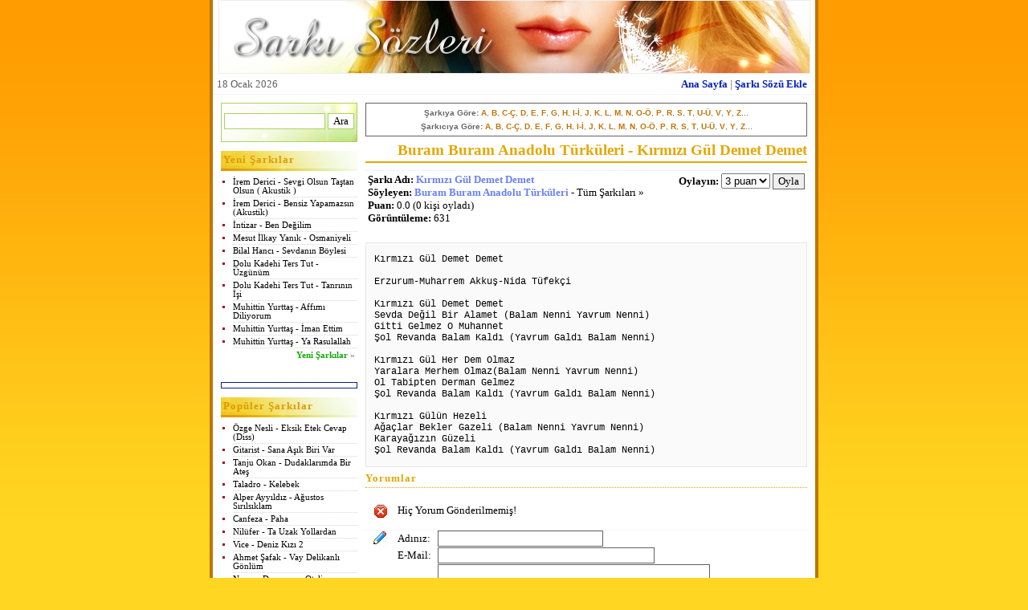

--- FILE ---
content_type: text/html
request_url: https://www.venus.gen.tr/sarki-sozleri/buram-buram-anadolu-turkuleri/kirmizi-gul-demet-demet.html
body_size: 109777
content:
<html><head><title>Buram Buram Anadolu Türküleri - Kırmızı Gül Demet Demet</title>
<meta http-equiv="Content-Type" content="text/html; charset=utf-8">
<meta http-equiv="Content-Language" content="TR">
<meta name="abstract" content="Şarkı Sözleri">
<meta name="description" content="Kırmızı Gül Demet Demet şarkı sözü ve sözleri (Buram Buram Anadolu Türküleri)">
<meta name="keywords" content="Buram Buram Anadolu Türküleri, Buram Buram Anadolu Türküleri şarkıları, Buram Buram Anadolu Türküleri şarkı sözü, Buram Buram Anadolu Türküleri şarkı sözleri, Kırmızı Gül Demet Demet şarkı sözü, Kırmızı Gül Demet Demet şarkısının sözleri, Kırmızı Gül Demet Demet şarkısı, şarkı sözleri, sarki sozleri, şarkı sözü, şarkısözleri, şarkısözü, şarkı, şarkısı, müzik, şarkı, sarki, sözü, sozu, türkçe, turkce, yabancı, music, popstar, mp3, mp3 download, bedava mp3, lyric, lyrics">
<link rel="stylesheet" href="../yeni_style.css" type="text/css">
<script language="javascript" src="../protection.js"></script>
</head><body><center>

<div class="main">
   <div class="logo"><a href="https://www.venus.gen.tr/sarki-sozleri/" title="Şarkı Sözleri"><img src="../sarkisozleri.jpg" alt="Şarkı Sözleri" /></a></div>
   <div class="header">
      <div class="datetime"><div>18 Ocak 2026</div></div>
      <div class="toplink"><div>
         <a href="../index.html">Ana Sayfa</a> |
         <a href="../ekle.html">Şarkı Sözü Ekle</a>
      </div></div>
   </div>
   <div class="container">
      <div class="menu"><div class="menuspace">

         <div class="search">
            <form name="form" method="post" action="../index.html">
            <input type="text" size="14" name="kelime" class="arama">
            <input type="submit" name="gonder" value="Ara" class="arama">
            </form>
         </div><br>

         <div class="menutitle">Yeni Şarkılar</div>
         <div class="menuitem"><ul>
         <li><a href="../irem-derici/sevgi-olsun-tastan-olsun-akustik-.html">İrem Derici - Sevgi Olsun Taştan Olsun ( Akustik )</a></li>
         <li><a href="../irem-derici/bensiz-yapamazsin-akustik.html">İrem Derici - Bensiz Yapamazsın (Akustik)</a></li>
         <li><a href="../intizar/ben-degilim.html">İntizar -  Ben Değilim</a></li>
         <li><a href="../mesut-ilkay-yanik/osmaniyeli.html">Mesut İlkay Yanık - Osmaniyeli</a></li>
         <li><a href="../bilal-hanci/sevdanin-boylesi.html">Bilal Hancı - Sevdanın Böylesi</a></li>
         <li><a href="../dolu-kadehi-ters-tut/uzgunum.html">Dolu Kadehi Ters Tut - Üzgünüm</a></li>
         <li><a href="../dolu-kadehi-ters-tut/tanrinin-isi.html">Dolu Kadehi Ters Tut - Tanrının İşi</a></li>
         <li><a href="../muhittin-yurttas/affimi-diliyorum.html">Muhittin Yurttaş - Affımı Diliyorum</a></li>
         <li><a href="../muhittin-yurttas/iman-ettim.html">Muhittin Yurttaş - İman Ettim</a></li>
         <li><a href="../muhittin-yurttas/ya-rasulallah.html">Muhittin Yurttaş - Ya Rasulallah</a></li>
         </ul></div>
         <div class="menulink"><a href="../yeniler.html">Yeni Şarkılar</a> »</div><br>

         <div class="sponsor4">
            <script type="text/javascript"><!--
               google_ad_client = "pub-8371023946673033";
               google_ad_slot = "6140501041";
               google_ad_width = 160;
               google_ad_height = 90;
               //-->
            </script>
            <script type="text/javascript" src="http://pagead2.googlesyndication.com/pagead/show_ads.js"></script>
         </div><br>

         <div class="menutitle">Popüler Şarkılar</div>
         <div class="menuitem"><ul>
         <li><a href="../ozge-nesli/eksik-etek-cevap-diss.html">Özge Nesli - Eksik Etek Cevap (Diss)</a></li>
         <li><a href="../gitarist/sana-asik-biri-var.html">Gitarist - Sana Aşık Biri Var</a></li>
         <li><a href="../tanju-okan/dudaklarimda-bir-ates.html">Tanju Okan - Dudaklarımda Bir Ateş</a></li>
         <li><a href="../taladro/kelebek.html">Taladro - Kelebek</a></li>
         <li><a href="../alper-ayyildiz/agustos-sirilsiklam.html">Alper Ayyıldız - Ağustos Sırılsıklam</a></li>
         <li><a href="../canfeza/paha.html">Canfeza - Paha</a></li>
         <li><a href="../nilufer/ta-uzak-yollardan.html">Nilüfer - Ta Uzak Yollardan</a></li>
         <li><a href="../vice/deniz-kizi-2.html">Vice - Deniz Kızı 2</a></li>
         <li><a href="../ahmet-safak/vay-delikanli-gonlum.html">Ahmet Şafak - Vay Delikanlı Gönlüm</a></li>
         <li><a href="../norm/depresyon-oteli.html">Norm - Depresyon Oteli</a></li>
         </ul></div>
         <div class="menulink"><a href="../populer.html">Popüler Şarkılar</a> »</div><br>

      </div></div>
      <div class="content">

      <div class="lyrics">
         <b>Şarkıya Göre:</b> <a href="../sozler-a.html">A</a>, <a href="../sozler-b.html">B</a>, <a href="../sozler-c.html">C-Ç</a>, <a href="../sozler-d.html">D</a>, <a href="../sozler-e.html">E</a>, <a href="../sozler-f.html">F</a>, <a href="../sozler-g.html">G</a>, <a href="../sozler-h.html">H</a>, <a href="../sozler-i.html">I-İ</a>, <a href="../sozler-j.html">J</a>, <a href="../sozler-k.html">K</a>, <a href="../sozler-l.html">L</a>, <a href="../sozler-m.html">M</a>, <a href="../sozler-n.html">N</a>, <a href="../sozler-o.html">O-Ö</a>, <a href="../sozler-p.html">P</a>, <a href="../sozler-r.html">R</a>, <a href="../sozler-s.html">S</a>, <a href="../sozler-t.html">T</a>, <a href="../sozler-u.html">U-Ü</a>, <a href="../sozler-v.html">V</a>, <a href="../sozler-y.html">Y</a>, <a href="../sozler-z.html">Z</a>...<br>
         <b>Şarkıcıya Göre:</b> <a href="../soyleyen-a.html">A</a>, <a href="../soyleyen-b.html">B</a>, <a href="../soyleyen-c.html">C-Ç</a>, <a href="../soyleyen-d.html">D</a>, <a href="../soyleyen-e.html">E</a>, <a href="../soyleyen-f.html">F</a>, <a href="../soyleyen-g.html">G</a>, <a href="../soyleyen-h.html">H</a>, <a href="../soyleyen-i.html">I-İ</a>, <a href="../soyleyen-j.html">J</a>, <a href="../soyleyen-k.html">K</a>, <a href="../soyleyen-l.html">L</a>, <a href="../soyleyen-m.html">M</a>, <a href="../soyleyen-n.html">N</a>, <a href="../soyleyen-o.html">O-Ö</a>, <a href="../soyleyen-p.html">P</a>, <a href="../soyleyen-r.html">R</a>, <a href="../soyleyen-s.html">S</a>, <a href="../soyleyen-t.html">T</a>, <a href="../soyleyen-u.html">U-Ü</a>, <a href="../soyleyen-v.html">V</a>, <a href="../soyleyen-y.html">Y</a>, <a href="../soyleyen-z.html">Z</a>...
      </div>

         <div class="title">Buram Buram Anadolu Türküleri - Kırmızı Gül Demet Demet</div>
         <div class="sponsor3">
            <script type="text/javascript"><!--
            google_ad_client = "pub-8371023946673033";
            google_ad_slot = "7705337308";
            google_ad_width = 468;
            google_ad_height = 60;
            //-->
            </script>
           <script type="text/javascript" src="http://pagead2.googlesyndication.com/pagead/show_ads.js"></script>
         </div>
         <div>
            <div class="detay"><div>
            <b>Şarkı Adı:</b> <a href="../buram-buram-anadolu-turkuleri/kirmizi-gul-demet-demet.html" title="Kırmızı Gül Demet Demet Şarkısı">Kırmızı Gül Demet Demet</a><br>
            <b>Söyleyen:</b> <a href="../buram-buram-anadolu-turkuleri/" title="Buram Buram Anadolu Türküleri Söylediği Şarkıların Sözleri">Buram Buram Anadolu Türküleri</a> - Tüm Şarkıları »<br>
            <b>Puan:</b> 0.0 (0 kişi oyladı)<br>
            <b>Görüntüleme:</b> 631<br><br>
            </div></div>
            <div class="oylama"><div>
               <form name="oyla" method="post" action="../index.php">
               <b>Oylayın:</b><input type="hidden" name="id" value="306129">
               <select name="puan"><option value="1">1 puan</option><option value="2">2 puan</option><option value="3" selected>3 puan</option><option value="4">4 puan</option><option value="5">5 puan</option></select>
               <input type="submit" name="oyla" value="Oyla"></form>
            </div></div>
         </div>
         <div style="clear: both;"></div>
         <div class="lyrictext"><div>Kırmızı Gül Demet Demet       <br><br>Erzurum-Muharrem Akkuş-Nida Tüfekçi <br><br>Kırmızı Gül Demet Demet<br>Sevda Değil Bir Alamet (Balam Nenni Yavrum Nenni)<br>Gitti Gelmez O Muhannet <br>Şol Revanda Balam Kaldı (Yavrum Galdı Balam Nenni)<br><br>Kırmızı Gül Her Dem Olmaz<br>Yaralara Merhem Olmaz(Balam Nenni Yavrum Nenni)<br>Ol Tabipten Derman Gelmez<br>Şol Revanda Balam Kaldı (Yavrum Galdı Balam Nenni)<br><br>Kırmızı Gülün Hezeli <br>Ağaçlar Bekler Gazeli (Balam Nenni Yavrum Nenni)<br>Karayağızın Güzeli<br>Şol Revanda Balam Kaldı (Yavrum Galdı Balam Nenni)</div></div>
         <div class="subtitle">Yorumlar</div><br>
      <div class="commentnc">
         Hiç Yorum Gönderilmemiş!<br><br>
      </div>
         <div class="addcomment">
         <form name="addcomment" method="post" action="../index.php">
         <input type="hidden" name="id" value="306129">
         <table border="0" cellspacing="0" cellpadding="0" width="400">
         <tr>
            <td class="liste1">Adınız:</td>
            <td class="liste2"><input type="text" name="user" value="" size="24"></td>
         </tr>
         <tr>
            <td class="liste1">E-Mail:</td>
            <td class="liste2"><input type="text" name="mail" value="" size="32"></td>
         </tr>
         <tr>
            <td class="liste1">Yorum:</td>
            <td class="liste2"><textarea cols="40" rows="5" name="comment"></textarea></td>
         </tr>
         <tr>
            <td class="liste1">&nbsp;</td>
            <td class="liste2"><input type="button" onclick="Check();" name="gonder" value="Gönder"></td>
         </tr>
         </table>
         </form>
      </div>
         <div class="sponsor3">
            <script type="text/javascript"><!--
            google_ad_client = "pub-8371023946673033";
            google_ad_slot = "7705337308";
            google_ad_width = 468;
            google_ad_height = 60;
            //-->
            </script>
           <script type="text/javascript" src="http://pagead2.googlesyndication.com/pagead/show_ads.js"></script>
         </div>
        <div class="subtitle">Buram Buram Anadolu Türküleri Şarkıları</div>
        <div class="liste">
         <div class="i1"><div class="i2"><a href="../buram-buram-anadolu-turkuleri/3ira-tsira.html" title="3ira & Tsira Şarkısının Sözleri">3ira & Tsira</a></div></div>
         <div class="i1"><div class="i2"><a href="../buram-buram-anadolu-turkuleri/a-bre-suluman-aga.html" title="A Bre Sülüman Aga Şarkısının Sözleri">A Bre Sülüman Aga</a></div></div>
         <div class="i1"><div class="i2"><a href="../buram-buram-anadolu-turkuleri/a-bugdeyim-bugdeyim.html" title="A Buðdeyim Buðdeyim Şarkısının Sözleri">A Buðdeyim Buðdeyim</a></div></div>
         <div class="i1"><div class="i2"><a href="../buram-buram-anadolu-turkuleri/a-giz-senin-adin-dudu.html" title="A Gýz Senin Adýn Dudu Şarkısının Sözleri">A Gýz Senin Adýn Dudu</a></div></div>
         <div class="i1"><div class="i2"><a href="../buram-buram-anadolu-turkuleri/a-gizim-sana-potin-alayim-mi.html" title="A Gýzým Sana Potin Alayým Mý Şarkısının Sözleri">A Gýzým Sana Potin Alayým Mý</a></div></div>
         <div class="i1"><div class="i2"><a href="../buram-buram-anadolu-turkuleri/a-guzel-dolan-da-gel.html" title="A Güzel Dolan Da Gel Şarkısının Sözleri">A Güzel Dolan Da Gel</a></div></div>
         <div class="i1"><div class="i2"><a href="../buram-buram-anadolu-turkuleri/a-guzel-dolan-da-gell.html" title="A Güzel Dolan Da Gell Şarkısının Sözleri">A Güzel Dolan Da Gell</a></div></div>
         <div class="i1"><div class="i2"><a href="../buram-buram-anadolu-turkuleri/a-istanbul-sen-bir-han-misin.html" title="A Ýstanbul Sen Bir Han Mýsýn Şarkısının Sözleri">A Ýstanbul Sen Bir Han Mýsýn</a></div></div>
         <div class="i1"><div class="i2"><a href="../buram-buram-anadolu-turkuleri/a-istanbul-sen-bir-han-misin-1.html" title="A Ýstanbul Sen Bir Han Mýsýn 1 Şarkısının Sözleri">A Ýstanbul Sen Bir Han Mýsýn 1</a></div></div>
         <div class="i1"><div class="i2"><a href="../buram-buram-anadolu-turkuleri/a-kizim-sana-potin-alayim-mi.html" title="A Kýzým Sana Potin Alayým Mý Şarkısının Sözleri">A Kýzým Sana Potin Alayým Mý</a></div></div>
         <div class="i1"><div class="i2"><a href="../buram-buram-anadolu-turkuleri/a-sevdigim-pir-misin.html" title="A Sevdiðim Pir Misin Şarkısının Sözleri">A Sevdiðim Pir Misin</a></div></div>
         <div class="i1"><div class="i2"><a href="../buram-buram-anadolu-turkuleri/aba-da-bir-kebe-de-bir-giyene.html" title="Aba Da Bir Kebe De Bir Giyene Şarkısının Sözleri">Aba Da Bir Kebe De Bir Giyene</a></div></div>
         <div class="i1"><div class="i2"><a href="../buram-buram-anadolu-turkuleri/abacilar-inisi-saatimin-gumusu.html" title="Abacýlar Ýniþi Saatimin Gümüþü Şarkısının Sözleri">Abacýlar Ýniþi Saatimin Gümüþü</a></div></div>
         <div class="i1"><div class="i2"><a href="../buram-buram-anadolu-turkuleri/abalimin-cepkeni-abali-zeybegi.html" title="Abalýmýn Cepkeni (Abalý Zeybeði) Şarkısının Sözleri">Abalýmýn Cepkeni (Abalý Zeybeði)</a></div></div>
         <div class="i1"><div class="i2"><a href="../buram-buram-anadolu-turkuleri/abdal-olsam-sallar-giysem-agnime.html" title="Abdal Olsam Þallar Giysem Aðnime Şarkısının Sözleri">Abdal Olsam Þallar Giysem Aðnime</a></div></div>
         <div class="i1"><div class="i2"><a href="../buram-buram-anadolu-turkuleri/abim-damat-oluyor.html" title="Abim Damat Oluyor Şarkısının Sözleri">Abim Damat Oluyor</a></div></div>
         <div class="i1"><div class="i2"><a href="../buram-buram-anadolu-turkuleri/abur-cubur-adam.html" title="Abur Cubur Adam Şarkısının Sözleri">Abur Cubur Adam</a></div></div>
         <div class="i1"><div class="i2"><a href="../buram-buram-anadolu-turkuleri/ac-kapiyi-ben-geldim.html" title="Aç Kapýyý Ben Geldim Şarkısının Sözleri">Aç Kapýyý Ben Geldim</a></div></div>
         <div class="i1"><div class="i2"><a href="../buram-buram-anadolu-turkuleri/acem-kizi.html" title="Acem Kýzý Şarkısının Sözleri">Acem Kýzý</a></div></div>
         <div class="i1"><div class="i2"><a href="../buram-buram-anadolu-turkuleri/acem-ulkesinde-eylesdim-galdim.html" title="Acem Ülkesinde Eyleþdim Galdým Şarkısının Sözleri">Acem Ülkesinde Eyleþdim Galdým</a></div></div>
         <div class="i1"><div class="i2"><a href="../buram-buram-anadolu-turkuleri/acep-bir-karuban-hane-bu-dunya.html" title="Acep Bir Karuban Hane Bu Dünya Şarkısının Sözleri">Acep Bir Karuban Hane Bu Dünya</a></div></div>
         <div class="i1"><div class="i2"><a href="../buram-buram-anadolu-turkuleri/aci-biberim.html" title="Acý Biberim Şarkısının Sözleri">Acý Biberim</a></div></div>
         <div class="i1"><div class="i2"><a href="../buram-buram-anadolu-turkuleri/aci-biberim-aci.html" title="Acý Biberim Acý Şarkısının Sözleri">Acý Biberim Acý</a></div></div>
         <div class="i1"><div class="i2"><a href="../buram-buram-anadolu-turkuleri/aci-olum.html" title="Acý Ölüm Şarkısının Sözleri">Acý Ölüm</a></div></div>
         <div class="i1"><div class="i2"><a href="../buram-buram-anadolu-turkuleri/acigim-yok-kapalim-yok.html" title="Açýðým Yok Kapalým Yok Şarkısının Sözleri">Açýðým Yok Kapalým Yok</a></div></div>
         <div class="i1"><div class="i2"><a href="../buram-buram-anadolu-turkuleri/acil-ey-omrumun-vari.html" title="Açýl Ey Ömrümün Varý Şarkısının Sözleri">Açýl Ey Ömrümün Varý</a></div></div>
         <div class="i1"><div class="i2"><a href="../buram-buram-anadolu-turkuleri/acil-ey-omrumun-vari-2.html" title="Açýl Ey Ömrümün Varý-2 Şarkısının Sözleri">Açýl Ey Ömrümün Varý-2</a></div></div>
         <div class="i1"><div class="i2"><a href="../buram-buram-anadolu-turkuleri/acil-mor-menevsem.html" title="Açýl Mor Menevþem Şarkısının Sözleri">Açýl Mor Menevþem</a></div></div>
         <div class="i1"><div class="i2"><a href="../buram-buram-anadolu-turkuleri/acilar-icimde-kaldi.html" title="Acýlar Ýçimde Kaldý Şarkısının Sözleri">Acýlar Ýçimde Kaldý</a></div></div>
         <div class="i1"><div class="i2"><a href="../buram-buram-anadolu-turkuleri/acildi-laleler-guller.html" title="Açýldý Laleler Güller Şarkısının Sözleri">Açýldý Laleler Güller</a></div></div>
         <div class="i1"><div class="i2"><a href="../buram-buram-anadolu-turkuleri/acma-zuluflerin-yar-yellere-karsi.html" title="Açma Zülüflerin Yar Yellere Karþý Şarkısının Sözleri">Açma Zülüflerin Yar Yellere Karþý</a></div></div>
         <div class="i1"><div class="i2"><a href="../buram-buram-anadolu-turkuleri/actim-perdeyi-durnami-gordum.html" title="Açtým Perdeyi Durnamý Gördüm Şarkısının Sözleri">Açtým Perdeyi Durnamý Gördüm</a></div></div>
         <div class="i1"><div class="i2"><a href="../buram-buram-anadolu-turkuleri/ada-yolu-kestane.html" title="Ada Yolu Kestane Şarkısının Sözleri">Ada Yolu Kestane</a></div></div>
         <div class="i1"><div class="i2"><a href="../buram-buram-anadolu-turkuleri/adakoy-deresi-tasmis-geliyor.html" title="Adaköy Deresi Taþmýþ Geliyor Şarkısının Sözleri">Adaköy Deresi Taþmýþ Geliyor</a></div></div>
         <div class="i1"><div class="i2"><a href="../buram-buram-anadolu-turkuleri/adalardan-ciktim-yayan.html" title="Adalardan Çýktým Yayan Şarkısının Sözleri">Adalardan Çýktým Yayan</a></div></div>
         <div class="i1"><div class="i2"><a href="../buram-buram-anadolu-turkuleri/adaletin-bu-mu-dunya.html" title="Adaletin Bu Mu Dünya Şarkısının Sözleri">Adaletin Bu Mu Dünya</a></div></div>
         <div class="i1"><div class="i2"><a href="../buram-buram-anadolu-turkuleri/adam-agladan-oldum.html" title="Adam Aðladan Oldum Şarkısının Sözleri">Adam Aðladan Oldum</a></div></div>
         <div class="i1"><div class="i2"><a href="../buram-buram-anadolu-turkuleri/adana-kopru-basi.html" title="Adana Köprü Baþý Şarkısının Sözleri">Adana Köprü Baþý</a></div></div>
         <div class="i1"><div class="i2"><a href="../buram-buram-anadolu-turkuleri/adananin-yollari-taslik.html" title="Adana'nýn Yollarý Taþlýk Şarkısının Sözleri">Adana'nýn Yollarý Taþlýk</a></div></div>
         <div class="i1"><div class="i2"><a href="../buram-buram-anadolu-turkuleri/adananin-yollari-tastan.html" title="Adana'nýn Yollarý Taþtan Şarkısının Sözleri">Adana'nýn Yollarý Taþtan</a></div></div>
         <div class="i1"><div class="i2"><a href="../buram-buram-anadolu-turkuleri/adatepe.html" title="Adatepe Şarkısının Sözleri">Adatepe</a></div></div>
         <div class="i1"><div class="i2"><a href="../buram-buram-anadolu-turkuleri/adem-gardas-dedim-geldim-yanina.html" title="Adem Gardaþ Dedim Geldim Yanýna Şarkısının Sözleri">Adem Gardaþ Dedim Geldim Yanýna</a></div></div>
         <div class="i1"><div class="i2"><a href="../buram-buram-anadolu-turkuleri/adil-efendi-uh.html" title="Adil Efendi (U.h.) Şarkısının Sözleri">Adil Efendi (U.h.)</a></div></div>
         <div class="i1"><div class="i2"><a href="../buram-buram-anadolu-turkuleri/adilemin-uc-boncuklu-hasiri.html" title="Adile'min Üç Boncuklu Hasýrý Şarkısının Sözleri">Adile'min Üç Boncuklu Hasýrý</a></div></div>
         <div class="i1"><div class="i2"><a href="../buram-buram-anadolu-turkuleri/adim-adim-hak-yoluna-varayim.html" title="Adým Adým Hak Yoluna Varayým Şarkısının Sözleri">Adým Adým Hak Yoluna Varayým</a></div></div>
         <div class="i1"><div class="i2"><a href="../buram-buram-anadolu-turkuleri/adini-sevdigim-avsar-beyleri.html" title="Adýný Sevdiðim Avþar Beyleri Şarkısının Sözleri">Adýný Sevdiðim Avþar Beyleri</a></div></div>
         <div class="i1"><div class="i2"><a href="../buram-buram-anadolu-turkuleri/adiyaman-yolu-yaman.html" title="Adýyaman Yolu Yaman Şarkısının Sözleri">Adýyaman Yolu Yaman</a></div></div>
         <div class="i1"><div class="i2"><a href="../buram-buram-anadolu-turkuleri/afiyonun-ortasinda-galesi-var.html" title="Afiyon'un Ortasýnda Galesi Var Şarkısının Sözleri">Afiyon'un Ortasýnda Galesi Var</a></div></div>
         <div class="i1"><div class="i2"><a href="../buram-buram-anadolu-turkuleri/ag-deveyi-duzde-gordum.html" title="Að Deveyi Düzde Gördüm Şarkısının Sözleri">Að Deveyi Düzde Gördüm</a></div></div>
         <div class="i1"><div class="i2"><a href="../buram-buram-anadolu-turkuleri/ag-elime-mor-kinalar-yaktilar.html" title="Að Elime Mor Kýnalar Yaktýlar Şarkısının Sözleri">Að Elime Mor Kýnalar Yaktýlar</a></div></div>
         <div class="i1"><div class="i2"><a href="../buram-buram-anadolu-turkuleri/ag-ellerin-sala-sala-gelen-yar-uh.html" title="Að Ellerin Sala Sala Gelen Yar (U.h.) Şarkısının Sözleri">Að Ellerin Sala Sala Gelen Yar (U.h.)</a></div></div>
         <div class="i1"><div class="i2"><a href="../buram-buram-anadolu-turkuleri/ag-gelin-de-indi-mola-yayladan.html" title="Að Gelin De Ýndi M'ola Yayladan Şarkısının Sözleri">Að Gelin De Ýndi M'ola Yayladan</a></div></div>
         <div class="i1"><div class="i2"><a href="../buram-buram-anadolu-turkuleri/ag-gul-ile-kirmizi-gul.html" title="Að Gül Ýle Kýrmýzý Gül Şarkısının Sözleri">Að Gül Ýle Kýrmýzý Gül</a></div></div>
         <div class="i1"><div class="i2"><a href="../buram-buram-anadolu-turkuleri/ag-keci-gelmis-de-oglagin-ister.html" title="Að Keçi Gelmiþ De Oðlaðýn Ýster Şarkısının Sözleri">Að Keçi Gelmiþ De Oðlaðýn Ýster</a></div></div>
         <div class="i1"><div class="i2"><a href="../buram-buram-anadolu-turkuleri/agaci-budamadim.html" title="Aðacý Budamadým Şarkısının Sözleri">Aðacý Budamadým</a></div></div>
         <div class="i1"><div class="i2"><a href="../buram-buram-anadolu-turkuleri/agacliktan-arar-gelir.html" title="Aðaçlýktan Arar Gelir Şarkısının Sözleri">Aðaçlýktan Arar Gelir</a></div></div>
         <div class="i1"><div class="i2"><a href="../buram-buram-anadolu-turkuleri/agalar-gurbetten-geldim.html" title="Aðalar Gurbetten Geldim Şarkısının Sözleri">Aðalar Gurbetten Geldim</a></div></div>
         <div class="i1"><div class="i2"><a href="../buram-buram-anadolu-turkuleri/agam-suleyman.html" title="Aðam Süleyman Şarkısının Sözleri">Aðam Süleyman</a></div></div>
         <div class="i1"><div class="i2"><a href="../buram-buram-anadolu-turkuleri/agarmis-saclarin-uh.html" title="Aðarmýþ Saçlarýn (U.h.) Şarkısının Sözleri">Aðarmýþ Saçlarýn (U.h.)</a></div></div>
         <div class="i1"><div class="i2"><a href="../buram-buram-anadolu-turkuleri/agasar-dereleri.html" title="Aðasar Dereleri Şarkısının Sözleri">Aðasar Dereleri</a></div></div>
         <div class="i1"><div class="i2"><a href="../buram-buram-anadolu-turkuleri/agasarin-balini-oy-asiye-asiye.html" title="Aðasar'ýn Balýný (Oy Asiye Asiye) Şarkısının Sözleri">Aðasar'ýn Balýný (Oy Asiye Asiye)</a></div></div>
         <div class="i1"><div class="i2"><a href="../buram-buram-anadolu-turkuleri/aggul-seni-camekanda-gormusler-uh.html" title="Aðgül Seni Camekanda Görmüþler (U.h.) Şarkısının Sözleri">Aðgül Seni Camekanda Görmüþler (U.h.)</a></div></div>
         <div class="i1"><div class="i2"><a href="../buram-buram-anadolu-turkuleri/agilin-alti-kenger-mahmut-bey.html" title="Aðýlýn Altý Kenger (Mahmut Bey) Şarkısının Sözleri">Aðýlýn Altý Kenger (Mahmut Bey)</a></div></div>
         <div class="i1"><div class="i2"><a href="../buram-buram-anadolu-turkuleri/agit-tanirli-huseyinin-agidi.html" title="Aðýt (Tanýrlý Hüseyin'in Aðýdý) Şarkısının Sözleri">Aðýt (Tanýrlý Hüseyin'in Aðýdý)</a></div></div>
         <div class="i1"><div class="i2"><a href="../buram-buram-anadolu-turkuleri/agla-gonul-yine-bugun-aglamanin-zamani-geldi.html" title="Aðla Gönül Yine Bugün Aðlamanýn Zamaný Geldi Şarkısının Sözleri">Aðla Gönül Yine Bugün Aðlamanýn Zamaný Geldi</a></div></div>
         <div class="i1"><div class="i2"><a href="../buram-buram-anadolu-turkuleri/agla-sazim.html" title="Aðla Sazým Şarkısının Sözleri">Aðla Sazým</a></div></div>
         <div class="i1"><div class="i2"><a href="../buram-buram-anadolu-turkuleri/aglama.html" title="Aðlama Şarkısının Sözleri">Aðlama</a></div></div>
         <div class="i1"><div class="i2"><a href="../buram-buram-anadolu-turkuleri/aglama-ceylan-balasi.html" title="Aðlama Ceylan Balasý Şarkısının Sözleri">Aðlama Ceylan Balasý</a></div></div>
         <div class="i1"><div class="i2"><a href="../buram-buram-anadolu-turkuleri/aglama-gulum.html" title="Aðlama Gülüm Şarkısının Sözleri">Aðlama Gülüm</a></div></div>
         <div class="i1"><div class="i2"><a href="../buram-buram-anadolu-turkuleri/aglama-kazibem-sizlama-kazibem.html" title="Aðlama Kazibe'm Sýzlama Kazibe'm Şarkısının Sözleri">Aðlama Kazibe'm Sýzlama Kazibe'm</a></div></div>
         <div class="i1"><div class="i2"><a href="../buram-buram-anadolu-turkuleri/aglama-yar-aglama.html" title="Aðlama Yar Aðlama Şarkısının Sözleri">Aðlama Yar Aðlama</a></div></div>
         <div class="i1"><div class="i2"><a href="../buram-buram-anadolu-turkuleri/aglamanin-vakti-gecti-uh.html" title="Aðlamanýn Vakti Geçti (Uh) Şarkısının Sözleri">Aðlamanýn Vakti Geçti (Uh)</a></div></div>
         <div class="i1"><div class="i2"><a href="../buram-buram-anadolu-turkuleri/aglar-da-gezerim-daglar-basinda.html" title="Aðlar Da Gezerim Daðlar Baþýnda Şarkısının Sözleri">Aðlar Da Gezerim Daðlar Baþýnda</a></div></div>
         <div class="i1"><div class="i2"><a href="../buram-buram-anadolu-turkuleri/aglarim-caglar-gibi.html" title="Aðlarým Çaðlar Gibi Şarkısının Sözleri">Aðlarým Çaðlar Gibi</a></div></div>
         <div class="i1"><div class="i2"><a href="../buram-buram-anadolu-turkuleri/aglarim-icin-icin.html" title="Aðlarým Ýçin Ýçin Şarkısının Sözleri">Aðlarým Ýçin Ýçin</a></div></div>
         <div class="i1"><div class="i2"><a href="../buram-buram-anadolu-turkuleri/aglasam-mi.html" title="Aðlasam Mý Şarkısının Sözleri">Aðlasam Mý</a></div></div>
         <div class="i1"><div class="i2"><a href="../buram-buram-anadolu-turkuleri/aglatma-gelem.html" title="Aðlatma Gelem Şarkısının Sözleri">Aðlatma Gelem</a></div></div>
         <div class="i1"><div class="i2"><a href="../buram-buram-anadolu-turkuleri/agri-dagin-eteginde.html" title="Aðrý Daðýn Eteðinde Şarkısının Sözleri">Aðrý Daðýn Eteðinde</a></div></div>
         <div class="i1"><div class="i2"><a href="../buram-buram-anadolu-turkuleri/agri-dagindan-uctum.html" title="Aðrý Daðýndan Uçtum Şarkısının Sözleri">Aðrý Daðýndan Uçtum</a></div></div>
         <div class="i1"><div class="i2"><a href="../buram-buram-anadolu-turkuleri/ah-bir-ates-ver.html" title="Ah Bir Ateþ Ver Şarkısının Sözleri">Ah Bir Ateþ Ver</a></div></div>
         <div class="i1"><div class="i2"><a href="../buram-buram-anadolu-turkuleri/ah-bugdayim-bugdayim.html" title="Ah Buðdayým Buðdayým Şarkısının Sözleri">Ah Buðdayým Buðdayým</a></div></div>
         <div class="i1"><div class="i2"><a href="../buram-buram-anadolu-turkuleri/ah-daglar-serin-daglar.html" title="Ah Daðlar Serin Daðlar Şarkısının Sözleri">Ah Daðlar Serin Daðlar</a></div></div>
         <div class="i1"><div class="i2"><a href="../buram-buram-anadolu-turkuleri/ah-edip-aglama-zulfu-siyahim.html" title="Ah Edip Aðlama Zülfü Siyahým Şarkısının Sözleri">Ah Edip Aðlama Zülfü Siyahým</a></div></div>
         <div class="i1"><div class="i2"><a href="../buram-buram-anadolu-turkuleri/ah-edip-cirpinan-bulbule-dondum.html" title="Ah Edip Çýrpýnan Bülbüle Döndüm Şarkısının Sözleri">Ah Edip Çýrpýnan Bülbüle Döndüm</a></div></div>
         <div class="i1"><div class="i2"><a href="../buram-buram-anadolu-turkuleri/ah-elmadan-elmadan.html" title="Ah Elmadan Elmadan Şarkısının Sözleri">Ah Elmadan Elmadan</a></div></div>
         <div class="i1"><div class="i2"><a href="../buram-buram-anadolu-turkuleri/ah-ettim-yandi-ozum-igdeli-yar.html" title="Ah Ettim Yandý Özüm (Iðdeli Yar) Şarkısının Sözleri">Ah Ettim Yandý Özüm (Iðdeli Yar)</a></div></div>
         <div class="i1"><div class="i2"><a href="../buram-buram-anadolu-turkuleri/ah-hamamci-bu-hamama-guzellerden-kim.html" title="Ah Hamamcý Bu Hamama Güzellerden Kim... Şarkısının Sözleri">Ah Hamamcý Bu Hamama Güzellerden Kim...</a></div></div>
         <div class="i1"><div class="i2"><a href="../buram-buram-anadolu-turkuleri/ah-le-ana-le-ana.html" title="Ah Le Ana Le Ana Şarkısının Sözleri">Ah Le Ana Le Ana</a></div></div>
         <div class="i1"><div class="i2"><a href="../buram-buram-anadolu-turkuleri/ah-le-yar.html" title="Ah Le Yar Şarkısının Sözleri">Ah Le Yar</a></div></div>
         <div class="i1"><div class="i2"><a href="../buram-buram-anadolu-turkuleri/ah-nayim-nayim.html" title="Ah Nayim Nayim Şarkısının Sözleri">Ah Nayim Nayim</a></div></div>
         <div class="i1"><div class="i2"><a href="../buram-buram-anadolu-turkuleri/ah-ne-bakarsin-hayin.html" title="Ah Ne Bakarsýn Hayýn Şarkısının Sözleri">Ah Ne Bakarsýn Hayýn</a></div></div>
         <div class="i1"><div class="i2"><a href="../buram-buram-anadolu-turkuleri/ah-neyleyim-gonul-senin-elinden.html" title="Ah Neyleyim Gönül Senin Elinden Şarkısının Sözleri">Ah Neyleyim Gönül Senin Elinden</a></div></div>
         <div class="i1"><div class="i2"><a href="../buram-buram-anadolu-turkuleri/ah-oleyim-vah-oleyim.html" title="Ah Öleyim Vah Öleyim Şarkısının Sözleri">Ah Öleyim Vah Öleyim</a></div></div>
         <div class="i1"><div class="i2"><a href="../buram-buram-anadolu-turkuleri/ah-su-yolu-su-yolu.html" title="Ah Su Yolu Su Yolu Şarkısının Sözleri">Ah Su Yolu Su Yolu</a></div></div>
         <div class="i1"><div class="i2"><a href="../buram-buram-anadolu-turkuleri/ah-tren-kara-tren.html" title="Ah Tren Kara Tren Şarkısının Sözleri">Ah Tren Kara Tren</a></div></div>
         <div class="i1"><div class="i2"><a href="../buram-buram-anadolu-turkuleri/ah-ya-benim-kirmizica-gulum.html" title="Ah Ya Benim Kýrmýzýca Gülüm Şarkısının Sözleri">Ah Ya Benim Kýrmýzýca Gülüm</a></div></div>
         <div class="i1"><div class="i2"><a href="../buram-buram-anadolu-turkuleri/ahcigi-yolladim-urum-eline-ahcik.html" title="Ahçiði Yolladým Urum Eline (Ahçik) Şarkısının Sözleri">Ahçiði Yolladým Urum Eline (Ahçik)</a></div></div>
         <div class="i1"><div class="i2"><a href="../buram-buram-anadolu-turkuleri/ahdine-vefa-etmeyen.html" title="Ahdine Vefa Etmeyen Şarkısının Sözleri">Ahdine Vefa Etmeyen</a></div></div>
         <div class="i1"><div class="i2"><a href="../buram-buram-anadolu-turkuleri/ahirim-sensin.html" title="Ahirim Sensin Şarkısının Sözleri">Ahirim Sensin</a></div></div>
         <div class="i1"><div class="i2"><a href="../buram-buram-anadolu-turkuleri/ahirinda-bu-dert-beni-oldurur.html" title="Ahýrýnda Bu Dert Beni Öldürür Şarkısının Sözleri">Ahýrýnda Bu Dert Beni Öldürür</a></div></div>
         <div class="i1"><div class="i2"><a href="../buram-buram-anadolu-turkuleri/ahirkoyun-meseleri.html" title="Ahýrköy'ün Meþeleri Şarkısının Sözleri">Ahýrköy'ün Meþeleri</a></div></div>
         <div class="i1"><div class="i2"><a href="../buram-buram-anadolu-turkuleri/ahlatin-altinda-kucuk-iskele.html" title="Ahlat'ýn Altýnda Küçük Ýskele Şarkısının Sözleri">Ahlat'ýn Altýnda Küçük Ýskele</a></div></div>
         <div class="i1"><div class="i2"><a href="../buram-buram-anadolu-turkuleri/ahmet-ahmet-diye.html" title="Ahmet Ahmet Diye Şarkısının Sözleri">Ahmet Ahmet Diye</a></div></div>
         <div class="i1"><div class="i2"><a href="../buram-buram-anadolu-turkuleri/ahmet-beyin-bir-kuheylan-ati-var.html" title="Ahmet Bey'in Bir Küheylan Atý Var Şarkısının Sözleri">Ahmet Bey'in Bir Küheylan Atý Var</a></div></div>
         <div class="i1"><div class="i2"><a href="../buram-buram-anadolu-turkuleri/ahu-dilber-senin-metahin-oldum.html" title="Ahu Dilber Senin Metahýn Oldum Şarkısının Sözleri">Ahu Dilber Senin Metahýn Oldum</a></div></div>
         <div class="i1"><div class="i2"><a href="../buram-buram-anadolu-turkuleri/ahu-gozlerini-sevdigim-dilber.html" title="Ahu Gözlerini Sevdiðim Dilber Şarkısının Sözleri">Ahu Gözlerini Sevdiðim Dilber</a></div></div>
         <div class="i1"><div class="i2"><a href="../buram-buram-anadolu-turkuleri/ahu-gozlerini-suzup-gelen-yar-ziyade.html" title="Ahu Gözlerini Süzüp Gelen Yar (Ziyade) Şarkısının Sözleri">Ahu Gözlerini Süzüp Gelen Yar (Ziyade)</a></div></div>
         <div class="i1"><div class="i2"><a href="../buram-buram-anadolu-turkuleri/ahu-gozlum-tut-elimden.html" title="Ahu Gözlüm Tut Elimden Şarkısının Sözleri">Ahu Gözlüm Tut Elimden</a></div></div>
         <div class="i1"><div class="i2"><a href="../buram-buram-anadolu-turkuleri/ak-calinin-dibinde-kavaga-bak-kavaga.html" title="Ak Çalýnýn Dibinde Kavaða Bak Kavaða Şarkısının Sözleri">Ak Çalýnýn Dibinde Kavaða Bak Kavaða</a></div></div>
         <div class="i1"><div class="i2"><a href="../buram-buram-anadolu-turkuleri/ak-cesmenin-taslari.html" title="Ak Çeþmenin Taþlarý Şarkısının Sözleri">Ak Çeþmenin Taþlarý</a></div></div>
         <div class="i1"><div class="i2"><a href="../buram-buram-anadolu-turkuleri/ak-devem-duzden-gelir.html" title="Ak Devem Düzden Gelir Şarkısının Sözleri">Ak Devem Düzden Gelir</a></div></div>
         <div class="i1"><div class="i2"><a href="../buram-buram-anadolu-turkuleri/ak-fasulle-oldu-mu.html" title="Ak Fasulle Oldu Mu Şarkısının Sözleri">Ak Fasulle Oldu Mu</a></div></div>
         <div class="i1"><div class="i2"><a href="../buram-buram-anadolu-turkuleri/ak-guvercin-olaydim.html" title="Ak Güvercin Olaydým Şarkısının Sözleri">Ak Güvercin Olaydým</a></div></div>
         <div class="i1"><div class="i2"><a href="../buram-buram-anadolu-turkuleri/ak-katir-tuzdan-gelir.html" title="Ak Katýr Tuzdan Gelir Şarkısının Sözleri">Ak Katýr Tuzdan Gelir</a></div></div>
         <div class="i1"><div class="i2"><a href="../buram-buram-anadolu-turkuleri/ak-koyunum-yuz-olsa.html" title="Ak Koyunum Yüz Olsa Şarkısının Sözleri">Ak Koyunum Yüz Olsa</a></div></div>
         <div class="i1"><div class="i2"><a href="../buram-buram-anadolu-turkuleri/ak-pinar-yapisina-gun-dogmus-kapisina.html" title="Ak Pýnar Yapýsýna Gün Doðmuþ Kapýsýna Şarkısının Sözleri">Ak Pýnar Yapýsýna Gün Doðmuþ Kapýsýna</a></div></div>
         <div class="i1"><div class="i2"><a href="../buram-buram-anadolu-turkuleri/ak-sinneye-vardim-koyun-yaymaya.html" title="Ak Sinne'ye Vardým Koyun Yaymaya Şarkısının Sözleri">Ak Sinne'ye Vardým Koyun Yaymaya</a></div></div>
         <div class="i1"><div class="i2"><a href="../buram-buram-anadolu-turkuleri/ak-tas-diye-beledigim.html" title="Ak Taþ Diye Belediðim Şarkısının Sözleri">Ak Taþ Diye Belediðim</a></div></div>
         <div class="i1"><div class="i2"><a href="../buram-buram-anadolu-turkuleri/ak-uzumu-uzumu.html" title="Ak Üzümü Üzümü Şarkısının Sözleri">Ak Üzümü Üzümü</a></div></div>
         <div class="i1"><div class="i2"><a href="../buram-buram-anadolu-turkuleri/akan-sular-ben-olsam.html" title="Akan Sular Ben Olsam Şarkısının Sözleri">Akan Sular Ben Olsam</a></div></div>
         <div class="i1"><div class="i2"><a href="../buram-buram-anadolu-turkuleri/akayi-dasli-dere.html" title="Akayý Daþlý Dere Şarkısının Sözleri">Akayý Daþlý Dere</a></div></div>
         <div class="i1"><div class="i2"><a href="../buram-buram-anadolu-turkuleri/akca-ferikler-ince-ferikler.html" title="Akça Ferikler Ýnce Ferikler Şarkısının Sözleri">Akça Ferikler Ýnce Ferikler</a></div></div>
         <div class="i1"><div class="i2"><a href="../buram-buram-anadolu-turkuleri/akcaalan-yolunu-dumanmi-aldi.html" title="Akçaalan Yolunu Dumanmý Aldý Şarkısının Sözleri">Akçaalan Yolunu Dumanmý Aldý</a></div></div>
         <div class="i1"><div class="i2"><a href="../buram-buram-anadolu-turkuleri/akcadagin-duzune.html" title="Akçadað'ýn Düzüne Şarkısının Sözleri">Akçadað'ýn Düzüne</a></div></div>
         <div class="i1"><div class="i2"><a href="../buram-buram-anadolu-turkuleri/akcayim-boydan-boya.html" title="Akçayým Boydan Boya Şarkısının Sözleri">Akçayým Boydan Boya</a></div></div>
         <div class="i1"><div class="i2"><a href="../buram-buram-anadolu-turkuleri/akcesmeden-sular-ictim-kanmadim.html" title="Akçeþmeden Sular Ýçtim Kanmadým Şarkısının Sözleri">Akçeþmeden Sular Ýçtim Kanmadým</a></div></div>
         <div class="i1"><div class="i2"><a href="../buram-buram-anadolu-turkuleri/akil-gel-beri-gel-beri.html" title="Akýl Gel Beri Gel Beri Şarkısının Sözleri">Akýl Gel Beri Gel Beri</a></div></div>
         <div class="i1"><div class="i2"><a href="../buram-buram-anadolu-turkuleri/aklim-fikrim-zay-eyledi-yar-benim.html" title="Aklým Fikrim Zay Eyledi Yar Benim Şarkısının Sözleri">Aklým Fikrim Zay Eyledi Yar Benim</a></div></div>
         <div class="i1"><div class="i2"><a href="../buram-buram-anadolu-turkuleri/aksam-arada-kaldi-1.html" title="Akþam Arada Kaldý-1 Şarkısının Sözleri">Akþam Arada Kaldý-1</a></div></div>
         <div class="i1"><div class="i2"><a href="../buram-buram-anadolu-turkuleri/aksam-asip-gidiyor.html" title="Akþam Aþýp Gidiyor Şarkısının Sözleri">Akþam Aþýp Gidiyor</a></div></div>
         <div class="i1"><div class="i2"><a href="../buram-buram-anadolu-turkuleri/aksam-oldu-gine-basti-kareler.html" title="Akþam Oldu Gine Bastý Kareler Şarkısının Sözleri">Akþam Oldu Gine Bastý Kareler</a></div></div>
         <div class="i1"><div class="i2"><a href="../buram-buram-anadolu-turkuleri/aksam-oldu-gun-dolasmaz.html" title="Akþam Oldu Gün Dolaþmaz Şarkısının Sözleri">Akþam Oldu Gün Dolaþmaz</a></div></div>
         <div class="i1"><div class="i2"><a href="../buram-buram-anadolu-turkuleri/aksam-oldu-yakamadim-gazimi.html" title="Akþam Oldu Yakamadým Gazýmý Şarkısının Sözleri">Akþam Oldu Yakamadým Gazýmý</a></div></div>
         <div class="i1"><div class="i2"><a href="../buram-buram-anadolu-turkuleri/aksam-olur-ben-yerime-yatamam-uh.html" title="Akþam Olur Ben Yerime Yatamam (U.h.) Şarkısının Sözleri">Akþam Olur Ben Yerime Yatamam (U.h.)</a></div></div>
         <div class="i1"><div class="i2"><a href="../buram-buram-anadolu-turkuleri/aksam-olur-garanliga-galirsin.html" title="Akþam Olur Garanlýða Galýrsýn Şarkısının Sözleri">Akþam Olur Garanlýða Galýrsýn</a></div></div>
         <div class="i1"><div class="i2"><a href="../buram-buram-anadolu-turkuleri/aksamdi-ezan-vakdi.html" title="Akþamdý Ezan Vakdý Şarkısının Sözleri">Akþamdý Ezan Vakdý</a></div></div>
         <div class="i1"><div class="i2"><a href="../buram-buram-anadolu-turkuleri/aksamin-vakti-gecti.html" title="Akþamýn Vakti Geçti Şarkısının Sözleri">Akþamýn Vakti Geçti</a></div></div>
         <div class="i1"><div class="i2"><a href="../buram-buram-anadolu-turkuleri/aksu-derler-adina.html" title="Aksu Derler Adýna Şarkısının Sözleri">Aksu Derler Adýna</a></div></div>
         <div class="i1"><div class="i2"><a href="../buram-buram-anadolu-turkuleri/al-alma-gonul-alma.html" title="Al Alma Gönül Alma Şarkısının Sözleri">Al Alma Gönül Alma</a></div></div>
         <div class="i1"><div class="i2"><a href="../buram-buram-anadolu-turkuleri/al-alma-kizil-alma.html" title="Al Alma Kýzýl Alma Şarkısının Sözleri">Al Alma Kýzýl Alma</a></div></div>
         <div class="i1"><div class="i2"><a href="../buram-buram-anadolu-turkuleri/al-almanin-dordunu.html" title="Al Almanýn Dördünü Şarkısının Sözleri">Al Almanýn Dördünü</a></div></div>
         <div class="i1"><div class="i2"><a href="../buram-buram-anadolu-turkuleri/al-almayi-daldan-al.html" title="Al Almayý Daldan Al Şarkısının Sözleri">Al Almayý Daldan Al</a></div></div>
         <div class="i1"><div class="i2"><a href="../buram-buram-anadolu-turkuleri/al-atta-yesil-kolan.html" title="Al At'ta Yeþil Kolan Şarkısının Sözleri">Al At'ta Yeþil Kolan</a></div></div>
         <div class="i1"><div class="i2"><a href="../buram-buram-anadolu-turkuleri/al-beni-yar.html" title="Al Beni Yar Şarkısının Sözleri">Al Beni Yar</a></div></div>
         <div class="i1"><div class="i2"><a href="../buram-buram-anadolu-turkuleri/al-birini-vur-birine.html" title="Al Birini Vur Birine Şarkısının Sözleri">Al Birini Vur Birine</a></div></div>
         <div class="i1"><div class="i2"><a href="../buram-buram-anadolu-turkuleri/al-bostanci-bir-bostan-ver-hastam-var.html" title="Al Bostancý Bir Bostan Ver Hastam Var Şarkısının Sözleri">Al Bostancý Bir Bostan Ver Hastam Var</a></div></div>
         <div class="i1"><div class="i2"><a href="../buram-buram-anadolu-turkuleri/al-cuha-mavi-cuha.html" title="Al Çuha Mavi Çuha Şarkısının Sözleri">Al Çuha Mavi Çuha</a></div></div>
         <div class="i1"><div class="i2"><a href="../buram-buram-anadolu-turkuleri/al-eline-galemi.html" title="Al Eline Galemi Şarkısının Sözleri">Al Eline Galemi</a></div></div>
         <div class="i1"><div class="i2"><a href="../buram-buram-anadolu-turkuleri/al-fadimem.html" title="Al Fadimem Şarkısının Sözleri">Al Fadimem</a></div></div>
         <div class="i1"><div class="i2"><a href="../buram-buram-anadolu-turkuleri/al-geydim-alsin-deye-hadi-gine-bindalli.html" title="Al Geydim Alsýn Deye (Hadi Gine Bindallý) Şarkısının Sözleri">Al Geydim Alsýn Deye (Hadi Gine Bindallý)</a></div></div>
         <div class="i1"><div class="i2"><a href="../buram-buram-anadolu-turkuleri/al-geydim-alsin-diye.html" title="Al Geydim Alsýn Diye Şarkısının Sözleri">Al Geydim Alsýn Diye</a></div></div>
         <div class="i1"><div class="i2"><a href="../buram-buram-anadolu-turkuleri/al-ipek-yesil-ipek.html" title="Al Ýpek Yeþil Ýpek Şarkısının Sözleri">Al Ýpek Yeþil Ýpek</a></div></div>
         <div class="i1"><div class="i2"><a href="../buram-buram-anadolu-turkuleri/al-isli-gey-al-eyle.html" title="Al Ýþli Gey Al Eyle Şarkısının Sözleri">Al Ýþli Gey Al Eyle</a></div></div>
         <div class="i1"><div class="i2"><a href="../buram-buram-anadolu-turkuleri/al-kadifenin-topu.html" title="Al Kadifenin Topu Şarkısının Sözleri">Al Kadifenin Topu</a></div></div>
         <div class="i1"><div class="i2"><a href="../buram-buram-anadolu-turkuleri/al-kahat-mavi-kahat.html" title="Al Kahat Mavi Kahat Şarkısının Sözleri">Al Kahat Mavi Kahat</a></div></div>
         <div class="i1"><div class="i2"><a href="../buram-buram-anadolu-turkuleri/al-kanlar-icinde-yatan-melegim.html" title="Al Kanlar Ýçinde Yatan Meleðim Şarkısının Sözleri">Al Kanlar Ýçinde Yatan Meleðim</a></div></div>
         <div class="i1"><div class="i2"><a href="../buram-buram-anadolu-turkuleri/al-mendil-sende-kalsin.html" title="Al Mendil Sende Kalsýn Şarkısının Sözleri">Al Mendil Sende Kalsýn</a></div></div>
         <div class="i1"><div class="i2"><a href="../buram-buram-anadolu-turkuleri/al-mendili-mendili.html" title="Al Mendili Mendili Şarkısının Sözleri">Al Mendili Mendili</a></div></div>
         <div class="i1"><div class="i2"><a href="../buram-buram-anadolu-turkuleri/al-mendilim-kaldi-kaya-basinda.html" title="Al Mendilim Kaldý Kaya Baþýnda Şarkısının Sözleri">Al Mendilim Kaldý Kaya Baþýnda</a></div></div>
         <div class="i1"><div class="i2"><a href="../buram-buram-anadolu-turkuleri/al-salim-mavi-salim.html" title="Al Þalým Mavi Þalým Şarkısının Sözleri">Al Þalým Mavi Þalým</a></div></div>
         <div class="i1"><div class="i2"><a href="../buram-buram-anadolu-turkuleri/al-su-mumu-eline-yak-demedim-mi.html" title="Al Þu Mumu Eline Yak Demedim Mi Şarkısının Sözleri">Al Þu Mumu Eline Yak Demedim Mi</a></div></div>
         <div class="i1"><div class="i2"><a href="../buram-buram-anadolu-turkuleri/al-tavandan-belleri-1.html" title="Al Tavandan Belleri-1 Şarkısının Sözleri">Al Tavandan Belleri-1</a></div></div>
         <div class="i1"><div class="i2"><a href="../buram-buram-anadolu-turkuleri/al-tavandan-belleri-2.html" title="Al Tavandan Belleri-2 Şarkısının Sözleri">Al Tavandan Belleri-2</a></div></div>
         <div class="i1"><div class="i2"><a href="../buram-buram-anadolu-turkuleri/al-yanak-allaniyor.html" title="Al Yanak Allanýyor Şarkısının Sözleri">Al Yanak Allanýyor</a></div></div>
         <div class="i1"><div class="i2"><a href="../buram-buram-anadolu-turkuleri/al-yanaktan-al-yanaktan.html" title="Al Yanaktan Al Yanaktan Şarkısının Sözleri">Al Yanaktan Al Yanaktan</a></div></div>
         <div class="i1"><div class="i2"><a href="../buram-buram-anadolu-turkuleri/al-yazmalim.html" title="Al Yazmalým Şarkısının Sözleri">Al Yazmalým</a></div></div>
         <div class="i1"><div class="i2"><a href="../buram-buram-anadolu-turkuleri/al-yazmam-dalda-kaldi.html" title="Al Yazmam Dalda Kaldý Şarkısının Sözleri">Al Yazmam Dalda Kaldý</a></div></div>
         <div class="i1"><div class="i2"><a href="../buram-buram-anadolu-turkuleri/al-yazmami-dureyim.html" title="Al Yazmamý Düreyim Şarkısının Sözleri">Al Yazmamý Düreyim</a></div></div>
         <div class="i1"><div class="i2"><a href="../buram-buram-anadolu-turkuleri/al-yazmanin-oyasi.html" title="Al Yazmanýn Oyasý Şarkısının Sözleri">Al Yazmanýn Oyasý</a></div></div>
         <div class="i1"><div class="i2"><a href="../buram-buram-anadolu-turkuleri/al-yesil-dokun-anneler.html" title="Al Yeþil Dökün Anneler Şarkısının Sözleri">Al Yeþil Dökün Anneler</a></div></div>
         <div class="i1"><div class="i2"><a href="../buram-buram-anadolu-turkuleri/al-yesil-giyinmis-geline-bakin.html" title="Al Yeþil Giyinmiþ Geline Bakýn Şarkısının Sözleri">Al Yeþil Giyinmiþ Geline Bakýn</a></div></div>
         <div class="i1"><div class="i2"><a href="../buram-buram-anadolu-turkuleri/al-yesil-giymis-allanir.html" title="Al Yeþil Giymiþ Allanýr Şarkısının Sözleri">Al Yeþil Giymiþ Allanýr</a></div></div>
         <div class="i1"><div class="i2"><a href="../buram-buram-anadolu-turkuleri/al-yorgan-atilmiyo-surmelim.html" title="Al Yorgan Atýlmýyo (Sürmelim) Şarkısının Sözleri">Al Yorgan Atýlmýyo (Sürmelim)</a></div></div>
         <div class="i1"><div class="i2"><a href="../buram-buram-anadolu-turkuleri/al-yuregim-senin-olsun.html" title="Al Yüreðim Senin Olsun Şarkısının Sözleri">Al Yüreðim Senin Olsun</a></div></div>
         <div class="i1"><div class="i2"><a href="../buram-buram-anadolu-turkuleri/ala-boz-dumanli-karli-dereler.html" title="Ala Boz Dumanlý Karlý Dereler Şarkısının Sözleri">Ala Boz Dumanlý Karlý Dereler</a></div></div>
         <div class="i1"><div class="i2"><a href="../buram-buram-anadolu-turkuleri/ala-corap-ormedim-kiymet.html" title="Ala Çorap Örmedim (Kýymet) Şarkısının Sözleri">Ala Çorap Örmedim (Kýymet)</a></div></div>
         <div class="i1"><div class="i2"><a href="../buram-buram-anadolu-turkuleri/ala-geyik-ne-boynunu-sallarsin.html" title="Ala Geyik Ne Boynunu Sallarsýn Şarkısının Sözleri">Ala Geyik Ne Boynunu Sallarsýn</a></div></div>
         <div class="i1"><div class="i2"><a href="../buram-buram-anadolu-turkuleri/ala-gozlerini-sevdigim-dilber.html" title="Ala Gözlerini Sevdiðim Dilber Şarkısının Sözleri">Ala Gözlerini Sevdiðim Dilber</a></div></div>
         <div class="i1"><div class="i2"><a href="../buram-buram-anadolu-turkuleri/ala-gozlu-nazli-pirim.html" title="Ala Gözlü Nazlý Pirim Şarkısının Sözleri">Ala Gözlü Nazlý Pirim</a></div></div>
         <div class="i1"><div class="i2"><a href="../buram-buram-anadolu-turkuleri/alam-basim-ben-dagin-asim.html" title="Alam Baþým Ben Daðýn Aþým Şarkısının Sözleri">Alam Baþým Ben Daðýn Aþým</a></div></div>
         <div class="i1"><div class="i2"><a href="../buram-buram-anadolu-turkuleri/alan-cayirlarinda-koyun-gudersin.html" title="Alan Çayýrlarýnda Koyun Güdersin Şarkısının Sözleri">Alan Çayýrlarýnda Koyun Güdersin</a></div></div>
         <div class="i1"><div class="i2"><a href="../buram-buram-anadolu-turkuleri/alaydim-elin-elime.html" title="Alaydým Elin Elime Şarkısının Sözleri">Alaydým Elin Elime</a></div></div>
         <div class="i1"><div class="i2"><a href="../buram-buram-anadolu-turkuleri/alcacik-duvar-ustu.html" title="Alçacýk Duvar Üstü Şarkısının Sözleri">Alçacýk Duvar Üstü</a></div></div>
         <div class="i1"><div class="i2"><a href="../buram-buram-anadolu-turkuleri/alcakta-yuksekte-yatan-erenler.html" title="Alçakta Yüksekte Yatan Erenler Şarkısının Sözleri">Alçakta Yüksekte Yatan Erenler</a></div></div>
         <div class="i1"><div class="i2"><a href="../buram-buram-anadolu-turkuleri/aldi-bu-yuregimi-derd-ile-sizi-uh.html" title="Aldý Bu Yüreðimi Derd Ýle Sýzý (U.h.) Şarkısının Sözleri">Aldý Bu Yüreðimi Derd Ýle Sýzý (U.h.)</a></div></div>
         <div class="i1"><div class="i2"><a href="../buram-buram-anadolu-turkuleri/aldin-aklimi-bir-bakista.html" title="Aldýn Aklýmý Bir Bakýþta Şarkısının Sözleri">Aldýn Aklýmý Bir Bakýþta</a></div></div>
         <div class="i1"><div class="i2"><a href="../buram-buram-anadolu-turkuleri/ali-beyim-tas-basinda-oturur.html" title="Ali Beyim Taþ Baþýnda Oturur Şarkısının Sözleri">Ali Beyim Taþ Baþýnda Oturur</a></div></div>
         <div class="i1"><div class="i2"><a href="../buram-buram-anadolu-turkuleri/ali-da-verin-benim-baritimi-sacmama.html" title="Alý Da Verin Benim Barýtýmý Saçmama Şarkısının Sözleri">Alý Da Verin Benim Barýtýmý Saçmama</a></div></div>
         <div class="i1"><div class="i2"><a href="../buram-buram-anadolu-turkuleri/ali-dagi-derler-de-daglarin-hasi.html" title="Ali Daðý Derler De Daðlarýn Hasý Şarkısının Sözleri">Ali Daðý Derler De Daðlarýn Hasý</a></div></div>
         <div class="i1"><div class="i2"><a href="../buram-buram-anadolu-turkuleri/ali-efenin-evleri-gonaga-yakin.html" title="Ali Efe'nin Evleri Gonaða Yakýn Şarkısının Sözleri">Ali Efe'nin Evleri Gonaða Yakýn</a></div></div>
         <div class="i1"><div class="i2"><a href="../buram-buram-anadolu-turkuleri/ali-gavak-kesiyor.html" title="Ali Gavak Kesiyor Şarkısının Sözleri">Ali Gavak Kesiyor</a></div></div>
         <div class="i1"><div class="i2"><a href="../buram-buram-anadolu-turkuleri/alim-armut-yer-misin.html" title="Ali'm Armut Yer Misin Şarkısının Sözleri">Ali'm Armut Yer Misin</a></div></div>
         <div class="i1"><div class="i2"><a href="../buram-buram-anadolu-turkuleri/alim-deresinin-delik-daslari.html" title="Alim Deresinin Delik Daþlarý Şarkısının Sözleri">Alim Deresinin Delik Daþlarý</a></div></div>
         <div class="i1"><div class="i2"><a href="../buram-buram-anadolu-turkuleri/alim-gitme-bazara.html" title="Ali'm Gitme Bazara Şarkısının Sözleri">Ali'm Gitme Bazara</a></div></div>
         <div class="i1"><div class="i2"><a href="../buram-buram-anadolu-turkuleri/alim-gitme-pazara.html" title="Ali'm Gitme Pazara Şarkısının Sözleri">Ali'm Gitme Pazara</a></div></div>
         <div class="i1"><div class="i2"><a href="../buram-buram-anadolu-turkuleri/alimin-camda-buldum-izini.html" title="Ali'min Çamda Buldum Ýzini Şarkısının Sözleri">Ali'min Çamda Buldum Ýzini</a></div></div>
         <div class="i1"><div class="i2"><a href="../buram-buram-anadolu-turkuleri/alinin-sirri.html" title="Ali'nin Sýrrý Şarkısının Sözleri">Ali'nin Sýrrý</a></div></div>
         <div class="i1"><div class="i2"><a href="../buram-buram-anadolu-turkuleri/alisimin-kaslari-kare.html" title="Aliþ'imin Kaþlarý Kare Şarkısının Sözleri">Aliþ'imin Kaþlarý Kare</a></div></div>
         <div class="i1"><div class="i2"><a href="../buram-buram-anadolu-turkuleri/aliverin-baglamami-calayim.html" title="Alýverin Baðlamamý Çalayým Şarkısının Sözleri">Alýverin Baðlamamý Çalayým</a></div></div>
         <div class="i1"><div class="i2"><a href="../buram-buram-anadolu-turkuleri/aliverin-dabancami-doldurem.html" title="Alýverin Dabancamý Doldurem Şarkısının Sözleri">Alýverin Dabancamý Doldurem</a></div></div>
         <div class="i1"><div class="i2"><a href="../buram-buram-anadolu-turkuleri/aliverin-sandigimdan-kurkumu.html" title="Alýverin Sandýðýmdan Kürkümü Şarkısının Sözleri">Alýverin Sandýðýmdan Kürkümü</a></div></div>
         <div class="i1"><div class="i2"><a href="../buram-buram-anadolu-turkuleri/allah-allah-dedik-ata-bindirdik.html" title="Allah Allah Dedik Ata Bindirdik Şarkısının Sözleri">Allah Allah Dedik Ata Bindirdik</a></div></div>
         <div class="i1"><div class="i2"><a href="../buram-buram-anadolu-turkuleri/allah-birdir-peygamber-hak.html" title="Allah Birdir Peygamber Hak Şarkısının Sözleri">Allah Birdir Peygamber Hak</a></div></div>
         <div class="i1"><div class="i2"><a href="../buram-buram-anadolu-turkuleri/alli-da-yemenim.html" title="Allý Da Yemenim Şarkısının Sözleri">Allý Da Yemenim</a></div></div>
         <div class="i1"><div class="i2"><a href="../buram-buram-anadolu-turkuleri/alli-durnam-bizim-ele-varirsan.html" title="Allý Durnam Bizim Ele Varýrsan Şarkısının Sözleri">Allý Durnam Bizim Ele Varýrsan</a></div></div>
         <div class="i1"><div class="i2"><a href="../buram-buram-anadolu-turkuleri/alli-gelin-girmis-bara.html" title="Allý Gelin Girmiþ Bara Şarkısının Sözleri">Allý Gelin Girmiþ Bara</a></div></div>
         <div class="i1"><div class="i2"><a href="../buram-buram-anadolu-turkuleri/alli-gelin-tas-basini-yol-eder.html" title="Allý Gelin Taþ Baþýný Yol Eder Şarkısının Sözleri">Allý Gelin Taþ Baþýný Yol Eder</a></div></div>
         <div class="i1"><div class="i2"><a href="../buram-buram-anadolu-turkuleri/alli-yazma-basinda.html" title="Allý Yazma Baþýnda Şarkısının Sözleri">Allý Yazma Baþýnda</a></div></div>
         <div class="i1"><div class="i2"><a href="../buram-buram-anadolu-turkuleri/allilar-daldan-dala-ip-gerdim.html" title="Allýlar Daldan Dala Ýp Gerdim Şarkısının Sözleri">Allýlar Daldan Dala Ýp Gerdim</a></div></div>
         <div class="i1"><div class="i2"><a href="../buram-buram-anadolu-turkuleri/almani-attim-harala.html" title="Almaný Attým Harala Şarkısının Sözleri">Almaný Attým Harala</a></div></div>
         <div class="i1"><div class="i2"><a href="../buram-buram-anadolu-turkuleri/altaydir-dag-dag-gezerim.html" title="Alt'aydýr Dað Dað Gezerim Şarkısının Sözleri">Alt'aydýr Dað Dað Gezerim</a></div></div>
         <div class="i1"><div class="i2"><a href="../buram-buram-anadolu-turkuleri/alti-kizlar.html" title="Altý Kýzlar Şarkısının Sözleri">Altý Kýzlar</a></div></div>
         <div class="i1"><div class="i2"><a href="../buram-buram-anadolu-turkuleri/altim-ustum-kac-kurusluk.html" title="Altým Üstüm Kaç Kuruþluk Şarkısının Sözleri">Altým Üstüm Kaç Kuruþluk</a></div></div>
         <div class="i1"><div class="i2"><a href="../buram-buram-anadolu-turkuleri/altin-nalin-geymis-sag-ayagina.html" title="Altýn Nalýn Geymiþ Sað Ayaðýna Şarkısının Sözleri">Altýn Nalýn Geymiþ Sað Ayaðýna</a></div></div>
         <div class="i1"><div class="i2"><a href="../buram-buram-anadolu-turkuleri/altin-tabakta-visne.html" title="Altýn Tabakta Viþne Şarkısının Sözleri">Altýn Tabakta Viþne</a></div></div>
         <div class="i1"><div class="i2"><a href="../buram-buram-anadolu-turkuleri/altin-tas-icinde-ginam-ezdiler.html" title="Altýn Tas Ýçinde Gýnam Ezdiler Şarkısının Sözleri">Altýn Tas Ýçinde Gýnam Ezdiler</a></div></div>
         <div class="i1"><div class="i2"><a href="../buram-buram-anadolu-turkuleri/altin-tasta-gul-kuruttum.html" title="Altýn Tasta Gül Kuruttum Şarkısının Sözleri">Altýn Tasta Gül Kuruttum</a></div></div>
         <div class="i1"><div class="i2"><a href="../buram-buram-anadolu-turkuleri/altin-yuzugum-kirildi.html" title="Altýn Yüzüðüm Kýrýldý Şarkısının Sözleri">Altýn Yüzüðüm Kýrýldý</a></div></div>
         <div class="i1"><div class="i2"><a href="../buram-buram-anadolu-turkuleri/altin-yuzuk-ulanmaz.html" title="Altýn Yüzük Ulanmaz Şarkısının Sözleri">Altýn Yüzük Ulanmaz</a></div></div>
         <div class="i1"><div class="i2"><a href="../buram-buram-anadolu-turkuleri/altin-yuzuk-var-benim.html" title="Altýn Yüzük Var Benim Şarkısının Sözleri">Altýn Yüzük Var Benim</a></div></div>
         <div class="i1"><div class="i2"><a href="../buram-buram-anadolu-turkuleri/altindandir-kapisinin-esigi.html" title="Altýndandýr Kapýsýnýn Eþiði Şarkısının Sözleri">Altýndandýr Kapýsýnýn Eþiði</a></div></div>
         <div class="i1"><div class="i2"><a href="../buram-buram-anadolu-turkuleri/altini-bozdurayim-1.html" title="Altýný Bozdurayým-1 Şarkısının Sözleri">Altýný Bozdurayým-1</a></div></div>
         <div class="i1"><div class="i2"><a href="../buram-buram-anadolu-turkuleri/altini-bozdurayim-2.html" title="Altýný Bozdurayým-2 Şarkısının Sözleri">Altýný Bozdurayým-2</a></div></div>
         <div class="i1"><div class="i2"><a href="../buram-buram-anadolu-turkuleri/altini-sarraf-bilir.html" title="Altýný Sarraf Bilir Şarkısının Sözleri">Altýný Sarraf Bilir</a></div></div>
         <div class="i1"><div class="i2"><a href="../buram-buram-anadolu-turkuleri/altun-hizmav-mulayim.html" title="Altun Hýzmav Mülayim Şarkısının Sözleri">Altun Hýzmav Mülayim</a></div></div>
         <div class="i1"><div class="i2"><a href="../buram-buram-anadolu-turkuleri/altun-tabakta-bal-var.html" title="Altun Tabakta Bal Var Şarkısının Sözleri">Altun Tabakta Bal Var</a></div></div>
         <div class="i1"><div class="i2"><a href="../buram-buram-anadolu-turkuleri/altunu-bozdurayim.html" title="Altunu Bozdurayým Şarkısının Sözleri">Altunu Bozdurayým</a></div></div>
         <div class="i1"><div class="i2"><a href="../buram-buram-anadolu-turkuleri/aman-aman-bagdatli.html" title="Aman Aman Baðdatlý Şarkısının Sözleri">Aman Aman Baðdatlý</a></div></div>
         <div class="i1"><div class="i2"><a href="../buram-buram-anadolu-turkuleri/aman-aman-nalbandim.html" title="Aman Aman Nalbandým Şarkısının Sözleri">Aman Aman Nalbandým</a></div></div>
         <div class="i1"><div class="i2"><a href="../buram-buram-anadolu-turkuleri/aman-dayler.html" title="Aman Dayler Şarkısının Sözleri">Aman Dayler</a></div></div>
         <div class="i1"><div class="i2"><a href="../buram-buram-anadolu-turkuleri/aman-ecel-aman-uc-gun-ara-ver.html" title="Aman Ecel Aman Üç Gün Ara Ver Şarkısının Sözleri">Aman Ecel Aman Üç Gün Ara Ver</a></div></div>
         <div class="i1"><div class="i2"><a href="../buram-buram-anadolu-turkuleri/aman-guzel.html" title="Aman Güzel Şarkısının Sözleri">Aman Güzel</a></div></div>
         <div class="i1"><div class="i2"><a href="../buram-buram-anadolu-turkuleri/amasyanin-daglari.html" title="Amasya'nýn Daðlarý Şarkısının Sözleri">Amasya'nýn Daðlarý</a></div></div>
         <div class="i1"><div class="i2"><a href="../buram-buram-anadolu-turkuleri/amman-avci.html" title="Amman Avcý Şarkısının Sözleri">Amman Avcý</a></div></div>
         <div class="i1"><div class="i2"><a href="../buram-buram-anadolu-turkuleri/ana-beni-gonder-gedim-ormana.html" title="Ana Beni Gönder Gedim Ormana Şarkısının Sözleri">Ana Beni Gönder Gedim Ormana</a></div></div>
         <div class="i1"><div class="i2"><a href="../buram-buram-anadolu-turkuleri/ana-meni-yaz-agla.html" title="Ana Meni Yaz Aðla Şarkısının Sözleri">Ana Meni Yaz Aðla</a></div></div>
         <div class="i1"><div class="i2"><a href="../buram-buram-anadolu-turkuleri/anacan-bagrimi-can-eylemisem-men.html" title="Anacan Baðrýmý Can Eylemiþem Men Şarkısının Sözleri">Anacan Baðrýmý Can Eylemiþem Men</a></div></div>
         <div class="i1"><div class="i2"><a href="../buram-buram-anadolu-turkuleri/anadolu.html" title="Anadolu Şarkısının Sözleri">Anadolu</a></div></div>
         <div class="i1"><div class="i2"><a href="../buram-buram-anadolu-turkuleri/anadolum.html" title="Anadolum Şarkısının Sözleri">Anadolum</a></div></div>
         <div class="i1"><div class="i2"><a href="../buram-buram-anadolu-turkuleri/anam-aglar-bas-ucumda-oturur.html" title="Anam Aðlar Baþ Ucumda Oturur Şarkısının Sözleri">Anam Aðlar Baþ Ucumda Oturur</a></div></div>
         <div class="i1"><div class="i2"><a href="../buram-buram-anadolu-turkuleri/anam-ayasin-beni.html" title="Anam Ayasýn Beni Şarkısının Sözleri">Anam Ayasýn Beni</a></div></div>
         <div class="i1"><div class="i2"><a href="../buram-buram-anadolu-turkuleri/anam-bana-ne-dedi.html" title="Anam Bana Ne Dedi Şarkısının Sözleri">Anam Bana Ne Dedi</a></div></div>
         <div class="i1"><div class="i2"><a href="../buram-buram-anadolu-turkuleri/anam-deyiki-bana.html" title="Anam Deyiki Bana..! Şarkısının Sözleri">Anam Deyiki Bana..!</a></div></div>
         <div class="i1"><div class="i2"><a href="../buram-buram-anadolu-turkuleri/anam-yogurdunu-ayran-eylesin.html" title="Anam Yoðurdunu Ayran Eylesin Şarkısının Sözleri">Anam Yoðurdunu Ayran Eylesin</a></div></div>
         <div class="i1"><div class="i2"><a href="../buram-buram-anadolu-turkuleri/anamur-yollari-kayrakta-cakilli.html" title="Anamur Yollarý Kayrakta Çakýllý Şarkısının Sözleri">Anamur Yollarý Kayrakta Çakýllý</a></div></div>
         <div class="i1"><div class="i2"><a href="../buram-buram-anadolu-turkuleri/ander-sevdaluk.html" title="Ander Sevdaluk Şarkısının Sözleri">Ander Sevdaluk</a></div></div>
         <div class="i1"><div class="i2"><a href="../buram-buram-anadolu-turkuleri/anilar-dustu-pesime.html" title="Anýlar Düþtü Peþime Şarkısının Sözleri">Anýlar Düþtü Peþime</a></div></div>
         <div class="i1"><div class="i2"><a href="../buram-buram-anadolu-turkuleri/ankarada-yedik-taze-meyvayi.html" title="Ankara'da Yedik Taze Meyvayý Şarkısının Sözleri">Ankara'da Yedik Taze Meyvayý</a></div></div>
         <div class="i1"><div class="i2"><a href="../buram-buram-anadolu-turkuleri/anlat-bana-kabuslarini-anlat-bana.html" title="Anlat Bana Kabuslarýný Anlat Bana Şarkısının Sözleri">Anlat Bana Kabuslarýný Anlat Bana</a></div></div>
         <div class="i1"><div class="i2"><a href="../buram-buram-anadolu-turkuleri/anne-ben-hastayim-marul-isterim.html" title="Anne Ben Hastayým Marul Ýsterim Şarkısının Sözleri">Anne Ben Hastayým Marul Ýsterim</a></div></div>
         <div class="i1"><div class="i2"><a href="../buram-buram-anadolu-turkuleri/annem-beni-kaldirmissin-atmissin.html" title="Annem Beni Kaldýrmýþsýn Atmýþsýn Şarkısının Sözleri">Annem Beni Kaldýrmýþsýn Atmýþsýn</a></div></div>
         <div class="i1"><div class="i2"><a href="../buram-buram-anadolu-turkuleri/annem-entari-almis.html" title="Annem Entari Almýþ Şarkısının Sözleri">Annem Entari Almýþ</a></div></div>
         <div class="i1"><div class="i2"><a href="../buram-buram-anadolu-turkuleri/annesinden-destur-aldi-karani.html" title="Annesinden Destur Aldý Karani Şarkısının Sözleri">Annesinden Destur Aldý Karani</a></div></div>
         <div class="i1"><div class="i2"><a href="../buram-buram-anadolu-turkuleri/antalya-nin-mor-uzumu.html" title="Antalya' Nýn Mor Üzümü Şarkısının Sözleri">Antalya' Nýn Mor Üzümü</a></div></div>
         <div class="i1"><div class="i2"><a href="../buram-buram-anadolu-turkuleri/apardi-posta-meni-he-deduv-gellem.html" title="Apardý Posta Meni (He Deduv Gellem) Şarkısının Sözleri">Apardý Posta Meni (He Deduv Gellem)</a></div></div>
         <div class="i1"><div class="i2"><a href="../buram-buram-anadolu-turkuleri/aparmaga-gelmisik.html" title="Aparmaða Gelmiþik Şarkısının Sözleri">Aparmaða Gelmiþik</a></div></div>
         <div class="i1"><div class="i2"><a href="../buram-buram-anadolu-turkuleri/ar-ilifoni.html" title="Ar Ã›ilifoni Şarkısının Sözleri">Ar Ã›ilifoni</a></div></div>
         <div class="i1"><div class="i2"><a href="../buram-buram-anadolu-turkuleri/arabaci-arabaci-iste-sana-ben-kiraci.html" title="Arabacý Arabacý Ýþte Sana Ben Kiracý Şarkısının Sözleri">Arabacý Arabacý Ýþte Sana Ben Kiracý</a></div></div>
         <div class="i1"><div class="i2"><a href="../buram-buram-anadolu-turkuleri/arabam-mazilidir.html" title="Arabam Mazýlýdýr Şarkısının Sözleri">Arabam Mazýlýdýr</a></div></div>
         <div class="i1"><div class="i2"><a href="../buram-buram-anadolu-turkuleri/arabam-tasa-geldi.html" title="Arabam Taþa Geldi Şarkısının Sözleri">Arabam Taþa Geldi</a></div></div>
         <div class="i1"><div class="i2"><a href="../buram-buram-anadolu-turkuleri/aradim-derdimin-dermani-yoktur.html" title="Aradým Derdimin Dermaný Yoktur Şarkısının Sözleri">Aradým Derdimin Dermaný Yoktur</a></div></div>
         <div class="i1"><div class="i2"><a href="../buram-buram-anadolu-turkuleri/arakcinin-mendedir-ceyran.html" title="Arakçýnýn Mendedir (Ceyran) Şarkısının Sözleri">Arakçýnýn Mendedir (Ceyran)</a></div></div>
         <div class="i1"><div class="i2"><a href="../buram-buram-anadolu-turkuleri/arap-ati-gibi-sallar-basini.html" title="Arap Atý Gibi Sallar Baþýný Şarkısının Sözleri">Arap Atý Gibi Sallar Baþýný</a></div></div>
         <div class="i1"><div class="i2"><a href="../buram-buram-anadolu-turkuleri/arap-seni-gezdirirler-arayi.html" title="Arap Seni Gezdirirler Arayý Şarkısının Sözleri">Arap Seni Gezdirirler Arayý</a></div></div>
         <div class="i1"><div class="i2"><a href="../buram-buram-anadolu-turkuleri/ararlar-beni.html" title="Ararlar Beni Şarkısının Sözleri">Ararlar Beni</a></div></div>
         <div class="i1"><div class="i2"><a href="../buram-buram-anadolu-turkuleri/aras-aras-han-aras.html" title="Aras Aras Han Aras Şarkısının Sözleri">Aras Aras Han Aras</a></div></div>
         <div class="i1"><div class="i2"><a href="../buram-buram-anadolu-turkuleri/arayi-arayi-benim-buldugum.html" title="Arayý Arayý Benim Bulduðum Şarkısının Sözleri">Arayý Arayý Benim Bulduðum</a></div></div>
         <div class="i1"><div class="i2"><a href="../buram-buram-anadolu-turkuleri/arayi-arayi-bulsam-izini.html" title="Arayý Arayý Bulsam Ýzini Şarkısının Sözleri">Arayý Arayý Bulsam Ýzini</a></div></div>
         <div class="i1"><div class="i2"><a href="../buram-buram-anadolu-turkuleri/arayip-gezerken-benim-buldugum.html" title="Arayýp Gezerken Benim Bulduðum Şarkısının Sözleri">Arayýp Gezerken Benim Bulduðum</a></div></div>
         <div class="i1"><div class="i2"><a href="../buram-buram-anadolu-turkuleri/araz-uste-buz-uste.html" title="Araz Üste Buz Üste Şarkısının Sözleri">Araz Üste Buz Üste</a></div></div>
         <div class="i1"><div class="i2"><a href="../buram-buram-anadolu-turkuleri/arda-boylarina-ben-kendim-gittim.html" title="Arda Boylarýna Ben Kendim Gittim Şarkısının Sözleri">Arda Boylarýna Ben Kendim Gittim</a></div></div>
         <div class="i1"><div class="i2"><a href="../buram-buram-anadolu-turkuleri/ardahanin-yollarinda.html" title="Ardahan'ýn Yollarýnda Şarkısının Sözleri">Ardahan'ýn Yollarýnda</a></div></div>
         <div class="i1"><div class="i2"><a href="../buram-buram-anadolu-turkuleri/ardic-arasinda-biten-budaklar.html" title="Ardýç Arasýnda Biten Budaklar Şarkısının Sözleri">Ardýç Arasýnda Biten Budaklar</a></div></div>
         <div class="i1"><div class="i2"><a href="../buram-buram-anadolu-turkuleri/ardic-arasinda-biten-nanelar.html" title="Ardýç Arasýnda Biten Nanelar Şarkısının Sözleri">Ardýç Arasýnda Biten Nanelar</a></div></div>
         <div class="i1"><div class="i2"><a href="../buram-buram-anadolu-turkuleri/ardictandir-guyularin-govasi.html" title="Ardýçtandýr Guyularýn Govasý Şarkısının Sözleri">Ardýçtandýr Guyularýn Govasý</a></div></div>
         <div class="i1"><div class="i2"><a href="../buram-buram-anadolu-turkuleri/ardictandir-kuyularin-kovasi.html" title="Ardýçtandýr Kuyularýn Kovasý Şarkısının Sözleri">Ardýçtandýr Kuyularýn Kovasý</a></div></div>
         <div class="i1"><div class="i2"><a href="../buram-buram-anadolu-turkuleri/arg-altinda-bendim-var.html" title="Arg Altýnda Bendim Var Şarkısının Sözleri">Arg Altýnda Bendim Var</a></div></div>
         <div class="i1"><div class="i2"><a href="../buram-buram-anadolu-turkuleri/arkadaslar-benim-derdim-yegindir.html" title="Arkadaþlar Benim Derdim Yeðindir Şarkısının Sözleri">Arkadaþlar Benim Derdim Yeðindir</a></div></div>
         <div class="i1"><div class="i2"><a href="../buram-buram-anadolu-turkuleri/armudu-taslayalim.html" title="Armudu Taþlayalým Şarkısının Sözleri">Armudu Taþlayalým</a></div></div>
         <div class="i1"><div class="i2"><a href="../buram-buram-anadolu-turkuleri/armudumu-disledim.html" title="Armudumu Diþledim Şarkısının Sözleri">Armudumu Diþledim</a></div></div>
         <div class="i1"><div class="i2"><a href="../buram-buram-anadolu-turkuleri/armut-agaci.html" title="Armut Aðacý Şarkısının Sözleri">Armut Aðacý</a></div></div>
         <div class="i1"><div class="i2"><a href="../buram-buram-anadolu-turkuleri/armut-dalda-dik-durur-1.html" title="Armut Dalda Dik Durur-1 Şarkısının Sözleri">Armut Dalda Dik Durur-1</a></div></div>
         <div class="i1"><div class="i2"><a href="../buram-buram-anadolu-turkuleri/armut-dalda-dik-durur-2.html" title="Armut Dalda Dik Durur-2 Şarkısının Sözleri">Armut Dalda Dik Durur-2</a></div></div>
         <div class="i1"><div class="i2"><a href="../buram-buram-anadolu-turkuleri/armut-dalda-esniyor.html" title="Armut Dalda Esniyor Şarkısının Sözleri">Armut Dalda Esniyor</a></div></div>
         <div class="i1"><div class="i2"><a href="../buram-buram-anadolu-turkuleri/armut-idim-gunden-yanim-yarildi.html" title="Armut Ýdim Günden Yaným Yarýldý Şarkısının Sözleri">Armut Ýdim Günden Yaným Yarýldý</a></div></div>
         <div class="i1"><div class="i2"><a href="../buram-buram-anadolu-turkuleri/armuttan-kayacagim.html" title="Armuttan Kayacaðým Şarkısının Sözleri">Armuttan Kayacaðým</a></div></div>
         <div class="i1"><div class="i2"><a href="../buram-buram-anadolu-turkuleri/arpa-bugday-cec-olur.html" title="Arpa Buðday Çec Olur Şarkısının Sözleri">Arpa Buðday Çec Olur</a></div></div>
         <div class="i1"><div class="i2"><a href="../buram-buram-anadolu-turkuleri/arpa-bugday-daneler-1.html" title="Arpa Buðday Daneler-1 Şarkısının Sözleri">Arpa Buðday Daneler-1</a></div></div>
         <div class="i1"><div class="i2"><a href="../buram-buram-anadolu-turkuleri/arpa-bugday-daneler-2.html" title="Arpa Buðday Daneler-2 Şarkısının Sözleri">Arpa Buðday Daneler-2</a></div></div>
         <div class="i1"><div class="i2"><a href="../buram-buram-anadolu-turkuleri/arpa-da-ektim-olacak-1.html" title="Arpa Da Ektim Olacak-1 Şarkısının Sözleri">Arpa Da Ektim Olacak-1</a></div></div>
         <div class="i1"><div class="i2"><a href="../buram-buram-anadolu-turkuleri/arpa-derdim-sut-iken.html" title="Arpa Derdim Süt Ýken Şarkısının Sözleri">Arpa Derdim Süt Ýken</a></div></div>
         <div class="i1"><div class="i2"><a href="../buram-buram-anadolu-turkuleri/arpa-ektim-bicemedim-ali-pasa.html" title="Arpa Ektim Biçemedim (Ali Paþa) Şarkısının Sözleri">Arpa Ektim Biçemedim (Ali Paþa)</a></div></div>
         <div class="i1"><div class="i2"><a href="../buram-buram-anadolu-turkuleri/arpa-ektim-evlek-evlek.html" title="Arpa Ektim Evlek Evlek Şarkısının Sözleri">Arpa Ektim Evlek Evlek</a></div></div>
         <div class="i1"><div class="i2"><a href="../buram-buram-anadolu-turkuleri/asagi-yoldan-cikti-bayragin-ucu.html" title="Aþaðý Yoldan Çýktý Bayraðýn Ucu Şarkısının Sözleri">Aþaðý Yoldan Çýktý Bayraðýn Ucu</a></div></div>
         <div class="i1"><div class="i2"><a href="../buram-buram-anadolu-turkuleri/asagi-yoldan-geliyormus-uc-atli.html" title="Aþaðý Yoldan Geliyormuþ Üç Atlý Şarkısının Sözleri">Aþaðý Yoldan Geliyormuþ Üç Atlý</a></div></div>
         <div class="i1"><div class="i2"><a href="../buram-buram-anadolu-turkuleri/asagidan-aci-poyraz-acilar.html" title="Aþaðýdan Acý Poyraz Acýlar Şarkısının Sözleri">Aþaðýdan Acý Poyraz Acýlar</a></div></div>
         <div class="i1"><div class="i2"><a href="../buram-buram-anadolu-turkuleri/asagidan-bir-yel-esti.html" title="Aþaðýdan Bir Yel Esti Şarkısının Sözleri">Aþaðýdan Bir Yel Esti</a></div></div>
         <div class="i1"><div class="i2"><a href="../buram-buram-anadolu-turkuleri/asagidan-gelen-elin-galdursun.html" title="Aþaðýdan Gelen Elin Galdursun Şarkısının Sözleri">Aþaðýdan Gelen Elin Galdursun</a></div></div>
         <div class="i1"><div class="i2"><a href="../buram-buram-anadolu-turkuleri/asagidan-gelen-gelin-alici.html" title="Aþaðýdan Gelen Gelin Alýcý Şarkısının Sözleri">Aþaðýdan Gelen Gelin Alýcý</a></div></div>
         <div class="i1"><div class="i2"><a href="../buram-buram-anadolu-turkuleri/asagidan-gelen-gelin-nereli.html" title="Aþaðýdan Gelen Gelin Nereli Şarkısının Sözleri">Aþaðýdan Gelen Gelin Nereli</a></div></div>
         <div class="i1"><div class="i2"><a href="../buram-buram-anadolu-turkuleri/asagidan-gelen-geline-benzer.html" title="Aþaðýdan Gelen Geline Benzer Şarkısının Sözleri">Aþaðýdan Gelen Geline Benzer</a></div></div>
         <div class="i1"><div class="i2"><a href="../buram-buram-anadolu-turkuleri/asagidan-gelen-hanim.html" title="Aþaðýdan Gelen Haným Şarkısının Sözleri">Aþaðýdan Gelen Haným</a></div></div>
         <div class="i1"><div class="i2"><a href="../buram-buram-anadolu-turkuleri/asagidan-gelen-mangal-komuru.html" title="Aþaðýdan Gelen Mangal Kömürü Şarkısının Sözleri">Aþaðýdan Gelen Mangal Kömürü</a></div></div>
         <div class="i1"><div class="i2"><a href="../buram-buram-anadolu-turkuleri/asagidan-gelen-uzum-kagnisi.html" title="Aþaðýdan Gelen Üzüm Kaðnýsý Şarkısının Sözleri">Aþaðýdan Gelen Üzüm Kaðnýsý</a></div></div>
         <div class="i1"><div class="i2"><a href="../buram-buram-anadolu-turkuleri/asagidan-gelen-yare-bak.html" title="Aþaðýdan Gelen Yare Bak Şarkısının Sözleri">Aþaðýdan Gelen Yare Bak</a></div></div>
         <div class="i1"><div class="i2"><a href="../buram-buram-anadolu-turkuleri/asagidan-gelir-aldiramadim.html" title="Aþaðýdan Gelir Aldýramadým Şarkısının Sözleri">Aþaðýdan Gelir Aldýramadým</a></div></div>
         <div class="i1"><div class="i2"><a href="../buram-buram-anadolu-turkuleri/asagidan-gelir-duveler-gibi.html" title="Aþaðýdan Gelir Düveler Gibi Şarkısının Sözleri">Aþaðýdan Gelir Düveler Gibi</a></div></div>
         <div class="i1"><div class="i2"><a href="../buram-buram-anadolu-turkuleri/asagidan-gelir-eli-develi.html" title="Aþaðýdan Gelir Eli Develi Şarkısının Sözleri">Aþaðýdan Gelir Eli Develi</a></div></div>
         <div class="i1"><div class="i2"><a href="../buram-buram-anadolu-turkuleri/asagidan-gelir-hozali-gelin.html" title="Aþaðýdan Gelir Hozalý Gelin Şarkısının Sözleri">Aþaðýdan Gelir Hozalý Gelin</a></div></div>
         <div class="i1"><div class="i2"><a href="../buram-buram-anadolu-turkuleri/asagidan-gelir-omuz-omuza.html" title="Aþaðýdan Gelir Omuz Omuza Şarkısının Sözleri">Aþaðýdan Gelir Omuz Omuza</a></div></div>
         <div class="i1"><div class="i2"><a href="../buram-buram-anadolu-turkuleri/asagidan-gelir-sandik.html" title="Aþaðýdan Gelir Sandýk Şarkısının Sözleri">Aþaðýdan Gelir Sandýk</a></div></div>
         <div class="i1"><div class="i2"><a href="../buram-buram-anadolu-turkuleri/asagidan-geliyor-fadimem.html" title="Aþaðýdan Geliyor Fadimem Şarkısının Sözleri">Aþaðýdan Geliyor Fadimem</a></div></div>
         <div class="i1"><div class="i2"><a href="../buram-buram-anadolu-turkuleri/asagidan-geliyor-turkmen-koyunu.html" title="Aþaðýdan Geliyor Türkmen Koyunu Şarkısının Sözleri">Aþaðýdan Geliyor Türkmen Koyunu</a></div></div>
         <div class="i1"><div class="i2"><a href="../buram-buram-anadolu-turkuleri/asagidan-geliyoru-gul-ayse.html" title="Aþaðýdan Geliyoru Gül Ayþe Şarkısının Sözleri">Aþaðýdan Geliyoru Gül Ayþe</a></div></div>
         <div class="i1"><div class="i2"><a href="../buram-buram-anadolu-turkuleri/asagidan-yusuf-pasam-geliyor.html" title="Aþaðýdan Yusuf Paþam Geliyor Şarkısının Sözleri">Aþaðýdan Yusuf Paþam Geliyor</a></div></div>
         <div class="i1"><div class="i2"><a href="../buram-buram-anadolu-turkuleri/asalim-asalim-daglar-asalim.html" title="Aþalým Aþalým Daðlar Aþalým Şarkısının Sözleri">Aþalým Aþalým Daðlar Aþalým</a></div></div>
         <div class="i1"><div class="i2"><a href="../buram-buram-anadolu-turkuleri/asamadim-bergamanin-belinden.html" title="Aþamadým Bergama'nýn Belinden Şarkısının Sözleri">Aþamadým Bergama'nýn Belinden</a></div></div>
         <div class="i1"><div class="i2"><a href="../buram-buram-anadolu-turkuleri/asamadim-haci-hasan-belini.html" title="Aþamadým Hacý Hasan Belini Şarkısının Sözleri">Aþamadým Hacý Hasan Belini</a></div></div>
         <div class="i1"><div class="i2"><a href="../buram-buram-anadolu-turkuleri/asamadim-su-daglarin-belinden.html" title="Aþamadým Þu Daðlarýn Belinden Şarkısının Sözleri">Aþamadým Þu Daðlarýn Belinden</a></div></div>
         <div class="i1"><div class="i2"><a href="../buram-buram-anadolu-turkuleri/asan-bilir-karli-dagin-ardini.html" title="Aþan Bilir Karlý Daðýn Ardýný Şarkısının Sözleri">Aþan Bilir Karlý Daðýn Ardýný</a></div></div>
         <div class="i1"><div class="i2"><a href="../buram-buram-anadolu-turkuleri/asanin-elinde-makas-kinalar.html" title="Aþa'nýn Elinde Makas Kýnalar Şarkısının Sözleri">Aþa'nýn Elinde Makas Kýnalar</a></div></div>
         <div class="i1"><div class="i2"><a href="../buram-buram-anadolu-turkuleri/asayim-karli-daglar-asayim.html" title="Aþayým Karlý Daðlar Aþayým Şarkısının Sözleri">Aþayým Karlý Daðlar Aþayým</a></div></div>
         <div class="i1"><div class="i2"><a href="../buram-buram-anadolu-turkuleri/asigin-yaylasi-derler-otagi.html" title="Aþýðýn Yaylasý Derler Otaðý Şarkısının Sözleri">Aþýðýn Yaylasý Derler Otaðý</a></div></div>
         <div class="i1"><div class="i2"><a href="../buram-buram-anadolu-turkuleri/asihlarin-ahlin-alir.html" title="Aþýhlarýn Ahlýn Alýr Şarkısının Sözleri">Aþýhlarýn Ahlýn Alýr</a></div></div>
         <div class="i1"><div class="i2"><a href="../buram-buram-anadolu-turkuleri/asik-kerem-dus-eylemis-daylere.html" title="Aþýk Kerem Düþ Eylemiþ Daylere Şarkısının Sözleri">Aþýk Kerem Düþ Eylemiþ Daylere</a></div></div>
         <div class="i1"><div class="i2"><a href="../buram-buram-anadolu-turkuleri/asiklar-neylesin-seni.html" title="Aþýklar Neylesin Seni Şarkısının Sözleri">Aþýklar Neylesin Seni</a></div></div>
         <div class="i1"><div class="i2"><a href="../buram-buram-anadolu-turkuleri/asiklarda-olan-efkar.html" title="Aþýklarda Olan Efkar Şarkısının Sözleri">Aþýklarda Olan Efkar</a></div></div>
         <div class="i1"><div class="i2"><a href="../buram-buram-anadolu-turkuleri/asip-asip-karli-daglar-gelirsin.html" title="Aþýp Aþýp Karlý Daðlar Gelirsin Şarkısının Sözleri">Aþýp Aþýp Karlý Daðlar Gelirsin</a></div></div>
         <div class="i1"><div class="i2"><a href="../buram-buram-anadolu-turkuleri/asiye-10.html" title="Asiye -10 Şarkısının Sözleri">Asiye -10</a></div></div>
         <div class="i1"><div class="i2"><a href="../buram-buram-anadolu-turkuleri/ask-atina-suvar-olan-asiklar.html" title="Aþk Atýna Süvar Olan Aþýklar Şarkısının Sözleri">Aþk Atýna Süvar Olan Aþýklar</a></div></div>
         <div class="i1"><div class="i2"><a href="../buram-buram-anadolu-turkuleri/ask-meydaninda.html" title="Aþk Meydanýnda Şarkısının Sözleri">Aþk Meydanýnda</a></div></div>
         <div class="i1"><div class="i2"><a href="../buram-buram-anadolu-turkuleri/aska-dustum-yeni-bastan-cikardin-beni.html" title="Aþka Düþtüm Yeni Baþtan Çýkardýn Beni Şarkısının Sözleri">Aþka Düþtüm Yeni Baþtan Çýkardýn Beni</a></div></div>
         <div class="i1"><div class="i2"><a href="../buram-buram-anadolu-turkuleri/askida-yasamak.html" title="Askýda Yaþamak Şarkısının Sözleri">Askýda Yaþamak</a></div></div>
         <div class="i1"><div class="i2"><a href="../buram-buram-anadolu-turkuleri/askin-beni-deleyledi-2.html" title="Aþkýn Beni Deleyledi-2 Şarkısının Sözleri">Aþkýn Beni Deleyledi-2</a></div></div>
         <div class="i1"><div class="i2"><a href="../buram-buram-anadolu-turkuleri/askin-beni-elden-ele-gezdirdi.html" title="Aþkýn Beni Elden Ele Gezdirdi Şarkısının Sözleri">Aþkýn Beni Elden Ele Gezdirdi</a></div></div>
         <div class="i1"><div class="i2"><a href="../buram-buram-anadolu-turkuleri/askin-sarabini-icerler-dilber.html" title="Aþkýn Þarabýný Ýçerler Dilber Şarkısının Sözleri">Aþkýn Þarabýný Ýçerler Dilber</a></div></div>
         <div class="i1"><div class="i2"><a href="../buram-buram-anadolu-turkuleri/askin-yeli-degdi-savruldum.html" title="Aþkýn Yeli Deðdi Savruldum Şarkısının Sözleri">Aþkýn Yeli Deðdi Savruldum</a></div></div>
         <div class="i1"><div class="i2"><a href="../buram-buram-anadolu-turkuleri/askindan-yanar-yuregim.html" title="Aþkýndan Yanar Yüreðim Şarkısının Sözleri">Aþkýndan Yanar Yüreðim</a></div></div>
         <div class="i1"><div class="i2"><a href="../buram-buram-anadolu-turkuleri/askinla-perisan-yari-gorunce.html" title="Aþkýnla Periþan Yari Görünce Şarkısının Sözleri">Aþkýnla Periþan Yari Görünce</a></div></div>
         <div class="i1"><div class="i2"><a href="../buram-buram-anadolu-turkuleri/aslamayi-asladim.html" title="Aþlamayý Aþladým Şarkısının Sözleri">Aþlamayý Aþladým</a></div></div>
         <div class="i1"><div class="i2"><a href="../buram-buram-anadolu-turkuleri/assagidan-da-gele-gele-geldiler.html" title="Aþþaðýdan Da Gele Gele Geldiler Şarkısının Sözleri">Aþþaðýdan Da Gele Gele Geldiler</a></div></div>
         <div class="i1"><div class="i2"><a href="../buram-buram-anadolu-turkuleri/assahtan-gelirem-yukum-eriktir.html" title="Aþþahtan Gelirem Yüküm Eriktir Şarkısının Sözleri">Aþþahtan Gelirem Yüküm Eriktir</a></div></div>
         <div class="i1"><div class="i2"><a href="../buram-buram-anadolu-turkuleri/at-benim-atim-idi.html" title="At Benim Atým Ýdý Şarkısının Sözleri">At Benim Atým Ýdý</a></div></div>
         <div class="i1"><div class="i2"><a href="../buram-buram-anadolu-turkuleri/at-gelir-sakir-sakir.html" title="At Gelir Þakýr Þakýr Şarkısının Sözleri">At Gelir Þakýr Þakýr</a></div></div>
         <div class="i1"><div class="i2"><a href="../buram-buram-anadolu-turkuleri/at-ustume-avuc-avuc-topragi.html" title="At Üstüme Avuç Avuç Topraðý Şarkısının Sözleri">At Üstüme Avuç Avuç Topraðý</a></div></div>
         <div class="i1"><div class="i2"><a href="../buram-buram-anadolu-turkuleri/ata-bari.html" title="Ata Barý Şarkısının Sözleri">Ata Barý</a></div></div>
         <div class="i1"><div class="i2"><a href="../buram-buram-anadolu-turkuleri/ata-binesim-geldi-1.html" title="Ata Binesim Geldi-1 Şarkısının Sözleri">Ata Binesim Geldi-1</a></div></div>
         <div class="i1"><div class="i2"><a href="../buram-buram-anadolu-turkuleri/ata-binmis-gidiyor.html" title="Ata Binmiþ Gidiyor Şarkısının Sözleri">Ata Binmiþ Gidiyor</a></div></div>
         <div class="i1"><div class="i2"><a href="../buram-buram-anadolu-turkuleri/ata-vurdum-yulari.html" title="Ata Vurdum Yularý Şarkısının Sözleri">Ata Vurdum Yularý</a></div></div>
         <div class="i1"><div class="i2"><a href="../buram-buram-anadolu-turkuleri/atem-tutem-men-seni.html" title="Atem Tutem Men Seni Şarkısının Sözleri">Atem Tutem Men Seni</a></div></div>
         <div class="i1"><div class="i2"><a href="../buram-buram-anadolu-turkuleri/ates-aldi-elimi-de-kolumu.html" title="Ateþ Aldý Elimi De Kolumu Şarkısının Sözleri">Ateþ Aldý Elimi De Kolumu</a></div></div>
         <div class="i1"><div class="i2"><a href="../buram-buram-anadolu-turkuleri/ates-attim-samana.html" title="Ateþ Attým Samana Şarkısının Sözleri">Ateþ Attým Samana</a></div></div>
         <div class="i1"><div class="i2"><a href="../buram-buram-anadolu-turkuleri/atesim-yanmadan.html" title="Ateþim Yanmadan Şarkısının Sözleri">Ateþim Yanmadan</a></div></div>
         <div class="i1"><div class="i2"><a href="../buram-buram-anadolu-turkuleri/ateslerde-ateslerde-yanmis-bu-can-ile.html" title="Ateþlerde Ateþlerde Yanmýþ Bu Can Ýle Şarkısının Sözleri">Ateþlerde Ateþlerde Yanmýþ Bu Can Ýle</a></div></div>
         <div class="i1"><div class="i2"><a href="../buram-buram-anadolu-turkuleri/atim-araptir-benim.html" title="Atým Araptýr Benim Şarkısının Sözleri">Atým Araptýr Benim</a></div></div>
         <div class="i1"><div class="i2"><a href="../buram-buram-anadolu-turkuleri/atim-atim-kiratim.html" title="Atým Atým Kýratým Şarkısının Sözleri">Atým Atým Kýratým</a></div></div>
         <div class="i1"><div class="i2"><a href="../buram-buram-anadolu-turkuleri/atim-durdu-ben-yoruldum.html" title="Atým Durdu Ben Yoruldum Şarkısının Sözleri">Atým Durdu Ben Yoruldum</a></div></div>
         <div class="i1"><div class="i2"><a href="../buram-buram-anadolu-turkuleri/atim-kara-ben-kara.html" title="Atým Kara Ben Kara Şarkısının Sözleri">Atým Kara Ben Kara</a></div></div>
         <div class="i1"><div class="i2"><a href="../buram-buram-anadolu-turkuleri/atim-olsa-binsem-gitsem-burgaza.html" title="Atým Olsa Binsem Gitsem Burgaz'a Şarkısının Sözleri">Atým Olsa Binsem Gitsem Burgaz'a</a></div></div>
         <div class="i1"><div class="i2"><a href="../buram-buram-anadolu-turkuleri/atimi-bagladim-ben-bir-kotana.html" title="Atýmý Baðladým Ben Bir Kotana Şarkısının Sözleri">Atýmý Baðladým Ben Bir Kotana</a></div></div>
         <div class="i1"><div class="i2"><a href="../buram-buram-anadolu-turkuleri/atimi-bagladim-ben-bir-ormana.html" title="Atýmý Baðladým Ben Bir Ormana Şarkısının Sözleri">Atýmý Baðladým Ben Bir Ormana</a></div></div>
         <div class="i1"><div class="i2"><a href="../buram-buram-anadolu-turkuleri/atimi-bayledim-delikli-tasa.html" title="Atýmý Bayledim Delikli Taþa Şarkısının Sözleri">Atýmý Bayledim Delikli Taþa</a></div></div>
         <div class="i1"><div class="i2"><a href="../buram-buram-anadolu-turkuleri/atimin-yelesi-beyaz.html" title="Atýmýn Yelesi Beyaz Şarkısının Sözleri">Atýmýn Yelesi Beyaz</a></div></div>
         <div class="i1"><div class="i2"><a href="../buram-buram-anadolu-turkuleri/atin-ustunde-eger.html" title="Atýn Üstünde Eðer Şarkısının Sözleri">Atýn Üstünde Eðer</a></div></div>
         <div class="i1"><div class="i2"><a href="../buram-buram-anadolu-turkuleri/atina-binmis-elinde-dizgin-sahin-bey-agiti.html" title="Atýna Binmiþ Elinde Dizgin (Þahin Bey Aðýtý) Şarkısının Sözleri">Atýna Binmiþ Elinde Dizgin (Þahin Bey Aðýtý)</a></div></div>
         <div class="i1"><div class="i2"><a href="../buram-buram-anadolu-turkuleri/atiye-hanimin-bahcesinde.html" title="Atiye Hanýmýn Bahçesinde Şarkısının Sözleri">Atiye Hanýmýn Bahçesinde</a></div></div>
         <div class="i1"><div class="i2"><a href="../buram-buram-anadolu-turkuleri/avlasuani-cuneli.html" title="Avlasüani Cuneli Şarkısının Sözleri">Avlasüani Cuneli</a></div></div>
         <div class="i1"><div class="i2"><a href="../buram-buram-anadolu-turkuleri/ayrilik-sarkisi-10.html" title="Ayrýlýk Þarkýsý -10 Şarkısının Sözleri">Ayrýlýk Þarkýsý -10</a></div></div>
         <div class="i1"><div class="i2"><a href="../buram-buram-anadolu-turkuleri/baba-ben-yikiciyim-ama-kendini-bilmez-degilim.html" title="Baba Ben Yýkýcýyým Ama  Kendini Bilmez Deðilim Şarkısının Sözleri">Baba Ben Yýkýcýyým Ama  Kendini Bilmez Deðilim</a></div></div>
         <div class="i1"><div class="i2"><a href="../buram-buram-anadolu-turkuleri/ben-sana-yandim-zuhtu.html" title="Ben Sana Yandým Zühtü Şarkısının Sözleri">Ben Sana Yandým Zühtü</a></div></div>
         <div class="i1"><div class="i2"><a href="../buram-buram-anadolu-turkuleri/ben-seni-sevdugumu-10.html" title="Ben Seni Sevduðumu -10 Şarkısının Sözleri">Ben Seni Sevduðumu -10</a></div></div>
         <div class="i1"><div class="i2"><a href="../buram-buram-anadolu-turkuleri/benim-gulum-10.html" title="Benim Gülüm -10 Şarkısının Sözleri">Benim Gülüm -10</a></div></div>
         <div class="i1"><div class="i2"><a href="../buram-buram-anadolu-turkuleri/beserin-ardindan.html" title="Beþer'in Ardýndan Şarkısının Sözleri">Beþer'in Ardýndan</a></div></div>
         <div class="i1"><div class="i2"><a href="../buram-buram-anadolu-turkuleri/bir-telefon.html" title="Bir Telefon Şarkısının Sözleri">Bir Telefon</a></div></div>
         <div class="i1"><div class="i2"><a href="../buram-buram-anadolu-turkuleri/bir-yigide-bir-sozum-var-3.html" title="Bir Yiðide Bir Sözüm Var - 3 Şarkısının Sözleri">Bir Yiðide Bir Sözüm Var - 3</a></div></div>
         <div class="i1"><div class="i2"><a href="../buram-buram-anadolu-turkuleri/bozdogan-10.html" title="Bozdoðan -10 Şarkısının Sözleri">Bozdoðan -10</a></div></div>
         <div class="i1"><div class="i2"><a href="../buram-buram-anadolu-turkuleri/bozo.html" title="Bozo Şarkısının Sözleri">Bozo</a></div></div>
         <div class="i1"><div class="i2"><a href="../buram-buram-anadolu-turkuleri/bre-dilber-aman-eyvah.html" title="Bre Dilber Aman Eyvah Şarkısının Sözleri">Bre Dilber Aman Eyvah</a></div></div>
         <div class="i1"><div class="i2"><a href="../buram-buram-anadolu-turkuleri/cabur-dagdan-kus-geliyor.html" title="Cabur Daðdan Kuþ Geliyor Şarkısının Sözleri">Cabur Daðdan Kuþ Geliyor</a></div></div>
         <div class="i1"><div class="i2"><a href="../buram-buram-anadolu-turkuleri/cadir-alti-minare.html" title="Çadýr Altý Minare Şarkısının Sözleri">Çadýr Altý Minare</a></div></div>
         <div class="i1"><div class="i2"><a href="../buram-buram-anadolu-turkuleri/cadir-kurdum-duzlere.html" title="Çadýr Kurdum Düzlere Şarkısının Sözleri">Çadýr Kurdum Düzlere</a></div></div>
         <div class="i1"><div class="i2"><a href="../buram-buram-anadolu-turkuleri/cadir-kurdum-su-yaylanin-duzune.html" title="Çadýr Kurdum Þu Yaylanýn Düzüne Şarkısının Sözleri">Çadýr Kurdum Þu Yaylanýn Düzüne</a></div></div>
         <div class="i1"><div class="i2"><a href="../buram-buram-anadolu-turkuleri/cagirin-efeleri.html" title="Çaðýrýn Efeleri Şarkısının Sözleri">Çaðýrýn Efeleri</a></div></div>
         <div class="i1"><div class="i2"><a href="../buram-buram-anadolu-turkuleri/cagrisa-cagrisa.html" title="Çaðrýþa Çaðrýþa Şarkısının Sözleri">Çaðrýþa Çaðrýþa</a></div></div>
         <div class="i1"><div class="i2"><a href="../buram-buram-anadolu-turkuleri/cahar-attim-dubara.html" title="Cahar Attým Dubara Şarkısının Sözleri">Cahar Attým Dubara</a></div></div>
         <div class="i1"><div class="i2"><a href="../buram-buram-anadolu-turkuleri/cahar-attim-ses-oynadim.html" title="Cahar Attým Þeþ Oynadým Şarkısının Sözleri">Cahar Attým Þeþ Oynadým</a></div></div>
         <div class="i1"><div class="i2"><a href="../buram-buram-anadolu-turkuleri/cakallardan-iner-vermis-komuru.html" title="Çakallardan Ýner Vermiþ Kömürü Şarkısının Sözleri">Çakallardan Ýner Vermiþ Kömürü</a></div></div>
         <div class="i1"><div class="i2"><a href="../buram-buram-anadolu-turkuleri/cakmagi-cak.html" title="Çakmaðý Çak Şarkısının Sözleri">Çakmaðý Çak</a></div></div>
         <div class="i1"><div class="i2"><a href="../buram-buram-anadolu-turkuleri/cakmagi-cak-cirada-yag-tukendi.html" title="Çakmaðý Çak (Çýrada Yað Tükendi) Şarkısının Sözleri">Çakmaðý Çak (Çýrada Yað Tükendi)</a></div></div>
         <div class="i1"><div class="i2"><a href="../buram-buram-anadolu-turkuleri/caktilar-cakmak-tasini.html" title="Çaktýlar Çakmak Taþýný Şarkısının Sözleri">Çaktýlar Çakmak Taþýný</a></div></div>
         <div class="i1"><div class="i2"><a href="../buram-buram-anadolu-turkuleri/caktim-caktim-yanmadi.html" title="Çaktým Çaktým Yanmadý Şarkısının Sözleri">Çaktým Çaktým Yanmadý</a></div></div>
         <div class="i1"><div class="i2"><a href="../buram-buram-anadolu-turkuleri/caldagin-kayinlari.html" title="Çaldaðýn Kayýnlarý Şarkısının Sözleri">Çaldaðýn Kayýnlarý</a></div></div>
         <div class="i1"><div class="i2"><a href="../buram-buram-anadolu-turkuleri/caldigin-saza-mi-yanam.html" title="Çaldýðýn Saza Mý Yanam Şarkısının Sözleri">Çaldýðýn Saza Mý Yanam</a></div></div>
         <div class="i1"><div class="i2"><a href="../buram-buram-anadolu-turkuleri/caldiralim-davullari.html" title="Çaldýralým Davullarý Şarkısının Sözleri">Çaldýralým Davullarý</a></div></div>
         <div class="i1"><div class="i2"><a href="../buram-buram-anadolu-turkuleri/calgilar-calar.html" title="Çalgýlar Çalar Şarkısının Sözleri">Çalgýlar Çalar</a></div></div>
         <div class="i1"><div class="i2"><a href="../buram-buram-anadolu-turkuleri/cali-koydum-ocaga.html" title="Çalý Koydum Ocaða Şarkısının Sözleri">Çalý Koydum Ocaða</a></div></div>
         <div class="i1"><div class="i2"><a href="../buram-buram-anadolu-turkuleri/calin-davullari.html" title="Çalýn Davullarý Şarkısının Sözleri">Çalýn Davullarý</a></div></div>
         <div class="i1"><div class="i2"><a href="../buram-buram-anadolu-turkuleri/calin-davullari-caydan-asagya.html" title="Çalýn Davullarý Çaydan Aþaðya Şarkısının Sözleri">Çalýn Davullarý Çaydan Aþaðya</a></div></div>
         <div class="i1"><div class="i2"><a href="../buram-buram-anadolu-turkuleri/cambasina-ciktim-ciram-yanmadi.html" title="Çambaþýna Çýktým Çýram Yanmadý Şarkısının Sözleri">Çambaþýna Çýktým Çýram Yanmadý</a></div></div>
         <div class="i1"><div class="i2"><a href="../buram-buram-anadolu-turkuleri/camdan-sakiz-akiyor.html" title="Çamdan Sakýz Akýyor Şarkısının Sözleri">Çamdan Sakýz Akýyor</a></div></div>
         <div class="i1"><div class="i2"><a href="../buram-buram-anadolu-turkuleri/camilerde-minare.html" title="Camilerde Minare Şarkısının Sözleri">Camilerde Minare</a></div></div>
         <div class="i1"><div class="i2"><a href="../buram-buram-anadolu-turkuleri/caminin-ardi-ayaz.html" title="Caminin Ardý Ayaz Şarkısının Sözleri">Caminin Ardý Ayaz</a></div></div>
         <div class="i1"><div class="i2"><a href="../buram-buram-anadolu-turkuleri/caminin-ezani-yok.html" title="Caminin Ezaný Yok Şarkısının Sözleri">Caminin Ezaný Yok</a></div></div>
         <div class="i1"><div class="i2"><a href="../buram-buram-anadolu-turkuleri/camizi-bagladim-otluga-yakin.html" title="Camýzý Baðladým Otluða Yakýn Şarkısının Sözleri">Camýzý Baðladým Otluða Yakýn</a></div></div>
         <div class="i1"><div class="i2"><a href="../buram-buram-anadolu-turkuleri/camlar-altina.html" title="Çamlar Altýna Şarkısının Sözleri">Çamlar Altýna</a></div></div>
         <div class="i1"><div class="i2"><a href="../buram-buram-anadolu-turkuleri/camlibelden-de-bakti-koroglu.html" title="Çamlýbel'den De Baktý Köroðlu Şarkısının Sözleri">Çamlýbel'den De Baktý Köroðlu</a></div></div>
         <div class="i1"><div class="i2"><a href="../buram-buram-anadolu-turkuleri/camlibele-sureyidim-yolumu.html" title="Çamlýbele Süreyidim Yolumu Şarkısının Sözleri">Çamlýbele Süreyidim Yolumu</a></div></div>
         <div class="i1"><div class="i2"><a href="../buram-buram-anadolu-turkuleri/camligin-basinda-tuter-tutun.html" title="Çamlýðýn Baþýnda Tüter Tütün Şarkısının Sözleri">Çamlýðýn Baþýnda Tüter Tütün</a></div></div>
         <div class="i1"><div class="i2"><a href="../buram-buram-anadolu-turkuleri/can-bula-cananini.html" title="Can Bula Cananýný Şarkısının Sözleri">Can Bula Cananýný</a></div></div>
         <div class="i1"><div class="i2"><a href="../buram-buram-anadolu-turkuleri/can-dedim-ki-can-diyesen.html" title="Can Dedim Ki Can Diyesen Şarkısının Sözleri">Can Dedim Ki Can Diyesen</a></div></div>
         <div class="i1"><div class="i2"><a href="../buram-buram-anadolu-turkuleri/can-efendim.html" title="Can Efendim Şarkısının Sözleri">Can Efendim</a></div></div>
         <div class="i1"><div class="i2"><a href="../buram-buram-anadolu-turkuleri/can-ellerinden-gelmisem.html" title="Can Ellerinden Gelmiþem Şarkısının Sözleri">Can Ellerinden Gelmiþem</a></div></div>
         <div class="i1"><div class="i2"><a href="../buram-buram-anadolu-turkuleri/can-maral-can-evleri-yakin-yarim.html" title="Can Maral Can (Evleri Yakýn Yarim) Şarkısının Sözleri">Can Maral Can (Evleri Yakýn Yarim)</a></div></div>
         <div class="i1"><div class="i2"><a href="../buram-buram-anadolu-turkuleri/can-ozumden-besmeleyi-cekince.html" title="Can Özümden Besmeleyi Çekince Şarkısının Sözleri">Can Özümden Besmeleyi Çekince</a></div></div>
         <div class="i1"><div class="i2"><a href="../buram-buram-anadolu-turkuleri/cana-bizim-esrarimiz-imlalere-sigmaz.html" title="Cana Bizim Esrarýmýz Ýmlalere Sýðmaz Şarkısının Sözleri">Cana Bizim Esrarýmýz Ýmlalere Sýðmaz</a></div></div>
         <div class="i1"><div class="i2"><a href="../buram-buram-anadolu-turkuleri/canakkale-icinde-aynali-carsi.html" title="Çanakkale Ýçinde Aynalý Çarþý Şarkısının Sözleri">Çanakkale Ýçinde Aynalý Çarþý</a></div></div>
         <div class="i1"><div class="i2"><a href="../buram-buram-anadolu-turkuleri/cani-dilden-hane-kildin-akibet.html" title="Caný Dilden Hane Kýldýn Akýbet Şarkısının Sözleri">Caný Dilden Hane Kýldýn Akýbet</a></div></div>
         <div class="i1"><div class="i2"><a href="../buram-buram-anadolu-turkuleri/canim-erenlere-kurban.html" title="Caným Erenlere Kurban Şarkısının Sözleri">Caným Erenlere Kurban</a></div></div>
         <div class="i1"><div class="i2"><a href="../buram-buram-anadolu-turkuleri/canim-kirat-gozum-kirat.html" title="Caným Kýrat Gözüm Kýrat Şarkısının Sözleri">Caným Kýrat Gözüm Kýrat</a></div></div>
         <div class="i1"><div class="i2"><a href="../buram-buram-anadolu-turkuleri/canli-cansiz-cumlemiz-bir-nesneden.html" title="Canlý Cansýz Cümlemiz Bir Nesneden Şarkısının Sözleri">Canlý Cansýz Cümlemiz Bir Nesneden</a></div></div>
         <div class="i1"><div class="i2"><a href="../buram-buram-anadolu-turkuleri/care-yok-imis.html" title="Çare Yok Ýmiþ Şarkısının Sözleri">Çare Yok Ýmiþ</a></div></div>
         <div class="i1"><div class="i2"><a href="../buram-buram-anadolu-turkuleri/carsamba-dedikleri.html" title="Çarþamba Dedikleri Şarkısının Sözleri">Çarþamba Dedikleri</a></div></div>
         <div class="i1"><div class="i2"><a href="../buram-buram-anadolu-turkuleri/carsambayi-sel-aldi.html" title="Çarþambayý Sel Aldý Şarkısının Sözleri">Çarþambayý Sel Aldý</a></div></div>
         <div class="i1"><div class="i2"><a href="../buram-buram-anadolu-turkuleri/carsida-bal-var.html" title="Çarþýda Bal Var Şarkısının Sözleri">Çarþýda Bal Var</a></div></div>
         <div class="i1"><div class="i2"><a href="../buram-buram-anadolu-turkuleri/carsidan-aldim-kestane.html" title="Çarþýdan Aldým Kestane Şarkısının Sözleri">Çarþýdan Aldým Kestane</a></div></div>
         <div class="i1"><div class="i2"><a href="../buram-buram-anadolu-turkuleri/carsilardan-uc-mum-aldim-yakmaya.html" title="Çarþýlardan Üç Mum Aldým Yakmaya Şarkısının Sözleri">Çarþýlardan Üç Mum Aldým Yakmaya</a></div></div>
         <div class="i1"><div class="i2"><a href="../buram-buram-anadolu-turkuleri/carsiya-vardim-erikten-aldim.html" title="Çarþýya Vardým Erikten Aldým Şarkısının Sözleri">Çarþýya Vardým Erikten Aldým</a></div></div>
         <div class="i1"><div class="i2"><a href="../buram-buram-anadolu-turkuleri/catak-altindan-ciktik-voltaya.html" title="Çatak Altýndan Çýktýk Voltaya Şarkısının Sözleri">Çatak Altýndan Çýktýk Voltaya</a></div></div>
         <div class="i1"><div class="i2"><a href="../buram-buram-anadolu-turkuleri/catal-cam-basina-goydum-keseri.html" title="Çatal Çam Baþýna Goydum Keseri Şarkısının Sözleri">Çatal Çam Baþýna Goydum Keseri</a></div></div>
         <div class="i1"><div class="i2"><a href="../buram-buram-anadolu-turkuleri/catal-cama-kursun-attim.html" title="Çatal Çama Kurþun Attým Şarkısının Sözleri">Çatal Çama Kurþun Attým</a></div></div>
         <div class="i1"><div class="i2"><a href="../buram-buram-anadolu-turkuleri/catal-cama-kursun-attim-1.html" title="Çatal Çama Kurþun Attým-1 Şarkısının Sözleri">Çatal Çama Kurþun Attým-1</a></div></div>
         <div class="i1"><div class="i2"><a href="../buram-buram-anadolu-turkuleri/catal-cama-kursun-attim-2.html" title="Çatal Çama Kurþun Attým-2 Şarkısının Sözleri">Çatal Çama Kurþun Attým-2</a></div></div>
         <div class="i1"><div class="i2"><a href="../buram-buram-anadolu-turkuleri/catalkaya-alinmaz.html" title="Çatalkaya Alýnmaz Şarkısının Sözleri">Çatalkaya Alýnmaz</a></div></div>
         <div class="i1"><div class="i2"><a href="../buram-buram-anadolu-turkuleri/cattilar-gazan-dasini.html" title="Çattýlar Gazan Daþýný Şarkısının Sözleri">Çattýlar Gazan Daþýný</a></div></div>
         <div class="i1"><div class="i2"><a href="../buram-buram-anadolu-turkuleri/cattilar-gazan-tasini-1.html" title="Çattýlar Gazan Taþýný-1 Şarkısının Sözleri">Çattýlar Gazan Taþýný-1</a></div></div>
         <div class="i1"><div class="i2"><a href="../buram-buram-anadolu-turkuleri/cattilar-gazan-tasini-2.html" title="Çattýlar Gazan Taþýný-2 Şarkısının Sözleri">Çattýlar Gazan Taþýný-2</a></div></div>
         <div class="i1"><div class="i2"><a href="../buram-buram-anadolu-turkuleri/cattilar-ocak-tasini-1.html" title="Çattýlar Ocak Taþýný-1 Şarkısının Sözleri">Çattýlar Ocak Taþýný-1</a></div></div>
         <div class="i1"><div class="i2"><a href="../buram-buram-anadolu-turkuleri/cattilar-ocak-tasini-2.html" title="Çattýlar Ocak Taþýný-2 Şarkısının Sözleri">Çattýlar Ocak Taþýný-2</a></div></div>
         <div class="i1"><div class="i2"><a href="../buram-buram-anadolu-turkuleri/cay-asagi-inerken.html" title="Çay Aþaðý Ýnerken Şarkısının Sözleri">Çay Aþaðý Ýnerken</a></div></div>
         <div class="i1"><div class="i2"><a href="../buram-buram-anadolu-turkuleri/cay-asagi-iz-gider.html" title="Çay Aþaðý Ýz Gider Şarkısının Sözleri">Çay Aþaðý Ýz Gider</a></div></div>
         <div class="i1"><div class="i2"><a href="../buram-buram-anadolu-turkuleri/cay-asagi-kurt-izi.html" title="Çay Aþaðý Kurt Ýzi Şarkısının Sözleri">Çay Aþaðý Kurt Ýzi</a></div></div>
         <div class="i1"><div class="i2"><a href="../buram-buram-anadolu-turkuleri/cay-basina-bostan-ektim-yayildi.html" title="Çay Baþýna Bostan Ektim Yayýldý Şarkısının Sözleri">Çay Baþýna Bostan Ektim Yayýldý</a></div></div>
         <div class="i1"><div class="i2"><a href="../buram-buram-anadolu-turkuleri/cay-benim-cesme-benim-1.html" title="Çay Benim Çeþme Benim-1 Şarkısının Sözleri">Çay Benim Çeþme Benim-1</a></div></div>
         <div class="i1"><div class="i2"><a href="../buram-buram-anadolu-turkuleri/cay-benim-cesme-benim-2.html" title="Çay Benim Çeþme Benim-2 Şarkısının Sözleri">Çay Benim Çeþme Benim-2</a></div></div>
         <div class="i1"><div class="i2"><a href="../buram-buram-anadolu-turkuleri/cay-benim-cesme-benim-3.html" title="Çay Benim Çeþme Benim-3 Şarkısının Sözleri">Çay Benim Çeþme Benim-3</a></div></div>
         <div class="i1"><div class="i2"><a href="../buram-buram-anadolu-turkuleri/cay-icinde-adalar.html" title="Çay Ýçinde Adalar Şarkısının Sözleri">Çay Ýçinde Adalar</a></div></div>
         <div class="i1"><div class="i2"><a href="../buram-buram-anadolu-turkuleri/cay-icinde-dogme-tas.html" title="Çay Ýçinde Döðme Taþ Şarkısının Sözleri">Çay Ýçinde Döðme Taþ</a></div></div>
         <div class="i1"><div class="i2"><a href="../buram-buram-anadolu-turkuleri/cay-icinde-ot-bitmis.html" title="Çay Ýçinde Ot Bitmiþ Şarkısının Sözleri">Çay Ýçinde Ot Bitmiþ</a></div></div>
         <div class="i1"><div class="i2"><a href="../buram-buram-anadolu-turkuleri/cay-icinin-milleri.html" title="Çay Ýçinin Milleri Şarkısının Sözleri">Çay Ýçinin Milleri</a></div></div>
         <div class="i1"><div class="i2"><a href="../buram-buram-anadolu-turkuleri/cay-kenarinda-evimiz.html" title="Çay Kenarýnda Evimiz Şarkısının Sözleri">Çay Kenarýnda Evimiz</a></div></div>
         <div class="i1"><div class="i2"><a href="../buram-buram-anadolu-turkuleri/cay-kenarinda-inadina-bitiyor-kestane.html" title="Çay Kenarýnda Ýnadýna Bitiyor Kestane Şarkısının Sözleri">Çay Kenarýnda Ýnadýna Bitiyor Kestane</a></div></div>
         <div class="i1"><div class="i2"><a href="../buram-buram-anadolu-turkuleri/cay-kimin-agriyir-cani.html" title="Çay (Kimin Aðrýyýr Caný) Şarkısının Sözleri">Çay (Kimin Aðrýyýr Caný)</a></div></div>
         <div class="i1"><div class="i2"><a href="../buram-buram-anadolu-turkuleri/caya-dustu-tutamadim-golunu.html" title="Çaya Düþtü Tutamadým Golunu Şarkısının Sözleri">Çaya Düþtü Tutamadým Golunu</a></div></div>
         <div class="i1"><div class="i2"><a href="../buram-buram-anadolu-turkuleri/caya-indim-durnaya.html" title="Çaya Ýndim Durnaya Şarkısının Sözleri">Çaya Ýndim Durnaya</a></div></div>
         <div class="i1"><div class="i2"><a href="../buram-buram-anadolu-turkuleri/caya-indim-tasi-yok.html" title="Çaya Ýndim Taþý Yok Şarkısının Sözleri">Çaya Ýndim Taþý Yok</a></div></div>
         <div class="i1"><div class="i2"><a href="../buram-buram-anadolu-turkuleri/caya-iner-aglarim.html" title="Çaya Ýner Aðlarým Şarkısının Sözleri">Çaya Ýner Aðlarým</a></div></div>
         <div class="i1"><div class="i2"><a href="../buram-buram-anadolu-turkuleri/caya-vardim-cay-bulanik.html" title="Çaya Vardým Çay Bulanýk Şarkısının Sözleri">Çaya Vardým Çay Bulanýk</a></div></div>
         <div class="i1"><div class="i2"><a href="../buram-buram-anadolu-turkuleri/caya-vardim-caylarim.html" title="Çaya Vardým Çaylarým Şarkısının Sözleri">Çaya Vardým Çaylarým</a></div></div>
         <div class="i1"><div class="i2"><a href="../buram-buram-anadolu-turkuleri/cayda-balik-yan-gider.html" title="Çayda Balýk Yan Gider Şarkısının Sözleri">Çayda Balýk Yan Gider</a></div></div>
         <div class="i1"><div class="i2"><a href="../buram-buram-anadolu-turkuleri/cayda-cinar-agaci-tello.html" title="Çayda Çýnar Aðacý (Tello) Şarkısının Sözleri">Çayda Çýnar Aðacý (Tello)</a></div></div>
         <div class="i1"><div class="i2"><a href="../buram-buram-anadolu-turkuleri/cayda-cira.html" title="Çayda Çýra Şarkısının Sözleri">Çayda Çýra</a></div></div>
         <div class="i1"><div class="i2"><a href="../buram-buram-anadolu-turkuleri/cayda-yesil-bir-kus-var.html" title="Çayda Yeþil Bir Kuþ Var Şarkısının Sözleri">Çayda Yeþil Bir Kuþ Var</a></div></div>
         <div class="i1"><div class="i2"><a href="../buram-buram-anadolu-turkuleri/cayelinden-o-yani-mensure-dedikleri.html" title="Çayeli'nden O Yani (Menþure Dedikleri) Şarkısının Sözleri">Çayeli'nden O Yani (Menþure Dedikleri)</a></div></div>
         <div class="i1"><div class="i2"><a href="../buram-buram-anadolu-turkuleri/cayelinden-oteye.html" title="Çayeli'nden Öteye Şarkısının Sözleri">Çayeli'nden Öteye</a></div></div>
         <div class="i1"><div class="i2"><a href="../buram-buram-anadolu-turkuleri/cayin-ote-yuzunde-1.html" title="Çayýn Öte Yüzünde-1 Şarkısının Sözleri">Çayýn Öte Yüzünde-1</a></div></div>
         <div class="i1"><div class="i2"><a href="../buram-buram-anadolu-turkuleri/cayin-ote-yuzunde-2.html" title="Çayýn Öte Yüzünde-2 Şarkısının Sözleri">Çayýn Öte Yüzünde-2</a></div></div>
         <div class="i1"><div class="i2"><a href="../buram-buram-anadolu-turkuleri/cayir-cikti-dizime.html" title="Çayýr Çýktý Dizime Şarkısının Sözleri">Çayýr Çýktý Dizime</a></div></div>
         <div class="i1"><div class="i2"><a href="../buram-buram-anadolu-turkuleri/cayir-cimen-geze-geze.html" title="Çayýr Çimen Geze Geze Şarkısının Sözleri">Çayýr Çimen Geze Geze</a></div></div>
         <div class="i1"><div class="i2"><a href="../buram-buram-anadolu-turkuleri/cayir-cimen-geze-geze-1.html" title="Çayýr Çimen Geze Geze - 1 Şarkısının Sözleri">Çayýr Çimen Geze Geze - 1</a></div></div>
         <div class="i1"><div class="i2"><a href="../buram-buram-anadolu-turkuleri/cayir-degil-cimenlikte-evim-var.html" title="Çayýr Deðil Çimenlikte Evim Var Şarkısının Sözleri">Çayýr Deðil Çimenlikte Evim Var</a></div></div>
         <div class="i1"><div class="i2"><a href="../buram-buram-anadolu-turkuleri/cayir-ince-bicemedim.html" title="Çayýr Ýnce Biçemedim Şarkısının Sözleri">Çayýr Ýnce Biçemedim</a></div></div>
         <div class="i1"><div class="i2"><a href="../buram-buram-anadolu-turkuleri/cayir-ince-bicilmez-o-yana-donder-beni.html" title="Çayýr Ýnce Biçilmez (O Yana Dönder Beni) Şarkısının Sözleri">Çayýr Ýnce Biçilmez (O Yana Dönder Beni)</a></div></div>
         <div class="i1"><div class="i2"><a href="../buram-buram-anadolu-turkuleri/cayir-kusu-cayirlikta.html" title="Çayýr Kuþu Çayýrlýkta Şarkısının Sözleri">Çayýr Kuþu Çayýrlýkta</a></div></div>
         <div class="i1"><div class="i2"><a href="../buram-buram-anadolu-turkuleri/cayira-serdim-hali.html" title="Çayýra Serdim Halý Şarkısının Sözleri">Çayýra Serdim Halý</a></div></div>
         <div class="i1"><div class="i2"><a href="../buram-buram-anadolu-turkuleri/cayira-serdim-postu.html" title="Çayýra Serdim Postu Şarkısının Sözleri">Çayýra Serdim Postu</a></div></div>
         <div class="i1"><div class="i2"><a href="../buram-buram-anadolu-turkuleri/cayirada-vurdum-gazmayi.html" title="Çayýrada Vurdum Gazmayý Şarkısının Sözleri">Çayýrada Vurdum Gazmayý</a></div></div>
         <div class="i1"><div class="i2"><a href="../buram-buram-anadolu-turkuleri/cayirda-buldum-seni.html" title="Çayýrda Buldum Seni Şarkısının Sözleri">Çayýrda Buldum Seni</a></div></div>
         <div class="i1"><div class="i2"><a href="../buram-buram-anadolu-turkuleri/cayirim-cayirim-kus-oldum-ucayirim.html" title="Çayýrým Çayýrým Kuþ Oldum Uçayýrým Şarkısının Sözleri">Çayýrým Çayýrým Kuþ Oldum Uçayýrým</a></div></div>
         <div class="i1"><div class="i2"><a href="../buram-buram-anadolu-turkuleri/cayirlikta-cimenlikte-evim-var.html" title="Çayýrlýkta Çimenlikte Evim Var Şarkısının Sözleri">Çayýrlýkta Çimenlikte Evim Var</a></div></div>
         <div class="i1"><div class="i2"><a href="../buram-buram-anadolu-turkuleri/cebinde-cakisi-var.html" title="Cebinde Çakýsý Var Şarkısının Sözleri">Cebinde Çakýsý Var</a></div></div>
         <div class="i1"><div class="i2"><a href="../buram-buram-anadolu-turkuleri/cek-deveci-develeri-engine.html" title="Çek Deveci Develeri Engine Şarkısının Sözleri">Çek Deveci Develeri Engine</a></div></div>
         <div class="i1"><div class="i2"><a href="../buram-buram-anadolu-turkuleri/cek-efendim-hancerini-ko-islesin.html" title="Çek Efendim Hançerini Ko Ýþlesin Şarkısının Sözleri">Çek Efendim Hançerini Ko Ýþlesin</a></div></div>
         <div class="i1"><div class="i2"><a href="../buram-buram-anadolu-turkuleri/cek-gemici-gemileri.html" title="Çek Gemici Gemileri Şarkısının Sözleri">Çek Gemici Gemileri</a></div></div>
         <div class="i1"><div class="i2"><a href="../buram-buram-anadolu-turkuleri/cek-katari.html" title="Çek Katarý Şarkısının Sözleri">Çek Katarý</a></div></div>
         <div class="i1"><div class="i2"><a href="../buram-buram-anadolu-turkuleri/ceke-ceke.html" title="Çeke Çeke Şarkısının Sözleri">Çeke Çeke</a></div></div>
         <div class="i1"><div class="i2"><a href="../buram-buram-anadolu-turkuleri/ceke-ceke-bu-dert-beni-oldurur.html" title="Çeke Çeke Bu Dert Beni Öldürür Şarkısının Sözleri">Çeke Çeke Bu Dert Beni Öldürür</a></div></div>
         <div class="i1"><div class="i2"><a href="../buram-buram-anadolu-turkuleri/cekemedim-akca-kizin-gocunu.html" title="Çekemedim Akça Kýzýn Göçünü Şarkısının Sözleri">Çekemedim Akça Kýzýn Göçünü</a></div></div>
         <div class="i1"><div class="i2"><a href="../buram-buram-anadolu-turkuleri/cekerim-halayi-ben-dizi-dizi.html" title="Çekerim Halayý Ben Dizi Dizi Şarkısının Sözleri">Çekerim Halayý Ben Dizi Dizi</a></div></div>
         <div class="i1"><div class="i2"><a href="../buram-buram-anadolu-turkuleri/cekin-halay-dizilsin.html" title="Çekin Halay Dizilsin Şarkısının Sözleri">Çekin Halay Dizilsin</a></div></div>
         <div class="i1"><div class="i2"><a href="../buram-buram-anadolu-turkuleri/cekin-halay-duzulsun.html" title="Çekin Halay Düzülsün Şarkısının Sözleri">Çekin Halay Düzülsün</a></div></div>
         <div class="i1"><div class="i2"><a href="../buram-buram-anadolu-turkuleri/cekin-kir-atimi-nalbant-nallasin.html" title="Çekin Kýr Atýmý Nalbant Nallasýn Şarkısının Sözleri">Çekin Kýr Atýmý Nalbant Nallasýn</a></div></div>
         <div class="i1"><div class="i2"><a href="../buram-buram-anadolu-turkuleri/cekin-kiratimi-binek-tasina.html" title="Çekin Kýratýmý Binek Taþýna Şarkısının Sözleri">Çekin Kýratýmý Binek Taþýna</a></div></div>
         <div class="i1"><div class="i2"><a href="../buram-buram-anadolu-turkuleri/cekin-mayalari-burdan-gidelim.html" title="Çekin Mayalarý Burdan Gidelim Şarkısının Sözleri">Çekin Mayalarý Burdan Gidelim</a></div></div>
         <div class="i1"><div class="i2"><a href="../buram-buram-anadolu-turkuleri/cekirgem-ucar-gelir.html" title="Çekirgem Uçar Gelir Şarkısının Sözleri">Çekirgem Uçar Gelir</a></div></div>
         <div class="i1"><div class="i2"><a href="../buram-buram-anadolu-turkuleri/cekirgemin-ayaginda-nalini.html" title="Çekirgemin Ayaðýnda Nalini Şarkısının Sözleri">Çekirgemin Ayaðýnda Nalini</a></div></div>
         <div class="i1"><div class="i2"><a href="../buram-buram-anadolu-turkuleri/cekirgenin-kanadi.html" title="Çekirgenin Kanadý Şarkısının Sözleri">Çekirgenin Kanadý</a></div></div>
         <div class="i1"><div class="i2"><a href="../buram-buram-anadolu-turkuleri/cekmecemin-anahtari-kemikten.html" title="Çekmecemin Anahtarý Kemikten Şarkısının Sözleri">Çekmecemin Anahtarý Kemikten</a></div></div>
         <div class="i1"><div class="i2"><a href="../buram-buram-anadolu-turkuleri/cekmecemin-kilidi.html" title="Çekmecemin Kilidi Şarkısının Sözleri">Çekmecemin Kilidi</a></div></div>
         <div class="i1"><div class="i2"><a href="../buram-buram-anadolu-turkuleri/cekmecimin-percini.html" title="Çekmecimin Perçini Şarkısının Sözleri">Çekmecimin Perçini</a></div></div>
         <div class="i1"><div class="i2"><a href="../buram-buram-anadolu-turkuleri/cektigim-cevr-ile-cefa-agbaba-samahi.html" title="Çektiðim Cevr Ýle Cefa (Aðbaba Samahý) Şarkısının Sözleri">Çektiðim Cevr Ýle Cefa (Aðbaba Samahý)</a></div></div>
         <div class="i1"><div class="i2"><a href="../buram-buram-anadolu-turkuleri/celal-bacada-yatiyor.html" title="Celal Bacada Yatýyor Şarkısının Sözleri">Celal Bacada Yatýyor</a></div></div>
         <div class="i1"><div class="i2"><a href="../buram-buram-anadolu-turkuleri/celik-pazarinda-ufacik-taslar.html" title="Çelik Pazarýnda Ufacýk Taþlar Şarkısının Sözleri">Çelik Pazarýnda Ufacýk Taþlar</a></div></div>
         <div class="i1"><div class="i2"><a href="../buram-buram-anadolu-turkuleri/cello-dedikleri-daha-bir-usak.html" title="Çello Dedikleri Daha Bir Uþak Şarkısının Sözleri">Çello Dedikleri Daha Bir Uþak</a></div></div>
         <div class="i1"><div class="i2"><a href="../buram-buram-anadolu-turkuleri/cemalin-bagina-seyrana-geldim.html" title="Cemalin Baðýna Seyrana Geldim Şarkısının Sözleri">Cemalin Baðýna Seyrana Geldim</a></div></div>
         <div class="i1"><div class="i2"><a href="../buram-buram-anadolu-turkuleri/cember-cember-ustune.html" title="Çember Çember Üstüne Şarkısının Sözleri">Çember Çember Üstüne</a></div></div>
         <div class="i1"><div class="i2"><a href="../buram-buram-anadolu-turkuleri/cemberim-dalda-kaldi.html" title="Çemberim Dalda Kaldý Şarkısının Sözleri">Çemberim Dalda Kaldý</a></div></div>
         <div class="i1"><div class="i2"><a href="../buram-buram-anadolu-turkuleri/cemberimde-gul-oya.html" title="Çemberimde Gül Oya Şarkısının Sözleri">Çemberimde Gül Oya</a></div></div>
         <div class="i1"><div class="i2"><a href="../buram-buram-anadolu-turkuleri/cemberimi-caldim-tasa.html" title="Çemberimi Çaldým Taþa Şarkısının Sözleri">Çemberimi Çaldým Taþa</a></div></div>
         <div class="i1"><div class="i2"><a href="../buram-buram-anadolu-turkuleri/cemberli-cargat-bala-zer-hanim.html" title="Çemberli Çargat Bala Zer Haným Şarkısının Sözleri">Çemberli Çargat Bala Zer Haným</a></div></div>
         <div class="i1"><div class="i2"><a href="../buram-buram-anadolu-turkuleri/cemberumin-ucina.html" title="Çemberumin Ucina Şarkısının Sözleri">Çemberumin Ucina</a></div></div>
         <div class="i1"><div class="i2"><a href="../buram-buram-anadolu-turkuleri/cemilemin-gectigi-yollar-meseli.html" title="Cemile'min Geçtiði Yollar Meþeli Şarkısının Sözleri">Cemile'min Geçtiði Yollar Meþeli</a></div></div>
         <div class="i1"><div class="i2"><a href="../buram-buram-anadolu-turkuleri/cemilenin-gezdigi-daglar-meseli.html" title="Cemile'nin Gezdiði Daðlar Meþeli Şarkısının Sözleri">Cemile'nin Gezdiði Daðlar Meþeli</a></div></div>
         <div class="i1"><div class="i2"><a href="../buram-buram-anadolu-turkuleri/cemo-gun-asanda-gel.html" title="Cemo Gün Aþanda Gel Şarkısının Sözleri">Cemo Gün Aþanda Gel</a></div></div>
         <div class="i1"><div class="i2"><a href="../buram-buram-anadolu-turkuleri/cenende-tut-kelimeyi.html" title="Çenende Tut Kelimeyi Şarkısının Sözleri">Çenende Tut Kelimeyi</a></div></div>
         <div class="i1"><div class="i2"><a href="../buram-buram-anadolu-turkuleri/cenikiden-duttum-dari.html" title="Cenikiden Duttum Darý Şarkısının Sözleri">Cenikiden Duttum Darý</a></div></div>
         <div class="i1"><div class="i2"><a href="../buram-buram-anadolu-turkuleri/cennette-insan.html" title="Cennette Ýnsan Şarkısının Sözleri">Cennette Ýnsan</a></div></div>
         <div class="i1"><div class="i2"><a href="../buram-buram-anadolu-turkuleri/ceper-cektim-yol-acdim.html" title="Çeper Çektim Yol Açdým Şarkısının Sözleri">Çeper Çektim Yol Açdým</a></div></div>
         <div class="i1"><div class="i2"><a href="../buram-buram-anadolu-turkuleri/cepkenimi-al-isterim.html" title="Cepkenimi Al Ýsterim Şarkısının Sözleri">Cepkenimi Al Ýsterim</a></div></div>
         <div class="i1"><div class="i2"><a href="../buram-buram-anadolu-turkuleri/cermigin-altinda-buyuk-bir-dere.html" title="Çermiðin Altýnda Büyük Bir Dere Şarkısının Sözleri">Çermiðin Altýnda Büyük Bir Dere</a></div></div>
         <div class="i1"><div class="i2"><a href="../buram-buram-anadolu-turkuleri/cerrevin-kulpu-burma.html" title="Cerrevin Kulpu Burma Şarkısının Sözleri">Cerrevin Kulpu Burma</a></div></div>
         <div class="i1"><div class="i2"><a href="../buram-buram-anadolu-turkuleri/cesme-basinda-yarimi-beklerim.html" title="Çeþme Baþýnda Yarimi Beklerim Şarkısının Sözleri">Çeþme Baþýnda Yarimi Beklerim</a></div></div>
         <div class="i1"><div class="i2"><a href="../buram-buram-anadolu-turkuleri/cesmeden-dudu-gecti.html" title="Çeþmeden Dudu Geçti Şarkısının Sözleri">Çeþmeden Dudu Geçti</a></div></div>
         <div class="i1"><div class="i2"><a href="../buram-buram-anadolu-turkuleri/cesmeler-yaptirdim-altin-oluklu.html" title="Çeþmeler Yaptýrdým Altýn Oluklu Şarkısının Sözleri">Çeþmeler Yaptýrdým Altýn Oluklu</a></div></div>
         <div class="i1"><div class="i2"><a href="../buram-buram-anadolu-turkuleri/cevahir-tasina.html" title="Cevahir Taþýna Şarkısının Sözleri">Cevahir Taþýna</a></div></div>
         <div class="i1"><div class="i2"><a href="../buram-buram-anadolu-turkuleri/ceviz-arasinda-vardir-evimiz.html" title="Ceviz Arasýnda Vardýr Evimiz Şarkısının Sözleri">Ceviz Arasýnda Vardýr Evimiz</a></div></div>
         <div class="i1"><div class="i2"><a href="../buram-buram-anadolu-turkuleri/ceviz-oynamaya-mi-geldin.html" title="Ceviz Oynamaya Mý Geldin Şarkısının Sözleri">Ceviz Oynamaya Mý Geldin</a></div></div>
         <div class="i1"><div class="i2"><a href="../buram-buram-anadolu-turkuleri/cevizin-yapragi-dal-arasinda.html" title="Cevizin Yapraðý Dal Arasýnda Şarkısının Sözleri">Cevizin Yapraðý Dal Arasýnda</a></div></div>
         <div class="i1"><div class="i2"><a href="../buram-buram-anadolu-turkuleri/ceylan-gozlerine.html" title="Ceylan Gözlerine Şarkısının Sözleri">Ceylan Gözlerine</a></div></div>
         <div class="i1"><div class="i2"><a href="../buram-buram-anadolu-turkuleri/ceyranim-gel-gel.html" title="Ceyraným Gel Gel Şarkısının Sözleri">Ceyraným Gel Gel</a></div></div>
         <div class="i1"><div class="i2"><a href="../buram-buram-anadolu-turkuleri/cezayirdir-koc-yigidin-vatani.html" title="Cezayir'dir Koç Yiðidin Vataný Şarkısının Sözleri">Cezayir'dir Koç Yiðidin Vataný</a></div></div>
         <div class="i1"><div class="i2"><a href="../buram-buram-anadolu-turkuleri/cezayirin-harmanlari-savrulur-bursa-koy-guv.html" title="Cezayir'in Harmanlarý Savrulur (Bursa Köy Güv.) Şarkısının Sözleri">Cezayir'in Harmanlarý Savrulur (Bursa Köy Güv.)</a></div></div>
         <div class="i1"><div class="i2"><a href="../buram-buram-anadolu-turkuleri/cezayirin-yuksek-olur-evleri.html" title="Cezayir'in Yüksek Olur Evleri Şarkısının Sözleri">Cezayir'in Yüksek Olur Evleri</a></div></div>
         <div class="i1"><div class="i2"><a href="../buram-buram-anadolu-turkuleri/cibik-lulesin-bulmus.html" title="Çýbýk Lülesin Bulmuþ Şarkısının Sözleri">Çýbýk Lülesin Bulmuþ</a></div></div>
         <div class="i1"><div class="i2"><a href="../buram-buram-anadolu-turkuleri/cicekler-icinde-menevse-bastir.html" title="Çiçekler Ýçinde Menevþe Baþtýr Şarkısının Sözleri">Çiçekler Ýçinde Menevþe Baþtýr</a></div></div>
         <div class="i1"><div class="i2"><a href="../buram-buram-anadolu-turkuleri/cicekten-harman-olmaz.html" title="Çiçekten Harman Olmaz Şarkısının Sözleri">Çiçekten Harman Olmaz</a></div></div>
         <div class="i1"><div class="i2"><a href="../buram-buram-anadolu-turkuleri/cici-pabucum-cici.html" title="Cici Pabucum Cici Şarkısının Sözleri">Cici Pabucum Cici</a></div></div>
         <div class="i1"><div class="i2"><a href="../buram-buram-anadolu-turkuleri/cift-beyaz-guvercin-olsam.html" title="Çift Beyaz Güvercin Olsam Şarkısının Sözleri">Çift Beyaz Güvercin Olsam</a></div></div>
         <div class="i1"><div class="i2"><a href="../buram-buram-anadolu-turkuleri/cift-candarma-geliyor.html" title="Çift Candarma Geliyor Şarkısının Sözleri">Çift Candarma Geliyor</a></div></div>
         <div class="i1"><div class="i2"><a href="../buram-buram-anadolu-turkuleri/cifte-cikar-martinimin-dumani.html" title="Çifte Çýkar Martinimin Dumaný Şarkısının Sözleri">Çifte Çýkar Martinimin Dumaný</a></div></div>
         <div class="i1"><div class="i2"><a href="../buram-buram-anadolu-turkuleri/cifte-konagin-gelini.html" title="Çifte Konaðýn Gelini Şarkısının Sözleri">Çifte Konaðýn Gelini</a></div></div>
         <div class="i1"><div class="i2"><a href="../buram-buram-anadolu-turkuleri/cifte-kuburlari-caktim-almadi.html" title="Çifte Kuburlarý Çaktým Almadý Şarkısının Sözleri">Çifte Kuburlarý Çaktým Almadý</a></div></div>
         <div class="i1"><div class="i2"><a href="../buram-buram-anadolu-turkuleri/cigara-attim-yara.html" title="Cigara Attým Yara Şarkısının Sözleri">Cigara Attým Yara</a></div></div>
         <div class="i1"><div class="i2"><a href="../buram-buram-anadolu-turkuleri/cigarami-ince-sar.html" title="Cigaramý Ýnce Sar Şarkısının Sözleri">Cigaramý Ýnce Sar</a></div></div>
         <div class="i1"><div class="i2"><a href="../buram-buram-anadolu-turkuleri/cigdem-der-ki-ben-alayim.html" title="Çiðdem Der Ki Ben Alayým Şarkısının Sözleri">Çiðdem Der Ki Ben Alayým</a></div></div>
         <div class="i1"><div class="i2"><a href="../buram-buram-anadolu-turkuleri/cigrik-benim-tel-benim.html" title="Çýðrýk Benim Tel Benim Şarkısının Sözleri">Çýðrýk Benim Tel Benim</a></div></div>
         <div class="i1"><div class="i2"><a href="../buram-buram-anadolu-turkuleri/cigrisir-bulbuller.html" title="Çýðrýþýr Bülbüller Şarkısının Sözleri">Çýðrýþýr Bülbüller</a></div></div>
         <div class="i1"><div class="i2"><a href="../buram-buram-anadolu-turkuleri/cigrisir-bulbuller-uh.html" title="Çýðrýþýr Bülbüller (U.h.) Şarkısının Sözleri">Çýðrýþýr Bülbüller (U.h.)</a></div></div>
         <div class="i1"><div class="i2"><a href="../buram-buram-anadolu-turkuleri/cihani-aleme-kor-gozle-bakma.html" title="Cihaný Aleme Kör Gözle Bakma Şarkısının Sözleri">Cihaný Aleme Kör Gözle Bakma</a></div></div>
         <div class="i1"><div class="i2"><a href="../buram-buram-anadolu-turkuleri/cihar-attim-ses-oynadim.html" title="Cýhar Attým Þeþ Oynadým Şarkısının Sözleri">Cýhar Attým Þeþ Oynadým</a></div></div>
         <div class="i1"><div class="i2"><a href="../buram-buram-anadolu-turkuleri/cik-daldan-erik-devsir.html" title="Çýk Daldan Erik Devþir Şarkısının Sözleri">Çýk Daldan Erik Devþir</a></div></div>
         <div class="i1"><div class="i2"><a href="../buram-buram-anadolu-turkuleri/cik-penecereye-pasa-dudu.html" title="Çýk Penecereye Paþa Dudu Şarkısının Sözleri">Çýk Penecereye Paþa Dudu</a></div></div>
         <div class="i1"><div class="i2"><a href="../buram-buram-anadolu-turkuleri/cikabilsem-o-yarin-koskune.html" title="Çýkabilsem O Yarin Köþküne Şarkısının Sözleri">Çýkabilsem O Yarin Köþküne</a></div></div>
         <div class="i1"><div class="i2"><a href="../buram-buram-anadolu-turkuleri/cikabilsem-su-yokusun-basina.html" title="Çýkabilsem Þu Yokuþun Baþýna Şarkısının Sözleri">Çýkabilsem Þu Yokuþun Baþýna</a></div></div>
         <div class="i1"><div class="i2"><a href="../buram-buram-anadolu-turkuleri/cikar-yucelerden-yumak-yuvarlar.html" title="Çýkar Yücelerden Yumak Yuvarlar Şarkısının Sözleri">Çýkar Yücelerden Yumak Yuvarlar</a></div></div>
         <div class="i1"><div class="i2"><a href="../buram-buram-anadolu-turkuleri/cikayim-gideyim.html" title="Çýkayým Gideyim Şarkısının Sözleri">Çýkayým Gideyim</a></div></div>
         <div class="i1"><div class="i2"><a href="../buram-buram-anadolu-turkuleri/cikayim-gideyim-urum-eline.html" title="Çýkayým Gideyim Urum Eline Şarkısının Sözleri">Çýkayým Gideyim Urum Eline</a></div></div>
         <div class="i1"><div class="i2"><a href="../buram-buram-anadolu-turkuleri/cikdim-daglarin-basina.html" title="Çýkdým Daðlarýn Baþýna Şarkısının Sözleri">Çýkdým Daðlarýn Baþýna</a></div></div>
         <div class="i1"><div class="i2"><a href="../buram-buram-anadolu-turkuleri/cikma-disarilara-da-gun-vurur-seni.html" title="Çýkma Dýþarýlara Da Gün Vurur Seni Şarkısının Sözleri">Çýkma Dýþarýlara Da Gün Vurur Seni</a></div></div>
         <div class="i1"><div class="i2"><a href="../buram-buram-anadolu-turkuleri/ciksam-a-urumelin-duzune.html" title="Çýksam A Urumelin Düzüne Şarkısının Sözleri">Çýksam A Urumelin Düzüne</a></div></div>
         <div class="i1"><div class="i2"><a href="../buram-buram-anadolu-turkuleri/ciksam-baksam-gorunur-mu.html" title="Çýksam Baksam Görünür Mü Şarkısının Sözleri">Çýksam Baksam Görünür Mü</a></div></div>
         <div class="i1"><div class="i2"><a href="../buram-buram-anadolu-turkuleri/ciksam-daglar-basina.html" title="Çýksam Daðlar Baþýna Şarkısının Sözleri">Çýksam Daðlar Baþýna</a></div></div>
         <div class="i1"><div class="i2"><a href="../buram-buram-anadolu-turkuleri/ciksam-daylerin-basina.html" title="Çýksam Daylerin Baþýna Şarkısının Sözleri">Çýksam Daylerin Baþýna</a></div></div>
         <div class="i1"><div class="i2"><a href="../buram-buram-anadolu-turkuleri/ciksam-su-daglara-da-gene-bugun-yaz-gelirmola.html" title="Çýksam Þu Daðlara Da Gene Bugün Yaz Gelirm'ola Şarkısının Sözleri">Çýksam Þu Daðlara Da Gene Bugün Yaz Gelirm'ola</a></div></div>
         <div class="i1"><div class="i2"><a href="../buram-buram-anadolu-turkuleri/ciksana-takosum-balkona.html" title="Çýksana Takoþ'um Balkona Şarkısının Sözleri">Çýksana Takoþ'um Balkona</a></div></div>
         <div class="i1"><div class="i2"><a href="../buram-buram-anadolu-turkuleri/ciktim-belen-kahvesine-baktim-ovaya.html" title="Çýktým Belen Kahvesine Baktým Ovaya Şarkısının Sözleri">Çýktým Belen Kahvesine Baktým Ovaya</a></div></div>
         <div class="i1"><div class="i2"><a href="../buram-buram-anadolu-turkuleri/ciktim-camin-dorusuna.html" title="Çýktým Çamýn Dorusuna Şarkısının Sözleri">Çýktým Çamýn Dorusuna</a></div></div>
         <div class="i1"><div class="i2"><a href="../buram-buram-anadolu-turkuleri/ciktim-dam-yuvamaya.html" title="Çýktým Dam Yuvamaya Şarkısının Sözleri">Çýktým Dam Yuvamaya</a></div></div>
         <div class="i1"><div class="i2"><a href="../buram-buram-anadolu-turkuleri/ciktim-esige-bugun.html" title="Çýktým Eþiðe Bugün Şarkısının Sözleri">Çýktým Eþiðe Bugün</a></div></div>
         <div class="i1"><div class="i2"><a href="../buram-buram-anadolu-turkuleri/ciktim-findik-dalina.html" title="Çýktým Fýndýk Dalýna Şarkısının Sözleri">Çýktým Fýndýk Dalýna</a></div></div>
         <div class="i1"><div class="i2"><a href="../buram-buram-anadolu-turkuleri/ciktim-kerpic-duvara.html" title="Çýktým Kerpiç Duvara Şarkısının Sözleri">Çýktým Kerpiç Duvara</a></div></div>
         <div class="i1"><div class="i2"><a href="../buram-buram-anadolu-turkuleri/ciktim-saray-koskune.html" title="Çýktým Saray Köþküne Şarkısının Sözleri">Çýktým Saray Köþküne</a></div></div>
         <div class="i1"><div class="i2"><a href="../buram-buram-anadolu-turkuleri/ciktim-seyreyledim.html" title="Çýktým Seyreyledim Şarkısının Sözleri">Çýktým Seyreyledim</a></div></div>
         <div class="i1"><div class="i2"><a href="../buram-buram-anadolu-turkuleri/ciktim-tandir-basina.html" title="Çýktým Tandýr Baþýna Şarkısının Sözleri">Çýktým Tandýr Baþýna</a></div></div>
         <div class="i1"><div class="i2"><a href="../buram-buram-anadolu-turkuleri/ciktim-yaylalari-gezdim.html" title="Çýktým Yaylalarý Gezdim Şarkısının Sözleri">Çýktým Yaylalarý Gezdim</a></div></div>
         <div class="i1"><div class="i2"><a href="../buram-buram-anadolu-turkuleri/ciktim-yucesine-seyran-eyledim.html" title="Çýktým Yücesine Seyran Eyledim Şarkısının Sözleri">Çýktým Yücesine Seyran Eyledim</a></div></div>
         <div class="i1"><div class="i2"><a href="../buram-buram-anadolu-turkuleri/cildirin-cicekleri.html" title="Çýldýr'ýn Çiçekleri Şarkısının Sözleri">Çýldýr'ýn Çiçekleri</a></div></div>
         <div class="i1"><div class="i2"><a href="../buram-buram-anadolu-turkuleri/cilvelenip-ne-karsimda-durursan.html" title="Cilvelenip Ne Karþýmda Durursan Şarkısının Sözleri">Cilvelenip Ne Karþýmda Durursan</a></div></div>
         <div class="i1"><div class="i2"><a href="../buram-buram-anadolu-turkuleri/cimdalli-carsisinda.html" title="Cimdallý Çarþýsýnda Şarkısının Sözleri">Cimdallý Çarþýsýnda</a></div></div>
         <div class="i1"><div class="i2"><a href="../buram-buram-anadolu-turkuleri/cimende-suru-gazlar.html" title="Çimende Sürü Gazlar Şarkısının Sözleri">Çimende Sürü Gazlar</a></div></div>
         <div class="i1"><div class="i2"><a href="../buram-buram-anadolu-turkuleri/cimene-basma-yarim.html" title="Çimene Basma Yarim Şarkısının Sözleri">Çimene Basma Yarim</a></div></div>
         <div class="i1"><div class="i2"><a href="../buram-buram-anadolu-turkuleri/cimenli-bahcede-bulgur-eliyor.html" title="Çimenli Bahçede Bulgur Eliyor Şarkısının Sözleri">Çimenli Bahçede Bulgur Eliyor</a></div></div>
         <div class="i1"><div class="i2"><a href="../buram-buram-anadolu-turkuleri/cinallar-deresine-tas-kopru-kurulacak.html" title="Çýnallar Deresine Taþ Köprü Kurulacak Şarkısının Sözleri">Çýnallar Deresine Taþ Köprü Kurulacak</a></div></div>
         <div class="i1"><div class="i2"><a href="../buram-buram-anadolu-turkuleri/cine-cayi-taskin-olur.html" title="Çine Çayý Taþkýn Olur Şarkısının Sözleri">Çine Çayý Taþkýn Olur</a></div></div>
         <div class="i1"><div class="i2"><a href="../buram-buram-anadolu-turkuleri/cingirdakli-potin-ayakta.html" title="Çýngýrdaklý Potin Ayakta Şarkısının Sözleri">Çýngýrdaklý Potin Ayakta</a></div></div>
         <div class="i1"><div class="i2"><a href="../buram-buram-anadolu-turkuleri/cira-attim-yanmadi.html" title="Çýra Attým Yanmadý Şarkısının Sözleri">Çýra Attým Yanmadý</a></div></div>
         <div class="i1"><div class="i2"><a href="../buram-buram-anadolu-turkuleri/cirahmada-tasmolur.html" title="Çýrahmada Taþm'olur Şarkısının Sözleri">Çýrahmada Taþm'olur</a></div></div>
         <div class="i1"><div class="i2"><a href="../buram-buram-anadolu-turkuleri/ciranin-burnunu-kes.html" title="Çýranýn Burnunu Kes Şarkısının Sözleri">Çýranýn Burnunu Kes</a></div></div>
         <div class="i1"><div class="i2"><a href="../buram-buram-anadolu-turkuleri/cirigam.html" title="Cirigam Şarkısının Sözleri">Cirigam</a></div></div>
         <div class="i1"><div class="i2"><a href="../buram-buram-anadolu-turkuleri/cirise-gitmezdim-anam-yolladi.html" title="Çiriþe Gitmezdim Anam Yolladý Şarkısının Sözleri">Çiriþe Gitmezdim Anam Yolladý</a></div></div>
         <div class="i1"><div class="i2"><a href="../buram-buram-anadolu-turkuleri/citten-soktum-cangali.html" title="Çitten Söktüm Çangalý Şarkısının Sözleri">Çitten Söktüm Çangalý</a></div></div>
         <div class="i1"><div class="i2"><a href="../buram-buram-anadolu-turkuleri/ciy-kofteler-ne-aci.html" title="Çiy Köfteler Ne Acý Şarkısının Sözleri">Çiy Köfteler Ne Acý</a></div></div>
         <div class="i1"><div class="i2"><a href="../buram-buram-anadolu-turkuleri/coban-kizi-suya-gider.html" title="Çoban Kýzý Suya Gider Şarkısının Sözleri">Çoban Kýzý Suya Gider</a></div></div>
         <div class="i1"><div class="i2"><a href="../buram-buram-anadolu-turkuleri/cobani-cobani-kirli-cobani.html" title="Çobani Çobani Kirli Çobani Şarkısının Sözleri">Çobani Çobani Kirli Çobani</a></div></div>
         <div class="i1"><div class="i2"><a href="../buram-buram-anadolu-turkuleri/cok-evvel-oldu.html" title="Çok Evvel Oldu Şarkısının Sözleri">Çok Evvel Oldu</a></div></div>
         <div class="i1"><div class="i2"><a href="../buram-buram-anadolu-turkuleri/cokertmeden-ciktim-halilim.html" title="Çökertme'den Çýktým Halil'im Şarkısının Sözleri">Çökertme'den Çýktým Halil'im</a></div></div>
         <div class="i1"><div class="i2"><a href="../buram-buram-anadolu-turkuleri/coktan-beri-yollarini-gozlerim.html" title="Çoktan Beri Yollarýný Gözlerim Şarkısının Sözleri">Çoktan Beri Yollarýný Gözlerim</a></div></div>
         <div class="i1"><div class="i2"><a href="../buram-buram-anadolu-turkuleri/corabi-cektim-dizime.html" title="Çorabý Çektim Dizime Şarkısının Sözleri">Çorabý Çektim Dizime</a></div></div>
         <div class="i1"><div class="i2"><a href="../buram-buram-anadolu-turkuleri/corabin-enine-bak.html" title="Çorabýn Enine Bak Şarkısının Sözleri">Çorabýn Enine Bak</a></div></div>
         <div class="i1"><div class="i2"><a href="../buram-buram-anadolu-turkuleri/cosar-koc-yigitler-cosar.html" title="Coþar Koç Yiðitler Coþar Şarkısının Sözleri">Coþar Koç Yiðitler Coþar</a></div></div>
         <div class="i1"><div class="i2"><a href="../buram-buram-anadolu-turkuleri/cubugum-yok-yol-ustune-uzadam.html" title="Çubuðum Yok Yol Üstüne Uzadam Şarkısının Sözleri">Çubuðum Yok Yol Üstüne Uzadam</a></div></div>
         <div class="i1"><div class="i2"><a href="../buram-buram-anadolu-turkuleri/cubugum-yok-yol-ustune-uzatam.html" title="Çubuðum Yok Yol Üstüne Uzatam Şarkısının Sözleri">Çubuðum Yok Yol Üstüne Uzatam</a></div></div>
         <div class="i1"><div class="i2"><a href="../buram-buram-anadolu-turkuleri/cubugumu-saldim-ben-bir-dikene.html" title="Çubuðumu Saldým Ben Bir Dikene Şarkısının Sözleri">Çubuðumu Saldým Ben Bir Dikene</a></div></div>
         <div class="i1"><div class="i2"><a href="../buram-buram-anadolu-turkuleri/cubuguna-luleyim.html" title="Çubuðuna Lüleyim Şarkısının Sözleri">Çubuðuna Lüleyim</a></div></div>
         <div class="i1"><div class="i2"><a href="../buram-buram-anadolu-turkuleri/cuk-cuk-cucelerim.html" title="Cük Cük Cücelerim Şarkısının Sözleri">Cük Cük Cücelerim</a></div></div>
         <div class="i1"><div class="i2"><a href="../buram-buram-anadolu-turkuleri/cukur-yaylasinin-yolu-duz-gider.html" title="Çukur Yaylasýnýn Yolu Düz Gider Şarkısının Sözleri">Çukur Yaylasýnýn Yolu Düz Gider</a></div></div>
         <div class="i1"><div class="i2"><a href="../buram-buram-anadolu-turkuleri/dabancam-karadagli.html" title="Dabancam Karadaðlý Şarkısının Sözleri">Dabancam Karadaðlý</a></div></div>
         <div class="i1"><div class="i2"><a href="../buram-buram-anadolu-turkuleri/dadisuimi.html" title="Dadiþüimi Şarkısının Sözleri">Dadiþüimi</a></div></div>
         <div class="i1"><div class="i2"><a href="../buram-buram-anadolu-turkuleri/dag-basinda-degirmen.html" title="Dað Baþýnda Deðirmen Şarkısının Sözleri">Dað Baþýnda Deðirmen</a></div></div>
         <div class="i1"><div class="i2"><a href="../buram-buram-anadolu-turkuleri/dag-basinda-kestane.html" title="Dað Baþýnda Kestane Şarkısının Sözleri">Dað Baþýnda Kestane</a></div></div>
         <div class="i1"><div class="i2"><a href="../buram-buram-anadolu-turkuleri/dagda-ardic-kurusu.html" title="Daðda Ardýç Kurusu Şarkısının Sözleri">Daðda Ardýç Kurusu</a></div></div>
         <div class="i1"><div class="i2"><a href="../buram-buram-anadolu-turkuleri/dagda-da-davar-guderim-eminem.html" title="Daðda Da Davar Güderim (Emine'm) Şarkısının Sözleri">Daðda Da Davar Güderim (Emine'm)</a></div></div>
         <div class="i1"><div class="i2"><a href="../buram-buram-anadolu-turkuleri/dagda-dari-harmani.html" title="Daðda Darý Harmaný Şarkısının Sözleri">Daðda Darý Harmaný</a></div></div>
         <div class="i1"><div class="i2"><a href="../buram-buram-anadolu-turkuleri/dagda-kirarlar-cevizi.html" title="Daðda Kýrarlar Cevizi Şarkısının Sözleri">Daðda Kýrarlar Cevizi</a></div></div>
         <div class="i1"><div class="i2"><a href="../buram-buram-anadolu-turkuleri/dagda-kuze-endirdim.html" title="Daðda Küze Endirdim Şarkısının Sözleri">Daðda Küze Endirdim</a></div></div>
         <div class="i1"><div class="i2"><a href="../buram-buram-anadolu-turkuleri/dagdan-davar-asdi-mi.html" title="Daðdan Davar Aþdý Mý Şarkısının Sözleri">Daðdan Davar Aþdý Mý</a></div></div>
         <div class="i1"><div class="i2"><a href="../buram-buram-anadolu-turkuleri/dagdan-duttum-bir-cucuk-fadimem.html" title="Daðdan Duttum Bir Cücük Fadimem Şarkısının Sözleri">Daðdan Duttum Bir Cücük Fadimem</a></div></div>
         <div class="i1"><div class="i2"><a href="../buram-buram-anadolu-turkuleri/dagdan-keserler-meseyi.html" title="Daðdan Keserler Meþeyi Şarkısının Sözleri">Daðdan Keserler Meþeyi</a></div></div>
         <div class="i1"><div class="i2"><a href="../buram-buram-anadolu-turkuleri/dagdan-kestim-cinari.html" title="Daðdan Kestim Çýnarý Şarkısının Sözleri">Daðdan Kestim Çýnarý</a></div></div>
         <div class="i1"><div class="i2"><a href="../buram-buram-anadolu-turkuleri/dagdan-kestim-degenek.html" title="Daðdan Kestim Deðenek Şarkısının Sözleri">Daðdan Kestim Deðenek</a></div></div>
         <div class="i1"><div class="i2"><a href="../buram-buram-anadolu-turkuleri/dagdan-kestim-dirgenlik.html" title="Daðdan Kestim Dirgenlik Şarkısının Sözleri">Daðdan Kestim Dirgenlik</a></div></div>
         <div class="i1"><div class="i2"><a href="../buram-buram-anadolu-turkuleri/dagdan-kestim-findigi.html" title="Daðdan Kestim Fýndýðý Şarkısının Sözleri">Daðdan Kestim Fýndýðý</a></div></div>
         <div class="i1"><div class="i2"><a href="../buram-buram-anadolu-turkuleri/dagdan-yuvarlandi-kayalarimiz.html" title="Daðdan Yuvarlandý Kayalarýmýz Şarkısının Sözleri">Daðdan Yuvarlandý Kayalarýmýz</a></div></div>
         <div class="i1"><div class="i2"><a href="../buram-buram-anadolu-turkuleri/dagi-tasi-yandirir.html" title="Daðý Taþý Yandýrýr Şarkısının Sözleri">Daðý Taþý Yandýrýr</a></div></div>
         <div class="i1"><div class="i2"><a href="../buram-buram-anadolu-turkuleri/daglar-bizim-daglarimiz.html" title="Daðlar Bizim Daðlarýmýz Şarkısının Sözleri">Daðlar Bizim Daðlarýmýz</a></div></div>
         <div class="i1"><div class="i2"><a href="../buram-buram-anadolu-turkuleri/daglar-dagimdir-benim-1.html" title="Daðlar Daðýmdýr Benim-1 Şarkısının Sözleri">Daðlar Daðýmdýr Benim-1</a></div></div>
         <div class="i1"><div class="i2"><a href="../buram-buram-anadolu-turkuleri/daglar-dagimdir-benim-2.html" title="Daðlar Daðýmdýr Benim-2 Şarkısının Sözleri">Daðlar Daðýmdýr Benim-2</a></div></div>
         <div class="i1"><div class="i2"><a href="../buram-buram-anadolu-turkuleri/daglar-dagladi-beni.html" title="Daðlar Daðladý Beni Şarkısının Sözleri">Daðlar Daðladý Beni</a></div></div>
         <div class="i1"><div class="i2"><a href="../buram-buram-anadolu-turkuleri/daglar-daglar-viran-daglar.html" title="Daðlar Daðlar Viran Daðlar Şarkısının Sözleri">Daðlar Daðlar Viran Daðlar</a></div></div>
         <div class="i1"><div class="i2"><a href="../buram-buram-anadolu-turkuleri/daglar-daldadir-gozum-yoldadir.html" title="Daðlar Daldadýr Gözüm Yoldadýr Şarkısının Sözleri">Daðlar Daldadýr Gözüm Yoldadýr</a></div></div>
         <div class="i1"><div class="i2"><a href="../buram-buram-anadolu-turkuleri/daglar-dayadim-sirtimi.html" title="Daðlar (Dayadým Sýrtýmý) Şarkısının Sözleri">Daðlar (Dayadým Sýrtýmý)</a></div></div>
         <div class="i1"><div class="i2"><a href="../buram-buram-anadolu-turkuleri/daglar-duman-haller-yaman.html" title="Daðlar Duman Haller Yaman Şarkısının Sözleri">Daðlar Duman Haller Yaman</a></div></div>
         <div class="i1"><div class="i2"><a href="../buram-buram-anadolu-turkuleri/daglar-gecit-vermez.html" title="Daðlar Geçit Vermez Şarkısının Sözleri">Daðlar Geçit Vermez</a></div></div>
         <div class="i1"><div class="i2"><a href="../buram-buram-anadolu-turkuleri/daglar-kizi.html" title="Daðlar Kýzý Şarkısının Sözleri">Daðlar Kýzý</a></div></div>
         <div class="i1"><div class="i2"><a href="../buram-buram-anadolu-turkuleri/daglar-oy-daglar.html" title="Daðlar Oy Daðlar Şarkısının Sözleri">Daðlar Oy Daðlar</a></div></div>
         <div class="i1"><div class="i2"><a href="../buram-buram-anadolu-turkuleri/daglar-oy-oy.html" title="Daðlar Oy Oy Şarkısının Sözleri">Daðlar Oy Oy</a></div></div>
         <div class="i1"><div class="i2"><a href="../buram-buram-anadolu-turkuleri/daglar-seni-delik-delik-delerim.html" title="Daðlar Seni Delik Delik Delerim Şarkısının Sözleri">Daðlar Seni Delik Delik Delerim</a></div></div>
         <div class="i1"><div class="i2"><a href="../buram-buram-anadolu-turkuleri/daglar-siz-ne-daglarsiz.html" title="Daðlar Siz Ne Daðlarsýz Şarkısının Sözleri">Daðlar Siz Ne Daðlarsýz</a></div></div>
         <div class="i1"><div class="i2"><a href="../buram-buram-anadolu-turkuleri/daglara-cen-dusende.html" title="Daðlara Çen Düþende Şarkısının Sözleri">Daðlara Çen Düþende</a></div></div>
         <div class="i1"><div class="i2"><a href="../buram-buram-anadolu-turkuleri/daglarda-cicek-derrem-sataram.html" title="Daðlarda Çiçek Derrem Sataram Şarkısının Sözleri">Daðlarda Çiçek Derrem Sataram</a></div></div>
         <div class="i1"><div class="i2"><a href="../buram-buram-anadolu-turkuleri/daglarda-duman-gozeldi.html" title="Daðlarda Duman Gözeldi Şarkısının Sözleri">Daðlarda Duman Gözeldi</a></div></div>
         <div class="i1"><div class="i2"><a href="../buram-buram-anadolu-turkuleri/daglarda-kar-sesi-var-1.html" title="Daðlarda Kar Sesi Var -1 Şarkısının Sözleri">Daðlarda Kar Sesi Var -1</a></div></div>
         <div class="i1"><div class="i2"><a href="../buram-buram-anadolu-turkuleri/daglarda-meselerde-1.html" title="Daðlarda Meþelerde-1 Şarkısının Sözleri">Daðlarda Meþelerde-1</a></div></div>
         <div class="i1"><div class="i2"><a href="../buram-buram-anadolu-turkuleri/daglarda-meselerde-2.html" title="Daðlarda Meþelerde-2 Şarkısının Sözleri">Daðlarda Meþelerde-2</a></div></div>
         <div class="i1"><div class="i2"><a href="../buram-buram-anadolu-turkuleri/daglari-daglasinlar-1.html" title="Daðlarý Daðlasýnlar-1 Şarkısının Sözleri">Daðlarý Daðlasýnlar-1</a></div></div>
         <div class="i1"><div class="i2"><a href="../buram-buram-anadolu-turkuleri/daglari-daglasinlar-2.html" title="Daðlarý Daðlasýnlar-2 Şarkısının Sözleri">Daðlarý Daðlasýnlar-2</a></div></div>
         <div class="i1"><div class="i2"><a href="../buram-buram-anadolu-turkuleri/daglarin-basindayim.html" title="Daðlarýn Baþýndayým Şarkısının Sözleri">Daðlarýn Baþýndayým</a></div></div>
         <div class="i1"><div class="i2"><a href="../buram-buram-anadolu-turkuleri/daglarin-etegi-karli-olur-mu.html" title="Daðlarýn Eteði Karlý Olur Mu Şarkısının Sözleri">Daðlarýn Eteði Karlý Olur Mu</a></div></div>
         <div class="i1"><div class="i2"><a href="../buram-buram-anadolu-turkuleri/daglarinan-taslarinan.html" title="Daðlarýnan Taþlarýnan Şarkısının Sözleri">Daðlarýnan Taþlarýnan</a></div></div>
         <div class="i1"><div class="i2"><a href="../buram-buram-anadolu-turkuleri/daha-senden-gayri-asik-mi-yoktur.html" title="Daha Senden Gayri Aþýk Mý Yoktur Şarkısının Sözleri">Daha Senden Gayri Aþýk Mý Yoktur</a></div></div>
         <div class="i1"><div class="i2"><a href="../buram-buram-anadolu-turkuleri/dal-boylum.html" title="Dal Boylum Şarkısının Sözleri">Dal Boylum</a></div></div>
         <div class="i1"><div class="i2"><a href="../buram-buram-anadolu-turkuleri/dalda-findik-kalmasin.html" title="Dalda Fýndýk Kalmasýn Şarkısının Sözleri">Dalda Fýndýk Kalmasýn</a></div></div>
         <div class="i1"><div class="i2"><a href="../buram-buram-anadolu-turkuleri/daldala-daldala-dal-ben-olaydim.html" title="Daldala Daldala Dal Ben Olaydým Şarkısının Sözleri">Daldala Daldala Dal Ben Olaydým</a></div></div>
         <div class="i1"><div class="i2"><a href="../buram-buram-anadolu-turkuleri/daldalan-daldalan-daldan-asagi.html" title="Daldalan Daldalan Daldan Aþaðý Şarkısının Sözleri">Daldalan Daldalan Daldan Aþaðý</a></div></div>
         <div class="i1"><div class="i2"><a href="../buram-buram-anadolu-turkuleri/daldim-gollere-daldim.html" title="Daldým Göllere Daldým Şarkısının Sözleri">Daldým Göllere Daldým</a></div></div>
         <div class="i1"><div class="i2"><a href="../buram-buram-anadolu-turkuleri/dam-basina-asa-goymus-galbiri.html" title="Dam Baþýna Asa Goymuþ Galbýrý Şarkısının Sözleri">Dam Baþýna Asa Goymuþ Galbýrý</a></div></div>
         <div class="i1"><div class="i2"><a href="../buram-buram-anadolu-turkuleri/dam-basina-ciksam-sacim-yellenir.html" title="Dam Baþýna Çýksam Saçým Yellenir Şarkısının Sözleri">Dam Baþýna Çýksam Saçým Yellenir</a></div></div>
         <div class="i1"><div class="i2"><a href="../buram-buram-anadolu-turkuleri/dam-basinda-dudu-var.html" title="Dam Baþýnda Dudu Var Şarkısının Sözleri">Dam Baþýnda Dudu Var</a></div></div>
         <div class="i1"><div class="i2"><a href="../buram-buram-anadolu-turkuleri/dam-basinda-duran-kiz.html" title="Dam Baþýnda Duran Kýz Şarkısının Sözleri">Dam Baþýnda Duran Kýz</a></div></div>
         <div class="i1"><div class="i2"><a href="../buram-buram-anadolu-turkuleri/dam-basinda-durursun.html" title="Dam Baþýnda Durursun Şarkısının Sözleri">Dam Baþýnda Durursun</a></div></div>
         <div class="i1"><div class="i2"><a href="../buram-buram-anadolu-turkuleri/dam-basinda-hezen-var.html" title="Dam Baþýnda Hezen Var Şarkısının Sözleri">Dam Baþýnda Hezen Var</a></div></div>
         <div class="i1"><div class="i2"><a href="../buram-buram-anadolu-turkuleri/dam-basinda-oturur.html" title="Dam Baþýnda Oturur Şarkısının Sözleri">Dam Baþýnda Oturur</a></div></div>
         <div class="i1"><div class="i2"><a href="../buram-buram-anadolu-turkuleri/dam-basinda-sari-cicek.html" title="Dam Baþýnda Sarý Çiçek Şarkısının Sözleri">Dam Baþýnda Sarý Çiçek</a></div></div>
         <div class="i1"><div class="i2"><a href="../buram-buram-anadolu-turkuleri/dam-uste-dam-orerler.html" title="Dam Üste Dam Örerler Şarkısının Sözleri">Dam Üste Dam Örerler</a></div></div>
         <div class="i1"><div class="i2"><a href="../buram-buram-anadolu-turkuleri/dam-ustunde-cul-serer.html" title="Dam Üstünde Çul Serer Şarkısının Sözleri">Dam Üstünde Çul Serer</a></div></div>
         <div class="i1"><div class="i2"><a href="../buram-buram-anadolu-turkuleri/dam-ustunde-kestane.html" title="Dam Üstünde Kestane Şarkısının Sözleri">Dam Üstünde Kestane</a></div></div>
         <div class="i1"><div class="i2"><a href="../buram-buram-anadolu-turkuleri/dam-ustunde-un-eler-3.html" title="Dam üstünde un eler -3 Şarkısının Sözleri">Dam üstünde un eler -3</a></div></div>
         <div class="i1"><div class="i2"><a href="../buram-buram-anadolu-turkuleri/dam-ustunde-uzun-uzun-bacalar-uh.html" title="Dam Üstünde Uzun Uzun Bacalar (U.h.) Şarkısının Sözleri">Dam Üstünde Uzun Uzun Bacalar (U.h.)</a></div></div>
         <div class="i1"><div class="i2"><a href="../buram-buram-anadolu-turkuleri/dam-ustune-cul-serer-2.html" title="Dam Üstüne Çul Serer -2 Şarkısının Sözleri">Dam Üstüne Çul Serer -2</a></div></div>
         <div class="i1"><div class="i2"><a href="../buram-buram-anadolu-turkuleri/dama-attim-deynekleri.html" title="Dama Attým Deynekleri Şarkısının Sözleri">Dama Attým Deynekleri</a></div></div>
         <div class="i1"><div class="i2"><a href="../buram-buram-anadolu-turkuleri/dama-bulgur-sererler-1.html" title="Dama Bulgur Sererler-1 Şarkısının Sözleri">Dama Bulgur Sererler-1</a></div></div>
         <div class="i1"><div class="i2"><a href="../buram-buram-anadolu-turkuleri/dama-bulgur-sererler-2.html" title="Dama Bulgur Sererler-2 Şarkısının Sözleri">Dama Bulgur Sererler-2</a></div></div>
         <div class="i1"><div class="i2"><a href="../buram-buram-anadolu-turkuleri/dama-cikma-iz-olur-emmoglu.html" title="Dama Çýkma Ýz Olur (Emm'oðlu) Şarkısının Sözleri">Dama Çýkma Ýz Olur (Emm'oðlu)</a></div></div>
         <div class="i1"><div class="i2"><a href="../buram-buram-anadolu-turkuleri/dama-cikma-usursun.html" title="Dama Çýkma Üþürsün Şarkısının Sözleri">Dama Çýkma Üþürsün</a></div></div>
         <div class="i1"><div class="i2"><a href="../buram-buram-anadolu-turkuleri/dama-goydum-yakacak.html" title="Dama Goydum Yakacak Şarkısının Sözleri">Dama Goydum Yakacak</a></div></div>
         <div class="i1"><div class="i2"><a href="../buram-buram-anadolu-turkuleri/dama-kurdum-catmayi.html" title="Dama Kurdum Çatmayý Şarkısının Sözleri">Dama Kurdum Çatmayý</a></div></div>
         <div class="i1"><div class="i2"><a href="../buram-buram-anadolu-turkuleri/dama-vurdum-bir-depik-meryem.html" title="Dama Vurdum Bir Depik (Meryem) Şarkısının Sözleri">Dama Vurdum Bir Depik (Meryem)</a></div></div>
         <div class="i1"><div class="i2"><a href="../buram-buram-anadolu-turkuleri/damat-halayi.html" title="Damat Halayý Şarkısının Sözleri">Damat Halayý</a></div></div>
         <div class="i1"><div class="i2"><a href="../buram-buram-anadolu-turkuleri/damda-bacalari-adam-sanirdim.html" title="Damda Bacalarý Adam Sanýrdým Şarkısının Sözleri">Damda Bacalarý Adam Sanýrdým</a></div></div>
         <div class="i1"><div class="i2"><a href="../buram-buram-anadolu-turkuleri/damda-kurek-kirildi.html" title="Damda Kürek Kýrýldý Şarkısının Sözleri">Damda Kürek Kýrýldý</a></div></div>
         <div class="i1"><div class="i2"><a href="../buram-buram-anadolu-turkuleri/damdan-dama-atlan-yar.html" title="Damdan Dama Atlan Yar Şarkısının Sözleri">Damdan Dama Atlan Yar</a></div></div>
         <div class="i1"><div class="i2"><a href="../buram-buram-anadolu-turkuleri/damdan-dama-ip-gerdim-sirinim.html" title="Damdan Dama Ýp Gerdim (Þirinim) Şarkısının Sözleri">Damdan Dama Ýp Gerdim (Þirinim)</a></div></div>
         <div class="i1"><div class="i2"><a href="../buram-buram-anadolu-turkuleri/damdan-dama-yurudu.html" title="Damdan Dama Yürüdü Şarkısının Sözleri">Damdan Dama Yürüdü</a></div></div>
         <div class="i1"><div class="i2"><a href="../buram-buram-anadolu-turkuleri/damimiz-ardi-cole.html" title="Damýmýz Ardý Çöle Şarkısının Sözleri">Damýmýz Ardý Çöle</a></div></div>
         <div class="i1"><div class="i2"><a href="../buram-buram-anadolu-turkuleri/damin-ardi-tandiram.html" title="Damýn Ardý Tandýram Şarkısının Sözleri">Damýn Ardý Tandýram</a></div></div>
         <div class="i1"><div class="i2"><a href="../buram-buram-anadolu-turkuleri/dane-dane-benleri-var-yuzunde.html" title="Dane Dane Benleri Var Yüzünde Şarkısının Sözleri">Dane Dane Benleri Var Yüzünde</a></div></div>
         <div class="i1"><div class="i2"><a href="../buram-buram-anadolu-turkuleri/dar-kopruden-gecerken-1.html" title="Dar Köprüden Geçerken-1 Şarkısının Sözleri">Dar Köprüden Geçerken-1</a></div></div>
         <div class="i1"><div class="i2"><a href="../buram-buram-anadolu-turkuleri/dar-kopruden-gecerken-2.html" title="Dar Köprüden Geçerken-2 Şarkısının Sözleri">Dar Köprüden Geçerken-2</a></div></div>
         <div class="i1"><div class="i2"><a href="../buram-buram-anadolu-turkuleri/dar-sokaktan-gecemem.html" title="Dar Sokaktan Geçemem Şarkısının Sözleri">Dar Sokaktan Geçemem</a></div></div>
         <div class="i1"><div class="i2"><a href="../buram-buram-anadolu-turkuleri/dara-zulfun-sar-her-yana.html" title="Dara Zülfün Sar Her Yana Şarkısının Sözleri">Dara Zülfün Sar Her Yana</a></div></div>
         <div class="i1"><div class="i2"><a href="../buram-buram-anadolu-turkuleri/daracik-sokaklari-duman-burudu.html" title="Daracýk Sokaklarý Duman Bürüdü Şarkısının Sözleri">Daracýk Sokaklarý Duman Bürüdü</a></div></div>
         <div class="i1"><div class="i2"><a href="../buram-buram-anadolu-turkuleri/daracik-sokakta-yare-kavustum.html" title="Daracýk Sokakta Yare Kavuþtum Şarkısının Sözleri">Daracýk Sokakta Yare Kavuþtum</a></div></div>
         <div class="i1"><div class="i2"><a href="../buram-buram-anadolu-turkuleri/daramis-zulfunu-dokmus-gerdana.html" title="Daramýþ Zülfünü Dökmüþ Gerdana Şarkısının Sözleri">Daramýþ Zülfünü Dökmüþ Gerdana</a></div></div>
         <div class="i1"><div class="i2"><a href="../buram-buram-anadolu-turkuleri/darbedar-1.html" title="Darbedar -1 Şarkısının Sözleri">Darbedar -1</a></div></div>
         <div class="i1"><div class="i2"><a href="../buram-buram-anadolu-turkuleri/darbuka-cala-cala.html" title="Darbuka Çala Çala Şarkısının Sözleri">Darbuka Çala Çala</a></div></div>
         <div class="i1"><div class="i2"><a href="../buram-buram-anadolu-turkuleri/dargin-mahkum.html" title="Dargýn Mahkum Şarkısının Sözleri">Dargýn Mahkum</a></div></div>
         <div class="i1"><div class="i2"><a href="../buram-buram-anadolu-turkuleri/dari-goydum-ambara-eminem.html" title="Darý Goydum Ambara (Emine'm) Şarkısının Sözleri">Darý Goydum Ambara (Emine'm)</a></div></div>
         <div class="i1"><div class="i2"><a href="../buram-buram-anadolu-turkuleri/das-donmuyo-donmuyo.html" title="Daþ Dönmüyo Dönmüyo Şarkısının Sözleri">Daþ Dönmüyo Dönmüyo</a></div></div>
         <div class="i1"><div class="i2"><a href="../buram-buram-anadolu-turkuleri/das-harmanin-mazisi.html" title="Daþ Harmanýn Mazýsý Şarkısının Sözleri">Daþ Harmanýn Mazýsý</a></div></div>
         <div class="i1"><div class="i2"><a href="../buram-buram-anadolu-turkuleri/das-ustune-das-koydum-ben.html" title="Daþ Üstüne Daþ Koydum Ben Şarkısının Sözleri">Daþ Üstüne Daþ Koydum Ben</a></div></div>
         <div class="i1"><div class="i2"><a href="../buram-buram-anadolu-turkuleri/dasa-vurdum-bir-depme.html" title="Daþa Vurdum Bir Depme Şarkısının Sözleri">Daþa Vurdum Bir Depme</a></div></div>
         <div class="i1"><div class="i2"><a href="../buram-buram-anadolu-turkuleri/dasda-fener-yanar-mi.html" title="Daþda Fener Yanar Mý Şarkısının Sözleri">Daþda Fener Yanar Mý</a></div></div>
         <div class="i1"><div class="i2"><a href="../buram-buram-anadolu-turkuleri/dasli-tarla-ayrikli.html" title="Daþlý Tarla Ayrýklý Şarkısının Sözleri">Daþlý Tarla Ayrýklý</a></div></div>
         <div class="i1"><div class="i2"><a href="../buram-buram-anadolu-turkuleri/davari-vurdum-dereye.html" title="Davarý Vurdum Dereye Şarkısının Sözleri">Davarý Vurdum Dereye</a></div></div>
         <div class="i1"><div class="i2"><a href="../buram-buram-anadolu-turkuleri/davul-calar-herseler-kaynar.html" title="Davul Çalar Herseler Kaynar Şarkısının Sözleri">Davul Çalar Herseler Kaynar</a></div></div>
         <div class="i1"><div class="i2"><a href="../buram-buram-anadolu-turkuleri/de-get-bayburt-de-get.html" title="De Get Bayburt De Get Şarkısının Sözleri">De Get Bayburt De Get</a></div></div>
         <div class="i1"><div class="i2"><a href="../buram-buram-anadolu-turkuleri/dede-dede-can-dede.html" title="Dede Dede Can Dede Şarkısının Sözleri">Dede Dede Can Dede</a></div></div>
         <div class="i1"><div class="i2"><a href="../buram-buram-anadolu-turkuleri/dedem-beni-bir-bahciya-gonderdi.html" title="Dedem Beni Bir Bahçýya Gönderdi Şarkısının Sözleri">Dedem Beni Bir Bahçýya Gönderdi</a></div></div>
         <div class="i1"><div class="i2"><a href="../buram-buram-anadolu-turkuleri/dedim-dilber-didelerin-islanmis-1.html" title="Dedim Dilber Didelerin Islanmýþ-1 Şarkısının Sözleri">Dedim Dilber Didelerin Islanmýþ-1</a></div></div>
         <div class="i1"><div class="i2"><a href="../buram-buram-anadolu-turkuleri/dedim-dilber-didelerin-islanmis-2.html" title="Dedim Dilber Didelerin Islanmýþ-2 Şarkısının Sözleri">Dedim Dilber Didelerin Islanmýþ-2</a></div></div>
         <div class="i1"><div class="i2"><a href="../buram-buram-anadolu-turkuleri/dedim-giz-yasin-nedi.html" title="Dedim Gýz Yaþýn Nedi Şarkısının Sözleri">Dedim Gýz Yaþýn Nedi</a></div></div>
         <div class="i1"><div class="i2"><a href="../buram-buram-anadolu-turkuleri/defimi-cala-cala-nazlim-yar.html" title="Defimi Çala Çala (Nazlým Yar) Şarkısının Sözleri">Defimi Çala Çala (Nazlým Yar)</a></div></div>
         <div class="i1"><div class="i2"><a href="../buram-buram-anadolu-turkuleri/degirmen-basinda-vurdular-beni.html" title="Deðirmen Baþýnda Vurdular Beni Şarkısının Sözleri">Deðirmen Baþýnda Vurdular Beni</a></div></div>
         <div class="i1"><div class="i2"><a href="../buram-buram-anadolu-turkuleri/degirmen-dort-dolanir.html" title="Deðirmen Dört Dolanýr Şarkısının Sözleri">Deðirmen Dört Dolanýr</a></div></div>
         <div class="i1"><div class="i2"><a href="../buram-buram-anadolu-turkuleri/degirmen-sala-benzer.html" title="Deðirmen Sala Benzer Şarkısının Sözleri">Deðirmen Sala Benzer</a></div></div>
         <div class="i1"><div class="i2"><a href="../buram-buram-anadolu-turkuleri/degirmen-ustu-cicek-1.html" title="Deðirmen Üstü Çiçek-1 Şarkısının Sözleri">Deðirmen Üstü Çiçek-1</a></div></div>
         <div class="i1"><div class="i2"><a href="../buram-buram-anadolu-turkuleri/degirmen-ustu-cicek-2.html" title="Deðirmen Üstü Çiçek-2 Şarkısının Sözleri">Deðirmen Üstü Çiçek-2</a></div></div>
         <div class="i1"><div class="i2"><a href="../buram-buram-anadolu-turkuleri/degirmen-ustu-cicek-3.html" title="Deðirmen Üstü Çiçek-3 Şarkısının Sözleri">Deðirmen Üstü Çiçek-3</a></div></div>
         <div class="i1"><div class="i2"><a href="../buram-buram-anadolu-turkuleri/degirmenci.html" title="Deðirmenci Şarkısının Sözleri">Deðirmenci</a></div></div>
         <div class="i1"><div class="i2"><a href="../buram-buram-anadolu-turkuleri/degirmenci-2.html" title="Deðirmenci 2 Şarkısının Sözleri">Deðirmenci 2</a></div></div>
         <div class="i1"><div class="i2"><a href="../buram-buram-anadolu-turkuleri/degirmende-doner-tasim.html" title="Deðirmende Döner Taþým Şarkısının Sözleri">Deðirmende Döner Taþým</a></div></div>
         <div class="i1"><div class="i2"><a href="../buram-buram-anadolu-turkuleri/degirmenim-donerim.html" title="Deðirmenim Dönerim Şarkısının Sözleri">Deðirmenim Dönerim</a></div></div>
         <div class="i1"><div class="i2"><a href="../buram-buram-anadolu-turkuleri/degirmenim-terse-dondu-bu-sene.html" title="Deðirmenim Terse Döndü Bu Sene Şarkısının Sözleri">Deðirmenim Terse Döndü Bu Sene</a></div></div>
         <div class="i1"><div class="i2"><a href="../buram-buram-anadolu-turkuleri/degirmenin-bendine-1.html" title="Deðirmenin Bendine-1 Şarkısının Sözleri">Deðirmenin Bendine-1</a></div></div>
         <div class="i1"><div class="i2"><a href="../buram-buram-anadolu-turkuleri/degirmenin-bendine-2.html" title="Deðirmenin Bendine-2 Şarkısının Sözleri">Deðirmenin Bendine-2</a></div></div>
         <div class="i1"><div class="i2"><a href="../buram-buram-anadolu-turkuleri/degirmenin-olugu.html" title="Deðirmenin Oluðu Şarkısının Sözleri">Deðirmenin Oluðu</a></div></div>
         <div class="i1"><div class="i2"><a href="../buram-buram-anadolu-turkuleri/degirmenin-postu-dar.html" title="Deðirmenin Postu Dar Şarkısının Sözleri">Deðirmenin Postu Dar</a></div></div>
         <div class="i1"><div class="i2"><a href="../buram-buram-anadolu-turkuleri/degirmenin-taslari.html" title="Deðirmenin Taþlarý Şarkısının Sözleri">Deðirmenin Taþlarý</a></div></div>
         <div class="i1"><div class="i2"><a href="../buram-buram-anadolu-turkuleri/degme-felek.html" title="Deðme Felek Şarkısının Sözleri">Deðme Felek</a></div></div>
         <div class="i1"><div class="i2"><a href="../buram-buram-anadolu-turkuleri/degme-tabip-siziliyor.html" title="Deðme Tabip Sýzýlýyor Şarkısının Sözleri">Deðme Tabip Sýzýlýyor</a></div></div>
         <div class="i1"><div class="i2"><a href="../buram-buram-anadolu-turkuleri/delaley.html" title="Delaley Şarkısının Sözleri">Delaley</a></div></div>
         <div class="i1"><div class="i2"><a href="../buram-buram-anadolu-turkuleri/delhadir-basindayim.html" title="Delhadýr Baþýndayým Şarkısının Sözleri">Delhadýr Baþýndayým</a></div></div>
         <div class="i1"><div class="i2"><a href="../buram-buram-anadolu-turkuleri/deli-bekirin-avlusunda.html" title="Deli Bekir'in Avlusunda Şarkısının Sözleri">Deli Bekir'in Avlusunda</a></div></div>
         <div class="i1"><div class="i2"><a href="../buram-buram-anadolu-turkuleri/deli-gonul.html" title="Deli Gönül Şarkısının Sözleri">Deli Gönül</a></div></div>
         <div class="i1"><div class="i2"><a href="../buram-buram-anadolu-turkuleri/deli-gonul-feryad-etme-bosuna.html" title="Deli Gönül Feryad Etme Boþuna Şarkısının Sözleri">Deli Gönül Feryad Etme Boþuna</a></div></div>
         <div class="i1"><div class="i2"><a href="../buram-buram-anadolu-turkuleri/deli-gonul-hangi-dala-konarsin-uh.html" title="Deli Gönül Hangi Dala Konarsýn (U.h.) Şarkısının Sözleri">Deli Gönül Hangi Dala Konarsýn (U.h.)</a></div></div>
         <div class="i1"><div class="i2"><a href="../buram-buram-anadolu-turkuleri/deli-gonul-yine-ah-u-zar-oldu-leyla.html" title="Deli Gönül Yine Ah-u Zar Oldu (Leyla) Şarkısının Sözleri">Deli Gönül Yine Ah-u Zar Oldu (Leyla)</a></div></div>
         <div class="i1"><div class="i2"><a href="../buram-buram-anadolu-turkuleri/deli-kiz-sinin-geliyor.html" title="Deli Kýz Sinin Geliyor Şarkısının Sözleri">Deli Kýz Sinin Geliyor</a></div></div>
         <div class="i1"><div class="i2"><a href="../buram-buram-anadolu-turkuleri/deli-misin-divanemi-sevdigim.html" title="Deli Misin Divanemi Sevdiðim Şarkısının Sözleri">Deli Misin Divanemi Sevdiðim</a></div></div>
         <div class="i1"><div class="i2"><a href="../buram-buram-anadolu-turkuleri/dem-be-dem-garsima-gelen-bulbul.html" title="Dem Be Dem Garþýma Gelen Bülbül Şarkısının Sözleri">Dem Be Dem Garþýma Gelen Bülbül</a></div></div>
         <div class="i1"><div class="i2"><a href="../buram-buram-anadolu-turkuleri/demedi-yar-demedi.html" title="Demedi Yar Demedi Şarkısının Sözleri">Demedi Yar Demedi</a></div></div>
         <div class="i1"><div class="i2"><a href="../buram-buram-anadolu-turkuleri/demedim-mi-gonul-sana.html" title="Demedim Mi Gönül Sana Şarkısının Sözleri">Demedim Mi Gönül Sana</a></div></div>
         <div class="i1"><div class="i2"><a href="../buram-buram-anadolu-turkuleri/demirciler-demir-dover-tunc-olur-1.html" title="Demirciler Demir Döver Tunç Olur-1 Şarkısının Sözleri">Demirciler Demir Döver Tunç Olur-1</a></div></div>
         <div class="i1"><div class="i2"><a href="../buram-buram-anadolu-turkuleri/demirciler-demir-dover-tunc-olur-2.html" title="Demirciler Demir Döver Tunç Olur-2 Şarkısının Sözleri">Demirciler Demir Döver Tunç Olur-2</a></div></div>
         <div class="i1"><div class="i2"><a href="../buram-buram-anadolu-turkuleri/demirciler-demiri-nasil-dogerler.html" title="Demirciler Demiri Nasýl Döðerler Şarkısının Sözleri">Demirciler Demiri Nasýl Döðerler</a></div></div>
         <div class="i1"><div class="i2"><a href="../buram-buram-anadolu-turkuleri/demishanin-yamaci.html" title="Demiþhan'ýn Yamacý Şarkısının Sözleri">Demiþhan'ýn Yamacý</a></div></div>
         <div class="i1"><div class="i2"><a href="../buram-buram-anadolu-turkuleri/deniz-dalgasiz-olmaz.html" title="Deniz Dalgasýz Olmaz Şarkısının Sözleri">Deniz Dalgasýz Olmaz</a></div></div>
         <div class="i1"><div class="i2"><a href="../buram-buram-anadolu-turkuleri/deniz-dibi-tekneli.html" title="Deniz Dibi Tekneli Şarkısının Sözleri">Deniz Dibi Tekneli</a></div></div>
         <div class="i1"><div class="i2"><a href="../buram-buram-anadolu-turkuleri/deniz-kenarina-enmeyeydin.html" title="Deniz Kenarýna Enmeyeydin Şarkısının Sözleri">Deniz Kenarýna Enmeyeydin</a></div></div>
         <div class="i1"><div class="i2"><a href="../buram-buram-anadolu-turkuleri/deniz-kenarinda-bir-ev-yapmisam.html" title="Deniz Kenarýnda Bir Ev Yapmýþam Şarkısının Sözleri">Deniz Kenarýnda Bir Ev Yapmýþam</a></div></div>
         <div class="i1"><div class="i2"><a href="../buram-buram-anadolu-turkuleri/deniz-ustu-kopuru.html" title="Deniz Üstü Köpürü Şarkısının Sözleri">Deniz Üstü Köpürü</a></div></div>
         <div class="i1"><div class="i2"><a href="../buram-buram-anadolu-turkuleri/denizde-kararti-var-2.html" title="Denizde Kararti Var -2 Şarkısının Sözleri">Denizde Kararti Var -2</a></div></div>
         <div class="i1"><div class="i2"><a href="../buram-buram-anadolu-turkuleri/denizde-vardir-kara.html" title="Denizde Vardýr Kara Şarkısının Sözleri">Denizde Vardýr Kara</a></div></div>
         <div class="i1"><div class="i2"><a href="../buram-buram-anadolu-turkuleri/denize-dalacagim.html" title="Denize Dalacaðým Şarkısının Sözleri">Denize Dalacaðým</a></div></div>
         <div class="i1"><div class="i2"><a href="../buram-buram-anadolu-turkuleri/denize-dalmayinca.html" title="Denize Dalmayýnca Şarkısının Sözleri">Denize Dalmayýnca</a></div></div>
         <div class="i1"><div class="i2"><a href="../buram-buram-anadolu-turkuleri/denizin-dibi-derin.html" title="Denizin Dibi Derin Şarkısının Sözleri">Denizin Dibi Derin</a></div></div>
         <div class="i1"><div class="i2"><a href="../buram-buram-anadolu-turkuleri/denizin-dibinde-haccem-demirden-evler.html" title="Denizin Dibinde Haçcem Demirden Evler Şarkısının Sözleri">Denizin Dibinde Haçcem Demirden Evler</a></div></div>
         <div class="i1"><div class="i2"><a href="../buram-buram-anadolu-turkuleri/denizin-kenarinda.html" title="Denizin Kenarýnda Şarkısının Sözleri">Denizin Kenarýnda</a></div></div>
         <div class="i1"><div class="i2"><a href="../buram-buram-anadolu-turkuleri/denizin-ortasinda.html" title="Denizin Ortasýnda Şarkısının Sözleri">Denizin Ortasýnda</a></div></div>
         <div class="i1"><div class="i2"><a href="../buram-buram-anadolu-turkuleri/denizlerin-kumuyum.html" title="Denizlerin Kumuyum Şarkısının Sözleri">Denizlerin Kumuyum</a></div></div>
         <div class="i1"><div class="i2"><a href="../buram-buram-anadolu-turkuleri/depe-basi-kirezler.html" title="Depe Baþý Kirezler Şarkısının Sözleri">Depe Baþý Kirezler</a></div></div>
         <div class="i1"><div class="i2"><a href="../buram-buram-anadolu-turkuleri/depekoy-ustune-tufeng-asayim.html" title="Depeköy Üstüne Tüfeng Asayým Şarkısının Sözleri">Depeköy Üstüne Tüfeng Asayým</a></div></div>
         <div class="i1"><div class="i2"><a href="../buram-buram-anadolu-turkuleri/derde-dustum-dermanini-aradim.html" title="Derde Düþtüm Dermanýný Aradým Şarkısının Sözleri">Derde Düþtüm Dermanýný Aradým</a></div></div>
         <div class="i1"><div class="i2"><a href="../buram-buram-anadolu-turkuleri/derdim-bitmez.html" title="Derdim Bitmez Şarkısının Sözleri">Derdim Bitmez</a></div></div>
         <div class="i1"><div class="i2"><a href="../buram-buram-anadolu-turkuleri/derdim-coktur-hangisine-yanayim.html" title="Derdim Çoktur Hangisine Yanayým Şarkısının Sözleri">Derdim Çoktur Hangisine Yanayým</a></div></div>
         <div class="i1"><div class="i2"><a href="../buram-buram-anadolu-turkuleri/derdim-coktur-kime-yanam-derdimi.html" title="Derdim Çoktur Kime Yanam Derdimi Şarkısının Sözleri">Derdim Çoktur Kime Yanam Derdimi</a></div></div>
         <div class="i1"><div class="i2"><a href="../buram-buram-anadolu-turkuleri/derdim-gizli-kimselere-diyemem.html" title="Derdim Gizli Kimselere Diyemem Şarkısının Sözleri">Derdim Gizli Kimselere Diyemem</a></div></div>
         <div class="i1"><div class="i2"><a href="../buram-buram-anadolu-turkuleri/derdimi-dokersem-derin-dereye.html" title="Derdimi Dökersem Derin Dereye Şarkısının Sözleri">Derdimi Dökersem Derin Dereye</a></div></div>
         <div class="i1"><div class="i2"><a href="../buram-buram-anadolu-turkuleri/derdimi-soylesem-kara-tasa.html" title="Derdimi Söylesem Kara Taþa Şarkısının Sözleri">Derdimi Söylesem Kara Taþa</a></div></div>
         <div class="i1"><div class="i2"><a href="../buram-buram-anadolu-turkuleri/derdimin-ortagi-sinem-bulbulu.html" title="Derdimin Ortaðý Sinem Bülbülü Şarkısının Sözleri">Derdimin Ortaðý Sinem Bülbülü</a></div></div>
         <div class="i1"><div class="i2"><a href="../buram-buram-anadolu-turkuleri/derdinden-deloldum-inan-vallahi.html" title="Derdinden Del'oldum Ýnan Vallahi Şarkısının Sözleri">Derdinden Del'oldum Ýnan Vallahi</a></div></div>
         <div class="i1"><div class="i2"><a href="../buram-buram-anadolu-turkuleri/dere-boyu-duz-gider.html" title="Dere Boyu Düz Gider Şarkısının Sözleri">Dere Boyu Düz Gider</a></div></div>
         <div class="i1"><div class="i2"><a href="../buram-buram-anadolu-turkuleri/dere-boyu-duz-olur.html" title="Dere Boyu Düz Olur Şarkısının Sözleri">Dere Boyu Düz Olur</a></div></div>
         <div class="i1"><div class="i2"><a href="../buram-buram-anadolu-turkuleri/dere-boyu-gidelim-naciyem.html" title="Dere Boyu Gidelim (Naciye'm) Şarkısının Sözleri">Dere Boyu Gidelim (Naciye'm)</a></div></div>
         <div class="i1"><div class="i2"><a href="../buram-buram-anadolu-turkuleri/dere-boyu-giderim.html" title="Dere Boyu Giderim Şarkısının Sözleri">Dere Boyu Giderim</a></div></div>
         <div class="i1"><div class="i2"><a href="../buram-buram-anadolu-turkuleri/dere-boyu-saz-olur.html" title="Dere Boyu Saz Olur Şarkısının Sözleri">Dere Boyu Saz Olur</a></div></div>
         <div class="i1"><div class="i2"><a href="../buram-buram-anadolu-turkuleri/dere-dere-gidelim.html" title="Dere Dere Gidelim Şarkısının Sözleri">Dere Dere Gidelim</a></div></div>
         <div class="i1"><div class="i2"><a href="../buram-buram-anadolu-turkuleri/dere-gecit-vermezse.html" title="Dere Geçit Vermezse Şarkısının Sözleri">Dere Geçit Vermezse</a></div></div>
         <div class="i1"><div class="i2"><a href="../buram-buram-anadolu-turkuleri/dere-geliyor-dere-1.html" title="Dere Geliyor Dere-1 Şarkısının Sözleri">Dere Geliyor Dere-1</a></div></div>
         <div class="i1"><div class="i2"><a href="../buram-buram-anadolu-turkuleri/dere-geliyor-dere-10.html" title="Dere Geliyor Dere -10 Şarkısının Sözleri">Dere Geliyor Dere -10</a></div></div>
         <div class="i1"><div class="i2"><a href="../buram-buram-anadolu-turkuleri/dere-geliyor-dere-2.html" title="Dere Geliyor Dere-2 Şarkısının Sözleri">Dere Geliyor Dere-2</a></div></div>
         <div class="i1"><div class="i2"><a href="../buram-buram-anadolu-turkuleri/dere-geliyor-dere-3.html" title="Dere Geliyor Dere-3 Şarkısının Sözleri">Dere Geliyor Dere-3</a></div></div>
         <div class="i1"><div class="i2"><a href="../buram-buram-anadolu-turkuleri/dere-geliyor-dere-arapoglu.html" title="Dere Geliyor Dere (Arapoðlu) Şarkısının Sözleri">Dere Geliyor Dere (Arapoðlu)</a></div></div>
         <div class="i1"><div class="i2"><a href="../buram-buram-anadolu-turkuleri/dere-geliyor-dere-eyismem-ben.html" title="Dere Geliyor Dere (Eyiþmem Ben) Şarkısının Sözleri">Dere Geliyor Dere (Eyiþmem Ben)</a></div></div>
         <div class="i1"><div class="i2"><a href="../buram-buram-anadolu-turkuleri/dere-kenarinda-tas-ben-olaydim.html" title="Dere Kenarýnda Taþ Ben Olaydým Şarkısının Sözleri">Dere Kenarýnda Taþ Ben Olaydým</a></div></div>
         <div class="i1"><div class="i2"><a href="../buram-buram-anadolu-turkuleri/dere-kenarinda-tuzak-kurdular.html" title="Dere Kenarýnda Tuzak Kurdular Şarkısının Sözleri">Dere Kenarýnda Tuzak Kurdular</a></div></div>
         <div class="i1"><div class="i2"><a href="../buram-buram-anadolu-turkuleri/dere-kenarinda-visneler-acar.html" title="Dere Kenarýnda Viþneler Açar Şarkısının Sözleri">Dere Kenarýnda Viþneler Açar</a></div></div>
         <div class="i1"><div class="i2"><a href="../buram-buram-anadolu-turkuleri/dere-kutuk-goturur.html" title="Dere Kütük Götürür Şarkısının Sözleri">Dere Kütük Götürür</a></div></div>
         <div class="i1"><div class="i2"><a href="../buram-buram-anadolu-turkuleri/dere-surer-gazeli.html" title="Dere Sürer Gazeli Şarkısının Sözleri">Dere Sürer Gazeli</a></div></div>
         <div class="i1"><div class="i2"><a href="../buram-buram-anadolu-turkuleri/derede-davul-sesi-var.html" title="Derede Davul Sesi Var Şarkısının Sözleri">Derede Davul Sesi Var</a></div></div>
         <div class="i1"><div class="i2"><a href="../buram-buram-anadolu-turkuleri/derede-degirmenin.html" title="Derede Deðirmenin Şarkısının Sözleri">Derede Deðirmenin</a></div></div>
         <div class="i1"><div class="i2"><a href="../buram-buram-anadolu-turkuleri/derede-gum-gayniyor.html" title="Derede Gum Gaynýyor Şarkısının Sözleri">Derede Gum Gaynýyor</a></div></div>
         <div class="i1"><div class="i2"><a href="../buram-buram-anadolu-turkuleri/dereden-duman-kalkti.html" title="Dereden Duman Kalktý Şarkısının Sözleri">Dereden Duman Kalktý</a></div></div>
         <div class="i1"><div class="i2"><a href="../buram-buram-anadolu-turkuleri/dereler-buz-bagladi.html" title="Dereler Buz Baðladý Şarkısının Sözleri">Dereler Buz Baðladý</a></div></div>
         <div class="i1"><div class="i2"><a href="../buram-buram-anadolu-turkuleri/dereler-cosarsa-da-guller-neydecek-uh.html" title="Dereler Çoþarsa Da Güller Neydecek (U.h.) Şarkısının Sözleri">Dereler Çoþarsa Da Güller Neydecek (U.h.)</a></div></div>
         <div class="i1"><div class="i2"><a href="../buram-buram-anadolu-turkuleri/dereler-davsan-izi.html" title="Dereler Davþan Ýzi Şarkısının Sözleri">Dereler Davþan Ýzi</a></div></div>
         <div class="i1"><div class="i2"><a href="../buram-buram-anadolu-turkuleri/dereler-doldu-tasinan-bursa-koy-guv.html" title="Dereler Doldu Taþýnan (Bursa Köy Güv.) Şarkısının Sözleri">Dereler Doldu Taþýnan (Bursa Köy Güv.)</a></div></div>
         <div class="i1"><div class="i2"><a href="../buram-buram-anadolu-turkuleri/dereler-golgelendi.html" title="Dereler Gölgelendi Şarkısının Sözleri">Dereler Gölgelendi</a></div></div>
         <div class="i1"><div class="i2"><a href="../buram-buram-anadolu-turkuleri/derelerde-gusburnu.html" title="Derelerde Guþburnu Şarkısının Sözleri">Derelerde Guþburnu</a></div></div>
         <div class="i1"><div class="i2"><a href="../buram-buram-anadolu-turkuleri/derelerde-kum-savrulur.html" title="Derelerde Kum Savrulur Şarkısının Sözleri">Derelerde Kum Savrulur</a></div></div>
         <div class="i1"><div class="i2"><a href="../buram-buram-anadolu-turkuleri/derelerde-olur-camli-sogudu-samah.html" title="Derelerde Olur Çamlý Söðüdü (Samah) Şarkısının Sözleri">Derelerde Olur Çamlý Söðüdü (Samah)</a></div></div>
         <div class="i1"><div class="i2"><a href="../buram-buram-anadolu-turkuleri/derelerde-tavsanlar.html" title="Derelerde Tavþanlar Şarkısının Sözleri">Derelerde Tavþanlar</a></div></div>
         <div class="i1"><div class="i2"><a href="../buram-buram-anadolu-turkuleri/dereleri-aldi-tufek-yangisi.html" title="Dereleri Aldý Tüfek Yangýsý Şarkısının Sözleri">Dereleri Aldý Tüfek Yangýsý</a></div></div>
         <div class="i1"><div class="i2"><a href="../buram-buram-anadolu-turkuleri/derenin-basindayim.html" title="Derenin Baþýndayým Şarkısının Sözleri">Derenin Baþýndayým</a></div></div>
         <div class="i1"><div class="i2"><a href="../buram-buram-anadolu-turkuleri/derenin-kenarina-da.html" title="Derenin Kenarýna Da Şarkısının Sözleri">Derenin Kenarýna Da</a></div></div>
         <div class="i1"><div class="i2"><a href="../buram-buram-anadolu-turkuleri/derenin-kuyulari.html" title="Derenin Kuyularý Şarkısının Sözleri">Derenin Kuyularý</a></div></div>
         <div class="i1"><div class="i2"><a href="../buram-buram-anadolu-turkuleri/dereye-indim-dere-derindir.html" title="Dereye Ýndim Dere Derindir Şarkısının Sözleri">Dereye Ýndim Dere Derindir</a></div></div>
         <div class="i1"><div class="i2"><a href="../buram-buram-anadolu-turkuleri/derik-sacin-ormezler.html" title="Derik Saçýn Örmezler Şarkısının Sözleri">Derik Saçýn Örmezler</a></div></div>
         <div class="i1"><div class="i2"><a href="../buram-buram-anadolu-turkuleri/derikonun-duzleri.html" title="Deriko'nun Düzleri Şarkısının Sözleri">Deriko'nun Düzleri</a></div></div>
         <div class="i1"><div class="i2"><a href="../buram-buram-anadolu-turkuleri/derman-arardim-derdime.html" title="Derman Arardým Derdime Şarkısının Sözleri">Derman Arardým Derdime</a></div></div>
         <div class="i1"><div class="i2"><a href="../buram-buram-anadolu-turkuleri/derman-sendedir.html" title="Derman Sendedir Şarkısının Sözleri">Derman Sendedir</a></div></div>
         <div class="i1"><div class="i2"><a href="../buram-buram-anadolu-turkuleri/dersim-dort-dag-icinde.html" title="Dersim Dört Dað Ýçinde Şarkısının Sözleri">Dersim Dört Dað Ýçinde</a></div></div>
         <div class="i1"><div class="i2"><a href="../buram-buram-anadolu-turkuleri/dersini-almis-da-ediyor-ezber.html" title="Dersini Almýþ Da Ediyor Ezber Şarkısının Sözleri">Dersini Almýþ Da Ediyor Ezber</a></div></div>
         <div class="i1"><div class="i2"><a href="../buram-buram-anadolu-turkuleri/dert-bitmez.html" title="Dert Bitmez Şarkısının Sözleri">Dert Bitmez</a></div></div>
         <div class="i1"><div class="i2"><a href="../buram-buram-anadolu-turkuleri/dertli-gonlumu-deftere.html" title="Dertli Gönlümü Deftere Şarkısının Sözleri">Dertli Gönlümü Deftere</a></div></div>
         <div class="i1"><div class="i2"><a href="../buram-buram-anadolu-turkuleri/dertli-gonul.html" title="Dertli Gönül Şarkısının Sözleri">Dertli Gönül</a></div></div>
         <div class="i1"><div class="i2"><a href="../buram-buram-anadolu-turkuleri/dertli-kerem-der-ki-calin-sazlari.html" title="Dertli Kerem Der Ki Çalýn Sazlarý Şarkısının Sözleri">Dertli Kerem Der Ki Çalýn Sazlarý</a></div></div>
         <div class="i1"><div class="i2"><a href="../buram-buram-anadolu-turkuleri/deryanin-icinde.html" title="Deryanýn Ýçinde Şarkısının Sözleri">Deryanýn Ýçinde</a></div></div>
         <div class="i1"><div class="i2"><a href="../buram-buram-anadolu-turkuleri/desti-icinde-bekmez.html" title="Desti Ýçinde Bekmez Şarkısının Sözleri">Desti Ýçinde Bekmez</a></div></div>
         <div class="i1"><div class="i2"><a href="../buram-buram-anadolu-turkuleri/deve-gelir-inisten.html" title="Deve Gelir Ýniþten Şarkısının Sözleri">Deve Gelir Ýniþten</a></div></div>
         <div class="i1"><div class="i2"><a href="../buram-buram-anadolu-turkuleri/deve-yuksek-atamadim-urgani.html" title="Deve Yüksek Atamadým Urganý Şarkısının Sözleri">Deve Yüksek Atamadým Urganý</a></div></div>
         <div class="i1"><div class="i2"><a href="../buram-buram-anadolu-turkuleri/devesi-gater-gater.html" title="Devesi Gater Gater Şarkısının Sözleri">Devesi Gater Gater</a></div></div>
         <div class="i1"><div class="i2"><a href="../buram-buram-anadolu-turkuleri/deveyi-deveye-cattim.html" title="Deveyi Deveye Çattým Şarkısının Sözleri">Deveyi Deveye Çattým</a></div></div>
         <div class="i1"><div class="i2"><a href="../buram-buram-anadolu-turkuleri/devredip-gezersin-dar-i-fenayi.html" title="Devredip Gezersin Dar-ý Fenayý Şarkısının Sözleri">Devredip Gezersin Dar-ý Fenayý</a></div></div>
         <div class="i1"><div class="i2"><a href="../buram-buram-anadolu-turkuleri/devrent-deresine-duman-burudu.html" title="Devrent Deresine Duman Bürüdü Şarkısının Sözleri">Devrent Deresine Duman Bürüdü</a></div></div>
         <div class="i1"><div class="i2"><a href="../buram-buram-anadolu-turkuleri/devrent-deresini-duman-burudu-dudu.html" title="Devrent Deresini Duman Bürüdü (Dudu) Şarkısının Sözleri">Devrent Deresini Duman Bürüdü (Dudu)</a></div></div>
         <div class="i1"><div class="i2"><a href="../buram-buram-anadolu-turkuleri/deymen-benim-gamli-yasli-gonlume.html" title="Deymen Benim Gamlý Yaslý Gönlüme Şarkısının Sözleri">Deymen Benim Gamlý Yaslý Gönlüme</a></div></div>
         <div class="i1"><div class="i2"><a href="../buram-buram-anadolu-turkuleri/deymen-tepesinde-caldigim-sazlar.html" title="Deymen Tepesinde Çaldýðým Sazlar Şarkısının Sözleri">Deymen Tepesinde Çaldýðým Sazlar</a></div></div>
         <div class="i1"><div class="i2"><a href="../buram-buram-anadolu-turkuleri/dideban-ustundeyim.html" title="Dideban Üstündeyim Şarkısının Sözleri">Dideban Üstündeyim</a></div></div>
         <div class="i1"><div class="i2"><a href="../buram-buram-anadolu-turkuleri/didou-nana.html" title="Didou Nana Şarkısının Sözleri">Didou Nana</a></div></div>
         <div class="i1"><div class="i2"><a href="../buram-buram-anadolu-turkuleri/diken-arasinda-bir-gul-acilmis.html" title="Diken Arasýnda Bir Gül Açýlmýþ Şarkısının Sözleri">Diken Arasýnda Bir Gül Açýlmýþ</a></div></div>
         <div class="i1"><div class="i2"><a href="../buram-buram-anadolu-turkuleri/diktigimiz-fidanlarin.html" title="Diktiðimiz Fidanlarýn Şarkısının Sözleri">Diktiðimiz Fidanlarýn</a></div></div>
         <div class="i1"><div class="i2"><a href="../buram-buram-anadolu-turkuleri/dilber.html" title="Dilber Şarkısının Sözleri">Dilber</a></div></div>
         <div class="i1"><div class="i2"><a href="../buram-buram-anadolu-turkuleri/dilo.html" title="Dýlo Şarkısının Sözleri">Dýlo</a></div></div>
         <div class="i1"><div class="i2"><a href="../buram-buram-anadolu-turkuleri/dinar-yolu-gide-gele-asindi.html" title="Dinar Yolu Gide Gele Aþýndý Şarkısının Sözleri">Dinar Yolu Gide Gele Aþýndý</a></div></div>
         <div class="i1"><div class="i2"><a href="../buram-buram-anadolu-turkuleri/dinek-dagi-yeni-geldim-gurbetten-uh.html" title="Dinek Daðý Yeni Geldim Gurbetten (U.h.) Şarkısının Sözleri">Dinek Daðý Yeni Geldim Gurbetten (U.h.)</a></div></div>
         <div class="i1"><div class="i2"><a href="../buram-buram-anadolu-turkuleri/dinle-beni-nazli-yarim.html" title="Dinle Beni Nazlý Yarim Şarkısının Sözleri">Dinle Beni Nazlý Yarim</a></div></div>
         <div class="i1"><div class="i2"><a href="../buram-buram-anadolu-turkuleri/dinle-sana-bir-nasihat-edeyim.html" title="Dinle Sana Bir Nasihat Edeyim Şarkısının Sözleri">Dinle Sana Bir Nasihat Edeyim</a></div></div>
         <div class="i1"><div class="i2"><a href="../buram-buram-anadolu-turkuleri/dinleyin-turnalar-bir-sualim-var.html" title="Dinleyin Turnalar Bir Sualim Var Şarkısının Sözleri">Dinleyin Turnalar Bir Sualim Var</a></div></div>
         <div class="i1"><div class="i2"><a href="../buram-buram-anadolu-turkuleri/dirmilcikten-gider-yaylanin-yolu.html" title="Dirmilcik'ten Gider Yaylanýn Yolu Şarkısının Sözleri">Dirmilcik'ten Gider Yaylanýn Yolu</a></div></div>
         <div class="i1"><div class="i2"><a href="../buram-buram-anadolu-turkuleri/dirvana-vurdum-ucti.html" title="Dirvana Vurdum Uçti Şarkısının Sözleri">Dirvana Vurdum Uçti</a></div></div>
         <div class="i1"><div class="i2"><a href="../buram-buram-anadolu-turkuleri/dislerin-incidendir.html" title="Diþlerin Ýncidendir Şarkısının Sözleri">Diþlerin Ýncidendir</a></div></div>
         <div class="i1"><div class="i2"><a href="../buram-buram-anadolu-turkuleri/divane-asik-gibi.html" title="Divane Aþýk Gibi Şarkısının Sözleri">Divane Aþýk Gibi</a></div></div>
         <div class="i1"><div class="i2"><a href="../buram-buram-anadolu-turkuleri/divane-asik-gibi-3.html" title="Divane Aþýk Gibi -3 Şarkısının Sözleri">Divane Aþýk Gibi -3</a></div></div>
         <div class="i1"><div class="i2"><a href="../buram-buram-anadolu-turkuleri/divane-ettin-aklimi.html" title="Divane Ettin Aklýmý Şarkısının Sözleri">Divane Ettin Aklýmý</a></div></div>
         <div class="i1"><div class="i2"><a href="../buram-buram-anadolu-turkuleri/diyarbakir-bu-mudur.html" title="Diyarbakýr Bu Mudur Şarkısının Sözleri">Diyarbakýr Bu Mudur</a></div></div>
         <div class="i1"><div class="i2"><a href="../buram-buram-anadolu-turkuleri/diyarbakir-dort-kose.html" title="Diyarbakýr Dört Köþe Şarkısının Sözleri">Diyarbakýr Dört Köþe</a></div></div>
         <div class="i1"><div class="i2"><a href="../buram-buram-anadolu-turkuleri/diyarbakir-geceleri.html" title="Diyarbakýr Geceleri Şarkısının Sözleri">Diyarbakýr Geceleri</a></div></div>
         <div class="i1"><div class="i2"><a href="../buram-buram-anadolu-turkuleri/diyarbekir-duzdedir.html" title="Diyarbekir Düzdedir Şarkısının Sözleri">Diyarbekir Düzdedir</a></div></div>
         <div class="i1"><div class="i2"><a href="../buram-buram-anadolu-turkuleri/diyarbekir-kuceleri.html" title="Diyarbekir Küçeleri Şarkısının Sözleri">Diyarbekir Küçeleri</a></div></div>
         <div class="i1"><div class="i2"><a href="../buram-buram-anadolu-turkuleri/diyarbekir-ocaktir.html" title="Diyarbekir Ocaktýr Şarkısının Sözleri">Diyarbekir Ocaktýr</a></div></div>
         <div class="i1"><div class="i2"><a href="../buram-buram-anadolu-turkuleri/diyarbekir-sad-akar.html" title="Diyarbekir Þad Akar Şarkısının Sözleri">Diyarbekir Þad Akar</a></div></div>
         <div class="i1"><div class="i2"><a href="../buram-buram-anadolu-turkuleri/dogarken-farkli-dogmadik.html" title="Doðarken Farklý Doðmadýk Şarkısının Sözleri">Doðarken Farklý Doðmadýk</a></div></div>
         <div class="i1"><div class="i2"><a href="../buram-buram-anadolu-turkuleri/dogruya-nazar-eyleriz.html" title="Doðruya Nazar Eyleriz Şarkısının Sözleri">Doðruya Nazar Eyleriz</a></div></div>
         <div class="i1"><div class="i2"><a href="../buram-buram-anadolu-turkuleri/dokunma-keyfine-yalan-dunyanin.html" title="Dokunma Keyfine Yalan Dünyanýn Şarkısının Sözleri">Dokunma Keyfine Yalan Dünyanýn</a></div></div>
         <div class="i1"><div class="i2"><a href="../buram-buram-anadolu-turkuleri/dolama-dolamayi.html" title="Dolama Dolamayý Şarkısının Sözleri">Dolama Dolamayý</a></div></div>
         <div class="i1"><div class="i2"><a href="../buram-buram-anadolu-turkuleri/dolama-giyer-dolama.html" title="Dolama Giyer Dolama Şarkısının Sözleri">Dolama Giyer Dolama</a></div></div>
         <div class="i1"><div class="i2"><a href="../buram-buram-anadolu-turkuleri/dolana-ay-dolana.html" title="Dolana Ay Dolana Şarkısının Sözleri">Dolana Ay Dolana</a></div></div>
         <div class="i1"><div class="i2"><a href="../buram-buram-anadolu-turkuleri/dolani-dolani-gelir.html" title="Dolaný Dolaný Gelir Şarkısının Sözleri">Dolaný Dolaný Gelir</a></div></div>
         <div class="i1"><div class="i2"><a href="../buram-buram-anadolu-turkuleri/dolap.html" title="Dolap Şarkısının Sözleri">Dolap</a></div></div>
         <div class="i1"><div class="i2"><a href="../buram-buram-anadolu-turkuleri/doldurdum-martinimi.html" title="Doldurdum Martinimi Şarkısının Sözleri">Doldurdum Martinimi</a></div></div>
         <div class="i1"><div class="i2"><a href="../buram-buram-anadolu-turkuleri/dolma-gazanina-vardim-dolmasi-eksik.html" title="Dolma Gazanýna Vardým Dolmasý Eksik Şarkısının Sözleri">Dolma Gazanýna Vardým Dolmasý Eksik</a></div></div>
         <div class="i1"><div class="i2"><a href="../buram-buram-anadolu-turkuleri/dom-dom-kursunu.html" title="Dom Dom Kurþunu Şarkısının Sözleri">Dom Dom Kurþunu</a></div></div>
         <div class="i1"><div class="i2"><a href="../buram-buram-anadolu-turkuleri/domanic-daglarinda-yildiz-isilar.html" title="Domaniç Daðlarýnda Yýldýz Iþýlar Şarkısının Sözleri">Domaniç Daðlarýnda Yýldýz Iþýlar</a></div></div>
         <div class="i1"><div class="i2"><a href="../buram-buram-anadolu-turkuleri/dombayi-bagladim-ben-bir-erik-dalina.html" title="Dombayý Baðladým Ben Bir Erik Dalýna Şarkısının Sözleri">Dombayý Baðladým Ben Bir Erik Dalýna</a></div></div>
         <div class="i1"><div class="i2"><a href="../buram-buram-anadolu-turkuleri/domeke-yandi-gene.html" title="Dömeke Yandý Gene Şarkısının Sözleri">Dömeke Yandý Gene</a></div></div>
         <div class="i1"><div class="i2"><a href="../buram-buram-anadolu-turkuleri/domivamis.html" title="Domivamis Şarkısının Sözleri">Domivamis</a></div></div>
         <div class="i1"><div class="i2"><a href="../buram-buram-anadolu-turkuleri/don-beri-don-beri-yuzun-goreyim.html" title="Dön Beri Dön Beri Yüzün Göreyim Şarkısının Sözleri">Dön Beri Dön Beri Yüzün Göreyim</a></div></div>
         <div class="i1"><div class="i2"><a href="../buram-buram-anadolu-turkuleri/dondun-mu-benden-yuzu-donesi.html" title="Döndün Mü Benden Yüzü Dönesi Şarkısının Sözleri">Döndün Mü Benden Yüzü Dönesi</a></div></div>
         <div class="i1"><div class="i2"><a href="../buram-buram-anadolu-turkuleri/dondurmam-buz-gibi-buz.html" title="Dondurmam Buz Gibi Buz Şarkısının Sözleri">Dondurmam Buz Gibi Buz</a></div></div>
         <div class="i1"><div class="i2"><a href="../buram-buram-anadolu-turkuleri/donen-donsun-ben-donmezem-yolumdan.html" title="Dönen Dönsün Ben Dönmezem Yolumdan Şarkısının Sözleri">Dönen Dönsün Ben Dönmezem Yolumdan</a></div></div>
         <div class="i1"><div class="i2"><a href="../buram-buram-anadolu-turkuleri/dost-bagindan-acilip-gul.html" title="Dost Baðýndan Açýlýp Gül Şarkısının Sözleri">Dost Baðýndan Açýlýp Gül</a></div></div>
         <div class="i1"><div class="i2"><a href="../buram-buram-anadolu-turkuleri/dost-baginin-meyvalari-eristi.html" title="Dost Baðýnýn Meyvalarý Eriþti Şarkısının Sözleri">Dost Baðýnýn Meyvalarý Eriþti</a></div></div>
         <div class="i1"><div class="i2"><a href="../buram-buram-anadolu-turkuleri/dost-bildigim-ele-dondu.html" title="Dost Bildiðim Ele Döndü Şarkısının Sözleri">Dost Bildiðim Ele Döndü</a></div></div>
         <div class="i1"><div class="i2"><a href="../buram-buram-anadolu-turkuleri/dost-cemalin-benzer.html" title="Dost Cemalin Benzer Şarkısının Sözleri">Dost Cemalin Benzer</a></div></div>
         <div class="i1"><div class="i2"><a href="../buram-buram-anadolu-turkuleri/dost-cemalin-goremezsem.html" title="Dost Cemalin Göremezsem Şarkısının Sözleri">Dost Cemalin Göremezsem</a></div></div>
         <div class="i1"><div class="i2"><a href="../buram-buram-anadolu-turkuleri/dost-dost-diye-hayalina-yeldigim.html" title="Dost Dost Diye Hayalýna Yeldiðim Şarkısının Sözleri">Dost Dost Diye Hayalýna Yeldiðim</a></div></div>
         <div class="i1"><div class="i2"><a href="../buram-buram-anadolu-turkuleri/dost-dost-diye-nicesine-sarildim.html" title="Dost Dost Diye Nicesine Sarýldým Şarkısının Sözleri">Dost Dost Diye Nicesine Sarýldým</a></div></div>
         <div class="i1"><div class="i2"><a href="../buram-buram-anadolu-turkuleri/dost-eline-giden-turnam.html" title="Dost Eline Giden Turnam Şarkısının Sözleri">Dost Eline Giden Turnam</a></div></div>
         <div class="i1"><div class="i2"><a href="../buram-buram-anadolu-turkuleri/dost-kiyilardan-mercandan.html" title="Dost Kýyýlardan Mercandan Şarkısının Sözleri">Dost Kýyýlardan Mercandan</a></div></div>
         <div class="i1"><div class="i2"><a href="../buram-buram-anadolu-turkuleri/dost-yarasi.html" title="Dost Yarasý Şarkısının Sözleri">Dost Yarasý</a></div></div>
         <div class="i1"><div class="i2"><a href="../buram-buram-anadolu-turkuleri/dosta-gidelim.html" title="Dosta Gidelim Şarkısının Sözleri">Dosta Gidelim</a></div></div>
         <div class="i1"><div class="i2"><a href="../buram-buram-anadolu-turkuleri/dostlar-beni-hatirlasin.html" title="Dostlar Beni Hatýrlasýn Şarkısının Sözleri">Dostlar Beni Hatýrlasýn</a></div></div>
         <div class="i1"><div class="i2"><a href="../buram-buram-anadolu-turkuleri/dostlarim.html" title="Dostlarým Şarkısının Sözleri">Dostlarým</a></div></div>
         <div class="i1"><div class="i2"><a href="../buram-buram-anadolu-turkuleri/dostu-gormeye-geldim.html" title="Dostu Görmeye Geldim Şarkısının Sözleri">Dostu Görmeye Geldim</a></div></div>
         <div class="i1"><div class="i2"><a href="../buram-buram-anadolu-turkuleri/dostun-bahcasina-girsem.html" title="Dostun Bahçasýna Girsem Şarkısının Sözleri">Dostun Bahçasýna Girsem</a></div></div>
         <div class="i1"><div class="i2"><a href="../buram-buram-anadolu-turkuleri/dostun-bahcesine-bir-hoyrat-girmis-1.html" title="Dostun Bahçesine Bir Hoyrat Girmiþ-1 Şarkısının Sözleri">Dostun Bahçesine Bir Hoyrat Girmiþ-1</a></div></div>
         <div class="i1"><div class="i2"><a href="../buram-buram-anadolu-turkuleri/dostun-bahcesine-bir-hoyrat-girmis-2.html" title="Dostun Bahçesine Bir Hoyrat Girmiþ-2 Şarkısının Sözleri">Dostun Bahçesine Bir Hoyrat Girmiþ-2</a></div></div>
         <div class="i1"><div class="i2"><a href="../buram-buram-anadolu-turkuleri/dostun-dergahi.html" title="Dostun Dergahý Şarkısının Sözleri">Dostun Dergahý</a></div></div>
         <div class="i1"><div class="i2"><a href="../buram-buram-anadolu-turkuleri/drama-koprusu-bre-hasan.html" title="Drama Köprüsü Bre Hasan Şarkısının Sözleri">Drama Köprüsü Bre Hasan</a></div></div>
         <div class="i1"><div class="i2"><a href="../buram-buram-anadolu-turkuleri/dramanin-icinde-yaparlar-pazar.html" title="Dramanýn Ýçinde Yaparlar Pazar Şarkısının Sözleri">Dramanýn Ýçinde Yaparlar Pazar</a></div></div>
         <div class="i1"><div class="i2"><a href="../buram-buram-anadolu-turkuleri/duaz-i-imam1.html" title="Duaz-ý Ýmam(1) Şarkısının Sözleri">Duaz-ý Ýmam(1)</a></div></div>
         <div class="i1"><div class="i2"><a href="../buram-buram-anadolu-turkuleri/duaz-i-imam2.html" title="Duaz-ý Ýmam(2) Şarkısının Sözleri">Duaz-ý Ýmam(2)</a></div></div>
         <div class="i1"><div class="i2"><a href="../buram-buram-anadolu-turkuleri/duaz-i-imam3.html" title="Duaz-ý Ýmam(3) Şarkısının Sözleri">Duaz-ý Ýmam(3)</a></div></div>
         <div class="i1"><div class="i2"><a href="../buram-buram-anadolu-turkuleri/duaz-i-imam4.html" title="Duaz-ý Ýmam(4) Şarkısının Sözleri">Duaz-ý Ýmam(4)</a></div></div>
         <div class="i1"><div class="i2"><a href="../buram-buram-anadolu-turkuleri/duldalanma-yar-mevlayi-seversen.html" title="Duldalanma Yar Mevlayý Seversen Şarkısının Sözleri">Duldalanma Yar Mevlayý Seversen</a></div></div>
         <div class="i1"><div class="i2"><a href="../buram-buram-anadolu-turkuleri/duman-aldi-daglara.html" title="Duman Aldi Daðlara Şarkısının Sözleri">Duman Aldi Daðlara</a></div></div>
         <div class="i1"><div class="i2"><a href="../buram-buram-anadolu-turkuleri/duman-aldi-yollarimi.html" title="Duman Aldý Yollarýmý Şarkısının Sözleri">Duman Aldý Yollarýmý</a></div></div>
         <div class="i1"><div class="i2"><a href="../buram-buram-anadolu-turkuleri/duman-almis-mezarimin-ustunu.html" title="Duman Almýþ Mezarýmýn Üstünü Şarkısının Sözleri">Duman Almýþ Mezarýmýn Üstünü</a></div></div>
         <div class="i1"><div class="i2"><a href="../buram-buram-anadolu-turkuleri/duman-cokmus-yar-yolunu-secemem.html" title="Duman Çökmüþ Yar Yolunu Seçemem Şarkısının Sözleri">Duman Çökmüþ Yar Yolunu Seçemem</a></div></div>
         <div class="i1"><div class="i2"><a href="../buram-buram-anadolu-turkuleri/duman-geliyor-duman.html" title="Duman Geliyor Duman Şarkısının Sözleri">Duman Geliyor Duman</a></div></div>
         <div class="i1"><div class="i2"><a href="../buram-buram-anadolu-turkuleri/duman-olur-tepelerin-yolari.html" title="Duman Olur Tepelerin Yolarý Şarkısının Sözleri">Duman Olur Tepelerin Yolarý</a></div></div>
         <div class="i1"><div class="i2"><a href="../buram-buram-anadolu-turkuleri/duman-vardir-guzel-izmir-basinda.html" title="Duman Vardýr Güzel Ýzmir Baþýnda Şarkısının Sözleri">Duman Vardýr Güzel Ýzmir Baþýnda</a></div></div>
         <div class="i1"><div class="i2"><a href="../buram-buram-anadolu-turkuleri/dumanda-basti-daglara.html" title="Dumanda Bastý Daðlara Şarkısının Sözleri">Dumanda Bastý Daðlara</a></div></div>
         <div class="i1"><div class="i2"><a href="../buram-buram-anadolu-turkuleri/dumani-da-vardir-su-daglarin-basinda.html" title="Dumaný Da Vardýr Þu Daðlarýn Baþýnda Şarkısının Sözleri">Dumaný Da Vardýr Þu Daðlarýn Baþýnda</a></div></div>
         <div class="i1"><div class="i2"><a href="../buram-buram-anadolu-turkuleri/dumanim-derelere-1.html" title="Dumaným Derelere-1 Şarkısının Sözleri">Dumaným Derelere-1</a></div></div>
         <div class="i1"><div class="i2"><a href="../buram-buram-anadolu-turkuleri/dumanli-yayla-basi.html" title="Dumanlý Yayla Baþý Şarkısının Sözleri">Dumanlý Yayla Baþý</a></div></div>
         <div class="i1"><div class="i2"><a href="../buram-buram-anadolu-turkuleri/dumlucanin-bayirina.html" title="Dumluca'nýn Bayýrýna Şarkısının Sözleri">Dumluca'nýn Bayýrýna</a></div></div>
         <div class="i1"><div class="i2"><a href="../buram-buram-anadolu-turkuleri/dun-gece-yar-hanesinde.html" title="Dün Gece Yar Hanesinde Şarkısının Sözleri">Dün Gece Yar Hanesinde</a></div></div>
         <div class="i1"><div class="i2"><a href="../buram-buram-anadolu-turkuleri/dun-mu-buradayidin-bu-gun-mu-geldin.html" title="Dün Mü Buradayýdýn Bu Gün Mü Geldin Şarkısının Sözleri">Dün Mü Buradayýdýn Bu Gün Mü Geldin</a></div></div>
         <div class="i1"><div class="i2"><a href="../buram-buram-anadolu-turkuleri/dungurculer-geldi-sira-sira-dizildi.html" title="Düngürcüler Geldi Sýra Sýra Dizildi Şarkısının Sözleri">Düngürcüler Geldi Sýra Sýra Dizildi</a></div></div>
         <div class="i1"><div class="i2"><a href="../buram-buram-anadolu-turkuleri/dunurculer-geldiler.html" title="Dünürcüler Geldiler Şarkısının Sözleri">Dünürcüler Geldiler</a></div></div>
         <div class="i1"><div class="i2"><a href="../buram-buram-anadolu-turkuleri/dunya-arsizindir-firsat-pirsizin.html" title="Dünya Arsýzýndýr Fýrsat Pirsizin Şarkısının Sözleri">Dünya Arsýzýndýr Fýrsat Pirsizin</a></div></div>
         <div class="i1"><div class="i2"><a href="../buram-buram-anadolu-turkuleri/dunya-mi-yalanci-ben-mi-yalanci.html" title="Dünya Mý Yalancý Ben Mi Yalancý? Şarkısının Sözleri">Dünya Mý Yalancý Ben Mi Yalancý?</a></div></div>
         <div class="i1"><div class="i2"><a href="../buram-buram-anadolu-turkuleri/dunya-senin-kanatlarin-yorulmaz.html" title="Dünya Senin Kanatlarýn Yorulmaz Şarkısının Sözleri">Dünya Senin Kanatlarýn Yorulmaz</a></div></div>
         <div class="i1"><div class="i2"><a href="../buram-buram-anadolu-turkuleri/dunya-umuruna-meylini-verme.html" title="Dünya Umuruna Meylini Verme Şarkısının Sözleri">Dünya Umuruna Meylini Verme</a></div></div>
         <div class="i1"><div class="i2"><a href="../buram-buram-anadolu-turkuleri/dunya-zalimler-dunyasi.html" title="Dünya Zalimler Dünyasý Şarkısının Sözleri">Dünya Zalimler Dünyasý</a></div></div>
         <div class="i1"><div class="i2"><a href="../buram-buram-anadolu-turkuleri/dunyada-bir-yerdeyim-3.html" title="Dünyada Bir Yerdeyim -3 Şarkısının Sözleri">Dünyada Bir Yerdeyim -3</a></div></div>
         <div class="i1"><div class="i2"><a href="../buram-buram-anadolu-turkuleri/dunyada-tukenmez-murat-varimis.html" title="Dünyada Tükenmez Murat Varýmýþ Şarkısının Sözleri">Dünyada Tükenmez Murat Varýmýþ</a></div></div>
         <div class="i1"><div class="i2"><a href="../buram-buram-anadolu-turkuleri/dunyanin-uzerinde-kurulu-direk.html" title="Dünyanýn Üzerinde Kurulu Direk Şarkısının Sözleri">Dünyanýn Üzerinde Kurulu Direk</a></div></div>
         <div class="i1"><div class="i2"><a href="../buram-buram-anadolu-turkuleri/dur-yerinde-hanim-dur-yerinde.html" title="Dur Yerinde Haným Dur Yerinde Şarkısının Sözleri">Dur Yerinde Haným Dur Yerinde</a></div></div>
         <div class="i1"><div class="i2"><a href="../buram-buram-anadolu-turkuleri/duriyemin-gugumleri-kalayli.html" title="Düriyem'in Güðümleri Kalaylý Şarkısının Sözleri">Düriyem'in Güðümleri Kalaylý</a></div></div>
         <div class="i1"><div class="i2"><a href="../buram-buram-anadolu-turkuleri/durmus.html" title="Durmuþ Şarkısının Sözleri">Durmuþ</a></div></div>
         <div class="i1"><div class="i2"><a href="../buram-buram-anadolu-turkuleri/durna-sesi-geliyor.html" title="Durna Sesi Geliyor Şarkısının Sözleri">Durna Sesi Geliyor</a></div></div>
         <div class="i1"><div class="i2"><a href="../buram-buram-anadolu-turkuleri/durnadir-durna.html" title="Durnadýr Durna Şarkısının Sözleri">Durnadýr Durna</a></div></div>
         <div class="i1"><div class="i2"><a href="../buram-buram-anadolu-turkuleri/durnalar-dizi-dizi.html" title="Durnalar Dizi Dizi Şarkısının Sözleri">Durnalar Dizi Dizi</a></div></div>
         <div class="i1"><div class="i2"><a href="../buram-buram-anadolu-turkuleri/durnam-gelir-kona-kalka.html" title="Durnam Gelir Kona Kalka Şarkısının Sözleri">Durnam Gelir Kona Kalka</a></div></div>
         <div class="i1"><div class="i2"><a href="../buram-buram-anadolu-turkuleri/durnam-gelir-yata-kalka.html" title="Durnam Gelir Yata Kalka Şarkısının Sözleri">Durnam Gelir Yata Kalka</a></div></div>
         <div class="i1"><div class="i2"><a href="../buram-buram-anadolu-turkuleri/durnam-ne-diyardan-geldin-yaliniz.html" title="Durnam Ne Diyardan Geldin Yalýnýz Şarkısının Sözleri">Durnam Ne Diyardan Geldin Yalýnýz</a></div></div>
         <div class="i1"><div class="i2"><a href="../buram-buram-anadolu-turkuleri/durnamin-kanadi-yesil.html" title="Durnamýn Kanadý Yeþil Şarkısının Sözleri">Durnamýn Kanadý Yeþil</a></div></div>
         <div class="i1"><div class="i2"><a href="../buram-buram-anadolu-turkuleri/dursunbeyin-hanlari-2.html" title="Dursunbey'in Hanlarý-2 Şarkısının Sözleri">Dursunbey'in Hanlarý-2</a></div></div>
         <div class="i1"><div class="i2"><a href="../buram-buram-anadolu-turkuleri/dut-agaci-boyunca-1.html" title="Dut Aðacý Boyunca-1 Şarkısının Sözleri">Dut Aðacý Boyunca-1</a></div></div>
         <div class="i1"><div class="i2"><a href="../buram-buram-anadolu-turkuleri/dut-agaci-boyunca-2.html" title="Dut Aðacý Boyunca-2 Şarkısının Sözleri">Dut Aðacý Boyunca-2</a></div></div>
         <div class="i1"><div class="i2"><a href="../buram-buram-anadolu-turkuleri/dut-agaci-dut-verir-1.html" title="Dut Aðacý Dut Verir-1 Şarkısının Sözleri">Dut Aðacý Dut Verir-1</a></div></div>
         <div class="i1"><div class="i2"><a href="../buram-buram-anadolu-turkuleri/dut-agaci-dut-verir-2.html" title="Dut Aðacý Dut Verir-2 Şarkısının Sözleri">Dut Aðacý Dut Verir-2</a></div></div>
         <div class="i1"><div class="i2"><a href="../buram-buram-anadolu-turkuleri/dut-agaci-dut-verir-3.html" title="Dut Aðacý Dut Verir-3 Şarkısının Sözleri">Dut Aðacý Dut Verir-3</a></div></div>
         <div class="i1"><div class="i2"><a href="../buram-buram-anadolu-turkuleri/dut-fidani-boyunca.html" title="Dut Fidaný Boyunca Şarkısının Sözleri">Dut Fidaný Boyunca</a></div></div>
         <div class="i1"><div class="i2"><a href="../buram-buram-anadolu-turkuleri/duvar-ustunde-durdum.html" title="Duvar Üstünde Durdum Şarkısının Sözleri">Duvar Üstünde Durdum</a></div></div>
         <div class="i1"><div class="i2"><a href="../buram-buram-anadolu-turkuleri/duvara-vurdum-kazmayi.html" title="Duvara Vurdum Kazmayý Şarkısının Sözleri">Duvara Vurdum Kazmayý</a></div></div>
         <div class="i1"><div class="i2"><a href="../buram-buram-anadolu-turkuleri/duvarlari-kusatin-da.html" title="Duvarlarý Kuþatýn Da Şarkısının Sözleri">Duvarlarý Kuþatýn Da</a></div></div>
         <div class="i1"><div class="i2"><a href="../buram-buram-anadolu-turkuleri/duygular-donustu-soze.html" title="Duygular Dönüþtü Söze Şarkısının Sözleri">Duygular Dönüþtü Söze</a></div></div>
         <div class="i1"><div class="i2"><a href="../buram-buram-anadolu-turkuleri/duz-mahalle-icinde.html" title="Düz Mahalle Ýçinde Şarkısının Sözleri">Düz Mahalle Ýçinde</a></div></div>
         <div class="i1"><div class="i2"><a href="../buram-buram-anadolu-turkuleri/e-caykara-caykara.html" title="E Çaykara Çaykara Şarkısının Sözleri">E Çaykara Çaykara</a></div></div>
         <div class="i1"><div class="i2"><a href="../buram-buram-anadolu-turkuleri/e-paci-cesanuni.html" title="E Paçý Çeþanuni Şarkısının Sözleri">E Paçý Çeþanuni</a></div></div>
         <div class="i1"><div class="i2"><a href="../buram-buram-anadolu-turkuleri/edirnenin-ardi-bayler.html" title="Edirne'nin Ardý Bayler Şarkısının Sözleri">Edirne'nin Ardý Bayler</a></div></div>
         <div class="i1"><div class="i2"><a href="../buram-buram-anadolu-turkuleri/edirnenin-ardinda-sunbullu-baglar.html" title="Edirne'nin Ardýnda Sünbüllü Baðlar Şarkısının Sözleri">Edirne'nin Ardýnda Sünbüllü Baðlar</a></div></div>
         <div class="i1"><div class="i2"><a href="../buram-buram-anadolu-turkuleri/edirnenin-koprusu-tastan-kaldirim.html" title="Edirne'nin Köprüsü Taþtan Kaldýrým Şarkısının Sözleri">Edirne'nin Köprüsü Taþtan Kaldýrým</a></div></div>
         <div class="i1"><div class="i2"><a href="../buram-buram-anadolu-turkuleri/efeler-geliyor-dort-atli.html" title="Efeler Geliyor Dört Atlý Şarkısının Sözleri">Efeler Geliyor Dört Atlý</a></div></div>
         <div class="i1"><div class="i2"><a href="../buram-buram-anadolu-turkuleri/efendiler-bagi.html" title="Efendiler Baðý Şarkısının Sözleri">Efendiler Baðý</a></div></div>
         <div class="i1"><div class="i2"><a href="../buram-buram-anadolu-turkuleri/efendim-askinla-iste-puryanim.html" title="Efendim Aþkýnla Ýþte Püryaným Şarkısının Sözleri">Efendim Aþkýnla Ýþte Püryaným</a></div></div>
         <div class="i1"><div class="i2"><a href="../buram-buram-anadolu-turkuleri/efsane.html" title="Efsane Şarkısının Sözleri">Efsane</a></div></div>
         <div class="i1"><div class="i2"><a href="../buram-buram-anadolu-turkuleri/eftirir-oglan-eftirir.html" title="Eftirir Oðlan Eftirir Şarkısının Sözleri">Eftirir Oðlan Eftirir</a></div></div>
         <div class="i1"><div class="i2"><a href="../buram-buram-anadolu-turkuleri/egdim-kavak-dalini.html" title="Eðdim Kavak Dalýný Şarkısının Sözleri">Eðdim Kavak Dalýný</a></div></div>
         <div class="i1"><div class="i2"><a href="../buram-buram-anadolu-turkuleri/egdim-kiraz-dalini.html" title="Eðdim Kiraz Dalýný Şarkısının Sözleri">Eðdim Kiraz Dalýný</a></div></div>
         <div class="i1"><div class="i2"><a href="../buram-buram-anadolu-turkuleri/egdim-sogut-dalini.html" title="Eðdim Söðüt Dalýný Şarkısının Sözleri">Eðdim Söðüt Dalýný</a></div></div>
         <div class="i1"><div class="i2"><a href="../buram-buram-anadolu-turkuleri/eger-asik-isen.html" title="Eðer Aþýk Ýsen Şarkısının Sözleri">Eðer Aþýk Ýsen</a></div></div>
         <div class="i1"><div class="i2"><a href="../buram-buram-anadolu-turkuleri/eger-gider-isen-bizim-ellerden.html" title="Eðer Gider Ýsen Bizim Ellerden Şarkısının Sözleri">Eðer Gider Ýsen Bizim Ellerden</a></div></div>
         <div class="i1"><div class="i2"><a href="../buram-buram-anadolu-turkuleri/eger-yarin-sana-yaran-olursa.html" title="Eðer Yarin Sana Yaran Olursa Şarkısının Sözleri">Eðer Yarin Sana Yaran Olursa</a></div></div>
         <div class="i1"><div class="i2"><a href="../buram-buram-anadolu-turkuleri/egil-kavagim-egil-1.html" title="Eðil Kavaðým Eðil-1 Şarkısının Sözleri">Eðil Kavaðým Eðil-1</a></div></div>
         <div class="i1"><div class="i2"><a href="../buram-buram-anadolu-turkuleri/egil-kavagim-egil-2.html" title="Eðil Kavaðým Eðil-2 Şarkısının Sözleri">Eðil Kavaðým Eðil-2</a></div></div>
         <div class="i1"><div class="i2"><a href="../buram-buram-anadolu-turkuleri/egin-dedikleri-bir-kucuk-sehir.html" title="Eðin Dedikleri Bir Küçük Þehir Şarkısının Sözleri">Eðin Dedikleri Bir Küçük Þehir</a></div></div>
         <div class="i1"><div class="i2"><a href="../buram-buram-anadolu-turkuleri/egin-dedikleri-kucuk-bir-sehir.html" title="Eðin Dedikleri Küçük Bir Þehir Şarkısının Sözleri">Eðin Dedikleri Küçük Bir Þehir</a></div></div>
         <div class="i1"><div class="i2"><a href="../buram-buram-anadolu-turkuleri/eginin-altindan.html" title="Eðin'in Altýndan Şarkısının Sözleri">Eðin'in Altýndan</a></div></div>
         <div class="i1"><div class="i2"><a href="../buram-buram-anadolu-turkuleri/eglen-sana-bir-nasihat-edeyim.html" title="Eðlen Sana Bir Nasihat Edeyim Şarkısının Sözleri">Eðlen Sana Bir Nasihat Edeyim</a></div></div>
         <div class="i1"><div class="i2"><a href="../buram-buram-anadolu-turkuleri/egmeleri-egmeleri.html" title="Eðmeleri Eðmeleri Şarkısının Sözleri">Eðmeleri Eðmeleri</a></div></div>
         <div class="i1"><div class="i2"><a href="../buram-buram-anadolu-turkuleri/egrem-de-bugrem-gavrasarin-yollari.html" title="Eðrem De Büðrem Gavrasar'ýn Yollarý Şarkısının Sözleri">Eðrem De Büðrem Gavrasar'ýn Yollarý</a></div></div>
         <div class="i1"><div class="i2"><a href="../buram-buram-anadolu-turkuleri/ekin-ekilen-yere.html" title="Ekin Ekilen Yere Şarkısının Sözleri">Ekin Ekilen Yere</a></div></div>
         <div class="i1"><div class="i2"><a href="../buram-buram-anadolu-turkuleri/ekin-ektim-collere-1.html" title="Ekin Ektim Çöllere-1 Şarkısının Sözleri">Ekin Ektim Çöllere-1</a></div></div>
         <div class="i1"><div class="i2"><a href="../buram-buram-anadolu-turkuleri/ekin-ektim-collere-2.html" title="Ekin Ektim Çöllere-2 Şarkısının Sözleri">Ekin Ektim Çöllere-2</a></div></div>
         <div class="i1"><div class="i2"><a href="../buram-buram-anadolu-turkuleri/ekin-ektim-collere-3.html" title="Ekin Ektim Çöllere-3 Şarkısının Sözleri">Ekin Ektim Çöllere-3</a></div></div>
         <div class="i1"><div class="i2"><a href="../buram-buram-anadolu-turkuleri/ekin-ektim-collere-4.html" title="Ekin Ektim Çöllere-4 Şarkısının Sözleri">Ekin Ektim Çöllere-4</a></div></div>
         <div class="i1"><div class="i2"><a href="../buram-buram-anadolu-turkuleri/ekin-idim-oldum-harman.html" title="Ekin Ýdim Oldum Harman Şarkısının Sözleri">Ekin Ýdim Oldum Harman</a></div></div>
         <div class="i1"><div class="i2"><a href="../buram-buram-anadolu-turkuleri/ekini-bice-bice.html" title="Ekini Biçe Biçe Şarkısının Sözleri">Ekini Biçe Biçe</a></div></div>
         <div class="i1"><div class="i2"><a href="../buram-buram-anadolu-turkuleri/ekini-bicer-oldum.html" title="Ekini Biçer Oldum Şarkısının Sözleri">Ekini Biçer Oldum</a></div></div>
         <div class="i1"><div class="i2"><a href="../buram-buram-anadolu-turkuleri/ekinler-ekilirken.html" title="Ekinler Ekilirken Şarkısının Sözleri">Ekinler Ekilirken</a></div></div>
         <div class="i1"><div class="i2"><a href="../buram-buram-anadolu-turkuleri/eklemedir-koca-konak.html" title="Eklemedir Koca Konak Şarkısının Sözleri">Eklemedir Koca Konak</a></div></div>
         <div class="i1"><div class="i2"><a href="../buram-buram-anadolu-turkuleri/ektigim-yonca.html" title="Ektiðim Yonca Şarkısının Sözleri">Ektiðim Yonca</a></div></div>
         <div class="i1"><div class="i2"><a href="../buram-buram-anadolu-turkuleri/el-cek-tabip-sinem-ustunden.html" title="El Çek Tabip Sinem Üstünden Şarkısının Sözleri">El Çek Tabip Sinem Üstünden</a></div></div>
         <div class="i1"><div class="i2"><a href="../buram-buram-anadolu-turkuleri/el-ediyi-el-ediyi-uh.html" title="El Ediyi El Ediyi (U.h.) Şarkısının Sözleri">El Ediyi El Ediyi (U.h.)</a></div></div>
         <div class="i1"><div class="i2"><a href="../buram-buram-anadolu-turkuleri/el-eyvana-yatak-serdim-yumusak.html" title="El Eyvana Yatak Serdim Yumuþak Şarkısının Sözleri">El Eyvana Yatak Serdim Yumuþak</a></div></div>
         <div class="i1"><div class="i2"><a href="../buram-buram-anadolu-turkuleri/el-ne-bilir-yar-askina-yandigim.html" title="El Ne Bilir Yar Aþkýna Yandýðým Şarkısının Sözleri">El Ne Bilir Yar Aþkýna Yandýðým</a></div></div>
         <div class="i1"><div class="i2"><a href="../buram-buram-anadolu-turkuleri/el-vurup-yaremi-incitme-tabip.html" title="El Vurup Yaremi Ýncitme Tabip Şarkısının Sözleri">El Vurup Yaremi Ýncitme Tabip</a></div></div>
         <div class="i1"><div class="i2"><a href="../buram-buram-anadolu-turkuleri/el-zanneder-ben-deliyem.html" title="El Zanneder Ben Deliyem Şarkısının Sözleri">El Zanneder Ben Deliyem</a></div></div>
         <div class="i1"><div class="i2"><a href="../buram-buram-anadolu-turkuleri/ela-gozlerini-sevdigim-dilber-1.html" title="Ela Gözlerini Sevdiðim Dilber-1 Şarkısının Sözleri">Ela Gözlerini Sevdiðim Dilber-1</a></div></div>
         <div class="i1"><div class="i2"><a href="../buram-buram-anadolu-turkuleri/ela-gozlerini-sevdigim-dilber-2.html" title="Ela Gözlerini Sevdiðim Dilber-2 Şarkısının Sözleri">Ela Gözlerini Sevdiðim Dilber-2</a></div></div>
         <div class="i1"><div class="i2"><a href="../buram-buram-anadolu-turkuleri/ela-gozlu-benli-dilber.html" title="Ela Gözlü Benli Dilber Şarkısının Sözleri">Ela Gözlü Benli Dilber</a></div></div>
         <div class="i1"><div class="i2"><a href="../buram-buram-anadolu-turkuleri/ela-gozlu-nazli-dilber.html" title="Ela Gözlü Nazlý Dilber Şarkısının Sözleri">Ela Gözlü Nazlý Dilber</a></div></div>
         <div class="i1"><div class="i2"><a href="../buram-buram-anadolu-turkuleri/ela-gozlu-nazli-yari.html" title="Ela Gözlü Nazlý Yari Şarkısının Sözleri">Ela Gözlü Nazlý Yari</a></div></div>
         <div class="i1"><div class="i2"><a href="../buram-buram-anadolu-turkuleri/ela-gozlu-pirim-geldi.html" title="Ela Gözlü Pirim Geldi Şarkısının Sözleri">Ela Gözlü Pirim Geldi</a></div></div>
         <div class="i1"><div class="i2"><a href="../buram-buram-anadolu-turkuleri/ela-gozlum-ben-bu-elden-gidersem.html" title="Ela Gözlüm Ben Bu Elden Gidersem Şarkısının Sözleri">Ela Gözlüm Ben Bu Elden Gidersem</a></div></div>
         <div class="i1"><div class="i2"><a href="../buram-buram-anadolu-turkuleri/ela-gozlum-yiktin-benim-evimi.html" title="Ela Gözlüm Yýktýn Benim Evimi Şarkısının Sözleri">Ela Gözlüm Yýktýn Benim Evimi</a></div></div>
         <div class="i1"><div class="i2"><a href="../buram-buram-anadolu-turkuleri/ele-verdim-ele-verdim-daglar-bana.html" title="Ele Verdim Ele Verdim (Daðlar Bana) Şarkısının Sözleri">Ele Verdim Ele Verdim (Daðlar Bana)</a></div></div>
         <div class="i1"><div class="i2"><a href="../buram-buram-anadolu-turkuleri/eledim-eledim-holluk-eledim.html" title="Eledim Eledim Höllük Eledim Şarkısının Sözleri">Eledim Eledim Höllük Eledim</a></div></div>
         <div class="i1"><div class="i2"><a href="../buram-buram-anadolu-turkuleri/eledir-ogul-eledir-ha-bu-diyar.html" title="Eledir Oðul Eledir (Ha Bu Diyar) Şarkısının Sözleri">Eledir Oðul Eledir (Ha Bu Diyar)</a></div></div>
         <div class="i1"><div class="i2"><a href="../buram-buram-anadolu-turkuleri/eli-elekli-gelin.html" title="Eli Elekli Gelin Şarkısının Sözleri">Eli Elekli Gelin</a></div></div>
         <div class="i1"><div class="i2"><a href="../buram-buram-anadolu-turkuleri/eli-elime-deydi.html" title="Eli Elime Deydi Şarkısının Sözleri">Eli Elime Deydi</a></div></div>
         <div class="i1"><div class="i2"><a href="../buram-buram-anadolu-turkuleri/elif-cikmis-o-damin-basina.html" title="Elif Çýkmýþ O Damýn Baþýna Şarkısının Sözleri">Elif Çýkmýþ O Damýn Baþýna</a></div></div>
         <div class="i1"><div class="i2"><a href="../buram-buram-anadolu-turkuleri/elif-dedim-be-dedim-1.html" title="Elif Dedim Be Dedim-1 Şarkısının Sözleri">Elif Dedim Be Dedim-1</a></div></div>
         <div class="i1"><div class="i2"><a href="../buram-buram-anadolu-turkuleri/elif-dedim-be-dedim-2.html" title="Elif Dedim Be Dedim-2 Şarkısının Sözleri">Elif Dedim Be Dedim-2</a></div></div>
         <div class="i1"><div class="i2"><a href="../buram-buram-anadolu-turkuleri/elif-gizinin-da-mendiline-mestine.html" title="Elif Gýzýnýn Da Mendiline Mestine Şarkısının Sözleri">Elif Gýzýnýn Da Mendiline Mestine</a></div></div>
         <div class="i1"><div class="i2"><a href="../buram-buram-anadolu-turkuleri/elifim-noktalandi.html" title="Elifim Noktalandý Şarkısının Sözleri">Elifim Noktalandý</a></div></div>
         <div class="i1"><div class="i2"><a href="../buram-buram-anadolu-turkuleri/elifin-kinasin-camur-ettiler.html" title="Elif'in Kýnasýn Çamur Ettiler Şarkısının Sözleri">Elif'in Kýnasýn Çamur Ettiler</a></div></div>
         <div class="i1"><div class="i2"><a href="../buram-buram-anadolu-turkuleri/elinde-ayaginda-acem-kinasi.html" title="Elinde Ayaðýnda Acem Kýnasý Şarkısının Sözleri">Elinde Ayaðýnda Acem Kýnasý</a></div></div>
         <div class="i1"><div class="i2"><a href="../buram-buram-anadolu-turkuleri/elinde-bakir-bakir-bursa-koy-guv.html" title="Elinde Bakýr Bakýr (Bursa Köy Güv.) Şarkısının Sözleri">Elinde Bakýr Bakýr (Bursa Köy Güv.)</a></div></div>
         <div class="i1"><div class="i2"><a href="../buram-buram-anadolu-turkuleri/elinde-bir-gul-olaydim.html" title="Elinde Bir Gül Olaydým Şarkısının Sözleri">Elinde Bir Gül Olaydým</a></div></div>
         <div class="i1"><div class="i2"><a href="../buram-buram-anadolu-turkuleri/elinde-cingil-orak.html" title="Elinde Çýngýl Orak Şarkısının Sözleri">Elinde Çýngýl Orak</a></div></div>
         <div class="i1"><div class="i2"><a href="../buram-buram-anadolu-turkuleri/elinde-de-sise.html" title="Elinde De Þiþe Şarkısının Sözleri">Elinde De Þiþe</a></div></div>
         <div class="i1"><div class="i2"><a href="../buram-buram-anadolu-turkuleri/elinde-duduk-kaval.html" title="Elinde Düdük Kaval Şarkısının Sözleri">Elinde Düdük Kaval</a></div></div>
         <div class="i1"><div class="i2"><a href="../buram-buram-anadolu-turkuleri/elinde-duldul-geliyor-mudur.html" title="Elinde Düldül Geliyor Müdür Şarkısının Sözleri">Elinde Düldül Geliyor Müdür</a></div></div>
         <div class="i1"><div class="i2"><a href="../buram-buram-anadolu-turkuleri/elinde-oya-mensure-hanim.html" title="Elinde Oya (Menþure Haným) Şarkısının Sözleri">Elinde Oya (Menþure Haným)</a></div></div>
         <div class="i1"><div class="i2"><a href="../buram-buram-anadolu-turkuleri/elinde-sut-kulegi-1.html" title="Elinde Süt Küleði-1 Şarkısının Sözleri">Elinde Süt Küleði-1</a></div></div>
         <div class="i1"><div class="i2"><a href="../buram-buram-anadolu-turkuleri/elinde-sut-kulegi-2.html" title="Elinde Süt Küleði-2 Şarkısının Sözleri">Elinde Süt Küleði-2</a></div></div>
         <div class="i1"><div class="i2"><a href="../buram-buram-anadolu-turkuleri/elinde-sut-kulegi-3.html" title="Elinde Süt Küleði-3 Şarkısının Sözleri">Elinde Süt Küleði-3</a></div></div>
         <div class="i1"><div class="i2"><a href="../buram-buram-anadolu-turkuleri/elindedir-baglama.html" title="Elindedir Baðlama Şarkısının Sözleri">Elindedir Baðlama</a></div></div>
         <div class="i1"><div class="i2"><a href="../buram-buram-anadolu-turkuleri/elindeki-mendili-1.html" title="Elindeki Mendili-1 Şarkısının Sözleri">Elindeki Mendili-1</a></div></div>
         <div class="i1"><div class="i2"><a href="../buram-buram-anadolu-turkuleri/elindeki-mendili-2.html" title="Elindeki Mendili-2 Şarkısının Sözleri">Elindeki Mendili-2</a></div></div>
         <div class="i1"><div class="i2"><a href="../buram-buram-anadolu-turkuleri/elinizden-elinizden.html" title="Elinizden Elinizden Şarkısının Sözleri">Elinizden Elinizden</a></div></div>
         <div class="i1"><div class="i2"><a href="../buram-buram-anadolu-turkuleri/ella-ella.html" title="Ella Ella Şarkısının Sözleri">Ella Ella</a></div></div>
         <div class="i1"><div class="i2"><a href="../buram-buram-anadolu-turkuleri/ellere-yar-desem-yar-bana-kuser.html" title="Ellere Yar Desem Yar Bana Küser Şarkısının Sözleri">Ellere Yar Desem Yar Bana Küser</a></div></div>
         <div class="i1"><div class="i2"><a href="../buram-buram-anadolu-turkuleri/ellerinde-defter-kalem.html" title="Ellerinde Defter Kalem Şarkısının Sözleri">Ellerinde Defter Kalem</a></div></div>
         <div class="i1"><div class="i2"><a href="../buram-buram-anadolu-turkuleri/ellerini-cekip-benden.html" title="Ellerini Çekip Benden Şarkısının Sözleri">Ellerini Çekip Benden</a></div></div>
         <div class="i1"><div class="i2"><a href="../buram-buram-anadolu-turkuleri/ellik-baba-gidelim.html" title="Ellik Baba Gidelim Şarkısının Sözleri">Ellik Baba Gidelim</a></div></div>
         <div class="i1"><div class="i2"><a href="../buram-buram-anadolu-turkuleri/elma-aldim-elmadan.html" title="Elma Aldým Elmadan Şarkısının Sözleri">Elma Aldým Elmadan</a></div></div>
         <div class="i1"><div class="i2"><a href="../buram-buram-anadolu-turkuleri/elma-attim-nar-geldi.html" title="Elma Attým Nar Geldi Şarkısının Sözleri">Elma Attým Nar Geldi</a></div></div>
         <div class="i1"><div class="i2"><a href="../buram-buram-anadolu-turkuleri/elma-attim-yuvarlandi-1.html" title="Elma Attým Yuvarlandý-1 Şarkısının Sözleri">Elma Attým Yuvarlandý-1</a></div></div>
         <div class="i1"><div class="i2"><a href="../buram-buram-anadolu-turkuleri/elma-attim-yuvarlandi-2.html" title="Elma Attým Yuvarlandý-2 Şarkısının Sözleri">Elma Attým Yuvarlandý-2</a></div></div>
         <div class="i1"><div class="i2"><a href="../buram-buram-anadolu-turkuleri/elma-attim-yuvarlandi-3.html" title="Elma Attým Yuvarlandý-3 Şarkısının Sözleri">Elma Attým Yuvarlandý-3</a></div></div>
         <div class="i1"><div class="i2"><a href="../buram-buram-anadolu-turkuleri/elma-dalda-biter-mi.html" title="Elma Dalda Biter Mi Şarkısının Sözleri">Elma Dalda Biter Mi</a></div></div>
         <div class="i1"><div class="i2"><a href="../buram-buram-anadolu-turkuleri/elma-idim-gunden-yana-yarildim.html" title="Elma Ýdim Günden Yana Yarýldým Şarkısının Sözleri">Elma Ýdim Günden Yana Yarýldým</a></div></div>
         <div class="i1"><div class="i2"><a href="../buram-buram-anadolu-turkuleri/elma-tekerlendi-yar.html" title="Elma Tekerlendi Yar Şarkısının Sözleri">Elma Tekerlendi Yar</a></div></div>
         <div class="i1"><div class="i2"><a href="../buram-buram-anadolu-turkuleri/elmalar-allaniyor.html" title="Elmalar Allanýyor Şarkısının Sözleri">Elmalar Allanýyor</a></div></div>
         <div class="i1"><div class="i2"><a href="../buram-buram-anadolu-turkuleri/elmalarin-yongasi.html" title="Elmalarýn Yongasý Şarkısının Sözleri">Elmalarýn Yongasý</a></div></div>
         <div class="i1"><div class="i2"><a href="../buram-buram-anadolu-turkuleri/elmanin-aline-bak.html" title="Elmanýn Aline Bak Şarkısının Sözleri">Elmanýn Aline Bak</a></div></div>
         <div class="i1"><div class="i2"><a href="../buram-buram-anadolu-turkuleri/elmanin-bir-yani-pembe.html" title="Elmanýn Bir Yaný Pembe Şarkısının Sözleri">Elmanýn Bir Yaný Pembe</a></div></div>
         <div class="i1"><div class="i2"><a href="../buram-buram-anadolu-turkuleri/elmayi-dildim-dildim.html" title="Elmayý Dildim Dildim Şarkısının Sözleri">Elmayý Dildim Dildim</a></div></div>
         <div class="i1"><div class="i2"><a href="../buram-buram-anadolu-turkuleri/elmayi-nazik-soyarlar-1.html" title="Elmayý Nazik Soyarlar-1 Şarkısının Sözleri">Elmayý Nazik Soyarlar-1</a></div></div>
         <div class="i1"><div class="i2"><a href="../buram-buram-anadolu-turkuleri/elmayi-top-top-yapalim.html" title="Elmayý Top Top Yapalým Şarkısının Sözleri">Elmayý Top Top Yapalým</a></div></div>
         <div class="i1"><div class="i2"><a href="../buram-buram-anadolu-turkuleri/elvanlarla-su-takmagin-arasi.html" title="Elvanlar'la Þu Takmaðýn Arasý Şarkısının Sözleri">Elvanlar'la Þu Takmaðýn Arasý</a></div></div>
         <div class="i1"><div class="i2"><a href="../buram-buram-anadolu-turkuleri/elveda-dost-deli-gonul-elveda-1.html" title="Elveda Dost Deli Gönül Elveda-1 Şarkısının Sözleri">Elveda Dost Deli Gönül Elveda-1</a></div></div>
         <div class="i1"><div class="i2"><a href="../buram-buram-anadolu-turkuleri/elveda-dost-deli-gonul-elveda-2.html" title="Elveda Dost Deli Gönül Elveda-2 Şarkısının Sözleri">Elveda Dost Deli Gönül Elveda-2</a></div></div>
         <div class="i1"><div class="i2"><a href="../buram-buram-anadolu-turkuleri/emanet-etmissin-geldi-selamin.html" title="Emanet Etmiþsin Geldi Selamýn Şarkısının Sözleri">Emanet Etmiþsin Geldi Selamýn</a></div></div>
         <div class="i1"><div class="i2"><a href="../buram-buram-anadolu-turkuleri/emegim-zay-i-oldu.html" title="Emeðim Zay-i Oldu Şarkısının Sözleri">Emeðim Zay-i Oldu</a></div></div>
         <div class="i1"><div class="i2"><a href="../buram-buram-anadolu-turkuleri/emi-gizi-can-emi-gizi.html" title="Emi Gýzý Can Emi Gýzý Şarkısının Sözleri">Emi Gýzý Can Emi Gýzý</a></div></div>
         <div class="i1"><div class="i2"><a href="../buram-buram-anadolu-turkuleri/eminem-dagdan-kar-getir.html" title="Emine'm Daðdan Kar Getir Şarkısının Sözleri">Emine'm Daðdan Kar Getir</a></div></div>
         <div class="i1"><div class="i2"><a href="../buram-buram-anadolu-turkuleri/eminem-giymis-allari.html" title="Emine'm Giymiþ Allarý Şarkısının Sözleri">Emine'm Giymiþ Allarý</a></div></div>
         <div class="i1"><div class="i2"><a href="../buram-buram-anadolu-turkuleri/eminem-pazar-misin.html" title="Eminem Pazar Mýsýn Şarkısının Sözleri">Eminem Pazar Mýsýn</a></div></div>
         <div class="i1"><div class="i2"><a href="../buram-buram-anadolu-turkuleri/eminemin-hep-yollari-dikine.html" title="Emine'min Hep Yollarý Dikine Şarkısının Sözleri">Emine'min Hep Yollarý Dikine</a></div></div>
         <div class="i1"><div class="i2"><a href="../buram-buram-anadolu-turkuleri/emirdagi-birbirine-ulali.html" title="Emirdaðý Birbirine Ulalý Şarkısının Sözleri">Emirdaðý Birbirine Ulalý</a></div></div>
         <div class="i1"><div class="i2"><a href="../buram-buram-anadolu-turkuleri/emirim-suya-gider-desdi-doldurur.html" title="Emir'im Suya Gider Desdi Doldurur Şarkısının Sözleri">Emir'im Suya Gider Desdi Doldurur</a></div></div>
         <div class="i1"><div class="i2"><a href="../buram-buram-anadolu-turkuleri/emmiler-emmiler.html" title="Emmiler Emmiler Şarkısının Sözleri">Emmiler Emmiler</a></div></div>
         <div class="i1"><div class="i2"><a href="../buram-buram-anadolu-turkuleri/emmiler-emmiler-turkmen-emmiler.html" title="Emmiler Emmiler Türkmen Emmiler Şarkısının Sözleri">Emmiler Emmiler Türkmen Emmiler</a></div></div>
         <div class="i1"><div class="i2"><a href="../buram-buram-anadolu-turkuleri/endim-davet-ettim-koc-babayi.html" title="Endim Davet Ettim Koç Babayý Şarkısının Sözleri">Endim Davet Ettim Koç Babayý</a></div></div>
         <div class="i1"><div class="i2"><a href="../buram-buram-anadolu-turkuleri/endim-dere-beklerim.html" title="Endim Dere Beklerim Şarkısının Sözleri">Endim Dere Beklerim</a></div></div>
         <div class="i1"><div class="i2"><a href="../buram-buram-anadolu-turkuleri/endim-gulun-bagina.html" title="Endim Gülün Baðýna Şarkısının Sözleri">Endim Gülün Baðýna</a></div></div>
         <div class="i1"><div class="i2"><a href="../buram-buram-anadolu-turkuleri/endim-haymana-ovasina.html" title="Endim Haymana Ovasýna Şarkısının Sözleri">Endim Haymana Ovasýna</a></div></div>
         <div class="i1"><div class="i2"><a href="../buram-buram-anadolu-turkuleri/endim-kuyu-dibine-kuyu-dibi-saz-idi.html" title="Endim Kuyu Dibine Kuyu Dibi Saz Ýdi Şarkısının Sözleri">Endim Kuyu Dibine Kuyu Dibi Saz Ýdi</a></div></div>
         <div class="i1"><div class="i2"><a href="../buram-buram-anadolu-turkuleri/enel-hak.html" title="Enel Hak Şarkısının Sözleri">Enel Hak</a></div></div>
         <div class="i1"><div class="i2"><a href="../buram-buram-anadolu-turkuleri/engeller-koymuyor-yar-sana-varsam.html" title="Engeller Koymuyor Yar Sana Varsam Şarkısının Sözleri">Engeller Koymuyor Yar Sana Varsam</a></div></div>
         <div class="i1"><div class="i2"><a href="../buram-buram-anadolu-turkuleri/enginli-yuksekli-kayalarimiz.html" title="Enginli Yüksekli Kayalarýmýz Şarkısının Sözleri">Enginli Yüksekli Kayalarýmýz</a></div></div>
         <div class="i1"><div class="i2"><a href="../buram-buram-anadolu-turkuleri/entarin-dikildi-mi.html" title="Entarin Dikildi Mi Şarkısının Sözleri">Entarin Dikildi Mi</a></div></div>
         <div class="i1"><div class="i2"><a href="../buram-buram-anadolu-turkuleri/entarine-pes-olam-1.html" title="Entarine Peþ Olam-1 Şarkısının Sözleri">Entarine Peþ Olam-1</a></div></div>
         <div class="i1"><div class="i2"><a href="../buram-buram-anadolu-turkuleri/entarine-pes-olam-2.html" title="Entarine Peþ Olam-2 Şarkısının Sözleri">Entarine Peþ Olam-2</a></div></div>
         <div class="i1"><div class="i2"><a href="../buram-buram-anadolu-turkuleri/entarisi-ala-benziyor.html" title="Entarisi Ala Benziyor Şarkısının Sözleri">Entarisi Ala Benziyor</a></div></div>
         <div class="i1"><div class="i2"><a href="../buram-buram-anadolu-turkuleri/entarisi-damgali.html" title="Entarisi Damgalý Şarkısının Sözleri">Entarisi Damgalý</a></div></div>
         <div class="i1"><div class="i2"><a href="../buram-buram-anadolu-turkuleri/entarisi-dim-dim-yar.html" title="Entarisi Dým Dým Yar Şarkısının Sözleri">Entarisi Dým Dým Yar</a></div></div>
         <div class="i1"><div class="i2"><a href="../buram-buram-anadolu-turkuleri/entarisi-kirmizi.html" title="Entarisi Kýrmýzý Şarkısının Sözleri">Entarisi Kýrmýzý</a></div></div>
         <div class="i1"><div class="i2"><a href="../buram-buram-anadolu-turkuleri/entarisi-mavili.html" title="Entarisi Mavili Şarkısının Sözleri">Entarisi Mavili</a></div></div>
         <div class="i1"><div class="i2"><a href="../buram-buram-anadolu-turkuleri/entarisi-morumus.html" title="Entarisi Morumuþ Şarkısının Sözleri">Entarisi Morumuþ</a></div></div>
         <div class="i1"><div class="i2"><a href="../buram-buram-anadolu-turkuleri/entarisi-pembeden.html" title="Entarisi Pembeden Şarkısının Sözleri">Entarisi Pembeden</a></div></div>
         <div class="i1"><div class="i2"><a href="../buram-buram-anadolu-turkuleri/entarisi-yesilli.html" title="Entarisi Yeþilli Şarkısının Sözleri">Entarisi Yeþilli</a></div></div>
         <div class="i1"><div class="i2"><a href="../buram-buram-anadolu-turkuleri/entere-aldim-kirkbese.html" title="Entere Aldým Kýrkbeþe Şarkısının Sözleri">Entere Aldým Kýrkbeþe</a></div></div>
         <div class="i1"><div class="i2"><a href="../buram-buram-anadolu-turkuleri/enteri-diktim-giymedi.html" title="Enteri Diktim Giymedi Şarkısının Sözleri">Enteri Diktim Giymedi</a></div></div>
         <div class="i1"><div class="i2"><a href="../buram-buram-anadolu-turkuleri/er-gec-gelir-olum-gardas.html" title="Er Geç Gelir Ölüm Gardaþ Şarkısının Sözleri">Er Geç Gelir Ölüm Gardaþ</a></div></div>
         <div class="i1"><div class="i2"><a href="../buram-buram-anadolu-turkuleri/er-kalkan-asiklar-menzile-yetti-uh.html" title="Er Kalkan Aþýklar Menzile Yetti (U.H.) Şarkısının Sözleri">Er Kalkan Aþýklar Menzile Yetti (U.H.)</a></div></div>
         <div class="i1"><div class="i2"><a href="../buram-buram-anadolu-turkuleri/erciyestir-dagi-harmancik-yurdu.html" title="Erciyes'tir Daðý Harmancýk Yurdu Şarkısının Sözleri">Erciyes'tir Daðý Harmancýk Yurdu</a></div></div>
         <div class="i1"><div class="i2"><a href="../buram-buram-anadolu-turkuleri/erdavut-ocaginda.html" title="Erdavut Ocaðýnda Şarkısının Sözleri">Erdavut Ocaðýnda</a></div></div>
         <div class="i1"><div class="i2"><a href="../buram-buram-anadolu-turkuleri/eremedim-vefasina-dunyanin-1.html" title="Eremedim Vefasýna Dünyanýn-1 Şarkısının Sözleri">Eremedim Vefasýna Dünyanýn-1</a></div></div>
         <div class="i1"><div class="i2"><a href="../buram-buram-anadolu-turkuleri/eremedim-vefasina-dunyanin-2.html" title="Eremedim Vefasýna Dünyanýn-2 Şarkısının Sözleri">Eremedim Vefasýna Dünyanýn-2</a></div></div>
         <div class="i1"><div class="i2"><a href="../buram-buram-anadolu-turkuleri/erende-yaylasinda-yaylayamadim.html" title="Eren'de Yaylasýnda Yaylayamadým Şarkısının Sözleri">Eren'de Yaylasýnda Yaylayamadým</a></div></div>
         <div class="i1"><div class="i2"><a href="../buram-buram-anadolu-turkuleri/erenler-cemi.html" title="Erenler Cemi Şarkısının Sözleri">Erenler Cemi</a></div></div>
         <div class="i1"><div class="i2"><a href="../buram-buram-anadolu-turkuleri/erenler-cemine-her-can-giremez.html" title="Erenler Cemine Her Can Giremez Şarkısının Sözleri">Erenler Cemine Her Can Giremez</a></div></div>
         <div class="i1"><div class="i2"><a href="../buram-buram-anadolu-turkuleri/erenler-sahtan-gelirler.html" title="Erenler Þahtan Gelirler Şarkısının Sözleri">Erenler Þahtan Gelirler</a></div></div>
         <div class="i1"><div class="i2"><a href="../buram-buram-anadolu-turkuleri/eridi-kalmadi-daglarin-kari-uh.html" title="Eridi Kalmadý Daðlarýn Karý (U.H.) Şarkısının Sözleri">Eridi Kalmadý Daðlarýn Karý (U.H.)</a></div></div>
         <div class="i1"><div class="i2"><a href="../buram-buram-anadolu-turkuleri/eridim-askinla-ben-yana-yana.html" title="Eridim Aþkýnla Ben Yana Yana Şarkısının Sözleri">Eridim Aþkýnla Ben Yana Yana</a></div></div>
         <div class="i1"><div class="i2"><a href="../buram-buram-anadolu-turkuleri/erik-dali-gevrek-olur.html" title="Erik Dalý Gevrek Olur Şarkısının Sözleri">Erik Dalý Gevrek Olur</a></div></div>
         <div class="i1"><div class="i2"><a href="../buram-buram-anadolu-turkuleri/erik-dali-gevrektir.html" title="Erik Dalý Gevrektir Şarkısının Sözleri">Erik Dalý Gevrektir</a></div></div>
         <div class="i1"><div class="i2"><a href="../buram-buram-anadolu-turkuleri/erikten-kestim-deynek.html" title="Erikten Kestim Deynek Şarkısının Sözleri">Erikten Kestim Deynek</a></div></div>
         <div class="i1"><div class="i2"><a href="../buram-buram-anadolu-turkuleri/erisin-daglarin-kari-erisin.html" title="Erisin Daðlarýn Karý Erisin Şarkısının Sözleri">Erisin Daðlarýn Karý Erisin</a></div></div>
         <div class="i1"><div class="i2"><a href="../buram-buram-anadolu-turkuleri/erkilet-altini-kolge-basma-mi.html" title="Erkilet Altýný Kölge Basma Mý Şarkısının Sözleri">Erkilet Altýný Kölge Basma Mý</a></div></div>
         <div class="i1"><div class="i2"><a href="../buram-buram-anadolu-turkuleri/erkilet-guzeli-baglar-bozuyor.html" title="Erkilet Güzeli Baðlar Bozuyor Şarkısının Sözleri">Erkilet Güzeli Baðlar Bozuyor</a></div></div>
         <div class="i1"><div class="i2"><a href="../buram-buram-anadolu-turkuleri/ermenegin-keklikleri-otuyor.html" title="Ermeneðin Keklikleri Ötüyor Şarkısının Sözleri">Ermeneðin Keklikleri Ötüyor</a></div></div>
         <div class="i1"><div class="i2"><a href="../buram-buram-anadolu-turkuleri/ernesto.html" title="Ernesto Şarkısının Sözleri">Ernesto</a></div></div>
         <div class="i1"><div class="i2"><a href="../buram-buram-anadolu-turkuleri/ervah-i-ezelde-levh-i-kalemde.html" title="Ervah-ý Ezelde Levh-i Kalemde Şarkısının Sözleri">Ervah-ý Ezelde Levh-i Kalemde</a></div></div>
         <div class="i1"><div class="i2"><a href="../buram-buram-anadolu-turkuleri/erzincan-veran-iken.html" title="Erzincan Veran Ýken Şarkısının Sözleri">Erzincan Veran Ýken</a></div></div>
         <div class="i1"><div class="i2"><a href="../buram-buram-anadolu-turkuleri/erzincana-girdim-ne-guzel-baglar-uh.html" title="Erzincana Girdim Ne Güzel Baðlar (U.H.) Şarkısının Sözleri">Erzincana Girdim Ne Güzel Baðlar (U.H.)</a></div></div>
         <div class="i1"><div class="i2"><a href="../buram-buram-anadolu-turkuleri/erzincandan-kemahtan.html" title="Erzincan'dan Kemah'tan Şarkısının Sözleri">Erzincan'dan Kemah'tan</a></div></div>
         <div class="i1"><div class="i2"><a href="../buram-buram-anadolu-turkuleri/erzurum-bir-diktedir.html" title="Erzurum Bir Diktedir Şarkısının Sözleri">Erzurum Bir Diktedir</a></div></div>
         <div class="i1"><div class="i2"><a href="../buram-buram-anadolu-turkuleri/erzurum-carsi-pazar.html" title="Erzurum Çarþý Pazar Şarkısının Sözleri">Erzurum Çarþý Pazar</a></div></div>
         <div class="i1"><div class="i2"><a href="../buram-buram-anadolu-turkuleri/erzurum-daglari-guzel.html" title="Erzurum Daðlarý Güzel Şarkısının Sözleri">Erzurum Daðlarý Güzel</a></div></div>
         <div class="i1"><div class="i2"><a href="../buram-buram-anadolu-turkuleri/erzurum-daglari-kar-ile-boran-uh.html" title="Erzurum Daðlarý Kar Ýle Boran (U.h.) Şarkısının Sözleri">Erzurum Daðlarý Kar Ýle Boran (U.h.)</a></div></div>
         <div class="i1"><div class="i2"><a href="../buram-buram-anadolu-turkuleri/erzurum-ellerinde.html" title="Erzurum Ellerinde Şarkısının Sözleri">Erzurum Ellerinde</a></div></div>
         <div class="i1"><div class="i2"><a href="../buram-buram-anadolu-turkuleri/erzurum-kilidi-mulk-i-islamin.html" title="Erzurum Kilidi Mülk-i Ýslam'ýn Şarkısının Sözleri">Erzurum Kilidi Mülk-i Ýslam'ýn</a></div></div>
         <div class="i1"><div class="i2"><a href="../buram-buram-anadolu-turkuleri/erzurum-ovalari-gel-beri-gel-ay-gelin.html" title="Erzurum Ovalarý (Gel Beri Gel Ay Gelin) Şarkısının Sözleri">Erzurum Ovalarý (Gel Beri Gel Ay Gelin)</a></div></div>
         <div class="i1"><div class="i2"><a href="../buram-buram-anadolu-turkuleri/erzurum-ovalari-hele-yanarim.html" title="Erzurum Ovalarý (Hele Yanarým) Şarkısının Sözleri">Erzurum Ovalarý (Hele Yanarým)</a></div></div>
         <div class="i1"><div class="i2"><a href="../buram-buram-anadolu-turkuleri/erzurum-ovalari-hop-de-yarim-ordadir.html" title="Erzurum Ovalarý (Hop De Yarim Ordadýr) Şarkısının Sözleri">Erzurum Ovalarý (Hop De Yarim Ordadýr)</a></div></div>
         <div class="i1"><div class="i2"><a href="../buram-buram-anadolu-turkuleri/erzurum-ovalari-sal-gara-salvar-gara.html" title="Erzurum Ovalarý (Þal Gara Þalvar Gara) Şarkısının Sözleri">Erzurum Ovalarý (Þal Gara Þalvar Gara)</a></div></div>
         <div class="i1"><div class="i2"><a href="../buram-buram-anadolu-turkuleri/erzurumda-bir-kus-var.html" title="Erzurum'da Bir Kuþ Var Şarkısının Sözleri">Erzurum'da Bir Kuþ Var</a></div></div>
         <div class="i1"><div class="i2"><a href="../buram-buram-anadolu-turkuleri/erzurumdan-cevirdiler-yolumu.html" title="Erzurum'dan Çevirdiler Yolumu Şarkısının Sözleri">Erzurum'dan Çevirdiler Yolumu</a></div></div>
         <div class="i1"><div class="i2"><a href="../buram-buram-anadolu-turkuleri/erzurumdan-kemahtan-delloy.html" title="Erzurum'dan Kemah'tan (Delloy) Şarkısının Sözleri">Erzurum'dan Kemah'tan (Delloy)</a></div></div>
         <div class="i1"><div class="i2"><a href="../buram-buram-anadolu-turkuleri/esegi-saldim-cayira.html" title="Eþeði Saldým Çayýra Şarkısının Sözleri">Eþeði Saldým Çayýra</a></div></div>
         <div class="i1"><div class="i2"><a href="../buram-buram-anadolu-turkuleri/esgimiz-hazan-bilmez-bahar-olsun.html" title="Eþgimiz Hazan Bilmez Bahar Olsun Şarkısının Sözleri">Eþgimiz Hazan Bilmez Bahar Olsun</a></div></div>
         <div class="i1"><div class="i2"><a href="../buram-buram-anadolu-turkuleri/esigin-altinda-cift-ilan-oter.html" title="Eþiðin Altýnda Çift Ýlan Öter Şarkısının Sözleri">Eþiðin Altýnda Çift Ýlan Öter</a></div></div>
         <div class="i1"><div class="i2"><a href="../buram-buram-anadolu-turkuleri/esik-ustunde-durdum.html" title="Eþik Üstünde Durdum Şarkısının Sözleri">Eþik Üstünde Durdum</a></div></div>
         <div class="i1"><div class="i2"><a href="../buram-buram-anadolu-turkuleri/esimden-ayrildim-gozyasim-durmaz.html" title="Eþimden Ayrýldým Gözyaþým Durmaz Şarkısının Sözleri">Eþimden Ayrýldým Gözyaþým Durmaz</a></div></div>
         <div class="i1"><div class="i2"><a href="../buram-buram-anadolu-turkuleri/esimden-ayrildim-yamandir-halim.html" title="Eþimden Ayrýldým Yamandýr Halim Şarkısının Sözleri">Eþimden Ayrýldým Yamandýr Halim</a></div></div>
         <div class="i1"><div class="i2"><a href="../buram-buram-anadolu-turkuleri/esimden-ayrildim-yoktur-kararim.html" title="Eþimden Ayrýldým Yoktur Kararým Şarkısının Sözleri">Eþimden Ayrýldým Yoktur Kararým</a></div></div>
         <div class="i1"><div class="i2"><a href="../buram-buram-anadolu-turkuleri/esinden-ayrilan-yarali-ordek.html" title="Eþinden Ayrýlan Yaralý Ördek Şarkısının Sözleri">Eþinden Ayrýlan Yaralý Ördek</a></div></div>
         <div class="i1"><div class="i2"><a href="../buram-buram-anadolu-turkuleri/esirgeme.html" title="Esirgeme Şarkısının Sözleri">Esirgeme</a></div></div>
         <div class="i1"><div class="i2"><a href="../buram-buram-anadolu-turkuleri/eski-evin-mertegi.html" title="Eski Evin Merteði Şarkısının Sözleri">Eski Evin Merteði</a></div></div>
         <div class="i1"><div class="i2"><a href="../buram-buram-anadolu-turkuleri/eski-libas-gibi-asigin-gonlu.html" title="Eski Libas Gibi Aþýðýn Gönlü Şarkısının Sözleri">Eski Libas Gibi Aþýðýn Gönlü</a></div></div>
         <div class="i1"><div class="i2"><a href="../buram-buram-anadolu-turkuleri/eski-libas-gibi-asikin-gonlu.html" title="Eski Libas Gibi Aþýkýn Gönlü Şarkısının Sözleri">Eski Libas Gibi Aþýkýn Gönlü</a></div></div>
         <div class="i1"><div class="i2"><a href="../buram-buram-anadolu-turkuleri/esme-esdim-sabahtan.html" title="Eþme Eþdim Sabahtan Şarkısının Sözleri">Eþme Eþdim Sabahtan</a></div></div>
         <div class="i1"><div class="i2"><a href="../buram-buram-anadolu-turkuleri/esme-poyrazim-esme.html" title="Esme Poyrazým Esme Şarkısının Sözleri">Esme Poyrazým Esme</a></div></div>
         <div class="i1"><div class="i2"><a href="../buram-buram-anadolu-turkuleri/esme-seher-yeli-esme.html" title="Esme Seher Yeli Esme Şarkısının Sözleri">Esme Seher Yeli Esme</a></div></div>
         <div class="i1"><div class="i2"><a href="../buram-buram-anadolu-turkuleri/esmekayanin-kavaklari.html" title="Eþmekayanýn Kavaklarý Şarkısının Sözleri">Eþmekayanýn Kavaklarý</a></div></div>
         <div class="i1"><div class="i2"><a href="../buram-buram-anadolu-turkuleri/esmerim-bicim-bicim.html" title="Esmerim Biçim Biçim Şarkısının Sözleri">Esmerim Biçim Biçim</a></div></div>
         <div class="i1"><div class="i2"><a href="../buram-buram-anadolu-turkuleri/esmerin-agi-gerek.html" title="Esmerin Aðý Gerek Şarkısının Sözleri">Esmerin Aðý Gerek</a></div></div>
         <div class="i1"><div class="i2"><a href="../buram-buram-anadolu-turkuleri/esrefoglu-al-haberi-1.html" title="Eþrefoðlu Al Haberi-1 Şarkısının Sözleri">Eþrefoðlu Al Haberi-1</a></div></div>
         <div class="i1"><div class="i2"><a href="../buram-buram-anadolu-turkuleri/esrefoglu-al-haberi-2.html" title="Eþrefoðlu Al Haberi-2 Şarkısının Sözleri">Eþrefoðlu Al Haberi-2</a></div></div>
         <div class="i1"><div class="i2"><a href="../buram-buram-anadolu-turkuleri/estergon-kalasi-su-basi-durak-aman.html" title="Estergon Kal'asý Su Baþý Durak Aman Şarkısının Sözleri">Estergon Kal'asý Su Baþý Durak Aman</a></div></div>
         <div class="i1"><div class="i2"><a href="../buram-buram-anadolu-turkuleri/esti-baharin-nesimi.html" title="Esti Baharýn Nesimi Şarkısının Sözleri">Esti Baharýn Nesimi</a></div></div>
         <div class="i1"><div class="i2"><a href="../buram-buram-anadolu-turkuleri/esti-seher-yeri-sokuldu-seller.html" title="Esti Seher Yeri Söküldü Seller Şarkısının Sözleri">Esti Seher Yeri Söküldü Seller</a></div></div>
         <div class="i1"><div class="i2"><a href="../buram-buram-anadolu-turkuleri/estireyim-mi.html" title="Estireyim Mi Şarkısının Sözleri">Estireyim Mi</a></div></div>
         <div class="i1"><div class="i2"><a href="../buram-buram-anadolu-turkuleri/estirir-oglan-estirir.html" title="Estirir Oðlan Estirir Şarkısının Sözleri">Estirir Oðlan Estirir</a></div></div>
         <div class="i1"><div class="i2"><a href="../buram-buram-anadolu-turkuleri/et-aldim-direminen.html" title="Et Aldým Direminen Şarkısının Sözleri">Et Aldým Direminen</a></div></div>
         <div class="i1"><div class="i2"><a href="../buram-buram-anadolu-turkuleri/et-aldim-dirheminen.html" title="Et Aldým Dirheminen Şarkısının Sözleri">Et Aldým Dirheminen</a></div></div>
         <div class="i1"><div class="i2"><a href="../buram-buram-anadolu-turkuleri/et-aldim-elim-yagli.html" title="Et Aldým Elim Yaðlý Şarkısının Sözleri">Et Aldým Elim Yaðlý</a></div></div>
         <div class="i1"><div class="i2"><a href="../buram-buram-anadolu-turkuleri/et-koydum-tencireye.html" title="Et Koydum Tencireye Şarkısının Sözleri">Et Koydum Tencireye</a></div></div>
         <div class="i1"><div class="i2"><a href="../buram-buram-anadolu-turkuleri/et-pisirdim-yagli-yagli.html" title="Et Piþirdim Yaðlý Yaðlý Şarkısının Sözleri">Et Piþirdim Yaðlý Yaðlý</a></div></div>
         <div class="i1"><div class="i2"><a href="../buram-buram-anadolu-turkuleri/etek-sari-sen-etekten-sarisin.html" title="Etek Sarý Sen Etekten Sarýsýn Şarkısının Sözleri">Etek Sarý Sen Etekten Sarýsýn</a></div></div>
         <div class="i1"><div class="i2"><a href="../buram-buram-anadolu-turkuleri/etir-sacir-gul-cicek-arzu-gizim.html" title="Etir Saçýr Gül Çiçek (Arzu Gýzým) Şarkısının Sözleri">Etir Saçýr Gül Çiçek (Arzu Gýzým)</a></div></div>
         <div class="i1"><div class="i2"><a href="../buram-buram-anadolu-turkuleri/ettiler-dost-nazarindan.html" title="Ettiler Dost Nazarýndan Şarkısının Sözleri">Ettiler Dost Nazarýndan</a></div></div>
         <div class="i1"><div class="i2"><a href="../buram-buram-anadolu-turkuleri/evden-cikti-yurudu.html" title="Evden Çýktý Yürüdü Şarkısının Sözleri">Evden Çýktý Yürüdü</a></div></div>
         <div class="i1"><div class="i2"><a href="../buram-buram-anadolu-turkuleri/evim-kirec-dutmuyor.html" title="Evim Kireç Dutmuyor Şarkısının Sözleri">Evim Kireç Dutmuyor</a></div></div>
         <div class="i1"><div class="i2"><a href="../buram-buram-anadolu-turkuleri/evimin-onu-evlek.html" title="Evimin Önü Evlek Şarkısının Sözleri">Evimin Önü Evlek</a></div></div>
         <div class="i1"><div class="i2"><a href="../buram-buram-anadolu-turkuleri/evimize-gelin-gelir.html" title="Evimize Gelin Gelir Şarkısının Sözleri">Evimize Gelin Gelir</a></div></div>
         <div class="i1"><div class="i2"><a href="../buram-buram-anadolu-turkuleri/evimizin-ardinda-bir-tarla-mercimek-var.html" title="Evimizin Ardýnda Bir Tarla Mercimek Var Şarkısının Sözleri">Evimizin Ardýnda Bir Tarla Mercimek Var</a></div></div>
         <div class="i1"><div class="i2"><a href="../buram-buram-anadolu-turkuleri/evleri-fadimeli.html" title="Evleri Fadimeli Şarkısının Sözleri">Evleri Fadimeli</a></div></div>
         <div class="i1"><div class="i2"><a href="../buram-buram-anadolu-turkuleri/evleri-fadimelim.html" title="Evleri Fadime'lim Şarkısının Sözleri">Evleri Fadime'lim</a></div></div>
         <div class="i1"><div class="i2"><a href="../buram-buram-anadolu-turkuleri/evleri-fadimelim-1.html" title="Evleri Fadime'lim 1 Şarkısının Sözleri">Evleri Fadime'lim 1</a></div></div>
         <div class="i1"><div class="i2"><a href="../buram-buram-anadolu-turkuleri/evleri-gorunuyor-1.html" title="Evleri Görünüyor-1 Şarkısının Sözleri">Evleri Görünüyor-1</a></div></div>
         <div class="i1"><div class="i2"><a href="../buram-buram-anadolu-turkuleri/evleri-gorunuyor-2.html" title="Evleri Görünüyor-2 Şarkısının Sözleri">Evleri Görünüyor-2</a></div></div>
         <div class="i1"><div class="i2"><a href="../buram-buram-anadolu-turkuleri/evleri-gorunuyor-3.html" title="Evleri Görünüyor-3 Şarkısının Sözleri">Evleri Görünüyor-3</a></div></div>
         <div class="i1"><div class="i2"><a href="../buram-buram-anadolu-turkuleri/evleri-iki-katli.html" title="Evleri Ýki Katlý Şarkısının Sözleri">Evleri Ýki Katlý</a></div></div>
         <div class="i1"><div class="i2"><a href="../buram-buram-anadolu-turkuleri/evleri-kayalikta.html" title="Evleri Kayalýkta Şarkısının Sözleri">Evleri Kayalýkta</a></div></div>
         <div class="i1"><div class="i2"><a href="../buram-buram-anadolu-turkuleri/evleri-kondelen-yar.html" title="Evleri Köndelen Yar Şarkısının Sözleri">Evleri Köndelen Yar</a></div></div>
         <div class="i1"><div class="i2"><a href="../buram-buram-anadolu-turkuleri/evleri-var-engin.html" title="Evleri Var Engin Şarkısının Sözleri">Evleri Var Engin</a></div></div>
         <div class="i1"><div class="i2"><a href="../buram-buram-anadolu-turkuleri/evleri-var-hane-hane.html" title="Evleri Var Hane Hane Şarkısının Sözleri">Evleri Var Hane Hane</a></div></div>
         <div class="i1"><div class="i2"><a href="../buram-buram-anadolu-turkuleri/evleri-yakin-yarim-uc-giz-bir-ana.html" title="Evleri Yakýn Yarim (Üç Gýz Bir Ana) Şarkısının Sözleri">Evleri Yakýn Yarim (Üç Gýz Bir Ana)</a></div></div>
         <div class="i1"><div class="i2"><a href="../buram-buram-anadolu-turkuleri/evleri-yol-ustudur.html" title="Evleri Yol Üstüdür Şarkısının Sözleri">Evleri Yol Üstüdür</a></div></div>
         <div class="i1"><div class="i2"><a href="../buram-buram-anadolu-turkuleri/evlerim-evlerim-hani-yaman-evlerim.html" title="Evlerim Evlerim Hani Yaman Evlerim Şarkısının Sözleri">Evlerim Evlerim Hani Yaman Evlerim</a></div></div>
         <div class="i1"><div class="i2"><a href="../buram-buram-anadolu-turkuleri/evlerim-evlerim-saray-evlerim.html" title="Evlerim Evlerim Saray Evlerim Şarkısının Sözleri">Evlerim Evlerim Saray Evlerim</a></div></div>
         <div class="i1"><div class="i2"><a href="../buram-buram-anadolu-turkuleri/evlerim-evlerim-yuksek-evlerim-1.html" title="Evlerim Evlerim Yüksek Evlerim-1 Şarkısının Sözleri">Evlerim Evlerim Yüksek Evlerim-1</a></div></div>
         <div class="i1"><div class="i2"><a href="../buram-buram-anadolu-turkuleri/evlerimizin-onu-cami.html" title="Evlerimizin Önü Cami Şarkısının Sözleri">Evlerimizin Önü Cami</a></div></div>
         <div class="i1"><div class="i2"><a href="../buram-buram-anadolu-turkuleri/evlerimizin-onu-nane-maydanoz-refiyem.html" title="Evlerimizin Önü Nane Maydanoz (Refiye'm) Şarkısının Sözleri">Evlerimizin Önü Nane Maydanoz (Refiye'm)</a></div></div>
         <div class="i1"><div class="i2"><a href="../buram-buram-anadolu-turkuleri/evlerinde-bir-ipekten-hali-var.html" title="Evlerinde Bir Ýpekten Halý Var Şarkısının Sözleri">Evlerinde Bir Ýpekten Halý Var</a></div></div>
         <div class="i1"><div class="i2"><a href="../buram-buram-anadolu-turkuleri/evlerinde-makine.html" title="Evlerinde Makine Şarkısının Sözleri">Evlerinde Makine</a></div></div>
         <div class="i1"><div class="i2"><a href="../buram-buram-anadolu-turkuleri/evlerinde-var-badiya.html" title="Evlerinde Var Badiya Şarkısının Sözleri">Evlerinde Var Badiya</a></div></div>
         <div class="i1"><div class="i2"><a href="../buram-buram-anadolu-turkuleri/evlerine-ben-varamadim-davsandan.html" title="Evlerine Ben Varamadým Davþandan Şarkısının Sözleri">Evlerine Ben Varamadým Davþandan</a></div></div>
         <div class="i1"><div class="i2"><a href="../buram-buram-anadolu-turkuleri/evlerine-varamadim-arimdan-asagi-imaret.html" title="Evlerine Varamadým Arýmdan (Aþaðý Ýmaret) Şarkısının Sözleri">Evlerine Varamadým Arýmdan (Aþaðý Ýmaret)</a></div></div>
         <div class="i1"><div class="i2"><a href="../buram-buram-anadolu-turkuleri/evlerine-varamadim-gazelden.html" title="Evlerine Varamadým Gazelden Şarkısının Sözleri">Evlerine Varamadým Gazelden</a></div></div>
         <div class="i1"><div class="i2"><a href="../buram-buram-anadolu-turkuleri/evlerine-vardim-agsam.html" title="Evlerine Vardým Aðþam Şarkısının Sözleri">Evlerine Vardým Aðþam</a></div></div>
         <div class="i1"><div class="i2"><a href="../buram-buram-anadolu-turkuleri/evlerine-vardim-kapi-surgulu.html" title="Evlerine Vardým Kapý Sürgülü Şarkısının Sözleri">Evlerine Vardým Kapý Sürgülü</a></div></div>
         <div class="i1"><div class="i2"><a href="../buram-buram-anadolu-turkuleri/evlerinin-dali-gaya-uc-telli-dort-telli-.html" title="Evlerinin Dalý Gaya (Üç Telli Dört Telli ) Şarkısının Sözleri">Evlerinin Dalý Gaya (Üç Telli Dört Telli )</a></div></div>
         <div class="i1"><div class="i2"><a href="../buram-buram-anadolu-turkuleri/evlerinin-ogu-mermer-doseli-zeynelim.html" title="Evlerinin Ögü Mermer Döþeli (Zeynel'im) Şarkısının Sözleri">Evlerinin Ögü Mermer Döþeli (Zeynel'im)</a></div></div>
         <div class="i1"><div class="i2"><a href="../buram-buram-anadolu-turkuleri/evlerinin-onleri-kuyu.html" title="Evlerinin Önleri Kuyu Şarkısının Sözleri">Evlerinin Önleri Kuyu</a></div></div>
         <div class="i1"><div class="i2"><a href="../buram-buram-anadolu-turkuleri/evlerinin-onleri-sari-karinca.html" title="Evlerinin Önleri Sarý Karýnca Şarkısının Sözleri">Evlerinin Önleri Sarý Karýnca</a></div></div>
         <div class="i1"><div class="i2"><a href="../buram-buram-anadolu-turkuleri/evlerinin-onu-arpa.html" title="Evlerinin Önü Arpa Şarkısının Sözleri">Evlerinin Önü Arpa</a></div></div>
         <div class="i1"><div class="i2"><a href="../buram-buram-anadolu-turkuleri/evlerinin-onu-bir-kotu-yokus.html" title="Evlerinin Önü Bir Kötü Yokuþ Şarkısının Sözleri">Evlerinin Önü Bir Kötü Yokuþ</a></div></div>
         <div class="i1"><div class="i2"><a href="../buram-buram-anadolu-turkuleri/evlerinin-onu-bir-ufak-yokus-uh.html" title="Evlerinin Önü Bir Ufak Yokuþ (U.h.) Şarkısının Sözleri">Evlerinin Önü Bir Ufak Yokuþ (U.h.)</a></div></div>
         <div class="i1"><div class="i2"><a href="../buram-buram-anadolu-turkuleri/evlerinin-onu-boyali-direk.html" title="Evlerinin Önü Boyalý Direk Şarkısının Sözleri">Evlerinin Önü Boyalý Direk</a></div></div>
         <div class="i1"><div class="i2"><a href="../buram-buram-anadolu-turkuleri/evlerinin-onu-budur.html" title="Evlerinin Önü Budur Şarkısının Sözleri">Evlerinin Önü Budur</a></div></div>
         <div class="i1"><div class="i2"><a href="../buram-buram-anadolu-turkuleri/evlerinin-onu-bulgur-dibegi.html" title="Evlerinin Önü Bulgur Dibeði Şarkısının Sözleri">Evlerinin Önü Bulgur Dibeði</a></div></div>
         <div class="i1"><div class="i2"><a href="../buram-buram-anadolu-turkuleri/evlerinin-onu-bulgur-kazani.html" title="Evlerinin Önü Bulgur Kazaný Şarkısının Sözleri">Evlerinin Önü Bulgur Kazaný</a></div></div>
         <div class="i1"><div class="i2"><a href="../buram-buram-anadolu-turkuleri/evlerinin-onu-bulgur-sokusu.html" title="Evlerinin Önü Bulgur Sokusu Şarkısının Sözleri">Evlerinin Önü Bulgur Sokusu</a></div></div>
         <div class="i1"><div class="i2"><a href="../buram-buram-anadolu-turkuleri/evlerinin-onu-cevirme-cardagi.html" title="Evlerinin Önü Çevirme Çardaðý Şarkısının Sözleri">Evlerinin Önü Çevirme Çardaðý</a></div></div>
         <div class="i1"><div class="i2"><a href="../buram-buram-anadolu-turkuleri/evlerinin-onu-dardir-gecilmez-cumbullu.html" title="Evlerinin Önü Dardýr Geçilmez (Cumbullu) Şarkısının Sözleri">Evlerinin Önü Dardýr Geçilmez (Cumbullu)</a></div></div>
         <div class="i1"><div class="i2"><a href="../buram-buram-anadolu-turkuleri/evlerinin-onu-de-igde.html" title="Evlerinin Önü De Ýðde Şarkısının Sözleri">Evlerinin Önü De Ýðde</a></div></div>
         <div class="i1"><div class="i2"><a href="../buram-buram-anadolu-turkuleri/evlerinin-onu-dumanli-dayler.html" title="Evlerinin Önü Dumanlý Dayler Şarkısının Sözleri">Evlerinin Önü Dumanlý Dayler</a></div></div>
         <div class="i1"><div class="i2"><a href="../buram-buram-anadolu-turkuleri/evlerinin-onu-guslar-darisi.html" title="Evlerinin Önü Guþlar Darýsý Şarkısının Sözleri">Evlerinin Önü Guþlar Darýsý</a></div></div>
         <div class="i1"><div class="i2"><a href="../buram-buram-anadolu-turkuleri/evlerinin-onu-handir-1.html" title="Evlerinin Önü Handýr-1 Şarkısının Sözleri">Evlerinin Önü Handýr-1</a></div></div>
         <div class="i1"><div class="i2"><a href="../buram-buram-anadolu-turkuleri/evlerinin-onu-handir-2.html" title="Evlerinin Önü Handýr-2 Şarkısının Sözleri">Evlerinin Önü Handýr-2</a></div></div>
         <div class="i1"><div class="i2"><a href="../buram-buram-anadolu-turkuleri/evlerinin-onu-harman-yol-ustu.html" title="Evlerinin Önü Harman Yol Üstü Şarkısının Sözleri">Evlerinin Önü Harman Yol Üstü</a></div></div>
         <div class="i1"><div class="i2"><a href="../buram-buram-anadolu-turkuleri/evlerinin-onu-igde-dallari-1.html" title="Evlerinin Önü Ýðde Dallarý-1 Şarkısının Sözleri">Evlerinin Önü Ýðde Dallarý-1</a></div></div>
         <div class="i1"><div class="i2"><a href="../buram-buram-anadolu-turkuleri/evlerinin-onu-igde-dallari-2.html" title="Evlerinin Önü Ýðde Dallarý-2 Şarkısının Sözleri">Evlerinin Önü Ýðde Dallarý-2</a></div></div>
         <div class="i1"><div class="i2"><a href="../buram-buram-anadolu-turkuleri/evlerinin-onu-kavak-1.html" title="Evlerinin Önü Kavak-1 Şarkısının Sözleri">Evlerinin Önü Kavak-1</a></div></div>
         <div class="i1"><div class="i2"><a href="../buram-buram-anadolu-turkuleri/evlerinin-onu-kavak-2.html" title="Evlerinin Önü Kavak-2 Şarkısının Sözleri">Evlerinin Önü Kavak-2</a></div></div>
         <div class="i1"><div class="i2"><a href="../buram-buram-anadolu-turkuleri/evlerinin-onu-kuyu.html" title="Evlerinin Önü Kuyu Şarkısının Sözleri">Evlerinin Önü Kuyu</a></div></div>
         <div class="i1"><div class="i2"><a href="../buram-buram-anadolu-turkuleri/evlerinin-onu-lale-bagidir.html" title="Evlerinin Önü Lale Baðýdýr Şarkısının Sözleri">Evlerinin Önü Lale Baðýdýr</a></div></div>
         <div class="i1"><div class="i2"><a href="../buram-buram-anadolu-turkuleri/evlerinin-onu-marul.html" title="Evlerinin Önü Marul Şarkısının Sözleri">Evlerinin Önü Marul</a></div></div>
         <div class="i1"><div class="i2"><a href="../buram-buram-anadolu-turkuleri/evlerinin-onu-mersin.html" title="Evlerinin Önü Mersin Şarkısının Sözleri">Evlerinin Önü Mersin</a></div></div>
         <div class="i1"><div class="i2"><a href="../buram-buram-anadolu-turkuleri/evlerinin-onu-nane-1.html" title="Evlerinin Önü Nane-1 Şarkısının Sözleri">Evlerinin Önü Nane-1</a></div></div>
         <div class="i1"><div class="i2"><a href="../buram-buram-anadolu-turkuleri/evlerinin-onu-nane-2.html" title="Evlerinin Önü Nane-2 Şarkısının Sözleri">Evlerinin Önü Nane-2</a></div></div>
         <div class="i1"><div class="i2"><a href="../buram-buram-anadolu-turkuleri/evlerinin-onu-nane-maydanoz.html" title="Evlerinin Önü Nane Maydanoz Şarkısının Sözleri">Evlerinin Önü Nane Maydanoz</a></div></div>
         <div class="i1"><div class="i2"><a href="../buram-buram-anadolu-turkuleri/evlerinin-onu-pazara-yakin.html" title="Evlerinin Önü Pazara Yakýn Şarkısının Sözleri">Evlerinin Önü Pazara Yakýn</a></div></div>
         <div class="i1"><div class="i2"><a href="../buram-buram-anadolu-turkuleri/evlerinin-onu-tahta-daraba.html" title="Evlerinin Önü Tahta Daraba Şarkısının Sözleri">Evlerinin Önü Tahta Daraba</a></div></div>
         <div class="i1"><div class="i2"><a href="../buram-buram-anadolu-turkuleri/evlerinin-onu-tahta-daraba-zello.html" title="Evlerinin Önü Tahta Daraba (Zello) Şarkısının Sözleri">Evlerinin Önü Tahta Daraba (Zello)</a></div></div>
         <div class="i1"><div class="i2"><a href="../buram-buram-anadolu-turkuleri/evlerinin-onu-uc-agac-uzum-yeri.html" title="Evlerinin Önü Üç Aðaç Üzüm Yeri Şarkısının Sözleri">Evlerinin Önü Üç Aðaç Üzüm Yeri</a></div></div>
         <div class="i1"><div class="i2"><a href="../buram-buram-anadolu-turkuleri/evlerinin-onu-uzum-asmasi-molla.html" title="Evlerinin Önü Üzüm Asmasý (Molla) Şarkısının Sözleri">Evlerinin Önü Üzüm Asmasý (Molla)</a></div></div>
         <div class="i1"><div class="i2"><a href="../buram-buram-anadolu-turkuleri/evlerinin-onu-uzum-asmasi-mollam.html" title="Evlerinin Önü Üzüm Asmasý (Mollam) Şarkısının Sözleri">Evlerinin Önü Üzüm Asmasý (Mollam)</a></div></div>
         <div class="i1"><div class="i2"><a href="../buram-buram-anadolu-turkuleri/evlerinin-onu-yaldiz-piyade.html" title="Evlerinin Önü Yaldýz Piyade Şarkısının Sözleri">Evlerinin Önü Yaldýz Piyade</a></div></div>
         <div class="i1"><div class="i2"><a href="../buram-buram-anadolu-turkuleri/evlerinin-onu-yoldur.html" title="Evlerinin Önü Yoldur Şarkısının Sözleri">Evlerinin Önü Yoldur</a></div></div>
         <div class="i1"><div class="i2"><a href="../buram-buram-anadolu-turkuleri/evlerinin-onu-yoldur-yolaktir.html" title="Evlerinin Önü Yoldur Yolaktýr Şarkısının Sözleri">Evlerinin Önü Yoldur Yolaktýr</a></div></div>
         <div class="i1"><div class="i2"><a href="../buram-buram-anadolu-turkuleri/evlerinin-onu-yonca-hareli-baso.html" title="Evlerinin Önü Yonca (Hareli Baso) Şarkısının Sözleri">Evlerinin Önü Yonca (Hareli Baso)</a></div></div>
         <div class="i1"><div class="i2"><a href="../buram-buram-anadolu-turkuleri/evlerinin-onu-yonca-ninne-ninne.html" title="Evlerinin Önü Yonca (Ninne Ninne) Şarkısının Sözleri">Evlerinin Önü Yonca (Ninne Ninne)</a></div></div>
         <div class="i1"><div class="i2"><a href="../buram-buram-anadolu-turkuleri/evlerinin-onu-yuksek-kaldirim.html" title="Evlerinin Önü Yüksek Kaldýrým Şarkısının Sözleri">Evlerinin Önü Yüksek Kaldýrým</a></div></div>
         <div class="i1"><div class="i2"><a href="../buram-buram-anadolu-turkuleri/evlerinin-onunde-bulgur-dibegi.html" title="Evlerinin Önünde Bulgur Dibeði Şarkısının Sözleri">Evlerinin Önünde Bulgur Dibeði</a></div></div>
         <div class="i1"><div class="i2"><a href="../buram-buram-anadolu-turkuleri/evlerinin-onunde-gara-uzum-asmasi.html" title="Evlerinin Önünde Gara Üzüm Asmasý Şarkısının Sözleri">Evlerinin Önünde Gara Üzüm Asmasý</a></div></div>
         <div class="i1"><div class="i2"><a href="../buram-buram-anadolu-turkuleri/evlerinin-onunde-pinarlar-harlar.html" title="Evlerinin Önünde Pýnarlar Harlar Şarkısının Sözleri">Evlerinin Önünde Pýnarlar Harlar</a></div></div>
         <div class="i1"><div class="i2"><a href="../buram-buram-anadolu-turkuleri/evliyalar-menzilidir.html" title="Evliyalar Menzilidir Şarkısının Sözleri">Evliyalar Menzilidir</a></div></div>
         <div class="i1"><div class="i2"><a href="../buram-buram-anadolu-turkuleri/evrenkoyun-alt-yaninda-bostani.html" title="Evrenköy'ün Alt Yanýnda Bostaný Şarkısının Sözleri">Evrenköy'ün Alt Yanýnda Bostaný</a></div></div>
         <div class="i1"><div class="i2"><a href="../buram-buram-anadolu-turkuleri/evrese-yollari.html" title="Evreþe Yollarý Şarkısının Sözleri">Evreþe Yollarý</a></div></div>
         <div class="i1"><div class="i2"><a href="../buram-buram-anadolu-turkuleri/evvela-bagdada-sefer-olanda.html" title="Evvela Baðdad'a Sefer Olanda Şarkısının Sözleri">Evvela Baðdad'a Sefer Olanda</a></div></div>
         <div class="i1"><div class="i2"><a href="../buram-buram-anadolu-turkuleri/ey-benim-mestane-gozlum.html" title="Ey Benim Mestane Gözlüm Şarkısının Sözleri">Ey Benim Mestane Gözlüm</a></div></div>
         <div class="i1"><div class="i2"><a href="../buram-buram-anadolu-turkuleri/ey-bostanci-bir-bostan-ver-hastam-var.html" title="Ey Bostancý Bir Bostan Ver Hastam Var Şarkısının Sözleri">Ey Bostancý Bir Bostan Ver Hastam Var</a></div></div>
         <div class="i1"><div class="i2"><a href="../buram-buram-anadolu-turkuleri/ey-das-delik-das-delik.html" title="Ey Daþ Delik Daþ Delik Şarkısının Sözleri">Ey Daþ Delik Daþ Delik</a></div></div>
         <div class="i1"><div class="i2"><a href="../buram-buram-anadolu-turkuleri/ey-dide-nedir-uyku-gel-uyan-gecelerde.html" title="Ey Dide Nedir Uyku Gel Uyan Gecelerde Şarkısının Sözleri">Ey Dide Nedir Uyku Gel Uyan Gecelerde</a></div></div>
         <div class="i1"><div class="i2"><a href="../buram-buram-anadolu-turkuleri/ey-erenler-akil-fikir-eyleyin.html" title="Ey Erenler Akýl Fikir Eyleyin Şarkısının Sözleri">Ey Erenler Akýl Fikir Eyleyin</a></div></div>
         <div class="i1"><div class="i2"><a href="../buram-buram-anadolu-turkuleri/ey-erenler-bir-kamile-danistim.html" title="Ey Erenler Bir Kamile Danýþtým Şarkısının Sözleri">Ey Erenler Bir Kamile Danýþtým</a></div></div>
         <div class="i1"><div class="i2"><a href="../buram-buram-anadolu-turkuleri/ey-erenler-hak-askina.html" title="Ey Erenler Hak Aþkýna Şarkısının Sözleri">Ey Erenler Hak Aþkýna</a></div></div>
         <div class="i1"><div class="i2"><a href="../buram-buram-anadolu-turkuleri/ey-gul-dali.html" title="Ey Gül Dalý Şarkısının Sözleri">Ey Gül Dalý</a></div></div>
         <div class="i1"><div class="i2"><a href="../buram-buram-anadolu-turkuleri/ey-gulcu-gullerin-satan.html" title="Ey Gülcü Güllerin Satan Şarkısının Sözleri">Ey Gülcü Güllerin Satan</a></div></div>
         <div class="i1"><div class="i2"><a href="../buram-buram-anadolu-turkuleri/ey-hamamci-bu-hamama-guzellerden-kim-geldi.html" title="Ey Hamamcý Bu Hamama Güzellerden Kim Geldi Şarkısının Sözleri">Ey Hamamcý Bu Hamama Güzellerden Kim Geldi</a></div></div>
         <div class="i1"><div class="i2"><a href="../buram-buram-anadolu-turkuleri/ey-hamamci-bu-hamama-guzellerden-kim-gelir.html" title="Ey Hamamcý Bu Hamama Güzellerden Kim Gelir Şarkısının Sözleri">Ey Hamamcý Bu Hamama Güzellerden Kim Gelir</a></div></div>
         <div class="i1"><div class="i2"><a href="../buram-buram-anadolu-turkuleri/ey-rahmeti-bol-padisah.html" title="Ey Rahmeti Bol Padiþah Şarkısının Sözleri">Ey Rahmeti Bol Padiþah</a></div></div>
         <div class="i1"><div class="i2"><a href="../buram-buram-anadolu-turkuleri/ey-sahin-bakislim-bulbul-avazlim-1.html" title="Ey Þahin Bakýþlým Bülbül Avazlým-1 Şarkısının Sözleri">Ey Þahin Bakýþlým Bülbül Avazlým-1</a></div></div>
         <div class="i1"><div class="i2"><a href="../buram-buram-anadolu-turkuleri/ey-sahin-bakislim-bulbul-avazlim-2.html" title="Ey Þahin Bakýþlým Bülbül Avazlým-2 Şarkısının Sözleri">Ey Þahin Bakýþlým Bülbül Avazlým-2</a></div></div>
         <div class="i1"><div class="i2"><a href="../buram-buram-anadolu-turkuleri/ey-sevdigim-artik-yeter.html" title="Ey Sevdiðim Artýk Yeter Şarkısının Sözleri">Ey Sevdiðim Artýk Yeter</a></div></div>
         <div class="i1"><div class="i2"><a href="../buram-buram-anadolu-turkuleri/ey-sevdigim-sana-sikayetim-var.html" title="Ey Sevdiðim Sana Þikayetim Var Şarkısının Sözleri">Ey Sevdiðim Sana Þikayetim Var</a></div></div>
         <div class="i1"><div class="i2"><a href="../buram-buram-anadolu-turkuleri/ey-su-yolu-su-yolu.html" title="Ey Su Yolu Su Yolu Şarkısının Sözleri">Ey Su Yolu Su Yolu</a></div></div>
         <div class="i1"><div class="i2"><a href="../buram-buram-anadolu-turkuleri/ey-zahid.html" title="Ey Zahid Şarkısının Sözleri">Ey Zahid</a></div></div>
         <div class="i1"><div class="i2"><a href="../buram-buram-anadolu-turkuleri/ey-zahit-saraba-eyle-ihtiram.html" title="Ey Zahit Þaraba Eyle Ýhtiram Şarkısının Sözleri">Ey Zahit Þaraba Eyle Ýhtiram</a></div></div>
         <div class="i1"><div class="i2"><a href="../buram-buram-anadolu-turkuleri/eydim-kavak-dalini.html" title="Eydim Kavak Dalýný Şarkısının Sözleri">Eydim Kavak Dalýný</a></div></div>
         <div class="i1"><div class="i2"><a href="../buram-buram-anadolu-turkuleri/eylen-yolcum-eylen-bir-su-vereyim.html" title="Eylen Yolcum Eylen Bir Su Vereyim Şarkısının Sözleri">Eylen Yolcum Eylen Bir Su Vereyim</a></div></div>
         <div class="i1"><div class="i2"><a href="../buram-buram-anadolu-turkuleri/eyubumun-gezdigi-daglar-meseli.html" title="Eyüb'ümün Gezdiði Daðlar Meþeli Şarkısının Sözleri">Eyüb'ümün Gezdiði Daðlar Meþeli</a></div></div>
         <div class="i1"><div class="i2"><a href="../buram-buram-anadolu-turkuleri/eyvana-gel-eyvana.html" title="Eyvana Gel Eyvana Şarkısının Sözleri">Eyvana Gel Eyvana</a></div></div>
         <div class="i1"><div class="i2"><a href="../buram-buram-anadolu-turkuleri/eyvanina-vardim.html" title="Eyvanýna Vardým Şarkısının Sözleri">Eyvanýna Vardým</a></div></div>
         <div class="i1"><div class="i2"><a href="../buram-buram-anadolu-turkuleri/ezel-bahar-geldi.html" title="Ezel Bahar Geldi Şarkısının Sözleri">Ezel Bahar Geldi</a></div></div>
         <div class="i1"><div class="i2"><a href="../buram-buram-anadolu-turkuleri/ezel-bahar-geldi-haydin-gidelim-samah.html" title="Ezel Bahar Geldi Haydin Gidelim (Samah) Şarkısının Sözleri">Ezel Bahar Geldi Haydin Gidelim (Samah)</a></div></div>
         <div class="i1"><div class="i2"><a href="../buram-buram-anadolu-turkuleri/ezel-bahar-olmayinca-1.html" title="Ezel Bahar Olmayýnca-1 Şarkısının Sözleri">Ezel Bahar Olmayýnca-1</a></div></div>
         <div class="i1"><div class="i2"><a href="../buram-buram-anadolu-turkuleri/ezelidir-deli-gonul-ezeli.html" title="Ezelidir Deli Gönül Ezeli Şarkısının Sözleri">Ezelidir Deli Gönül Ezeli</a></div></div>
         <div class="i1"><div class="i2"><a href="../buram-buram-anadolu-turkuleri/ezem-ezeden-oglan.html" title="Ezem Ezeden Oðlan Şarkısının Sözleri">Ezem Ezeden Oðlan</a></div></div>
         <div class="i1"><div class="i2"><a href="../buram-buram-anadolu-turkuleri/ezim-ezim-eziliyor-yuregim.html" title="Ezim Ezim Eziliyor Yüreðim Şarkısının Sözleri">Ezim Ezim Eziliyor Yüreðim</a></div></div>
         <div class="i1"><div class="i2"><a href="../buram-buram-anadolu-turkuleri/eziz-dostum-mennen-kusup-incidi.html" title="Eziz Dostum Mennen Küsüp Ýncidi Şarkısının Sözleri">Eziz Dostum Mennen Küsüp Ýncidi</a></div></div>
         <div class="i1"><div class="i2"><a href="../buram-buram-anadolu-turkuleri/eziziyem-uyan-gul.html" title="Eziziyem Uyan Gül Şarkısının Sözleri">Eziziyem Uyan Gül</a></div></div>
         <div class="i1"><div class="i2"><a href="../buram-buram-anadolu-turkuleri/ezmeyinen-ezmeyinen.html" title="Ezmeyinen Ezmeyinen Şarkısının Sözleri">Ezmeyinen Ezmeyinen</a></div></div>
         <div class="i1"><div class="i2"><a href="../buram-buram-anadolu-turkuleri/ezo-gelin-benim-olsaydindauh.html" title="Ezo Gelin Benim Olsaydýnda..(u.h) Şarkısının Sözleri">Ezo Gelin Benim Olsaydýnda..(u.h)</a></div></div>
         <div class="i1"><div class="i2"><a href="../buram-buram-anadolu-turkuleri/ezrail-serime-coktugu-zaman.html" title="Ezrail Serime Çöktüðü Zaman Şarkısının Sözleri">Ezrail Serime Çöktüðü Zaman</a></div></div>
         <div class="i1"><div class="i2"><a href="../buram-buram-anadolu-turkuleri/fadime-kazim-koyuncu.html" title="Fadime- Kazým Koyuncu Şarkısının Sözleri">Fadime- Kazým Koyuncu</a></div></div>
         <div class="i1"><div class="i2"><a href="../buram-buram-anadolu-turkuleri/fadimem-cemberunin.html" title="Fadime'm Çemberunin Şarkısının Sözleri">Fadime'm Çemberunin</a></div></div>
         <div class="i1"><div class="i2"><a href="../buram-buram-anadolu-turkuleri/fadimem-suslu-gezer.html" title="Fadimem Süslü Gezer Şarkısının Sözleri">Fadimem Süslü Gezer</a></div></div>
         <div class="i1"><div class="i2"><a href="../buram-buram-anadolu-turkuleri/fakirin-geldi-divane.html" title="Fakirin Geldi Divane Şarkısının Sözleri">Fakirin Geldi Divane</a></div></div>
         <div class="i1"><div class="i2"><a href="../buram-buram-anadolu-turkuleri/fatma-giza-su-yolunda-gavustum.html" title="Fatma Gýza Su Yolunda Gavuþtum Şarkısının Sözleri">Fatma Gýza Su Yolunda Gavuþtum</a></div></div>
         <div class="i1"><div class="i2"><a href="../buram-buram-anadolu-turkuleri/fatmanin-cicekleri-dallanir-acmaz.html" title="Fatma'nýn Çiçekleri Dallanýr Açmaz Şarkısının Sözleri">Fatma'nýn Çiçekleri Dallanýr Açmaz</a></div></div>
         <div class="i1"><div class="i2"><a href="../buram-buram-anadolu-turkuleri/felege-sorduraydim.html" title="Feleðe Sorduraydým Şarkısının Sözleri">Feleðe Sorduraydým</a></div></div>
         <div class="i1"><div class="i2"><a href="../buram-buram-anadolu-turkuleri/felek-beni-adim-adim.html" title="Felek Beni Adým Adým Şarkısının Sözleri">Felek Beni Adým Adým</a></div></div>
         <div class="i1"><div class="i2"><a href="../buram-buram-anadolu-turkuleri/felek-cakmagini-ustume-cakti.html" title="Felek Çakmaðýný Üstüme Çaktý Şarkısının Sözleri">Felek Çakmaðýný Üstüme Çaktý</a></div></div>
         <div class="i1"><div class="i2"><a href="../buram-buram-anadolu-turkuleri/felek-ilen-su-cihani-bolustuk-uh.html" title="Felek Ýlen Þu Cihaný Bölüþtük (U.h.) Şarkısının Sözleri">Felek Ýlen Þu Cihaný Bölüþtük (U.h.)</a></div></div>
         <div class="i1"><div class="i2"><a href="../buram-buram-anadolu-turkuleri/felek-sad-olacak-gunun-gormedim.html" title="Felek Þad Olacak Günün Görmedim Şarkısının Sözleri">Felek Þad Olacak Günün Görmedim</a></div></div>
         <div class="i1"><div class="i2"><a href="../buram-buram-anadolu-turkuleri/felek-senin-elinden.html" title="Felek Senin Elinden Şarkısının Sözleri">Felek Senin Elinden</a></div></div>
         <div class="i1"><div class="i2"><a href="../buram-buram-anadolu-turkuleri/feracem-de-dort-duvarda.html" title="Ferace'm De Dört Duvarda Şarkısının Sözleri">Ferace'm De Dört Duvarda</a></div></div>
         <div class="i1"><div class="i2"><a href="../buram-buram-anadolu-turkuleri/feracemi-al-isterim.html" title="Feracemi Al Ýsterim Şarkısının Sözleri">Feracemi Al Ýsterim</a></div></div>
         <div class="i1"><div class="i2"><a href="../buram-buram-anadolu-turkuleri/feracemin-ucu-sirma.html" title="Feracemin Ucu Sýrma Şarkısının Sözleri">Feracemin Ucu Sýrma</a></div></div>
         <div class="i1"><div class="i2"><a href="../buram-buram-anadolu-turkuleri/ferayidir-kizin-adi-ferayi.html" title="Ferayidir Kýzýn Adý Ferayi Şarkısının Sözleri">Ferayidir Kýzýn Adý Ferayi</a></div></div>
         <div class="i1"><div class="i2"><a href="../buram-buram-anadolu-turkuleri/ferizlerin-gulleri.html" title="Ferizlerin Gülleri Şarkısının Sözleri">Ferizlerin Gülleri</a></div></div>
         <div class="i1"><div class="i2"><a href="../buram-buram-anadolu-turkuleri/fes-basina-fes-basina.html" title="Fes Baþýna Fes Baþýna Şarkısının Sözleri">Fes Baþýna Fes Baþýna</a></div></div>
         <div class="i1"><div class="i2"><a href="../buram-buram-anadolu-turkuleri/fesimin-kozasina.html" title="Fesimin Kozasýna Şarkısının Sözleri">Fesimin Kozasýna</a></div></div>
         <div class="i1"><div class="i2"><a href="../buram-buram-anadolu-turkuleri/feslikenim-dam-basinda-canakta.html" title="Feslikenim Dam Baþýnda Çanakta Şarkısının Sözleri">Feslikenim Dam Baþýnda Çanakta</a></div></div>
         <div class="i1"><div class="i2"><a href="../buram-buram-anadolu-turkuleri/fesliyenin-bir-budagi-mavidir.html" title="Fesliyenin Bir Budaðý Mavidir Şarkısının Sözleri">Fesliyenin Bir Budaðý Mavidir</a></div></div>
         <div class="i1"><div class="i2"><a href="../buram-buram-anadolu-turkuleri/fidayda-hudayda.html" title="Fidayda (Hüdayda) Şarkısının Sözleri">Fidayda (Hüdayda)</a></div></div>
         <div class="i1"><div class="i2"><a href="../buram-buram-anadolu-turkuleri/fincan-fincana-kurban.html" title="Fincan Fincana Kurban Şarkısının Sözleri">Fincan Fincana Kurban</a></div></div>
         <div class="i1"><div class="i2"><a href="../buram-buram-anadolu-turkuleri/fincan-ici-fig-olur.html" title="Fincan Ýçi Fið Olur Şarkısının Sözleri">Fincan Ýçi Fið Olur</a></div></div>
         <div class="i1"><div class="i2"><a href="../buram-buram-anadolu-turkuleri/fincani-tasdan-oyarlar.html" title="Fincaný Taþdan Oyarlar Şarkısının Sözleri">Fincaný Taþdan Oyarlar</a></div></div>
         <div class="i1"><div class="i2"><a href="../buram-buram-anadolu-turkuleri/fincani-tastan-oyarlar-1.html" title="Fincaný Taþtan Oyarlar-1 Şarkısının Sözleri">Fincaný Taþtan Oyarlar-1</a></div></div>
         <div class="i1"><div class="i2"><a href="../buram-buram-anadolu-turkuleri/fincani-tastan-oyarlar-2.html" title="Fincaný Taþtan Oyarlar-2 Şarkısının Sözleri">Fincaný Taþtan Oyarlar-2</a></div></div>
         <div class="i1"><div class="i2"><a href="../buram-buram-anadolu-turkuleri/fincani-tastan-oyarlar-3.html" title="Fincaný Taþtan Oyarlar-3 Şarkısının Sözleri">Fincaný Taþtan Oyarlar-3</a></div></div>
         <div class="i1"><div class="i2"><a href="../buram-buram-anadolu-turkuleri/fincanin-dibi-noktali.html" title="Fincanýn Dibi Noktalý Şarkısının Sözleri">Fincanýn Dibi Noktalý</a></div></div>
         <div class="i1"><div class="i2"><a href="../buram-buram-anadolu-turkuleri/fincanin-etrafi-yesil.html" title="Fincanýn Etrafý Yeþil Şarkısının Sözleri">Fincanýn Etrafý Yeþil</a></div></div>
         <div class="i1"><div class="i2"><a href="../buram-buram-anadolu-turkuleri/findik-attim-harmana.html" title="Fýndýk Attým Harmana Şarkısının Sözleri">Fýndýk Attým Harmana</a></div></div>
         <div class="i1"><div class="i2"><a href="../buram-buram-anadolu-turkuleri/findik-serdim-harmana.html" title="Fýndýk Serdim Harmana Şarkısının Sözleri">Fýndýk Serdim Harmana</a></div></div>
         <div class="i1"><div class="i2"><a href="../buram-buram-anadolu-turkuleri/findik-toplayan-kizlar.html" title="Fýndýk Toplayan Kýzlar Şarkısının Sözleri">Fýndýk Toplayan Kýzlar</a></div></div>
         <div class="i1"><div class="i2"><a href="../buram-buram-anadolu-turkuleri/findikli-bizim-yolumuz.html" title="Fýndýklý Bizim Yolumuz Şarkısının Sözleri">Fýndýklý Bizim Yolumuz</a></div></div>
         <div class="i1"><div class="i2"><a href="../buram-buram-anadolu-turkuleri/firat-kenarinda-esvap-yumuslar.html" title="Fýrat Kenarýnda Esvap Yumuþlar Şarkısının Sözleri">Fýrat Kenarýnda Esvap Yumuþlar</a></div></div>
         <div class="i1"><div class="i2"><a href="../buram-buram-anadolu-turkuleri/firat-kenarinda-yuzen-kayiklar.html" title="Fýrat Kenarýnda Yüzen Kayýklar Şarkısının Sözleri">Fýrat Kenarýnda Yüzen Kayýklar</a></div></div>
         <div class="i1"><div class="i2"><a href="../buram-buram-anadolu-turkuleri/firat-kenarinin-ince-dumani.html" title="Fýrat Kenarýnýn Ýnce Dumaný Şarkısının Sözleri">Fýrat Kenarýnýn Ýnce Dumaný</a></div></div>
         <div class="i1"><div class="i2"><a href="../buram-buram-anadolu-turkuleri/firin-ustunde-firin-1.html" title="Fýrýn Üstünde Fýrýn-1 Şarkısının Sözleri">Fýrýn Üstünde Fýrýn-1</a></div></div>
         <div class="i1"><div class="i2"><a href="../buram-buram-anadolu-turkuleri/firin-ustunde-firin-2.html" title="Fýrýn Üstünde Fýrýn-2 Şarkısının Sözleri">Fýrýn Üstünde Fýrýn-2</a></div></div>
         <div class="i1"><div class="i2"><a href="../buram-buram-anadolu-turkuleri/firin-ustunde-firin-3.html" title="Fýrýn Üstünde Fýrýn-3 Şarkısının Sözleri">Fýrýn Üstünde Fýrýn-3</a></div></div>
         <div class="i1"><div class="i2"><a href="../buram-buram-anadolu-turkuleri/firin-ustunde-kurek.html" title="Fýrýn Üstünde Kürek Şarkısının Sözleri">Fýrýn Üstünde Kürek</a></div></div>
         <div class="i1"><div class="i2"><a href="../buram-buram-anadolu-turkuleri/firsat-elde-iken-bir-amel-kazan-1.html" title="Fýrsat Elde Ýken Bir Amel Kazan-1 Şarkısının Sözleri">Fýrsat Elde Ýken Bir Amel Kazan-1</a></div></div>
         <div class="i1"><div class="i2"><a href="../buram-buram-anadolu-turkuleri/firsat-elde-iken-bir-amel-kazan-2.html" title="Fýrsat Elde Ýken Bir Amel Kazan-2 Şarkısının Sözleri">Fýrsat Elde Ýken Bir Amel Kazan-2</a></div></div>
         <div class="i1"><div class="i2"><a href="../buram-buram-anadolu-turkuleri/fistan-giymis-kirmali.html" title="Fistan Giymiþ Kýrmalý Şarkısının Sözleri">Fistan Giymiþ Kýrmalý</a></div></div>
         <div class="i1"><div class="i2"><a href="../buram-buram-anadolu-turkuleri/gabardicin-salinmasi-dalinen.html" title="Gabardýcýn Salýnmasý Dalinen Şarkısının Sözleri">Gabardýcýn Salýnmasý Dalinen</a></div></div>
         <div class="i1"><div class="i2"><a href="../buram-buram-anadolu-turkuleri/gadife-yastik-yuzu.html" title="Gadife Yastýk Yüzü Şarkısının Sözleri">Gadife Yastýk Yüzü</a></div></div>
         <div class="i1"><div class="i2"><a href="../buram-buram-anadolu-turkuleri/gadifenin-endazesi-mecide.html" title="Gadife'nin Endazesi Mecide Şarkısının Sözleri">Gadife'nin Endazesi Mecide</a></div></div>
         <div class="i1"><div class="i2"><a href="../buram-buram-anadolu-turkuleri/gafil-gezme-saskin.html" title="Gafil Gezme Þaþkýn Şarkısının Sözleri">Gafil Gezme Þaþkýn</a></div></div>
         <div class="i1"><div class="i2"><a href="../buram-buram-anadolu-turkuleri/gafilin-gelirse-basina-bir-is.html" title="Gafilin Gelirse Baþýna Bir Ýþ Şarkısının Sözleri">Gafilin Gelirse Baþýna Bir Ýþ</a></div></div>
         <div class="i1"><div class="i2"><a href="../buram-buram-anadolu-turkuleri/gahmut-yaylasindan-asarken-yolum.html" title="Gahmut Yaylasýndan Aþarken Yolum Şarkısının Sözleri">Gahmut Yaylasýndan Aþarken Yolum</a></div></div>
         <div class="i1"><div class="i2"><a href="../buram-buram-anadolu-turkuleri/gaipten-bir-haber-getirdin.html" title="Gaipten Bir Haber Getirdin Şarkısının Sözleri">Gaipten Bir Haber Getirdin</a></div></div>
         <div class="i1"><div class="i2"><a href="../buram-buram-anadolu-turkuleri/gakko.html" title="Gakko Şarkısının Sözleri">Gakko</a></div></div>
         <div class="i1"><div class="i2"><a href="../buram-buram-anadolu-turkuleri/galaliyam-galali.html" title="Galalýyam Galalý Şarkısının Sözleri">Galalýyam Galalý</a></div></div>
         <div class="i1"><div class="i2"><a href="../buram-buram-anadolu-turkuleri/galatada-yanar-gazlar.html" title="Galata'da Yanar Gazlar Şarkısının Sözleri">Galata'da Yanar Gazlar</a></div></div>
         <div class="i1"><div class="i2"><a href="../buram-buram-anadolu-turkuleri/galdirma-kollarin-dursun-boynumda.html" title="Galdýrma Kollarýn Dursun Boynumda Şarkısının Sözleri">Galdýrma Kollarýn Dursun Boynumda</a></div></div>
         <div class="i1"><div class="i2"><a href="../buram-buram-anadolu-turkuleri/galeden-asan-gelin.html" title="Galeden Aþan Gelin Şarkısının Sözleri">Galeden Aþan Gelin</a></div></div>
         <div class="i1"><div class="i2"><a href="../buram-buram-anadolu-turkuleri/galenin-bedenleri.html" title="Galenin Bedenleri Şarkısının Sözleri">Galenin Bedenleri</a></div></div>
         <div class="i1"><div class="i2"><a href="../buram-buram-anadolu-turkuleri/gam-elinden-benim-zulfu-siyahim.html" title="Gam Elinden Benim Zülfü Siyahým Şarkısının Sözleri">Gam Elinden Benim Zülfü Siyahým</a></div></div>
         <div class="i1"><div class="i2"><a href="../buram-buram-anadolu-turkuleri/gam-gasavet-keder-yok-olup-gider.html" title="Gam Gasavet Keder Yok Olup Gider Şarkısının Sözleri">Gam Gasavet Keder Yok Olup Gider</a></div></div>
         <div class="i1"><div class="i2"><a href="../buram-buram-anadolu-turkuleri/gam-gasevet-keder-basa-toplandi.html" title="Gam Gasevet Keder Baþa Toplandý Şarkısının Sözleri">Gam Gasevet Keder Baþa Toplandý</a></div></div>
         <div class="i1"><div class="i2"><a href="../buram-buram-anadolu-turkuleri/gam-yeme-gonul-gam-yeme.html" title="Gam Yeme Gönül Gam Yeme Şarkısının Sözleri">Gam Yeme Gönül Gam Yeme</a></div></div>
         <div class="i1"><div class="i2"><a href="../buram-buram-anadolu-turkuleri/gam-yeyip-gam-cekme-divane-gonlum.html" title="Gam Yeyip Gam Çekme Divane Gönlüm Şarkısının Sözleri">Gam Yeyip Gam Çekme Divane Gönlüm</a></div></div>
         <div class="i1"><div class="i2"><a href="../buram-buram-anadolu-turkuleri/gapi-gapi-gezerim.html" title="Gapý Gapý Gezerim Şarkısının Sözleri">Gapý Gapý Gezerim</a></div></div>
         <div class="i1"><div class="i2"><a href="../buram-buram-anadolu-turkuleri/gapiya-ciktim-ki-yeller-esiyor.html" title="Gapýya Çýktým Ki Yeller Esiyor Şarkısının Sözleri">Gapýya Çýktým Ki Yeller Esiyor</a></div></div>
         <div class="i1"><div class="i2"><a href="../buram-buram-anadolu-turkuleri/gaplarinda-guyi-var.html" title="Gaplarýnda Guyi Var Şarkısının Sözleri">Gaplarýnda Guyi Var</a></div></div>
         <div class="i1"><div class="i2"><a href="../buram-buram-anadolu-turkuleri/gapudan-girdim-samdan.html" title="Gapudan Girdim Þamdan Şarkısının Sözleri">Gapudan Girdim Þamdan</a></div></div>
         <div class="i1"><div class="i2"><a href="../buram-buram-anadolu-turkuleri/gar-mi-da-yagmis-su-yaylanin-duzune.html" title="Gar Mý Da Yaðmýþ Þu Yaylanýn Düzüne Şarkısının Sözleri">Gar Mý Da Yaðmýþ Þu Yaylanýn Düzüne</a></div></div>
         <div class="i1"><div class="i2"><a href="../buram-buram-anadolu-turkuleri/gar-mi-yagdi-kutahyanin-dagina.html" title="Gar Mý Yaðdý Kütahyanýn Daðýna Şarkısının Sözleri">Gar Mý Yaðdý Kütahyanýn Daðýna</a></div></div>
         <div class="i1"><div class="i2"><a href="../buram-buram-anadolu-turkuleri/gar-mi-yagmis-yuce-daglar-basina.html" title="Gar Mý Yaðmýþ Yüce Daðlar Baþýna Şarkısının Sözleri">Gar Mý Yaðmýþ Yüce Daðlar Baþýna</a></div></div>
         <div class="i1"><div class="i2"><a href="../buram-buram-anadolu-turkuleri/gar-yagar-bardan-bardan.html" title="Gar Yaðar Bardan Bardan Şarkısının Sözleri">Gar Yaðar Bardan Bardan</a></div></div>
         <div class="i1"><div class="i2"><a href="../buram-buram-anadolu-turkuleri/gara-camislari-vurdum-bayira.html" title="Gara Camýþlarý Vurdum Bayýra Şarkısının Sözleri">Gara Camýþlarý Vurdum Bayýra</a></div></div>
         <div class="i1"><div class="i2"><a href="../buram-buram-anadolu-turkuleri/gara-cuhalim-oglan.html" title="Gara Çuhalým Oðlan Şarkısının Sözleri">Gara Çuhalým Oðlan</a></div></div>
         <div class="i1"><div class="i2"><a href="../buram-buram-anadolu-turkuleri/gara-gabak-kokeni.html" title="Gara Gabak Kökeni Şarkısının Sözleri">Gara Gabak Kökeni</a></div></div>
         <div class="i1"><div class="i2"><a href="../buram-buram-anadolu-turkuleri/gara-goyun-goyunlarin-beyidir.html" title="Gara Goyun Goyunlarýn Beyidir Şarkısının Sözleri">Gara Goyun Goyunlarýn Beyidir</a></div></div>
         <div class="i1"><div class="i2"><a href="../buram-buram-anadolu-turkuleri/gara-goyun-yayilir.html" title="Gara Goyun Yayýlýr Şarkısının Sözleri">Gara Goyun Yayýlýr</a></div></div>
         <div class="i1"><div class="i2"><a href="../buram-buram-anadolu-turkuleri/gara-gus-yuva-yapmis.html" title="Gara Guþ Yuva Yapmýþ Şarkısının Sözleri">Gara Guþ Yuva Yapmýþ</a></div></div>
         <div class="i1"><div class="i2"><a href="../buram-buram-anadolu-turkuleri/gara-gusun-havada-olur-oyunu.html" title="Gara Guþun Havada Olur Oyunu Şarkısının Sözleri">Gara Guþun Havada Olur Oyunu</a></div></div>
         <div class="i1"><div class="i2"><a href="../buram-buram-anadolu-turkuleri/garabas-goyunu-gude-gude-getirdim.html" title="Garabaþ Goyunu Güde Güde Getirdim Şarkısının Sözleri">Garabaþ Goyunu Güde Güde Getirdim</a></div></div>
         <div class="i1"><div class="i2"><a href="../buram-buram-anadolu-turkuleri/garamandan-gelir-iken.html" title="Garaman'dan Gelir Ýken Şarkısının Sözleri">Garaman'dan Gelir Ýken</a></div></div>
         <div class="i1"><div class="i2"><a href="../buram-buram-anadolu-turkuleri/garanfil-abi-gerek.html" title="Garanfil Abý Gerek Şarkısının Sözleri">Garanfil Abý Gerek</a></div></div>
         <div class="i1"><div class="i2"><a href="../buram-buram-anadolu-turkuleri/garardi-garadeniz.html" title="Garardý Garadeniz Şarkısının Sözleri">Garardý Garadeniz</a></div></div>
         <div class="i1"><div class="i2"><a href="../buram-buram-anadolu-turkuleri/gardas.html" title="Gardaþ Şarkısının Sözleri">Gardaþ</a></div></div>
         <div class="i1"><div class="i2"><a href="../buram-buram-anadolu-turkuleri/gardas-gitmem-diyarbakir-duzune.html" title="Gardaþ Gitmem Diyarbakýr Düzüne Şarkısının Sözleri">Gardaþ Gitmem Diyarbakýr Düzüne</a></div></div>
         <div class="i1"><div class="i2"><a href="../buram-buram-anadolu-turkuleri/gargi-deresi.html" title="Gargý Deresi Şarkısının Sözleri">Gargý Deresi</a></div></div>
         <div class="i1"><div class="i2"><a href="../buram-buram-anadolu-turkuleri/garibim-atti-elimden.html" title="Garibim Attý Elimden Şarkısının Sözleri">Garibim Attý Elimden</a></div></div>
         <div class="i1"><div class="i2"><a href="../buram-buram-anadolu-turkuleri/garip.html" title="Garip Şarkısının Sözleri">Garip</a></div></div>
         <div class="i1"><div class="i2"><a href="../buram-buram-anadolu-turkuleri/garip-basa-karlar-yagar.html" title="Garip Baþa Karlar Yaðar Şarkısının Sözleri">Garip Baþa Karlar Yaðar</a></div></div>
         <div class="i1"><div class="i2"><a href="../buram-buram-anadolu-turkuleri/garip-bir-kustu-gonlum.html" title="Garip Bir Kuþtu Gönlüm Şarkısının Sözleri">Garip Bir Kuþtu Gönlüm</a></div></div>
         <div class="i1"><div class="i2"><a href="../buram-buram-anadolu-turkuleri/garip-gonlum-gurbet-elde.html" title="Garip Gönlüm Gurbet Elde Şarkısının Sözleri">Garip Gönlüm Gurbet Elde</a></div></div>
         <div class="i1"><div class="i2"><a href="../buram-buram-anadolu-turkuleri/garip-gonul-sevdigini-neyleyim.html" title="Garip Gönül Sevdiðini (Neyleyim) Şarkısının Sözleri">Garip Gönül Sevdiðini (Neyleyim)</a></div></div>
         <div class="i1"><div class="i2"><a href="../buram-buram-anadolu-turkuleri/garli-dagin-ote-yuzune.html" title="Garlý Daðýn Öte Yüzüne Şarkısının Sözleri">Garlý Daðýn Öte Yüzüne</a></div></div>
         <div class="i1"><div class="i2"><a href="../buram-buram-anadolu-turkuleri/garsa-giderim-garsa.html" title="Gars'a Giderim Gars'a Şarkısının Sözleri">Gars'a Giderim Gars'a</a></div></div>
         <div class="i1"><div class="i2"><a href="../buram-buram-anadolu-turkuleri/garsi-dagin-basina.html" title="Garþý Daðýn Baþýna Şarkısının Sözleri">Garþý Daðýn Baþýna</a></div></div>
         <div class="i1"><div class="i2"><a href="../buram-buram-anadolu-turkuleri/garsibag-da-sira-sira-bademler.html" title="Garþýbað Da Sýra Sýra Bademler Şarkısının Sözleri">Garþýbað Da Sýra Sýra Bademler</a></div></div>
         <div class="i1"><div class="i2"><a href="../buram-buram-anadolu-turkuleri/garsida-cam-kesiyor.html" title="Garþýda Çam Kesiyor Şarkısının Sözleri">Garþýda Çam Kesiyor</a></div></div>
         <div class="i1"><div class="i2"><a href="../buram-buram-anadolu-turkuleri/garsida-elmaliklar.html" title="Garþýda Elmalýklar Şarkısının Sözleri">Garþýda Elmalýklar</a></div></div>
         <div class="i1"><div class="i2"><a href="../buram-buram-anadolu-turkuleri/garsida-giza-gurban.html" title="Garþýda Gýza Gurban Şarkısının Sözleri">Garþýda Gýza Gurban</a></div></div>
         <div class="i1"><div class="i2"><a href="../buram-buram-anadolu-turkuleri/garsida-gordum-seni.html" title="Garþýda Gördüm Seni Şarkısının Sözleri">Garþýda Gördüm Seni</a></div></div>
         <div class="i1"><div class="i2"><a href="../buram-buram-anadolu-turkuleri/garsida-herk-otlanir.html" title="Garþýda Herk Otlanýr Şarkısının Sözleri">Garþýda Herk Otlanýr</a></div></div>
         <div class="i1"><div class="i2"><a href="../buram-buram-anadolu-turkuleri/garsidan-gaz-geliyor.html" title="Garþýdan Gaz Geliyor Şarkısının Sözleri">Garþýdan Gaz Geliyor</a></div></div>
         <div class="i1"><div class="i2"><a href="../buram-buram-anadolu-turkuleri/garsidan-gel-goreyim.html" title="Garþýdan Gel Göreyim Şarkısının Sözleri">Garþýdan Gel Göreyim</a></div></div>
         <div class="i1"><div class="i2"><a href="../buram-buram-anadolu-turkuleri/garsidan-gel-goreyim-cimdalli.html" title="Garþýdan Gel Göreyim (Cimdallý) Şarkısının Sözleri">Garþýdan Gel Göreyim (Cimdallý)</a></div></div>
         <div class="i1"><div class="i2"><a href="../buram-buram-anadolu-turkuleri/garsin-onune-gar-yagmis.html" title="Gars'ýn Önüne Gar Yaðmýþ Şarkısının Sözleri">Gars'ýn Önüne Gar Yaðmýþ</a></div></div>
         <div class="i1"><div class="i2"><a href="../buram-buram-anadolu-turkuleri/gasin-gara-gozun-gara.html" title="Gaþýn Gara Gözün Gara Şarkısının Sözleri">Gaþýn Gara Gözün Gara</a></div></div>
         <div class="i1"><div class="i2"><a href="../buram-buram-anadolu-turkuleri/gasin-kemana-benzer-mensure.html" title="Gaþýn Kemana Benzer (Mensure) Şarkısının Sözleri">Gaþýn Kemana Benzer (Mensure)</a></div></div>
         <div class="i1"><div class="i2"><a href="../buram-buram-anadolu-turkuleri/gaslarinda-har-mi-var.html" title="Gaþlarýnda Har Mý Var Şarkısının Sözleri">Gaþlarýnda Har Mý Var</a></div></div>
         <div class="i1"><div class="i2"><a href="../buram-buram-anadolu-turkuleri/gayabasi-dirgenlik.html" title="Gayabaþý Dirgenlik Şarkısının Sözleri">Gayabaþý Dirgenlik</a></div></div>
         <div class="i1"><div class="i2"><a href="../buram-buram-anadolu-turkuleri/gayadan-bakan-oglan-sekeroglan.html" title="Gayadan Bakan Oðlan (Þekeroðlan) Şarkısının Sözleri">Gayadan Bakan Oðlan (Þekeroðlan)</a></div></div>
         <div class="i1"><div class="i2"><a href="../buram-buram-anadolu-turkuleri/gayadan-iner-akrap.html" title="Gayadan Ýner Akrap Şarkısının Sözleri">Gayadan Ýner Akrap</a></div></div>
         <div class="i1"><div class="i2"><a href="../buram-buram-anadolu-turkuleri/gayalar-direk-direk.html" title="Gayalar Direk Direk Şarkısının Sözleri">Gayalar Direk Direk</a></div></div>
         <div class="i1"><div class="i2"><a href="../buram-buram-anadolu-turkuleri/gayalar-ulam-ulam.html" title="Gayalar Ulam Ulam Şarkısının Sözleri">Gayalar Ulam Ulam</a></div></div>
         <div class="i1"><div class="i2"><a href="../buram-buram-anadolu-turkuleri/gayfe-oldum-tavalarda-gavruldum.html" title="Gayfe Oldum Tavalarda Gavruldum Şarkısının Sözleri">Gayfe Oldum Tavalarda Gavruldum</a></div></div>
         <div class="i1"><div class="i2"><a href="../buram-buram-anadolu-turkuleri/gayfeciler-gayfe-de-pisirir.html" title="Gayfeciler Gayfe De Piþirir Şarkısının Sözleri">Gayfeciler Gayfe De Piþirir</a></div></div>
         <div class="i1"><div class="i2"><a href="../buram-buram-anadolu-turkuleri/gaynananin-kilimi.html" title="Gaynananýn Kilimi Şarkısının Sözleri">Gaynananýn Kilimi</a></div></div>
         <div class="i1"><div class="i2"><a href="../buram-buram-anadolu-turkuleri/gayri-dayanamam-ben-bu-hasrete-uh.html" title="Gayrý Dayanamam Ben Bu Hasrete (U.h.) Şarkısının Sözleri">Gayrý Dayanamam Ben Bu Hasrete (U.h.)</a></div></div>
         <div class="i1"><div class="i2"><a href="../buram-buram-anadolu-turkuleri/gayriya-acildi-ol-guli-rana.html" title="Gayrýya Açýldý Ol Güli Rana Şarkısının Sözleri">Gayrýya Açýldý Ol Güli Rana</a></div></div>
         <div class="i1"><div class="i2"><a href="../buram-buram-anadolu-turkuleri/gazamat-da-derler-adima.html" title="Gazamat Da Derler Adýma Şarkısının Sözleri">Gazamat Da Derler Adýma</a></div></div>
         <div class="i1"><div class="i2"><a href="../buram-buram-anadolu-turkuleri/gece-gunduz-yollarini-gozlerim.html" title="Gece Gündüz Yollarýný Gözlerim Şarkısının Sözleri">Gece Gündüz Yollarýný Gözlerim</a></div></div>
         <div class="i1"><div class="i2"><a href="../buram-buram-anadolu-turkuleri/gece-uzun-av-dolanir-batmaya.html" title="Gece Uzun Av Dolanýr Batmaya Şarkısının Sözleri">Gece Uzun Av Dolanýr Batmaya</a></div></div>
         <div class="i1"><div class="i2"><a href="../buram-buram-anadolu-turkuleri/geceler.html" title="Geceler Şarkısının Sözleri">Geceler</a></div></div>
         <div class="i1"><div class="i2"><a href="../buram-buram-anadolu-turkuleri/geceler-yarim-oldu.html" title="Geceler Yarim Oldu Şarkısının Sözleri">Geceler Yarim Oldu</a></div></div>
         <div class="i1"><div class="i2"><a href="../buram-buram-anadolu-turkuleri/geceler-zar-geceler.html" title="Geceler Zar Geceler Şarkısının Sözleri">Geceler Zar Geceler</a></div></div>
         <div class="i1"><div class="i2"><a href="../buram-buram-anadolu-turkuleri/gecelim-yoldan-gecelim.html" title="Geçelim Yoldan Geçelim Şarkısının Sözleri">Geçelim Yoldan Geçelim</a></div></div>
         <div class="i1"><div class="i2"><a href="../buram-buram-anadolu-turkuleri/gecti-gitti-vatanina-yurduna.html" title="Geçti Gitti Vatanýna Yurduna Şarkısının Sözleri">Geçti Gitti Vatanýna Yurduna</a></div></div>
         <div class="i1"><div class="i2"><a href="../buram-buram-anadolu-turkuleri/gedikte-duvak-allanir.html" title="Gedikte Duvak Allanýr Şarkısının Sözleri">Gedikte Duvak Allanýr</a></div></div>
         <div class="i1"><div class="i2"><a href="../buram-buram-anadolu-turkuleri/gedin-deyin-han-cobana.html" title="Gedin Deyin Han Çobana Şarkısının Sözleri">Gedin Deyin Han Çobana</a></div></div>
         <div class="i1"><div class="i2"><a href="../buram-buram-anadolu-turkuleri/gediz-pazaridir-benim-pazarim.html" title="Gediz Pazarýdýr Benim Pazarým Şarkısının Sözleri">Gediz Pazarýdýr Benim Pazarým</a></div></div>
         <div class="i1"><div class="i2"><a href="../buram-buram-anadolu-turkuleri/gel-alim.html" title="Gel Ali'm Şarkısının Sözleri">Gel Ali'm</a></div></div>
         <div class="i1"><div class="i2"><a href="../buram-buram-anadolu-turkuleri/gel-beni-halima-birak.html" title="Gel Beni Halýma Býrak Şarkısının Sözleri">Gel Beni Halýma Býrak</a></div></div>
         <div class="i1"><div class="i2"><a href="../buram-buram-anadolu-turkuleri/gel-benim-esme-yarim.html" title="Gel Benim Esme Yarim Şarkısının Sözleri">Gel Benim Esme Yarim</a></div></div>
         <div class="i1"><div class="i2"><a href="../buram-buram-anadolu-turkuleri/gel-benim-gelin-yarim.html" title="Gel Benim Gelin Yarim Şarkısının Sözleri">Gel Benim Gelin Yarim</a></div></div>
         <div class="i1"><div class="i2"><a href="../buram-buram-anadolu-turkuleri/gel-benim-gul-yuzlu-yarim.html" title="Gel Benim Gül Yüzlü Yarim Şarkısının Sözleri">Gel Benim Gül Yüzlü Yarim</a></div></div>
         <div class="i1"><div class="i2"><a href="../buram-buram-anadolu-turkuleri/gel-beri-gel-beri-divane-gezme.html" title="Gel Beri Gel Beri Divane Gezme Şarkısının Sözleri">Gel Beri Gel Beri Divane Gezme</a></div></div>
         <div class="i1"><div class="i2"><a href="../buram-buram-anadolu-turkuleri/gel-cikalim-daglara.html" title="Gel Çýkalým Daðlara Şarkısının Sözleri">Gel Çýkalým Daðlara</a></div></div>
         <div class="i1"><div class="i2"><a href="../buram-buram-anadolu-turkuleri/gel-cikalim-tepelerden-tepeye.html" title="Gel Çýkalým Tepelerden Tepeye Şarkısının Sözleri">Gel Çýkalým Tepelerden Tepeye</a></div></div>
         <div class="i1"><div class="i2"><a href="../buram-buram-anadolu-turkuleri/gel-dedim-gelmiyorsun-emmioglu.html" title="Gel Dedim Gelmiyorsun Emmioðlu Şarkısının Sözleri">Gel Dedim Gelmiyorsun Emmioðlu</a></div></div>
         <div class="i1"><div class="i2"><a href="../buram-buram-anadolu-turkuleri/gel-dervis.html" title="Gel Derviþ Şarkısının Sözleri">Gel Derviþ</a></div></div>
         <div class="i1"><div class="i2"><a href="../buram-buram-anadolu-turkuleri/gel-dilber-aglatma-beni.html" title="Gel Dilber Aðlatma Beni Şarkısının Sözleri">Gel Dilber Aðlatma Beni</a></div></div>
         <div class="i1"><div class="i2"><a href="../buram-buram-anadolu-turkuleri/gel-ellikten-ellikten.html" title="Gel Ellikten Ellikten Şarkısının Sözleri">Gel Ellikten Ellikten</a></div></div>
         <div class="i1"><div class="i2"><a href="../buram-buram-anadolu-turkuleri/gel-ey-gonul-mulk-edinme-bu-dehri.html" title="Gel Ey Gönül Mülk Edinme Bu Dehri Şarkısının Sözleri">Gel Ey Gönül Mülk Edinme Bu Dehri</a></div></div>
         <div class="i1"><div class="i2"><a href="../buram-buram-anadolu-turkuleri/gel-ey-talip-sen-bu-esrari-hak-bil.html" title="Gel Ey Talip Sen Bu Esrarý Hak Bil Şarkısının Sözleri">Gel Ey Talip Sen Bu Esrarý Hak Bil</a></div></div>
         <div class="i1"><div class="i2"><a href="../buram-buram-anadolu-turkuleri/gel-gardasim-ayri-gezme.html" title="Gel Gardaþým Ayrý Gezme Şarkısının Sözleri">Gel Gardaþým Ayrý Gezme</a></div></div>
         <div class="i1"><div class="i2"><a href="../buram-buram-anadolu-turkuleri/gel-gidelim-sevdigim.html" title="Gel Gidelim Sevdiðim Şarkısının Sözleri">Gel Gidelim Sevdiðim</a></div></div>
         <div class="i1"><div class="i2"><a href="../buram-buram-anadolu-turkuleri/gel-gocelim-gonul-gidelim-burdan.html" title="Gel Göçelim Gönül Gidelim Burdan Şarkısının Sözleri">Gel Göçelim Gönül Gidelim Burdan</a></div></div>
         <div class="i1"><div class="i2"><a href="../buram-buram-anadolu-turkuleri/gel-gonul-cahilin-yanina-varma.html" title="Gel Gönül Cahilin Yanýna Varma Şarkısının Sözleri">Gel Gönül Cahilin Yanýna Varma</a></div></div>
         <div class="i1"><div class="i2"><a href="../buram-buram-anadolu-turkuleri/gel-gonul-gidelim-ask-ellerine.html" title="Gel Gönül Gidelim Aþk Ellerine Şarkısının Sözleri">Gel Gönül Gidelim Aþk Ellerine</a></div></div>
         <div class="i1"><div class="i2"><a href="../buram-buram-anadolu-turkuleri/gel-gonul-sabreyle-cile-dolmamis.html" title="Gel Gönül Sabreyle Çile Dolmamýþ Şarkısının Sözleri">Gel Gönül Sabreyle Çile Dolmamýþ</a></div></div>
         <div class="i1"><div class="i2"><a href="../buram-buram-anadolu-turkuleri/gel-gor-perisan-halimi-haber-saldim.html" title="Gel Gör Periþan Halýmý (Haber Saldým) Şarkısının Sözleri">Gel Gör Periþan Halýmý (Haber Saldým)</a></div></div>
         <div class="i1"><div class="i2"><a href="../buram-buram-anadolu-turkuleri/gel-gulum-gel-canim-vur-davulcu.html" title="Gel Gülüm Gel Caným (Vur Davulcu) Şarkısının Sözleri">Gel Gülüm Gel Caným (Vur Davulcu)</a></div></div>
         <div class="i1"><div class="i2"><a href="../buram-buram-anadolu-turkuleri/gel-ha-gonul-havalanma.html" title="Gel Ha Gönül Havalanma Şarkısının Sözleri">Gel Ha Gönül Havalanma</a></div></div>
         <div class="i1"><div class="i2"><a href="../buram-buram-anadolu-turkuleri/gel-hele.html" title="Gel Hele Şarkısının Sözleri">Gel Hele</a></div></div>
         <div class="i1"><div class="i2"><a href="../buram-buram-anadolu-turkuleri/gel-seninle-danisalim-sevdigim.html" title="Gel Seninle Danýþalým Sevdiðim Şarkısının Sözleri">Gel Seninle Danýþalým Sevdiðim</a></div></div>
         <div class="i1"><div class="i2"><a href="../buram-buram-anadolu-turkuleri/gel-sevelim-sevileni-seveni.html" title="Gel Sevelim Sevileni Seveni Şarkısının Sözleri">Gel Sevelim Sevileni Seveni</a></div></div>
         <div class="i1"><div class="i2"><a href="../buram-buram-anadolu-turkuleri/gel-tabip-sar-bu-yarayi.html" title="Gel Tabip Sar Bu Yarayý Şarkısının Sözleri">Gel Tabip Sar Bu Yarayý</a></div></div>
         <div class="i1"><div class="i2"><a href="../buram-buram-anadolu-turkuleri/gel-yukunu-vurayim.html" title="Gel Yükünü Vurayým Şarkısının Sözleri">Gel Yükünü Vurayým</a></div></div>
         <div class="i1"><div class="i2"><a href="../buram-buram-anadolu-turkuleri/geldi-gecti-benim-omrum.html" title="Geldi Geçti Benim Ömrüm Şarkısının Sözleri">Geldi Geçti Benim Ömrüm</a></div></div>
         <div class="i1"><div class="i2"><a href="../buram-buram-anadolu-turkuleri/geldi-gecti-guzellerin-kervani.html" title="Geldi Geçti Güzellerin Kervaný Şarkısının Sözleri">Geldi Geçti Güzellerin Kervaný</a></div></div>
         <div class="i1"><div class="i2"><a href="../buram-buram-anadolu-turkuleri/geldi-gecti-omrum-benim.html" title="Geldi Geçti Ömrüm Benim Şarkısının Sözleri">Geldi Geçti Ömrüm Benim</a></div></div>
         <div class="i1"><div class="i2"><a href="../buram-buram-anadolu-turkuleri/geldi-gecti-yaz-aylari-yurumez.html" title="Geldi Geçti Yaz Aylarý Yürümez Şarkısının Sözleri">Geldi Geçti Yaz Aylarý Yürümez</a></div></div>
         <div class="i1"><div class="i2"><a href="../buram-buram-anadolu-turkuleri/geldim-ekecik-dagi-sana.html" title="Geldim Ekecik Daðý Sana Şarkısının Sözleri">Geldim Ekecik Daðý Sana</a></div></div>
         <div class="i1"><div class="i2"><a href="../buram-buram-anadolu-turkuleri/geldim-elinize.html" title="Geldim Elinize Şarkısının Sözleri">Geldim Elinize</a></div></div>
         <div class="i1"><div class="i2"><a href="../buram-buram-anadolu-turkuleri/geldim-su-alemi-islah-edeyim.html" title="Geldim Þu Alemi Islah Edeyim Şarkısının Sözleri">Geldim Þu Alemi Islah Edeyim</a></div></div>
         <div class="i1"><div class="i2"><a href="../buram-buram-anadolu-turkuleri/gele-gele-geldik.html" title="Gele Gele Geldik Şarkısının Sözleri">Gele Gele Geldik</a></div></div>
         <div class="i1"><div class="i2"><a href="../buram-buram-anadolu-turkuleri/geleli-gulmedim-ben-bu-cihana-uh.html" title="Geleli Gülmedim Ben Bu Cihana (U.h.) Şarkısının Sözleri">Geleli Gülmedim Ben Bu Cihana (U.h.)</a></div></div>
         <div class="i1"><div class="i2"><a href="../buram-buram-anadolu-turkuleri/gelemedim-eminem-memlekete-bu-sene.html" title="Gelemedim Emine'm Memlekete Bu Sene Şarkısının Sözleri">Gelemedim Emine'm Memlekete Bu Sene</a></div></div>
         <div class="i1"><div class="i2"><a href="../buram-buram-anadolu-turkuleri/gelin-aglayalim-yurdu-sevenler.html" title="Gelin Aðlayalým Yurdu Sevenler Şarkısının Sözleri">Gelin Aðlayalým Yurdu Sevenler</a></div></div>
         <div class="i1"><div class="i2"><a href="../buram-buram-anadolu-turkuleri/gelin-gelir-karsiya.html" title="Gelin Gelir Karþýya Şarkısının Sözleri">Gelin Gelir Karþýya</a></div></div>
         <div class="i1"><div class="i2"><a href="../buram-buram-anadolu-turkuleri/gelin-olan-tombul-olur.html" title="Gelin Olan Tombul Olur Şarkısının Sözleri">Gelin Olan Tombul Olur</a></div></div>
         <div class="i1"><div class="i2"><a href="../buram-buram-anadolu-turkuleri/gelin-olan-uzun-olur.html" title="Gelin Olan Uzun Olur Şarkısının Sözleri">Gelin Olan Uzun Olur</a></div></div>
         <div class="i1"><div class="i2"><a href="../buram-buram-anadolu-turkuleri/gelin-oldum-karabekir-eline.html" title="Gelin Oldum Karabekir Eline Şarkısının Sözleri">Gelin Oldum Karabekir Eline</a></div></div>
         <div class="i1"><div class="i2"><a href="../buram-buram-anadolu-turkuleri/gelin-yaylaniz-ciyilli-pinar.html" title="Gelin Yaylanýz Çiyilli Pýnar Şarkısının Sözleri">Gelin Yaylanýz Çiyilli Pýnar</a></div></div>
         <div class="i1"><div class="i2"><a href="../buram-buram-anadolu-turkuleri/geline-bak-geline.html" title="Geline Bak Geline Şarkısının Sözleri">Geline Bak Geline</a></div></div>
         <div class="i1"><div class="i2"><a href="../buram-buram-anadolu-turkuleri/gelini-getirdiler.html" title="Gelini Getirdiler Şarkısının Sözleri">Gelini Getirdiler</a></div></div>
         <div class="i1"><div class="i2"><a href="../buram-buram-anadolu-turkuleri/gelinler-geliyor-burunu-burunu.html" title="Gelinler Geliyor Bürünü Bürünü Şarkısının Sözleri">Gelinler Geliyor Bürünü Bürünü</a></div></div>
         <div class="i1"><div class="i2"><a href="../buram-buram-anadolu-turkuleri/gelinlik-kizlar-gelmis.html" title="Gelinlik Kýzlar Gelmiþ Şarkısının Sözleri">Gelinlik Kýzlar Gelmiþ</a></div></div>
         <div class="i1"><div class="i2"><a href="../buram-buram-anadolu-turkuleri/gelmemis-dunyaya-sen-gibi-taze.html" title="Gelmemiþ Dünyaya Sen Gibi Taze Şarkısının Sözleri">Gelmemiþ Dünyaya Sen Gibi Taze</a></div></div>
         <div class="i1"><div class="i2"><a href="../buram-buram-anadolu-turkuleri/gelmis-iken-bir-habercik.html" title="Gelmiþ Ýken Bir Habercik Şarkısının Sözleri">Gelmiþ Ýken Bir Habercik</a></div></div>
         <div class="i1"><div class="i2"><a href="../buram-buram-anadolu-turkuleri/gelmis-iken-bu-elleri-gezerim.html" title="Gelmiþ Ýken Bu Elleri Gezerim Şarkısının Sözleri">Gelmiþ Ýken Bu Elleri Gezerim</a></div></div>
         <div class="i1"><div class="i2"><a href="../buram-buram-anadolu-turkuleri/gelmis-iken-bu-yerleri-gezelim-olum-ile-ayril.html" title="Gelmiþ Ýken Bu Yerleri Gezelim (Ölüm Ýle Ayrýlýk) Şarkısının Sözleri">Gelmiþ Ýken Bu Yerleri Gezelim (Ölüm Ýle Ayrýlýk)</a></div></div>
         <div class="i1"><div class="i2"><a href="../buram-buram-anadolu-turkuleri/gelmisem-otagina-oyadam-seni.html" title="Gelmiþem Otaðýna Oyadam Seni Şarkısının Sözleri">Gelmiþem Otaðýna Oyadam Seni</a></div></div>
         <div class="i1"><div class="i2"><a href="../buram-buram-anadolu-turkuleri/gelsin-deyi-arzulamis-yar-beni.html" title="Gelsin Deyi Arzulamýþ Yar Beni Şarkısının Sözleri">Gelsin Deyi Arzulamýþ Yar Beni</a></div></div>
         <div class="i1"><div class="i2"><a href="../buram-buram-anadolu-turkuleri/gemi-kalkar-sulara-akar.html" title="Gemi Kalkar Sulara Akar Şarkısının Sözleri">Gemi Kalkar Sulara Akar</a></div></div>
         <div class="i1"><div class="i2"><a href="../buram-buram-anadolu-turkuleri/gemiciler-kalkalim.html" title="Gemiciler Kalkalým Şarkısının Sözleri">Gemiciler Kalkalým</a></div></div>
         <div class="i1"><div class="i2"><a href="../buram-buram-anadolu-turkuleri/gemideyim-gemide-1.html" title="Gemideyim Gemide-1 Şarkısının Sözleri">Gemideyim Gemide-1</a></div></div>
         <div class="i1"><div class="i2"><a href="../buram-buram-anadolu-turkuleri/gemideyim-gemide-2.html" title="Gemideyim Gemide-2 Şarkısının Sözleri">Gemideyim Gemide-2</a></div></div>
         <div class="i1"><div class="i2"><a href="../buram-buram-anadolu-turkuleri/gemiler-gelende-verir-fitini.html" title="Gemiler Gelende Verir Fitini Şarkısının Sözleri">Gemiler Gelende Verir Fitini</a></div></div>
         <div class="i1"><div class="i2"><a href="../buram-buram-anadolu-turkuleri/gemiler-giresune.html" title="Gemiler Giresun'e Şarkısının Sözleri">Gemiler Giresun'e</a></div></div>
         <div class="i1"><div class="i2"><a href="../buram-buram-anadolu-turkuleri/gemiler-posta-posta.html" title="Gemiler Posta Posta Şarkısının Sözleri">Gemiler Posta Posta</a></div></div>
         <div class="i1"><div class="i2"><a href="../buram-buram-anadolu-turkuleri/gemilerde-talim-var-recebim.html" title="Gemilerde Talim Var (Receb'im) Şarkısının Sözleri">Gemilerde Talim Var (Receb'im)</a></div></div>
         <div class="i1"><div class="i2"><a href="../buram-buram-anadolu-turkuleri/geminin-icineyum.html" title="Geminin Ýçineyum Şarkısının Sözleri">Geminin Ýçineyum</a></div></div>
         <div class="i1"><div class="i2"><a href="../buram-buram-anadolu-turkuleri/genc-osman.html" title="Genç Osman Şarkısının Sözleri">Genç Osman</a></div></div>
         <div class="i1"><div class="i2"><a href="../buram-buram-anadolu-turkuleri/gerek.html" title="Gerek Şarkısının Sözleri">Gerek</a></div></div>
         <div class="i1"><div class="i2"><a href="../buram-buram-anadolu-turkuleri/gerizler-basinda-hoplayamadim.html" title="Gerizler Baþýnda Hoplayamadým Şarkısının Sözleri">Gerizler Baþýnda Hoplayamadým</a></div></div>
         <div class="i1"><div class="i2"><a href="../buram-buram-anadolu-turkuleri/germenciynen-baltacigin-arasi.html" title="Germenciynen Baltacýðýn Arasý Şarkısının Sözleri">Germenciynen Baltacýðýn Arasý</a></div></div>
         <div class="i1"><div class="i2"><a href="../buram-buram-anadolu-turkuleri/gesi-baglarinda-dolaniyorum.html" title="Gesi Baðlarýnda Dolanýyorum Şarkısının Sözleri">Gesi Baðlarýnda Dolanýyorum</a></div></div>
         <div class="i1"><div class="i2"><a href="../buram-buram-anadolu-turkuleri/gesi-baglarini-dolaniyorum-germir-agzi.html" title="Gesi Baðlarýný Dolanýyorum (Germir Aðzý) Şarkısının Sözleri">Gesi Baðlarýný Dolanýyorum (Germir Aðzý)</a></div></div>
         <div class="i1"><div class="i2"><a href="../buram-buram-anadolu-turkuleri/get-o-dagdan-kar-getir.html" title="Get O Daðdan Kar Getir Şarkısının Sözleri">Get O Daðdan Kar Getir</a></div></div>
         <div class="i1"><div class="i2"><a href="../buram-buram-anadolu-turkuleri/getir-berber-getir-de-aynayi-getir.html" title="Getir Berber Getir De Aynayý Getir Şarkısının Sözleri">Getir Berber Getir De Aynayý Getir</a></div></div>
         <div class="i1"><div class="i2"><a href="../buram-buram-anadolu-turkuleri/getirin-gina-yakalim.html" title="Getirin Gýna Yakalým Şarkısının Sözleri">Getirin Gýna Yakalým</a></div></div>
         <div class="i1"><div class="i2"><a href="../buram-buram-anadolu-turkuleri/getirin-hakkoyu-geydirin-sakoyu.html" title="Getirin Hakko'yu Geydirin Sako'yu Şarkısının Sözleri">Getirin Hakko'yu Geydirin Sako'yu</a></div></div>
         <div class="i1"><div class="i2"><a href="../buram-buram-anadolu-turkuleri/getirin-kina-yakalim.html" title="Getirin Kýna Yakalým Şarkısının Sözleri">Getirin Kýna Yakalým</a></div></div>
         <div class="i1"><div class="i2"><a href="../buram-buram-anadolu-turkuleri/geydigim-aldir.html" title="Geydiðim Aldýr Şarkısının Sözleri">Geydiðim Aldýr</a></div></div>
         <div class="i1"><div class="i2"><a href="../buram-buram-anadolu-turkuleri/geydigim-mavrim.html" title="Geydiðim Mavrim Şarkısının Sözleri">Geydiðim Mavrim</a></div></div>
         <div class="i1"><div class="i2"><a href="../buram-buram-anadolu-turkuleri/geydim-cariklarimi.html" title="Geydim Çarýklarýmý Şarkısının Sözleri">Geydim Çarýklarýmý</a></div></div>
         <div class="i1"><div class="i2"><a href="../buram-buram-anadolu-turkuleri/geydirmisler-boylu-boylu-sevayi.html" title="Geydirmiþler Boylu Boylu Sevayi Şarkısının Sözleri">Geydirmiþler Boylu Boylu Sevayi</a></div></div>
         <div class="i1"><div class="i2"><a href="../buram-buram-anadolu-turkuleri/geyinmis-kusanmis-yayladan-gelir.html" title="Geyinmiþ Kuþanmýþ Yayladan Gelir Şarkısının Sözleri">Geyinmiþ Kuþanmýþ Yayladan Gelir</a></div></div>
         <div class="i1"><div class="i2"><a href="../buram-buram-anadolu-turkuleri/geyme-dedim-geydin-sen-bu-alleri.html" title="Geyme Dedim Geydin Sen Bu Alleri Şarkısının Sözleri">Geyme Dedim Geydin Sen Bu Alleri</a></div></div>
         <div class="i1"><div class="i2"><a href="../buram-buram-anadolu-turkuleri/gezdim-gurbet-eli-seyran-eyledim.html" title="Gezdim Gurbet Eli Seyran Eyledim Şarkısının Sözleri">Gezdim Gurbet Eli Seyran Eyledim</a></div></div>
         <div class="i1"><div class="i2"><a href="../buram-buram-anadolu-turkuleri/gezdim-karamani-gordum-konyayi.html" title="Gezdim Karaman'ý Gördüm Konya'yý Şarkısının Sözleri">Gezdim Karaman'ý Gördüm Konya'yý</a></div></div>
         <div class="i1"><div class="i2"><a href="../buram-buram-anadolu-turkuleri/gezme-menden-arali.html" title="Gezme Menden Aralý Şarkısının Sözleri">Gezme Menden Aralý</a></div></div>
         <div class="i1"><div class="i2"><a href="../buram-buram-anadolu-turkuleri/gezmedim-yorulmadim.html" title="Gezmedim Yorulmadým Şarkısının Sözleri">Gezmedim Yorulmadým</a></div></div>
         <div class="i1"><div class="i2"><a href="../buram-buram-anadolu-turkuleri/gezsem-de-dunyanin-dort-bucagini.html" title="Gezsem De Dünyanýn Dört Bucaðýný Şarkısının Sözleri">Gezsem De Dünyanýn Dört Bucaðýný</a></div></div>
         <div class="i1"><div class="i2"><a href="../buram-buram-anadolu-turkuleri/gicilar-kavak-gicilar.html" title="Gýcýlar Kavak Gýcýlar Şarkısının Sözleri">Gýcýlar Kavak Gýcýlar</a></div></div>
         <div class="i1"><div class="i2"><a href="../buram-buram-anadolu-turkuleri/gicir-gicir-gelir-yarin-kagnisi.html" title="Gýcýr Gýcýr Gelir Yarin Kaðnýsý Şarkısının Sözleri">Gýcýr Gýcýr Gelir Yarin Kaðnýsý</a></div></div>
         <div class="i1"><div class="i2"><a href="../buram-buram-anadolu-turkuleri/gide-gide-bir-sogude-dayandim.html" title="Gide Gide Bir Söðüde Dayandým Şarkısının Sözleri">Gide Gide Bir Söðüde Dayandým</a></div></div>
         <div class="i1"><div class="i2"><a href="../buram-buram-anadolu-turkuleri/gide-gide-gitmez-oldu-dizlerim.html" title="Gide Gide Gitmez Oldu Dizlerim Şarkısının Sözleri">Gide Gide Gitmez Oldu Dizlerim</a></div></div>
         <div class="i1"><div class="i2"><a href="../buram-buram-anadolu-turkuleri/gide-gide-kundurama-kum-doldu.html" title="Gide Gide Kundurama Kum Doldu Şarkısının Sözleri">Gide Gide Kundurama Kum Doldu</a></div></div>
         <div class="i1"><div class="i2"><a href="../buram-buram-anadolu-turkuleri/gide-gide-yarelerim-dirildi.html" title="Gide Gide Yarelerim Dirildi Şarkısının Sözleri">Gide Gide Yarelerim Dirildi</a></div></div>
         <div class="i1"><div class="i2"><a href="../buram-buram-anadolu-turkuleri/gide-gide-yoruldum.html" title="Gide Gide Yoruldum Şarkısının Sözleri">Gide Gide Yoruldum</a></div></div>
         <div class="i1"><div class="i2"><a href="../buram-buram-anadolu-turkuleri/gidelim.html" title="Gidelim Şarkısının Sözleri">Gidelim</a></div></div>
         <div class="i1"><div class="i2"><a href="../buram-buram-anadolu-turkuleri/gidelim-gidelim-nere-gidelim.html" title="Gidelim Gidelim Nere Gidelim Şarkısının Sözleri">Gidelim Gidelim Nere Gidelim</a></div></div>
         <div class="i1"><div class="i2"><a href="../buram-buram-anadolu-turkuleri/gidemem-siraza-ben.html" title="Gidemem Þiraz'a Ben Şarkısının Sözleri">Gidemem Þiraz'a Ben</a></div></div>
         <div class="i1"><div class="i2"><a href="../buram-buram-anadolu-turkuleri/giden-ay-dutulur-mu.html" title="Giden Ay Dutulur Mu Şarkısının Sözleri">Giden Ay Dutulur Mu</a></div></div>
         <div class="i1"><div class="i2"><a href="../buram-buram-anadolu-turkuleri/giden-ay-dutulur-mu-leylalar-yaylalar.html" title="Giden Ay Dutulur Mu (Leyla'lar Yaylalar) Şarkısının Sözleri">Giden Ay Dutulur Mu (Leyla'lar Yaylalar)</a></div></div>
         <div class="i1"><div class="i2"><a href="../buram-buram-anadolu-turkuleri/gider-iken-cevirdiler-yolumdan.html" title="Gider Ýken Çevirdiler Yolumdan Şarkısının Sözleri">Gider Ýken Çevirdiler Yolumdan</a></div></div>
         <div class="i1"><div class="i2"><a href="../buram-buram-anadolu-turkuleri/gider-oldum-padisahim.html" title="Gider Oldum Padiþahým Şarkısının Sözleri">Gider Oldum Padiþahým</a></div></div>
         <div class="i1"><div class="i2"><a href="../buram-buram-anadolu-turkuleri/gider-oldum-yarenlerim-derildi.html" title="Gider Oldum Yarenlerim Derildi Şarkısının Sözleri">Gider Oldum Yarenlerim Derildi</a></div></div>
         <div class="i1"><div class="i2"><a href="../buram-buram-anadolu-turkuleri/giderem-belesine.html" title="Giderem Belesine Şarkısının Sözleri">Giderem Belesine</a></div></div>
         <div class="i1"><div class="i2"><a href="../buram-buram-anadolu-turkuleri/giderem-bu-duzunen.html" title="Giderem Bu Düzünen Şarkısının Sözleri">Giderem Bu Düzünen</a></div></div>
         <div class="i1"><div class="i2"><a href="../buram-buram-anadolu-turkuleri/giderem-burdan-artik.html" title="Giderem Burdan Artýk Şarkısının Sözleri">Giderem Burdan Artýk</a></div></div>
         <div class="i1"><div class="i2"><a href="../buram-buram-anadolu-turkuleri/giderem-men-tebrize.html" title="Giderem Men Tebriz'e Şarkısının Sözleri">Giderem Men Tebriz'e</a></div></div>
         <div class="i1"><div class="i2"><a href="../buram-buram-anadolu-turkuleri/giderem-yolum-budur.html" title="Giderem Yolum Budur Şarkısının Sözleri">Giderem Yolum Budur</a></div></div>
         <div class="i1"><div class="i2"><a href="../buram-buram-anadolu-turkuleri/giderem-yolum-budur-hanim-yaylada-yayla.html" title="Giderem Yolum Budur   (Haným Yaylada Yayla) Şarkısının Sözleri">Giderem Yolum Budur   (Haným Yaylada Yayla)</a></div></div>
         <div class="i1"><div class="i2"><a href="../buram-buram-anadolu-turkuleri/giderim-boylesine.html" title="Giderim Böylesine Şarkısının Sözleri">Giderim Böylesine</a></div></div>
         <div class="i1"><div class="i2"><a href="../buram-buram-anadolu-turkuleri/giderim-boylesine-1.html" title="Giderim Böylesine   1 Şarkısının Sözleri">Giderim Böylesine   1</a></div></div>
         <div class="i1"><div class="i2"><a href="../buram-buram-anadolu-turkuleri/giderim-bu-duzunen.html" title="Giderim Bu Düzünen Şarkısının Sözleri">Giderim Bu Düzünen</a></div></div>
         <div class="i1"><div class="i2"><a href="../buram-buram-anadolu-turkuleri/giderim-bu-duzunen-1.html" title="Giderim Bu Düzünen  1 Şarkısının Sözleri">Giderim Bu Düzünen  1</a></div></div>
         <div class="i1"><div class="i2"><a href="../buram-buram-anadolu-turkuleri/giderim-kiraginan-lili-halili-fincanlim.html" title="Giderim Kýraðýnan (Lili Halili Fincanlým) Şarkısının Sözleri">Giderim Kýraðýnan (Lili Halili Fincanlým)</a></div></div>
         <div class="i1"><div class="i2"><a href="../buram-buram-anadolu-turkuleri/giderim-yolum-dagdir.html" title="Giderim Yolum Daðdýr Şarkısının Sözleri">Giderim Yolum Daðdýr</a></div></div>
         <div class="i1"><div class="i2"><a href="../buram-buram-anadolu-turkuleri/gideriz-biz-ikimiz.html" title="Gideriz Biz Ýkimiz Şarkısının Sözleri">Gideriz Biz Ýkimiz</a></div></div>
         <div class="i1"><div class="i2"><a href="../buram-buram-anadolu-turkuleri/giderken-bize-ugra.html" title="Giderken Bize Uðra Şarkısının Sözleri">Giderken Bize Uðra</a></div></div>
         <div class="i1"><div class="i2"><a href="../buram-buram-anadolu-turkuleri/giderken-eyle-beni.html" title="Giderken Eyle Beni Şarkısının Sözleri">Giderken Eyle Beni</a></div></div>
         <div class="i1"><div class="i2"><a href="../buram-buram-anadolu-turkuleri/gidersen-agla-da-git.html" title="Gidersen Aðla Da Git Şarkısının Sözleri">Gidersen Aðla Da Git</a></div></div>
         <div class="i1"><div class="i2"><a href="../buram-buram-anadolu-turkuleri/gidersen-bize-ugra.html" title="Gidersen Bize Uðra Şarkısının Sözleri">Gidersen Bize Uðra</a></div></div>
         <div class="i1"><div class="i2"><a href="../buram-buram-anadolu-turkuleri/gidersen-gondereyim-1.html" title="Gidersen Göndereyim-1 Şarkısının Sözleri">Gidersen Göndereyim-1</a></div></div>
         <div class="i1"><div class="i2"><a href="../buram-buram-anadolu-turkuleri/gidersen-gondereyim-2.html" title="Gidersen Göndereyim-2 Şarkısının Sözleri">Gidersen Göndereyim-2</a></div></div>
         <div class="i1"><div class="i2"><a href="../buram-buram-anadolu-turkuleri/gidersen-ugur-ola-lal-mercanlar.html" title="Gidersen Uður Ola (Lal Mercanlar) Şarkısının Sözleri">Gidersen Uður Ola (Lal Mercanlar)</a></div></div>
         <div class="i1"><div class="i2"><a href="../buram-buram-anadolu-turkuleri/gidin-bulutlar-gidin.html" title="Gidin Bulutlar Gidin Şarkısının Sözleri">Gidin Bulutlar Gidin</a></div></div>
         <div class="i1"><div class="i2"><a href="../buram-buram-anadolu-turkuleri/gidin-deyin-o-serceye.html" title="Gidin Deyin O Serçeye Şarkısının Sözleri">Gidin Deyin O Serçeye</a></div></div>
         <div class="i1"><div class="i2"><a href="../buram-buram-anadolu-turkuleri/gidin-durnalar-gidin.html" title="Gidin Durnalar Gidin Şarkısının Sözleri">Gidin Durnalar Gidin</a></div></div>
         <div class="i1"><div class="i2"><a href="../buram-buram-anadolu-turkuleri/gidiyom-aglasana.html" title="Gidiyom Aðlasana Şarkısının Sözleri">Gidiyom Aðlasana</a></div></div>
         <div class="i1"><div class="i2"><a href="../buram-buram-anadolu-turkuleri/gidiyom-ben-de-ben-de.html" title="Gidiyom Ben De Ben De Şarkısının Sözleri">Gidiyom Ben De Ben De</a></div></div>
         <div class="i1"><div class="i2"><a href="../buram-buram-anadolu-turkuleri/gidiyom-deme-bana.html" title="Gidiyom Deme Bana Şarkısının Sözleri">Gidiyom Deme Bana</a></div></div>
         <div class="i1"><div class="i2"><a href="../buram-buram-anadolu-turkuleri/gidiyom-gidemiyom-1.html" title="Gidiyom Gidemiyom-1 Şarkısının Sözleri">Gidiyom Gidemiyom-1</a></div></div>
         <div class="i1"><div class="i2"><a href="../buram-buram-anadolu-turkuleri/gidiyor-musun-yarim.html" title="Gidiyor Musun Yarim Şarkısının Sözleri">Gidiyor Musun Yarim</a></div></div>
         <div class="i1"><div class="i2"><a href="../buram-buram-anadolu-turkuleri/gidiyorum-aglama.html" title="Gidiyorum Aðlama Şarkısının Sözleri">Gidiyorum Aðlama</a></div></div>
         <div class="i1"><div class="i2"><a href="../buram-buram-anadolu-turkuleri/gidiyorum-coruma.html" title="Gidiyorum Çorum'a Şarkısının Sözleri">Gidiyorum Çorum'a</a></div></div>
         <div class="i1"><div class="i2"><a href="../buram-buram-anadolu-turkuleri/ginayi-ezerler-tasda.html" title="Gýnayý Ezerler Tasda Şarkısının Sözleri">Gýnayý Ezerler Tasda</a></div></div>
         <div class="i1"><div class="i2"><a href="../buram-buram-anadolu-turkuleri/gine-ak-yokusu-duman-burudu.html" title="Gine Ak Yokuþu Duman Bürüdü Şarkısının Sözleri">Gine Ak Yokuþu Duman Bürüdü</a></div></div>
         <div class="i1"><div class="i2"><a href="../buram-buram-anadolu-turkuleri/gine-bahar-oldu-bezendi-baglar.html" title="Gine Bahar Oldu Bezendi Baðlar Şarkısının Sözleri">Gine Bahar Oldu Bezendi Baðlar</a></div></div>
         <div class="i1"><div class="i2"><a href="../buram-buram-anadolu-turkuleri/gine-bugun-yaralandim.html" title="Gine Bugün Yaralandým Şarkısının Sözleri">Gine Bugün Yaralandým</a></div></div>
         <div class="i1"><div class="i2"><a href="../buram-buram-anadolu-turkuleri/gine-celallendi-meram-baglari.html" title="Gine Celallendi Meram Baðlarý Şarkısının Sözleri">Gine Celallendi Meram Baðlarý</a></div></div>
         <div class="i1"><div class="i2"><a href="../buram-buram-anadolu-turkuleri/gine-de-sahlaniyor-kolbasinin-kir-ati.html" title="Gine De Þahlanýyor Kolbaþýnýn Kýr Atý Şarkısının Sözleri">Gine De Þahlanýyor Kolbaþýnýn Kýr Atý</a></div></div>
         <div class="i1"><div class="i2"><a href="../buram-buram-anadolu-turkuleri/gine-dertli-dertli-iniliyorsun.html" title="Gine Dertli Dertli Ýniliyorsun Şarkısının Sözleri">Gine Dertli Dertli Ýniliyorsun</a></div></div>
         <div class="i1"><div class="i2"><a href="../buram-buram-anadolu-turkuleri/gine-gam-yukunun-kervani-geldi.html" title="Gine Gam Yükünün Kervaný Geldi Şarkısının Sözleri">Gine Gam Yükünün Kervaný Geldi</a></div></div>
         <div class="i1"><div class="i2"><a href="../buram-buram-anadolu-turkuleri/gine-geldi-fasli-bahar.html" title="Gine Geldi Faslý Bahar Şarkısının Sözleri">Gine Geldi Faslý Bahar</a></div></div>
         <div class="i1"><div class="i2"><a href="../buram-buram-anadolu-turkuleri/gine-geldi-yaz-baharin-aylari.html" title="Gine Geldi Yaz Baharýn Aylarý Şarkısının Sözleri">Gine Geldi Yaz Baharýn Aylarý</a></div></div>
         <div class="i1"><div class="i2"><a href="../buram-buram-anadolu-turkuleri/gine-gordum-elif-kizin-yuzunu.html" title="Gine Gördüm Elif Kýzýn Yüzünü Şarkısının Sözleri">Gine Gördüm Elif Kýzýn Yüzünü</a></div></div>
         <div class="i1"><div class="i2"><a href="../buram-buram-anadolu-turkuleri/gine-haber-gelmis-uh.html" title="Gine Haber Gelmiþ (U.h.) Şarkısının Sözleri">Gine Haber Gelmiþ (U.h.)</a></div></div>
         <div class="i1"><div class="i2"><a href="../buram-buram-anadolu-turkuleri/gine-kismet-cekti-gurbet-ellere-uh.html" title="Gine Kýsmet Çekti Gurbet Ellere (U.h.) Şarkısının Sözleri">Gine Kýsmet Çekti Gurbet Ellere (U.h.)</a></div></div>
         <div class="i1"><div class="i2"><a href="../buram-buram-anadolu-turkuleri/gine-telli-durnam-yarelenmissin.html" title="Gine Telli Durnam Yarelenmiþsin Şarkısının Sözleri">Gine Telli Durnam Yarelenmiþsin</a></div></div>
         <div class="i1"><div class="i2"><a href="../buram-buram-anadolu-turkuleri/gine-vedalasti-dildari-yaren.html" title="Gine Vedalaþtý Dildarý Yaren Şarkısının Sözleri">Gine Vedalaþtý Dildarý Yaren</a></div></div>
         <div class="i1"><div class="i2"><a href="../buram-buram-anadolu-turkuleri/gine-yeserdi-findik-dallari.html" title="Gine Yeþerdi Fýndýk Dallarý Şarkısının Sözleri">Gine Yeþerdi Fýndýk Dallarý</a></div></div>
         <div class="i1"><div class="i2"><a href="../buram-buram-anadolu-turkuleri/gine-yesillendi-acipayam-yollari.html" title="Gine Yeþillendi Acýpayam Yollarý Şarkısının Sözleri">Gine Yeþillendi Acýpayam Yollarý</a></div></div>
         <div class="i1"><div class="i2"><a href="../buram-buram-anadolu-turkuleri/gine-yesillendi-borun-baglari.html" title="Gine Yeþillendi Bor'un Baðlarý Şarkısının Sözleri">Gine Yeþillendi Bor'un Baðlarý</a></div></div>
         <div class="i1"><div class="i2"><a href="../buram-buram-anadolu-turkuleri/gine-yesillendi-germir-baglari.html" title="Gine Yeþillendi Germir Baðlarý Şarkısının Sözleri">Gine Yeþillendi Germir Baðlarý</a></div></div>
         <div class="i1"><div class="i2"><a href="../buram-buram-anadolu-turkuleri/gine-yesillendi-nigde-baglari.html" title="Gine Yeþillendi Niðde Baðlarý Şarkısının Sözleri">Gine Yeþillendi Niðde Baðlarý</a></div></div>
         <div class="i1"><div class="i2"><a href="../buram-buram-anadolu-turkuleri/gir-cesmeden-sular-ictim-ganmadim.html" title="Gýr Çeþmeden Sular Ýçtim Ganmadým Şarkısının Sözleri">Gýr Çeþmeden Sular Ýçtim Ganmadým</a></div></div>
         <div class="i1"><div class="i2"><a href="../buram-buram-anadolu-turkuleri/girdim-yarin-bahcesine.html" title="Girdim Yarin Bahçesine Şarkısının Sözleri">Girdim Yarin Bahçesine</a></div></div>
         <div class="i1"><div class="i2"><a href="../buram-buram-anadolu-turkuleri/giresun-kayiklari.html" title="Giresun Kayýklarý Şarkısının Sözleri">Giresun Kayýklarý</a></div></div>
         <div class="i1"><div class="i2"><a href="../buram-buram-anadolu-turkuleri/giresun-ustunde-vapur-bagriyor.html" title="Giresun Üstünde Vapur Baðrýyor Şarkısının Sözleri">Giresun Üstünde Vapur Baðrýyor</a></div></div>
         <div class="i1"><div class="i2"><a href="../buram-buram-anadolu-turkuleri/giresunun-evleri.html" title="Giresun'un Evleri Şarkısının Sözleri">Giresun'un Evleri</a></div></div>
         <div class="i1"><div class="i2"><a href="../buram-buram-anadolu-turkuleri/giresunun-icinde.html" title="Giresun'un Ýçinde Şarkısının Sözleri">Giresun'un Ýçinde</a></div></div>
         <div class="i1"><div class="i2"><a href="../buram-buram-anadolu-turkuleri/girma-tasin-kenari.html" title="Gýrma Taþýn Kenarý Şarkısının Sözleri">Gýrma Taþýn Kenarý</a></div></div>
         <div class="i1"><div class="i2"><a href="../buram-buram-anadolu-turkuleri/git-gelemem-isim-var.html" title="Git Gelemem Ýþim Var Şarkısının Sözleri">Git Gelemem Ýþim Var</a></div></div>
         <div class="i1"><div class="i2"><a href="../buram-buram-anadolu-turkuleri/git-kaladan-kar-getir.html" title="Git Kaladan Kar Getir Şarkısının Sözleri">Git Kaladan Kar Getir</a></div></div>
         <div class="i1"><div class="i2"><a href="../buram-buram-anadolu-turkuleri/git-yarim-sagliginan.html" title="Git Yarim Saðlýðýnan Şarkısının Sözleri">Git Yarim Saðlýðýnan</a></div></div>
         <div class="i1"><div class="i2"><a href="../buram-buram-anadolu-turkuleri/gitme-bulbul-gitme-bahar-eristi.html" title="Gitme Bülbül Gitme Bahar Eriþti Şarkısının Sözleri">Gitme Bülbül Gitme Bahar Eriþti</a></div></div>
         <div class="i1"><div class="i2"><a href="../buram-buram-anadolu-turkuleri/gitme-durnam-gitme-daglar-salinda.html" title="Gitme Durnam Gitme Daðlar Salýnda Şarkısının Sözleri">Gitme Durnam Gitme Daðlar Salýnda</a></div></div>
         <div class="i1"><div class="i2"><a href="../buram-buram-anadolu-turkuleri/gitme-durnam-gitme-kirklar-semahi.html" title="Gitme Durnam Gitme (Kýrklar Semahý) Şarkısının Sözleri">Gitme Durnam Gitme (Kýrklar Semahý)</a></div></div>
         <div class="i1"><div class="i2"><a href="../buram-buram-anadolu-turkuleri/gitme-gidenlerinen.html" title="Gitme Gidenlerinen Şarkısının Sözleri">Gitme Gidenlerinen</a></div></div>
         <div class="i1"><div class="i2"><a href="../buram-buram-anadolu-turkuleri/gitme-hamdim-gitme.html" title="Gitme Hamdim Gitme Şarkısının Sözleri">Gitme Hamdim Gitme</a></div></div>
         <div class="i1"><div class="i2"><a href="../buram-buram-anadolu-turkuleri/gitme-yarim-uzaga.html" title="Gitme Yarim Uzaða Şarkısının Sözleri">Gitme Yarim Uzaða</a></div></div>
         <div class="i1"><div class="i2"><a href="../buram-buram-anadolu-turkuleri/gitme-yemene-yemene.html" title="Gitme Yemen'e Yemen'e Şarkısının Sözleri">Gitme Yemen'e Yemen'e</a></div></div>
         <div class="i1"><div class="i2"><a href="../buram-buram-anadolu-turkuleri/gitti-canimin-canani.html" title="Gitti Canýmýn Cananý Şarkısının Sözleri">Gitti Canýmýn Cananý</a></div></div>
         <div class="i1"><div class="i2"><a href="../buram-buram-anadolu-turkuleri/gitti-gelirim-deyi-allim-guguk-durnalar.html" title="Gitti Gelirim Deyi (Allým Guguk Durnalar) Şarkısının Sözleri">Gitti Gelirim Deyi (Allým Guguk Durnalar)</a></div></div>
         <div class="i1"><div class="i2"><a href="../buram-buram-anadolu-turkuleri/gitti-gelirim-diye.html" title="Gitti Gelirim Diye Şarkısının Sözleri">Gitti Gelirim Diye</a></div></div>
         <div class="i1"><div class="i2"><a href="../buram-buram-anadolu-turkuleri/gittim-baktim-evlerinin-halina.html" title="Gittim Baktým Evlerinin Halýna Şarkısının Sözleri">Gittim Baktým Evlerinin Halýna</a></div></div>
         <div class="i1"><div class="i2"><a href="../buram-buram-anadolu-turkuleri/giydivanin-gizlari.html" title="Gýydýva'nýn Gýzlarý Şarkısının Sözleri">Gýydýva'nýn Gýzlarý</a></div></div>
         <div class="i1"><div class="i2"><a href="../buram-buram-anadolu-turkuleri/giyip-gullu-tumanini.html" title="Giyip Güllü Tumanýný Şarkısının Sözleri">Giyip Güllü Tumanýný</a></div></div>
         <div class="i1"><div class="i2"><a href="../buram-buram-anadolu-turkuleri/giz-pinar-basinda-yatmis-uyumus.html" title="Gýz Pýnar Baþýnda Yatmýþ Uyumuþ Şarkısının Sözleri">Gýz Pýnar Baþýnda Yatmýþ Uyumuþ</a></div></div>
         <div class="i1"><div class="i2"><a href="../buram-buram-anadolu-turkuleri/giz-senin-derdinden-derbeder-oldum.html" title="Gýz Senin Derdinden Derbeder Oldum Şarkısının Sözleri">Gýz Senin Derdinden Derbeder Oldum</a></div></div>
         <div class="i1"><div class="i2"><a href="../buram-buram-anadolu-turkuleri/gizil-uzuh-lahladi-eminem-eminem-odama-gel.html" title="Gýzýl Üzüh Lahladý (Emine'm Emine'm Odama Gel) Şarkısının Sözleri">Gýzýl Üzüh Lahladý (Emine'm Emine'm Odama Gel)</a></div></div>
         <div class="i1"><div class="i2"><a href="../buram-buram-anadolu-turkuleri/gizilirmak-can-incitme-sen-bugun.html" title="Gýzýlýrmak Can Ýncitme Sen Bugün Şarkısının Sözleri">Gýzýlýrmak Can Ýncitme Sen Bugün</a></div></div>
         <div class="i1"><div class="i2"><a href="../buram-buram-anadolu-turkuleri/gizlendi-uh.html" title="Gizlendi (U.h.) Şarkısının Sözleri">Gizlendi (U.h.)</a></div></div>
         <div class="i1"><div class="i2"><a href="../buram-buram-anadolu-turkuleri/goc-eyleyip-her-daglarda-yaylanmaz.html" title="Göç Eyleyip Her Daðlarda Yaylanmaz Şarkısının Sözleri">Göç Eyleyip Her Daðlarda Yaylanmaz</a></div></div>
         <div class="i1"><div class="i2"><a href="../buram-buram-anadolu-turkuleri/goc-goc-oldu-gocler-yola-duzuldi-uh.html" title="Göç Göç Oldu Göçler Yola Düzüldi (U.h.) Şarkısının Sözleri">Göç Göç Oldu Göçler Yola Düzüldi (U.h.)</a></div></div>
         <div class="i1"><div class="i2"><a href="../buram-buram-anadolu-turkuleri/goca-kapinin-gullabi-agir.html" title="Goca Kapýnýn Güllabý Aðýr Şarkısının Sözleri">Goca Kapýnýn Güllabý Aðýr</a></div></div>
         <div class="i1"><div class="i2"><a href="../buram-buram-anadolu-turkuleri/goge-kanat-suren-turnam.html" title="Göðe Kanat Süren Turnam Şarkısının Sözleri">Göðe Kanat Süren Turnam</a></div></div>
         <div class="i1"><div class="i2"><a href="../buram-buram-anadolu-turkuleri/gogercin-vurdum-kalkmaz.html" title="Göðerçin Vurdum Kalkmaz Şarkısının Sözleri">Göðerçin Vurdum Kalkmaz</a></div></div>
         <div class="i1"><div class="i2"><a href="../buram-buram-anadolu-turkuleri/gok-yuzunde-asilidir-zembilim.html" title="Gök Yüzünde Asýlýdýr Zembilim Şarkısının Sözleri">Gök Yüzünde Asýlýdýr Zembilim</a></div></div>
         <div class="i1"><div class="i2"><a href="../buram-buram-anadolu-turkuleri/gok-yuzunde-boluk-boluk-turnalar.html" title="Gök Yüzünde Bölük Bölük Turnalar Şarkısının Sözleri">Gök Yüzünde Bölük Bölük Turnalar</a></div></div>
         <div class="i1"><div class="i2"><a href="../buram-buram-anadolu-turkuleri/gok-yuzunde-kartal-ucar.html" title="Gök Yüzünde Kartal Uçar Şarkısının Sözleri">Gök Yüzünde Kartal Uçar</a></div></div>
         <div class="i1"><div class="i2"><a href="../buram-buram-anadolu-turkuleri/gok-yuzunde-tuten-olsam.html" title="Gök Yüzünde Tüten Olsam Şarkısının Sözleri">Gök Yüzünde Tüten Olsam</a></div></div>
         <div class="i1"><div class="i2"><a href="../buram-buram-anadolu-turkuleri/gokce-de-karga-olaydim.html" title="Gökçe De Karga Olaydým Şarkısının Sözleri">Gökçe De Karga Olaydým</a></div></div>
         <div class="i1"><div class="i2"><a href="../buram-buram-anadolu-turkuleri/gokce-karga-olaydim.html" title="Gökçe Karga Olaydým Şarkısının Sözleri">Gökçe Karga Olaydým</a></div></div>
         <div class="i1"><div class="i2"><a href="../buram-buram-anadolu-turkuleri/gokcen-efem-iner-gelir-inisten.html" title="Gökçen Efem Ýner Gelir Ýniþten Şarkısının Sözleri">Gökçen Efem Ýner Gelir Ýniþten</a></div></div>
         <div class="i1"><div class="i2"><a href="../buram-buram-anadolu-turkuleri/goktas-besikten-bakiyor.html" title="Göktaþ Beþikten Bakýyor Şarkısının Sözleri">Göktaþ Beþikten Bakýyor</a></div></div>
         <div class="i1"><div class="i2"><a href="../buram-buram-anadolu-turkuleri/gokte-ucan-huma-kusu.html" title="Gökte Uçan Huma Kuþu Şarkısının Sözleri">Gökte Uçan Huma Kuþu</a></div></div>
         <div class="i1"><div class="i2"><a href="../buram-buram-anadolu-turkuleri/gokte-ucan-tayyare.html" title="Gökte Uçan Tayyare Şarkısının Sözleri">Gökte Uçan Tayyare</a></div></div>
         <div class="i1"><div class="i2"><a href="../buram-buram-anadolu-turkuleri/gokte-ucan-teyyare-1.html" title="Gökte Uçan Teyyare   1 Şarkısının Sözleri">Gökte Uçan Teyyare   1</a></div></div>
         <div class="i1"><div class="i2"><a href="../buram-buram-anadolu-turkuleri/gokte-yildiz-ellatmis.html" title="Gökte Yýldýz Ell'atmýþ Şarkısının Sözleri">Gökte Yýldýz Ell'atmýþ</a></div></div>
         <div class="i1"><div class="i2"><a href="../buram-buram-anadolu-turkuleri/gokte-yildiz-ellidir-1.html" title="Gökte Yýldýz Ellidir-1 Şarkısının Sözleri">Gökte Yýldýz Ellidir-1</a></div></div>
         <div class="i1"><div class="i2"><a href="../buram-buram-anadolu-turkuleri/gokte-yildiz-ellidir-2.html" title="Gökte Yýldýz Ellidir-2 Şarkısının Sözleri">Gökte Yýldýz Ellidir-2</a></div></div>
         <div class="i1"><div class="i2"><a href="../buram-buram-anadolu-turkuleri/gokte-yildiz-ellidir-3.html" title="Gökte Yýldýz Ellidir-3 Şarkısının Sözleri">Gökte Yýldýz Ellidir-3</a></div></div>
         <div class="i1"><div class="i2"><a href="../buram-buram-anadolu-turkuleri/gokte-yildiz-tek-gider.html" title="Gökte Yýldýz Tek Gider Şarkısının Sözleri">Gökte Yýldýz Tek Gider</a></div></div>
         <div class="i1"><div class="i2"><a href="../buram-buram-anadolu-turkuleri/gokte-yildiz-yuz-atmis.html" title="Gökte Yýldýz Yüz Atmýþ Şarkısının Sözleri">Gökte Yýldýz Yüz Atmýþ</a></div></div>
         <div class="i1"><div class="i2"><a href="../buram-buram-anadolu-turkuleri/gokte-yilduz-ay-misun.html" title="Gökte Yýlduz Ay Misun Şarkısının Sözleri">Gökte Yýlduz Ay Misun</a></div></div>
         <div class="i1"><div class="i2"><a href="../buram-buram-anadolu-turkuleri/gokteki-yildizi-sayan-olurmu-uh.html" title="Gökteki Yýldýzý Sayan Olurmu (U.h.) Şarkısının Sözleri">Gökteki Yýldýzý Sayan Olurmu (U.h.)</a></div></div>
         <div class="i1"><div class="i2"><a href="../buram-buram-anadolu-turkuleri/gokteki-yildizin-ucu-terazi.html" title="Gökteki Yýldýzýn Üçü Terazi Şarkısının Sözleri">Gökteki Yýldýzýn Üçü Terazi</a></div></div>
         <div class="i1"><div class="i2"><a href="../buram-buram-anadolu-turkuleri/gokten-bir-cift-suna-indi.html" title="Gökten Bir Çift Suna Ýndi Şarkısının Sözleri">Gökten Bir Çift Suna Ýndi</a></div></div>
         <div class="i1"><div class="i2"><a href="../buram-buram-anadolu-turkuleri/gokten-melek-astilar.html" title="Gökten Melek Astýlar Şarkısının Sözleri">Gökten Melek Astýlar</a></div></div>
         <div class="i1"><div class="i2"><a href="../buram-buram-anadolu-turkuleri/goktepeyle-inonunun-arasi.html" title="Göktepe'yle Ýnönü'nün Arasý Şarkısının Sözleri">Göktepe'yle Ýnönü'nün Arasý</a></div></div>
         <div class="i1"><div class="i2"><a href="../buram-buram-anadolu-turkuleri/gokyuzunde-duman-duman-durnalar.html" title="Gökyüzünde Duman Duman Durnalar Şarkısının Sözleri">Gökyüzünde Duman Duman Durnalar</a></div></div>
         <div class="i1"><div class="i2"><a href="../buram-buram-anadolu-turkuleri/golbasina-vardim.html" title="Gölbaþýna Vardým Şarkısının Sözleri">Gölbaþýna Vardým</a></div></div>
         <div class="i1"><div class="i2"><a href="../buram-buram-anadolu-turkuleri/gole-gidelim-gole.html" title="Göle Gidelim Göle Şarkısının Sözleri">Göle Gidelim Göle</a></div></div>
         <div class="i1"><div class="i2"><a href="../buram-buram-anadolu-turkuleri/gonaklar-yaptirdim-uzun-carsiya.html" title="Gonaklar Yaptýrdým Uzun Çarþýya Şarkısının Sözleri">Gonaklar Yaptýrdým Uzun Çarþýya</a></div></div>
         <div class="i1"><div class="i2"><a href="../buram-buram-anadolu-turkuleri/gonlum-viran-oldu-senin-elinden-uh.html" title="Gönlüm Viran Oldu Senin Elinden (U.h.) Şarkısının Sözleri">Gönlüm Viran Oldu Senin Elinden (U.h.)</a></div></div>
         <div class="i1"><div class="i2"><a href="../buram-buram-anadolu-turkuleri/gonlumuze-yar-dusunce.html" title="Gönlümüze Yar Düþünce Şarkısının Sözleri">Gönlümüze Yar Düþünce</a></div></div>
         <div class="i1"><div class="i2"><a href="../buram-buram-anadolu-turkuleri/gonul-bir-guzeli-sevmis-ayrilmaz.html" title="Gönül Bir Güzeli Sevmiþ Ayrýlmaz Şarkısının Sözleri">Gönül Bir Güzeli Sevmiþ Ayrýlmaz</a></div></div>
         <div class="i1"><div class="i2"><a href="../buram-buram-anadolu-turkuleri/gonul-calamazsan-askin-sazini.html" title="Gönül Çalamazsan Aþkýn Sazýný Şarkısının Sözleri">Gönül Çalamazsan Aþkýn Sazýný</a></div></div>
         <div class="i1"><div class="i2"><a href="../buram-buram-anadolu-turkuleri/gonul-dagi-yagmur-yagmur.html" title="Gönül Daðý Yaðmur Yaðmur Şarkısının Sözleri">Gönül Daðý Yaðmur Yaðmur</a></div></div>
         <div class="i1"><div class="i2"><a href="../buram-buram-anadolu-turkuleri/gonul-der-yar-diyari.html" title="Gönül Der Yar Diyarý Şarkısının Sözleri">Gönül Der Yar Diyarý</a></div></div>
         <div class="i1"><div class="i2"><a href="../buram-buram-anadolu-turkuleri/gonul-eliyle-dikilen.html" title="Gönül Eliyle Dikilen Şarkısının Sözleri">Gönül Eliyle Dikilen</a></div></div>
         <div class="i1"><div class="i2"><a href="../buram-buram-anadolu-turkuleri/gonul-gel-seninle.html" title="Gönül Gel Seninle Şarkısının Sözleri">Gönül Gel Seninle</a></div></div>
         <div class="i1"><div class="i2"><a href="../buram-buram-anadolu-turkuleri/gonul-gel-varalim.html" title="Gönül Gel Varalým Şarkısının Sözleri">Gönül Gel Varalým</a></div></div>
         <div class="i1"><div class="i2"><a href="../buram-buram-anadolu-turkuleri/gonul-gurbet-ele-varma.html" title="Gönül Gurbet Ele Varma Şarkısının Sözleri">Gönül Gurbet Ele Varma</a></div></div>
         <div class="i1"><div class="i2"><a href="../buram-buram-anadolu-turkuleri/gonul-ister-gulun-koklamasini.html" title="Gönül Ýster Gülün Koklamasýný Şarkısının Sözleri">Gönül Ýster Gülün Koklamasýný</a></div></div>
         <div class="i1"><div class="i2"><a href="../buram-buram-anadolu-turkuleri/gonul-ne-beklersin-viran-koskunde.html" title="Gönül Ne Beklersin Viran Köþkünde Şarkısının Sözleri">Gönül Ne Beklersin Viran Köþkünde</a></div></div>
         <div class="i1"><div class="i2"><a href="../buram-buram-anadolu-turkuleri/gonul-nicin-ahvalimi-bilmezsin.html" title="Gönül Niçin Ahvalimi Bilmezsin Şarkısının Sözleri">Gönül Niçin Ahvalimi Bilmezsin</a></div></div>
         <div class="i1"><div class="i2"><a href="../buram-buram-anadolu-turkuleri/gonul-nicin-de-ahvalimi-bilmezsin.html" title="Gönül Niçin De Ahvalimi Bilmezsin Şarkısının Sözleri">Gönül Niçin De Ahvalimi Bilmezsin</a></div></div>
         <div class="i1"><div class="i2"><a href="../buram-buram-anadolu-turkuleri/gonul-vurgun-yedi-perisan-halim.html" title="Gönül Vurgun Yedi Periþan Halim Şarkısının Sözleri">Gönül Vurgun Yedi Periþan Halim</a></div></div>
         <div class="i1"><div class="i2"><a href="../buram-buram-anadolu-turkuleri/goreleden-o-yani.html" title="Göreleden O Yaný Şarkısının Sözleri">Göreleden O Yaný</a></div></div>
         <div class="i1"><div class="i2"><a href="../buram-buram-anadolu-turkuleri/goreydim.html" title="Göreydim Şarkısının Sözleri">Göreydim</a></div></div>
         <div class="i1"><div class="i2"><a href="../buram-buram-anadolu-turkuleri/gorunun-annaci-gumalar-dagi.html" title="Gorunun Annacý Gumalar Daðý Şarkısının Sözleri">Gorunun Annacý Gumalar Daðý</a></div></div>
         <div class="i1"><div class="i2"><a href="../buram-buram-anadolu-turkuleri/gorunur-melet-cayi.html" title="Görünür Melet Çayý Şarkısının Sözleri">Görünür Melet Çayý</a></div></div>
         <div class="i1"><div class="i2"><a href="../buram-buram-anadolu-turkuleri/goster-ey-allahim-goster.html" title="Göster Ey Allahým Göster Şarkısının Sözleri">Göster Ey Allahým Göster</a></div></div>
         <div class="i1"><div class="i2"><a href="../buram-buram-anadolu-turkuleri/gova-gova-indirdiler-yaziya.html" title="Gova Gova Ýndirdiler Yazýya Şarkısının Sözleri">Gova Gova Ýndirdiler Yazýya</a></div></div>
         <div class="i1"><div class="i2"><a href="../buram-buram-anadolu-turkuleri/goyden-bir-cift-sona-yendi.html" title="Göyden Bir Çift Sona Yendi Şarkısının Sözleri">Göyden Bir Çift Sona Yendi</a></div></div>
         <div class="i1"><div class="i2"><a href="../buram-buram-anadolu-turkuleri/goyu-molur-gabardicin-golgesi.html" title="Goyu M'olur Gabardýcýn Gölgesi Şarkısının Sözleri">Goyu M'olur Gabardýcýn Gölgesi</a></div></div>
         <div class="i1"><div class="i2"><a href="../buram-buram-anadolu-turkuleri/goyun-meler-coban-guler.html" title="Goyun Meler Çoban Güler Şarkısının Sözleri">Goyun Meler Çoban Güler</a></div></div>
         <div class="i1"><div class="i2"><a href="../buram-buram-anadolu-turkuleri/gozleri-fettan-guzel.html" title="Gözleri Fettan Güzel Şarkısının Sözleri">Gözleri Fettan Güzel</a></div></div>
         <div class="i1"><div class="i2"><a href="../buram-buram-anadolu-turkuleri/gozlerin-eladir-yar.html" title="Gözlerin Eladýr Yar Şarkısının Sözleri">Gözlerin Eladýr Yar</a></div></div>
         <div class="i1"><div class="i2"><a href="../buram-buram-anadolu-turkuleri/gucun-yeter-mi.html" title="Gücün Yeter Mi Şarkısının Sözleri">Gücün Yeter Mi</a></div></div>
         <div class="i1"><div class="i2"><a href="../buram-buram-anadolu-turkuleri/gul-altinda-gergef-isler.html" title="Gül Altýnda Gergef Ýþler Şarkısının Sözleri">Gül Altýnda Gergef Ýþler</a></div></div>
         <div class="i1"><div class="i2"><a href="../buram-buram-anadolu-turkuleri/gul-dalina-gonmus-bulbul-yavrusu.html" title="Gül Dalýna Gonmuþ Bülbül Yavrusu Şarkısının Sözleri">Gül Dalýna Gonmuþ Bülbül Yavrusu</a></div></div>
         <div class="i1"><div class="i2"><a href="../buram-buram-anadolu-turkuleri/gul-islattim-billura.html" title="Gül Islattým Billura Şarkısının Sözleri">Gül Islattým Billura</a></div></div>
         <div class="i1"><div class="i2"><a href="../buram-buram-anadolu-turkuleri/gul-koydum-gul-tasina-1.html" title="Gül Koydum Gül Tasýna-1 Şarkısının Sözleri">Gül Koydum Gül Tasýna-1</a></div></div>
         <div class="i1"><div class="i2"><a href="../buram-buram-anadolu-turkuleri/gul-koydum-gul-tasina-2.html" title="Gül Koydum Gül Tasýna-2 Şarkısının Sözleri">Gül Koydum Gül Tasýna-2</a></div></div>
         <div class="i1"><div class="i2"><a href="../buram-buram-anadolu-turkuleri/gul-kuruttum-gul-kuruttum.html" title="Gül Kuruttum Gül Kuruttum Şarkısının Sözleri">Gül Kuruttum Gül Kuruttum</a></div></div>
         <div class="i1"><div class="i2"><a href="../buram-buram-anadolu-turkuleri/gul-menevse-senden-almis-kokuyu.html" title="Gül Menevþe Senden Almýþ Kokuyu Şarkısının Sözleri">Gül Menevþe Senden Almýþ Kokuyu</a></div></div>
         <div class="i1"><div class="i2"><a href="../buram-buram-anadolu-turkuleri/gul-tukendi-ben-tukendim.html" title="Gül Tükendi Ben Tükendim Şarkısının Sözleri">Gül Tükendi Ben Tükendim</a></div></div>
         <div class="i1"><div class="i2"><a href="../buram-buram-anadolu-turkuleri/gul-yuzlu-sevdigim.html" title="Gül Yüzlü Sevdiðim Şarkısının Sözleri">Gül Yüzlü Sevdiðim</a></div></div>
         <div class="i1"><div class="i2"><a href="../buram-buram-anadolu-turkuleri/gul-yuzlu-sevdigim-ecel-kapimi.html" title="Gül Yüzlü Sevdiðim Ecel Kapýmý Şarkısının Sözleri">Gül Yüzlü Sevdiðim Ecel Kapýmý</a></div></div>
         <div class="i1"><div class="i2"><a href="../buram-buram-anadolu-turkuleri/gul-yuzlu-sevdigim-kim-dedi-sana.html" title="Gül Yüzlü Sevdiðim Kim Dedi Sana Şarkısının Sözleri">Gül Yüzlü Sevdiðim Kim Dedi Sana</a></div></div>
         <div class="i1"><div class="i2"><a href="../buram-buram-anadolu-turkuleri/gul-yuzlu-sevdigim-nemden-incindin.html" title="Gül Yüzlü Sevdiðim Nemden Ýncindin Şarkısının Sözleri">Gül Yüzlü Sevdiðim Nemden Ýncindin</a></div></div>
         <div class="i1"><div class="i2"><a href="../buram-buram-anadolu-turkuleri/gul-yuzlu-sevdigim-neme-gucendin-1.html" title="Gül Yüzlü Sevdiðim Neme Gücendin-1 Şarkısının Sözleri">Gül Yüzlü Sevdiðim Neme Gücendin-1</a></div></div>
         <div class="i1"><div class="i2"><a href="../buram-buram-anadolu-turkuleri/gul-yuzlu-sevdigim-neme-gucendin-2.html" title="Gül Yüzlü Sevdiðim Neme Gücendin-2 Şarkısının Sözleri">Gül Yüzlü Sevdiðim Neme Gücendin-2</a></div></div>
         <div class="i1"><div class="i2"><a href="../buram-buram-anadolu-turkuleri/gul-yuzlum-gul-destem-nemden-incindin.html" title="Gül Yüzlüm Gül Destem Nemden Ýncindin Şarkısının Sözleri">Gül Yüzlüm Gül Destem Nemden Ýncindin</a></div></div>
         <div class="i1"><div class="i2"><a href="../buram-buram-anadolu-turkuleri/gulahsizda-guyi-var.html" title="Gulahsýz'da Guyi Var Şarkısının Sözleri">Gulahsýz'da Guyi Var</a></div></div>
         <div class="i1"><div class="i2"><a href="../buram-buram-anadolu-turkuleri/gule-ciktim-gulmedim.html" title="Güle Çýktým Gülmedim Şarkısının Sözleri">Güle Çýktým Gülmedim</a></div></div>
         <div class="i1"><div class="i2"><a href="../buram-buram-anadolu-turkuleri/gule-dustum-gulmedim.html" title="Güle Düþtüm Gülmedim Şarkısının Sözleri">Güle Düþtüm Gülmedim</a></div></div>
         <div class="i1"><div class="i2"><a href="../buram-buram-anadolu-turkuleri/gule-gule-ay-hanim.html" title="Güle Güle Ay Haným Şarkısının Sözleri">Güle Güle Ay Haným</a></div></div>
         <div class="i1"><div class="i2"><a href="../buram-buram-anadolu-turkuleri/gule-yel-degdi.html" title="Güle Yel Deðdi Şarkısının Sözleri">Güle Yel Deðdi</a></div></div>
         <div class="i1"><div class="i2"><a href="../buram-buram-anadolu-turkuleri/gulenber-sagar-goyuni.html" title="Gülenber Saðar Goyuni Şarkısının Sözleri">Gülenber Saðar Goyuni</a></div></div>
         <div class="i1"><div class="i2"><a href="../buram-buram-anadolu-turkuleri/guley-cikmis-yaylaya.html" title="Guley Çýkmýþ Yaylaya Şarkısının Sözleri">Guley Çýkmýþ Yaylaya</a></div></div>
         <div class="i1"><div class="i2"><a href="../buram-buram-anadolu-turkuleri/gulhanim-dedikleri.html" title="Gülhaným Dedikleri Şarkısının Sözleri">Gülhaným Dedikleri</a></div></div>
         <div class="i1"><div class="i2"><a href="../buram-buram-anadolu-turkuleri/gulistanda-bir-gulum-var-1.html" title="Gülistan'da Bir Gülüm Var-1 Şarkısının Sözleri">Gülistan'da Bir Gülüm Var-1</a></div></div>
         <div class="i1"><div class="i2"><a href="../buram-buram-anadolu-turkuleri/gulistanda-bir-gulum-var-2.html" title="Gülistanda Bir Gülüm Var-2 Şarkısının Sözleri">Gülistanda Bir Gülüm Var-2</a></div></div>
         <div class="i1"><div class="i2"><a href="../buram-buram-anadolu-turkuleri/gulli-hamamin-ustuyem.html" title="Gülli Hamamýn Üstüyem Şarkısının Sözleri">Gülli Hamamýn Üstüyem</a></div></div>
         <div class="i1"><div class="i2"><a href="../buram-buram-anadolu-turkuleri/gullum-gule-darilmis.html" title="Güllüm Güle Darýlmýþ Şarkısının Sözleri">Güllüm Güle Darýlmýþ</a></div></div>
         <div class="i1"><div class="i2"><a href="../buram-buram-anadolu-turkuleri/gulmedim-dunyaya-geldim-geleli.html" title="Gülmedim Dünyaya Geldim Geleli Şarkısının Sözleri">Gülmedim Dünyaya Geldim Geleli</a></div></div>
         <div class="i1"><div class="i2"><a href="../buram-buram-anadolu-turkuleri/gumus-ucu-mercanim.html" title="Gümüþ Ucu Mercaným Şarkısının Sözleri">Gümüþ Ucu Mercaným</a></div></div>
         <div class="i1"><div class="i2"><a href="../buram-buram-anadolu-turkuleri/gun-aksama-dondu-gulum-bir-selam-sal.html" title="Gün Akþama Döndü Gülüm (Bir Selam Sal) Şarkısının Sözleri">Gün Akþama Döndü Gülüm (Bir Selam Sal)</a></div></div>
         <div class="i1"><div class="i2"><a href="../buram-buram-anadolu-turkuleri/gun-gorunmez-melengecin-dalinden.html" title="Gün Görünmez Melengecin Dalinden Şarkısının Sözleri">Gün Görünmez Melengecin Dalinden</a></div></div>
         <div class="i1"><div class="i2"><a href="../buram-buram-anadolu-turkuleri/gune-karsi-duran-guzel.html" title="Güne Karþý Duran Güzel Şarkısının Sözleri">Güne Karþý Duran Güzel</a></div></div>
         <div class="i1"><div class="i2"><a href="../buram-buram-anadolu-turkuleri/gune-reyhan-ekerim.html" title="Güne Reyhan Ekerim Şarkısının Sözleri">Güne Reyhan Ekerim</a></div></div>
         <div class="i1"><div class="i2"><a href="../buram-buram-anadolu-turkuleri/gunes-topla-benim-icin.html" title="Güneþ Topla Benim Ýçin Şarkısının Sözleri">Güneþ Topla Benim Ýçin</a></div></div>
         <div class="i1"><div class="i2"><a href="../buram-buram-anadolu-turkuleri/gunesin-onune-cekildi-bulut.html" title="Güneþin Önüne Çekildi Bulut Şarkısının Sözleri">Güneþin Önüne Çekildi Bulut</a></div></div>
         <div class="i1"><div class="i2"><a href="../buram-buram-anadolu-turkuleri/gupurum-gucuceksin.html" title="Güpürüm Güçüceksin Şarkısının Sözleri">Güpürüm Güçüceksin</a></div></div>
         <div class="i1"><div class="i2"><a href="../buram-buram-anadolu-turkuleri/gurban-oldugum.html" title="Gurban Olduðum Şarkısının Sözleri">Gurban Olduðum</a></div></div>
         <div class="i1"><div class="i2"><a href="../buram-buram-anadolu-turkuleri/gurbet-elde-bas-yastiga-gelende.html" title="Gurbet Elde Baþ Yastýða Gelende Şarkısının Sözleri">Gurbet Elde Baþ Yastýða Gelende</a></div></div>
         <div class="i1"><div class="i2"><a href="../buram-buram-anadolu-turkuleri/gurbet-elde-bir-hal-geldi-basima.html" title="Gurbet Elde Bir Hal Geldi Baþýma Şarkısının Sözleri">Gurbet Elde Bir Hal Geldi Baþýma</a></div></div>
         <div class="i1"><div class="i2"><a href="../buram-buram-anadolu-turkuleri/gurbet-elde-yadellerin-derdini.html" title="Gurbet Elde Yadellerin Derdini Şarkısının Sözleri">Gurbet Elde Yadellerin Derdini</a></div></div>
         <div class="i1"><div class="i2"><a href="../buram-buram-anadolu-turkuleri/gurbet-elin-nasapasi-tunc-olur.html" title="Gurbet Elin Naþapasý Tunç Olur Şarkısının Sözleri">Gurbet Elin Naþapasý Tunç Olur</a></div></div>
         <div class="i1"><div class="i2"><a href="../buram-buram-anadolu-turkuleri/gurbet-ellerde-oldum-yarali.html" title="Gurbet Ellerde Oldum Yaralý Şarkısının Sözleri">Gurbet Ellerde Oldum Yaralý</a></div></div>
         <div class="i1"><div class="i2"><a href="../buram-buram-anadolu-turkuleri/gurbete-gidisimdir.html" title="Gurbete Gidiþimdir Şarkısının Sözleri">Gurbete Gidiþimdir</a></div></div>
         <div class="i1"><div class="i2"><a href="../buram-buram-anadolu-turkuleri/gurbette-omrum-gececek.html" title="Gurbette Ömrüm Geçecek Şarkısının Sözleri">Gurbette Ömrüm Geçecek</a></div></div>
         <div class="i1"><div class="i2"><a href="../buram-buram-anadolu-turkuleri/gurdular-dugun-dasini.html" title="Gurdular Düðün Daþýný Şarkısının Sözleri">Gurdular Düðün Daþýný</a></div></div>
         <div class="i1"><div class="i2"><a href="../buram-buram-anadolu-turkuleri/gurgeninin-gazeli.html" title="Gürgeninin Gazeli Şarkısının Sözleri">Gürgeninin Gazeli</a></div></div>
         <div class="i1"><div class="i2"><a href="../buram-buram-anadolu-turkuleri/gus-gayadan-seslenir-can-maral-can.html" title="Guþ Gayadan Seslenir (Can Maral Can) Şarkısının Sözleri">Guþ Gayadan Seslenir (Can Maral Can)</a></div></div>
         <div class="i1"><div class="i2"><a href="../buram-buram-anadolu-turkuleri/gutnu-yorgan-gutnu-dosek-yumusak.html" title="Gutnu Yorgan Gutnu Döþek Yumuþak Şarkısının Sözleri">Gutnu Yorgan Gutnu Döþek Yumuþak</a></div></div>
         <div class="i1"><div class="i2"><a href="../buram-buram-anadolu-turkuleri/guvenme-guzelligine.html" title="Güvenme Güzelliðine Şarkısının Sözleri">Güvenme Güzelliðine</a></div></div>
         <div class="i1"><div class="i2"><a href="../buram-buram-anadolu-turkuleri/guver-bostanim-guver.html" title="Güver Bostaným Güver Şarkısının Sözleri">Güver Bostaným Güver</a></div></div>
         <div class="i1"><div class="i2"><a href="../buram-buram-anadolu-turkuleri/guvercin-ucuverdi-misket.html" title="Güvercin Uçuverdi (Misket) Şarkısının Sözleri">Güvercin Uçuverdi (Misket)</a></div></div>
         <div class="i1"><div class="i2"><a href="../buram-buram-anadolu-turkuleri/guvercin-vurdum-kalkmaz-1.html" title="Güvercin Vurdum Kalkmaz-1 Şarkısının Sözleri">Güvercin Vurdum Kalkmaz-1</a></div></div>
         <div class="i1"><div class="i2"><a href="../buram-buram-anadolu-turkuleri/guvercin-vurdum-kalkmaz-2.html" title="Güvercin Vurdum Kalkmaz-2 Şarkısının Sözleri">Güvercin Vurdum Kalkmaz-2</a></div></div>
         <div class="i1"><div class="i2"><a href="../buram-buram-anadolu-turkuleri/guvercinim-sut-beyaz.html" title="Güvercinim Süt Beyaz Şarkısının Sözleri">Güvercinim Süt Beyaz</a></div></div>
         <div class="i1"><div class="i2"><a href="../buram-buram-anadolu-turkuleri/guvercinin-ucusundan.html" title="Güvercinin Uçuþundan Şarkısının Sözleri">Güvercinin Uçuþundan</a></div></div>
         <div class="i1"><div class="i2"><a href="../buram-buram-anadolu-turkuleri/guverdim-bostan-oldum.html" title="Güverdim Bostan Oldum Şarkısının Sözleri">Güverdim Bostan Oldum</a></div></div>
         <div class="i1"><div class="i2"><a href="../buram-buram-anadolu-turkuleri/guveyi-dama-cikamaz.html" title="Güveyi Dama Çýkamaz Şarkısının Sözleri">Güveyi Dama Çýkamaz</a></div></div>
         <div class="i1"><div class="i2"><a href="../buram-buram-anadolu-turkuleri/guyer-bostanim-guyer.html" title="Güyer Bostaným Güyer Şarkısının Sözleri">Güyer Bostaným Güyer</a></div></div>
         <div class="i1"><div class="i2"><a href="../buram-buram-anadolu-turkuleri/guz-mu-geldi-rengin-soluk-omrum.html" title="Güz Mü Geldi Rengin Soluk (Ömrüm) Şarkısının Sözleri">Güz Mü Geldi Rengin Soluk (Ömrüm)</a></div></div>
         <div class="i1"><div class="i2"><a href="../buram-buram-anadolu-turkuleri/guzel-adin-ismail.html" title="Güzel Adýn Ýsmail Şarkısının Sözleri">Güzel Adýn Ýsmail</a></div></div>
         <div class="i1"><div class="i2"><a href="../buram-buram-anadolu-turkuleri/guzel-asik-cevrimizi.html" title="Güzel Aþýk Cevrimizi Şarkısının Sözleri">Güzel Aþýk Cevrimizi</a></div></div>
         <div class="i1"><div class="i2"><a href="../buram-buram-anadolu-turkuleri/guzel-gel-beri-gel-beri.html" title="Güzel Gel Beri Gel Beri Şarkısının Sözleri">Güzel Gel Beri Gel Beri</a></div></div>
         <div class="i1"><div class="i2"><a href="../buram-buram-anadolu-turkuleri/guzel-ne-guzel-olmussun.html" title="Güzel Ne Güzel Olmuþsun Şarkısının Sözleri">Güzel Ne Güzel Olmuþsun</a></div></div>
         <div class="i1"><div class="i2"><a href="../buram-buram-anadolu-turkuleri/guzel-olur-ciy-yumurta-soyunca.html" title="Güzel Olur Çiy Yumurta Soyunca Şarkısının Sözleri">Güzel Olur Çiy Yumurta Soyunca</a></div></div>
         <div class="i1"><div class="i2"><a href="../buram-buram-anadolu-turkuleri/guzel-seni-sevdim-anca-dunyada.html" title="Güzel Seni Sevdim Anca Dünyada Şarkısının Sözleri">Güzel Seni Sevdim Anca Dünyada</a></div></div>
         <div class="i1"><div class="i2"><a href="../buram-buram-anadolu-turkuleri/guzel-vasfeyleyim-hallerin-senin.html" title="Güzel Vasfeyleyim Hallerin Senin Şarkısının Sözleri">Güzel Vasfeyleyim Hallerin Senin</a></div></div>
         <div class="i1"><div class="i2"><a href="../buram-buram-anadolu-turkuleri/guzel-yanlis-gidersin.html" title="Güzel Yanlýþ Gidersin Şarkısının Sözleri">Güzel Yanlýþ Gidersin</a></div></div>
         <div class="i1"><div class="i2"><a href="../buram-buram-anadolu-turkuleri/guzele-bak.html" title="Güzele Bak Şarkısının Sözleri">Güzele Bak</a></div></div>
         <div class="i1"><div class="i2"><a href="../buram-buram-anadolu-turkuleri/guzelim-bir-derde-dustum.html" title="Güzelim Bir Derde Düþtüm Şarkısının Sözleri">Güzelim Bir Derde Düþtüm</a></div></div>
         <div class="i1"><div class="i2"><a href="../buram-buram-anadolu-turkuleri/guzelim-guzelim-de-alli-basmalar-aldim.html" title="Güzelim Güzelim De Allý Basmalar Aldým Şarkısının Sözleri">Güzelim Güzelim De Allý Basmalar Aldým</a></div></div>
         <div class="i1"><div class="i2"><a href="../buram-buram-anadolu-turkuleri/guzelim-yurekten-bagliyam-sana.html" title="Güzelim Yürekten Baðlýyam Sana Şarkısının Sözleri">Güzelim Yürekten Baðlýyam Sana</a></div></div>
         <div class="i1"><div class="i2"><a href="../buram-buram-anadolu-turkuleri/guzeller-bezenmis-toya-giderler.html" title="Güzeller Bezenmiþ Toya Giderler Şarkısının Sözleri">Güzeller Bezenmiþ Toya Giderler</a></div></div>
         <div class="i1"><div class="i2"><a href="../buram-buram-anadolu-turkuleri/guzellerde-donmus-yaylaya-gider.html" title="Güzellerde Dönmüþ Yaylaya Gider Şarkısının Sözleri">Güzellerde Dönmüþ Yaylaya Gider</a></div></div>
         <div class="i1"><div class="i2"><a href="../buram-buram-anadolu-turkuleri/guzellerden-uc-guzel-var-sevilir.html" title="Güzellerden Üç Güzel Var Sevilir Şarkısının Sözleri">Güzellerden Üç Güzel Var Sevilir</a></div></div>
         <div class="i1"><div class="i2"><a href="../buram-buram-anadolu-turkuleri/guzelligin-on-paretmez.html" title="Güzelliðin On Par'etmez Şarkısının Sözleri">Güzelliðin On Par'etmez</a></div></div>
         <div class="i1"><div class="i2"><a href="../buram-buram-anadolu-turkuleri/guzgunlunun-daslari.html" title="Guzgunlu'nun Daþlarý Şarkısının Sözleri">Guzgunlu'nun Daþlarý</a></div></div>
         <div class="i1"><div class="i2"><a href="../buram-buram-anadolu-turkuleri/ha-bu-dereden-esen-yel.html" title="Ha Bu Dereden Esen Yel Şarkısının Sözleri">Ha Bu Dereden Esen Yel</a></div></div>
         <div class="i1"><div class="i2"><a href="../buram-buram-anadolu-turkuleri/ha-buradan-gorulur.html" title="Ha Buradan Görülür Şarkısının Sözleri">Ha Buradan Görülür</a></div></div>
         <div class="i1"><div class="i2"><a href="../buram-buram-anadolu-turkuleri/ha-buranin-ekini.html" title="Ha Buranýn Ekini Şarkısının Sözleri">Ha Buranýn Ekini</a></div></div>
         <div class="i1"><div class="i2"><a href="../buram-buram-anadolu-turkuleri/habilban-can-ey-can.html" title="Habilban Can Ey Can Şarkısının Sözleri">Habilban Can Ey Can</a></div></div>
         <div class="i1"><div class="i2"><a href="../buram-buram-anadolu-turkuleri/habilban-oy-can.html" title="Habilban Oy Can Şarkısının Sözleri">Habilban Oy Can</a></div></div>
         <div class="i1"><div class="i2"><a href="../buram-buram-anadolu-turkuleri/hacel-obasini-engin-mi-sandin.html" title="Hacel Obasýný Engin Mi Sandýn Şarkısının Sözleri">Hacel Obasýný Engin Mi Sandýn</a></div></div>
         <div class="i1"><div class="i2"><a href="../buram-buram-anadolu-turkuleri/haci-bektas.html" title="Hacý Bektaþ Şarkısının Sözleri">Hacý Bektaþ</a></div></div>
         <div class="i1"><div class="i2"><a href="../buram-buram-anadolu-turkuleri/haci-bektas-veli-dost.html" title="Hacý Bektaþ Veli Dost Şarkısının Sözleri">Hacý Bektaþ Veli Dost</a></div></div>
         <div class="i1"><div class="i2"><a href="../buram-buram-anadolu-turkuleri/haci-faracin-kizisan.html" title="Hacý Faracýn Kýzýsan Şarkısının Sözleri">Hacý Faracýn Kýzýsan</a></div></div>
         <div class="i1"><div class="i2"><a href="../buram-buram-anadolu-turkuleri/haci-sarikli-molla-1.html" title="Hacý Sarýklý Molla-1 Şarkısının Sözleri">Hacý Sarýklý Molla-1</a></div></div>
         <div class="i1"><div class="i2"><a href="../buram-buram-anadolu-turkuleri/haci-sarikli-molla-2.html" title="Hacý Sarýklý Molla-2 Şarkısının Sözleri">Hacý Sarýklý Molla-2</a></div></div>
         <div class="i1"><div class="i2"><a href="../buram-buram-anadolu-turkuleri/hadi-gidelim-baglara.html" title="Hadi Gidelim Baðlara Şarkısının Sözleri">Hadi Gidelim Baðlara</a></div></div>
         <div class="i1"><div class="i2"><a href="../buram-buram-anadolu-turkuleri/hadi-gidelim-corttan.html" title="Hadi Gidelim Çorttan Şarkısının Sözleri">Hadi Gidelim Çorttan</a></div></div>
         <div class="i1"><div class="i2"><a href="../buram-buram-anadolu-turkuleri/hadi-gidelim-garadasa-uzume.html" title="Hadi Gidelim Garadaþ'a Üzüme Şarkısının Sözleri">Hadi Gidelim Garadaþ'a Üzüme</a></div></div>
         <div class="i1"><div class="i2"><a href="../buram-buram-anadolu-turkuleri/hafizlarin-avlusunda-davullar-calar.html" title="Hafýzlarýn Avlusunda Davullar Çalar Şarkısının Sözleri">Hafýzlarýn Avlusunda Davullar Çalar</a></div></div>
         <div class="i1"><div class="i2"><a href="../buram-buram-anadolu-turkuleri/hafomun-evi-kaya-basinda.html" title="Hafo'mun Evi Kaya Baþýnda Şarkısının Sözleri">Hafo'mun Evi Kaya Baþýnda</a></div></div>
         <div class="i1"><div class="i2"><a href="../buram-buram-anadolu-turkuleri/hagirmi-yigirmi-gizlar.html" title="Hagirmi Yigirmi Gýzlar Şarkısının Sözleri">Hagirmi Yigirmi Gýzlar</a></div></div>
         <div class="i1"><div class="i2"><a href="../buram-buram-anadolu-turkuleri/hak-bana-bir-omur-vermis.html" title="Hak Bana Bir Ömür Vermiþ Şarkısının Sözleri">Hak Bana Bir Ömür Vermiþ</a></div></div>
         <div class="i1"><div class="i2"><a href="../buram-buram-anadolu-turkuleri/hak-beni-yaratdi-adem.html" title="Hak Beni Yaratdý Adem Şarkısının Sözleri">Hak Beni Yaratdý Adem</a></div></div>
         <div class="i1"><div class="i2"><a href="../buram-buram-anadolu-turkuleri/hak-nefesin-inkar-eyleyen-talip.html" title="Hak Nefesin Ýnkar Eyleyen Talip Şarkısının Sözleri">Hak Nefesin Ýnkar Eyleyen Talip</a></div></div>
         <div class="i1"><div class="i2"><a href="../buram-buram-anadolu-turkuleri/hakikat-bir-gizli-sirdir.html" title="Hakikat Bir Gizli Sýrdýr Şarkısının Sözleri">Hakikat Bir Gizli Sýrdýr</a></div></div>
         <div class="i1"><div class="i2"><a href="../buram-buram-anadolu-turkuleri/haktan-gelen-serbeti.html" title="Hak'tan Gelen Þerbeti Şarkısının Sözleri">Hak'tan Gelen Þerbeti</a></div></div>
         <div class="i1"><div class="i2"><a href="../buram-buram-anadolu-turkuleri/hal-yaman-oldu.html" title="Hal Yaman Oldu Şarkısının Sözleri">Hal Yaman Oldu</a></div></div>
         <div class="i1"><div class="i2"><a href="../buram-buram-anadolu-turkuleri/halay-basi-kim-ceker-1.html" title="Halay Baþý Kim Çeker-1 Şarkısının Sözleri">Halay Baþý Kim Çeker-1</a></div></div>
         <div class="i1"><div class="i2"><a href="../buram-buram-anadolu-turkuleri/halay-basi-kim-ceker-2.html" title="Halay Baþý Kim Çeker-2 Şarkısının Sözleri">Halay Baþý Kim Çeker-2</a></div></div>
         <div class="i1"><div class="i2"><a href="../buram-buram-anadolu-turkuleri/haldozun-portakali.html" title="Haldoz'un Portakali Şarkısının Sözleri">Haldoz'un Portakali</a></div></div>
         <div class="i1"><div class="i2"><a href="../buram-buram-anadolu-turkuleri/halepte-bir-guzel-gordum.html" title="Halep'te Bir Güzel Gördüm Şarkısının Sözleri">Halep'te Bir Güzel Gördüm</a></div></div>
         <div class="i1"><div class="i2"><a href="../buram-buram-anadolu-turkuleri/halil-ibrahim.html" title="Halil Ýbrahim Şarkısının Sözleri">Halil Ýbrahim</a></div></div>
         <div class="i1"><div class="i2"><a href="../buram-buram-anadolu-turkuleri/halil-oglan-gel-seninle-kacalim.html" title="Halil Oðlan Gel Seninle Kaçalým Şarkısının Sözleri">Halil Oðlan Gel Seninle Kaçalým</a></div></div>
         <div class="i1"><div class="i2"><a href="../buram-buram-anadolu-turkuleri/halime-giz.html" title="Halime Gýz Şarkısının Sözleri">Halime Gýz</a></div></div>
         <div class="i1"><div class="i2"><a href="../buram-buram-anadolu-turkuleri/halimi-arzettim-daglara-dasa.html" title="Halimi Arzettim Daðlara Daþa Şarkısının Sözleri">Halimi Arzettim Daðlara Daþa</a></div></div>
         <div class="i1"><div class="i2"><a href="../buram-buram-anadolu-turkuleri/halkali-seker-sam-fistik.html" title="Halkalý Þeker Þam Fýstýk Şarkısının Sözleri">Halkalý Þeker Þam Fýstýk</a></div></div>
         <div class="i1"><div class="i2"><a href="../buram-buram-anadolu-turkuleri/hamam-yaptim-tasina.html" title="Hamam Yaptým Taþýna Şarkısının Sözleri">Hamam Yaptým Taþýna</a></div></div>
         <div class="i1"><div class="i2"><a href="../buram-buram-anadolu-turkuleri/hamam-yolu-durakoymus-yari-gormege.html" title="Hamam Yolu Durakoymuþ Yâri Görmeðe Şarkısının Sözleri">Hamam Yolu Durakoymuþ Yâri Görmeðe</a></div></div>
         <div class="i1"><div class="i2"><a href="../buram-buram-anadolu-turkuleri/hamama-giderken-kunduram-kaydi.html" title="Hamama Giderken Kunduram Kaydý Şarkısının Sözleri">Hamama Giderken Kunduram Kaydý</a></div></div>
         <div class="i1"><div class="i2"><a href="../buram-buram-anadolu-turkuleri/hamamin-da-kapisi-keceli.html" title="Hamamýn Da Kapýsý Keçeli Şarkısının Sözleri">Hamamýn Da Kapýsý Keçeli</a></div></div>
         <div class="i1"><div class="i2"><a href="../buram-buram-anadolu-turkuleri/hamamin-gubbeleri-kirecten-olur.html" title="Hamamýn Gubbeleri Kireçten Olur Şarkısının Sözleri">Hamamýn Gubbeleri Kireçten Olur</a></div></div>
         <div class="i1"><div class="i2"><a href="../buram-buram-anadolu-turkuleri/hambar-alti-kum-alti.html" title="Hambar Altý Kum Altý Şarkısının Sözleri">Hambar Altý Kum Altý</a></div></div>
         <div class="i1"><div class="i2"><a href="../buram-buram-anadolu-turkuleri/hana-vardim-han-degil.html" title="Hana Vardým Han Deðil Şarkısının Sözleri">Hana Vardým Han Deðil</a></div></div>
         <div class="i1"><div class="i2"><a href="../buram-buram-anadolu-turkuleri/hana-vardim-han-degil-bilalim.html" title="Hana Vardým Han Deðil (Bilal'ým) Şarkısının Sözleri">Hana Vardým Han Deðil (Bilal'ým)</a></div></div>
         <div class="i1"><div class="i2"><a href="../buram-buram-anadolu-turkuleri/hanaylar-yaptirdim-dosetemedim.html" title="Hanaylar Yaptýrdým Döþetemedim Şarkısının Sözleri">Hanaylar Yaptýrdým Döþetemedim</a></div></div>
         <div class="i1"><div class="i2"><a href="../buram-buram-anadolu-turkuleri/hancosmanin-avlusunda-kum-kaynar.html" title="Hanc'osman'ýn Avlusunda Kum Kaynar Şarkısının Sözleri">Hanc'osman'ýn Avlusunda Kum Kaynar</a></div></div>
         <div class="i1"><div class="i2"><a href="../buram-buram-anadolu-turkuleri/hanemize-payton-geldi-dayandi.html" title="Hanemize Payton Geldi Dayandý Şarkısının Sözleri">Hanemize Payton Geldi Dayandý</a></div></div>
         <div class="i1"><div class="i2"><a href="../buram-buram-anadolu-turkuleri/haneyler-yaptirdim-bir-uctan-uca.html" title="Haneyler Yaptýrdým Bir Uçtan Uca Şarkısının Sözleri">Haneyler Yaptýrdým Bir Uçtan Uca</a></div></div>
         <div class="i1"><div class="i2"><a href="../buram-buram-anadolu-turkuleri/hangi-bagin-bagbanisan.html" title="Hangi Baðýn Baðbanýsan Şarkısının Sözleri">Hangi Baðýn Baðbanýsan</a></div></div>
         <div class="i1"><div class="i2"><a href="../buram-buram-anadolu-turkuleri/hangi-dagin-ardindasin-sevdigim-uh.html" title="Hangi Daðýn Ardýndasýn Sevdiðim (U.h.) Şarkısının Sözleri">Hangi Daðýn Ardýndasýn Sevdiðim (U.h.)</a></div></div>
         <div class="i1"><div class="i2"><a href="../buram-buram-anadolu-turkuleri/hani-benim-agalarim-beylerim.html" title="Hani Benim Aðalarým Beylerim Şarkısının Sözleri">Hani Benim Aðalarým Beylerim</a></div></div>
         <div class="i1"><div class="i2"><a href="../buram-buram-anadolu-turkuleri/hani-benim-elli-direm-kesdenem.html" title="Hani Benim Elli Direm Kesdenem Şarkısının Sözleri">Hani Benim Elli Direm Kesdenem</a></div></div>
         <div class="i1"><div class="i2"><a href="../buram-buram-anadolu-turkuleri/hani-benim-yemenim.html" title="Hani Benim Yemenim Şarkısının Sözleri">Hani Benim Yemenim</a></div></div>
         <div class="i1"><div class="i2"><a href="../buram-buram-anadolu-turkuleri/hani-davulunuz-hani.html" title="Hani Davulunuz Hani Şarkısının Sözleri">Hani Davulunuz Hani</a></div></div>
         <div class="i1"><div class="i2"><a href="../buram-buram-anadolu-turkuleri/hani-yaylam-hani-senin-ezelin.html" title="Hani Yaylam Hani Senin Ezelin Şarkısının Sözleri">Hani Yaylam Hani Senin Ezelin</a></div></div>
         <div class="i1"><div class="i2"><a href="../buram-buram-anadolu-turkuleri/hanim-arabaya-binmis.html" title="Haným Arabaya Binmiþ Şarkısının Sözleri">Haným Arabaya Binmiþ</a></div></div>
         <div class="i1"><div class="i2"><a href="../buram-buram-anadolu-turkuleri/hanim-evi-gecelemis.html" title="Haným Evi Geçelemiþ Şarkısının Sözleri">Haným Evi Geçelemiþ</a></div></div>
         <div class="i1"><div class="i2"><a href="../buram-buram-anadolu-turkuleri/hanim-seccadesin-atmis-cayira.html" title="Haným Seccadesin Atmýþ Çayýra Şarkısının Sözleri">Haným Seccadesin Atmýþ Çayýra</a></div></div>
         <div class="i1"><div class="i2"><a href="../buram-buram-anadolu-turkuleri/hanim-senin-ne-guzel-gaslarin-var.html" title="Haným Senin Ne Güzel Gaþlarýn Var Şarkısının Sözleri">Haným Senin Ne Güzel Gaþlarýn Var</a></div></div>
         <div class="i1"><div class="i2"><a href="../buram-buram-anadolu-turkuleri/hanimlar-sahraya-cikmis-cimen-ustune.html" title="Hanýmlar Sahraya Çýkmýþ Çimen Üstüne Şarkısının Sözleri">Hanýmlar Sahraya Çýkmýþ Çimen Üstüne</a></div></div>
         <div class="i1"><div class="i2"><a href="../buram-buram-anadolu-turkuleri/hanlarin-onune-hasir-yayildi.html" title="Hanlarýn Önüne Hasýr Yayýldý Şarkısının Sözleri">Hanlarýn Önüne Hasýr Yayýldý</a></div></div>
         <div class="i1"><div class="i2"><a href="../buram-buram-anadolu-turkuleri/hapanostan-yuklediler-celemi.html" title="Hapanos'tan Yüklediler Çelemi Şarkısının Sözleri">Hapanos'tan Yüklediler Çelemi</a></div></div>
         <div class="i1"><div class="i2"><a href="../buram-buram-anadolu-turkuleri/hapishane-icinde-ben-kurdum-postu.html" title="Hapishane Ýçinde Ben Kurdum Postu Şarkısının Sözleri">Hapishane Ýçinde Ben Kurdum Postu</a></div></div>
         <div class="i1"><div class="i2"><a href="../buram-buram-anadolu-turkuleri/hapishanelere-gunes-dogmuyor.html" title="Hapishanelere Güneþ Doðmuyor Şarkısının Sözleri">Hapishanelere Güneþ Doðmuyor</a></div></div>
         <div class="i1"><div class="i2"><a href="../buram-buram-anadolu-turkuleri/harabat-ehline-vahdet-sarabi.html" title="Harabat Ehline Vahdet Þarabý Şarkısının Sözleri">Harabat Ehline Vahdet Þarabý</a></div></div>
         <div class="i1"><div class="i2"><a href="../buram-buram-anadolu-turkuleri/harabat-ehliyiz-mestaneyiz-biz.html" title="Harabat Ehliyiz Mestaneyiz Biz Şarkısının Sözleri">Harabat Ehliyiz Mestaneyiz Biz</a></div></div>
         <div class="i1"><div class="i2"><a href="../buram-buram-anadolu-turkuleri/haram-sudan-atladim.html" title="Haram Sudan Atladým Şarkısının Sözleri">Haram Sudan Atladým</a></div></div>
         <div class="i1"><div class="i2"><a href="../buram-buram-anadolu-turkuleri/harman-da-yeri-kademeli.html" title="Harman Da Yeri Kademeli Şarkısının Sözleri">Harman Da Yeri Kademeli</a></div></div>
         <div class="i1"><div class="i2"><a href="../buram-buram-anadolu-turkuleri/harman-yeri-dar-daginik.html" title="Harman Yeri Dar Daðýnýk Şarkısının Sözleri">Harman Yeri Dar Daðýnýk</a></div></div>
         <div class="i1"><div class="i2"><a href="../buram-buram-anadolu-turkuleri/harman-yeri-duz-duze.html" title="Harman Yeri Düz Düze Şarkısının Sözleri">Harman Yeri Düz Düze</a></div></div>
         <div class="i1"><div class="i2"><a href="../buram-buram-anadolu-turkuleri/harman-yeri-duz-olsa.html" title="Harman Yeri Düz Olsa Şarkısının Sözleri">Harman Yeri Düz Olsa</a></div></div>
         <div class="i1"><div class="i2"><a href="../buram-buram-anadolu-turkuleri/harman-yeri-surseler.html" title="Harman Yeri Sürseler Şarkısının Sözleri">Harman Yeri Sürseler</a></div></div>
         <div class="i1"><div class="i2"><a href="../buram-buram-anadolu-turkuleri/harman-yeri-yas-yeri.html" title="Harman Yeri Yaþ Yeri Şarkısının Sözleri">Harman Yeri Yaþ Yeri</a></div></div>
         <div class="i1"><div class="i2"><a href="../buram-buram-anadolu-turkuleri/harman-yerini-supurdum.html" title="Harman Yerini Süpürdüm Şarkısının Sözleri">Harman Yerini Süpürdüm</a></div></div>
         <div class="i1"><div class="i2"><a href="../buram-buram-anadolu-turkuleri/harmana-kuyu-kazdim.html" title="Harmana Kuyu Kazdým Şarkısının Sözleri">Harmana Kuyu Kazdým</a></div></div>
         <div class="i1"><div class="i2"><a href="../buram-buram-anadolu-turkuleri/harmanaca-savusturdum.html" title="Harmanaca Savuþturdum Şarkısının Sözleri">Harmanaca Savuþturdum</a></div></div>
         <div class="i1"><div class="i2"><a href="../buram-buram-anadolu-turkuleri/harmancilar-harman-doger-toz-olur.html" title="Harmancýlar Harman Döðer Toz Olur Şarkısının Sözleri">Harmancýlar Harman Döðer Toz Olur</a></div></div>
         <div class="i1"><div class="i2"><a href="../buram-buram-anadolu-turkuleri/harmandali-zeybegi.html" title="Harmandalý Zeybeði Şarkısının Sözleri">Harmandalý Zeybeði</a></div></div>
         <div class="i1"><div class="i2"><a href="../buram-buram-anadolu-turkuleri/harmandan-dolayi-geldik-geline.html" title="Harmandan Dolayý Geldik Geline Şarkısının Sözleri">Harmandan Dolayý Geldik Geline</a></div></div>
         <div class="i1"><div class="i2"><a href="../buram-buram-anadolu-turkuleri/hasan-dagi-oymak-oymak.html" title="Hasan Daðý Oymak Oymak Şarkısının Sözleri">Hasan Daðý Oymak Oymak</a></div></div>
         <div class="i1"><div class="i2"><a href="../buram-buram-anadolu-turkuleri/hasan-dagi-senden-yuce-dag-olmaz-mi.html" title="Hasan Daðý Senden Yüce Dað Olmaz Mý Şarkısının Sözleri">Hasan Daðý Senden Yüce Dað Olmaz Mý</a></div></div>
         <div class="i1"><div class="i2"><a href="../buram-buram-anadolu-turkuleri/hasan-orak-biciyor.html" title="Hasan Orak Biçiyor Şarkısının Sözleri">Hasan Orak Biçiyor</a></div></div>
         <div class="i1"><div class="i2"><a href="../buram-buram-anadolu-turkuleri/hasanimin-kahvesine-dayandim.html" title="Hasan'ýmýn Kahvesine Dayandým Şarkısının Sözleri">Hasan'ýmýn Kahvesine Dayandým</a></div></div>
         <div class="i1"><div class="i2"><a href="../buram-buram-anadolu-turkuleri/hasilhas-basinda-benim-mezarim.html" title="Hasýlhas Baþýnda Benim Mezarým Şarkısının Sözleri">Hasýlhas Baþýnda Benim Mezarým</a></div></div>
         <div class="i1"><div class="i2"><a href="../buram-buram-anadolu-turkuleri/hasretin-beni-yakiyor.html" title="Hasretin Beni Yakýyor Şarkısının Sözleri">Hasretin Beni Yakýyor</a></div></div>
         <div class="i1"><div class="i2"><a href="../buram-buram-anadolu-turkuleri/hasretinle-oldurme-yar.html" title="Hasretinle Öldürme Yar Şarkısının Sözleri">Hasretinle Öldürme Yar</a></div></div>
         <div class="i1"><div class="i2"><a href="../buram-buram-anadolu-turkuleri/hasta-oldum-derdine.html" title="Hasta Oldum Derdine Şarkısının Sözleri">Hasta Oldum Derdine</a></div></div>
         <div class="i1"><div class="i2"><a href="../buram-buram-anadolu-turkuleri/hastane-onunde-incir-agaci.html" title="Hastane Önünde Ýncir Aðacý Şarkısının Sözleri">Hastane Önünde Ýncir Aðacý</a></div></div>
         <div class="i1"><div class="i2"><a href="../buram-buram-anadolu-turkuleri/hata-benim.html" title="Hata Benim Şarkısının Sözleri">Hata Benim</a></div></div>
         <div class="i1"><div class="i2"><a href="../buram-buram-anadolu-turkuleri/hatcam-cikmis-gul-dalina.html" title="Hatçam Çýkmýþ Gül Dalýna Şarkısının Sözleri">Hatçam Çýkmýþ Gül Dalýna</a></div></div>
         <div class="i1"><div class="i2"><a href="../buram-buram-anadolu-turkuleri/hatcem-gider-garatasa-asagi.html" title="Hatçem Gider Garataþa Aþaðý Şarkısının Sözleri">Hatçem Gider Garataþa Aþaðý</a></div></div>
         <div class="i1"><div class="i2"><a href="../buram-buram-anadolu-turkuleri/hatiboglu-nam-verur.html" title="Hatiboðlu Nam Verür Şarkısının Sözleri">Hatiboðlu Nam Verür</a></div></div>
         <div class="i1"><div class="i2"><a href="../buram-buram-anadolu-turkuleri/haticeme-varayim.html" title="Hatice'me Varayým Şarkısının Sözleri">Hatice'me Varayým</a></div></div>
         <div class="i1"><div class="i2"><a href="../buram-buram-anadolu-turkuleri/haticemin-pelikleri-urgandir-urgan.html" title="Hatice'min Pelikleri Urgandýr Urgan Şarkısının Sözleri">Hatice'min Pelikleri Urgandýr Urgan</a></div></div>
         <div class="i1"><div class="i2"><a href="../buram-buram-anadolu-turkuleri/hatirina-dusmez-sormaz-halimden.html" title="Hatýrýna Düþmez Sormaz Halimden Şarkısının Sözleri">Hatýrýna Düþmez Sormaz Halimden</a></div></div>
         <div class="i1"><div class="i2"><a href="../buram-buram-anadolu-turkuleri/havada-bulut-yok-bu-ne-dumandir.html" title="Havada Bulut Yok Bu Ne Dumandýr Şarkısının Sözleri">Havada Bulut Yok Bu Ne Dumandýr</a></div></div>
         <div class="i1"><div class="i2"><a href="../buram-buram-anadolu-turkuleri/havada-durna-sesi-gelir-ganadi-girma.html" title="Havada Durna Sesi Gelir Ganadý Gýrma Şarkısının Sözleri">Havada Durna Sesi Gelir Ganadý Gýrma</a></div></div>
         <div class="i1"><div class="i2"><a href="../buram-buram-anadolu-turkuleri/havada-kar-sesi-var.html" title="Havada Kar Sesi Var Şarkısının Sözleri">Havada Kar Sesi Var</a></div></div>
         <div class="i1"><div class="i2"><a href="../buram-buram-anadolu-turkuleri/havalanma-telli-durnam.html" title="Havalanma Telli Durnam Şarkısının Sözleri">Havalanma Telli Durnam</a></div></div>
         <div class="i1"><div class="i2"><a href="../buram-buram-anadolu-turkuleri/havalar-ayaz-gelin-hanim.html" title="Havalar Ayaz (Gelin Haným) Şarkısının Sözleri">Havalar Ayaz (Gelin Haným)</a></div></div>
         <div class="i1"><div class="i2"><a href="../buram-buram-anadolu-turkuleri/havaya-bulut-agdi.html" title="Havaya Bulut Aðdý Şarkısının Sözleri">Havaya Bulut Aðdý</a></div></div>
         <div class="i1"><div class="i2"><a href="../buram-buram-anadolu-turkuleri/havlulari-degirmi.html" title="Havlularý Deðirmi Şarkısının Sözleri">Havlularý Deðirmi</a></div></div>
         <div class="i1"><div class="i2"><a href="../buram-buram-anadolu-turkuleri/havuz-basinin-gulleri-1.html" title="Havuz Baþýnýn Gülleri-1 Şarkısının Sözleri">Havuz Baþýnýn Gülleri-1</a></div></div>
         <div class="i1"><div class="i2"><a href="../buram-buram-anadolu-turkuleri/havuz-basinin-gulleri-2.html" title="Havuz Baþýnýn Gülleri-2 Şarkısının Sözleri">Havuz Baþýnýn Gülleri-2</a></div></div>
         <div class="i1"><div class="i2"><a href="../buram-buram-anadolu-turkuleri/havuzun-basina-varmasin-eller.html" title="Havuzun Baþýna Varmasýn Eller Şarkısının Sözleri">Havuzun Baþýna Varmasýn Eller</a></div></div>
         <div class="i1"><div class="i2"><a href="../buram-buram-anadolu-turkuleri/hay-eduben-meydan-harman-basinda-duran.html" title="Hay Edüben Meydan Harman Baþýnda Duran Şarkısının Sözleri">Hay Edüben Meydan Harman Baþýnda Duran</a></div></div>
         <div class="i1"><div class="i2"><a href="../buram-buram-anadolu-turkuleri/hayal-hayal-olmus-karsiki-daglar.html" title="Hayal Hayal Olmuþ Karþýki Daðlar Şarkısının Sözleri">Hayal Hayal Olmuþ Karþýki Daðlar</a></div></div>
         <div class="i1"><div class="i2"><a href="../buram-buram-anadolu-turkuleri/hayatlari-degermi.html" title="Hayatlarý Deðermi Şarkısının Sözleri">Hayatlarý Deðermi</a></div></div>
         <div class="i1"><div class="i2"><a href="../buram-buram-anadolu-turkuleri/haydari-gordum.html" title="Haydar'ý Gördüm Şarkısının Sözleri">Haydar'ý Gördüm</a></div></div>
         <div class="i1"><div class="i2"><a href="../buram-buram-anadolu-turkuleri/hayde-hayde-gidelim.html" title="Hayde Hayde Gidelim Şarkısının Sözleri">Hayde Hayde Gidelim</a></div></div>
         <div class="i1"><div class="i2"><a href="../buram-buram-anadolu-turkuleri/haydi-bre-yusuf-kara-yusuf.html" title="Haydi Bre Yusuf Kara Yusuf Şarkısının Sözleri">Haydi Bre Yusuf Kara Yusuf</a></div></div>
         <div class="i1"><div class="i2"><a href="../buram-buram-anadolu-turkuleri/haydi-de-ramizem.html" title="Haydi De Ramize'm Şarkısının Sözleri">Haydi De Ramize'm</a></div></div>
         <div class="i1"><div class="i2"><a href="../buram-buram-anadolu-turkuleri/haydi-gidak-toyuna.html" title="Haydi Gidak Toyuna Şarkısının Sözleri">Haydi Gidak Toyuna</a></div></div>
         <div class="i1"><div class="i2"><a href="../buram-buram-anadolu-turkuleri/haydi-guzelim-kundurana-tek-tek-bas.html" title="Haydi Güzelim Kundurana Tek Tek Bas Şarkısının Sözleri">Haydi Güzelim Kundurana Tek Tek Bas</a></div></div>
         <div class="i1"><div class="i2"><a href="../buram-buram-anadolu-turkuleri/haydi-yallah-caktim-caktim-almadi.html" title="Haydi Yallah Çaktým Çaktým Almadý Şarkısının Sözleri">Haydi Yallah Çaktým Çaktým Almadý</a></div></div>
         <div class="i1"><div class="i2"><a href="../buram-buram-anadolu-turkuleri/haydin-arkadaslar-kina-yakalim.html" title="Haydin Arkadaþlar Kýna Yakalým Şarkısının Sözleri">Haydin Arkadaþlar Kýna Yakalým</a></div></div>
         <div class="i1"><div class="i2"><a href="../buram-buram-anadolu-turkuleri/haydin-gidek-engine.html" title="Haydin Gidek Engine Şarkısının Sözleri">Haydin Gidek Engine</a></div></div>
         <div class="i1"><div class="i2"><a href="../buram-buram-anadolu-turkuleri/haydin-guzelim-at-olur-da-depmez-mi.html" title="Haydin Güzelim At Olur Da Depmez Mi Şarkısının Sözleri">Haydin Güzelim At Olur Da Depmez Mi</a></div></div>
         <div class="i1"><div class="i2"><a href="../buram-buram-anadolu-turkuleri/haydindi-kirtimenin-kizi.html" title="Haydindi Kirtimenin Kýzý Şarkısının Sözleri">Haydindi Kirtimenin Kýzý</a></div></div>
         <div class="i1"><div class="i2"><a href="../buram-buram-anadolu-turkuleri/hayitlidan-ciktim.html" title="Hayýtlý'dan Çýktým Şarkısının Sözleri">Hayýtlý'dan Çýktým</a></div></div>
         <div class="i1"><div class="i2"><a href="../buram-buram-anadolu-turkuleri/haykirdi-cikti-meseden.html" title="Haykýrdý Çýktý Meþeden Şarkısının Sözleri">Haykýrdý Çýktý Meþeden</a></div></div>
         <div class="i1"><div class="i2"><a href="../buram-buram-anadolu-turkuleri/hayriyenin-boyu-uzun.html" title="Hayriye'nin Boyu Uzun Şarkısının Sözleri">Hayriye'nin Boyu Uzun</a></div></div>
         <div class="i1"><div class="i2"><a href="../buram-buram-anadolu-turkuleri/hayriyeye-mendil-verdim-almadi.html" title="Hayriye'ye Mendil Verdim Almadý Şarkısının Sözleri">Hayriye'ye Mendil Verdim Almadý</a></div></div>
         <div class="i1"><div class="i2"><a href="../buram-buram-anadolu-turkuleri/hazan-degdi.html" title="Hazan Deðdi Şarkısının Sözleri">Hazan Deðdi</a></div></div>
         <div class="i1"><div class="i2"><a href="../buram-buram-anadolu-turkuleri/hazan-ile-gecti-su-benim-omrum.html" title="Hazan Ýle Geçti Þu Benim Ömrüm Şarkısının Sözleri">Hazan Ýle Geçti Þu Benim Ömrüm</a></div></div>
         <div class="i1"><div class="i2"><a href="../buram-buram-anadolu-turkuleri/hazan-oldu.html" title="Hazan Oldu Şarkısının Sözleri">Hazan Oldu</a></div></div>
         <div class="i1"><div class="i2"><a href="../buram-buram-anadolu-turkuleri/hazerin-ag-sanisi.html" title="Hazer'in Að Þanýsý Şarkısının Sözleri">Hazer'in Að Þanýsý</a></div></div>
         <div class="i1"><div class="i2"><a href="../buram-buram-anadolu-turkuleri/hazin-hazin-esen-seher-yelleri.html" title="Hazin Hazin Esen Seher Yelleri Şarkısının Sözleri">Hazin Hazin Esen Seher Yelleri</a></div></div>
         <div class="i1"><div class="i2"><a href="../buram-buram-anadolu-turkuleri/hazirani-temmuzu-getirdik-dize.html" title="Haziran'ý Temmuz'u Getirdik Dize Şarkısının Sözleri">Haziran'ý Temmuz'u Getirdik Dize</a></div></div>
         <div class="i1"><div class="i2"><a href="../buram-buram-anadolu-turkuleri/hekimoglu-derler-benim-aslima.html" title="Hekimoðlu Derler Benim Aslýma Şarkısının Sözleri">Hekimoðlu Derler Benim Aslýma</a></div></div>
         <div class="i1"><div class="i2"><a href="../buram-buram-anadolu-turkuleri/hel-hele-verin-geline.html" title="Hel Hele Verin Geline Şarkısının Sözleri">Hel Hele Verin Geline</a></div></div>
         <div class="i1"><div class="i2"><a href="../buram-buram-anadolu-turkuleri/hele-bakin-su-felegin-isine.html" title="Hele Bakýn Þu Feleðin Ýþine Şarkısının Sözleri">Hele Bakýn Þu Feleðin Ýþine</a></div></div>
         <div class="i1"><div class="i2"><a href="../buram-buram-anadolu-turkuleri/hele-dadas-hosmusan.html" title="Hele Dadaþ Hoþmusan Şarkısının Sözleri">Hele Dadaþ Hoþmusan</a></div></div>
         <div class="i1"><div class="i2"><a href="../buram-buram-anadolu-turkuleri/hele-yar-zalim-yar.html" title="Hele Yar Zalim Yar Şarkısının Sözleri">Hele Yar Zalim Yar</a></div></div>
         <div class="i1"><div class="i2"><a href="../buram-buram-anadolu-turkuleri/helkeler-golunda-suya-gidiyor.html" title="Helkeler Golunda Suya Gidiyor Şarkısının Sözleri">Helkeler Golunda Suya Gidiyor</a></div></div>
         <div class="i1"><div class="i2"><a href="../buram-buram-anadolu-turkuleri/helkemi-suya-daldirdim.html" title="Helkemi Suya Daldýrdým Şarkısının Sözleri">Helkemi Suya Daldýrdým</a></div></div>
         <div class="i1"><div class="i2"><a href="../buram-buram-anadolu-turkuleri/hem-okudum-hem-yazdim.html" title="Hem Okudum Hem Yazdým Şarkısının Sözleri">Hem Okudum Hem Yazdým</a></div></div>
         <div class="i1"><div class="i2"><a href="../buram-buram-anadolu-turkuleri/hep-beraber-baslayalim-gemici-turkusu.html" title="Hep Beraber Baþlayalým (Gemici Türküsü) Şarkısının Sözleri">Hep Beraber Baþlayalým (Gemici Türküsü)</a></div></div>
         <div class="i1"><div class="i2"><a href="../buram-buram-anadolu-turkuleri/hep-sen-mi-agladin-sen-mi-yandin.html" title="Hep Sen Mi Aðladýn Sen Mi Yandýn Şarkısının Sözleri">Hep Sen Mi Aðladýn Sen Mi Yandýn</a></div></div>
         <div class="i1"><div class="i2"><a href="../buram-buram-anadolu-turkuleri/her-an-ozluyorum.html" title="Her An Özlüyorum Şarkısının Sözleri">Her An Özlüyorum</a></div></div>
         <div class="i1"><div class="i2"><a href="../buram-buram-anadolu-turkuleri/her-gun-sarhos.html" title="Her Gün Sarhoþ Şarkısının Sözleri">Her Gün Sarhoþ</a></div></div>
         <div class="i1"><div class="i2"><a href="../buram-buram-anadolu-turkuleri/her-gunun-bir-hukmu-vardi-unutma.html" title="Her Günün Bir Hükmü Vardý Unutma Şarkısının Sözleri">Her Günün Bir Hükmü Vardý Unutma</a></div></div>
         <div class="i1"><div class="i2"><a href="../buram-buram-anadolu-turkuleri/her-ne-zaman-gorsem-seni-everek-dagi-uh.html" title="Her Ne Zaman Görsem Seni Everek Daðý (U.h.) Şarkısının Sözleri">Her Ne Zaman Görsem Seni Everek Daðý (U.h.)</a></div></div>
         <div class="i1"><div class="i2"><a href="../buram-buram-anadolu-turkuleri/her-sabah-her-sabah-cumbusa-gelir.html" title="Her Sabah Her Sabah Cumbuþa Gelir Şarkısının Sözleri">Her Sabah Her Sabah Cumbuþa Gelir</a></div></div>
         <div class="i1"><div class="i2"><a href="../buram-buram-anadolu-turkuleri/her-sabah-her-sabah-gel-gec-buradan.html" title="Her Sabah Her Sabah Gel Geç Buradan Şarkısının Sözleri">Her Sabah Her Sabah Gel Geç Buradan</a></div></div>
         <div class="i1"><div class="i2"><a href="../buram-buram-anadolu-turkuleri/her-sabah-her-sabah-gulsen-icinde.html" title="Her Sabah Her Sabah Gülþen Ýçinde Şarkısının Sözleri">Her Sabah Her Sabah Gülþen Ýçinde</a></div></div>
         <div class="i1"><div class="i2"><a href="../buram-buram-anadolu-turkuleri/her-sabah-her-seher-gelir-gecersin.html" title="Her Sabah Her Seher Gelir Geçersin Şarkısının Sözleri">Her Sabah Her Seher Gelir Geçersin</a></div></div>
         <div class="i1"><div class="i2"><a href="../buram-buram-anadolu-turkuleri/her-yani-elmas-parcasi.html" title="Her Yaný Elmas Parçasý Şarkısının Sözleri">Her Yaný Elmas Parçasý</a></div></div>
         <div class="i1"><div class="i2"><a href="../buram-buram-anadolu-turkuleri/herekenin-alti-yani-da-cesmeli.html" title="Hereke'nin Altý Yaný Da Çeþmeli Şarkısının Sözleri">Hereke'nin Altý Yaný Da Çeþmeli</a></div></div>
         <div class="i1"><div class="i2"><a href="../buram-buram-anadolu-turkuleri/hey-acem-kizi.html" title="Hey Acem Kýzý Şarkısının Sözleri">Hey Acem Kýzý</a></div></div>
         <div class="i1"><div class="i2"><a href="../buram-buram-anadolu-turkuleri/hey-agalar-boylemi-olur.html" title="Hey Aðalar Böylemi Olur Şarkısının Sözleri">Hey Aðalar Böylemi Olur</a></div></div>
         <div class="i1"><div class="i2"><a href="../buram-buram-anadolu-turkuleri/hey-agalar-hangi-derde-yanayim.html" title="Hey Aðalar Hangi Derde Yanayým Şarkısının Sözleri">Hey Aðalar Hangi Derde Yanayým</a></div></div>
         <div class="i1"><div class="i2"><a href="../buram-buram-anadolu-turkuleri/hey-agalar-nasil-deyim.html" title="Hey Aðalar Nasýl Deyim Şarkısının Sözleri">Hey Aðalar Nasýl Deyim</a></div></div>
         <div class="i1"><div class="i2"><a href="../buram-buram-anadolu-turkuleri/hey-bostanci-bostanci.html" title="Hey Bostancý Bostancý Şarkısının Sözleri">Hey Bostancý Bostancý</a></div></div>
         <div class="i1"><div class="i2"><a href="../buram-buram-anadolu-turkuleri/hey-bugdayim-bugdayim.html" title="Hey Buðdayým Buðdayým Şarkısının Sözleri">Hey Buðdayým Buðdayým</a></div></div>
         <div class="i1"><div class="i2"><a href="../buram-buram-anadolu-turkuleri/hey-erenler-guzel-canlar.html" title="Hey Erenler Güzel Canlar Şarkısının Sözleri">Hey Erenler Güzel Canlar</a></div></div>
         <div class="i1"><div class="i2"><a href="../buram-buram-anadolu-turkuleri/hey-erenler-pazarim-var.html" title="Hey Erenler Pazarým Var Şarkısının Sözleri">Hey Erenler Pazarým Var</a></div></div>
         <div class="i1"><div class="i2"><a href="../buram-buram-anadolu-turkuleri/hey-guzeller-guzeller-1.html" title="Hey Güzeller Güzeller-1 Şarkısının Sözleri">Hey Güzeller Güzeller-1</a></div></div>
         <div class="i1"><div class="i2"><a href="../buram-buram-anadolu-turkuleri/hey-guzeller-guzeller-2.html" title="Hey Güzeller Güzeller-2 Şarkısının Sözleri">Hey Güzeller Güzeller-2</a></div></div>
         <div class="i1"><div class="i2"><a href="../buram-buram-anadolu-turkuleri/hey-nalbandi-nalbandi.html" title="Hey Nalbandý Nalbandý Şarkısının Sözleri">Hey Nalbandý Nalbandý</a></div></div>
         <div class="i1"><div class="i2"><a href="../buram-buram-anadolu-turkuleri/hey-on-besli.html" title="Hey On Beþli Şarkısının Sözleri">Hey On Beþli</a></div></div>
         <div class="i1"><div class="i2"><a href="../buram-buram-anadolu-turkuleri/hezin-hezin-gir-kapidan.html" title="Hezin Hezin Gir Kapýdan Şarkısının Sözleri">Hezin Hezin Gir Kapýdan</a></div></div>
         <div class="i1"><div class="i2"><a href="../buram-buram-anadolu-turkuleri/hinzir-pasa.html" title="Hýnzýr Paþa Şarkısının Sözleri">Hýnzýr Paþa</a></div></div>
         <div class="i1"><div class="i2"><a href="../buram-buram-anadolu-turkuleri/his-hisi-hancer-boynuma.html" title="Hýþ Hýþý Hançer Boynuma Şarkısının Sözleri">Hýþ Hýþý Hançer Boynuma</a></div></div>
         <div class="i1"><div class="i2"><a href="../buram-buram-anadolu-turkuleri/hisardan-inmem-diyor-menberi.html" title="Hisardan Ýnmem Diyor (Menberi) Şarkısının Sözleri">Hisardan Ýnmem Diyor (Menberi)</a></div></div>
         <div class="i1"><div class="i2"><a href="../buram-buram-anadolu-turkuleri/hoca-ezan-okuyor.html" title="Hoca Ezan Okuyor Şarkısının Sözleri">Hoca Ezan Okuyor</a></div></div>
         <div class="i1"><div class="i2"><a href="../buram-buram-anadolu-turkuleri/horoz-havada-horoz.html" title="Horoz Havada Horoz Şarkısının Sözleri">Horoz Havada Horoz</a></div></div>
         <div class="i1"><div class="i2"><a href="../buram-buram-anadolu-turkuleri/horozumu-kacirdilar-1.html" title="Horozumu Kaçýrdýlar-1 Şarkısının Sözleri">Horozumu Kaçýrdýlar-1</a></div></div>
         <div class="i1"><div class="i2"><a href="../buram-buram-anadolu-turkuleri/horozumu-kacirdilar-2.html" title="Horozumu Kaçýrdýlar-2 Şarkısının Sözleri">Horozumu Kaçýrdýlar-2</a></div></div>
         <div class="i1"><div class="i2"><a href="../buram-buram-anadolu-turkuleri/horozumu-satamadim.html" title="Horozumu Satamadým Şarkısının Sözleri">Horozumu Satamadým</a></div></div>
         <div class="i1"><div class="i2"><a href="../buram-buram-anadolu-turkuleri/horozumun-tuyleri-ilvane.html" title="Horozumun Tüyleri Ýlvane Şarkısının Sözleri">Horozumun Tüyleri Ýlvane</a></div></div>
         <div class="i1"><div class="i2"><a href="../buram-buram-anadolu-turkuleri/hos-gelisler-ola-mustafa-kemal-pasa.html" title="Hoþ Geliþler Ola Mustafa Kemal Paþa Şarkısının Sözleri">Hoþ Geliþler Ola Mustafa Kemal Paþa</a></div></div>
         <div class="i1"><div class="i2"><a href="../buram-buram-anadolu-turkuleri/hostanin-bademleri.html" title="Hosta'nýn Bademleri Şarkısının Sözleri">Hosta'nýn Bademleri</a></div></div>
         <div class="i1"><div class="i2"><a href="../buram-buram-anadolu-turkuleri/hotinanin-ufak-tasi.html" title="Hotina'nýn Ufak Taþý Şarkısının Sözleri">Hotina'nýn Ufak Taþý</a></div></div>
         <div class="i1"><div class="i2"><a href="../buram-buram-anadolu-turkuleri/hoyuklunun-edirafi-kosk-olsun.html" title="Höyüklü'nün Edirafý Köþk Olsun Şarkısının Sözleri">Höyüklü'nün Edirafý Köþk Olsun</a></div></div>
         <div class="i1"><div class="i2"><a href="../buram-buram-anadolu-turkuleri/hozurdayor-asagi-imaret-arisi.html" title="Hozurdayor Aþaðý Ýmaret Arýsý Şarkısının Sözleri">Hozurdayor Aþaðý Ýmaret Arýsý</a></div></div>
         <div class="i1"><div class="i2"><a href="../buram-buram-anadolu-turkuleri/hudam-seni-ne-hos-gunde-yaradif.html" title="Hüdam Seni Ne Hoþ Günde Yaradýf Şarkısının Sözleri">Hüdam Seni Ne Hoþ Günde Yaradýf</a></div></div>
         <div class="i1"><div class="i2"><a href="../buram-buram-anadolu-turkuleri/huma-kusu-yukseklerden-seslenir-uh.html" title="Huma Kuþu Yükseklerden Seslenir (U.h.) Şarkısının Sözleri">Huma Kuþu Yükseklerden Seslenir (U.h.)</a></div></div>
         <div class="i1"><div class="i2"><a href="../buram-buram-anadolu-turkuleri/humeyinim-ak-benim.html" title="Humeyinim Ak Benim Şarkısının Sözleri">Humeyinim Ak Benim</a></div></div>
         <div class="i1"><div class="i2"><a href="../buram-buram-anadolu-turkuleri/hurunu-de-a-yarim-hurunu.html" title="Hürünü De A Yarim Hürünü Şarkısının Sözleri">Hürünü De A Yarim Hürünü</a></div></div>
         <div class="i1"><div class="i2"><a href="../buram-buram-anadolu-turkuleri/hurunu-yavrum-hurunu.html" title="Hürünü Yavrum Hürünü Şarkısının Sözleri">Hürünü Yavrum Hürünü</a></div></div>
         <div class="i1"><div class="i2"><a href="../buram-buram-anadolu-turkuleri/huseyinim-geliyor-tozlu-yol-gibi.html" title="Hüseyin'im Geliyor Tozlu Yol Gibi Şarkısının Sözleri">Hüseyin'im Geliyor Tozlu Yol Gibi</a></div></div>
         <div class="i1"><div class="i2"><a href="../buram-buram-anadolu-turkuleri/huseynikten-ciktim-seher-yoluna.html" title="Hüseynik'ten Çýktým Þeher Yoluna Şarkısının Sözleri">Hüseynik'ten Çýktým Þeher Yoluna</a></div></div>
         <div class="i1"><div class="i2"><a href="../buram-buram-anadolu-turkuleri/ibrik-sira-su-sira.html" title="Ýbrik Sýra Su Sýra Şarkısının Sözleri">Ýbrik Sýra Su Sýra</a></div></div>
         <div class="i1"><div class="i2"><a href="../buram-buram-anadolu-turkuleri/ibrisim-ormuyorlar.html" title="Ýbriþim Örmüyorlar Şarkısının Sözleri">Ýbriþim Örmüyorlar</a></div></div>
         <div class="i1"><div class="i2"><a href="../buram-buram-anadolu-turkuleri/icme-rakiyi-zarar.html" title="Ýçme Rakýyý Zarar Şarkısının Sözleri">Ýçme Rakýyý Zarar</a></div></div>
         <div class="i1"><div class="i2"><a href="../buram-buram-anadolu-turkuleri/ictim-ictim-gonlumu-verdim.html" title="Ýçtim Ýçtim Gönlümü Verdim Şarkısının Sözleri">Ýçtim Ýçtim Gönlümü Verdim</a></div></div>
         <div class="i1"><div class="i2"><a href="../buram-buram-anadolu-turkuleri/igdeler-goverdi-mi.html" title="Ýðdeler Göverdi Mi Şarkısının Sözleri">Ýðdeler Göverdi Mi</a></div></div>
         <div class="i1"><div class="i2"><a href="../buram-buram-anadolu-turkuleri/igdenin-dali-gevrecik-olur.html" title="Ýðdenin Dalý Gevrecik Olur Şarkısının Sözleri">Ýðdenin Dalý Gevrecik Olur</a></div></div>
         <div class="i1"><div class="i2"><a href="../buram-buram-anadolu-turkuleri/igdenin-dali-sapsari-cicek.html" title="Ýðdenin Dalý Sapsarý Çiçek Şarkısının Sözleri">Ýðdenin Dalý Sapsarý Çiçek</a></div></div>
         <div class="i1"><div class="i2"><a href="../buram-buram-anadolu-turkuleri/igdenin-daline-de-bastim-da-dal-kiriliverdi.html" title="Ýðdenin Daline De Bastým Da Dal Kýrýlýverdi Şarkısının Sözleri">Ýðdenin Daline De Bastým Da Dal Kýrýlýverdi</a></div></div>
         <div class="i1"><div class="i2"><a href="../buram-buram-anadolu-turkuleri/igdenin-dallari-yerdedir-yerde.html" title="Ýðdenin Dallarý Yerdedir Yerde Şarkısının Sözleri">Ýðdenin Dallarý Yerdedir Yerde</a></div></div>
         <div class="i1"><div class="i2"><a href="../buram-buram-anadolu-turkuleri/igdenin-igdesi-yok.html" title="Ýðdenin Ýðdesi Yok Şarkısının Sözleri">Ýðdenin Ýðdesi Yok</a></div></div>
         <div class="i1"><div class="i2"><a href="../buram-buram-anadolu-turkuleri/igdirin-al-almasi.html" title="Iðdýrýn Al Almasý Şarkısının Sözleri">Iðdýrýn Al Almasý</a></div></div>
         <div class="i1"><div class="i2"><a href="../buram-buram-anadolu-turkuleri/igdirin-yollari-dasdi.html" title="Iðdýr'ýn Yollarý Daþdý Şarkısının Sözleri">Iðdýr'ýn Yollarý Daþdý</a></div></div>
         <div class="i1"><div class="i2"><a href="../buram-buram-anadolu-turkuleri/igikinin-dort-etrafi-bahcalar.html" title="Iðiki'nin Dört Etrafý Bahçalar Şarkısının Sözleri">Iðiki'nin Dört Etrafý Bahçalar</a></div></div>
         <div class="i1"><div class="i2"><a href="../buram-buram-anadolu-turkuleri/igne-attim-tarlaya.html" title="Ýðne Attým Tarlaya Şarkısının Sözleri">Ýðne Attým Tarlaya</a></div></div>
         <div class="i1"><div class="i2"><a href="../buram-buram-anadolu-turkuleri/igneleri-dugmeleri.html" title="Ýðneleri Düðmeleri Şarkısının Sözleri">Ýðneleri Düðmeleri</a></div></div>
         <div class="i1"><div class="i2"><a href="../buram-buram-anadolu-turkuleri/ignem-dustu-yerlere-1.html" title="Ýðnem Düþtü Yerlere-1 Şarkısının Sözleri">Ýðnem Düþtü Yerlere-1</a></div></div>
         <div class="i1"><div class="i2"><a href="../buram-buram-anadolu-turkuleri/ignem-dustu-yerlere-2.html" title="Ýðnem Düþtü Yerlere-2 Şarkısının Sözleri">Ýðnem Düþtü Yerlere-2</a></div></div>
         <div class="i1"><div class="i2"><a href="../buram-buram-anadolu-turkuleri/ihtiyatlar-silah-catmis-yolun-ustune.html" title="Ýhtiyatlar Silah Çatmýþ Yolun Üstüne Şarkısının Sözleri">Ýhtiyatlar Silah Çatmýþ Yolun Üstüne</a></div></div>
         <div class="i1"><div class="i2"><a href="../buram-buram-anadolu-turkuleri/iki-aslan-bir-kayada-yaslanir.html" title="Ýki Aslan Bir Kayada Yaslanýr Şarkısının Sözleri">Ýki Aslan Bir Kayada Yaslanýr</a></div></div>
         <div class="i1"><div class="i2"><a href="../buram-buram-anadolu-turkuleri/iki-baci-cikmis-takkadan-bakar.html" title="Ýki Bacý Çýkmýþ Takkadan Bakar Şarkısının Sözleri">Ýki Bacý Çýkmýþ Takkadan Bakar</a></div></div>
         <div class="i1"><div class="i2"><a href="../buram-buram-anadolu-turkuleri/iki-bulbul-derelerde-un-eder.html" title="Ýki Bülbül Derelerde Ün Eder Şarkısının Sözleri">Ýki Bülbül Derelerde Ün Eder</a></div></div>
         <div class="i1"><div class="i2"><a href="../buram-buram-anadolu-turkuleri/iki-bulbul-geldi-kondu-cimene.html" title="Ýki Bülbül Geldi Kondu Çimene Şarkısının Sözleri">Ýki Bülbül Geldi Kondu Çimene</a></div></div>
         <div class="i1"><div class="i2"><a href="../buram-buram-anadolu-turkuleri/iki-bulbul-konmus-daglar-basina.html" title="Ýki Bülbül Konmuþ Daðlar Baþýna Şarkısının Sözleri">Ýki Bülbül Konmuþ Daðlar Baþýna</a></div></div>
         <div class="i1"><div class="i2"><a href="../buram-buram-anadolu-turkuleri/iki-buyuk-nimetim-var-uh.html" title="Ýki Büyük Nimetim Var (U.H.) Şarkısının Sözleri">Ýki Büyük Nimetim Var (U.H.)</a></div></div>
         <div class="i1"><div class="i2"><a href="../buram-buram-anadolu-turkuleri/iki-dagin-arasinda-kalmisam-1.html" title="Ýki Daðýn Arasýnda Kalmýþam-1 Şarkısının Sözleri">Ýki Daðýn Arasýnda Kalmýþam-1</a></div></div>
         <div class="i1"><div class="i2"><a href="../buram-buram-anadolu-turkuleri/iki-dagin-arasinda-kalmisam-2.html" title="Ýki Daðýn Arasýnda Kalmýþam-2 Şarkısının Sözleri">Ýki Daðýn Arasýnda Kalmýþam-2</a></div></div>
         <div class="i1"><div class="i2"><a href="../buram-buram-anadolu-turkuleri/iki-de-bulbul-bir-derede-otusur.html" title="Ýki De Bülbül Bir Derede Ötüþür Şarkısının Sözleri">Ýki De Bülbül Bir Derede Ötüþür</a></div></div>
         <div class="i1"><div class="i2"><a href="../buram-buram-anadolu-turkuleri/iki-de-dervis-gelir-posdu-posdundan.html" title="Ýki De Derviþ Gelir Posdu Posdundan Şarkısının Sözleri">Ýki De Derviþ Gelir Posdu Posdundan</a></div></div>
         <div class="i1"><div class="i2"><a href="../buram-buram-anadolu-turkuleri/iki-de-dervis-gelir-posdu-posdundan-1.html" title="Ýki De Derviþ Gelir Posdu Posdundan 1 Şarkısının Sözleri">Ýki De Derviþ Gelir Posdu Posdundan 1</a></div></div>
         <div class="i1"><div class="i2"><a href="../buram-buram-anadolu-turkuleri/iki-dilber-soylesirler.html" title="Ýki Dilber Söyleþirler Şarkısının Sözleri">Ýki Dilber Söyleþirler</a></div></div>
         <div class="i1"><div class="i2"><a href="../buram-buram-anadolu-turkuleri/iki-done-bir-kus-idi.html" title="Ýki Döne Bir Kuþ Ýdi Şarkısının Sözleri">Ýki Döne Bir Kuþ Ýdi</a></div></div>
         <div class="i1"><div class="i2"><a href="../buram-buram-anadolu-turkuleri/iki-durnam-gelir-asaden-akli-kareli.html" title="Ýki Durnam Gelir Aþaden Aklý Kareli Şarkısının Sözleri">Ýki Durnam Gelir Aþaden Aklý Kareli</a></div></div>
         <div class="i1"><div class="i2"><a href="../buram-buram-anadolu-turkuleri/iki-durnam-gelir-de-bagdat-elinden.html" title="Ýki Durnam Gelir De Baðdat Elinden Şarkısının Sözleri">Ýki Durnam Gelir De Baðdat Elinden</a></div></div>
         <div class="i1"><div class="i2"><a href="../buram-buram-anadolu-turkuleri/iki-durnam-gelmis-akli-kareli.html" title="Ýki Durnam Gelmiþ Aklý Kareli Şarkısının Sözleri">Ýki Durnam Gelmiþ Aklý Kareli</a></div></div>
         <div class="i1"><div class="i2"><a href="../buram-buram-anadolu-turkuleri/iki-durnam-gelmis-yolda-yorulmus.html" title="Ýki Durnam Gelmiþ Yolda Yorulmuþ Şarkısının Sözleri">Ýki Durnam Gelmiþ Yolda Yorulmuþ</a></div></div>
         <div class="i1"><div class="i2"><a href="../buram-buram-anadolu-turkuleri/iki-durnam-vardir-akli-kareli.html" title="Ýki Durnam Vardýr Aklý Kareli Şarkısının Sözleri">Ýki Durnam Vardýr Aklý Kareli</a></div></div>
         <div class="i1"><div class="i2"><a href="../buram-buram-anadolu-turkuleri/iki-gozum-iki-cesme.html" title="Ýki Gözüm Ýki Çeþme Şarkısının Sözleri">Ýki Gözüm Ýki Çeþme</a></div></div>
         <div class="i1"><div class="i2"><a href="../buram-buram-anadolu-turkuleri/iki-keklik-bir-kayada-otuyor.html" title="Ýki Keklik Bir Kayada Ötüyor Şarkısının Sözleri">Ýki Keklik Bir Kayada Ötüyor</a></div></div>
         <div class="i1"><div class="i2"><a href="../buram-buram-anadolu-turkuleri/iki-keklik-seke-seke.html" title="Ýki Keklik Seke Seke Şarkısının Sözleri">Ýki Keklik Seke Seke</a></div></div>
         <div class="i1"><div class="i2"><a href="../buram-buram-anadolu-turkuleri/iki-kiz-gider-dugune.html" title="Ýki Kýz Gider Düðüne Şarkısının Sözleri">Ýki Kýz Gider Düðüne</a></div></div>
         <div class="i1"><div class="i2"><a href="../buram-buram-anadolu-turkuleri/iki-turnam-gelir-de-dost-ellerinden.html" title="Ýki Turnam Gelir De Dost Ellerinden Şarkısının Sözleri">Ýki Turnam Gelir De Dost Ellerinden</a></div></div>
         <div class="i1"><div class="i2"><a href="../buram-buram-anadolu-turkuleri/ilahi-dostun-bagina.html" title="Ýlahi Dostun Baðýna Şarkısının Sözleri">Ýlahi Dostun Baðýna</a></div></div>
         <div class="i1"><div class="i2"><a href="../buram-buram-anadolu-turkuleri/ilahi-kapina-geldim.html" title="Ýlahi Kapýna Geldim Şarkısının Sözleri">Ýlahi Kapýna Geldim</a></div></div>
         <div class="i1"><div class="i2"><a href="../buram-buram-anadolu-turkuleri/ilenger-attim-baga.html" title="Ýlenger Attým Baða Şarkısının Sözleri">Ýlenger Attým Baða</a></div></div>
         <div class="i1"><div class="i2"><a href="../buram-buram-anadolu-turkuleri/ilengeri-egdiler.html" title="Ýlengeri Eðdiler Şarkısının Sözleri">Ýlengeri Eðdiler</a></div></div>
         <div class="i1"><div class="i2"><a href="../buram-buram-anadolu-turkuleri/ilgaza-gittik-tazuya.html" title="Ilgaz'a Gittik Tazu'ya Şarkısının Sözleri">Ilgaz'a Gittik Tazu'ya</a></div></div>
         <div class="i1"><div class="i2"><a href="../buram-buram-anadolu-turkuleri/ilgim-silgim-geliyor-nereden.html" title="Ilgým Sýlgým Geliyor Nereden Şarkısının Sözleri">Ilgým Sýlgým Geliyor Nereden</a></div></div>
         <div class="i1"><div class="i2"><a href="../buram-buram-anadolu-turkuleri/ilgit-ilgit-esen-seher-yelleri-1.html" title="Ilgýt Ilgýt Esen Seher Yelleri-1 Şarkısının Sözleri">Ilgýt Ilgýt Esen Seher Yelleri-1</a></div></div>
         <div class="i1"><div class="i2"><a href="../buram-buram-anadolu-turkuleri/ilgit-ilgit-esen-seher-yelleri-2.html" title="Ilgýt Ilgýt Esen Seher Yelleri-2 Şarkısının Sözleri">Ilgýt Ilgýt Esen Seher Yelleri-2</a></div></div>
         <div class="i1"><div class="i2"><a href="../buram-buram-anadolu-turkuleri/ilik-dustu-yakamdan.html" title="Ýlik Düþtü Yakamdan Şarkısının Sözleri">Ýlik Düþtü Yakamdan</a></div></div>
         <div class="i1"><div class="i2"><a href="../buram-buram-anadolu-turkuleri/ilim-dergahinin-kapisini-calan.html" title="Ýlim Dergahýnýn Kapýsýný Çalan Şarkısının Sözleri">Ýlim Dergahýnýn Kapýsýný Çalan</a></div></div>
         <div class="i1"><div class="i2"><a href="../buram-buram-anadolu-turkuleri/ilimon-ektim-tasa.html" title="Ýlimon Ektim Taþa Şarkısının Sözleri">Ýlimon Ektim Taþa</a></div></div>
         <div class="i1"><div class="i2"><a href="../buram-buram-anadolu-turkuleri/ilimonum-galburda.html" title="Ýlimonum Galburda Şarkısının Sözleri">Ýlimonum Galburda</a></div></div>
         <div class="i1"><div class="i2"><a href="../buram-buram-anadolu-turkuleri/ilimonum-sulandi.html" title="Ýlimonum Sulandý Şarkısının Sözleri">Ýlimonum Sulandý</a></div></div>
         <div class="i1"><div class="i2"><a href="../buram-buram-anadolu-turkuleri/iller-yaylasina-goctugu-zaman.html" title="Ýller Yaylasýna Göçtüðü Zaman Şarkısının Sözleri">Ýller Yaylasýna Göçtüðü Zaman</a></div></div>
         <div class="i1"><div class="i2"><a href="../buram-buram-anadolu-turkuleri/ilme-deger-verdim.html" title="Ýlme Deðer Verdim Şarkısının Sözleri">Ýlme Deðer Verdim</a></div></div>
         <div class="i1"><div class="i2"><a href="../buram-buram-anadolu-turkuleri/imeciler-geliyor.html" title="Ýmeciler Geliyor Şarkısının Sözleri">Ýmeciler Geliyor</a></div></div>
         <div class="i1"><div class="i2"><a href="../buram-buram-anadolu-turkuleri/imelerin-ah-imelerin.html" title="Ýmelerin Ah Ýmelerin Şarkısının Sözleri">Ýmelerin Ah Ýmelerin</a></div></div>
         <div class="i1"><div class="i2"><a href="../buram-buram-anadolu-turkuleri/ince-cayir-bicilmez.html" title="Ýnce Çayýr Biçilmez Şarkısının Sözleri">Ýnce Çayýr Biçilmez</a></div></div>
         <div class="i1"><div class="i2"><a href="../buram-buram-anadolu-turkuleri/ince-de-mehmet-martin-takmis.html" title="Ýnce De Mehmet Martin Takmýþ Şarkısının Sözleri">Ýnce De Mehmet Martin Takmýþ</a></div></div>
         <div class="i1"><div class="i2"><a href="../buram-buram-anadolu-turkuleri/ince-elegim-duvarda.html" title="Ýnce Eleðim Duvarda Şarkısının Sözleri">Ýnce Eleðim Duvarda</a></div></div>
         <div class="i1"><div class="i2"><a href="../buram-buram-anadolu-turkuleri/ince-garanfildir-gavganin-basi.html" title="Ýnce Garanfildir Gavganýn Baþý Şarkısının Sözleri">Ýnce Garanfildir Gavganýn Baþý</a></div></div>
         <div class="i1"><div class="i2"><a href="../buram-buram-anadolu-turkuleri/ince-giyerim-ince.html" title="Ýnce Giyerim Ýnce Şarkısının Sözleri">Ýnce Giyerim Ýnce</a></div></div>
         <div class="i1"><div class="i2"><a href="../buram-buram-anadolu-turkuleri/ince-ince-bir-kar-yagar.html" title="Ýnce Ýnce Bir Kar Yaðar Şarkısının Sözleri">Ýnce Ýnce Bir Kar Yaðar</a></div></div>
         <div class="i1"><div class="i2"><a href="../buram-buram-anadolu-turkuleri/incecik-bulgur-musun.html" title="Ýncecik Bulgur Musun Şarkısının Sözleri">Ýncecik Bulgur Musun</a></div></div>
         <div class="i1"><div class="i2"><a href="../buram-buram-anadolu-turkuleri/incecikten-bir-kar-yagar.html" title="Ýncecikten Bir Kar Yaðar Şarkısının Sözleri">Ýncecikten Bir Kar Yaðar</a></div></div>
         <div class="i1"><div class="i2"><a href="../buram-buram-anadolu-turkuleri/inceldim-fidan-oldum.html" title="Ýnceldim Fidan Oldum Şarkısının Sözleri">Ýnceldim Fidan Oldum</a></div></div>
         <div class="i1"><div class="i2"><a href="../buram-buram-anadolu-turkuleri/incelem-yar-incelem.html" title="Ýncelem Yar Ýncelem Şarkısının Sözleri">Ýncelem Yar Ýncelem</a></div></div>
         <div class="i1"><div class="i2"><a href="../buram-buram-anadolu-turkuleri/inciler-kelep-kelep-of-nana-nanay.html" title="Ýnciler Kelep Kelep (Of Nana Nanay) Şarkısının Sözleri">Ýnciler Kelep Kelep (Of Nana Nanay)</a></div></div>
         <div class="i1"><div class="i2"><a href="../buram-buram-anadolu-turkuleri/incili-sedef-kol-bagin.html" title="Ýncili Sedef Kol Baðýn Şarkısının Sözleri">Ýncili Sedef Kol Baðýn</a></div></div>
         <div class="i1"><div class="i2"><a href="../buram-buram-anadolu-turkuleri/inciyem-uzulmusem.html" title="Ýnciyem Üzülmüþem Şarkısının Sözleri">Ýnciyem Üzülmüþem</a></div></div>
         <div class="i1"><div class="i2"><a href="../buram-buram-anadolu-turkuleri/indim-bahceye-durdum-ramizem.html" title="Ýndim Bahçeye Durdum (Ramize'm) Şarkısının Sözleri">Ýndim Bahçeye Durdum (Ramize'm)</a></div></div>
         <div class="i1"><div class="i2"><a href="../buram-buram-anadolu-turkuleri/indim-cayir-bicmeye.html" title="Ýndim Çayýr Biçmeye Şarkısının Sözleri">Ýndim Çayýr Biçmeye</a></div></div>
         <div class="i1"><div class="i2"><a href="../buram-buram-anadolu-turkuleri/indim-cayiri-bicmeye.html" title="Ýndim Çayýrý Biçmeye Şarkısının Sözleri">Ýndim Çayýrý Biçmeye</a></div></div>
         <div class="i1"><div class="i2"><a href="../buram-buram-anadolu-turkuleri/indim-dere-beklerim.html" title="Ýndim Dere Beklerim Şarkısının Sözleri">Ýndim Dere Beklerim</a></div></div>
         <div class="i1"><div class="i2"><a href="../buram-buram-anadolu-turkuleri/indim-dere-irmaga.html" title="Ýndim Dere Irmaða Şarkısının Sözleri">Ýndim Dere Irmaða</a></div></div>
         <div class="i1"><div class="i2"><a href="../buram-buram-anadolu-turkuleri/indim-dereye-durdum.html" title="Ýndim Dereye Durdum Şarkısının Sözleri">Ýndim Dereye Durdum</a></div></div>
         <div class="i1"><div class="i2"><a href="../buram-buram-anadolu-turkuleri/indim-geldim-silifkeden-buraya.html" title="Ýndim Geldim Silifke'Den Buraya Şarkısının Sözleri">Ýndim Geldim Silifke'Den Buraya</a></div></div>
         <div class="i1"><div class="i2"><a href="../buram-buram-anadolu-turkuleri/indim-havuz-basina.html" title="Ýndim Havuz Baþýna Şarkısının Sözleri">Ýndim Havuz Baþýna</a></div></div>
         <div class="i1"><div class="i2"><a href="../buram-buram-anadolu-turkuleri/indim-koc-babayi-tavaf-eyledim.html" title="Ýndim Koç Babayý Tavaf Eyledim Şarkısının Sözleri">Ýndim Koç Babayý Tavaf Eyledim</a></div></div>
         <div class="i1"><div class="i2"><a href="../buram-buram-anadolu-turkuleri/indim-kuyu-dibine-1.html" title="Ýndim Kuyu Dibine-1 Şarkısının Sözleri">Ýndim Kuyu Dibine-1</a></div></div>
         <div class="i1"><div class="i2"><a href="../buram-buram-anadolu-turkuleri/indim-kuyu-dibine-2.html" title="Ýndim Kuyu Dibine-2 Şarkısının Sözleri">Ýndim Kuyu Dibine-2</a></div></div>
         <div class="i1"><div class="i2"><a href="../buram-buram-anadolu-turkuleri/indin-dereleri-engin-mi-sandin.html" title="Ýndin Dereleri Engin Mi Sandýn Şarkısının Sözleri">Ýndin Dereleri Engin Mi Sandýn</a></div></div>
         <div class="i1"><div class="i2"><a href="../buram-buram-anadolu-turkuleri/iner-gelir-su-daglarin-dumani.html" title="Ýner Gelir Þu Daðlarýn Dumaný Şarkısının Sözleri">Ýner Gelir Þu Daðlarýn Dumaný</a></div></div>
         <div class="i1"><div class="i2"><a href="../buram-buram-anadolu-turkuleri/iniledi-daglar-koptu-kayalar.html" title="Ýniledi Daðlar Koptu Kayalar Şarkısının Sözleri">Ýniledi Daðlar Koptu Kayalar</a></div></div>
         <div class="i1"><div class="i2"><a href="../buram-buram-anadolu-turkuleri/inonunun-hanlari.html" title="Ýnönü'Nün Hanlarý Şarkısının Sözleri">Ýnönü'Nün Hanlarý</a></div></div>
         <div class="i1"><div class="i2"><a href="../buram-buram-anadolu-turkuleri/insan-kisim-kisim-yer-damar-damar.html" title="Ýnsan Kýsým Kýsým Yer Damar Damar Şarkısının Sözleri">Ýnsan Kýsým Kýsým Yer Damar Damar</a></div></div>
         <div class="i1"><div class="i2"><a href="../buram-buram-anadolu-turkuleri/insan-okudum.html" title="Ýnsan Okudum Şarkısının Sözleri">Ýnsan Okudum</a></div></div>
         <div class="i1"><div class="i2"><a href="../buram-buram-anadolu-turkuleri/insan-olmaya-geldim.html" title="Ýnsan Olmaya Geldim Şarkısının Sözleri">Ýnsan Olmaya Geldim</a></div></div>
         <div class="i1"><div class="i2"><a href="../buram-buram-anadolu-turkuleri/ip-attim-ucu-kaldi.html" title="Ýp Attým Ucu Kaldý Şarkısının Sözleri">Ýp Attým Ucu Kaldý</a></div></div>
         <div class="i1"><div class="i2"><a href="../buram-buram-anadolu-turkuleri/ip-attim-ulas-diye.html" title="Ýp Attým Ulaþ Diye Şarkısının Sözleri">Ýp Attým Ulaþ Diye</a></div></div>
         <div class="i1"><div class="i2"><a href="../buram-buram-anadolu-turkuleri/ipek-mendil-dane-dane.html" title="Ýpek Mendil Dane Dane Şarkısının Sözleri">Ýpek Mendil Dane Dane</a></div></div>
         <div class="i1"><div class="i2"><a href="../buram-buram-anadolu-turkuleri/irafa-koydum-nari.html" title="Ýrafa Koydum Narý Şarkısının Sözleri">Ýrafa Koydum Narý</a></div></div>
         <div class="i1"><div class="i2"><a href="../buram-buram-anadolu-turkuleri/iraktan-gel-iraktan.html" title="Iraktan Gel Iraktan Şarkısının Sözleri">Iraktan Gel Iraktan</a></div></div>
         <div class="i1"><div class="i2"><a href="../buram-buram-anadolu-turkuleri/ireyhan-eker-misin.html" title="Ýreyhan Eker Misin Şarkısının Sözleri">Ýreyhan Eker Misin</a></div></div>
         <div class="i1"><div class="i2"><a href="../buram-buram-anadolu-turkuleri/irfan-meclisine-oturmak-icin.html" title="Ýrfan Meclisine Oturmak Ýçin Şarkısının Sözleri">Ýrfan Meclisine Oturmak Ýçin</a></div></div>
         <div class="i1"><div class="i2"><a href="../buram-buram-anadolu-turkuleri/irgaliyi-irgaliyi.html" title="Irgalýyý Irgalýyý Şarkısının Sözleri">Irgalýyý Irgalýyý</a></div></div>
         <div class="i1"><div class="i2"><a href="../buram-buram-anadolu-turkuleri/irmagin-geceleri-1.html" title="Irmaðýn Geçeleri-1 Şarkısının Sözleri">Irmaðýn Geçeleri-1</a></div></div>
         <div class="i1"><div class="i2"><a href="../buram-buram-anadolu-turkuleri/irmagin-geceleri-2.html" title="Irmaðýn Geçeleri-2 Şarkısının Sözleri">Irmaðýn Geçeleri-2</a></div></div>
         <div class="i1"><div class="i2"><a href="../buram-buram-anadolu-turkuleri/irmak-kenarinda-bir-kuru-mese.html" title="Irmak Kenarýnda Bir Kuru Meþe Şarkısının Sözleri">Irmak Kenarýnda Bir Kuru Meþe</a></div></div>
         <div class="i1"><div class="i2"><a href="../buram-buram-anadolu-turkuleri/irmak-kenarindan-gelur-gecersin.html" title="Irmak Kenarýndan Gelür Geçersin Şarkısının Sözleri">Irmak Kenarýndan Gelür Geçersin</a></div></div>
         <div class="i1"><div class="i2"><a href="../buram-buram-anadolu-turkuleri/irmeden-gel-irmeden.html" title="Ýrmeden Gel Ýrmeden Şarkısının Sözleri">Ýrmeden Gel Ýrmeden</a></div></div>
         <div class="i1"><div class="i2"><a href="../buram-buram-anadolu-turkuleri/isabali-dinle-benim-sozumu.html" title="Ýsabali Dinle Benim Sözümü Şarkısının Sözleri">Ýsabali Dinle Benim Sözümü</a></div></div>
         <div class="i1"><div class="i2"><a href="../buram-buram-anadolu-turkuleri/iskender-bogazi-dardir-gecilmez.html" title="Ýskender Boðazý Dardýr Geçilmez Şarkısının Sözleri">Ýskender Boðazý Dardýr Geçilmez</a></div></div>
         <div class="i1"><div class="i2"><a href="../buram-buram-anadolu-turkuleri/islamoglu-derler-benim-adima.html" title="Ýslamoðlu Derler Benim Adýma Şarkısının Sözleri">Ýslamoðlu Derler Benim Adýma</a></div></div>
         <div class="i1"><div class="i2"><a href="../buram-buram-anadolu-turkuleri/islamoglu-kale-yapar-tasinan.html" title="Ýslamoðlu Kale Yapar Taþýnan Şarkısının Sözleri">Ýslamoðlu Kale Yapar Taþýnan</a></div></div>
         <div class="i1"><div class="i2"><a href="../buram-buram-anadolu-turkuleri/islandi-da-otmeyi-kemencemun-telleri.html" title="Ýslandý Da Ötmeyi Kemençemun Telleri Şarkısının Sözleri">Ýslandý Da Ötmeyi Kemençemun Telleri</a></div></div>
         <div class="i1"><div class="i2"><a href="../buram-buram-anadolu-turkuleri/islicenin-cesmeleri.html" title="Ýslice'nin Çeþmeleri Şarkısının Sözleri">Ýslice'nin Çeþmeleri</a></div></div>
         <div class="i1"><div class="i2"><a href="../buram-buram-anadolu-turkuleri/ismini-sevdigim-saadetli-dostum.html" title="Ýsmini Sevdiðim Saadetli Dostum Şarkısının Sözleri">Ýsmini Sevdiðim Saadetli Dostum</a></div></div>
         <div class="i1"><div class="i2"><a href="../buram-buram-anadolu-turkuleri/ispanaktan-ezel-cikar-merdeme.html" title="Ispanaktan Ezel Çýkar Merdeme Şarkısının Sözleri">Ispanaktan Ezel Çýkar Merdeme</a></div></div>
         <div class="i1"><div class="i2"><a href="../buram-buram-anadolu-turkuleri/ispartadan-ciktim-basim-selamet.html" title="Isparta'dan Çýktým Baþým Selamet Şarkısının Sözleri">Isparta'dan Çýktým Baþým Selamet</a></div></div>
         <div class="i1"><div class="i2"><a href="../buram-buram-anadolu-turkuleri/istanbol-saraydan-azim-ferman-geldi.html" title="Ýstanbol Saraydan Azim Ferman Geldi Şarkısının Sözleri">Ýstanbol Saraydan Azim Ferman Geldi</a></div></div>
         <div class="i1"><div class="i2"><a href="../buram-buram-anadolu-turkuleri/istanboldan-cikar-da-vapur-dumani.html" title="Ýstanbol'dan Çýkar Da Vapur Dumaný Şarkısının Sözleri">Ýstanbol'dan Çýkar Da Vapur Dumaný</a></div></div>
         <div class="i1"><div class="i2"><a href="../buram-buram-anadolu-turkuleri/istanbula-ismarladim-fesimi.html" title="Ýstanbul'a Ismarladým Fesimi Şarkısının Sözleri">Ýstanbul'a Ismarladým Fesimi</a></div></div>
         <div class="i1"><div class="i2"><a href="../buram-buram-anadolu-turkuleri/istanbula-saz-yolladim-yar-geldi.html" title="Ýstanbul'a Saz Yolladým Yar Geldi Şarkısının Sözleri">Ýstanbul'a Saz Yolladým Yar Geldi</a></div></div>
         <div class="i1"><div class="i2"><a href="../buram-buram-anadolu-turkuleri/istanbuldan-gelir-kayik.html" title="Ýstanbul'dan Gelir Kayýk Şarkısının Sözleri">Ýstanbul'dan Gelir Kayýk</a></div></div>
         <div class="i1"><div class="i2"><a href="../buram-buram-anadolu-turkuleri/istanbuldan-uskudara-yol-gider.html" title="Ýstanbul'dan Üsküdara Yol Gider Şarkısının Sözleri">Ýstanbul'dan Üsküdara Yol Gider</a></div></div>
         <div class="i1"><div class="i2"><a href="../buram-buram-anadolu-turkuleri/istanbulun-etirafi-meteris.html" title="Ýstanbul'un Etirafý Meteris Şarkısının Sözleri">Ýstanbul'un Etirafý Meteris</a></div></div>
         <div class="i1"><div class="i2"><a href="../buram-buram-anadolu-turkuleri/istanbulun-etirafi-meteris-1.html" title="Ýstanbul'un Etirafý Meteris  1 Şarkısının Sözleri">Ýstanbul'un Etirafý Meteris  1</a></div></div>
         <div class="i1"><div class="i2"><a href="../buram-buram-anadolu-turkuleri/istanbulun-konaklari-koseli.html" title="Ýstanbul'un Konaklarý Köþeli Şarkısının Sözleri">Ýstanbul'un Konaklarý Köþeli</a></div></div>
         <div class="i1"><div class="i2"><a href="../buram-buram-anadolu-turkuleri/iste-geldi-arpa-bugday-harmani.html" title="Ýþte Geldi Arpa Buðday Harmaný Şarkısının Sözleri">Ýþte Geldi Arpa Buðday Harmaný</a></div></div>
         <div class="i1"><div class="i2"><a href="../buram-buram-anadolu-turkuleri/iste-geldim-ekim-bukum.html" title="Ýþte Geldim Ekim Büküm Şarkısının Sözleri">Ýþte Geldim Ekim Büküm</a></div></div>
         <div class="i1"><div class="i2"><a href="../buram-buram-anadolu-turkuleri/iste-geldim-gidiyorum-dunyadan.html" title="Ýþte Geldim Gidiyorum Dünyadan Şarkısının Sözleri">Ýþte Geldim Gidiyorum Dünyadan</a></div></div>
         <div class="i1"><div class="i2"><a href="../buram-buram-anadolu-turkuleri/iste-gidiyorum-cesm-i-siyahim.html" title="Ýþte Gidiyorum Çeþm-i Siyahým Şarkısının Sözleri">Ýþte Gidiyorum Çeþm-i Siyahým</a></div></div>
         <div class="i1"><div class="i2"><a href="../buram-buram-anadolu-turkuleri/iste-yetimlerin-yetimi.html" title="Ýþte Yetimlerin Yetimi Şarkısının Sözleri">Ýþte Yetimlerin Yetimi</a></div></div>
         <div class="i1"><div class="i2"><a href="../buram-buram-anadolu-turkuleri/isyankar-yurek-10.html" title="Ýsyankar Yürek - 10 Şarkısının Sözleri">Ýsyankar Yürek - 10</a></div></div>
         <div class="i1"><div class="i2"><a href="../buram-buram-anadolu-turkuleri/izmirin-icinde-al-yesil-bayrak.html" title="Ýzmir'in Ýçinde Al Yeþil Bayrak Şarkısının Sözleri">Ýzmir'in Ýçinde Al Yeþil Bayrak</a></div></div>
         <div class="i1"><div class="i2"><a href="../buram-buram-anadolu-turkuleri/izmirin-kavaklari.html" title="Ýzmir'in Kavaklarý Şarkısının Sözleri">Ýzmir'in Kavaklarý</a></div></div>
         <div class="i1"><div class="i2"><a href="../buram-buram-anadolu-turkuleri/izzeti-cagirin-ey-kalbi-mermer.html" title="Ýzzet'i Çaðýrýn Ey Kalbi Mermer Şarkısının Sözleri">Ýzzet'i Çaðýrýn Ey Kalbi Mermer</a></div></div>
         <div class="i1"><div class="i2"><a href="../buram-buram-anadolu-turkuleri/izzetli-hurmetli-bilirim-seni.html" title="Ýzzetli Hürmetli Bilirim Seni Şarkısının Sözleri">Ýzzetli Hürmetli Bilirim Seni</a></div></div>
         <div class="i1"><div class="i2"><a href="../buram-buram-anadolu-turkuleri/kaba-cami-buyuk-cami-oydular.html" title="Kaba Çamý Büyük Çamý Oydular Şarkısının Sözleri">Kaba Çamý Büyük Çamý Oydular</a></div></div>
         <div class="i1"><div class="i2"><a href="../buram-buram-anadolu-turkuleri/kabarali-sandigim.html" title="Kabaralý Sandýðým Şarkısının Sözleri">Kabaralý Sandýðým</a></div></div>
         <div class="i1"><div class="i2"><a href="../buram-buram-anadolu-turkuleri/kabe-neresidir-biliyormusun.html" title="Kabe Neresidir Biliyormusun Şarkısının Sözleri">Kabe Neresidir Biliyormusun</a></div></div>
         <div class="i1"><div class="i2"><a href="../buram-buram-anadolu-turkuleri/kacindasin-gelin-ummu-kacinda.html" title="Kaçýndasýn Gelin Ümmü Kaçýnda Şarkısının Sözleri">Kaçýndasýn Gelin Ümmü Kaçýnda</a></div></div>
         <div class="i1"><div class="i2"><a href="../buram-buram-anadolu-turkuleri/kacma-guzel-kacma-ben-adam-yemem.html" title="Kaçma Güzel Kaçma Ben Adam Yemem Şarkısının Sözleri">Kaçma Güzel Kaçma Ben Adam Yemem</a></div></div>
         <div class="i1"><div class="i2"><a href="../buram-buram-anadolu-turkuleri/kadem-basti-gonul-tahdi-divan.html" title="Kadem Bastý Gönül Tahdý (Divan) Şarkısının Sözleri">Kadem Bastý Gönül Tahdý (Divan)</a></div></div>
         <div class="i1"><div class="i2"><a href="../buram-buram-anadolu-turkuleri/kadifeden-kesesi.html" title="Kadifeden Kesesi Şarkısının Sözleri">Kadifeden Kesesi</a></div></div>
         <div class="i1"><div class="i2"><a href="../buram-buram-anadolu-turkuleri/kadifeli-yastik-kadifeli-yorgan-yer-yumusak.html" title="Kadifeli Yastýk Kadifeli Yorgan Yer Yumuþak Şarkısının Sözleri">Kadifeli Yastýk Kadifeli Yorgan Yer Yumuþak</a></div></div>
         <div class="i1"><div class="i2"><a href="../buram-buram-anadolu-turkuleri/kadir-mevlam-senden-bir-dilegim-var-1.html" title="Kadir Mevlam Senden Bir Dileðim Var-1 Şarkısının Sözleri">Kadir Mevlam Senden Bir Dileðim Var-1</a></div></div>
         <div class="i1"><div class="i2"><a href="../buram-buram-anadolu-turkuleri/kadir-mevlam-senden-bir-dilegim-var-2.html" title="Kadir Mevlam Senden Bir Dileðim Var-2 Şarkısının Sözleri">Kadir Mevlam Senden Bir Dileðim Var-2</a></div></div>
         <div class="i1"><div class="i2"><a href="../buram-buram-anadolu-turkuleri/kagittan-biberim-var.html" title="Kaðýttan Biberim Var Şarkısının Sözleri">Kaðýttan Biberim Var</a></div></div>
         <div class="i1"><div class="i2"><a href="../buram-buram-anadolu-turkuleri/kagizmana-ismarladim-nar-gele-nar-gele.html" title="Kaðýzman'a Ismarladým Nar Gele Nar Gele Şarkısının Sözleri">Kaðýzman'a Ismarladým Nar Gele Nar Gele</a></div></div>
         <div class="i1"><div class="i2"><a href="../buram-buram-anadolu-turkuleri/kagizmanda-tuz-dagi.html" title="Kaðýzman'da Tuz Daðý Şarkısının Sözleri">Kaðýzman'da Tuz Daðý</a></div></div>
         <div class="i1"><div class="i2"><a href="../buram-buram-anadolu-turkuleri/kagizmanin-harmanlari-savrulur.html" title="Kaðýzman'ýn Harmanlarý Savrulur Şarkısının Sözleri">Kaðýzman'ýn Harmanlarý Savrulur</a></div></div>
         <div class="i1"><div class="i2"><a href="../buram-buram-anadolu-turkuleri/kahpe-felek-sana-nettim-neyledim.html" title="Kahpe Felek Sana Nettim Neyledim Şarkısının Sözleri">Kahpe Felek Sana Nettim Neyledim</a></div></div>
         <div class="i1"><div class="i2"><a href="../buram-buram-anadolu-turkuleri/kahpe-felek-sasirttirdi-yolumu.html" title="Kahpe Felek Þaþýrttýrdý Yolumu Şarkısının Sözleri">Kahpe Felek Þaþýrttýrdý Yolumu</a></div></div>
         <div class="i1"><div class="i2"><a href="../buram-buram-anadolu-turkuleri/kahve-bistigi-yerde-yelpik-kosmasi.html" title="Kahve Biþtiði Yerde (Yelpik Koþmasý) Şarkısının Sözleri">Kahve Biþtiði Yerde (Yelpik Koþmasý)</a></div></div>
         <div class="i1"><div class="i2"><a href="../buram-buram-anadolu-turkuleri/kahve-koydum-fincana.html" title="Kahve Koydum Fincana Şarkısının Sözleri">Kahve Koydum Fincana</a></div></div>
         <div class="i1"><div class="i2"><a href="../buram-buram-anadolu-turkuleri/kahve-yemenden-gelir-1.html" title="Kahve Yemen'den Gelir-1 Şarkısının Sözleri">Kahve Yemen'den Gelir-1</a></div></div>
         <div class="i1"><div class="i2"><a href="../buram-buram-anadolu-turkuleri/kahve-yemenden-gelir-2.html" title="Kahve Yemen'den Gelir-2 Şarkısının Sözleri">Kahve Yemen'den Gelir-2</a></div></div>
         <div class="i1"><div class="i2"><a href="../buram-buram-anadolu-turkuleri/kahve-yemenden-gelir-3.html" title="Kahve Yemen'den Gelir-3 Şarkısının Sözleri">Kahve Yemen'den Gelir-3</a></div></div>
         <div class="i1"><div class="i2"><a href="../buram-buram-anadolu-turkuleri/kahvenin-onunden-gelir-gecersin-1.html" title="Kahvenin Önünden Gelir Geçersin-1 Şarkısının Sözleri">Kahvenin Önünden Gelir Geçersin-1</a></div></div>
         <div class="i1"><div class="i2"><a href="../buram-buram-anadolu-turkuleri/kahvenin-onunden-gelir-gecersin-2.html" title="Kahvenin Önünden Gelir Geçersin-2 Şarkısının Sözleri">Kahvenin Önünden Gelir Geçersin-2</a></div></div>
         <div class="i1"><div class="i2"><a href="../buram-buram-anadolu-turkuleri/kahveyi-dokerim-kara-fincana.html" title="Kahveyi Dökerim Kara Fincana Şarkısının Sözleri">Kahveyi Dökerim Kara Fincana</a></div></div>
         <div class="i1"><div class="i2"><a href="../buram-buram-anadolu-turkuleri/kahveyi-kavururlar.html" title="Kahveyi Kavururlar Şarkısının Sözleri">Kahveyi Kavururlar</a></div></div>
         <div class="i1"><div class="i2"><a href="../buram-buram-anadolu-turkuleri/kainatta-bir-zerreyim.html" title="Kâinatta Bir Zerreyim Şarkısının Sözleri">Kâinatta Bir Zerreyim</a></div></div>
         <div class="i1"><div class="i2"><a href="../buram-buram-anadolu-turkuleri/kalaliyam-kalali.html" title="Kalalýyam Kalalý Şarkısının Sözleri">Kalalýyam Kalalý</a></div></div>
         <div class="i1"><div class="i2"><a href="../buram-buram-anadolu-turkuleri/kalanin-ardinda-ekerler-kuncu.html" title="Kalanýn Ardýnda Ekerler Küncü Şarkısının Sözleri">Kalanýn Ardýnda Ekerler Küncü</a></div></div>
         <div class="i1"><div class="i2"><a href="../buram-buram-anadolu-turkuleri/kalbini-kim-bile-kim-bile-yar.html" title="Kalbini Kim Bile Kim Bile Yar Şarkısının Sözleri">Kalbini Kim Bile Kim Bile Yar</a></div></div>
         <div class="i1"><div class="i2"><a href="../buram-buram-anadolu-turkuleri/kaldir-nikabini-gorem-yuzunu.html" title="Kaldýr Nikabýný Görem Yüzünü Şarkısının Sözleri">Kaldýr Nikabýný Görem Yüzünü</a></div></div>
         <div class="i1"><div class="i2"><a href="../buram-buram-anadolu-turkuleri/kale-kaleye-karsi.html" title="Kale Kaleye Karþý Şarkısının Sözleri">Kale Kaleye Karþý</a></div></div>
         <div class="i1"><div class="i2"><a href="../buram-buram-anadolu-turkuleri/kale-kaleye-karsi-1.html" title="Kale Kaleye Karþý-1 Şarkısının Sözleri">Kale Kaleye Karþý-1</a></div></div>
         <div class="i1"><div class="i2"><a href="../buram-buram-anadolu-turkuleri/kale-kaleye-karsi-2.html" title="Kale Kaleye Karþý-2 Şarkısının Sözleri">Kale Kaleye Karþý-2</a></div></div>
         <div class="i1"><div class="i2"><a href="../buram-buram-anadolu-turkuleri/kale-kapisindan-girdim-iceri.html" title="Kale Kapýsýndan Girdim Ýçeri Şarkısının Sözleri">Kale Kapýsýndan Girdim Ýçeri</a></div></div>
         <div class="i1"><div class="i2"><a href="../buram-buram-anadolu-turkuleri/kalede-kavun-yerler.html" title="Kalede Kavun Yerler Şarkısının Sözleri">Kalede Kavun Yerler</a></div></div>
         <div class="i1"><div class="i2"><a href="../buram-buram-anadolu-turkuleri/kaleden-cekerler-bir-siyah-perde.html" title="Kaleden Çekerler Bir Siyah Perde Şarkısının Sözleri">Kaleden Çekerler Bir Siyah Perde</a></div></div>
         <div class="i1"><div class="i2"><a href="../buram-buram-anadolu-turkuleri/kaleden-indim-ancak.html" title="Kaleden Ýndim Ancak Şarkısının Sözleri">Kaleden Ýndim Ancak</a></div></div>
         <div class="i1"><div class="i2"><a href="../buram-buram-anadolu-turkuleri/kaleden-indim-bugun.html" title="Kaleden Ýndim Bugün Şarkısının Sözleri">Kaleden Ýndim Bugün</a></div></div>
         <div class="i1"><div class="i2"><a href="../buram-buram-anadolu-turkuleri/kaleden-indim-duze-1.html" title="Kaleden Ýndim Düze-1 Şarkısının Sözleri">Kaleden Ýndim Düze-1</a></div></div>
         <div class="i1"><div class="i2"><a href="../buram-buram-anadolu-turkuleri/kaleden-indim-duze-2.html" title="Kaleden Ýndim Düze-2 Şarkısının Sözleri">Kaleden Ýndim Düze-2</a></div></div>
         <div class="i1"><div class="i2"><a href="../buram-buram-anadolu-turkuleri/kaleden-indim-inis.html" title="Kaleden Ýndim Ýniþ Şarkısının Sözleri">Kaleden Ýndim Ýniþ</a></div></div>
         <div class="i1"><div class="i2"><a href="../buram-buram-anadolu-turkuleri/kaleden-indirdiler.html" title="Kaleden Ýndirdiler Şarkısının Sözleri">Kaleden Ýndirdiler</a></div></div>
         <div class="i1"><div class="i2"><a href="../buram-buram-anadolu-turkuleri/kaleden-inis-molur-1.html" title="Kaleden Ýniþ M'olur-1 Şarkısının Sözleri">Kaleden Ýniþ M'olur-1</a></div></div>
         <div class="i1"><div class="i2"><a href="../buram-buram-anadolu-turkuleri/kaleden-inis-molur-2.html" title="Kaleden Ýniþ M'olur-2 Şarkısının Sözleri">Kaleden Ýniþ M'olur-2</a></div></div>
         <div class="i1"><div class="i2"><a href="../buram-buram-anadolu-turkuleri/kaleden-inis-molur-3.html" title="Kaleden Ýniþ M'olur-3 Şarkısının Sözleri">Kaleden Ýniþ M'olur-3</a></div></div>
         <div class="i1"><div class="i2"><a href="../buram-buram-anadolu-turkuleri/kaleden-inis-molur-4.html" title="Kaleden Ýniþ M'olur-4 Şarkısının Sözleri">Kaleden Ýniþ M'olur-4</a></div></div>
         <div class="i1"><div class="i2"><a href="../buram-buram-anadolu-turkuleri/kaleden-iniyordum.html" title="Kaleden Ýniyordum Şarkısının Sözleri">Kaleden Ýniyordum</a></div></div>
         <div class="i1"><div class="i2"><a href="../buram-buram-anadolu-turkuleri/kaleden-kaleye-ben-gordum-onu.html" title="Kaleden Kaleye Ben Gördüm Onu Şarkısının Sözleri">Kaleden Kaleye Ben Gördüm Onu</a></div></div>
         <div class="i1"><div class="i2"><a href="../buram-buram-anadolu-turkuleri/kaleden-kaleye-bir-kuzu-meler.html" title="Kaleden Kaleye Bir Kuzu Meler Şarkısının Sözleri">Kaleden Kaleye Bir Kuzu Meler</a></div></div>
         <div class="i1"><div class="i2"><a href="../buram-buram-anadolu-turkuleri/kaleden-kaleye-sahin-ucurdum.html" title="Kaleden Kaleye Þahin Uçurdum Şarkısının Sözleri">Kaleden Kaleye Þahin Uçurdum</a></div></div>
         <div class="i1"><div class="i2"><a href="../buram-buram-anadolu-turkuleri/kalemi-kasta-koydun-uh.html" title="Kalemi Kaþta Koydun (U.h.) Şarkısının Sözleri">Kalemi Kaþta Koydun (U.h.)</a></div></div>
         <div class="i1"><div class="i2"><a href="../buram-buram-anadolu-turkuleri/kalenin-ardi-buber.html" title="Kalenin Ardý Büber Şarkısının Sözleri">Kalenin Ardý Büber</a></div></div>
         <div class="i1"><div class="i2"><a href="../buram-buram-anadolu-turkuleri/kalenin-ardinda-ekerler-dari.html" title="Kalenin Ardýnda Ekerler Darý Şarkısının Sözleri">Kalenin Ardýnda Ekerler Darý</a></div></div>
         <div class="i1"><div class="i2"><a href="../buram-buram-anadolu-turkuleri/kalenin-ardinda-laleler-biter.html" title="Kalenin Ardýnda Laleler Biter Şarkısının Sözleri">Kalenin Ardýnda Laleler Biter</a></div></div>
         <div class="i1"><div class="i2"><a href="../buram-buram-anadolu-turkuleri/kalenin-ardindayim.html" title="Kalenin Ardýndayým Şarkısının Sözleri">Kalenin Ardýndayým</a></div></div>
         <div class="i1"><div class="i2"><a href="../buram-buram-anadolu-turkuleri/kalenin-basinda-ekerler-dari-temir-aga.html" title="Kalenin Baþýnda Ekerler Darý (Temir Aða) Şarkısının Sözleri">Kalenin Baþýnda Ekerler Darý (Temir Aða)</a></div></div>
         <div class="i1"><div class="i2"><a href="../buram-buram-anadolu-turkuleri/kalenin-bayir-duzu.html" title="Kalenin Bayýr Düzü Şarkısının Sözleri">Kalenin Bayýr Düzü</a></div></div>
         <div class="i1"><div class="i2"><a href="../buram-buram-anadolu-turkuleri/kalenin-bedenleri-1.html" title="Kalenin Bedenleri-1 Şarkısının Sözleri">Kalenin Bedenleri-1</a></div></div>
         <div class="i1"><div class="i2"><a href="../buram-buram-anadolu-turkuleri/kalenin-bedenleri-2.html" title="Kalenin Bedenleri-2 Şarkısının Sözleri">Kalenin Bedenleri-2</a></div></div>
         <div class="i1"><div class="i2"><a href="../buram-buram-anadolu-turkuleri/kalenin-bedenleri-3.html" title="Kalenin Bedenleri-3 Şarkısının Sözleri">Kalenin Bedenleri-3</a></div></div>
         <div class="i1"><div class="i2"><a href="../buram-buram-anadolu-turkuleri/kalenin-bedenleri-4.html" title="Kalenin Bedenleri-4 Şarkısının Sözleri">Kalenin Bedenleri-4</a></div></div>
         <div class="i1"><div class="i2"><a href="../buram-buram-anadolu-turkuleri/kalenin-bedenleri-allilar.html" title="Kalenin Bedenleri (Allýlar) Şarkısının Sözleri">Kalenin Bedenleri (Allýlar)</a></div></div>
         <div class="i1"><div class="i2"><a href="../buram-buram-anadolu-turkuleri/kalenin-burcuna-tas-ben-olayim.html" title="Kalenin Burcuna Taþ Ben Olayým Şarkısının Sözleri">Kalenin Burcuna Taþ Ben Olayým</a></div></div>
         <div class="i1"><div class="i2"><a href="../buram-buram-anadolu-turkuleri/kalenin-dibinde-bir-das-olaydim.html" title="Kalenin Dibinde Bir Daþ Olaydým Şarkısının Sözleri">Kalenin Dibinde Bir Daþ Olaydým</a></div></div>
         <div class="i1"><div class="i2"><a href="../buram-buram-anadolu-turkuleri/kalenin-dibinde-bir-tas-olaydim.html" title="Kalenin Dibinde Bir Taþ Olaydým Şarkısının Sözleri">Kalenin Dibinde Bir Taþ Olaydým</a></div></div>
         <div class="i1"><div class="i2"><a href="../buram-buram-anadolu-turkuleri/kalenin-ustu-direk.html" title="Kalenin Üstü Direk Şarkısının Sözleri">Kalenin Üstü Direk</a></div></div>
         <div class="i1"><div class="i2"><a href="../buram-buram-anadolu-turkuleri/kalk-gelin-hanim-yuru-aygin-baygin.html" title="Kalk Gelin Haným Yürü Aygýn Baygýn Şarkısının Sözleri">Kalk Gelin Haným Yürü Aygýn Baygýn</a></div></div>
         <div class="i1"><div class="i2"><a href="../buram-buram-anadolu-turkuleri/kalk-gidagin-sih-bagina-gazele.html" title="Kalk Gidaðýn Þýh Baðýna Gazele Şarkısının Sözleri">Kalk Gidaðýn Þýh Baðýna Gazele</a></div></div>
         <div class="i1"><div class="i2"><a href="../buram-buram-anadolu-turkuleri/kalk-gidelim-elmasa.html" title="Kalk Gidelim Elmasa Şarkısının Sözleri">Kalk Gidelim Elmasa</a></div></div>
         <div class="i1"><div class="i2"><a href="../buram-buram-anadolu-turkuleri/kalk-gidelim-o-viran-bostana-mori-sazo.html" title="Kalk Gidelim O Viran Bostana (Mori Þazo) Şarkısının Sözleri">Kalk Gidelim O Viran Bostana (Mori Þazo)</a></div></div>
         <div class="i1"><div class="i2"><a href="../buram-buram-anadolu-turkuleri/kalk-gidelim-soylesine.html" title="Kalk Gidelim Þöylesine Şarkısının Sözleri">Kalk Gidelim Þöylesine</a></div></div>
         <div class="i1"><div class="i2"><a href="../buram-buram-anadolu-turkuleri/kalk-gidelim-yar-senin-ile-nemseye.html" title="Kalk Gidelim Yar Senin Ýle Nemse'ye Şarkısının Sözleri">Kalk Gidelim Yar Senin Ýle Nemse'ye</a></div></div>
         <div class="i1"><div class="i2"><a href="../buram-buram-anadolu-turkuleri/kalk-gonul-yola-gidelim.html" title="Kalk Gönül Yola Gidelim Şarkısının Sözleri">Kalk Gönül Yola Gidelim</a></div></div>
         <div class="i1"><div class="i2"><a href="../buram-buram-anadolu-turkuleri/kalk-muradiye-gidelim-bize.html" title="Kalk Muradiye Gidelim Bize Şarkısının Sözleri">Kalk Muradiye Gidelim Bize</a></div></div>
         <div class="i1"><div class="i2"><a href="../buram-buram-anadolu-turkuleri/kalkdim-sefer-ettim-ya-hizir-semahi.html" title="Kalkdým Sefer Ettim (Ya Hýzýr Semahý) Şarkısının Sözleri">Kalkdým Sefer Ettim (Ya Hýzýr Semahý)</a></div></div>
         <div class="i1"><div class="i2"><a href="../buram-buram-anadolu-turkuleri/kalki-da-vermis-martinimin.html" title="Kalký Da Vermiþ Martinimin Şarkısının Sözleri">Kalký Da Vermiþ Martinimin</a></div></div>
         <div class="i1"><div class="i2"><a href="../buram-buram-anadolu-turkuleri/kalkin-durnam-kalkin-vandan-sokulun.html" title="Kalkýn Durnam Kalkýn Van'dan Sökülün Şarkısının Sözleri">Kalkýn Durnam Kalkýn Van'dan Sökülün</a></div></div>
         <div class="i1"><div class="i2"><a href="../buram-buram-anadolu-turkuleri/kalksak-bu-yerlerden-hicret-eylesek.html" title="Kalksak Bu Yerlerden Hicret Eylesek Şarkısının Sözleri">Kalksak Bu Yerlerden Hicret Eylesek</a></div></div>
         <div class="i1"><div class="i2"><a href="../buram-buram-anadolu-turkuleri/kalksin-semaya-kalksin.html" title="Kalksýn Semaya Kalksýn Şarkısının Sözleri">Kalksýn Semaya Kalksýn</a></div></div>
         <div class="i1"><div class="i2"><a href="../buram-buram-anadolu-turkuleri/kalkti-goc-eyledi-avsar-elleri-uh.html" title="Kalktý Göç Eyledi Avþar Elleri (U.h.) Şarkısının Sözleri">Kalktý Göç Eyledi Avþar Elleri (U.h.)</a></div></div>
         <div class="i1"><div class="i2"><a href="../buram-buram-anadolu-turkuleri/kalmadi-dunyada-tutacak-dalim.html" title="Kalmadý Dünyada Tutacak Dalým Şarkısının Sözleri">Kalmadý Dünyada Tutacak Dalým</a></div></div>
         <div class="i1"><div class="i2"><a href="../buram-buram-anadolu-turkuleri/kamil-olanlarin-bellidir-yeri.html" title="Kamil Olanlarýn Bellidir Yeri Şarkısının Sözleri">Kamil Olanlarýn Bellidir Yeri</a></div></div>
         <div class="i1"><div class="i2"><a href="../buram-buram-anadolu-turkuleri/kan-aglar-dideler-nem-ile-gecti.html" title="Kan Aðlar Dideler Nem Ýle Geçti Şarkısının Sözleri">Kan Aðlar Dideler Nem Ýle Geçti</a></div></div>
         <div class="i1"><div class="i2"><a href="../buram-buram-anadolu-turkuleri/kan-agliyor-erzincanin-daglari.html" title="Kan Aðlýyor Erzincan'ýn Daðlarý Şarkısının Sözleri">Kan Aðlýyor Erzincan'ýn Daðlarý</a></div></div>
         <div class="i1"><div class="i2"><a href="../buram-buram-anadolu-turkuleri/kan-cicekleri.html" title="Kan Çiçekleri Şarkısının Sözleri">Kan Çiçekleri</a></div></div>
         <div class="i1"><div class="i2"><a href="../buram-buram-anadolu-turkuleri/kan-gider.html" title="Kan Gider Şarkısının Sözleri">Kan Gider</a></div></div>
         <div class="i1"><div class="i2"><a href="../buram-buram-anadolu-turkuleri/kanadim-degdi-sevdaya.html" title="Kanadým Deðdi Sevdaya Şarkısının Sözleri">Kanadým Deðdi Sevdaya</a></div></div>
         <div class="i1"><div class="i2"><a href="../buram-buram-anadolu-turkuleri/kanatli-kapinin-demir-surgusu.html" title="Kanatlý Kapýnýn Demir Sürgüsü Şarkısının Sözleri">Kanatlý Kapýnýn Demir Sürgüsü</a></div></div>
         <div class="i1"><div class="i2"><a href="../buram-buram-anadolu-turkuleri/kandilden-nur-iken-sevmisim-seni.html" title="Kandilden Nur Ýken Sevmiþim Seni Şarkısının Sözleri">Kandilden Nur Ýken Sevmiþim Seni</a></div></div>
         <div class="i1"><div class="i2"><a href="../buram-buram-anadolu-turkuleri/kandilli-yazmayi-kaldir-yuzunden.html" title="Kandilli Yazmayý Kaldýr Yüzünden Şarkısının Sözleri">Kandilli Yazmayý Kaldýr Yüzünden</a></div></div>
         <div class="i1"><div class="i2"><a href="../buram-buram-anadolu-turkuleri/kanli-oldum-bugun-kapina-geldim.html" title="Kanlý Oldum Bugün Kapýna Geldim Şarkısının Sözleri">Kanlý Oldum Bugün Kapýna Geldim</a></div></div>
         <div class="i1"><div class="i2"><a href="../buram-buram-anadolu-turkuleri/kapardina-asivermis-elegi.html" title="Kap'ardýna Asývermiþ Eleði Şarkısının Sözleri">Kap'ardýna Asývermiþ Eleði</a></div></div>
         <div class="i1"><div class="i2"><a href="../buram-buram-anadolu-turkuleri/kapattilar-kapilari-yuzume.html" title="Kapattýlar Kapýlarý Yüzüme Şarkısının Sözleri">Kapattýlar Kapýlarý Yüzüme</a></div></div>
         <div class="i1"><div class="i2"><a href="../buram-buram-anadolu-turkuleri/kapelesi-ak-gibi.html" title="Kapelesi Ak Gibi Şarkısının Sözleri">Kapelesi Ak Gibi</a></div></div>
         <div class="i1"><div class="i2"><a href="../buram-buram-anadolu-turkuleri/kapi-ardina-asa-koymus-elegi.html" title="Kapý Ardýna Asa Koymuþ Eleði Şarkısının Sözleri">Kapý Ardýna Asa Koymuþ Eleði</a></div></div>
         <div class="i1"><div class="i2"><a href="../buram-buram-anadolu-turkuleri/kapida-gavun-yerler.html" title="Kapýda Gavun Yerler Şarkısının Sözleri">Kapýda Gavun Yerler</a></div></div>
         <div class="i1"><div class="i2"><a href="../buram-buram-anadolu-turkuleri/kapilari-katiran.html" title="Kapýlarý Katýran Şarkısının Sözleri">Kapýlarý Katýran</a></div></div>
         <div class="i1"><div class="i2"><a href="../buram-buram-anadolu-turkuleri/kapinin-onunde-durur-araba-uh.html" title="Kapýnýn Önünde Durur Araba (U.h.) Şarkısının Sözleri">Kapýnýn Önünde Durur Araba (U.h.)</a></div></div>
         <div class="i1"><div class="i2"><a href="../buram-buram-anadolu-turkuleri/kapinin-onunde-onluk-dikiyi.html" title="Kapýnýn Önünde Önlük Dikiyi Şarkısının Sözleri">Kapýnýn Önünde Önlük Dikiyi</a></div></div>
         <div class="i1"><div class="i2"><a href="../buram-buram-anadolu-turkuleri/kapinin-onunde-tas-ben-olaydim.html" title="Kapýnýn Önünde Taþ Ben Olaydým Şarkısının Sözleri">Kapýnýn Önünde Taþ Ben Olaydým</a></div></div>
         <div class="i1"><div class="i2"><a href="../buram-buram-anadolu-turkuleri/kapinizin-ardi-gumus-surgulu.html" title="Kapýnýzýn Ardý Gümüþ Sürgülü Şarkısının Sözleri">Kapýnýzýn Ardý Gümüþ Sürgülü</a></div></div>
         <div class="i1"><div class="i2"><a href="../buram-buram-anadolu-turkuleri/kapuyu-calan-kimdir.html" title="Kapuyu Çalan Kimdir Şarkısının Sözleri">Kapuyu Çalan Kimdir</a></div></div>
         <div class="i1"><div class="i2"><a href="../buram-buram-anadolu-turkuleri/kar-etmez-ahim.html" title="Kar Etmez Ahým Şarkısının Sözleri">Kar Etmez Ahým</a></div></div>
         <div class="i1"><div class="i2"><a href="../buram-buram-anadolu-turkuleri/kar-mi-yagdi-kutahyanin-dagina.html" title="Kar Mý Yaðdý Kütahya'nýn Daðýna Şarkısının Sözleri">Kar Mý Yaðdý Kütahya'nýn Daðýna</a></div></div>
         <div class="i1"><div class="i2"><a href="../buram-buram-anadolu-turkuleri/kar-mi-yagmis-diyarbakirin-dagina-uh.html" title="Kar Mý Yaðmýþ Diyarbakýr'ýn Daðýna (U.h.) Şarkısının Sözleri">Kar Mý Yaðmýþ Diyarbakýr'ýn Daðýna (U.h.)</a></div></div>
         <div class="i1"><div class="i2"><a href="../buram-buram-anadolu-turkuleri/kar-mi-yagmis-su-harputun-basina.html" title="Kar Mý Yaðmýþ Þu Harputun Baþýna Şarkısının Sözleri">Kar Mý Yaðmýþ Þu Harputun Baþýna</a></div></div>
         <div class="i1"><div class="i2"><a href="../buram-buram-anadolu-turkuleri/kar-yagar-bardan-bardan.html" title="Kar Yaðar Bardan Bardan Şarkısının Sözleri">Kar Yaðar Bardan Bardan</a></div></div>
         <div class="i1"><div class="i2"><a href="../buram-buram-anadolu-turkuleri/kar-yagar-kar-ustune.html" title="Kar Yaðar Kar Üstüne Şarkısının Sözleri">Kar Yaðar Kar Üstüne</a></div></div>
         <div class="i1"><div class="i2"><a href="../buram-buram-anadolu-turkuleri/kar-yagar-kar-ustune-amman-ey.html" title="Kar Yaðar Kar Üstüne (Amman Ey) Şarkısının Sözleri">Kar Yaðar Kar Üstüne (Amman Ey)</a></div></div>
         <div class="i1"><div class="i2"><a href="../buram-buram-anadolu-turkuleri/kara-basma-iz-olur.html" title="Kara Basma Ýz Olur Şarkısının Sözleri">Kara Basma Ýz Olur</a></div></div>
         <div class="i1"><div class="i2"><a href="../buram-buram-anadolu-turkuleri/kara-biber-as-molur.html" title="Kara Biber Aþ M'olur Şarkısının Sözleri">Kara Biber Aþ M'olur</a></div></div>
         <div class="i1"><div class="i2"><a href="../buram-buram-anadolu-turkuleri/kara-buber-as-olmaz.html" title="Kara Büber Aþ Olmaz Şarkısının Sözleri">Kara Büber Aþ Olmaz</a></div></div>
         <div class="i1"><div class="i2"><a href="../buram-buram-anadolu-turkuleri/kara-cadir-duzdedir.html" title="Kara Çadýr Düzdedir Şarkısının Sözleri">Kara Çadýr Düzdedir</a></div></div>
         <div class="i1"><div class="i2"><a href="../buram-buram-anadolu-turkuleri/kara-cadirimda-vardir-uc-direk.html" title="Kara Çadýrýmda Vardýr Üç Direk Şarkısının Sözleri">Kara Çadýrýmda Vardýr Üç Direk</a></div></div>
         <div class="i1"><div class="i2"><a href="../buram-buram-anadolu-turkuleri/kara-cadirin-kizi.html" title="Kara Çadýrýn Kýzý Şarkısının Sözleri">Kara Çadýrýn Kýzý</a></div></div>
         <div class="i1"><div class="i2"><a href="../buram-buram-anadolu-turkuleri/kara-da-gocun-boynuzu.html" title="Kara Da Goçun Boynuzu Şarkısının Sözleri">Kara Da Goçun Boynuzu</a></div></div>
         <div class="i1"><div class="i2"><a href="../buram-buram-anadolu-turkuleri/kara-duta-yaslandim-1.html" title="Kara Duta Yaslandým-1 Şarkısının Sözleri">Kara Duta Yaslandým-1</a></div></div>
         <div class="i1"><div class="i2"><a href="../buram-buram-anadolu-turkuleri/kara-duta-yaslandim-2.html" title="Kara Duta Yaslandým-2 Şarkısının Sözleri">Kara Duta Yaslandým-2</a></div></div>
         <div class="i1"><div class="i2"><a href="../buram-buram-anadolu-turkuleri/kara-eruk-cagala.html" title="Kara Erük Çaðala Şarkısının Sözleri">Kara Erük Çaðala</a></div></div>
         <div class="i1"><div class="i2"><a href="../buram-buram-anadolu-turkuleri/kara-gozlum-kar-yagdirdin-basima.html" title="Kara Gözlüm Kar Yaðdýrdýn Baþýma Şarkısının Sözleri">Kara Gözlüm Kar Yaðdýrdýn Baþýma</a></div></div>
         <div class="i1"><div class="i2"><a href="../buram-buram-anadolu-turkuleri/kara-gozum-ay-balam.html" title="Kara Gözüm Ay Balam Şarkısının Sözleri">Kara Gözüm Ay Balam</a></div></div>
         <div class="i1"><div class="i2"><a href="../buram-buram-anadolu-turkuleri/kara-gunler-gelir-gecer.html" title="Kara Günler Gelir Geçer Şarkısının Sözleri">Kara Günler Gelir Geçer</a></div></div>
         <div class="i1"><div class="i2"><a href="../buram-buram-anadolu-turkuleri/kara-kas-altina-cekmis-surmeler.html" title="Kara Kaþ Altýna Çekmiþ Sürmeler Şarkısının Sözleri">Kara Kaþ Altýna Çekmiþ Sürmeler</a></div></div>
         <div class="i1"><div class="i2"><a href="../buram-buram-anadolu-turkuleri/kara-kas-boyanir-mi.html" title="Kara Kaþ Boyanýr Mý Şarkısının Sözleri">Kara Kaþ Boyanýr Mý</a></div></div>
         <div class="i1"><div class="i2"><a href="../buram-buram-anadolu-turkuleri/kara-kaslar-kara-gozler-sende-var.html" title="Kara Kaþlar Kara Gözler Sende Var Şarkısının Sözleri">Kara Kaþlar Kara Gözler Sende Var</a></div></div>
         <div class="i1"><div class="i2"><a href="../buram-buram-anadolu-turkuleri/kara-kis-gelmeden.html" title="Kara Kýþ Gelmeden Şarkısının Sözleri">Kara Kýþ Gelmeden</a></div></div>
         <div class="i1"><div class="i2"><a href="../buram-buram-anadolu-turkuleri/kara-kocun-boynuzu.html" title="Kara Koçun Boynuzu Şarkısının Sözleri">Kara Koçun Boynuzu</a></div></div>
         <div class="i1"><div class="i2"><a href="../buram-buram-anadolu-turkuleri/kara-kopru-narliktir.html" title="Kara Köprü Narlýktýr Şarkısının Sözleri">Kara Köprü Narlýktýr</a></div></div>
         <div class="i1"><div class="i2"><a href="../buram-buram-anadolu-turkuleri/kara-koyun-ak-koyun.html" title="Kara Koyun Ak Koyun Şarkısının Sözleri">Kara Koyun Ak Koyun</a></div></div>
         <div class="i1"><div class="i2"><a href="../buram-buram-anadolu-turkuleri/kara-koyun-etlolur.html" title="Kara Koyun Etlolur Şarkısının Sözleri">Kara Koyun Etlolur</a></div></div>
         <div class="i1"><div class="i2"><a href="../buram-buram-anadolu-turkuleri/kara-koyun-gudersin.html" title="Kara Koyun Güdersin Şarkısının Sözleri">Kara Koyun Güdersin</a></div></div>
         <div class="i1"><div class="i2"><a href="../buram-buram-anadolu-turkuleri/kara-koyun-koyunlarin-beyidir.html" title="Kara Koyun Koyunlarýn Beyidir Şarkısının Sözleri">Kara Koyun Koyunlarýn Beyidir</a></div></div>
         <div class="i1"><div class="i2"><a href="../buram-buram-anadolu-turkuleri/kara-kuzum-sana-canlar-takayim.html" title="Kara Kuzum Sana Çanlar Takayým Şarkısının Sözleri">Kara Kuzum Sana Çanlar Takayým</a></div></div>
         <div class="i1"><div class="i2"><a href="../buram-buram-anadolu-turkuleri/kara-tavuk-cucugu.html" title="Kara Tavuk Cücüðü Şarkısının Sözleri">Kara Tavuk Cücüðü</a></div></div>
         <div class="i1"><div class="i2"><a href="../buram-buram-anadolu-turkuleri/kara-tavuk-gubali-sari-kiz.html" title="Kara Tavuk Gubalý (Sarý Kýz) Şarkısının Sözleri">Kara Tavuk Gubalý (Sarý Kýz)</a></div></div>
         <div class="i1"><div class="i2"><a href="../buram-buram-anadolu-turkuleri/kara-tiren-gelmez-mola.html" title="Kara Tiren Gelmez M'ola Şarkısının Sözleri">Kara Tiren Gelmez M'ola</a></div></div>
         <div class="i1"><div class="i2"><a href="../buram-buram-anadolu-turkuleri/kara-tren.html" title="Kara Tren Şarkısının Sözleri">Kara Tren</a></div></div>
         <div class="i1"><div class="i2"><a href="../buram-buram-anadolu-turkuleri/kara-tren-1.html" title="Kara Tren 1 Şarkısının Sözleri">Kara Tren 1</a></div></div>
         <div class="i1"><div class="i2"><a href="../buram-buram-anadolu-turkuleri/kara-tren-gelmez-mola-dudugunu-calmaz-mola.html" title="Kara Tren Gelmez M'ola Düdüðünü Çalmaz M'ola Şarkısının Sözleri">Kara Tren Gelmez M'ola Düdüðünü Çalmaz M'ola</a></div></div>
         <div class="i1"><div class="i2"><a href="../buram-buram-anadolu-turkuleri/kara-trende-yol-aliyor-curekten-uh.html" title="Kara Trende Yol Alýyor Cürekten (U.h.) Şarkısının Sözleri">Kara Trende Yol Alýyor Cürekten (U.h.)</a></div></div>
         <div class="i1"><div class="i2"><a href="../buram-buram-anadolu-turkuleri/kara-uzum-salkimi-azizem.html" title="Kara Üzüm Salkýmý (Azize'm) Şarkısının Sözleri">Kara Üzüm Salkýmý (Azize'm)</a></div></div>
         <div class="i1"><div class="i2"><a href="../buram-buram-anadolu-turkuleri/kara-yer-kara-yerde.html" title="Kara Yer Kara Yerde Şarkısının Sözleri">Kara Yer Kara Yerde</a></div></div>
         <div class="i1"><div class="i2"><a href="../buram-buram-anadolu-turkuleri/kara-yilan-der-ki-harbe-tutusak.html" title="Kara Yýlan Der Ki Harbe Tutuþak Şarkısının Sözleri">Kara Yýlan Der Ki Harbe Tutuþak</a></div></div>
         <div class="i1"><div class="i2"><a href="../buram-buram-anadolu-turkuleri/karadagda-dusman-topu-vurun-evlatlarim.html" title="Karadað'da Düþman Topu (Vurun Evlatlarým) Şarkısının Sözleri">Karadað'da Düþman Topu (Vurun Evlatlarým)</a></div></div>
         <div class="i1"><div class="i2"><a href="../buram-buram-anadolu-turkuleri/karadeniz-gumbur-gumbur-gumeler.html" title="Karadeniz Gümbür Gümbür Gümeler Şarkısının Sözleri">Karadeniz Gümbür Gümbür Gümeler</a></div></div>
         <div class="i1"><div class="i2"><a href="../buram-buram-anadolu-turkuleri/karadir-bu-bahtim-kara.html" title="Karadýr Bu Bahtým Kara Şarkısının Sözleri">Karadýr Bu Bahtým Kara</a></div></div>
         <div class="i1"><div class="i2"><a href="../buram-buram-anadolu-turkuleri/karadir-kaslarin-ferman-yazdirir.html" title="Karadýr Kaþlarýn Ferman Yazdýrýr Şarkısının Sözleri">Karadýr Kaþlarýn Ferman Yazdýrýr</a></div></div>
         <div class="i1"><div class="i2"><a href="../buram-buram-anadolu-turkuleri/karahisar-kalesi-yikilir-gelir.html" title="Karahisar Kalesi Yýkýlýr Gelir Şarkısının Sözleri">Karahisar Kalesi Yýkýlýr Gelir</a></div></div>
         <div class="i1"><div class="i2"><a href="../buram-buram-anadolu-turkuleri/karakas-gozlerin-elmas.html" title="Karakaþ Gözlerin Elmas Şarkısının Sözleri">Karakaþ Gözlerin Elmas</a></div></div>
         <div class="i1"><div class="i2"><a href="../buram-buram-anadolu-turkuleri/karakayalarda-kurtlar-ulusur.html" title="Karakayalarda Kurtlar Uluþur Şarkısının Sözleri">Karakayalarda Kurtlar Uluþur</a></div></div>
         <div class="i1"><div class="i2"><a href="../buram-buram-anadolu-turkuleri/karakisi-bahar-eden-vefasiz.html" title="Karakýþý Bahar Eden Vefasýz Şarkısının Sözleri">Karakýþý Bahar Eden Vefasýz</a></div></div>
         <div class="i1"><div class="i2"><a href="../buram-buram-anadolu-turkuleri/karakusun-yuksektendir-oyunu.html" title="Karakuþun Yüksektendir Oyunu Şarkısının Sözleri">Karakuþun Yüksektendir Oyunu</a></div></div>
         <div class="i1"><div class="i2"><a href="../buram-buram-anadolu-turkuleri/karamik-dalini-egmis-kenara-uh.html" title="Karamýk Dalýný Eðmiþ Kenara (U.h.) Şarkısının Sözleri">Karamýk Dalýný Eðmiþ Kenara (U.h.)</a></div></div>
         <div class="i1"><div class="i2"><a href="../buram-buram-anadolu-turkuleri/karanfil-dallanir-mi.html" title="Karanfil Dallanýr Mý Şarkısının Sözleri">Karanfil Dallanýr Mý</a></div></div>
         <div class="i1"><div class="i2"><a href="../buram-buram-anadolu-turkuleri/karanfil-deste-gider.html" title="Karanfil Deste Gider Şarkısının Sözleri">Karanfil Deste Gider</a></div></div>
         <div class="i1"><div class="i2"><a href="../buram-buram-anadolu-turkuleri/karanfil-eken-bilir.html" title="Karanfil Eken Bilir Şarkısının Sözleri">Karanfil Eken Bilir</a></div></div>
         <div class="i1"><div class="i2"><a href="../buram-buram-anadolu-turkuleri/karanfil-eker-misin.html" title="Karanfil Eker Misin Şarkısının Sözleri">Karanfil Eker Misin</a></div></div>
         <div class="i1"><div class="i2"><a href="../buram-buram-anadolu-turkuleri/karanfil-ocak-ocak.html" title="Karanfil Ocak Ocak Şarkısının Sözleri">Karanfil Ocak Ocak</a></div></div>
         <div class="i1"><div class="i2"><a href="../buram-buram-anadolu-turkuleri/karanfil-olanacah.html" title="Karanfil Olanacah Şarkısının Sözleri">Karanfil Olanacah</a></div></div>
         <div class="i1"><div class="i2"><a href="../buram-buram-anadolu-turkuleri/karanfil-oylum-oylum.html" title="Karanfil Oylum Oylum Şarkısının Sözleri">Karanfil Oylum Oylum</a></div></div>
         <div class="i1"><div class="i2"><a href="../buram-buram-anadolu-turkuleri/karanfil-oylum-oylum-1.html" title="Karanfil Oylum Oylum-1 Şarkısının Sözleri">Karanfil Oylum Oylum-1</a></div></div>
         <div class="i1"><div class="i2"><a href="../buram-buram-anadolu-turkuleri/karanfil-oylum-oylum-2.html" title="Karanfil Oylum Oylum-2 Şarkısının Sözleri">Karanfil Oylum Oylum-2</a></div></div>
         <div class="i1"><div class="i2"><a href="../buram-buram-anadolu-turkuleri/karanfil-suyu-neyler.html" title="Karanfil Suyu Neyler Şarkısının Sözleri">Karanfil Suyu Neyler</a></div></div>
         <div class="i1"><div class="i2"><a href="../buram-buram-anadolu-turkuleri/karanfil-uzer-gider.html" title="Karanfil Üzer Gider Şarkısının Sözleri">Karanfil Üzer Gider</a></div></div>
         <div class="i1"><div class="i2"><a href="../buram-buram-anadolu-turkuleri/karanfilem-budam-budam-budama.html" title="Karanfilem Budam Budam Budama Şarkısının Sözleri">Karanfilem Budam Budam Budama</a></div></div>
         <div class="i1"><div class="i2"><a href="../buram-buram-anadolu-turkuleri/karanfilem-ez-beni.html" title="Karanfilem Ez Beni Şarkısının Sözleri">Karanfilem Ez Beni</a></div></div>
         <div class="i1"><div class="i2"><a href="../buram-buram-anadolu-turkuleri/karanfili-gul-dalina-degende.html" title="Karanfili Gül Dalýna Deðende Şarkısının Sözleri">Karanfili Gül Dalýna Deðende</a></div></div>
         <div class="i1"><div class="i2"><a href="../buram-buram-anadolu-turkuleri/karanfilim-budama-1.html" title="Karanfilim Budama-1 Şarkısının Sözleri">Karanfilim Budama-1</a></div></div>
         <div class="i1"><div class="i2"><a href="../buram-buram-anadolu-turkuleri/karanfilim-budama-2.html" title="Karanfilim Budama-2 Şarkısının Sözleri">Karanfilim Budama-2</a></div></div>
         <div class="i1"><div class="i2"><a href="../buram-buram-anadolu-turkuleri/karanfilim-busta-busta.html" title="Karanfilim Buþta Buþta Şarkısının Sözleri">Karanfilim Buþta Buþta</a></div></div>
         <div class="i1"><div class="i2"><a href="../buram-buram-anadolu-turkuleri/karanfilim-dag-basinda.html" title="Karanfilim Dað Baþýnda Şarkısının Sözleri">Karanfilim Dað Baþýnda</a></div></div>
         <div class="i1"><div class="i2"><a href="../buram-buram-anadolu-turkuleri/karanfilim-egrigi.html" title="Karanfilim Eðriði Şarkısının Sözleri">Karanfilim Eðriði</a></div></div>
         <div class="i1"><div class="i2"><a href="../buram-buram-anadolu-turkuleri/karanfilim-saksilarda-canakta.html" title="Karanfilim Saksýlarda Çanakta Şarkısının Sözleri">Karanfilim Saksýlarda Çanakta</a></div></div>
         <div class="i1"><div class="i2"><a href="../buram-buram-anadolu-turkuleri/karanfilim-serende.html" title="Karanfilim Serende Şarkısının Sözleri">Karanfilim Serende</a></div></div>
         <div class="i1"><div class="i2"><a href="../buram-buram-anadolu-turkuleri/karanfilim-uc-catal.html" title="Karanfilim Üç Çatal Şarkısının Sözleri">Karanfilim Üç Çatal</a></div></div>
         <div class="i1"><div class="i2"><a href="../buram-buram-anadolu-turkuleri/karanfilin-filfili.html" title="Karanfilin Filfili Şarkısının Sözleri">Karanfilin Filfili</a></div></div>
         <div class="i1"><div class="i2"><a href="../buram-buram-anadolu-turkuleri/karanfilin-moruna.html" title="Karanfilin Moruna Şarkısının Sözleri">Karanfilin Moruna</a></div></div>
         <div class="i1"><div class="i2"><a href="../buram-buram-anadolu-turkuleri/karanfilsin-bibersin.html" title="Karanfilsin Bibersin Şarkısının Sözleri">Karanfilsin Bibersin</a></div></div>
         <div class="i1"><div class="i2"><a href="../buram-buram-anadolu-turkuleri/karanfilsin-tarcinsin.html" title="Karanfilsin Tarçýnsýn Şarkısının Sözleri">Karanfilsin Tarçýnsýn</a></div></div>
         <div class="i1"><div class="i2"><a href="../buram-buram-anadolu-turkuleri/karaova-dugunu.html" title="Karaova Düðünü Şarkısının Sözleri">Karaova Düðünü</a></div></div>
         <div class="i1"><div class="i2"><a href="../buram-buram-anadolu-turkuleri/kardas.html" title="Kardaþ Şarkısının Sözleri">Kardaþ</a></div></div>
         <div class="i1"><div class="i2"><a href="../buram-buram-anadolu-turkuleri/kardesin-duymaz.html" title="Kardeþin Duymaz Şarkısının Sözleri">Kardeþin Duymaz</a></div></div>
         <div class="i1"><div class="i2"><a href="../buram-buram-anadolu-turkuleri/karimca-karimca-kara-karimca.html" title="Karýmca Karýmca Kara Karýmca Şarkısının Sözleri">Karýmca Karýmca Kara Karýmca</a></div></div>
         <div class="i1"><div class="i2"><a href="../buram-buram-anadolu-turkuleri/karli-daglar-kara-bulut-icinde.html" title="Karlý Daðlar Kara Bulut Ýçinde Şarkısının Sözleri">Karlý Daðlar Kara Bulut Ýçinde</a></div></div>
         <div class="i1"><div class="i2"><a href="../buram-buram-anadolu-turkuleri/karli-daglar-karanligin-uh.html" title="Karlý Daðlar Karanlýðýn (U.h.) Şarkısının Sözleri">Karlý Daðlar Karanlýðýn (U.h.)</a></div></div>
         <div class="i1"><div class="i2"><a href="../buram-buram-anadolu-turkuleri/karliymis-asamadim-daglari.html" title="Karlýymýþ Aþamadým Daðlarý Şarkısının Sözleri">Karlýymýþ Aþamadým Daðlarý</a></div></div>
         <div class="i1"><div class="i2"><a href="../buram-buram-anadolu-turkuleri/karnim-tok-benim.html" title="Karným Tok Benim Şarkısının Sözleri">Karným Tok Benim</a></div></div>
         <div class="i1"><div class="i2"><a href="../buram-buram-anadolu-turkuleri/karpuz-kestim-sulandi.html" title="Karpuz Kestim Sulandý Şarkısının Sözleri">Karpuz Kestim Sulandý</a></div></div>
         <div class="i1"><div class="i2"><a href="../buram-buram-anadolu-turkuleri/karpuz-kestim-suyumus.html" title="Karpuz Kestim Suyumuþ Şarkısının Sözleri">Karpuz Kestim Suyumuþ</a></div></div>
         <div class="i1"><div class="i2"><a href="../buram-buram-anadolu-turkuleri/karpuz-kestim-yiyen-yok-1.html" title="Karpuz Kestim Yiyen Yok-1 Şarkısının Sözleri">Karpuz Kestim Yiyen Yok-1</a></div></div>
         <div class="i1"><div class="i2"><a href="../buram-buram-anadolu-turkuleri/karpuz-kestim-yiyen-yok-2.html" title="Karpuz Kestim Yiyen Yok-2 Şarkısının Sözleri">Karpuz Kestim Yiyen Yok-2</a></div></div>
         <div class="i1"><div class="i2"><a href="../buram-buram-anadolu-turkuleri/karpuz-kestim-yiyeyim.html" title="Karpuz Kestim Yiyeyim Şarkısının Sözleri">Karpuz Kestim Yiyeyim</a></div></div>
         <div class="i1"><div class="i2"><a href="../buram-buram-anadolu-turkuleri/karsi-daglar-bizimdir.html" title="Karþý Daðlar Bizimdir Şarkısının Sözleri">Karþý Daðlar Bizimdir</a></div></div>
         <div class="i1"><div class="i2"><a href="../buram-buram-anadolu-turkuleri/karsi-geceye-gecerem.html" title="Karþý Geçeye Geçerem Şarkısının Sözleri">Karþý Geçeye Geçerem</a></div></div>
         <div class="i1"><div class="i2"><a href="../buram-buram-anadolu-turkuleri/karsi-karsi-kurduralim-hanlari.html" title="Karþý Karþý Kurduralým Hanlarý Şarkısının Sözleri">Karþý Karþý Kurduralým Hanlarý</a></div></div>
         <div class="i1"><div class="i2"><a href="../buram-buram-anadolu-turkuleri/karsi-ki-tarlanin-ekini-seyrek-uh.html" title="Karþý Ki Tarlanýn Ekini Seyrek (U.h.) Şarkısının Sözleri">Karþý Ki Tarlanýn Ekini Seyrek (U.h.)</a></div></div>
         <div class="i1"><div class="i2"><a href="../buram-buram-anadolu-turkuleri/karsida-cevirmeler.html" title="Karþýda Çevirmeler Şarkısının Sözleri">Karþýda Çevirmeler</a></div></div>
         <div class="i1"><div class="i2"><a href="../buram-buram-anadolu-turkuleri/karsida-fig-otlanir.html" title="Karþýda Fið Otlanýr Şarkısının Sözleri">Karþýda Fið Otlanýr</a></div></div>
         <div class="i1"><div class="i2"><a href="../buram-buram-anadolu-turkuleri/karsida-firat-gordum-hoyrat-uh.html" title="Karþýda Fýrat Gördüm (Hoyrat) (U.h.) Şarkısının Sözleri">Karþýda Fýrat Gördüm (Hoyrat) (U.h.)</a></div></div>
         <div class="i1"><div class="i2"><a href="../buram-buram-anadolu-turkuleri/karsida-gordum-seni.html" title="Karþýda Gördüm Seni Şarkısının Sözleri">Karþýda Gördüm Seni</a></div></div>
         <div class="i1"><div class="i2"><a href="../buram-buram-anadolu-turkuleri/karsida-harar-durur.html" title="Karþýda Harar Durur Şarkısının Sözleri">Karþýda Harar Durur</a></div></div>
         <div class="i1"><div class="i2"><a href="../buram-buram-anadolu-turkuleri/karsida-hayvaliklar.html" title="Karþýda Hayvalýklar Şarkısının Sözleri">Karþýda Hayvalýklar</a></div></div>
         <div class="i1"><div class="i2"><a href="../buram-buram-anadolu-turkuleri/karsida-kara-erik.html" title="Karþýda Kara Erik Şarkısının Sözleri">Karþýda Kara Erik</a></div></div>
         <div class="i1"><div class="i2"><a href="../buram-buram-anadolu-turkuleri/karsida-kavun-yerler.html" title="Karþýda Kavun Yerler Şarkısının Sözleri">Karþýda Kavun Yerler</a></div></div>
         <div class="i1"><div class="i2"><a href="../buram-buram-anadolu-turkuleri/karsida-kus-oturur.html" title="Karþýda Kuþ Oturur Şarkısının Sözleri">Karþýda Kuþ Oturur</a></div></div>
         <div class="i1"><div class="i2"><a href="../buram-buram-anadolu-turkuleri/karsida-uzum-kara.html" title="Karþýda Üzüm Kara Şarkısının Sözleri">Karþýda Üzüm Kara</a></div></div>
         <div class="i1"><div class="i2"><a href="../buram-buram-anadolu-turkuleri/karsidadir-evleri.html" title="Karþýdadýr Evleri Şarkısının Sözleri">Karþýdadýr Evleri</a></div></div>
         <div class="i1"><div class="i2"><a href="../buram-buram-anadolu-turkuleri/karsidadir-evleri-emmoglu.html" title="Karþýdadýr Evleri (Emmoðlu) Şarkısının Sözleri">Karþýdadýr Evleri (Emmoðlu)</a></div></div>
         <div class="i1"><div class="i2"><a href="../buram-buram-anadolu-turkuleri/karsidan-asik-gider.html" title="Karþýdan Aþýk Gider Şarkısının Sözleri">Karþýdan Aþýk Gider</a></div></div>
         <div class="i1"><div class="i2"><a href="../buram-buram-anadolu-turkuleri/karsidan-gel-karsidan.html" title="Karþýdan Gel Karþýdan Şarkısının Sözleri">Karþýdan Gel Karþýdan</a></div></div>
         <div class="i1"><div class="i2"><a href="../buram-buram-anadolu-turkuleri/karsidan-gorunen-ne-guzel-yayla.html" title="Karþýdan Görünen Ne Güzel Yayla Şarkısının Sözleri">Karþýdan Görünen Ne Güzel Yayla</a></div></div>
         <div class="i1"><div class="i2"><a href="../buram-buram-anadolu-turkuleri/karsidan-karsiya-elmali-daglar-uh.html" title="Karþýdan Karþýya Elmalý Daðlar (U.h.) Şarkısının Sözleri">Karþýdan Karþýya Elmalý Daðlar (U.h.)</a></div></div>
         <div class="i1"><div class="i2"><a href="../buram-buram-anadolu-turkuleri/karsidan-karsiya-herg-iden-komsu.html" title="Karþýdan Karþýya Herg Ýden Komþu Şarkısının Sözleri">Karþýdan Karþýya Herg Ýden Komþu</a></div></div>
         <div class="i1"><div class="i2"><a href="../buram-buram-anadolu-turkuleri/karsidan-yar-geliyor.html" title="Karþýdan Yar Geliyor Şarkısının Sözleri">Karþýdan Yar Geliyor</a></div></div>
         <div class="i1"><div class="i2"><a href="../buram-buram-anadolu-turkuleri/karsiki-tarlada-herg-eden-oglan.html" title="Karþýki Tarlada Herg Eden Oðlan Şarkısının Sözleri">Karþýki Tarlada Herg Eden Oðlan</a></div></div>
         <div class="i1"><div class="i2"><a href="../buram-buram-anadolu-turkuleri/karyolamin-demiri.html" title="Karyolamýn Demiri Şarkısının Sözleri">Karyolamýn Demiri</a></div></div>
         <div class="i1"><div class="i2"><a href="../buram-buram-anadolu-turkuleri/kasimin-karasina.html" title="Kaþýmýn Karasýna Şarkısının Sözleri">Kaþýmýn Karasýna</a></div></div>
         <div class="i1"><div class="i2"><a href="../buram-buram-anadolu-turkuleri/kasin-kara-iken-ezelden-kare.html" title="Kaþýn Kara Ýken Ezelden Kare Şarkısının Sözleri">Kaþýn Kara Ýken Ezelden Kare</a></div></div>
         <div class="i1"><div class="i2"><a href="../buram-buram-anadolu-turkuleri/kaslari-oydu-beni.html" title="Kaþlarý Oydu Beni Şarkısının Sözleri">Kaþlarý Oydu Beni</a></div></div>
         <div class="i1"><div class="i2"><a href="../buram-buram-anadolu-turkuleri/kaslarin-dedi-beni.html" title="Kaþlarýn Dedi Beni Şarkısının Sözleri">Kaþlarýn Dedi Beni</a></div></div>
         <div class="i1"><div class="i2"><a href="../buram-buram-anadolu-turkuleri/kaslarin-karasina-1.html" title="Kaþlarýn Karasýna-1 Şarkısının Sözleri">Kaþlarýn Karasýna-1</a></div></div>
         <div class="i1"><div class="i2"><a href="../buram-buram-anadolu-turkuleri/kaslarin-karasina-2.html" title="Kaþlarýn Karasýna-2 Şarkısının Sözleri">Kaþlarýn Karasýna-2</a></div></div>
         <div class="i1"><div class="i2"><a href="../buram-buram-anadolu-turkuleri/kaslarin-karasina-3.html" title="Kaþlarýn Karasýna-3 Şarkısının Sözleri">Kaþlarýn Karasýna-3</a></div></div>
         <div class="i1"><div class="i2"><a href="../buram-buram-anadolu-turkuleri/kaslarin-karesine.html" title="Kaþlarýn Karesine Şarkısının Sözleri">Kaþlarýn Karesine</a></div></div>
         <div class="i1"><div class="i2"><a href="../buram-buram-anadolu-turkuleri/kaslarin-keman-senin.html" title="Kaþlarýn Keman Senin Şarkısının Sözleri">Kaþlarýn Keman Senin</a></div></div>
         <div class="i1"><div class="i2"><a href="../buram-buram-anadolu-turkuleri/kaslarinin-karesi.html" title="Kaþlarýnýn Karesi Şarkısının Sözleri">Kaþlarýnýn Karesi</a></div></div>
         <div class="i1"><div class="i2"><a href="../buram-buram-anadolu-turkuleri/kati-havadan-ucarsin.html" title="Katý Havadan Uçarsýn Şarkısının Sözleri">Katý Havadan Uçarsýn</a></div></div>
         <div class="i1"><div class="i2"><a href="../buram-buram-anadolu-turkuleri/kavak-kavaga-yaslanir.html" title="Kavak Kavaða Yaslanýr Şarkısının Sözleri">Kavak Kavaða Yaslanýr</a></div></div>
         <div class="i1"><div class="i2"><a href="../buram-buram-anadolu-turkuleri/kavak-kavaktan-uzundur.html" title="Kavak Kavaktan Uzundur Şarkısının Sözleri">Kavak Kavaktan Uzundur</a></div></div>
         <div class="i1"><div class="i2"><a href="../buram-buram-anadolu-turkuleri/kavak-uzanir-gider.html" title="Kavak Uzanýr Gider Şarkısının Sözleri">Kavak Uzanýr Gider</a></div></div>
         <div class="i1"><div class="i2"><a href="../buram-buram-anadolu-turkuleri/kavak-uzanir-gider-ele-guzel-oglan.html" title="Kavak Uzanýr Gider (Ele Güzel Oðlan) Şarkısının Sözleri">Kavak Uzanýr Gider (Ele Güzel Oðlan)</a></div></div>
         <div class="i1"><div class="i2"><a href="../buram-buram-anadolu-turkuleri/kavakta-kuru-dal-var.html" title="Kavakta Kuru Dal Var Şarkısının Sözleri">Kavakta Kuru Dal Var</a></div></div>
         <div class="i1"><div class="i2"><a href="../buram-buram-anadolu-turkuleri/kavaktan-gazel-indi.html" title="Kavaktan Gazel Ýndi Şarkısının Sözleri">Kavaktan Gazel Ýndi</a></div></div>
         <div class="i1"><div class="i2"><a href="../buram-buram-anadolu-turkuleri/kavali-cala-cala.html" title="Kavalý Çala Çala Şarkısının Sözleri">Kavalý Çala Çala</a></div></div>
         <div class="i1"><div class="i2"><a href="../buram-buram-anadolu-turkuleri/kavurma-koydum-tasa.html" title="Kavurma Koydum Tasa Şarkısının Sözleri">Kavurma Koydum Tasa</a></div></div>
         <div class="i1"><div class="i2"><a href="../buram-buram-anadolu-turkuleri/kaya-dibi-kar-imis.html" title="Kaya Dibi Kar Ýmiþ Şarkısının Sözleri">Kaya Dibi Kar Ýmiþ</a></div></div>
         <div class="i1"><div class="i2"><a href="../buram-buram-anadolu-turkuleri/kayada-keklik-alayi.html" title="Kayada Keklik Alayý Şarkısının Sözleri">Kayada Keklik Alayý</a></div></div>
         <div class="i1"><div class="i2"><a href="../buram-buram-anadolu-turkuleri/kayadan-indirdiler.html" title="Kayadan Ýndirdiler Şarkısının Sözleri">Kayadan Ýndirdiler</a></div></div>
         <div class="i1"><div class="i2"><a href="../buram-buram-anadolu-turkuleri/kayadan-ot-yolarim.html" title="Kayadan Ot Yolarým Şarkısının Sözleri">Kayadan Ot Yolarým</a></div></div>
         <div class="i1"><div class="i2"><a href="../buram-buram-anadolu-turkuleri/kayalar-asamazsun.html" title="Kayalar Aþamazsun Şarkısının Sözleri">Kayalar Aþamazsun</a></div></div>
         <div class="i1"><div class="i2"><a href="../buram-buram-anadolu-turkuleri/kayalar-buz-baglamis.html" title="Kayalar Buz Baðlamýþ Şarkısının Sözleri">Kayalar Buz Baðlamýþ</a></div></div>
         <div class="i1"><div class="i2"><a href="../buram-buram-anadolu-turkuleri/kayalar-kadi-olurdu.html" title="Kayalar Kadý Olurdu Şarkısının Sözleri">Kayalar Kadý Olurdu</a></div></div>
         <div class="i1"><div class="i2"><a href="../buram-buram-anadolu-turkuleri/kayalar-kayalar-da-yuksek-kayalar.html" title="Kayalar Kayalar Da Yüksek Kayalar Şarkısının Sözleri">Kayalar Kayalar Da Yüksek Kayalar</a></div></div>
         <div class="i1"><div class="i2"><a href="../buram-buram-anadolu-turkuleri/kayalar-kayalar-yuksek-kayalar.html" title="Kayalar Kayalar Yüksek Kayalar Şarkısının Sözleri">Kayalar Kayalar Yüksek Kayalar</a></div></div>
         <div class="i1"><div class="i2"><a href="../buram-buram-anadolu-turkuleri/kayalar-kolgelendi-1.html" title="Kayalar Kölgelendi-1 Şarkısının Sözleri">Kayalar Kölgelendi-1</a></div></div>
         <div class="i1"><div class="i2"><a href="../buram-buram-anadolu-turkuleri/kayalar-kolgelendi-2.html" title="Kayalar Kölgelendi-2 Şarkısının Sözleri">Kayalar Kölgelendi-2</a></div></div>
         <div class="i1"><div class="i2"><a href="../buram-buram-anadolu-turkuleri/kayalar-yarilmasin.html" title="Kayalar Yarýlmasýn Şarkısının Sözleri">Kayalar Yarýlmasýn</a></div></div>
         <div class="i1"><div class="i2"><a href="../buram-buram-anadolu-turkuleri/kayalarin-arini.html" title="Kayalarýn Arýný Şarkısının Sözleri">Kayalarýn Arýný</a></div></div>
         <div class="i1"><div class="i2"><a href="../buram-buram-anadolu-turkuleri/kayalicanin-daslari.html" title="Kayalýca'nýn Daþlarý Şarkısının Sözleri">Kayalýca'nýn Daþlarý</a></div></div>
         <div class="i1"><div class="i2"><a href="../buram-buram-anadolu-turkuleri/kayanin-bedenleri-cay-kusu.html" title="Kayanýn Bedenleri (Çay Kuþu) Şarkısının Sözleri">Kayanýn Bedenleri (Çay Kuþu)</a></div></div>
         <div class="i1"><div class="i2"><a href="../buram-buram-anadolu-turkuleri/kayanin-dibinde-malmi-yayilir.html" title="Kayanýn Dibinde Malmý Yayýlýr Şarkısının Sözleri">Kayanýn Dibinde Malmý Yayýlýr</a></div></div>
         <div class="i1"><div class="i2"><a href="../buram-buram-anadolu-turkuleri/kayaserdir-yolumuz.html" title="Kayaser'dir Yolumuz Şarkısının Sözleri">Kayaser'dir Yolumuz</a></div></div>
         <div class="i1"><div class="i2"><a href="../buram-buram-anadolu-turkuleri/kayayi-girci-tuttu-ilvanlim.html" title="Kayayý Gýrcý Tuttu (Ilvanlým) Şarkısının Sözleri">Kayayý Gýrcý Tuttu (Ilvanlým)</a></div></div>
         <div class="i1"><div class="i2"><a href="../buram-buram-anadolu-turkuleri/kaymakcidan-ciktim-basim-da-selamet.html" title="Kaymakçý'dan Çýktým Baþým Da Selamet Şarkısının Sözleri">Kaymakçý'dan Çýktým Baþým Da Selamet</a></div></div>
         <div class="i1"><div class="i2"><a href="../buram-buram-anadolu-turkuleri/kaynar-kazan-tasmaz-mi-1.html" title="Kaynar Kazan Taþmaz Mý-1 Şarkısının Sözleri">Kaynar Kazan Taþmaz Mý-1</a></div></div>
         <div class="i1"><div class="i2"><a href="../buram-buram-anadolu-turkuleri/kaynar-kazan-tasmaz-mi-2.html" title="Kaynar Kazan Taþmaz Mý-2 Şarkısının Sözleri">Kaynar Kazan Taþmaz Mý-2</a></div></div>
         <div class="i1"><div class="i2"><a href="../buram-buram-anadolu-turkuleri/kayseri-mektebine-oldum-candarma.html" title="Kayseri Mektebine Oldum Candarma Şarkısının Sözleri">Kayseri Mektebine Oldum Candarma</a></div></div>
         <div class="i1"><div class="i2"><a href="../buram-buram-anadolu-turkuleri/kazma-vurdum-cimene.html" title="Kazma Vurdum Çimene Şarkısının Sözleri">Kazma Vurdum Çimene</a></div></div>
         <div class="i1"><div class="i2"><a href="../buram-buram-anadolu-turkuleri/kebabin-tuzu-gibi.html" title="Kebabýn Tuzu Gibi Şarkısının Sözleri">Kebabýn Tuzu Gibi</a></div></div>
         <div class="i1"><div class="i2"><a href="../buram-buram-anadolu-turkuleri/keci-saldim-bayira.html" title="Keçi Saldým Bayýra Şarkısının Sözleri">Keçi Saldým Bayýra</a></div></div>
         <div class="i1"><div class="i2"><a href="../buram-buram-anadolu-turkuleri/kediyi-koydum-torbaya.html" title="Kediyi Koydum Torbaya Şarkısının Sözleri">Kediyi Koydum Torbaya</a></div></div>
         <div class="i1"><div class="i2"><a href="../buram-buram-anadolu-turkuleri/kef-ustunde-kefimize-mese-beyi.html" title="Kef Üstünde Kefimize (Meþe Beyi) Şarkısının Sözleri">Kef Üstünde Kefimize (Meþe Beyi)</a></div></div>
         <div class="i1"><div class="i2"><a href="../buram-buram-anadolu-turkuleri/kekligi-bicakladim.html" title="Kekliði Býçakladým Şarkısının Sözleri">Kekliði Býçakladým</a></div></div>
         <div class="i1"><div class="i2"><a href="../buram-buram-anadolu-turkuleri/kekligi-ucurdular.html" title="Kekliði Uçurdular Şarkısının Sözleri">Kekliði Uçurdular</a></div></div>
         <div class="i1"><div class="i2"><a href="../buram-buram-anadolu-turkuleri/kekligi-vurdum-dasda.html" title="Kekliði Vurdum Daþda Şarkısının Sözleri">Kekliði Vurdum Daþda</a></div></div>
         <div class="i1"><div class="i2"><a href="../buram-buram-anadolu-turkuleri/kekligi-vurdum-uctu-surmelim.html" title="Kekliði Vurdum Uçtu (Sürmelim) Şarkısının Sözleri">Kekliði Vurdum Uçtu (Sürmelim)</a></div></div>
         <div class="i1"><div class="i2"><a href="../buram-buram-anadolu-turkuleri/kekligidim-sekemedim.html" title="Kekliðidim Sekemedim Şarkısının Sözleri">Kekliðidim Sekemedim</a></div></div>
         <div class="i1"><div class="i2"><a href="../buram-buram-anadolu-turkuleri/kekligidim-vurdular.html" title="Kekliðidim Vurdular Şarkısının Sözleri">Kekliðidim Vurdular</a></div></div>
         <div class="i1"><div class="i2"><a href="../buram-buram-anadolu-turkuleri/kekligim-dag-icinde.html" title="Kekliðim Dað Ýçinde Şarkısının Sözleri">Kekliðim Dað Ýçinde</a></div></div>
         <div class="i1"><div class="i2"><a href="../buram-buram-anadolu-turkuleri/kekligim-kekligim-kinali-kekligim.html" title="Kekliðim Kekliðim Kýnalý Kekliðim Şarkısının Sözleri">Kekliðim Kekliðim Kýnalý Kekliðim</a></div></div>
         <div class="i1"><div class="i2"><a href="../buram-buram-anadolu-turkuleri/kekligimin-ayaklari-mercan.html" title="Kekliðimin Ayaklarý Mercan Şarkısının Sözleri">Kekliðimin Ayaklarý Mercan</a></div></div>
         <div class="i1"><div class="i2"><a href="../buram-buram-anadolu-turkuleri/kekligimin-kafesi-gubalak-keklik.html" title="Kekliðimin Kafesi (Gubalak Keklik) Şarkısının Sözleri">Kekliðimin Kafesi (Gubalak Keklik)</a></div></div>
         <div class="i1"><div class="i2"><a href="../buram-buram-anadolu-turkuleri/kekligin-kanadi-sari.html" title="Kekliðin Kanadý Sarý Şarkısının Sözleri">Kekliðin Kanadý Sarý</a></div></div>
         <div class="i1"><div class="i2"><a href="../buram-buram-anadolu-turkuleri/keklik-daglarda-cagilar.html" title="Keklik Daðlarda Çaðýlar Şarkısının Sözleri">Keklik Daðlarda Çaðýlar</a></div></div>
         <div class="i1"><div class="i2"><a href="../buram-buram-anadolu-turkuleri/keklik-dasda-ne-gezer.html" title="Keklik Daþda Ne Gezer Şarkısının Sözleri">Keklik Daþda Ne Gezer</a></div></div>
         <div class="i1"><div class="i2"><a href="../buram-buram-anadolu-turkuleri/keklik-gibi-kanadimi-suzmedim.html" title="Keklik Gibi Kanadýmý Süzmedim Şarkısının Sözleri">Keklik Gibi Kanadýmý Süzmedim</a></div></div>
         <div class="i1"><div class="i2"><a href="../buram-buram-anadolu-turkuleri/keklik-idim-vurdular.html" title="Keklik Ýdim Vurdular Şarkısının Sözleri">Keklik Ýdim Vurdular</a></div></div>
         <div class="i1"><div class="i2"><a href="../buram-buram-anadolu-turkuleri/keklik-olsam-cali-dibi-deserim.html" title="Keklik Olsam Çalý Dibi Deþerim Şarkısının Sözleri">Keklik Olsam Çalý Dibi Deþerim</a></div></div>
         <div class="i1"><div class="i2"><a href="../buram-buram-anadolu-turkuleri/keklik-olsam-yuva-yapsam.html" title="Keklik Olsam Yuva Yapsam Şarkısının Sözleri">Keklik Olsam Yuva Yapsam</a></div></div>
         <div class="i1"><div class="i2"><a href="../buram-buram-anadolu-turkuleri/keklik-tasda-ne-gezer.html" title="Keklik Taþda Ne Gezer Şarkısının Sözleri">Keklik Taþda Ne Gezer</a></div></div>
         <div class="i1"><div class="i2"><a href="../buram-buram-anadolu-turkuleri/kelegim-yana-gider.html" title="Keleðim Yana Gider Şarkısının Sözleri">Keleðim Yana Gider</a></div></div>
         <div class="i1"><div class="i2"><a href="../buram-buram-anadolu-turkuleri/kelo-gurban-soyleme.html" title="Kelo Gurban Söyleme Şarkısının Sözleri">Kelo Gurban Söyleme</a></div></div>
         <div class="i1"><div class="i2"><a href="../buram-buram-anadolu-turkuleri/keman-yayi-ince-kasin.html" title="Keman Yayý Ýnce Kaþýn Şarkısının Sözleri">Keman Yayý Ýnce Kaþýn</a></div></div>
         <div class="i1"><div class="i2"><a href="../buram-buram-anadolu-turkuleri/kemanimin-telleri.html" title="Kemanýmýn Telleri Şarkısının Sözleri">Kemanýmýn Telleri</a></div></div>
         <div class="i1"><div class="i2"><a href="../buram-buram-anadolu-turkuleri/kemencemin-basinda.html" title="Kemençemin Baþýnda Şarkısının Sözleri">Kemençemin Baþýnda</a></div></div>
         <div class="i1"><div class="i2"><a href="../buram-buram-anadolu-turkuleri/kemencemin-telleri-1.html" title="Kemençemin Telleri-1 Şarkısının Sözleri">Kemençemin Telleri-1</a></div></div>
         <div class="i1"><div class="i2"><a href="../buram-buram-anadolu-turkuleri/kemerin-yar-kupen-yar.html" title="Kemerin Yar Küpen Yar Şarkısının Sözleri">Kemerin Yar Küpen Yar</a></div></div>
         <div class="i1"><div class="i2"><a href="../buram-buram-anadolu-turkuleri/kenardan-geceyim-yol-sizin-olsun-aslan-mustaf.html" title="Kenardan Geçeyim Yol Sizin Olsun (Aslan Mustafam) Şarkısının Sözleri">Kenardan Geçeyim Yol Sizin Olsun (Aslan Mustafam)</a></div></div>
         <div class="i1"><div class="i2"><a href="../buram-buram-anadolu-turkuleri/kendi-kitabima-girdim-saklandim.html" title="Kendi Kitabýma Girdim Saklandým Şarkısının Sözleri">Kendi Kitabýma Girdim Saklandým</a></div></div>
         <div class="i1"><div class="i2"><a href="../buram-buram-anadolu-turkuleri/kendim-ettim-kendim-buldum.html" title="Kendim Ettim Kendim Buldum Şarkısının Sözleri">Kendim Ettim Kendim Buldum</a></div></div>
         <div class="i1"><div class="i2"><a href="../buram-buram-anadolu-turkuleri/kerbela-agidi-merhaba.html" title="Kerbela Aðýdý (Merhaba) Şarkısının Sözleri">Kerbela Aðýdý (Merhaba)</a></div></div>
         <div class="i1"><div class="i2"><a href="../buram-buram-anadolu-turkuleri/kerbela-destani.html" title="Kerbela Destaný Şarkısının Sözleri">Kerbela Destaný</a></div></div>
         <div class="i1"><div class="i2"><a href="../buram-buram-anadolu-turkuleri/kerbelada-ucan.html" title="Kerbela'da Uçan Şarkısının Sözleri">Kerbela'da Uçan</a></div></div>
         <div class="i1"><div class="i2"><a href="../buram-buram-anadolu-turkuleri/kerem-desem-kerem-gelmez-dilime.html" title="Kerem Desem Kerem Gelmez Dilime Şarkısının Sözleri">Kerem Desem Kerem Gelmez Dilime</a></div></div>
         <div class="i1"><div class="i2"><a href="../buram-buram-anadolu-turkuleri/kerem-eyle-yuzun-donder-bana.html" title="Kerem Eyle Yüzün Dönder Bana Şarkısının Sözleri">Kerem Eyle Yüzün Dönder Bana</a></div></div>
         <div class="i1"><div class="i2"><a href="../buram-buram-anadolu-turkuleri/kerez-cicek-aciyor.html" title="Kerez Çiçek Açýyor Şarkısının Sözleri">Kerez Çiçek Açýyor</a></div></div>
         <div class="i1"><div class="i2"><a href="../buram-buram-anadolu-turkuleri/kerimoglu.html" title="Kerimoðlu Şarkısının Sözleri">Kerimoðlu</a></div></div>
         <div class="i1"><div class="i2"><a href="../buram-buram-anadolu-turkuleri/kerimoglu-su-daglari-asiyor.html" title="Kerimoðlu Þu Daðlarý Aþýyor Şarkısının Sözleri">Kerimoðlu Þu Daðlarý Aþýyor</a></div></div>
         <div class="i1"><div class="i2"><a href="../buram-buram-anadolu-turkuleri/kerpic-duvar-daslidir.html" title="Kerpiç Duvar Daþlýdýr Şarkısının Sözleri">Kerpiç Duvar Daþlýdýr</a></div></div>
         <div class="i1"><div class="i2"><a href="../buram-buram-anadolu-turkuleri/kerpic-duvar-yan-uctu.html" title="Kerpiç Duvar Yan Uçtu Şarkısının Sözleri">Kerpiç Duvar Yan Uçtu</a></div></div>
         <div class="i1"><div class="i2"><a href="../buram-buram-anadolu-turkuleri/kerpic-kerpic-ustunde.html" title="Kerpiç Kerpiç Üstünde Şarkısının Sözleri">Kerpiç Kerpiç Üstünde</a></div></div>
         <div class="i1"><div class="i2"><a href="../buram-buram-anadolu-turkuleri/kerpic-kerpic-ustune-kurdum-binayi.html" title="Kerpiç Kerpiç Üstüne Kurdum Binayý Şarkısının Sözleri">Kerpiç Kerpiç Üstüne Kurdum Binayý</a></div></div>
         <div class="i1"><div class="i2"><a href="../buram-buram-anadolu-turkuleri/kesik-cayir-bicilir-mi.html" title="Kesik Çayýr Biçilir Mi Şarkısının Sözleri">Kesik Çayýr Biçilir Mi</a></div></div>
         <div class="i1"><div class="i2"><a href="../buram-buram-anadolu-turkuleri/keske-seni-gormeseydim.html" title="Keþke Seni Görmeseydim Şarkısının Sözleri">Keþke Seni Görmeseydim</a></div></div>
         <div class="i1"><div class="i2"><a href="../buram-buram-anadolu-turkuleri/keskem-bu-ellere-gelmez-olaydim.html" title="Keþkem Bu Ellere Gelmez Olaydým Şarkısının Sözleri">Keþkem Bu Ellere Gelmez Olaydým</a></div></div>
         <div class="i1"><div class="i2"><a href="../buram-buram-anadolu-turkuleri/kestaneci-koyunden-abali-koyune.html" title="Kestaneci Köyünden Abalý Köyüne Şarkısının Sözleri">Kestaneci Köyünden Abalý Köyüne</a></div></div>
         <div class="i1"><div class="i2"><a href="../buram-buram-anadolu-turkuleri/kestanenin-irisi.html" title="Kestanenin Ýrisi Şarkısının Sözleri">Kestanenin Ýrisi</a></div></div>
         <div class="i1"><div class="i2"><a href="../buram-buram-anadolu-turkuleri/kestaneyi-kavurdum.html" title="Kestaneyi Kavurdum Şarkısının Sözleri">Kestaneyi Kavurdum</a></div></div>
         <div class="i1"><div class="i2"><a href="../buram-buram-anadolu-turkuleri/keten-gomlek-filfili.html" title="Keten Gömlek Filfili Şarkısının Sözleri">Keten Gömlek Filfili</a></div></div>
         <div class="i1"><div class="i2"><a href="../buram-buram-anadolu-turkuleri/keten-gomlek-giyer.html" title="Keten Gömlek Giyer Şarkısının Sözleri">Keten Gömlek Giyer</a></div></div>
         <div class="i1"><div class="i2"><a href="../buram-buram-anadolu-turkuleri/kevengin-yollarinda.html" title="Kevengin Yollarýnda Şarkısının Sözleri">Kevengin Yollarýnda</a></div></div>
         <div class="i1"><div class="i2"><a href="../buram-buram-anadolu-turkuleri/kevser-irmagi.html" title="Kevser Irmaðý Şarkısının Sözleri">Kevser Irmaðý</a></div></div>
         <div class="i1"><div class="i2"><a href="../buram-buram-anadolu-turkuleri/kezibanin-alt-odasi-sekili.html" title="Kezibanýn Alt Odasý Sekili Şarkısının Sözleri">Kezibanýn Alt Odasý Sekili</a></div></div>
         <div class="i1"><div class="i2"><a href="../buram-buram-anadolu-turkuleri/kibar-kizin-saclari-sallaniyor.html" title="Kibar Kýzýn Saçlarý Sallanýyor Şarkısının Sözleri">Kibar Kýzýn Saçlarý Sallanýyor</a></div></div>
         <div class="i1"><div class="i2"><a href="../buram-buram-anadolu-turkuleri/kibriz-daglarinin-aman-sarina.html" title="Kýbrýz Daðlarýnýn Aman Þarýna Şarkısının Sözleri">Kýbrýz Daðlarýnýn Aman Þarýna</a></div></div>
         <div class="i1"><div class="i2"><a href="../buram-buram-anadolu-turkuleri/kicilar-kavak-kicilar.html" title="Kýcýlar Kavak Kýcýlar Şarkısının Sözleri">Kýcýlar Kavak Kýcýlar</a></div></div>
         <div class="i1"><div class="i2"><a href="../buram-buram-anadolu-turkuleri/kilim.html" title="Kilim Şarkısının Sözleri">Kilim</a></div></div>
         <div class="i1"><div class="i2"><a href="../buram-buram-anadolu-turkuleri/kilise-haber-saldim-mayin.html" title="Kilis'e Haber Saldým (Mayýn) Şarkısının Sözleri">Kilis'e Haber Saldým (Mayýn)</a></div></div>
         <div class="i1"><div class="i2"><a href="../buram-buram-anadolu-turkuleri/kim-gormustur-guzellerin-vefasin.html" title="Kim Görmüþtür Güzellerin Vefasýn Şarkısının Sözleri">Kim Görmüþtür Güzellerin Vefasýn</a></div></div>
         <div class="i1"><div class="i2"><a href="../buram-buram-anadolu-turkuleri/kime-kin-ettin-de-giydin-allari.html" title="Kime Kin Ettin De Giydin Allarý Şarkısının Sözleri">Kime Kin Ettin De Giydin Allarý</a></div></div>
         <div class="i1"><div class="i2"><a href="../buram-buram-anadolu-turkuleri/kimim-ben.html" title="Kimim Ben Şarkısının Sözleri">Kimim Ben</a></div></div>
         <div class="i1"><div class="i2"><a href="../buram-buram-anadolu-turkuleri/kimse-bana-yaran-olmaz.html" title="Kimse Bana Yaran Olmaz Şarkısının Sözleri">Kimse Bana Yaran Olmaz</a></div></div>
         <div class="i1"><div class="i2"><a href="../buram-buram-anadolu-turkuleri/kimsesi-yok-garip-garip.html" title="Kimsesi Yok Garip Garip Şarkısının Sözleri">Kimsesi Yok Garip Garip</a></div></div>
         <div class="i1"><div class="i2"><a href="../buram-buram-anadolu-turkuleri/kina-alim-ben-sene.html" title="Kýna Alým Ben Sene Şarkısının Sözleri">Kýna Alým Ben Sene</a></div></div>
         <div class="i1"><div class="i2"><a href="../buram-buram-anadolu-turkuleri/kinali-kar.html" title="Kýnalý Kar Şarkısının Sözleri">Kýnalý Kar</a></div></div>
         <div class="i1"><div class="i2"><a href="../buram-buram-anadolu-turkuleri/kinali-parmak-cez-tirnak.html" title="Kýnalý Parmak Cez Týrnak Şarkısının Sözleri">Kýnalý Parmak Cez Týrnak</a></div></div>
         <div class="i1"><div class="i2"><a href="../buram-buram-anadolu-turkuleri/kinamayin-aklim-yitirdigime.html" title="Kýnamayýn Aklým Yitirdiðime Şarkısının Sözleri">Kýnamayýn Aklým Yitirdiðime</a></div></div>
         <div class="i1"><div class="i2"><a href="../buram-buram-anadolu-turkuleri/kinamayin-beni-hakki-sevenler.html" title="Kýnamayýn Beni Hakk'ý Sevenler Şarkısının Sözleri">Kýnamayýn Beni Hakk'ý Sevenler</a></div></div>
         <div class="i1"><div class="i2"><a href="../buram-buram-anadolu-turkuleri/kinasi-karilir-tasta.html" title="Kýnasý Karýlýr Tasta Şarkısının Sözleri">Kýnasý Karýlýr Tasta</a></div></div>
         <div class="i1"><div class="i2"><a href="../buram-buram-anadolu-turkuleri/kinayi-getir-aney.html" title="Kýnayý Getir Aney Şarkısının Sözleri">Kýnayý Getir Aney</a></div></div>
         <div class="i1"><div class="i2"><a href="../buram-buram-anadolu-turkuleri/kiprigin-gasina-degdigi-zaman.html" title="Kipriðin Gaþýna Deðdiði Zaman Şarkısının Sözleri">Kipriðin Gaþýna Deðdiði Zaman</a></div></div>
         <div class="i1"><div class="i2"><a href="../buram-buram-anadolu-turkuleri/kir-at-bu-daglari-asmali-bugun-semahi.html" title="Kýr At Bu Daðlarý Aþmalý Bugün (Semahý) Şarkısının Sözleri">Kýr At Bu Daðlarý Aþmalý Bugün (Semahý)</a></div></div>
         <div class="i1"><div class="i2"><a href="../buram-buram-anadolu-turkuleri/kir-ata-vurdum-kasagi.html" title="Kýr Ata Vurdum Kaþaðý Şarkısının Sözleri">Kýr Ata Vurdum Kaþaðý</a></div></div>
         <div class="i1"><div class="i2"><a href="../buram-buram-anadolu-turkuleri/kiraz-aldim-dikmeden.html" title="Kiraz Aldým Dikmeden Şarkısının Sözleri">Kiraz Aldým Dikmeden</a></div></div>
         <div class="i1"><div class="i2"><a href="../buram-buram-anadolu-turkuleri/kiraz-dalda-dort-olur.html" title="Kiraz Dalda Dört Olur Şarkısının Sözleri">Kiraz Dalda Dört Olur</a></div></div>
         <div class="i1"><div class="i2"><a href="../buram-buram-anadolu-turkuleri/kiraz-dali-eymeli.html" title="Kiraz Dalý Eymeli Şarkısının Sözleri">Kiraz Dalý Eymeli</a></div></div>
         <div class="i1"><div class="i2"><a href="../buram-buram-anadolu-turkuleri/kircaaliyle-arda-arasi-aman-bre-deryalar.html" title="Kýrcaali'yle Arda Arasý (Aman Bre Deryalar) Şarkısının Sözleri">Kýrcaali'yle Arda Arasý (Aman Bre Deryalar)</a></div></div>
         <div class="i1"><div class="i2"><a href="../buram-buram-anadolu-turkuleri/kirda-erik-agaci.html" title="Kýrda Erik Aðacý Şarkısının Sözleri">Kýrda Erik Aðacý</a></div></div>
         <div class="i1"><div class="i2"><a href="../buram-buram-anadolu-turkuleri/kirda-erik-agaci-dillala.html" title="Kýrda Erik Aðacý (Dillala) Şarkısının Sözleri">Kýrda Erik Aðacý (Dillala)</a></div></div>
         <div class="i1"><div class="i2"><a href="../buram-buram-anadolu-turkuleri/kiremit-bacalari-1.html" title="Kiremit Bacalarý-1 Şarkısının Sözleri">Kiremit Bacalarý-1</a></div></div>
         <div class="i1"><div class="i2"><a href="../buram-buram-anadolu-turkuleri/kiremite-su-dusti.html" title="Kiremite Su Düþti Şarkısının Sözleri">Kiremite Su Düþti</a></div></div>
         <div class="i1"><div class="i2"><a href="../buram-buram-anadolu-turkuleri/kiremitte-buz-musun.html" title="Kiremitte Buz Musun Şarkısının Sözleri">Kiremitte Buz Musun</a></div></div>
         <div class="i1"><div class="i2"><a href="../buram-buram-anadolu-turkuleri/kirimdan-gelirim.html" title="Kýrýmdan Gelirim Şarkısının Sözleri">Kýrýmdan Gelirim</a></div></div>
         <div class="i1"><div class="i2"><a href="../buram-buram-anadolu-turkuleri/kirklar-biatina-vardim.html" title="Kýrklar Biatýna Vardým Şarkısının Sözleri">Kýrklar Biatýna Vardým</a></div></div>
         <div class="i1"><div class="i2"><a href="../buram-buram-anadolu-turkuleri/kirklar-daginin-duzu.html" title="Kýrklar Daðýnýn Düzü Şarkısının Sözleri">Kýrklar Daðýnýn Düzü</a></div></div>
         <div class="i1"><div class="i2"><a href="../buram-buram-anadolu-turkuleri/kirlangiclar-yuksek-yapar-yuvayi.html" title="Kýrlangýçlar Yüksek Yapar Yuvayý Şarkısının Sözleri">Kýrlangýçlar Yüksek Yapar Yuvayý</a></div></div>
         <div class="i1"><div class="i2"><a href="../buram-buram-anadolu-turkuleri/kirma-gonul-sisesini.html" title="Kýrma Gönül Þiþesini Şarkısının Sözleri">Kýrma Gönül Þiþesini</a></div></div>
         <div class="i1"><div class="i2"><a href="../buram-buram-anadolu-turkuleri/kirmizi-bugday-ayrilmiyor-sezinden.html" title="Kýrmýzý Buðday Ayrýlmýyor Sezinden Şarkısının Sözleri">Kýrmýzý Buðday Ayrýlmýyor Sezinden</a></div></div>
         <div class="i1"><div class="i2"><a href="../buram-buram-anadolu-turkuleri/kirmizi-bugday-daneler.html" title="Kýrmýzý Buðday Daneler Şarkısının Sözleri">Kýrmýzý Buðday Daneler</a></div></div>
         <div class="i1"><div class="i2"><a href="../buram-buram-anadolu-turkuleri/kirmizi-bugday-sec-olur.html" title="Kýrmýzý Buðday Sec Olur Şarkısının Sözleri">Kýrmýzý Buðday Sec Olur</a></div></div>
         <div class="i1"><div class="i2"><a href="../buram-buram-anadolu-turkuleri/kirmizi-gul-demet-demet.html" title="Kýrmýzý Gül Demet Demet Şarkısının Sözleri">Kýrmýzý Gül Demet Demet</a></div></div>
         <div class="i1"><div class="i2"><a href="../buram-buram-anadolu-turkuleri/kirmizi-gulden-dal-kestim.html" title="Kýrmýzý Gülden Dal Kestim Şarkısının Sözleri">Kýrmýzý Gülden Dal Kestim</a></div></div>
         <div class="i1"><div class="i2"><a href="../buram-buram-anadolu-turkuleri/kirmizi-gullerin-sari-tohumu-uh.html" title="Kýrmýzý Güllerin Sarý Tohumu (U.H.) Şarkısının Sözleri">Kýrmýzý Güllerin Sarý Tohumu (U.H.)</a></div></div>
         <div class="i1"><div class="i2"><a href="../buram-buram-anadolu-turkuleri/kirmizi-gulun-ali-var.html" title="Kýrmýzý Gülün Alý Var Şarkısının Sözleri">Kýrmýzý Gülün Alý Var</a></div></div>
         <div class="i1"><div class="i2"><a href="../buram-buram-anadolu-turkuleri/kirmizi-gulun-ali-var-1.html" title="Kýrmýzý Gülün Alý Var 1 Şarkısının Sözleri">Kýrmýzý Gülün Alý Var 1</a></div></div>
         <div class="i1"><div class="i2"><a href="../buram-buram-anadolu-turkuleri/kirmizi-kurdele.html" title="Kýrmýzý Kurdele Şarkısının Sözleri">Kýrmýzý Kurdele</a></div></div>
         <div class="i1"><div class="i2"><a href="../buram-buram-anadolu-turkuleri/kirmizilim-kirmizilim.html" title="Kýrmýzýlým Kýrmýzýlým Şarkısının Sözleri">Kýrmýzýlým Kýrmýzýlým</a></div></div>
         <div class="i1"><div class="i2"><a href="../buram-buram-anadolu-turkuleri/kirmizilim-tutam-tutam.html" title="Kýrmýzýlým Tutam Tutam Şarkısının Sözleri">Kýrmýzýlým Tutam Tutam</a></div></div>
         <div class="i1"><div class="i2"><a href="../buram-buram-anadolu-turkuleri/kirpiklerin-ok-mudur.html" title="Kirpiklerin Ok Mudur Şarkısının Sözleri">Kirpiklerin Ok Mudur</a></div></div>
         <div class="i1"><div class="i2"><a href="../buram-buram-anadolu-turkuleri/kirpiklerini-ok-eyle.html" title="Kirpiklerini Ok Eyle Şarkısının Sözleri">Kirpiklerini Ok Eyle</a></div></div>
         <div class="i1"><div class="i2"><a href="../buram-buram-anadolu-turkuleri/kirvem.html" title="Kirvem Şarkısının Sözleri">Kirvem</a></div></div>
         <div class="i1"><div class="i2"><a href="../buram-buram-anadolu-turkuleri/kis-yasadim.html" title="Kýþ Yaþadým Şarkısının Sözleri">Kýþ Yaþadým</a></div></div>
         <div class="i1"><div class="i2"><a href="../buram-buram-anadolu-turkuleri/kisi-bitmez-su-omrumun-dagina.html" title="Kýþý Bitmez Þu Ömrümün Daðýna Şarkısının Sözleri">Kýþý Bitmez Þu Ömrümün Daðýna</a></div></div>
         <div class="i1"><div class="i2"><a href="../buram-buram-anadolu-turkuleri/kislalar-doldu-bugun.html" title="Kýþlalar Doldu Bugün Şarkısının Sözleri">Kýþlalar Doldu Bugün</a></div></div>
         <div class="i1"><div class="i2"><a href="../buram-buram-anadolu-turkuleri/kismiri-salin-ollam.html" title="Kiþmiri Þalýn Ollam Şarkısının Sözleri">Kiþmiri Þalýn Ollam</a></div></div>
         <div class="i1"><div class="i2"><a href="../buram-buram-anadolu-turkuleri/kisne-kir-at-kisne-anem-aglasin.html" title="Kiþne Kýr At Kiþne Anem Aðlasýn Şarkısının Sözleri">Kiþne Kýr At Kiþne Anem Aðlasýn</a></div></div>
         <div class="i1"><div class="i2"><a href="../buram-buram-anadolu-turkuleri/kiyikdan-cikdim.html" title="Kýyýk'dan Çýkdým Şarkısının Sözleri">Kýyýk'dan Çýkdým</a></div></div>
         <div class="i1"><div class="i2"><a href="../buram-buram-anadolu-turkuleri/kiyma-felek.html" title="Kýyma Felek Şarkısının Sözleri">Kýyma Felek</a></div></div>
         <div class="i1"><div class="i2"><a href="../buram-buram-anadolu-turkuleri/kiz-bahcende-gul-var-mi.html" title="Kýz Bahçende Gül Var Mý Şarkısının Sözleri">Kýz Bahçende Gül Var Mý</a></div></div>
         <div class="i1"><div class="i2"><a href="../buram-buram-anadolu-turkuleri/kiz-bahcende-uc-cicek-var-aciyor.html" title="Kýz Bahçende Üç Çiçek Var Açýyor Şarkısının Sözleri">Kýz Bahçende Üç Çiçek Var Açýyor</a></div></div>
         <div class="i1"><div class="i2"><a href="../buram-buram-anadolu-turkuleri/kiz-bahceye-girdin-mi.html" title="Kýz Bahçeye Girdin Mi Şarkısının Sözleri">Kýz Bahçeye Girdin Mi</a></div></div>
         <div class="i1"><div class="i2"><a href="../buram-buram-anadolu-turkuleri/kiz-belin-incedir-ince.html" title="Kýz Belin Ýncedir Ýnce Şarkısının Sözleri">Kýz Belin Ýncedir Ýnce</a></div></div>
         <div class="i1"><div class="i2"><a href="../buram-buram-anadolu-turkuleri/kiz-kara-kiz-kara-kiz.html" title="Kýz Kara Kýz Kara Kýz Şarkısının Sözleri">Kýz Kara Kýz Kara Kýz</a></div></div>
         <div class="i1"><div class="i2"><a href="../buram-buram-anadolu-turkuleri/kiz-neredeydin-neredeydin.html" title="Kýz Neredeydin Neredeydin Şarkısının Sözleri">Kýz Neredeydin Neredeydin</a></div></div>
         <div class="i1"><div class="i2"><a href="../buram-buram-anadolu-turkuleri/kiz-pinar-basinda-desti-doldurur.html" title="Kýz Pýnar Baþýnda Desti Doldurur Şarkısının Sözleri">Kýz Pýnar Baþýnda Desti Doldurur</a></div></div>
         <div class="i1"><div class="i2"><a href="../buram-buram-anadolu-turkuleri/kiz-pinar-basinda-testi-doldurur-1.html" title="Kýz Pýnar Baþýnda Testi Doldurur-1 Şarkısının Sözleri">Kýz Pýnar Baþýnda Testi Doldurur-1</a></div></div>
         <div class="i1"><div class="i2"><a href="../buram-buram-anadolu-turkuleri/kiz-pinar-basinda-testi-doldurur-2.html" title="Kýz Pýnar Baþýnda Testi Doldurur-2 Şarkısının Sözleri">Kýz Pýnar Baþýnda Testi Doldurur-2</a></div></div>
         <div class="i1"><div class="i2"><a href="../buram-buram-anadolu-turkuleri/kiz-suya-gider-bir-incecik-yolu-var.html" title="Kýz Suya Gider Bir Ýncecik Yolu Var Şarkısının Sözleri">Kýz Suya Gider Bir Ýncecik Yolu Var</a></div></div>
         <div class="i1"><div class="i2"><a href="../buram-buram-anadolu-turkuleri/kiz-zuluflerin-perde-perde.html" title="Kýz Zülüflerin Perde Perde Şarkısının Sözleri">Kýz Zülüflerin Perde Perde</a></div></div>
         <div class="i1"><div class="i2"><a href="../buram-buram-anadolu-turkuleri/kizardi-kayalar-al-geydi-daglar-1.html" title="Kýzardý Kayalar Al Geydi Daðlar   1 Şarkısının Sözleri">Kýzardý Kayalar Al Geydi Daðlar   1</a></div></div>
         <div class="i1"><div class="i2"><a href="../buram-buram-anadolu-turkuleri/kizil-agac-yapragi.html" title="Kýzýl Aðaç Yapraðý Şarkısının Sözleri">Kýzýl Aðaç Yapraðý</a></div></div>
         <div class="i1"><div class="i2"><a href="../buram-buram-anadolu-turkuleri/kizilciklar-cicek-acti.html" title="Kýzýlcýklar Çiçek Açtý Şarkısının Sözleri">Kýzýlcýklar Çiçek Açtý</a></div></div>
         <div class="i1"><div class="i2"><a href="../buram-buram-anadolu-turkuleri/kizilciklar-oldu-mu.html" title="Kýzýlcýklar Oldu Mu Şarkısının Sözleri">Kýzýlcýklar Oldu Mu</a></div></div>
         <div class="i1"><div class="i2"><a href="../buram-buram-anadolu-turkuleri/kizilirmak.html" title="Kýzýlýrmak Şarkısının Sözleri">Kýzýlýrmak</a></div></div>
         <div class="i1"><div class="i2"><a href="../buram-buram-anadolu-turkuleri/kizim-sana-fistan-aldim.html" title="Kýzým Sana Fistan Aldým Şarkısının Sözleri">Kýzým Sana Fistan Aldým</a></div></div>
         <div class="i1"><div class="i2"><a href="../buram-buram-anadolu-turkuleri/kizim-sana-fistan-aldim-vardi-mola.html" title="Kýzým Sana Fistan Aldým Vardý M'ola Şarkısının Sözleri">Kýzým Sana Fistan Aldým Vardý M'ola</a></div></div>
         <div class="i1"><div class="i2"><a href="../buram-buram-anadolu-turkuleri/kizin-adi-dudu.html" title="Kýzýn Adý Dudu Şarkısının Sözleri">Kýzýn Adý Dudu</a></div></div>
         <div class="i1"><div class="i2"><a href="../buram-buram-anadolu-turkuleri/koc-dedim-kocme-dedim-nar-gule.html" title="Köç Dedim Köçme Dedim (Nar Gule) Şarkısının Sözleri">Köç Dedim Köçme Dedim (Nar Gule)</a></div></div>
         <div class="i1"><div class="i2"><a href="../buram-buram-anadolu-turkuleri/koc-dedim-kocme-dedim-nar-gules.html" title="Köç Dedim Köçme Dedim (Nar Gule)s Şarkısının Sözleri">Köç Dedim Köçme Dedim (Nar Gule)s</a></div></div>
         <div class="i1"><div class="i2"><a href="../buram-buram-anadolu-turkuleri/koca-kavak-yarildi.html" title="Koca Kavak Yarýldý Şarkısının Sözleri">Koca Kavak Yarýldý</a></div></div>
         <div class="i1"><div class="i2"><a href="../buram-buram-anadolu-turkuleri/kocadaga-kursun-attim-gecmedi.html" title="Kocadað'a Kurþun Attým Geçmedi Şarkısının Sözleri">Kocadað'a Kurþun Attým Geçmedi</a></div></div>
         <div class="i1"><div class="i2"><a href="../buram-buram-anadolu-turkuleri/kocakusun-yuksektedir-oyunu.html" title="Kocakuþun Yüksektedir Oyunu Şarkısının Sözleri">Kocakuþun Yüksektedir Oyunu</a></div></div>
         <div class="i1"><div class="i2"><a href="../buram-buram-anadolu-turkuleri/koclari-vurdum-dereye.html" title="Koçlarý Vurdum Dereye Şarkısının Sözleri">Koçlarý Vurdum Dereye</a></div></div>
         <div class="i1"><div class="i2"><a href="../buram-buram-anadolu-turkuleri/komsunun-adi-ali-mulazim.html" title="Komþunun Adý Ali Mülazim Şarkısının Sözleri">Komþunun Adý Ali Mülazim</a></div></div>
         <div class="i1"><div class="i2"><a href="../buram-buram-anadolu-turkuleri/komur-gozlum-atesine-duseli.html" title="Kömür Gözlüm Ateþine Düþeli Şarkısının Sözleri">Kömür Gözlüm Ateþine Düþeli</a></div></div>
         <div class="i1"><div class="i2"><a href="../buram-buram-anadolu-turkuleri/komur-gozlum-gecti-gunum-zar-ilen.html" title="Kömür Gözlüm Geçti Günüm Zar Ýlen Şarkısının Sözleri">Kömür Gözlüm Geçti Günüm Zar Ýlen</a></div></div>
         <div class="i1"><div class="i2"><a href="../buram-buram-anadolu-turkuleri/komurluk-dagina-yagiyor-yagmur.html" title="Kömürlük Daðýna Yaðýyor Yaðmur Şarkısının Sözleri">Kömürlük Daðýna Yaðýyor Yaðmur</a></div></div>
         <div class="i1"><div class="i2"><a href="../buram-buram-anadolu-turkuleri/konma-bulbul-konma-nergis-daline.html" title="Konma Bülbül Konma Nergis Daline Şarkısının Sözleri">Konma Bülbül Konma Nergis Daline</a></div></div>
         <div class="i1"><div class="i2"><a href="../buram-buram-anadolu-turkuleri/konsol-ustunde-mumlar.html" title="Konsol Üstünde Mumlar Şarkısının Sözleri">Konsol Üstünde Mumlar</a></div></div>
         <div class="i1"><div class="i2"><a href="../buram-buram-anadolu-turkuleri/kopru-altinda-miller.html" title="Köprü Altýnda Miller Şarkısının Sözleri">Köprü Altýnda Miller</a></div></div>
         <div class="i1"><div class="i2"><a href="../buram-buram-anadolu-turkuleri/kopruden-gecer-iken-kopru-salladi-beni.html" title="Köprüden Geçer Ýken Köprü Salladý Beni Şarkısının Sözleri">Köprüden Geçer Ýken Köprü Salladý Beni</a></div></div>
         <div class="i1"><div class="i2"><a href="../buram-buram-anadolu-turkuleri/kopruden-gecti-gelin.html" title="Köprüden Geçti Gelin Şarkısının Sözleri">Köprüden Geçti Gelin</a></div></div>
         <div class="i1"><div class="i2"><a href="../buram-buram-anadolu-turkuleri/kopruden-gelin-gecti.html" title="Köprüden Gelin Geçti Şarkısının Sözleri">Köprüden Gelin Geçti</a></div></div>
         <div class="i1"><div class="i2"><a href="../buram-buram-anadolu-turkuleri/koprunun-alti-desti.html" title="Köprünün Altý Desti Şarkısının Sözleri">Köprünün Altý Desti</a></div></div>
         <div class="i1"><div class="i2"><a href="../buram-buram-anadolu-turkuleri/koprunun-alti-diken-1.html" title="Köprünün Altý Diken-1 Şarkısının Sözleri">Köprünün Altý Diken-1</a></div></div>
         <div class="i1"><div class="i2"><a href="../buram-buram-anadolu-turkuleri/koprunun-alti-diken-2.html" title="Köprünün Altý Diken-2 Şarkısının Sözleri">Köprünün Altý Diken-2</a></div></div>
         <div class="i1"><div class="i2"><a href="../buram-buram-anadolu-turkuleri/koprunun-alti-diken-3.html" title="Köprünün Altý Diken-3 Şarkısının Sözleri">Köprünün Altý Diken-3</a></div></div>
         <div class="i1"><div class="i2"><a href="../buram-buram-anadolu-turkuleri/koprunun-alti-diken-4.html" title="Köprünün Altý Diken-4 Şarkısının Sözleri">Köprünün Altý Diken-4</a></div></div>
         <div class="i1"><div class="i2"><a href="../buram-buram-anadolu-turkuleri/koprunun-alti-diken-5.html" title="Köprünün Altý Diken-5 Şarkısının Sözleri">Köprünün Altý Diken-5</a></div></div>
         <div class="i1"><div class="i2"><a href="../buram-buram-anadolu-turkuleri/koprunun-alti-pinar.html" title="Köprünün Altý Pýnar Şarkısının Sözleri">Köprünün Altý Pýnar</a></div></div>
         <div class="i1"><div class="i2"><a href="../buram-buram-anadolu-turkuleri/koprunun-altinda-kahve-degirmeni.html" title="Köprünün Altýnda Kahve Deðirmeni Şarkısının Sözleri">Köprünün Altýnda Kahve Deðirmeni</a></div></div>
         <div class="i1"><div class="i2"><a href="../buram-buram-anadolu-turkuleri/koprunun-baslarinda.html" title="Köprünün Baþlarýnda Şarkısının Sözleri">Köprünün Baþlarýnda</a></div></div>
         <div class="i1"><div class="i2"><a href="../buram-buram-anadolu-turkuleri/kopruye-varinca-kopru-yikildi.html" title="Köprüye Varýnca Köprü Yýkýldý Şarkısının Sözleri">Köprüye Varýnca Köprü Yýkýldý</a></div></div>
         <div class="i1"><div class="i2"><a href="../buram-buram-anadolu-turkuleri/kopruyu-dolanma-kopru-yikiktir.html" title="Köprüyü Dolanma Köprü Yýkýktýr Şarkısının Sözleri">Köprüyü Dolanma Köprü Yýkýktýr</a></div></div>
         <div class="i1"><div class="i2"><a href="../buram-buram-anadolu-turkuleri/korkirem.html" title="Korkirem Şarkısının Sözleri">Korkirem</a></div></div>
         <div class="i1"><div class="i2"><a href="../buram-buram-anadolu-turkuleri/korlenme-ey-insanoglu.html" title="Körlenme Ey Ýnsanoðlu Şarkısının Sözleri">Körlenme Ey Ýnsanoðlu</a></div></div>
         <div class="i1"><div class="i2"><a href="../buram-buram-anadolu-turkuleri/korler-tanri-ariyorlar.html" title="Körler Tanrý Arýyorlar Şarkısının Sözleri">Körler Tanrý Arýyorlar</a></div></div>
         <div class="i1"><div class="i2"><a href="../buram-buram-anadolu-turkuleri/korpe-iken-kirdin-felek-dalimi.html" title="Körpe Ýken Kýrdýn Felek Dalýmý Şarkısının Sözleri">Körpe Ýken Kýrdýn Felek Dalýmý</a></div></div>
         <div class="i1"><div class="i2"><a href="../buram-buram-anadolu-turkuleri/koselerin-evleri.html" title="Köselerin Evleri Şarkısının Sözleri">Köselerin Evleri</a></div></div>
         <div class="i1"><div class="i2"><a href="../buram-buram-anadolu-turkuleri/koskum-var-deryaya-karsi.html" title="Köþküm Var Deryaya Karþý Şarkısının Sözleri">Köþküm Var Deryaya Karþý</a></div></div>
         <div class="i1"><div class="i2"><a href="../buram-buram-anadolu-turkuleri/kosukavak-camlari.html" title="Koþukavak Çamlarý Şarkısının Sözleri">Koþukavak Çamlarý</a></div></div>
         <div class="i1"><div class="i2"><a href="../buram-buram-anadolu-turkuleri/kova-kova-indirdiler-yaziya.html" title="Kova Kova Ýndirdiler Yazýya Şarkısının Sözleri">Kova Kova Ýndirdiler Yazýya</a></div></div>
         <div class="i1"><div class="i2"><a href="../buram-buram-anadolu-turkuleri/koy-atese-kazani.html" title="Koy Ateþe Kazaný Şarkısının Sözleri">Koy Ateþe Kazaný</a></div></div>
         <div class="i1"><div class="i2"><a href="../buram-buram-anadolu-turkuleri/koyden-koye-gezerim.html" title="Köyden Köye Gezerim Şarkısının Sözleri">Köyden Köye Gezerim</a></div></div>
         <div class="i1"><div class="i2"><a href="../buram-buram-anadolu-turkuleri/koylu-kizi-cayda-gezer.html" title="Köylü Kýzý Çayda Gezer Şarkısının Sözleri">Köylü Kýzý Çayda Gezer</a></div></div>
         <div class="i1"><div class="i2"><a href="../buram-buram-anadolu-turkuleri/koyluk-yerden-kosk-gider.html" title="Köylük Yerden Köþk Gider Şarkısının Sözleri">Köylük Yerden Köþk Gider</a></div></div>
         <div class="i1"><div class="i2"><a href="../buram-buram-anadolu-turkuleri/koyu-bir-telas-aldi-gozleri-komur-karasi.html" title="Köyü Bir Telaþ Aldý (Gözleri Kömür Karasý) Şarkısının Sözleri">Köyü Bir Telaþ Aldý (Gözleri Kömür Karasý)</a></div></div>
         <div class="i1"><div class="i2"><a href="../buram-buram-anadolu-turkuleri/koyun-bacalari.html" title="Köyün Bacalarý Şarkısının Sözleri">Köyün Bacalarý</a></div></div>
         <div class="i1"><div class="i2"><a href="../buram-buram-anadolu-turkuleri/koyun-ben-de-ask-oduna-yanayim.html" title="Koyun Ben De Aþk Oduna Yanayým Şarkısının Sözleri">Koyun Ben De Aþk Oduna Yanayým</a></div></div>
         <div class="i1"><div class="i2"><a href="../buram-buram-anadolu-turkuleri/koyun-gelir-yata-yata.html" title="Koyun Gelir Yata Yata Şarkısının Sözleri">Koyun Gelir Yata Yata</a></div></div>
         <div class="i1"><div class="i2"><a href="../buram-buram-anadolu-turkuleri/koyun-keserde-meler.html" title="Koyun Keþer'de Meler Şarkısının Sözleri">Koyun Keþer'de Meler</a></div></div>
         <div class="i1"><div class="i2"><a href="../buram-buram-anadolu-turkuleri/koyun-seni-gude-gude-getirdim.html" title="Koyun Seni Güde Güde Getirdim Şarkısının Sözleri">Koyun Seni Güde Güde Getirdim</a></div></div>
         <div class="i1"><div class="i2"><a href="../buram-buram-anadolu-turkuleri/koyuna-bak-koyuna.html" title="Koyuna Bak Koyuna Şarkısının Sözleri">Koyuna Bak Koyuna</a></div></div>
         <div class="i1"><div class="i2"><a href="../buram-buram-anadolu-turkuleri/koyunum-kuzuladi.html" title="Koyunum Kuzuladý Şarkısının Sözleri">Koyunum Kuzuladý</a></div></div>
         <div class="i1"><div class="i2"><a href="../buram-buram-anadolu-turkuleri/kozan-dagi-catal-matal.html" title="Kozan Daðý Çatal Matal Şarkısının Sözleri">Kozan Daðý Çatal Matal</a></div></div>
         <div class="i1"><div class="i2"><a href="../buram-buram-anadolu-turkuleri/kozanoglu-avdan-gelir.html" title="Kozanoðlu Avdan Gelir Şarkısının Sözleri">Kozanoðlu Avdan Gelir</a></div></div>
         <div class="i1"><div class="i2"><a href="../buram-buram-anadolu-turkuleri/kralin-kizi.html" title="Kralýn Kýzý Şarkısının Sözleri">Kralýn Kýzý</a></div></div>
         <div class="i1"><div class="i2"><a href="../buram-buram-anadolu-turkuleri/kucuk-yasta-aldim-sazi-elime.html" title="Küçük Yaþta Aldým Sazý Elime Şarkısının Sözleri">Küçük Yaþta Aldým Sazý Elime</a></div></div>
         <div class="i1"><div class="i2"><a href="../buram-buram-anadolu-turkuleri/kucuk-yasta-gurbet-elde.html" title="Küçük Yaþta Gurbet Elde Şarkısının Sözleri">Küçük Yaþta Gurbet Elde</a></div></div>
         <div class="i1"><div class="i2"><a href="../buram-buram-anadolu-turkuleri/kucuksun-guzel-etme-bu-nazi.html" title="Küçüksün Güzel Etme Bu Nazý Şarkısının Sözleri">Küçüksün Güzel Etme Bu Nazý</a></div></div>
         <div class="i1"><div class="i2"><a href="../buram-buram-anadolu-turkuleri/kuffar-sanur-huccet-almis-egriye.html" title="Küffar Sanur Hüccet Almýþ Eðri'ye Şarkısının Sözleri">Küffar Sanur Hüccet Almýþ Eðri'ye</a></div></div>
         <div class="i1"><div class="i2"><a href="../buram-buram-anadolu-turkuleri/kul-olayim-kalem-tutan-ellere.html" title="Kul Olayým Kalem Tutan Ellere Şarkısının Sözleri">Kul Olayým Kalem Tutan Ellere</a></div></div>
         <div class="i1"><div class="i2"><a href="../buram-buram-anadolu-turkuleri/kulak-ver-sozume-dinle-vatandas.html" title="Kulak Ver Sözüme Dinle Vatandaþ Şarkısının Sözleri">Kulak Ver Sözüme Dinle Vatandaþ</a></div></div>
         <div class="i1"><div class="i2"><a href="../buram-buram-anadolu-turkuleri/kulak-verdim-dort-koseyi-dinledim.html" title="Kulak Verdim Dört Köþeyi Dinledim Şarkısının Sözleri">Kulak Verdim Dört Köþeyi Dinledim</a></div></div>
         <div class="i1"><div class="i2"><a href="../buram-buram-anadolu-turkuleri/kulalari-gece-ceteler-basti.html" title="Kulalarý Gece Çeteler Bastý Şarkısının Sözleri">Kulalarý Gece Çeteler Bastý</a></div></div>
         <div class="i1"><div class="i2"><a href="../buram-buram-anadolu-turkuleri/kullar-olam-seni-doguran-anaya.html" title="Kullar Olam Seni Doðuran Anaya Şarkısının Sözleri">Kullar Olam Seni Doðuran Anaya</a></div></div>
         <div class="i1"><div class="i2"><a href="../buram-buram-anadolu-turkuleri/kumalar-dagindan-goc-katar-katar.html" title="Kumalar Daðýndan Göç Katar Katar Şarkısının Sözleri">Kumalar Daðýndan Göç Katar Katar</a></div></div>
         <div class="i1"><div class="i2"><a href="../buram-buram-anadolu-turkuleri/kumanova-yolleri.html" title="Kumanova Yolleri Şarkısının Sözleri">Kumanova Yolleri</a></div></div>
         <div class="i1"><div class="i2"><a href="../buram-buram-anadolu-turkuleri/kumkapinin-kilidi.html" title="Kumkapýnýn Kilidi Şarkısının Sözleri">Kumkapýnýn Kilidi</a></div></div>
         <div class="i1"><div class="i2"><a href="../buram-buram-anadolu-turkuleri/kup-dibinde-bulgurum.html" title="Küp Dibinde Bulgurum Şarkısının Sözleri">Küp Dibinde Bulgurum</a></div></div>
         <div class="i1"><div class="i2"><a href="../buram-buram-anadolu-turkuleri/kup-icinde-nisasta.html" title="Küp Ýçinde Niþasta Şarkısının Sözleri">Küp Ýçinde Niþasta</a></div></div>
         <div class="i1"><div class="i2"><a href="../buram-buram-anadolu-turkuleri/kup-kiran-ovalari.html" title="Küp Kýran Ovalarý Şarkısının Sözleri">Küp Kýran Ovalarý</a></div></div>
         <div class="i1"><div class="i2"><a href="../buram-buram-anadolu-turkuleri/kupkiran-buz-bagladi.html" title="Küpkýran Buz Baðladý Şarkısının Sözleri">Küpkýran Buz Baðladý</a></div></div>
         <div class="i1"><div class="i2"><a href="../buram-buram-anadolu-turkuleri/kurban-olam-ben-kasi-karaya.html" title="Kurban Olam Ben Kaþý Karaya Şarkısının Sözleri">Kurban Olam Ben Kaþý Karaya</a></div></div>
         <div class="i1"><div class="i2"><a href="../buram-buram-anadolu-turkuleri/kurban-olam-gozlerinin-mestine.html" title="Kurban Olam Gözlerinin Mestine Şarkısının Sözleri">Kurban Olam Gözlerinin Mestine</a></div></div>
         <div class="i1"><div class="i2"><a href="../buram-buram-anadolu-turkuleri/kurban-olam-kalem-tutan-ellere.html" title="Kurban Olam Kalem Tutan Ellere Şarkısının Sözleri">Kurban Olam Kalem Tutan Ellere</a></div></div>
         <div class="i1"><div class="i2"><a href="../buram-buram-anadolu-turkuleri/kurban-olem-et-hinkalin-adina-hinkal-turkusu.html" title="Kurban Olem Et Hinkalýn Adýna (Hinkal Türküsü) Şarkısının Sözleri">Kurban Olem Et Hinkalýn Adýna (Hinkal Türküsü)</a></div></div>
         <div class="i1"><div class="i2"><a href="../buram-buram-anadolu-turkuleri/kurbanam-han-gozuve-bu-bagda-dolanisan.html" title="Kurbanam Han Gözüve (Bu Baðda Dolanýsan) Şarkısının Sözleri">Kurbanam Han Gözüve (Bu Baðda Dolanýsan)</a></div></div>
         <div class="i1"><div class="i2"><a href="../buram-buram-anadolu-turkuleri/kurdelemin-uclari-ipekten.html" title="Kurdelemin Uçlarý Ýpekten Şarkısının Sözleri">Kurdelemin Uçlarý Ýpekten</a></div></div>
         <div class="i1"><div class="i2"><a href="../buram-buram-anadolu-turkuleri/kurdular-ocak-tasini.html" title="Kurdular Ocak Taþýný Şarkısının Sözleri">Kurdular Ocak Taþýný</a></div></div>
         <div class="i1"><div class="i2"><a href="../buram-buram-anadolu-turkuleri/kure-koymus-yol-ustune-cikrigi.html" title="Kure Koymuþ Yol Üstüne Çýkrýðý Şarkısının Sözleri">Kure Koymuþ Yol Üstüne Çýkrýðý</a></div></div>
         <div class="i1"><div class="i2"><a href="../buram-buram-anadolu-turkuleri/kurusa-fidanin-gullerin-solsa.html" title="Kurusa Fidanýn Güllerin Solsa Şarkısının Sözleri">Kurusa Fidanýn Güllerin Solsa</a></div></div>
         <div class="i1"><div class="i2"><a href="../buram-buram-anadolu-turkuleri/kusburnu-derde-derman.html" title="Kuþburnu Derde Derman Şarkısının Sözleri">Kuþburnu Derde Derman</a></div></div>
         <div class="i1"><div class="i2"><a href="../buram-buram-anadolu-turkuleri/kusburnu-purlenir-mi-1.html" title="Kuþburnu Pürlenir Mi-1 Şarkısının Sözleri">Kuþburnu Pürlenir Mi-1</a></div></div>
         <div class="i1"><div class="i2"><a href="../buram-buram-anadolu-turkuleri/kusburnu-purlenir-mi-2.html" title="Kuþburnu Pürlenir Mi-2 Şarkısının Sözleri">Kuþburnu Pürlenir Mi-2</a></div></div>
         <div class="i1"><div class="i2"><a href="../buram-buram-anadolu-turkuleri/kusburnuyu-budarlar.html" title="Kuþburnu'yu Budarlar Şarkısının Sözleri">Kuþburnu'yu Budarlar</a></div></div>
         <div class="i1"><div class="i2"><a href="../buram-buram-anadolu-turkuleri/kuslar-sira-sira-gider.html" title="Kuþlar Sýra Sýra Gider Şarkısının Sözleri">Kuþlar Sýra Sýra Gider</a></div></div>
         <div class="i1"><div class="i2"><a href="../buram-buram-anadolu-turkuleri/kusturdum-barisamam.html" title="Küstürdüm Barýþamam Şarkısının Sözleri">Küstürdüm Barýþamam</a></div></div>
         <div class="i1"><div class="i2"><a href="../buram-buram-anadolu-turkuleri/kusturdum-gonulu-gulduremedim.html" title="Küstürdüm Gönülü Güldüremedim Şarkısının Sözleri">Küstürdüm Gönülü Güldüremedim</a></div></div>
         <div class="i1"><div class="i2"><a href="../buram-buram-anadolu-turkuleri/kutahya-yolunda-bir-ocak-incir.html" title="Kütahya Yolunda Bir Ocak Ýncir Şarkısının Sözleri">Kütahya Yolunda Bir Ocak Ýncir</a></div></div>
         <div class="i1"><div class="i2"><a href="../buram-buram-anadolu-turkuleri/kutahyanin-pinarlari.html" title="Kütahya'nýn Pýnarlarý Şarkısının Sözleri">Kütahya'nýn Pýnarlarý</a></div></div>
         <div class="i1"><div class="i2"><a href="../buram-buram-anadolu-turkuleri/kutnu-dosek-yuzledim.html" title="Kutnu Döþek Yüzledim Şarkısının Sözleri">Kutnu Döþek Yüzledim</a></div></div>
         <div class="i1"><div class="i2"><a href="../buram-buram-anadolu-turkuleri/kutuda-kara-biber.html" title="Kutuda Kara Biber Şarkısının Sözleri">Kutuda Kara Biber</a></div></div>
         <div class="i1"><div class="i2"><a href="../buram-buram-anadolu-turkuleri/kuyu-basinda-bakir.html" title="Kuyu Baþýnda Bakýr Şarkısının Sözleri">Kuyu Baþýnda Bakýr</a></div></div>
         <div class="i1"><div class="i2"><a href="../buram-buram-anadolu-turkuleri/kuyu-dibi-derinden.html" title="Kuyu Dibi Derinden Şarkısının Sözleri">Kuyu Dibi Derinden</a></div></div>
         <div class="i1"><div class="i2"><a href="../buram-buram-anadolu-turkuleri/kuyu-dibi-taslolur.html" title="Kuyu Dibi Taþl'olur Şarkısının Sözleri">Kuyu Dibi Taþl'olur</a></div></div>
         <div class="i1"><div class="i2"><a href="../buram-buram-anadolu-turkuleri/kuyudan-su-cekerler-tulumunan.html" title="Kuyudan Su Çekerler Tulumunan Şarkısının Sözleri">Kuyudan Su Çekerler Tulumunan</a></div></div>
         <div class="i1"><div class="i2"><a href="../buram-buram-anadolu-turkuleri/kuyunun-sereni.html" title="Kuyunun Sereni Şarkısının Sözleri">Kuyunun Sereni</a></div></div>
         <div class="i1"><div class="i2"><a href="../buram-buram-anadolu-turkuleri/kuzu-gelir-utukten-allilar.html" title="Kuzu Gelir Ütükten (Allýlar) Şarkısının Sözleri">Kuzu Gelir Ütükten (Allýlar)</a></div></div>
         <div class="i1"><div class="i2"><a href="../buram-buram-anadolu-turkuleri/lale-sumbul-bagina.html" title="Lale Sümbül Baðýna Şarkısının Sözleri">Lale Sümbül Baðýna</a></div></div>
         <div class="i1"><div class="i2"><a href="../buram-buram-anadolu-turkuleri/lamba-da-sisesiz-yanmaz-mi.html" title="Lamba Da Þiþesiz Yanmaz Mý Şarkısının Sözleri">Lamba Da Þiþesiz Yanmaz Mý</a></div></div>
         <div class="i1"><div class="i2"><a href="../buram-buram-anadolu-turkuleri/leblebi-koyarlar-tasa.html" title="Leblebi Koyarlar Tasa Şarkısının Sözleri">Leblebi Koyarlar Tasa</a></div></div>
         <div class="i1"><div class="i2"><a href="../buram-buram-anadolu-turkuleri/leblebi-koydum-tasa-giz-annem.html" title="Leblebi Koydum Tasa Gýz Annem Şarkısının Sözleri">Leblebi Koydum Tasa Gýz Annem</a></div></div>
         <div class="i1"><div class="i2"><a href="../buram-buram-anadolu-turkuleri/leblebici-gel-buraya.html" title="Leblebici Gel Buraya Şarkısının Sözleri">Leblebici Gel Buraya</a></div></div>
         <div class="i1"><div class="i2"><a href="../buram-buram-anadolu-turkuleri/leylek-gider-yuvasina.html" title="Leylek Gider Yuvasýna Şarkısının Sözleri">Leylek Gider Yuvasýna</a></div></div>
         <div class="i1"><div class="i2"><a href="../buram-buram-anadolu-turkuleri/leylim-ley.html" title="Leylim Ley Şarkısının Sözleri">Leylim Ley</a></div></div>
         <div class="i1"><div class="i2"><a href="../buram-buram-anadolu-turkuleri/limonun-cicegi-aciliyor.html" title="Limonun Çiçeði Açýlýyor Şarkısının Sözleri">Limonun Çiçeði Açýlýyor</a></div></div>
         <div class="i1"><div class="i2"><a href="../buram-buram-anadolu-turkuleri/liverimin-kaytani.html" title="Liverimin Kaytaný Şarkısının Sözleri">Liverimin Kaytaný</a></div></div>
         <div class="i1"><div class="i2"><a href="../buram-buram-anadolu-turkuleri/lofcanin-ardinda-kaya-1.html" title="Lofça'nýn Ardýnda Kaya-1 Şarkısının Sözleri">Lofça'nýn Ardýnda Kaya-1</a></div></div>
         <div class="i1"><div class="i2"><a href="../buram-buram-anadolu-turkuleri/lofcanin-ardinda-kaya-2.html" title="Lofça'nýn Ardýnda Kaya-2 Şarkısının Sözleri">Lofça'nýn Ardýnda Kaya-2</a></div></div>
         <div class="i1"><div class="i2"><a href="../buram-buram-anadolu-turkuleri/macin-dagi-macin-dagi.html" title="Maçin Daðý Maçin Daðý Şarkısının Sözleri">Maçin Daðý Maçin Daðý</a></div></div>
         <div class="i1"><div class="i2"><a href="../buram-buram-anadolu-turkuleri/macka-yollari-tasli.html" title="Maçka Yollarý Taþlý Şarkısının Sözleri">Maçka Yollarý Taþlý</a></div></div>
         <div class="i1"><div class="i2"><a href="../buram-buram-anadolu-turkuleri/mackanin-yolu-taslik.html" title="Maçka'nýn Yolu Taþlýk Şarkısının Sözleri">Maçka'nýn Yolu Taþlýk</a></div></div>
         <div class="i1"><div class="i2"><a href="../buram-buram-anadolu-turkuleri/madem-dilber.html" title="Madem Dilber Şarkısının Sözleri">Madem Dilber</a></div></div>
         <div class="i1"><div class="i2"><a href="../buram-buram-anadolu-turkuleri/madem-ki-ben-bir-insanim.html" title="Madem Ki Ben Bir Ýnsaným Şarkısının Sözleri">Madem Ki Ben Bir Ýnsaným</a></div></div>
         <div class="i1"><div class="i2"><a href="../buram-buram-anadolu-turkuleri/maden-dagi-dumandi.html" title="Maden Daðý Dumandý Şarkısının Sözleri">Maden Daðý Dumandý</a></div></div>
         <div class="i1"><div class="i2"><a href="../buram-buram-anadolu-turkuleri/madimah-bitti-mola.html" title="Madýmah Bitti M'ola Şarkısının Sözleri">Madýmah Bitti M'ola</a></div></div>
         <div class="i1"><div class="i2"><a href="../buram-buram-anadolu-turkuleri/madimak-oylum-oylum.html" title="Madýmak Oylum Oylum Şarkısının Sözleri">Madýmak Oylum Oylum</a></div></div>
         <div class="i1"><div class="i2"><a href="../buram-buram-anadolu-turkuleri/madimak-uzar-gider.html" title="Madýmak Uzar Gider Şarkısının Sözleri">Madýmak Uzar Gider</a></div></div>
         <div class="i1"><div class="i2"><a href="../buram-buram-anadolu-turkuleri/mah-cemalin-gunes-midir-ay-midir.html" title="Mah Cemalin Güneþ Midir Ay Mýdýr Şarkısının Sözleri">Mah Cemalin Güneþ Midir Ay Mýdýr</a></div></div>
         <div class="i1"><div class="i2"><a href="../buram-buram-anadolu-turkuleri/mahimi-gordum-dusumde.html" title="Mahimi Gördüm Düþümde Şarkısının Sözleri">Mahimi Gördüm Düþümde</a></div></div>
         <div class="i1"><div class="i2"><a href="../buram-buram-anadolu-turkuleri/mahkemeye-vardim-leyla-soylemez.html" title="Mahkemeye Vardým Leyla Söylemez Şarkısının Sözleri">Mahkemeye Vardým Leyla Söylemez</a></div></div>
         <div class="i1"><div class="i2"><a href="../buram-buram-anadolu-turkuleri/mahleden-gecen-oglan.html" title="Mahleden Geçen Oðlan Şarkısının Sözleri">Mahleden Geçen Oðlan</a></div></div>
         <div class="i1"><div class="i2"><a href="../buram-buram-anadolu-turkuleri/mahpushane-dedikleri-bir-derin-guyu.html" title="Mahpushane Dedikleri Bir Derin Guyu Şarkısının Sözleri">Mahpushane Dedikleri Bir Derin Guyu</a></div></div>
         <div class="i1"><div class="i2"><a href="../buram-buram-anadolu-turkuleri/mahpushane-icinde-attim-postumu.html" title="Mahpushane Ýçinde Attým Postumu Şarkısının Sözleri">Mahpushane Ýçinde Attým Postumu</a></div></div>
         <div class="i1"><div class="i2"><a href="../buram-buram-anadolu-turkuleri/mahramamda-kisnis-ile-badem-var.html" title="Mahramamda Kiþniþ Ýle Badem Var Şarkısının Sözleri">Mahramamda Kiþniþ Ýle Badem Var</a></div></div>
         <div class="i1"><div class="i2"><a href="../buram-buram-anadolu-turkuleri/mail-oldum-hub-cemale-bakmaya.html" title="Mail Oldum Hub Cemale Bakmaya Şarkısının Sözleri">Mail Oldum Hub Cemale Bakmaya</a></div></div>
         <div class="i1"><div class="i2"><a href="../buram-buram-anadolu-turkuleri/makaram-sari-baglar.html" title="Makaram Sarý Baðlar Şarkısının Sözleri">Makaram Sarý Baðlar</a></div></div>
         <div class="i1"><div class="i2"><a href="../buram-buram-anadolu-turkuleri/makbuldur.html" title="Makbuldür Şarkısının Sözleri">Makbuldür</a></div></div>
         <div class="i1"><div class="i2"><a href="../buram-buram-anadolu-turkuleri/makinenin-koluyum.html" title="Makinenin Koluyum Şarkısının Sözleri">Makinenin Koluyum</a></div></div>
         <div class="i1"><div class="i2"><a href="../buram-buram-anadolu-turkuleri/malatya-malatya-bulunmaz-esin.html" title="Malatya Malatya Bulunmaz Eþin Şarkısının Sözleri">Malatya Malatya Bulunmaz Eþin</a></div></div>
         <div class="i1"><div class="i2"><a href="../buram-buram-anadolu-turkuleri/malatyanin-eline-serin-dediler.html" title="Malatya'nýn Eline Serin Dediler Şarkısının Sözleri">Malatya'nýn Eline Serin Dediler</a></div></div>
         <div class="i1"><div class="i2"><a href="../buram-buram-anadolu-turkuleri/male.html" title="Male Şarkısının Sözleri">Male</a></div></div>
         <div class="i1"><div class="i2"><a href="../buram-buram-anadolu-turkuleri/malimiz-kacak-ugratman-gumruge-ezo-gelin-agit.html" title="Malýmýz Kaçak Uðratman Gümrüge (Ezo Gelin) (Aðýt) Şarkısının Sözleri">Malýmýz Kaçak Uðratman Gümrüge (Ezo Gelin) (Aðýt)</a></div></div>
         <div class="i1"><div class="i2"><a href="../buram-buram-anadolu-turkuleri/mamudo-kurban.html" title="Mamudo Kurban Şarkısının Sözleri">Mamudo Kurban</a></div></div>
         <div class="i1"><div class="i2"><a href="../buram-buram-anadolu-turkuleri/manastir-dogumyerim-10.html" title="Manastýr Doðumyerim - 10 Şarkısının Sözleri">Manastýr Doðumyerim - 10</a></div></div>
         <div class="i1"><div class="i2"><a href="../buram-buram-anadolu-turkuleri/manastirin-ortasinda-var-bir-havuz.html" title="Manastýr'ýn Ortasýnda Var Bir Havuz Şarkısının Sözleri">Manastýr'ýn Ortasýnda Var Bir Havuz</a></div></div>
         <div class="i1"><div class="i2"><a href="../buram-buram-anadolu-turkuleri/manavgat-yollari-sade-mermerden-uh.html" title="Manavgat Yollarý Sade Mermerden (U.h.) Şarkısının Sözleri">Manavgat Yollarý Sade Mermerden (U.h.)</a></div></div>
         <div class="i1"><div class="i2"><a href="../buram-buram-anadolu-turkuleri/mani-bilirim-elli-dahdiri-havasi.html" title="Mani Bilirim Elli (Dahdiri Havasý) Şarkısının Sözleri">Mani Bilirim Elli (Dahdiri Havasý)</a></div></div>
         <div class="i1"><div class="i2"><a href="../buram-buram-anadolu-turkuleri/maninin-evlerine.html" title="Mani'nin Evlerine Şarkısının Sözleri">Mani'nin Evlerine</a></div></div>
         <div class="i1"><div class="i2"><a href="../buram-buram-anadolu-turkuleri/manisayla-bergamanin-arasi.html" title="Manisa'yla Bergama'nýn Arasý Şarkısının Sözleri">Manisa'yla Bergama'nýn Arasý</a></div></div>
         <div class="i1"><div class="i2"><a href="../buram-buram-anadolu-turkuleri/mapushane-cesmesi-yandan-akiyor.html" title="Mapushane Çeþmesi Yandan Akýyor Şarkısının Sözleri">Mapushane Çeþmesi Yandan Akýyor</a></div></div>
         <div class="i1"><div class="i2"><a href="../buram-buram-anadolu-turkuleri/mapushane-icinde-yaniyor-gazlar.html" title="Mapushane Ýçinde Yanýyor Gazlar Şarkısının Sözleri">Mapushane Ýçinde Yanýyor Gazlar</a></div></div>
         <div class="i1"><div class="i2"><a href="../buram-buram-anadolu-turkuleri/maral-gezer-dag-uste.html" title="Maral Gezer Dað Üste Şarkısının Sözleri">Maral Gezer Dað Üste</a></div></div>
         <div class="i1"><div class="i2"><a href="../buram-buram-anadolu-turkuleri/maral-sen-guzelsin-ali-neylersin.html" title="Maral Sen Güzelsin Alý Neylersin Şarkısının Sözleri">Maral Sen Güzelsin Alý Neylersin</a></div></div>
         <div class="i1"><div class="i2"><a href="../buram-buram-anadolu-turkuleri/maras-alti-yanar-murd-olur-uh.html" title="Maraþ Altý Yanar Mürd Olur (U.h.) Şarkısının Sözleri">Maraþ Altý Yanar Mürd Olur (U.h.)</a></div></div>
         <div class="i1"><div class="i2"><a href="../buram-buram-anadolu-turkuleri/maras-marasta-derler-bu-nasiluh.html" title="Maraþ Maraþta Derler Bu Nasýl(u.h.) Şarkısının Sözleri">Maraþ Maraþta Derler Bu Nasýl(u.h.)</a></div></div>
         <div class="i1"><div class="i2"><a href="../buram-buram-anadolu-turkuleri/marastan-bir-haber-geldi.html" title="Maraþ'tan Bir Haber Geldi Şarkısının Sözleri">Maraþ'tan Bir Haber Geldi</a></div></div>
         <div class="i1"><div class="i2"><a href="../buram-buram-anadolu-turkuleri/mardin-kapi-sen-olur.html" title="Mardin Kapý Þen Olur Şarkısının Sözleri">Mardin Kapý Þen Olur</a></div></div>
         <div class="i1"><div class="i2"><a href="../buram-buram-anadolu-turkuleri/martinim-atilmiyor.html" title="Martinim Atýlmýyor Şarkısının Sözleri">Martinim Atýlmýyor</a></div></div>
         <div class="i1"><div class="i2"><a href="../buram-buram-anadolu-turkuleri/masa-ustunde-tesdi.html" title="Masa Üstünde Tesdi Şarkısının Sözleri">Masa Üstünde Tesdi</a></div></div>
         <div class="i1"><div class="i2"><a href="../buram-buram-anadolu-turkuleri/masada-yesil-desti.html" title="Masada Yeþil Desti Şarkısının Sözleri">Masada Yeþil Desti</a></div></div>
         <div class="i1"><div class="i2"><a href="../buram-buram-anadolu-turkuleri/masin-gelir-hareli.html" title="Maþýn Gelir Hareli Şarkısının Sözleri">Maþýn Gelir Hareli</a></div></div>
         <div class="i1"><div class="i2"><a href="../buram-buram-anadolu-turkuleri/mavi-baglar-basina.html" title="Mavi Baðlar Baþýna Şarkısının Sözleri">Mavi Baðlar Baþýna</a></div></div>
         <div class="i1"><div class="i2"><a href="../buram-buram-anadolu-turkuleri/mavi-cuha-giymis-konakta-gezer.html" title="Mavi Çuha Giymiþ Konakta Gezer Şarkısının Sözleri">Mavi Çuha Giymiþ Konakta Gezer</a></div></div>
         <div class="i1"><div class="i2"><a href="../buram-buram-anadolu-turkuleri/mavi-kirep-basinda.html" title="Mavi Kýrep Baþýnda Şarkısının Sözleri">Mavi Kýrep Baþýnda</a></div></div>
         <div class="i1"><div class="i2"><a href="../buram-buram-anadolu-turkuleri/mavi-yelegin-oglan.html" title="Mavi Yeleðin Oðlan Şarkısının Sözleri">Mavi Yeleðin Oðlan</a></div></div>
         <div class="i1"><div class="i2"><a href="../buram-buram-anadolu-turkuleri/mavi-yelek-mor-dugme.html" title="Mavi Yelek Mor Düðme Şarkısının Sözleri">Mavi Yelek Mor Düðme</a></div></div>
         <div class="i1"><div class="i2"><a href="../buram-buram-anadolu-turkuleri/mavi-yelekli-yarim.html" title="Mavi Yelekli Yarim Şarkısının Sözleri">Mavi Yelekli Yarim</a></div></div>
         <div class="i1"><div class="i2"><a href="../buram-buram-anadolu-turkuleri/mavi-yorgan-dureyim.html" title="Mavi Yorgan Düreyim Şarkısının Sözleri">Mavi Yorgan Düreyim</a></div></div>
         <div class="i1"><div class="i2"><a href="../buram-buram-anadolu-turkuleri/mavilim-maviselim.html" title="Mavilim Maviþelim Şarkısının Sözleri">Mavilim Maviþelim</a></div></div>
         <div class="i1"><div class="i2"><a href="../buram-buram-anadolu-turkuleri/mavilim-yakdin-beni.html" title="Mavilim Yakdýn Beni Şarkısının Sözleri">Mavilim Yakdýn Beni</a></div></div>
         <div class="i1"><div class="i2"><a href="../buram-buram-anadolu-turkuleri/mavrova-mavrova.html" title="Mavrova Mavrova Şarkısının Sözleri">Mavrova Mavrova</a></div></div>
         <div class="i1"><div class="i2"><a href="../buram-buram-anadolu-turkuleri/mavrovadan-aldim-bir-okka-nohut.html" title="Mavrova'dan Aldým Bir Okka Nohut Şarkısının Sözleri">Mavrova'dan Aldým Bir Okka Nohut</a></div></div>
         <div class="i1"><div class="i2"><a href="../buram-buram-anadolu-turkuleri/mayadagdan-kalkan-kazlar.html" title="Mayadað'dan Kalkan Kazlar Şarkısının Sözleri">Mayadað'dan Kalkan Kazlar</a></div></div>
         <div class="i1"><div class="i2"><a href="../buram-buram-anadolu-turkuleri/mayis-ayi-gelende.html" title="Mayýs Ayý Gelende Şarkısının Sözleri">Mayýs Ayý Gelende</a></div></div>
         <div class="i1"><div class="i2"><a href="../buram-buram-anadolu-turkuleri/meclis.html" title="Meclis Şarkısının Sözleri">Meclis</a></div></div>
         <div class="i1"><div class="i2"><a href="../buram-buram-anadolu-turkuleri/meclisinde-mail-oldum.html" title="Meclisinde Mail Oldum Şarkısının Sözleri">Meclisinde Mail Oldum</a></div></div>
         <div class="i1"><div class="i2"><a href="../buram-buram-anadolu-turkuleri/mecma-ul-bahreyn.html" title="Mecma-ül Bahreyn Şarkısının Sözleri">Mecma-ül Bahreyn</a></div></div>
         <div class="i1"><div class="i2"><a href="../buram-buram-anadolu-turkuleri/mecnun-isen-ey-dil-sana-leyla-mi-bulunmaz.html" title="Mecnun Ýsen Ey Dil Sana Leyla Mý Bulunmaz Şarkısının Sözleri">Mecnun Ýsen Ey Dil Sana Leyla Mý Bulunmaz</a></div></div>
         <div class="i1"><div class="i2"><a href="../buram-buram-anadolu-turkuleri/mecnunum-leylami-gordum.html" title="Mecnunum Leyla'mý Gördüm Şarkısının Sözleri">Mecnunum Leyla'mý Gördüm</a></div></div>
         <div class="i1"><div class="i2"><a href="../buram-buram-anadolu-turkuleri/meco-ibiram-dedikleri-bir-keles-oglan.html" title="Meço Ýbiram Dedikleri Bir Keleþ Oðlan Şarkısının Sözleri">Meço Ýbiram Dedikleri Bir Keleþ Oðlan</a></div></div>
         <div class="i1"><div class="i2"><a href="../buram-buram-anadolu-turkuleri/medet.html" title="Medet Şarkısının Sözleri">Medet</a></div></div>
         <div class="i1"><div class="i2"><a href="../buram-buram-anadolu-turkuleri/medine-dasina-bak.html" title="Medine Daþýna Bak Şarkısının Sözleri">Medine Daþýna Bak</a></div></div>
         <div class="i1"><div class="i2"><a href="../buram-buram-anadolu-turkuleri/mektebin-bacalari.html" title="Mektebin Bacalarý Şarkısının Sözleri">Mektebin Bacalarý</a></div></div>
         <div class="i1"><div class="i2"><a href="../buram-buram-anadolu-turkuleri/mektup-derken-uh.html" title="Mektup Derken (U.h.) Şarkısının Sözleri">Mektup Derken (U.h.)</a></div></div>
         <div class="i1"><div class="i2"><a href="../buram-buram-anadolu-turkuleri/mektup-selam-soyle-benden-silaya-uh.html" title="Mektup Selam Söyle Benden Sýlaya (U.h.) Şarkısının Sözleri">Mektup Selam Söyle Benden Sýlaya (U.h.)</a></div></div>
         <div class="i1"><div class="i2"><a href="../buram-buram-anadolu-turkuleri/mektup-yazdirdim-yara-almadi.html" title="Mektup Yazdýrdým Yara Almadý Şarkısının Sözleri">Mektup Yazdýrdým Yara Almadý</a></div></div>
         <div class="i1"><div class="i2"><a href="../buram-buram-anadolu-turkuleri/melek-hanim-has-bahcede-geziyor.html" title="Melek Haným Has Bahçede Geziyor Şarkısının Sözleri">Melek Haným Has Bahçede Geziyor</a></div></div>
         <div class="i1"><div class="i2"><a href="../buram-buram-anadolu-turkuleri/meleme-goyunum-vazgec-meleme.html" title="Meleme Goyunum Vazgeç Meleme Şarkısının Sözleri">Meleme Goyunum Vazgeç Meleme</a></div></div>
         <div class="i1"><div class="i2"><a href="../buram-buram-anadolu-turkuleri/melik-serif-duzunu.html" title="Melik Þerif Düzünü Şarkısının Sözleri">Melik Þerif Düzünü</a></div></div>
         <div class="i1"><div class="i2"><a href="../buram-buram-anadolu-turkuleri/melullenme-deli-gonul.html" title="Melüllenme Deli Gönül Şarkısının Sözleri">Melüllenme Deli Gönül</a></div></div>
         <div class="i1"><div class="i2"><a href="../buram-buram-anadolu-turkuleri/memedim-memedim-otur-dizime.html" title="Memed'im Memed'im Otur Dizime Şarkısının Sözleri">Memed'im Memed'im Otur Dizime</a></div></div>
         <div class="i1"><div class="i2"><a href="../buram-buram-anadolu-turkuleri/memik-oglan.html" title="Memik Oðlan Şarkısının Sözleri">Memik Oðlan</a></div></div>
         <div class="i1"><div class="i2"><a href="../buram-buram-anadolu-turkuleri/memleketin-cayir-dikeni.html" title="Memleketin Çayýr Dikeni Şarkısının Sözleri">Memleketin Çayýr Dikeni</a></div></div>
         <div class="i1"><div class="i2"><a href="../buram-buram-anadolu-turkuleri/memmi-hayranin-olam.html" title="Memmi Hayranýn Olam Şarkısının Sözleri">Memmi Hayranýn Olam</a></div></div>
         <div class="i1"><div class="i2"><a href="../buram-buram-anadolu-turkuleri/men-asih-dolan-bagi.html" title="Men Aþýh Dolan Baðý Şarkısının Sözleri">Men Aþýh Dolan Baðý</a></div></div>
         <div class="i1"><div class="i2"><a href="../buram-buram-anadolu-turkuleri/men-bu-elin-giziyam.html" title="Men Bu Elin Gýzýyam Şarkısının Sözleri">Men Bu Elin Gýzýyam</a></div></div>
         <div class="i1"><div class="i2"><a href="../buram-buram-anadolu-turkuleri/men-seni-seveli-kerkuk-divani.html" title="Men Seni Seveli (Kerkük Divaný) Şarkısının Sözleri">Men Seni Seveli (Kerkük Divaný)</a></div></div>
         <div class="i1"><div class="i2"><a href="../buram-buram-anadolu-turkuleri/mendi-de-mendi-mendili-mendi.html" title="Mendi De Mendi Mendili Mendi Şarkısının Sözleri">Mendi De Mendi Mendili Mendi</a></div></div>
         <div class="i1"><div class="i2"><a href="../buram-buram-anadolu-turkuleri/mendi-yoldum-bahcadan.html" title="Mendi Yoldum Bahçadan Şarkısının Sözleri">Mendi Yoldum Bahçadan</a></div></div>
         <div class="i1"><div class="i2"><a href="../buram-buram-anadolu-turkuleri/mendil-aldim-bir-deste.html" title="Mendil Aldým Bir Deste Şarkısının Sözleri">Mendil Aldým Bir Deste</a></div></div>
         <div class="i1"><div class="i2"><a href="../buram-buram-anadolu-turkuleri/mendil-serdim-urgana-1.html" title="Mendil Serdim Urgana 1 Şarkısının Sözleri">Mendil Serdim Urgana 1</a></div></div>
         <div class="i1"><div class="i2"><a href="../buram-buram-anadolu-turkuleri/mendilden-bohca-molur.html" title="Mendilden Bohça M'olur Şarkısının Sözleri">Mendilden Bohça M'olur</a></div></div>
         <div class="i1"><div class="i2"><a href="../buram-buram-anadolu-turkuleri/mendili-oyaladim.html" title="Mendili Oyaladým Şarkısının Sözleri">Mendili Oyaladým</a></div></div>
         <div class="i1"><div class="i2"><a href="../buram-buram-anadolu-turkuleri/mendilim-dilim-dilim.html" title="Mendilim Dilim Dilim Şarkısının Sözleri">Mendilim Dilim Dilim</a></div></div>
         <div class="i1"><div class="i2"><a href="../buram-buram-anadolu-turkuleri/mendilim-isle-yolla.html" title="Mendilim Ýþle Yolla Şarkısının Sözleri">Mendilim Ýþle Yolla</a></div></div>
         <div class="i1"><div class="i2"><a href="../buram-buram-anadolu-turkuleri/mendilimde-kare-var.html" title="Mendilimde Kare Var Şarkısının Sözleri">Mendilimde Kare Var</a></div></div>
         <div class="i1"><div class="i2"><a href="../buram-buram-anadolu-turkuleri/mendilimde-kismis-ile-badem-var.html" title="Mendilimde Kiþmiþ Ýle Badem Var Şarkısının Sözleri">Mendilimde Kiþmiþ Ýle Badem Var</a></div></div>
         <div class="i1"><div class="i2"><a href="../buram-buram-anadolu-turkuleri/mendilimde-tuz-tasi.html" title="Mendilimde Tuz Taþý Şarkısının Sözleri">Mendilimde Tuz Taþý</a></div></div>
         <div class="i1"><div class="i2"><a href="../buram-buram-anadolu-turkuleri/mendilimin-dort-ucu.html" title="Mendilimin Dört Ucu Şarkısının Sözleri">Mendilimin Dört Ucu</a></div></div>
         <div class="i1"><div class="i2"><a href="../buram-buram-anadolu-turkuleri/mendilimin-ucu-pembe.html" title="Mendilimin Ucu Pembe Şarkısının Sözleri">Mendilimin Ucu Pembe</a></div></div>
         <div class="i1"><div class="i2"><a href="../buram-buram-anadolu-turkuleri/mendilimin-yesili.html" title="Mendilimin Yeþili Şarkısının Sözleri">Mendilimin Yeþili</a></div></div>
         <div class="i1"><div class="i2"><a href="../buram-buram-anadolu-turkuleri/mendilimin-yesili-10.html" title="Mendilimin Yeþili - 10 Şarkısının Sözleri">Mendilimin Yeþili - 10</a></div></div>
         <div class="i1"><div class="i2"><a href="../buram-buram-anadolu-turkuleri/mendilinde-kar-getir.html" title="Mendilinde Kar Getir Şarkısının Sözleri">Mendilinde Kar Getir</a></div></div>
         <div class="i1"><div class="i2"><a href="../buram-buram-anadolu-turkuleri/meneksesi-bicim-bicim.html" title="Menekþesi Biçim Biçim Şarkısının Sözleri">Menekþesi Biçim Biçim</a></div></div>
         <div class="i1"><div class="i2"><a href="../buram-buram-anadolu-turkuleri/menevse-buldum-derede.html" title="Menevþe Buldum Derede Şarkısının Sözleri">Menevþe Buldum Derede</a></div></div>
         <div class="i1"><div class="i2"><a href="../buram-buram-anadolu-turkuleri/menevse-buldum-derede-bursa-koy-guv.html" title="Menevþe Buldum Derede (Bursa Köy Güv.) Şarkısının Sözleri">Menevþe Buldum Derede (Bursa Köy Güv.)</a></div></div>
         <div class="i1"><div class="i2"><a href="../buram-buram-anadolu-turkuleri/menevse-koymuslar-gulun-adini.html" title="Menevþe Koymuþlar Gülün Adýný Şarkısının Sözleri">Menevþe Koymuþlar Gülün Adýný</a></div></div>
         <div class="i1"><div class="i2"><a href="../buram-buram-anadolu-turkuleri/menevsesi-tutam-tutam-1.html" title="Menevþesi Tutam Tutam-1 Şarkısının Sözleri">Menevþesi Tutam Tutam-1</a></div></div>
         <div class="i1"><div class="i2"><a href="../buram-buram-anadolu-turkuleri/menevsesi-tutam-tutam-2-bursa-koy-guv.html" title="Menevþesi Tutam Tutam-2 (Bursa Köy Güv.) Şarkısının Sözleri">Menevþesi Tutam Tutam-2 (Bursa Köy Güv.)</a></div></div>
         <div class="i1"><div class="i2"><a href="../buram-buram-anadolu-turkuleri/menim-ipek-yagligim-var.html" title="Menim Ýpek Yaðlýðým Var Şarkısının Sözleri">Menim Ýpek Yaðlýðým Var</a></div></div>
         <div class="i1"><div class="i2"><a href="../buram-buram-anadolu-turkuleri/menim-toyugum-agidi.html" title="Menim Toyuðum Aðýdý Şarkısının Sözleri">Menim Toyuðum Aðýdý</a></div></div>
         <div class="i1"><div class="i2"><a href="../buram-buram-anadolu-turkuleri/menteseli-menteseli.html" title="Menteþeli Menteþeli Şarkısının Sözleri">Menteþeli Menteþeli</a></div></div>
         <div class="i1"><div class="i2"><a href="../buram-buram-anadolu-turkuleri/menzil-almak-ister-isen.html" title="Menzil Almak Ýster Ýsen Şarkısının Sözleri">Menzil Almak Ýster Ýsen</a></div></div>
         <div class="i1"><div class="i2"><a href="../buram-buram-anadolu-turkuleri/mercimegin-tohumu.html" title="Mercimeðin Tohumu Şarkısının Sözleri">Mercimeðin Tohumu</a></div></div>
         <div class="i1"><div class="i2"><a href="../buram-buram-anadolu-turkuleri/mercimek-dallenir-mi.html" title="Mercimek Dallenir Mý Şarkısının Sözleri">Mercimek Dallenir Mý</a></div></div>
         <div class="i1"><div class="i2"><a href="../buram-buram-anadolu-turkuleri/merdivanim-kirk-ayak.html" title="Merdivaným Kýrk Ayak Şarkısının Sözleri">Merdivaným Kýrk Ayak</a></div></div>
         <div class="i1"><div class="i2"><a href="../buram-buram-anadolu-turkuleri/merdiven-altinda-bir-lira-buldum.html" title="Merdiven Altýnda Bir Lira Buldum Şarkısının Sözleri">Merdiven Altýnda Bir Lira Buldum</a></div></div>
         <div class="i1"><div class="i2"><a href="../buram-buram-anadolu-turkuleri/merdiven-basinda-gordum-boyunu.html" title="Merdiven Baþýnda Gördüm Boyunu Şarkısının Sözleri">Merdiven Baþýnda Gördüm Boyunu</a></div></div>
         <div class="i1"><div class="i2"><a href="../buram-buram-anadolu-turkuleri/merdiven-ustundeyim.html" title="Merdiven Üstündeyim Şarkısının Sözleri">Merdiven Üstündeyim</a></div></div>
         <div class="i1"><div class="i2"><a href="../buram-buram-anadolu-turkuleri/merdivenden-assagi.html" title="Merdivenden Aþþaðý Şarkısının Sözleri">Merdivenden Aþþaðý</a></div></div>
         <div class="i1"><div class="i2"><a href="../buram-buram-anadolu-turkuleri/merdivenden-indirdiler.html" title="Merdivenden Ýndirdiler Şarkısının Sözleri">Merdivenden Ýndirdiler</a></div></div>
         <div class="i1"><div class="i2"><a href="../buram-buram-anadolu-turkuleri/merdivenden-inerken.html" title="Merdivenden Ýnerken Şarkısının Sözleri">Merdivenden Ýnerken</a></div></div>
         <div class="i1"><div class="i2"><a href="../buram-buram-anadolu-turkuleri/merdivenden-yukari.html" title="Merdivenden Yukarý Şarkısının Sözleri">Merdivenden Yukarý</a></div></div>
         <div class="i1"><div class="i2"><a href="../buram-buram-anadolu-turkuleri/merdivenin-altindan.html" title="Merdivenin Altýndan Şarkısının Sözleri">Merdivenin Altýndan</a></div></div>
         <div class="i1"><div class="i2"><a href="../buram-buram-anadolu-turkuleri/merdo.html" title="Merdo Şarkısının Sözleri">Merdo</a></div></div>
         <div class="i1"><div class="i2"><a href="../buram-buram-anadolu-turkuleri/merduvanin-basindayim.html" title="Merduvanýn Baþýndayým Şarkısının Sözleri">Merduvanýn Baþýndayým</a></div></div>
         <div class="i1"><div class="i2"><a href="../buram-buram-anadolu-turkuleri/merekte-sari-saman-1.html" title="Merekte Sarý Saman-1 Şarkısının Sözleri">Merekte Sarý Saman-1</a></div></div>
         <div class="i1"><div class="i2"><a href="../buram-buram-anadolu-turkuleri/merekte-sari-saman-2.html" title="Merekte Sarý Saman-2 Şarkısının Sözleri">Merekte Sarý Saman-2</a></div></div>
         <div class="i1"><div class="i2"><a href="../buram-buram-anadolu-turkuleri/merekte-sari-saman-3.html" title="Merekte Sarý Saman-3 Şarkısının Sözleri">Merekte Sarý Saman-3</a></div></div>
         <div class="i1"><div class="i2"><a href="../buram-buram-anadolu-turkuleri/merhaba.html" title="Merhaba Şarkısının Sözleri">Merhaba</a></div></div>
         <div class="i1"><div class="i2"><a href="../buram-buram-anadolu-turkuleri/merhaba-hos-geldin-ey-ruh-i-revanim.html" title="Merhaba Hoþ Geldin Ey Ruh-i Revaným Şarkısının Sözleri">Merhaba Hoþ Geldin Ey Ruh-i Revaným</a></div></div>
         <div class="i1"><div class="i2"><a href="../buram-buram-anadolu-turkuleri/merhamet-kil-kasi-keman.html" title="Merhamet Kýl Kaþý Keman Şarkısının Sözleri">Merhamet Kýl Kaþý Keman</a></div></div>
         <div class="i1"><div class="i2"><a href="../buram-buram-anadolu-turkuleri/merhametin-yok-mu-benim-cananim.html" title="Merhametin Yok Mu Benim Cananým Şarkısının Sözleri">Merhametin Yok Mu Benim Cananým</a></div></div>
         <div class="i1"><div class="i2"><a href="../buram-buram-anadolu-turkuleri/mert-dayanir-namert-kacar.html" title="Mert Dayanýr Namert Kaçar Şarkısının Sözleri">Mert Dayanýr Namert Kaçar</a></div></div>
         <div class="i1"><div class="i2"><a href="../buram-buram-anadolu-turkuleri/meryem-suya-gidiyor.html" title="Meryem Suya Gidiyor Şarkısının Sözleri">Meryem Suya Gidiyor</a></div></div>
         <div class="i1"><div class="i2"><a href="../buram-buram-anadolu-turkuleri/mese-meseye-benzer.html" title="Meþe Meþeye Benzer Şarkısının Sözleri">Meþe Meþeye Benzer</a></div></div>
         <div class="i1"><div class="i2"><a href="../buram-buram-anadolu-turkuleri/meseden-gel-a-surmelim-meseden.html" title="Meþeden Gel A Sürmelim Meþeden Şarkısının Sözleri">Meþeden Gel A Sürmelim Meþeden</a></div></div>
         <div class="i1"><div class="i2"><a href="../buram-buram-anadolu-turkuleri/meseler-govermis.html" title="Meþeler Gövermiþ Şarkısının Sözleri">Meþeler Gövermiþ</a></div></div>
         <div class="i1"><div class="i2"><a href="../buram-buram-anadolu-turkuleri/meseli-daglar-meseli-1.html" title="Meþeli Daðlar Meþeli-1 Şarkısının Sözleri">Meþeli Daðlar Meþeli-1</a></div></div>
         <div class="i1"><div class="i2"><a href="../buram-buram-anadolu-turkuleri/meseli-daglar-meseli-2.html" title="Meþeli Daðlar Meþeli -2 Şarkısının Sözleri">Meþeli Daðlar Meþeli -2</a></div></div>
         <div class="i1"><div class="i2"><a href="../buram-buram-anadolu-turkuleri/meseli-daglar-meseli-3.html" title="Meþeli Daðlar Meþeli-3 Şarkısının Sözleri">Meþeli Daðlar Meþeli-3</a></div></div>
         <div class="i1"><div class="i2"><a href="../buram-buram-anadolu-turkuleri/meselidir-engin-de-daglar.html" title="Meþelidir Engin De Daðlar Şarkısının Sözleri">Meþelidir Engin De Daðlar</a></div></div>
         <div class="i1"><div class="i2"><a href="../buram-buram-anadolu-turkuleri/mesesi-mesesi-yayla-mesesi.html" title="Meþesi Meþesi Yayla Meþesi Şarkısının Sözleri">Meþesi Meþesi Yayla Meþesi</a></div></div>
         <div class="i1"><div class="i2"><a href="../buram-buram-anadolu-turkuleri/mest-i-nazim-kim-buyuttu-boyle-bi-perva-seni.html" title="Mest-i Nazým Kim Büyüttü Böyle Bi Perva Seni Şarkısının Sözleri">Mest-i Nazým Kim Büyüttü Böyle Bi Perva Seni</a></div></div>
         <div class="i1"><div class="i2"><a href="../buram-buram-anadolu-turkuleri/meste-deli-gonul-meste.html" title="Meste Deli Gönül Meste Şarkısının Sözleri">Meste Deli Gönül Meste</a></div></div>
         <div class="i1"><div class="i2"><a href="../buram-buram-anadolu-turkuleri/meteristen-ineydim.html" title="Meteristen Ýneydim Şarkısının Sözleri">Meteristen Ýneydim</a></div></div>
         <div class="i1"><div class="i2"><a href="../buram-buram-anadolu-turkuleri/metrisin-onunde-durdum.html" title="Metrisin Önünde Durdum Şarkısının Sözleri">Metrisin Önünde Durdum</a></div></div>
         <div class="i1"><div class="i2"><a href="../buram-buram-anadolu-turkuleri/mevlam-bir-cok-dert-vermis.html" title="Mevlam Bir Çok Dert Vermiþ Şarkısının Sözleri">Mevlam Bir Çok Dert Vermiþ</a></div></div>
         <div class="i1"><div class="i2"><a href="../buram-buram-anadolu-turkuleri/mevlam-der-ki-dogruca-gel.html" title="Mevlam Der Ki Doðruca Gel Şarkısının Sözleri">Mevlam Der Ki Doðruca Gel</a></div></div>
         <div class="i1"><div class="i2"><a href="../buram-buram-anadolu-turkuleri/mezar-arasinda-harman-olur-mu.html" title="Mezar Arasýnda Harman Olur Mu Şarkısının Sözleri">Mezar Arasýnda Harman Olur Mu</a></div></div>
         <div class="i1"><div class="i2"><a href="../buram-buram-anadolu-turkuleri/mezarimi-kizlar-kazsin.html" title="Mezarýmý Kýzlar Kazsýn Şarkısının Sözleri">Mezarýmý Kýzlar Kazsýn</a></div></div>
         <div class="i1"><div class="i2"><a href="../buram-buram-anadolu-turkuleri/mezarimin-tasi-bozdaga-karsi.html" title="Mezarýmýn Taþý Bozdaða Karþý Şarkısının Sözleri">Mezarýmýn Taþý Bozdaða Karþý</a></div></div>
         <div class="i1"><div class="i2"><a href="../buram-buram-anadolu-turkuleri/mezarlik.html" title="Mezarlýk Şarkısının Sözleri">Mezarlýk</a></div></div>
         <div class="i1"><div class="i2"><a href="../buram-buram-anadolu-turkuleri/mezireden-ciktim-agriyor-basim.html" title="Mezire'den Çýktým Aðrýyor Baþým Şarkısının Sözleri">Mezire'den Çýktým Aðrýyor Baþým</a></div></div>
         <div class="i1"><div class="i2"><a href="../buram-buram-anadolu-turkuleri/mihriban.html" title="Mihriban Şarkısının Sözleri">Mihriban</a></div></div>
         <div class="i1"><div class="i2"><a href="../buram-buram-anadolu-turkuleri/mihricanmi-deydi-gulun-mu-soldu.html" title="Mihricanmý Deydi Gülün Mü Soldu Şarkısının Sözleri">Mihricanmý Deydi Gülün Mü Soldu</a></div></div>
         <div class="i1"><div class="i2"><a href="../buram-buram-anadolu-turkuleri/minarede-tas-molur.html" title="Minarede Taþ M'olur Şarkısının Sözleri">Minarede Taþ M'olur</a></div></div>
         <div class="i1"><div class="i2"><a href="../buram-buram-anadolu-turkuleri/minarenin-alemi.html" title="Minarenin Alemi Şarkısının Sözleri">Minarenin Alemi</a></div></div>
         <div class="i1"><div class="i2"><a href="../buram-buram-anadolu-turkuleri/minarenin-alemi-1.html" title="Minarenin Alemi     1 Şarkısının Sözleri">Minarenin Alemi     1</a></div></div>
         <div class="i1"><div class="i2"><a href="../buram-buram-anadolu-turkuleri/minarenin-alemi-edali-bebek.html" title="Minarenin Alemi (Edalý Bebek) Şarkısının Sözleri">Minarenin Alemi (Edalý Bebek)</a></div></div>
         <div class="i1"><div class="i2"><a href="../buram-buram-anadolu-turkuleri/minderin-ucuna-basdim.html" title="Minderin Ucuna Basdým Şarkısının Sözleri">Minderin Ucuna Basdým</a></div></div>
         <div class="i1"><div class="i2"><a href="../buram-buram-anadolu-turkuleri/minnet-eyledikce.html" title="Minnet Eyledikçe Şarkısının Sözleri">Minnet Eyledikçe</a></div></div>
         <div class="i1"><div class="i2"><a href="../buram-buram-anadolu-turkuleri/misirimi-kazmali.html" title="Mýsýrýmý Kazmalý Şarkısının Sözleri">Mýsýrýmý Kazmalý</a></div></div>
         <div class="i1"><div class="i2"><a href="../buram-buram-anadolu-turkuleri/mizika-calindi-yemen-turkusu.html" title="Mýzýka Çalýndý (Yemen Türküsü) Şarkısının Sözleri">Mýzýka Çalýndý (Yemen Türküsü)</a></div></div>
         <div class="i1"><div class="i2"><a href="../buram-buram-anadolu-turkuleri/molla-ahmed.html" title="Molla Ahmed Şarkısının Sözleri">Molla Ahmed</a></div></div>
         <div class="i1"><div class="i2"><a href="../buram-buram-anadolu-turkuleri/mor-koyun-meler-gelir-1.html" title="Mor Koyun Meler Gelir-1 Şarkısının Sözleri">Mor Koyun Meler Gelir-1</a></div></div>
         <div class="i1"><div class="i2"><a href="../buram-buram-anadolu-turkuleri/mor-koyun-meler-gelir-2.html" title="Mor Koyun Meler Gelir-2 Şarkısının Sözleri">Mor Koyun Meler Gelir-2</a></div></div>
         <div class="i1"><div class="i2"><a href="../buram-buram-anadolu-turkuleri/mubarek-mubarek-yuzbin-mubarek.html" title="Mübarek Mübarek Yüzbin Mübarek Şarkısının Sözleri">Mübarek Mübarek Yüzbin Mübarek</a></div></div>
         <div class="i1"><div class="i2"><a href="../buram-buram-anadolu-turkuleri/mudur-beyin-yesil-kurku.html" title="Müdür Beyin Yeþil Kürkü Şarkısının Sözleri">Müdür Beyin Yeþil Kürkü</a></div></div>
         <div class="i1"><div class="i2"><a href="../buram-buram-anadolu-turkuleri/muhabbet-eyledim-sadik-yar-ile-1.html" title="Muhabbet Eyledim Sadýk Yar Ýle-1 Şarkısının Sözleri">Muhabbet Eyledim Sadýk Yar Ýle-1</a></div></div>
         <div class="i1"><div class="i2"><a href="../buram-buram-anadolu-turkuleri/muhabbet-eyledim-sadik-yar-ile-2.html" title="Muhabbet Eyledim Sadýk Yar Ýle-2 Şarkısının Sözleri">Muhabbet Eyledim Sadýk Yar Ýle-2</a></div></div>
         <div class="i1"><div class="i2"><a href="../buram-buram-anadolu-turkuleri/muhabbet-kupunun-olsam-sarabi.html" title="Muhabbet Küpünün Olsam Þarabý Şarkısının Sözleri">Muhabbet Küpünün Olsam Þarabý</a></div></div>
         <div class="i1"><div class="i2"><a href="../buram-buram-anadolu-turkuleri/muhabbetler-kuruldu.html" title="Muhabbetler Kuruldu Şarkısının Sözleri">Muhabbetler Kuruldu</a></div></div>
         <div class="i1"><div class="i2"><a href="../buram-buram-anadolu-turkuleri/muhur-gozlum-seni-elden.html" title="Mühür Gözlüm Seni Elden Şarkısının Sözleri">Mühür Gözlüm Seni Elden</a></div></div>
         <div class="i1"><div class="i2"><a href="../buram-buram-anadolu-turkuleri/munzur-dagi-isil-isil-isildar.html" title="Munzur Daðý Iþýl Iþýl Iþýldar Şarkısının Sözleri">Munzur Daðý Iþýl Iþýl Iþýldar</a></div></div>
         <div class="i1"><div class="i2"><a href="../buram-buram-anadolu-turkuleri/munzur-dagi-silelenmis-garinen.html" title="Munzur Daðý Silelenmiþ Garinen Şarkısının Sözleri">Munzur Daðý Silelenmiþ Garinen</a></div></div>
         <div class="i1"><div class="i2"><a href="../buram-buram-anadolu-turkuleri/muradiye-gider-kostan-yolmaya.html" title="Muradiye Gider Koþtan Yolmaya Şarkısının Sözleri">Muradiye Gider Koþtan Yolmaya</a></div></div>
         <div class="i1"><div class="i2"><a href="../buram-buram-anadolu-turkuleri/muratgilin-damindan-hopliyamadim.html" title="Muratgil'in Damýndan Hoplýyamadým Şarkısının Sözleri">Muratgil'in Damýndan Hoplýyamadým</a></div></div>
         <div class="i1"><div class="i2"><a href="../buram-buram-anadolu-turkuleri/mursaldan-ciktim-hekmeye-dogru.html" title="Mursal'dan Çýktým Hekme'ye Doðru Şarkısının Sözleri">Mursal'dan Çýktým Hekme'ye Doðru</a></div></div>
         <div class="i1"><div class="i2"><a href="../buram-buram-anadolu-turkuleri/mustafam-kaslarin-kara.html" title="Mustafam Kaþlarýn Kara Şarkısının Sözleri">Mustafam Kaþlarýn Kara</a></div></div>
         <div class="i1"><div class="i2"><a href="../buram-buram-anadolu-turkuleri/mustafam-kaslarin-kare.html" title="Mustafam Kaþlarýn Kare Şarkısının Sözleri">Mustafam Kaþlarýn Kare</a></div></div>
         <div class="i1"><div class="i2"><a href="../buram-buram-anadolu-turkuleri/mustafanin-aski-10.html" title="Mustafa'nýn Aþký -10 Şarkısının Sözleri">Mustafa'nýn Aþký -10</a></div></div>
         <div class="i1"><div class="i2"><a href="../buram-buram-anadolu-turkuleri/muzeyyenin-geydigi-al-degil-pembe.html" title="Müzeyyen'in Geydiði Al Deðil Pembe Şarkısının Sözleri">Müzeyyen'in Geydiði Al Deðil Pembe</a></div></div>
         <div class="i1"><div class="i2"><a href="../buram-buram-anadolu-turkuleri/name-nazli-yarin-hak-i-payina.html" title="Name Nazlý Yarin Hak-i Payýna Şarkısının Sözleri">Name Nazlý Yarin Hak-i Payýna</a></div></div>
         <div class="i1"><div class="i2"><a href="../buram-buram-anadolu-turkuleri/namerdin-tokati-yikti-mi-seni.html" title="Namerdin Tokatý Yýktý Mý Seni Şarkısının Sözleri">Namerdin Tokatý Yýktý Mý Seni</a></div></div>
         <div class="i1"><div class="i2"><a href="../buram-buram-anadolu-turkuleri/nan-u-gasem-nade-taksimde-mevla-uh.html" title="Nan-ü Gasem Nade Taksimde Mevla (U.h.) Şarkısının Sözleri">Nan-ü Gasem Nade Taksimde Mevla (U.h.)</a></div></div>
         <div class="i1"><div class="i2"><a href="../buram-buram-anadolu-turkuleri/nar-agaci-narsiz-olur-mu.html" title="Nar Aðacý Narsýz Olur Mu Şarkısının Sözleri">Nar Aðacý Narsýz Olur Mu</a></div></div>
         <div class="i1"><div class="i2"><a href="../buram-buram-anadolu-turkuleri/nar-guluyem-uh.html" title="Nar Gülüyem (U.h.) Şarkısının Sözleri">Nar Gülüyem (U.h.)</a></div></div>
         <div class="i1"><div class="i2"><a href="../buram-buram-anadolu-turkuleri/nar-i-firgat-ile-hasretim-yare-uh.html" title="Nar-i Firgat Ýle Hasretim Yare (U.h.) Şarkısının Sözleri">Nar-i Firgat Ýle Hasretim Yare (U.h.)</a></div></div>
         <div class="i1"><div class="i2"><a href="../buram-buram-anadolu-turkuleri/nare-esvab-yihiyor.html" title="Nare Esvab Yýhýyor Şarkısının Sözleri">Nare Esvab Yýhýyor</a></div></div>
         <div class="i1"><div class="i2"><a href="../buram-buram-anadolu-turkuleri/narin-calar-yar-geymis-mavi-calar.html" title="Narin Çalar Yar Geymiþ Mavi Çalar Şarkısının Sözleri">Narin Çalar Yar Geymiþ Mavi Çalar</a></div></div>
         <div class="i1"><div class="i2"><a href="../buram-buram-anadolu-turkuleri/nasil-anlatayim.html" title="Nasýl Anlatayým Şarkısının Sözleri">Nasýl Anlatayým</a></div></div>
         <div class="i1"><div class="i2"><a href="../buram-buram-anadolu-turkuleri/nasil-methedeyim-karakurt-seni-uh.html" title="Nasýl Methedeyim Karakurt Seni (U.h.) Şarkısının Sözleri">Nasýl Methedeyim Karakurt Seni (U.h.)</a></div></div>
         <div class="i1"><div class="i2"><a href="../buram-buram-anadolu-turkuleri/nasil-methedeyim-sevdigim-seni.html" title="Nasýl Methedeyim Sevdiðim Seni Şarkısının Sözleri">Nasýl Methedeyim Sevdiðim Seni</a></div></div>
         <div class="i1"><div class="i2"><a href="../buram-buram-anadolu-turkuleri/nasil-yar-diyeyim-ben-boyle-yare.html" title="Nasýl Yar Diyeyim Ben Böyle Yare Şarkısının Sözleri">Nasýl Yar Diyeyim Ben Böyle Yare</a></div></div>
         <div class="i1"><div class="i2"><a href="../buram-buram-anadolu-turkuleri/nasip-olsa-gine-gitsem-yaylaya.html" title="Nasip Olsa Gine Gitsem Yaylaya Şarkısının Sözleri">Nasip Olsa Gine Gitsem Yaylaya</a></div></div>
         <div class="i1"><div class="i2"><a href="../buram-buram-anadolu-turkuleri/nasip-olur-amasyaya-varirsan.html" title="Nasip Olur Amasya'ya Varýrsan Şarkısının Sözleri">Nasip Olur Amasya'ya Varýrsan</a></div></div>
         <div class="i1"><div class="i2"><a href="../buram-buram-anadolu-turkuleri/nazey.html" title="Nazey Şarkısının Sözleri">Nazey</a></div></div>
         <div class="i1"><div class="i2"><a href="../buram-buram-anadolu-turkuleri/nazillinin-hanlari.html" title="Nazilli'nin Hanlarý Şarkısının Sözleri">Nazilli'nin Hanlarý</a></div></div>
         <div class="i1"><div class="i2"><a href="../buram-buram-anadolu-turkuleri/nazindadir-nazinda.html" title="Nazýndadýr Nazýnda Şarkısının Sözleri">Nazýndadýr Nazýnda</a></div></div>
         <div class="i1"><div class="i2"><a href="../buram-buram-anadolu-turkuleri/nazli-kavak-gicir-gicir-gicilar.html" title="Nazlý Kavak Gýcýr Gýcýr Gýcýlar Şarkısının Sözleri">Nazlý Kavak Gýcýr Gýcýr Gýcýlar</a></div></div>
         <div class="i1"><div class="i2"><a href="../buram-buram-anadolu-turkuleri/nazli-yar-oturmus-gul-golgesine.html" title="Nazlý Yar Oturmuþ Gül Gölgesine Şarkısının Sözleri">Nazlý Yar Oturmuþ Gül Gölgesine</a></div></div>
         <div class="i1"><div class="i2"><a href="../buram-buram-anadolu-turkuleri/nazli-yardan-bana-bir-haber-gelmis-uh.html" title="Nazlý Yardan Bana Bir Haber Gelmiþ (U.h.) Şarkısının Sözleri">Nazlý Yardan Bana Bir Haber Gelmiþ (U.h.)</a></div></div>
         <div class="i1"><div class="i2"><a href="../buram-buram-anadolu-turkuleri/nazli-yarim-aklin-basa.html" title="Nazlý Yarim Aklýn Baþa Şarkısının Sözleri">Nazlý Yarim Aklýn Baþa</a></div></div>
         <div class="i1"><div class="i2"><a href="../buram-buram-anadolu-turkuleri/nazli-yarim-karalari.html" title="Nazlý Yarim Karalarý Şarkısının Sözleri">Nazlý Yarim Karalarý</a></div></div>
         <div class="i1"><div class="i2"><a href="../buram-buram-anadolu-turkuleri/ne-aglarsin-benim-zulfu-siyahim.html" title="Ne Aðlarsýn Benim Zülfü Siyahým Şarkısının Sözleri">Ne Aðlarsýn Benim Zülfü Siyahým</a></div></div>
         <div class="i1"><div class="i2"><a href="../buram-buram-anadolu-turkuleri/ne-bakarsin-komur-gozlum.html" title="Ne Bakarsýn Kömür Gözlüm Şarkısının Sözleri">Ne Bakarsýn Kömür Gözlüm</a></div></div>
         <div class="i1"><div class="i2"><a href="../buram-buram-anadolu-turkuleri/ne-bek-uzagimis-boz-yerin-yolu.html" title="Ne Bek Uzaðýmýþ Boz Yerin Yolu Şarkısının Sözleri">Ne Bek Uzaðýmýþ Boz Yerin Yolu</a></div></div>
         <div class="i1"><div class="i2"><a href="../buram-buram-anadolu-turkuleri/ne-dedim-ki-benden.html" title="Ne Dedim Ki Benden Şarkısının Sözleri">Ne Dedim Ki Benden</a></div></div>
         <div class="i1"><div class="i2"><a href="../buram-buram-anadolu-turkuleri/ne-durursun-duldalarda-gorem.html" title="Ne Durursun Duldalarda (Görem) Şarkısının Sözleri">Ne Durursun Duldalarda (Görem)</a></div></div>
         <div class="i1"><div class="i2"><a href="../buram-buram-anadolu-turkuleri/ne-duz-olur-gelenbenin-ovasi.html" title="Ne Düz Olur Gelenbe'nin Ovasý Şarkısının Sözleri">Ne Düz Olur Gelenbe'nin Ovasý</a></div></div>
         <div class="i1"><div class="i2"><a href="../buram-buram-anadolu-turkuleri/ne-elmadir-ne-de-nar.html" title="Ne Elmadýr Ne De Nar Şarkısının Sözleri">Ne Elmadýr Ne De Nar</a></div></div>
         <div class="i1"><div class="i2"><a href="../buram-buram-anadolu-turkuleri/ne-feryad-edersin-divane-bulbul.html" title="Ne Feryad Edersin Divane Bülbül Şarkısının Sözleri">Ne Feryad Edersin Divane Bülbül</a></div></div>
         <div class="i1"><div class="i2"><a href="../buram-buram-anadolu-turkuleri/ne-garip-canlidir.html" title="Ne Garip Canlýdýr Şarkısının Sözleri">Ne Garip Canlýdýr</a></div></div>
         <div class="i1"><div class="i2"><a href="../buram-buram-anadolu-turkuleri/ne-gezen-bacalarda.html" title="Ne Gezen Bacalarda Şarkısının Sözleri">Ne Gezen Bacalarda</a></div></div>
         <div class="i1"><div class="i2"><a href="../buram-buram-anadolu-turkuleri/ne-guzel-oglan.html" title="Ne Güzel Oðlan Şarkısının Sözleri">Ne Güzel Oðlan</a></div></div>
         <div class="i1"><div class="i2"><a href="../buram-buram-anadolu-turkuleri/ne-guzel-yakismis-allar-ayseye.html" title="Ne Güzel Yakýþmýþ Allar Ayþe'ye Şarkısının Sözleri">Ne Güzel Yakýþmýþ Allar Ayþe'ye</a></div></div>
         <div class="i1"><div class="i2"><a href="../buram-buram-anadolu-turkuleri/ne-guzel-yaratmis-seni-yaradan.html" title="Ne Güzel Yaratmýþ Seni Yaradan Şarkısının Sözleri">Ne Güzel Yaratmýþ Seni Yaradan</a></div></div>
         <div class="i1"><div class="i2"><a href="../buram-buram-anadolu-turkuleri/ne-haciyiz-ne-hocayiz.html" title="Ne Hacýyýz Ne Hocayýz Şarkısının Sözleri">Ne Hacýyýz Ne Hocayýz</a></div></div>
         <div class="i1"><div class="i2"><a href="../buram-buram-anadolu-turkuleri/ne-haldeyim-ela-gozun-suzenler.html" title="Ne Haldeyim Ela Gözün Süzenler Şarkısının Sözleri">Ne Haldeyim Ela Gözün Süzenler</a></div></div>
         <div class="i1"><div class="i2"><a href="../buram-buram-anadolu-turkuleri/ne-hos-imis-kalkandelen-ovasi.html" title="Ne Hoþ Ýmiþ Kalkandelen Ovasý Şarkısının Sözleri">Ne Hoþ Ýmiþ Kalkandelen Ovasý</a></div></div>
         <div class="i1"><div class="i2"><a href="../buram-buram-anadolu-turkuleri/ne-mahzun-durursun-karanfil-beyaz.html" title="Ne Mahzun Durursun Karanfil Beyaz Şarkısının Sözleri">Ne Mahzun Durursun Karanfil Beyaz</a></div></div>
         <div class="i1"><div class="i2"><a href="../buram-buram-anadolu-turkuleri/ne-otersin-dertli-dertli.html" title="Ne Ötersin Dertli Dertli Şarkısının Sözleri">Ne Ötersin Dertli Dertli</a></div></div>
         <div class="i1"><div class="i2"><a href="../buram-buram-anadolu-turkuleri/ne-soyleyim-dunyanin-haline-uh.html" title="Ne Söyleyim Dünyanýn Haline (U.h.) Şarkısının Sözleri">Ne Söyleyim Dünyanýn Haline (U.h.)</a></div></div>
         <div class="i1"><div class="i2"><a href="../buram-buram-anadolu-turkuleri/ne-uzaktir-su-marasa.html" title="Ne Uzaktýr Þu Maraþa Şarkısının Sözleri">Ne Uzaktýr Þu Maraþa</a></div></div>
         <div class="i1"><div class="i2"><a href="../buram-buram-anadolu-turkuleri/ne-uzundur-su-fatsanin-yollari.html" title="Ne Uzundur Þu Fatsa'nýn Yollarý Şarkısının Sözleri">Ne Uzundur Þu Fatsa'nýn Yollarý</a></div></div>
         <div class="i1"><div class="i2"><a href="../buram-buram-anadolu-turkuleri/nebisih-dedikleri.html" title="Nebiþýh Dedikleri Şarkısının Sözleri">Nebiþýh Dedikleri</a></div></div>
         <div class="i1"><div class="i2"><a href="../buram-buram-anadolu-turkuleri/necef-deryasinda-bir-gemim-geldi.html" title="Necef Deryasýnda Bir Gemim Geldi Şarkısının Sözleri">Necef Deryasýnda Bir Gemim Geldi</a></div></div>
         <div class="i1"><div class="i2"><a href="../buram-buram-anadolu-turkuleri/necibenin-kaslari-kare.html" title="Necibe'nin Kaþlarý Kare Şarkısının Sözleri">Necibe'nin Kaþlarý Kare</a></div></div>
         <div class="i1"><div class="i2"><a href="../buram-buram-anadolu-turkuleri/neden-garip-garip-otersin-bulbul-uh.html" title="Neden Garip Garip Ötersin Bülbül (U.h.) Şarkısının Sözleri">Neden Garip Garip Ötersin Bülbül (U.h.)</a></div></div>
         <div class="i1"><div class="i2"><a href="../buram-buram-anadolu-turkuleri/nedendir-uh.html" title="Nedendir (U.h.) Şarkısının Sözleri">Nedendir (U.h.)</a></div></div>
         <div class="i1"><div class="i2"><a href="../buram-buram-anadolu-turkuleri/nedir-benim-melul-mahzun-gezdigim-1.html" title="Nedir Benim Melül Mahzun Gezdiðim-1 Şarkısının Sözleri">Nedir Benim Melül Mahzun Gezdiðim-1</a></div></div>
         <div class="i1"><div class="i2"><a href="../buram-buram-anadolu-turkuleri/nedir-benim-melul-mahzun-gezdigim-2.html" title="Nedir Benim Melul Mahzun Gezdiðim-2 Şarkısının Sözleri">Nedir Benim Melul Mahzun Gezdiðim-2</a></div></div>
         <div class="i1"><div class="i2"><a href="../buram-buram-anadolu-turkuleri/nedir-benim-senden-nedir-cektigim.html" title="Nedir Benim Senden Nedir Çektiðim Şarkısının Sözleri">Nedir Benim Senden Nedir Çektiðim</a></div></div>
         <div class="i1"><div class="i2"><a href="../buram-buram-anadolu-turkuleri/nedir-bu-telasin.html" title="Nedir Bu Telaþýn Şarkısının Sözleri">Nedir Bu Telaþýn</a></div></div>
         <div class="i1"><div class="i2"><a href="../buram-buram-anadolu-turkuleri/nedir-ey-gaziler-benim-yandigim.html" title="Nedir Ey Gaziler Benim Yandýðým Şarkısının Sözleri">Nedir Ey Gaziler Benim Yandýðým</a></div></div>
         <div class="i1"><div class="i2"><a href="../buram-buram-anadolu-turkuleri/nedir-senden-cektiklerim.html" title="Nedir Senden Çektiklerim Şarkısının Sözleri">Nedir Senden Çektiklerim</a></div></div>
         <div class="i1"><div class="i2"><a href="../buram-buram-anadolu-turkuleri/nefes-harceyleme.html" title="Nefes Harceyleme Şarkısının Sözleri">Nefes Harceyleme</a></div></div>
         <div class="i1"><div class="i2"><a href="../buram-buram-anadolu-turkuleri/nefesim-nefesine.html" title="Nefesim Nefesine Şarkısının Sözleri">Nefesim Nefesine</a></div></div>
         <div class="i1"><div class="i2"><a href="../buram-buram-anadolu-turkuleri/neler-ettin-neler-ettin.html" title="Neler Ettin Neler Ettin Şarkısının Sözleri">Neler Ettin Neler Ettin</a></div></div>
         <div class="i1"><div class="i2"><a href="../buram-buram-anadolu-turkuleri/nem-kaldi.html" title="Nem Kaldý Şarkısının Sözleri">Nem Kaldý</a></div></div>
         <div class="i1"><div class="i2"><a href="../buram-buram-anadolu-turkuleri/nenni-ibrahim-nenni-agit.html" title="Nenni Ýbrahim Nenni (Aðýt) Şarkısının Sözleri">Nenni Ýbrahim Nenni (Aðýt)</a></div></div>
         <div class="i1"><div class="i2"><a href="../buram-buram-anadolu-turkuleri/nenni-nenni.html" title="Nenni Nenni Şarkısının Sözleri">Nenni Nenni</a></div></div>
         <div class="i1"><div class="i2"><a href="../buram-buram-anadolu-turkuleri/nerdesin.html" title="Nerdesin Şarkısının Sözleri">Nerdesin</a></div></div>
         <div class="i1"><div class="i2"><a href="../buram-buram-anadolu-turkuleri/neredesin-sen.html" title="Neredesin Sen Şarkısının Sözleri">Neredesin Sen</a></div></div>
         <div class="i1"><div class="i2"><a href="../buram-buram-anadolu-turkuleri/nerelerden-sokun-edip-gelirsin.html" title="Nerelerden Sökün Edip Gelirsin Şarkısının Sözleri">Nerelerden Sökün Edip Gelirsin</a></div></div>
         <div class="i1"><div class="i2"><a href="../buram-buram-anadolu-turkuleri/neyin-var-da-bugun-neye-yazmiyon.html" title="Neyin Var Da Bugün Neye Yazmýyon Şarkısının Sözleri">Neyin Var Da Bugün Neye Yazmýyon</a></div></div>
         <div class="i1"><div class="i2"><a href="../buram-buram-anadolu-turkuleri/neyine-guvenem-yalan-dunyanin-uh.html" title="Neyine Güvenem Yalan Dünyanýn (U.h.) Şarkısının Sözleri">Neyine Güvenem Yalan Dünyanýn (U.h.)</a></div></div>
         <div class="i1"><div class="i2"><a href="../buram-buram-anadolu-turkuleri/nezaket-vaktinde-servi-bulendim.html" title="Nezaket Vaktinde Servi Bülendim Şarkısının Sözleri">Nezaket Vaktinde Servi Bülendim</a></div></div>
         <div class="i1"><div class="i2"><a href="../buram-buram-anadolu-turkuleri/nice-defterlerden-ismin-sildirdim.html" title="Nice Defterlerden Ýsmin Sildirdim Şarkısının Sözleri">Nice Defterlerden Ýsmin Sildirdim</a></div></div>
         <div class="i1"><div class="i2"><a href="../buram-buram-anadolu-turkuleri/nice-guzelleri-kara-toprak-gizliyor-uh.html" title="Nice Güzelleri Kara Toprak Gizliyor (U.h.) Şarkısının Sözleri">Nice Güzelleri Kara Toprak Gizliyor (U.h.)</a></div></div>
         <div class="i1"><div class="i2"><a href="../buram-buram-anadolu-turkuleri/nicin-aglamayim-nicin-gulmeyim.html" title="Niçin Aðlamayým Niçin Gülmeyim Şarkısının Sözleri">Niçin Aðlamayým Niçin Gülmeyim</a></div></div>
         <div class="i1"><div class="i2"><a href="../buram-buram-anadolu-turkuleri/nicin-guzel-beni-zar-incidirsin.html" title="Niçin Güzel Beni Zar Ýncidirsin Şarkısının Sözleri">Niçin Güzel Beni Zar Ýncidirsin</a></div></div>
         <div class="i1"><div class="i2"><a href="../buram-buram-anadolu-turkuleri/niye-cattin-kaslarini.html" title="Niye Çattýn Kaþlarýný Şarkısının Sözleri">Niye Çattýn Kaþlarýný</a></div></div>
         <div class="i1"><div class="i2"><a href="../buram-buram-anadolu-turkuleri/niye-gamlanirsin-divane-gonul-uh.html" title="Niye Gamlanýrsýn Divane Gönül (U.h.) Şarkısının Sözleri">Niye Gamlanýrsýn Divane Gönül (U.h.)</a></div></div>
         <div class="i1"><div class="i2"><a href="../buram-buram-anadolu-turkuleri/niye-inkar-ettin-sevmedim-diye-uh.html" title="Niye Ýnkar Ettin Sevmedim Diye (U.h.) Şarkısının Sözleri">Niye Ýnkar Ettin Sevmedim Diye (U.h.)</a></div></div>
         <div class="i1"><div class="i2"><a href="../buram-buram-anadolu-turkuleri/nolur-gelin-nolur.html" title="N'olur Gelin N'olur Şarkısının Sözleri">N'olur Gelin N'olur</a></div></div>
         <div class="i1"><div class="i2"><a href="../buram-buram-anadolu-turkuleri/nuhun-gemisine-buhtan-edenler.html" title="Nuh'un Gemisine Bühtan Edenler Şarkısının Sözleri">Nuh'un Gemisine Bühtan Edenler</a></div></div>
         <div class="i1"><div class="i2"><a href="../buram-buram-anadolu-turkuleri/nurhak-semahi.html" title="Nurhak Semahý Şarkısının Sözleri">Nurhak Semahý</a></div></div>
         <div class="i1"><div class="i2"><a href="../buram-buram-anadolu-turkuleri/o-guzel.html" title="O Güzel Şarkısının Sözleri">O Güzel</a></div></div>
         <div class="i1"><div class="i2"><a href="../buram-buram-anadolu-turkuleri/o-kader-kader-degil.html" title="O Kader (Kader Deðil) Şarkısının Sözleri">O Kader (Kader Deðil)</a></div></div>
         <div class="i1"><div class="i2"><a href="../buram-buram-anadolu-turkuleri/o-sari-cemberuni.html" title="O Sarý Çemberuni Şarkısının Sözleri">O Sarý Çemberuni</a></div></div>
         <div class="i1"><div class="i2"><a href="../buram-buram-anadolu-turkuleri/o-sirin-sozlerine.html" title="O Þirin Sözlerine Şarkısının Sözleri">O Þirin Sözlerine</a></div></div>
         <div class="i1"><div class="i2"><a href="../buram-buram-anadolu-turkuleri/o-sumnunun-taslarini-saniyem.html" title="O Þumnu'nun Taþlarýný (Saniye'm) Şarkısının Sözleri">O Þumnu'nun Taþlarýný (Saniye'm)</a></div></div>
         <div class="i1"><div class="i2"><a href="../buram-buram-anadolu-turkuleri/o-susem-o-sumbul-o-gul-o-bagindir.html" title="O Süsem O Sümbül O Gül O Baðýndýr Şarkısının Sözleri">O Süsem O Sümbül O Gül O Baðýndýr</a></div></div>
         <div class="i1"><div class="i2"><a href="../buram-buram-anadolu-turkuleri/o-yana-hindi.html" title="O Yana Hindi Şarkısının Sözleri">O Yana Hindi</a></div></div>
         <div class="i1"><div class="i2"><a href="../buram-buram-anadolu-turkuleri/o-yani-pembe-bu-yani-pembe.html" title="O Yaný Pembe Bu Yaný Pembe Şarkısının Sözleri">O Yaný Pembe Bu Yaný Pembe</a></div></div>
         <div class="i1"><div class="i2"><a href="../buram-buram-anadolu-turkuleri/o-yar-gelir.html" title="O Yar Gelir Şarkısının Sözleri">O Yar Gelir</a></div></div>
         <div class="i1"><div class="i2"><a href="../buram-buram-anadolu-turkuleri/o-yaylalar-yaylalar.html" title="O Yaylalar Yaylalar Şarkısının Sözleri">O Yaylalar Yaylalar</a></div></div>
         <div class="i1"><div class="i2"><a href="../buram-buram-anadolu-turkuleri/ocaga-koydular-yufka-sacini.html" title="Ocaða Koydular Yufka Sacýný Şarkısının Sözleri">Ocaða Koydular Yufka Sacýný</a></div></div>
         <div class="i1"><div class="i2"><a href="../buram-buram-anadolu-turkuleri/ocaga-koydum-kazan.html" title="Ocaða Koydum Kazan Şarkısının Sözleri">Ocaða Koydum Kazan</a></div></div>
         <div class="i1"><div class="i2"><a href="../buram-buram-anadolu-turkuleri/ocak-basinda-kaldim.html" title="Ocak Baþýnda Kaldým Şarkısının Sözleri">Ocak Baþýnda Kaldým</a></div></div>
         <div class="i1"><div class="i2"><a href="../buram-buram-anadolu-turkuleri/ocak-basinda-legen.html" title="Ocak Baþýnda Leðen Şarkısının Sözleri">Ocak Baþýnda Leðen</a></div></div>
         <div class="i1"><div class="i2"><a href="../buram-buram-anadolu-turkuleri/ocakta-kahve-pisirir.html" title="Ocakta Kahve Piþirir Şarkısının Sözleri">Ocakta Kahve Piþirir</a></div></div>
         <div class="i1"><div class="i2"><a href="../buram-buram-anadolu-turkuleri/ocakta-sari-legen-oglan.html" title="Ocakta Sarý Leðen (Oðlan) Şarkısının Sözleri">Ocakta Sarý Leðen (Oðlan)</a></div></div>
         <div class="i1"><div class="i2"><a href="../buram-buram-anadolu-turkuleri/odalar-yaptirdim-dosedemedim.html" title="Odalar Yaptýrdým Döþedemedim Şarkısının Sözleri">Odalar Yaptýrdým Döþedemedim</a></div></div>
         <div class="i1"><div class="i2"><a href="../buram-buram-anadolu-turkuleri/odalari-camdan-direk-uh.html" title="Odalarý Çamdan Direk (U.h.) Şarkısının Sözleri">Odalarý Çamdan Direk (U.h.)</a></div></div>
         <div class="i1"><div class="i2"><a href="../buram-buram-anadolu-turkuleri/odalari-sundurme.html" title="Odalarý Sündürme Şarkısının Sözleri">Odalarý Sündürme</a></div></div>
         <div class="i1"><div class="i2"><a href="../buram-buram-anadolu-turkuleri/odam-dort-kose-halisi-kece.html" title="Odam Dört Köþe Halýsý Keçe Şarkısının Sözleri">Odam Dört Köþe Halýsý Keçe</a></div></div>
         <div class="i1"><div class="i2"><a href="../buram-buram-anadolu-turkuleri/odam-kirec-tutmuyor-1.html" title="Odam Kireç Tutmuyor-1 Şarkısının Sözleri">Odam Kireç Tutmuyor-1</a></div></div>
         <div class="i1"><div class="i2"><a href="../buram-buram-anadolu-turkuleri/odam-kirec-tutmuyor-2.html" title="Odam Kireç Tutmuyor-2 Şarkısının Sözleri">Odam Kireç Tutmuyor-2</a></div></div>
         <div class="i1"><div class="i2"><a href="../buram-buram-anadolu-turkuleri/odana-serdim-hali.html" title="Odana Serdim Hali Şarkısının Sözleri">Odana Serdim Hali</a></div></div>
         <div class="i1"><div class="i2"><a href="../buram-buram-anadolu-turkuleri/odasina-vardim-gayfe-busurur.html" title="Odasýna Vardým Gayfe Büþürür Şarkısının Sözleri">Odasýna Vardým Gayfe Büþürür</a></div></div>
         <div class="i1"><div class="i2"><a href="../buram-buram-anadolu-turkuleri/odasina-vardim-olur-mu-boyle.html" title="Odasýna Vardým Olur Mu Böyle Şarkısının Sözleri">Odasýna Vardým Olur Mu Böyle</a></div></div>
         <div class="i1"><div class="i2"><a href="../buram-buram-anadolu-turkuleri/odaya-serdim-hali.html" title="Odaya Serdim Halý Şarkısının Sözleri">Odaya Serdim Halý</a></div></div>
         <div class="i1"><div class="i2"><a href="../buram-buram-anadolu-turkuleri/odaya-varma-dedim.html" title="Odaya Varma Dedim Şarkısının Sözleri">Odaya Varma Dedim</a></div></div>
         <div class="i1"><div class="i2"><a href="../buram-buram-anadolu-turkuleri/odayin-yapusuna.html" title="Odayýn Yapusuna Şarkısının Sözleri">Odayýn Yapusuna</a></div></div>
         <div class="i1"><div class="i2"><a href="../buram-buram-anadolu-turkuleri/odluhlu-yay-gabahli-gozelim.html" title="Odluhlu Yay Gabahlý Gözelim Şarkısının Sözleri">Odluhlu Yay Gabahlý Gözelim</a></div></div>
         <div class="i1"><div class="i2"><a href="../buram-buram-anadolu-turkuleri/oduncular-dagdan-odun-endirir.html" title="Oduncular Daðdan Odun Endirir Şarkısının Sözleri">Oduncular Daðdan Odun Endirir</a></div></div>
         <div class="i1"><div class="i2"><a href="../buram-buram-anadolu-turkuleri/oduncular-dagdan-odun-indirir-2.html" title="Oduncular Daðdan Odun Ýndirir-2 Şarkısının Sözleri">Oduncular Daðdan Odun Ýndirir-2</a></div></div>
         <div class="i1"><div class="i2"><a href="../buram-buram-anadolu-turkuleri/oduncular-gelmez-oldu-odundan.html" title="Oduncular Gelmez Oldu Odundan Şarkısının Sözleri">Oduncular Gelmez Oldu Odundan</a></div></div>
         <div class="i1"><div class="i2"><a href="../buram-buram-anadolu-turkuleri/oduncular-kisa-keser-odunu.html" title="Oduncular Kýsa Keser Odunu Şarkısının Sözleri">Oduncular Kýsa Keser Odunu</a></div></div>
         <div class="i1"><div class="i2"><a href="../buram-buram-anadolu-turkuleri/of-caykara-yollari.html" title="Of Çaykara Yollarý Şarkısının Sözleri">Of Çaykara Yollarý</a></div></div>
         <div class="i1"><div class="i2"><a href="../buram-buram-anadolu-turkuleri/oglan-adin-beydi-gel.html" title="Oðlan Adýn Beydi Gel Şarkısının Sözleri">Oðlan Adýn Beydi Gel</a></div></div>
         <div class="i1"><div class="i2"><a href="../buram-buram-anadolu-turkuleri/oglan-adin-hurisen.html" title="Oðlan Adýn Hüriþen Şarkısının Sözleri">Oðlan Adýn Hüriþen</a></div></div>
         <div class="i1"><div class="i2"><a href="../buram-buram-anadolu-turkuleri/oglan-adin-ismail.html" title="Oðlan Adýn Ýsmail Şarkısının Sözleri">Oðlan Adýn Ýsmail</a></div></div>
         <div class="i1"><div class="i2"><a href="../buram-buram-anadolu-turkuleri/oglan-gider-oduna.html" title="Oðlan Gider Oduna Şarkısının Sözleri">Oðlan Gider Oduna</a></div></div>
         <div class="i1"><div class="i2"><a href="../buram-buram-anadolu-turkuleri/oglan-kolunu-sallama.html" title="Oðlan Kolunu Sallama Şarkısının Sözleri">Oðlan Kolunu Sallama</a></div></div>
         <div class="i1"><div class="i2"><a href="../buram-buram-anadolu-turkuleri/oglan-ozunu-sevdigim.html" title="Oðlan Özünü Sevdiðim Şarkısının Sözleri">Oðlan Özünü Sevdiðim</a></div></div>
         <div class="i1"><div class="i2"><a href="../buram-buram-anadolu-turkuleri/oglan-yagligin-hani.html" title="Oðlan Yaðlýðýn Haný Şarkısının Sözleri">Oðlan Yaðlýðýn Haný</a></div></div>
         <div class="i1"><div class="i2"><a href="../buram-buram-anadolu-turkuleri/oglanin-adi-omer.html" title="Oðlanýn Adý Ömer Şarkısının Sözleri">Oðlanýn Adý Ömer</a></div></div>
         <div class="i1"><div class="i2"><a href="../buram-buram-anadolu-turkuleri/ogul.html" title="Oðul Şarkısının Sözleri">Oðul</a></div></div>
         <div class="i1"><div class="i2"><a href="../buram-buram-anadolu-turkuleri/ogul-bugun-duman-almis-hevseli.html" title="Oðul Bugün Duman Almýþ Hevseli Şarkısının Sözleri">Oðul Bugün Duman Almýþ Hevseli</a></div></div>
         <div class="i1"><div class="i2"><a href="../buram-buram-anadolu-turkuleri/ogul-bugun-yar-icerden.html" title="Oðul Bugün Yar Ýçerden Şarkısının Sözleri">Oðul Bugün Yar Ýçerden</a></div></div>
         <div class="i1"><div class="i2"><a href="../buram-buram-anadolu-turkuleri/ogul-yarim-yaylalardan-as-da-gel.html" title="Oðul Yarim Yaylalardan Aþ Da Gel Şarkısının Sözleri">Oðul Yarim Yaylalardan Aþ Da Gel</a></div></div>
         <div class="i1"><div class="i2"><a href="../buram-buram-anadolu-turkuleri/oklaviyam-paziyam.html" title="Oklavýyam Pazýyam Şarkısının Sözleri">Oklavýyam Pazýyam</a></div></div>
         <div class="i1"><div class="i2"><a href="../buram-buram-anadolu-turkuleri/okum-attim.html" title="Okum Attým Şarkısının Sözleri">Okum Attým</a></div></div>
         <div class="i1"><div class="i2"><a href="../buram-buram-anadolu-turkuleri/ol-deseydin-olmez-miydim.html" title="Öl Deseydin Ölmez Miydim Şarkısının Sözleri">Öl Deseydin Ölmez Miydim</a></div></div>
         <div class="i1"><div class="i2"><a href="../buram-buram-anadolu-turkuleri/olam-boyun-gurbani.html" title="Olam Boyun Gurbaný Şarkısının Sözleri">Olam Boyun Gurbaný</a></div></div>
         <div class="i1"><div class="i2"><a href="../buram-buram-anadolu-turkuleri/olem-olem.html" title="Ölem Ölem Şarkısının Sözleri">Ölem Ölem</a></div></div>
         <div class="i1"><div class="i2"><a href="../buram-buram-anadolu-turkuleri/olmem.html" title="Ölmem Şarkısının Sözleri">Ölmem</a></div></div>
         <div class="i1"><div class="i2"><a href="../buram-buram-anadolu-turkuleri/olsa-gerek.html" title="Olsa Gerek Şarkısının Sözleri">Olsa Gerek</a></div></div>
         <div class="i1"><div class="i2"><a href="../buram-buram-anadolu-turkuleri/olum-ardima-dusup.html" title="Ölüm Ardýma Düþüp Şarkısının Sözleri">Ölüm Ardýma Düþüp</a></div></div>
         <div class="i1"><div class="i2"><a href="../buram-buram-anadolu-turkuleri/olum-yakamdan-tutma-git.html" title="Ölüm Yakamdan Tutma Git Şarkısının Sözleri">Ölüm Yakamdan Tutma Git</a></div></div>
         <div class="i1"><div class="i2"><a href="../buram-buram-anadolu-turkuleri/oluruz-de-komur-gozlum-oluruz.html" title="Ölürüz De Kömür Gözlüm Ölürüz Şarkısının Sözleri">Ölürüz De Kömür Gözlüm Ölürüz</a></div></div>
         <div class="i1"><div class="i2"><a href="../buram-buram-anadolu-turkuleri/omur-bahcesinin-gulu-solmadan.html" title="Ömür Bahçesinin Gülü Solmadan Şarkısının Sözleri">Ömür Bahçesinin Gülü Solmadan</a></div></div>
         <div class="i1"><div class="i2"><a href="../buram-buram-anadolu-turkuleri/omur-defterimden-sayfa-azaldi.html" title="Ömür Defterimden Sayfa Azaldý Şarkısının Sözleri">Ömür Defterimden Sayfa Azaldý</a></div></div>
         <div class="i1"><div class="i2"><a href="../buram-buram-anadolu-turkuleri/omur-denen-garip-yolda.html" title="Ömür Denen Garip Yolda Şarkısının Sözleri">Ömür Denen Garip Yolda</a></div></div>
         <div class="i1"><div class="i2"><a href="../buram-buram-anadolu-turkuleri/omur-denen-uzun-yolda.html" title="Ömür Denen Uzun Yolda Şarkısının Sözleri">Ömür Denen Uzun Yolda</a></div></div>
         <div class="i1"><div class="i2"><a href="../buram-buram-anadolu-turkuleri/omuzumda-sevda-yuku.html" title="Omuzumda Sevda Yükü Şarkısının Sözleri">Omuzumda Sevda Yükü</a></div></div>
         <div class="i1"><div class="i2"><a href="../buram-buram-anadolu-turkuleri/ondortbin-yil-gezdim-pervanelikte.html" title="Ondörtbin Yýl Gezdim Pervanelikte Şarkısının Sözleri">Ondörtbin Yýl Gezdim Pervanelikte</a></div></div>
         <div class="i1"><div class="i2"><a href="../buram-buram-anadolu-turkuleri/ordegisen-gole-gel.html" title="Ördeðisen Göle Gel Şarkısının Sözleri">Ördeðisen Göle Gel</a></div></div>
         <div class="i1"><div class="i2"><a href="../buram-buram-anadolu-turkuleri/ordek-calkanir-gollerde.html" title="Ördek Çalkanýr Göllerde Şarkısının Sözleri">Ördek Çalkanýr Göllerde</a></div></div>
         <div class="i1"><div class="i2"><a href="../buram-buram-anadolu-turkuleri/ordek-suya-dal-da-gel-1.html" title="Ördek Suya Dal Da Gel-1 Şarkısının Sözleri">Ördek Suya Dal Da Gel-1</a></div></div>
         <div class="i1"><div class="i2"><a href="../buram-buram-anadolu-turkuleri/ordek-suya-dalda-gel.html" title="Ördek Suya Dalda Gel Şarkısının Sözleri">Ördek Suya Dalda Gel</a></div></div>
         <div class="i1"><div class="i2"><a href="../buram-buram-anadolu-turkuleri/ordumuz-gitti-musa-dayandi.html" title="Ordumuz Gitti Muþ'a Dayandý Şarkısının Sözleri">Ordumuz Gitti Muþ'a Dayandý</a></div></div>
         <div class="i1"><div class="i2"><a href="../buram-buram-anadolu-turkuleri/ordunun-dereleri.html" title="Ordunun Dereleri Şarkısının Sözleri">Ordunun Dereleri</a></div></div>
         <div class="i1"><div class="i2"><a href="../buram-buram-anadolu-turkuleri/orene-vardim-da-oren-hoyugu.html" title="Örene Vardým Da Ören Höyüðü Şarkısının Sözleri">Örene Vardým Da Ören Höyüðü</a></div></div>
         <div class="i1"><div class="i2"><a href="../buram-buram-anadolu-turkuleri/ormanda-alacalar.html" title="Ormanda Alacalar Şarkısının Sözleri">Ormanda Alacalar</a></div></div>
         <div class="i1"><div class="i2"><a href="../buram-buram-anadolu-turkuleri/ormandan-gel-a-cavurun-gizi.html" title="Ormandan Gel A Cavurun Gýzý Şarkısının Sözleri">Ormandan Gel A Cavurun Gýzý</a></div></div>
         <div class="i1"><div class="i2"><a href="../buram-buram-anadolu-turkuleri/ortacada-evimiz.html" title="Ortaca'da Evimiz Şarkısının Sözleri">Ortaca'da Evimiz</a></div></div>
         <div class="i1"><div class="i2"><a href="../buram-buram-anadolu-turkuleri/osandim-usandim-senin-elinden.html" title="Osandým (Usandým) Senin Elinden Şarkısının Sözleri">Osandým (Usandým) Senin Elinden</a></div></div>
         <div class="i1"><div class="i2"><a href="../buram-buram-anadolu-turkuleri/osman-efem-inip-gelir-inisten.html" title="Osman Efem Ýnip Gelir Ýniþten Şarkısının Sözleri">Osman Efem Ýnip Gelir Ýniþten</a></div></div>
         <div class="i1"><div class="i2"><a href="../buram-buram-anadolu-turkuleri/osmanimin-mendili-saman-sarisi.html" title="Osman'ýmýn Mendili Saman Sarýsý Şarkısının Sözleri">Osman'ýmýn Mendili Saman Sarýsý</a></div></div>
         <div class="i1"><div class="i2"><a href="../buram-buram-anadolu-turkuleri/osmanimin-tesbihi-var-da-mercandan.html" title="Osman'ýmýn Tesbihi Var Da Mercandan Şarkısının Sözleri">Osman'ýmýn Tesbihi Var Da Mercandan</a></div></div>
         <div class="i1"><div class="i2"><a href="../buram-buram-anadolu-turkuleri/osmanin-bindigi-doru-kuheylan.html" title="Osman'ýn Bindiði Doru Küheylan Şarkısının Sözleri">Osman'ýn Bindiði Doru Küheylan</a></div></div>
         <div class="i1"><div class="i2"><a href="../buram-buram-anadolu-turkuleri/ote-donder-ben-gormeyim-yuzunu.html" title="Öte Dönder Ben Görmeyim Yüzünü Şarkısının Sözleri">Öte Dönder Ben Görmeyim Yüzünü</a></div></div>
         <div class="i1"><div class="i2"><a href="../buram-buram-anadolu-turkuleri/ote-gece-bu-gece.html" title="Öte Geçe Bu Geçe Şarkısının Sözleri">Öte Geçe Bu Geçe</a></div></div>
         <div class="i1"><div class="i2"><a href="../buram-buram-anadolu-turkuleri/ote-yaka-urgan-burgan.html" title="Öte Yaka Urgan Burgan Şarkısının Sözleri">Öte Yaka Urgan Burgan</a></div></div>
         <div class="i1"><div class="i2"><a href="../buram-buram-anadolu-turkuleri/ote-yakanin-buludu.html" title="Öte Yakanýn Buludu Şarkısının Sözleri">Öte Yakanýn Buludu</a></div></div>
         <div class="i1"><div class="i2"><a href="../buram-buram-anadolu-turkuleri/ote-yakaya-gecelim.html" title="Öte Yakaya Geçelim Şarkısının Sözleri">Öte Yakaya Geçelim</a></div></div>
         <div class="i1"><div class="i2"><a href="../buram-buram-anadolu-turkuleri/otme-bulbul-otme.html" title="Ötme Bülbül Ötme Şarkısının Sözleri">Ötme Bülbül Ötme</a></div></div>
         <div class="i1"><div class="i2"><a href="../buram-buram-anadolu-turkuleri/otme-dugguk-otme-bagrim-eziktir.html" title="Ötme Dugguk Ötme Baðrým Eziktir Şarkısının Sözleri">Ötme Dugguk Ötme Baðrým Eziktir</a></div></div>
         <div class="i1"><div class="i2"><a href="../buram-buram-anadolu-turkuleri/otur-da-konusalim.html" title="Otur Da Konuþalým Şarkısının Sözleri">Otur Da Konuþalým</a></div></div>
         <div class="i1"><div class="i2"><a href="../buram-buram-anadolu-turkuleri/otuyor-bulbuller-gelmedi-bagban.html" title="Ötüyor Bülbüller Gelmedi Baðban Şarkısının Sözleri">Ötüyor Bülbüller Gelmedi Baðban</a></div></div>
         <div class="i1"><div class="i2"><a href="../buram-buram-anadolu-turkuleri/ovalar-ovalar-engin-ovalar.html" title="Ovalar Ovalar Engin Ovalar Şarkısının Sözleri">Ovalar Ovalar Engin Ovalar</a></div></div>
         <div class="i1"><div class="i2"><a href="../buram-buram-anadolu-turkuleri/oy-aksamlar-aksamlar.html" title="Oy Akþamlar Akþamlar Şarkısının Sözleri">Oy Akþamlar Akþamlar</a></div></div>
         <div class="i1"><div class="i2"><a href="../buram-buram-anadolu-turkuleri/oy-araba-araba.html" title="Oy Araba Araba Şarkısının Sözleri">Oy Araba Araba</a></div></div>
         <div class="i1"><div class="i2"><a href="../buram-buram-anadolu-turkuleri/oy-bahcenize-ben-giremedim-gazelden.html" title="Oy Bahçenize Ben Giremedim Gazelden Şarkısının Sözleri">Oy Bahçenize Ben Giremedim Gazelden</a></div></div>
         <div class="i1"><div class="i2"><a href="../buram-buram-anadolu-turkuleri/oy-benum-sevducegum.html" title="Oy Benum Sevduceðum Şarkısının Sözleri">Oy Benum Sevduceðum</a></div></div>
         <div class="i1"><div class="i2"><a href="../buram-buram-anadolu-turkuleri/oy-bir-sigara-ver-bana.html" title="Oy Bir Sigara Ver Bana Şarkısının Sözleri">Oy Bir Sigara Ver Bana</a></div></div>
         <div class="i1"><div class="i2"><a href="../buram-buram-anadolu-turkuleri/oy-calamadim-gitti.html" title="Oy Çalamadým Gitti Şarkısının Sözleri">Oy Çalamadým Gitti</a></div></div>
         <div class="i1"><div class="i2"><a href="../buram-buram-anadolu-turkuleri/oy-daglarum-daglarum.html" title="Oy Daðlarum Daðlarum Şarkısının Sözleri">Oy Daðlarum Daðlarum</a></div></div>
         <div class="i1"><div class="i2"><a href="../buram-buram-anadolu-turkuleri/oy-dereler-dereler.html" title="Oy Dereler Dereler Şarkısının Sözleri">Oy Dereler Dereler</a></div></div>
         <div class="i1"><div class="i2"><a href="../buram-buram-anadolu-turkuleri/oy-gelin-kinan-kutlu-ola.html" title="Oy Gelin Kýnan Kutlu Ola Şarkısının Sözleri">Oy Gelin Kýnan Kutlu Ola</a></div></div>
         <div class="i1"><div class="i2"><a href="../buram-buram-anadolu-turkuleri/oy-gemici-gemici.html" title="Oy Gemici Gemici Şarkısının Sözleri">Oy Gemici Gemici</a></div></div>
         <div class="i1"><div class="i2"><a href="../buram-buram-anadolu-turkuleri/oy-goresim-geldi-bercenek-seni.html" title="Oy Göresim Geldi Berçenek Seni Şarkısının Sözleri">Oy Göresim Geldi Berçenek Seni</a></div></div>
         <div class="i1"><div class="i2"><a href="../buram-buram-anadolu-turkuleri/oy-gulum-yagmur-yagar-yerlere.html" title="Oy Gülüm Yaðmur Yaðar Yerlere Şarkısının Sözleri">Oy Gülüm Yaðmur Yaðar Yerlere</a></div></div>
         <div class="i1"><div class="i2"><a href="../buram-buram-anadolu-turkuleri/oy-kemence-kemence.html" title="Oy Kemençe Kemençe Şarkısının Sözleri">Oy Kemençe Kemençe</a></div></div>
         <div class="i1"><div class="i2"><a href="../buram-buram-anadolu-turkuleri/oy-susen-susen-oy.html" title="Oy Süsen Süsen Oy Şarkısının Sözleri">Oy Süsen Süsen Oy</a></div></div>
         <div class="i1"><div class="i2"><a href="../buram-buram-anadolu-turkuleri/oy-tombulum-tombulum.html" title="Oy Tombulum Tombulum Şarkısının Sözleri">Oy Tombulum Tombulum</a></div></div>
         <div class="i1"><div class="i2"><a href="../buram-buram-anadolu-turkuleri/oy-trabzan-trabzan.html" title="Oy Trabzan Trabzan Şarkısının Sözleri">Oy Trabzan Trabzan</a></div></div>
         <div class="i1"><div class="i2"><a href="../buram-buram-anadolu-turkuleri/oy-zalutlarin-alcagi.html" title="Oy Zalutlarýn Alçaðý Şarkısının Sözleri">Oy Zalutlarýn Alçaðý</a></div></div>
         <div class="i1"><div class="i2"><a href="../buram-buram-anadolu-turkuleri/oyali-yazma-basinda.html" title="Oyalý Yazma Baþýnda Şarkısının Sözleri">Oyalý Yazma Baþýnda</a></div></div>
         <div class="i1"><div class="i2"><a href="../buram-buram-anadolu-turkuleri/oyle-bir-zamana-geldik.html" title="Öyle Bir Zamana Geldik Şarkısının Sözleri">Öyle Bir Zamana Geldik</a></div></div>
         <div class="i1"><div class="i2"><a href="../buram-buram-anadolu-turkuleri/oynama-yorulursun.html" title="Oynama Yorulursun Şarkısının Sözleri">Oynama Yorulursun</a></div></div>
         <div class="i1"><div class="i2"><a href="../buram-buram-anadolu-turkuleri/oynayin-kiz-oynayin.html" title="Oynayýn Kýz Oynayýn Şarkısının Sözleri">Oynayýn Kýz Oynayýn</a></div></div>
         <div class="i1"><div class="i2"><a href="../buram-buram-anadolu-turkuleri/oz-anam.html" title="Öz Anam Şarkısının Sözleri">Öz Anam</a></div></div>
         <div class="i1"><div class="i2"><a href="../buram-buram-anadolu-turkuleri/ozge-yar.html" title="Özge Yar Şarkısının Sözleri">Özge Yar</a></div></div>
         <div class="i1"><div class="i2"><a href="../buram-buram-anadolu-turkuleri/ozu-hakka-bagladim-ben.html" title="Özü Hakka Baðladým Ben Şarkısının Sözleri">Özü Hakka Baðladým Ben</a></div></div>
         <div class="i1"><div class="i2"><a href="../buram-buram-anadolu-turkuleri/ozumu-bagladim.html" title="Özümü Baðladým Şarkısının Sözleri">Özümü Baðladým</a></div></div>
         <div class="i1"><div class="i2"><a href="../buram-buram-anadolu-turkuleri/ozune-ozum-gurban.html" title="Özüne Özüm Gurban Şarkısının Sözleri">Özüne Özüm Gurban</a></div></div>
         <div class="i1"><div class="i2"><a href="../buram-buram-anadolu-turkuleri/pabucumun-belleri-kirik-surunur.html" title="Pabucumun Belleri Kýrýk Sürünür Şarkısının Sözleri">Pabucumun Belleri Kýrýk Sürünür</a></div></div>
         <div class="i1"><div class="i2"><a href="../buram-buram-anadolu-turkuleri/pahalilik-alev-gomlek.html" title="Pahalýlýk Alev Gömlek Şarkısının Sözleri">Pahalýlýk Alev Gömlek</a></div></div>
         <div class="i1"><div class="i2"><a href="../buram-buram-anadolu-turkuleri/palan-dagi-dumandir.html" title="Palan Daðý Dumandýr Şarkısının Sözleri">Palan Daðý Dumandýr</a></div></div>
         <div class="i1"><div class="i2"><a href="../buram-buram-anadolu-turkuleri/palanganin-evleri.html" title="Palanga'nýn Evleri Şarkısının Sözleri">Palanga'nýn Evleri</a></div></div>
         <div class="i1"><div class="i2"><a href="../buram-buram-anadolu-turkuleri/pancar-pezik-degil-mi.html" title="Pancar Pezik Deðil Mi Şarkısının Sözleri">Pancar Pezik Deðil Mi</a></div></div>
         <div class="i1"><div class="i2"><a href="../buram-buram-anadolu-turkuleri/pancar-pezuk-degil-mi.html" title="Pancar Pezük Deðil Mi Şarkısının Sözleri">Pancar Pezük Deðil Mi</a></div></div>
         <div class="i1"><div class="i2"><a href="../buram-buram-anadolu-turkuleri/parmaginda-yuzukler.html" title="Parmaðýnda Yüzükler Şarkısının Sözleri">Parmaðýnda Yüzükler</a></div></div>
         <div class="i1"><div class="i2"><a href="../buram-buram-anadolu-turkuleri/pasabeyin-merdivenden-inisi.html" title="Paþabey'in Merdivenden Ýniþi Şarkısının Sözleri">Paþabey'in Merdivenden Ýniþi</a></div></div>
         <div class="i1"><div class="i2"><a href="../buram-buram-anadolu-turkuleri/payton-geldi-meyhaneye-dayandi.html" title="Payton Geldi Meyhaneye Dayandý Şarkısının Sözleri">Payton Geldi Meyhaneye Dayandý</a></div></div>
         <div class="i1"><div class="i2"><a href="../buram-buram-anadolu-turkuleri/pazardan-aldim-hali.html" title="Pazardan Aldým Halý Şarkısının Sözleri">Pazardan Aldým Halý</a></div></div>
         <div class="i1"><div class="i2"><a href="../buram-buram-anadolu-turkuleri/pazarlik-edelim-alim-seninle.html" title="Pazarlýk Edelim Alim Seninle Şarkısının Sözleri">Pazarlýk Edelim Alim Seninle</a></div></div>
         <div class="i1"><div class="i2"><a href="../buram-buram-anadolu-turkuleri/pek-yokusmus-cavir-asarin-yollari.html" title="Pek Yokuþmuþ Cavýr Asarýn Yollarý Şarkısının Sözleri">Pek Yokuþmuþ Cavýr Asarýn Yollarý</a></div></div>
         <div class="i1"><div class="i2"><a href="../buram-buram-anadolu-turkuleri/pencere-acildi-bilal-oglan.html" title="Pencere Açýldý Bilal Oðlan Şarkısının Sözleri">Pencere Açýldý Bilal Oðlan</a></div></div>
         <div class="i1"><div class="i2"><a href="../buram-buram-anadolu-turkuleri/pencerede-perde-ben.html" title="Pencerede Perde Ben Şarkısının Sözleri">Pencerede Perde Ben</a></div></div>
         <div class="i1"><div class="i2"><a href="../buram-buram-anadolu-turkuleri/pencerede-sisesin.html" title="Pencerede Þiþesin Şarkısının Sözleri">Pencerede Þiþesin</a></div></div>
         <div class="i1"><div class="i2"><a href="../buram-buram-anadolu-turkuleri/pencereden-bak-beni.html" title="Pencereden Bak Beni Şarkısının Sözleri">Pencereden Bak Beni</a></div></div>
         <div class="i1"><div class="i2"><a href="../buram-buram-anadolu-turkuleri/pencereden-bakiver-ince-dudum.html" title="Pencereden Bakýver (Ince Dudu'm) Şarkısının Sözleri">Pencereden Bakýver (Ince Dudu'm)</a></div></div>
         <div class="i1"><div class="i2"><a href="../buram-buram-anadolu-turkuleri/pencereden-bakiyor.html" title="Pencereden Bakýyor Şarkısının Sözleri">Pencereden Bakýyor</a></div></div>
         <div class="i1"><div class="i2"><a href="../buram-buram-anadolu-turkuleri/pencereden-bir-tas-geldi-mamos.html" title="Pencereden Bir Taþ Geldi (Mamoþ) Şarkısının Sözleri">Pencereden Bir Taþ Geldi (Mamoþ)</a></div></div>
         <div class="i1"><div class="i2"><a href="../buram-buram-anadolu-turkuleri/pencereden-el-eder.html" title="Pencereden El Eder Şarkısının Sözleri">Pencereden El Eder</a></div></div>
         <div class="i1"><div class="i2"><a href="../buram-buram-anadolu-turkuleri/pencereden-kar-geliyor-uh.html" title="Pencereden Kar Geliyor (U.h.) Şarkısının Sözleri">Pencereden Kar Geliyor (U.h.)</a></div></div>
         <div class="i1"><div class="i2"><a href="../buram-buram-anadolu-turkuleri/pencereden-tas-gelir-1.html" title="Pencereden Taþ Gelir-1 Şarkısının Sözleri">Pencereden Taþ Gelir-1</a></div></div>
         <div class="i1"><div class="i2"><a href="../buram-buram-anadolu-turkuleri/pencereden-tas-gelir-2.html" title="Pencereden Taþ Gelir-2 Şarkısının Sözleri">Pencereden Taþ Gelir-2</a></div></div>
         <div class="i1"><div class="i2"><a href="../buram-buram-anadolu-turkuleri/pencereden-tas-gelir-3.html" title="Pencereden Taþ Gelir-3 Şarkısının Sözleri">Pencereden Taþ Gelir-3</a></div></div>
         <div class="i1"><div class="i2"><a href="../buram-buram-anadolu-turkuleri/pencereden-yel-gelir.html" title="Pencereden Yel Gelir Şarkısının Sözleri">Pencereden Yel Gelir</a></div></div>
         <div class="i1"><div class="i2"><a href="../buram-buram-anadolu-turkuleri/pencerenin-altinda-1.html" title="Pencerenin Altýnda - 1 Şarkısının Sözleri">Pencerenin Altýnda - 1</a></div></div>
         <div class="i1"><div class="i2"><a href="../buram-buram-anadolu-turkuleri/pencerenin-milleri-muleyli.html" title="Pencerenin Milleri (Muleyli) Şarkısının Sözleri">Pencerenin Milleri (Muleyli)</a></div></div>
         <div class="i1"><div class="i2"><a href="../buram-buram-anadolu-turkuleri/pencerenin-perdesi.html" title="Pencerenin Perdesi Şarkısının Sözleri">Pencerenin Perdesi</a></div></div>
         <div class="i1"><div class="i2"><a href="../buram-buram-anadolu-turkuleri/penceresi-cam-cama-muallim.html" title="Penceresi Cam Cama (Muallim) Şarkısının Sözleri">Penceresi Cam Cama (Muallim)</a></div></div>
         <div class="i1"><div class="i2"><a href="../buram-buram-anadolu-turkuleri/penceresi-koseli.html" title="Penceresi Köþeli Şarkısının Sözleri">Penceresi Köþeli</a></div></div>
         <div class="i1"><div class="i2"><a href="../buram-buram-anadolu-turkuleri/penceresi-yesil-boya.html" title="Penceresi Yeþil Boya Şarkısının Sözleri">Penceresi Yeþil Boya</a></div></div>
         <div class="i1"><div class="i2"><a href="../buram-buram-anadolu-turkuleri/penceresi-yesil-perde-1.html" title="Penceresi Yeþil Perde-1 Şarkısının Sözleri">Penceresi Yeþil Perde-1</a></div></div>
         <div class="i1"><div class="i2"><a href="../buram-buram-anadolu-turkuleri/penceresi-yesil-perde-2.html" title="Penceresi Yeþil Perde-2 Şarkısının Sözleri">Penceresi Yeþil Perde-2</a></div></div>
         <div class="i1"><div class="i2"><a href="../buram-buram-anadolu-turkuleri/penceresi-yola-karsi.html" title="Penceresi Yola Karþý Şarkısının Sözleri">Penceresi Yola Karþý</a></div></div>
         <div class="i1"><div class="i2"><a href="../buram-buram-anadolu-turkuleri/persembe-gununde-uh.html" title="Perþembe Gününde (U.h.) Şarkısının Sözleri">Perþembe Gününde (U.h.)</a></div></div>
         <div class="i1"><div class="i2"><a href="../buram-buram-anadolu-turkuleri/persembenin-duzleri.html" title="Perþembe'nin Düzleri Şarkısının Sözleri">Perþembe'nin Düzleri</a></div></div>
         <div class="i1"><div class="i2"><a href="../buram-buram-anadolu-turkuleri/peskir-cektim-direkten.html" title="Peþkir Çektim Direkten Şarkısının Sözleri">Peþkir Çektim Direkten</a></div></div>
         <div class="i1"><div class="i2"><a href="../buram-buram-anadolu-turkuleri/pestemal-tezgahina.html" title="Peþtemal Tezgahýna Şarkısının Sözleri">Peþtemal Tezgahýna</a></div></div>
         <div class="i1"><div class="i2"><a href="../buram-buram-anadolu-turkuleri/pestemali-yamali.html" title="Peþtemali Yamali Şarkısının Sözleri">Peþtemali Yamali</a></div></div>
         <div class="i1"><div class="i2"><a href="../buram-buram-anadolu-turkuleri/pestemalin-baglari.html" title="Peþtemalin Baðlarý Şarkısının Sözleri">Peþtemalin Baðlarý</a></div></div>
         <div class="i1"><div class="i2"><a href="../buram-buram-anadolu-turkuleri/pestemalin-dugumi.html" title="Peþtemalin Duðumi Şarkısının Sözleri">Peþtemalin Duðumi</a></div></div>
         <div class="i1"><div class="i2"><a href="../buram-buram-anadolu-turkuleri/pinar-basi-ben-olayim-1.html" title="Pýnar Baþý Ben Olayým-1 Şarkısının Sözleri">Pýnar Baþý Ben Olayým-1</a></div></div>
         <div class="i1"><div class="i2"><a href="../buram-buram-anadolu-turkuleri/pinar-basi-ben-olayim-2.html" title="Pýnar Baþý Ben Olayým-2 Şarkısının Sözleri">Pýnar Baþý Ben Olayým-2</a></div></div>
         <div class="i1"><div class="i2"><a href="../buram-buram-anadolu-turkuleri/pinar-basi-burma-burma.html" title="Pýnar Baþý Burma Burma Şarkısının Sözleri">Pýnar Baþý Burma Burma</a></div></div>
         <div class="i1"><div class="i2"><a href="../buram-buram-anadolu-turkuleri/pinar-basinda-durma-1.html" title="Pýnar Baþýnda Durma-1 Şarkısının Sözleri">Pýnar Baþýnda Durma-1</a></div></div>
         <div class="i1"><div class="i2"><a href="../buram-buram-anadolu-turkuleri/pinar-basinda-durma-2.html" title="Pýnar Baþýnda Durma-2 Şarkısının Sözleri">Pýnar Baþýnda Durma-2</a></div></div>
         <div class="i1"><div class="i2"><a href="../buram-buram-anadolu-turkuleri/pinar-basindan-bulanir.html" title="Pýnar Baþýndan Bulanýr Şarkısının Sözleri">Pýnar Baþýndan Bulanýr</a></div></div>
         <div class="i1"><div class="i2"><a href="../buram-buram-anadolu-turkuleri/pinar-basinin-gulleri.html" title="Pýnar Baþýnýn Gülleri Şarkısının Sözleri">Pýnar Baþýnýn Gülleri</a></div></div>
         <div class="i1"><div class="i2"><a href="../buram-buram-anadolu-turkuleri/pinar-bastan-bulanir-rinna-yarim.html" title="Pýnar Baþtan Bulanýr (Rinna Yarim) Şarkısının Sözleri">Pýnar Baþtan Bulanýr (Rinna Yarim)</a></div></div>
         <div class="i1"><div class="i2"><a href="../buram-buram-anadolu-turkuleri/pinar-seni-neydip-neydip-netmeli.html" title="Pýnar Seni Neydip Neydip Netmeli Şarkısının Sözleri">Pýnar Seni Neydip Neydip Netmeli</a></div></div>
         <div class="i1"><div class="i2"><a href="../buram-buram-anadolu-turkuleri/pinar-senin-ne-sevdali-basin-var-1.html" title="Pýnar Senin Ne Sevdalý Baþýn Var-1 Şarkısının Sözleri">Pýnar Senin Ne Sevdalý Baþýn Var-1</a></div></div>
         <div class="i1"><div class="i2"><a href="../buram-buram-anadolu-turkuleri/pinar-senin-ne-sevdali-basin-var-2.html" title="Pýnar Senin Ne Sevdalý Baþýn Var-2 Şarkısının Sözleri">Pýnar Senin Ne Sevdalý Baþýn Var-2</a></div></div>
         <div class="i1"><div class="i2"><a href="../buram-buram-anadolu-turkuleri/pinara-gel-ki-gorem.html" title="Pýnara Gel Ki Görem Şarkısının Sözleri">Pýnara Gel Ki Görem</a></div></div>
         <div class="i1"><div class="i2"><a href="../buram-buram-anadolu-turkuleri/pinara-varmadin-mi-1.html" title="Pýnara Varmadýn Mý-1 Şarkısının Sözleri">Pýnara Varmadýn Mý-1</a></div></div>
         <div class="i1"><div class="i2"><a href="../buram-buram-anadolu-turkuleri/pinara-varmadin-mi-2.html" title="Pýnara Varmadýn Mý-2 Şarkısının Sözleri">Pýnara Varmadýn Mý-2</a></div></div>
         <div class="i1"><div class="i2"><a href="../buram-buram-anadolu-turkuleri/pinara-vurdum-gazmayi.html" title="Pýnara Vurdum Gazmayý Şarkısının Sözleri">Pýnara Vurdum Gazmayý</a></div></div>
         <div class="i1"><div class="i2"><a href="../buram-buram-anadolu-turkuleri/pinara-vurdum-kazmayi-1.html" title="Pýnara Vurdum Kazmayý-1 Şarkısının Sözleri">Pýnara Vurdum Kazmayý-1</a></div></div>
         <div class="i1"><div class="i2"><a href="../buram-buram-anadolu-turkuleri/pinara-vurdum-kazmayi-2.html" title="Pýnara Vurdum Kazmayý-2 Şarkısının Sözleri">Pýnara Vurdum Kazmayý-2</a></div></div>
         <div class="i1"><div class="i2"><a href="../buram-buram-anadolu-turkuleri/pinara-vurdum-kazmayi-3.html" title="Pýnara Vurdum Kazmayý-3 Şarkısının Sözleri">Pýnara Vurdum Kazmayý-3</a></div></div>
         <div class="i1"><div class="i2"><a href="../buram-buram-anadolu-turkuleri/pinardan-dudu-gecti.html" title="Pýnardan Dudu Geçti Şarkısının Sözleri">Pýnardan Dudu Geçti</a></div></div>
         <div class="i1"><div class="i2"><a href="../buram-buram-anadolu-turkuleri/pinarin-basi-guzel.html" title="Pýnarýn Baþý Güzel Şarkısının Sözleri">Pýnarýn Baþý Güzel</a></div></div>
         <div class="i1"><div class="i2"><a href="../buram-buram-anadolu-turkuleri/pinarin-basina-kurmus-kazani.html" title="Pýnarýn Baþýna Kurmuþ Kazaný Şarkısının Sözleri">Pýnarýn Baþýna Kurmuþ Kazaný</a></div></div>
         <div class="i1"><div class="i2"><a href="../buram-buram-anadolu-turkuleri/pinarin-basina-yagmaz-mi-dolu.html" title="Pýnarýn Baþýna Yaðmaz Mý Dolu Şarkısının Sözleri">Pýnarýn Baþýna Yaðmaz Mý Dolu</a></div></div>
         <div class="i1"><div class="i2"><a href="../buram-buram-anadolu-turkuleri/pinarin-basinda-ben-gordum-onu.html" title="Pýnarýn Baþýnda Ben Gördüm Onu Şarkısının Sözleri">Pýnarýn Baþýnda Ben Gördüm Onu</a></div></div>
         <div class="i1"><div class="i2"><a href="../buram-buram-anadolu-turkuleri/pinarin-basinda-testin-varmis.html" title="Pýnarýn Baþýnda Testin Varmýþ Şarkısının Sözleri">Pýnarýn Baþýnda Testin Varmýþ</a></div></div>
         <div class="i1"><div class="i2"><a href="../buram-buram-anadolu-turkuleri/pinarin-basindan-ufak-tas-gelir.html" title="Pýnarýn Baþýndan Ufak Taþ Gelir Şarkısının Sözleri">Pýnarýn Baþýndan Ufak Taþ Gelir</a></div></div>
         <div class="i1"><div class="i2"><a href="../buram-buram-anadolu-turkuleri/pirinin-koprusu-dardir-gecilmez.html" title="Pirin'in Köprüsü Dardýr Geçilmez Şarkısının Sözleri">Pirin'in Köprüsü Dardýr Geçilmez</a></div></div>
         <div class="i1"><div class="i2"><a href="../buram-buram-anadolu-turkuleri/pirlepenin-konaklari.html" title="Pirlepe'nin Konaklarý Şarkısının Sözleri">Pirlepe'nin Konaklarý</a></div></div>
         <div class="i1"><div class="i2"><a href="../buram-buram-anadolu-turkuleri/portakal-dilim-dilim-1.html" title="Portakal Dilim Dilim-1 Şarkısının Sözleri">Portakal Dilim Dilim-1</a></div></div>
         <div class="i1"><div class="i2"><a href="../buram-buram-anadolu-turkuleri/portakal-dilim-dilim-2.html" title="Portakal Dilim Dilim-2 Şarkısının Sözleri">Portakal Dilim Dilim-2</a></div></div>
         <div class="i1"><div class="i2"><a href="../buram-buram-anadolu-turkuleri/portakal-dilim-dilim-3.html" title="Portakal Dilim Dilim-3 Şarkısının Sözleri">Portakal Dilim Dilim-3</a></div></div>
         <div class="i1"><div class="i2"><a href="../buram-buram-anadolu-turkuleri/portakal-oyamadim.html" title="Portakal Oyamadým Şarkısının Sözleri">Portakal Oyamadým</a></div></div>
         <div class="i1"><div class="i2"><a href="../buram-buram-anadolu-turkuleri/portakalim-tekerlendi.html" title="Portakalým Tekerlendi Şarkısının Sözleri">Portakalým Tekerlendi</a></div></div>
         <div class="i1"><div class="i2"><a href="../buram-buram-anadolu-turkuleri/portukalim-caya-dustu.html" title="Portukalým Çaya Düþtü Şarkısının Sözleri">Portukalým Çaya Düþtü</a></div></div>
         <div class="i1"><div class="i2"><a href="../buram-buram-anadolu-turkuleri/pos-pos-koprusunu-seller-mi-aldi.html" title="Poþ Poþ Köprüsünü Seller Mi Aldý Şarkısının Sözleri">Poþ Poþ Köprüsünü Seller Mi Aldý</a></div></div>
         <div class="i1"><div class="i2"><a href="../buram-buram-anadolu-turkuleri/posta-yollarini-dolaniyorum.html" title="Posta Yollarýný Dolanýyorum Şarkısının Sözleri">Posta Yollarýný Dolanýyorum</a></div></div>
         <div class="i1"><div class="i2"><a href="../buram-buram-anadolu-turkuleri/potin-bayim-cozuldu.html" title="Potin Bayim Çözüldü Şarkısının Sözleri">Potin Bayim Çözüldü</a></div></div>
         <div class="i1"><div class="i2"><a href="../buram-buram-anadolu-turkuleri/potinimin-bagina.html" title="Potinimin Baðýna Şarkısının Sözleri">Potinimin Baðýna</a></div></div>
         <div class="i1"><div class="i2"><a href="../buram-buram-anadolu-turkuleri/potinimin-tabani.html" title="Potinimin Tabaný Şarkısının Sözleri">Potinimin Tabaný</a></div></div>
         <div class="i1"><div class="i2"><a href="../buram-buram-anadolu-turkuleri/poz-icinde-pozun-var.html" title="Poz Ýçinde Pozun Var Şarkısının Sözleri">Poz Ýçinde Pozun Var</a></div></div>
         <div class="i1"><div class="i2"><a href="../buram-buram-anadolu-turkuleri/prangalar-cicek-acti-kolumda.html" title="Prangalar Çiçek Açtý Kolumda Şarkısının Sözleri">Prangalar Çiçek Açtý Kolumda</a></div></div>
         <div class="i1"><div class="i2"><a href="../buram-buram-anadolu-turkuleri/puskul-penceriden-uctu.html" title="Püskül Penceriden Uçtu Şarkısının Sözleri">Püskül Penceriden Uçtu</a></div></div>
         <div class="i1"><div class="i2"><a href="../buram-buram-anadolu-turkuleri/puskulludur-puskullu.html" title="Püsküllüdür Püsküllü Şarkısının Sözleri">Püsküllüdür Püsküllü</a></div></div>
         <div class="i1"><div class="i2"><a href="../buram-buram-anadolu-turkuleri/radalya-minaresi-aysem-yetmis-basamak.html" title="Radalya Minaresi Ayþe'm Yetmiþ Basamak Şarkısının Sözleri">Radalya Minaresi Ayþe'm Yetmiþ Basamak</a></div></div>
         <div class="i1"><div class="i2"><a href="../buram-buram-anadolu-turkuleri/rodop-daglari-pakizem-cicek-doseli.html" title="Rodop Daðlarý Pakize'm Çiçek Döþeli Şarkısının Sözleri">Rodop Daðlarý Pakize'm Çiçek Döþeli</a></div></div>
         <div class="i1"><div class="i2"><a href="../buram-buram-anadolu-turkuleri/rumeli.html" title="Rumeli Şarkısının Sözleri">Rumeli</a></div></div>
         <div class="i1"><div class="i2"><a href="../buram-buram-anadolu-turkuleri/saba-mulkun-verir-bade.html" title="Saba Mülkün Verir Bade Şarkısının Sözleri">Saba Mülkün Verir Bade</a></div></div>
         <div class="i1"><div class="i2"><a href="../buram-buram-anadolu-turkuleri/sabah-gunesi-dogdu-boyali-konaklara.html" title="Sabah Güneþi Doðdu Boyalý Konaklara Şarkısının Sözleri">Sabah Güneþi Doðdu Boyalý Konaklara</a></div></div>
         <div class="i1"><div class="i2"><a href="../buram-buram-anadolu-turkuleri/sabah-gunesi-dogmus.html" title="Sabah Güneþi Doðmuþ Şarkısının Sözleri">Sabah Güneþi Doðmuþ</a></div></div>
         <div class="i1"><div class="i2"><a href="../buram-buram-anadolu-turkuleri/sabah-ile-sabah-ile.html" title="Sabah Ýle Sabah Ýle Şarkısının Sözleri">Sabah Ýle Sabah Ýle</a></div></div>
         <div class="i1"><div class="i2"><a href="../buram-buram-anadolu-turkuleri/sabah-ilen-giz-ceziyi-alini.html" title="Sabah Ýlen Gýz Çeziyi Alini Şarkısının Sözleri">Sabah Ýlen Gýz Çeziyi Alini</a></div></div>
         <div class="i1"><div class="i2"><a href="../buram-buram-anadolu-turkuleri/sabah-oldu-gaynanam-geldi.html" title="Sabah Oldu Gaynanam Geldi Şarkısının Sözleri">Sabah Oldu Gaynanam Geldi</a></div></div>
         <div class="i1"><div class="i2"><a href="../buram-buram-anadolu-turkuleri/sabah-oldu-gunes-dogdu-bacadan.html" title="Sabah Oldu Güneþ Doðdu Bacadan Şarkısının Sözleri">Sabah Oldu Güneþ Doðdu Bacadan</a></div></div>
         <div class="i1"><div class="i2"><a href="../buram-buram-anadolu-turkuleri/sabah-oldu-sabah-oldu.html" title="Sabah Oldu Sabah Oldu Şarkısının Sözleri">Sabah Oldu Sabah Oldu</a></div></div>
         <div class="i1"><div class="i2"><a href="../buram-buram-anadolu-turkuleri/sabah-oldu-uyansana.html" title="Sabah Oldu Uyansana Şarkısının Sözleri">Sabah Oldu Uyansana</a></div></div>
         <div class="i1"><div class="i2"><a href="../buram-buram-anadolu-turkuleri/sabah-olur-cocuk-gider-oyuna.html" title="Sabah Olur Çocuk Gider Oyuna Şarkısının Sözleri">Sabah Olur Çocuk Gider Oyuna</a></div></div>
         <div class="i1"><div class="i2"><a href="../buram-buram-anadolu-turkuleri/sabah-olur-koyun-kusluga-gelir.html" title="Sabah Olur Koyun Kuþluða Gelir Şarkısının Sözleri">Sabah Olur Koyun Kuþluða Gelir</a></div></div>
         <div class="i1"><div class="i2"><a href="../buram-buram-anadolu-turkuleri/sabah-olur-oglan-gider-isine.html" title="Sabah Olur Oðlan Gider Ýþine Şarkısının Sözleri">Sabah Olur Oðlan Gider Ýþine</a></div></div>
         <div class="i1"><div class="i2"><a href="../buram-buram-anadolu-turkuleri/sabahdan-kalkar-kizlar.html" title="Sabahdan Kalkar Kýzlar Şarkısının Sözleri">Sabahdan Kalkar Kýzlar</a></div></div>
         <div class="i1"><div class="i2"><a href="../buram-buram-anadolu-turkuleri/sabahdan-kalkdim-ki-ezen-sesi-var.html" title="Sabahdan Kalkdým Ki Ezen Sesi Var Şarkısının Sözleri">Sabahdan Kalkdým Ki Ezen Sesi Var</a></div></div>
         <div class="i1"><div class="i2"><a href="../buram-buram-anadolu-turkuleri/sabahin-kusluk-zamani.html" title="Sabahýn Kuþluk Zamaný Şarkısının Sözleri">Sabahýn Kuþluk Zamaný</a></div></div>
         <div class="i1"><div class="i2"><a href="../buram-buram-anadolu-turkuleri/sabahin-seher-vaktinda-2.html" title="Sabahýn Seher Vaktýnda-2 Şarkısının Sözleri">Sabahýn Seher Vaktýnda-2</a></div></div>
         <div class="i1"><div class="i2"><a href="../buram-buram-anadolu-turkuleri/sabahin-seher-vaktinde-1.html" title="Sabahýn Seher Vaktinde-1 Şarkısının Sözleri">Sabahýn Seher Vaktinde-1</a></div></div>
         <div class="i1"><div class="i2"><a href="../buram-buram-anadolu-turkuleri/sabahin-seher-vaktinde-3.html" title="Sabahýn Seher Vaktinde-3 Şarkısının Sözleri">Sabahýn Seher Vaktinde-3</a></div></div>
         <div class="i1"><div class="i2"><a href="../buram-buram-anadolu-turkuleri/sabahin-seherinde-otuyor-kuslar.html" title="Sabahýn Seherinde Ötüyor Kuþlar Şarkısının Sözleri">Sabahýn Seherinde Ötüyor Kuþlar</a></div></div>
         <div class="i1"><div class="i2"><a href="../buram-buram-anadolu-turkuleri/sabahin-yemisi-bir-tane-visne.html" title="Sabahýn Yemiþi Bir Tane Viþne Şarkısının Sözleri">Sabahýn Yemiþi Bir Tane Viþne</a></div></div>
         <div class="i1"><div class="i2"><a href="../buram-buram-anadolu-turkuleri/sabahinan-esen-seher-yeli-mi.html" title="Sabahýnan Esen Seher Yeli Mi Şarkısının Sözleri">Sabahýnan Esen Seher Yeli Mi</a></div></div>
         <div class="i1"><div class="i2"><a href="../buram-buram-anadolu-turkuleri/sabahinan-gun-dogar.html" title="Sabahýnan Gün Doðar Şarkısının Sözleri">Sabahýnan Gün Doðar</a></div></div>
         <div class="i1"><div class="i2"><a href="../buram-buram-anadolu-turkuleri/sabahinan-kalkdim-sudu-pisirdim.html" title="Sabahýnan Kalkdým Südü Piþirdim Şarkısının Sözleri">Sabahýnan Kalkdým Südü Piþirdim</a></div></div>
         <div class="i1"><div class="i2"><a href="../buram-buram-anadolu-turkuleri/sabahinan-kalktim-elimi-salladim.html" title="Sabahýnan Kalktým Elimi Salladým Şarkısının Sözleri">Sabahýnan Kalktým Elimi Salladým</a></div></div>
         <div class="i1"><div class="i2"><a href="../buram-buram-anadolu-turkuleri/sabahinan-sabahinan.html" title="Sabahýnan Sabahýnan Şarkısının Sözleri">Sabahýnan Sabahýnan</a></div></div>
         <div class="i1"><div class="i2"><a href="../buram-buram-anadolu-turkuleri/sabahtan-acilir-muhabbet-gulu.html" title="Sabahtan Açýlýr Muhabbet Gülü Şarkısının Sözleri">Sabahtan Açýlýr Muhabbet Gülü</a></div></div>
         <div class="i1"><div class="i2"><a href="../buram-buram-anadolu-turkuleri/sabahtan-bizim-pinara.html" title="Sabahtan Bizim Pýnara Şarkısının Sözleri">Sabahtan Bizim Pýnara</a></div></div>
         <div class="i1"><div class="i2"><a href="../buram-buram-anadolu-turkuleri/sabahtan-cemalin.html" title="Sabahtan Cemalin Şarkısının Sözleri">Sabahtan Cemalin</a></div></div>
         <div class="i1"><div class="i2"><a href="../buram-buram-anadolu-turkuleri/sabahtan-erkenden-gelmis-cesmeye-oy-gurcum.html" title="Sabahtan Erkenden Gelmiþ Çeþmeye (Oy Gürcüm) Şarkısının Sözleri">Sabahtan Erkenden Gelmiþ Çeþmeye (Oy Gürcüm)</a></div></div>
         <div class="i1"><div class="i2"><a href="../buram-buram-anadolu-turkuleri/sabahtan-esti-de-bir-kanli-sazak.html" title="Sabahtan Esti De Bir Kanlý Sazak Şarkısının Sözleri">Sabahtan Esti De Bir Kanlý Sazak</a></div></div>
         <div class="i1"><div class="i2"><a href="../buram-buram-anadolu-turkuleri/sabahtan-kalktim-semaver-kurdum.html" title="Sabahtan Kalktým Semaver Kurdum Şarkısının Sözleri">Sabahtan Kalktým Semaver Kurdum</a></div></div>
         <div class="i1"><div class="i2"><a href="../buram-buram-anadolu-turkuleri/sabahtan-pulura-velvele-dustu.html" title="Sabahtan Pulur'a Velvele Düþtü Şarkısının Sözleri">Sabahtan Pulur'a Velvele Düþtü</a></div></div>
         <div class="i1"><div class="i2"><a href="../buram-buram-anadolu-turkuleri/sabahtan-ugradim-ben-bir-figana.html" title="Sabahtan Uðradým Ben Bir Figana Şarkısının Sözleri">Sabahtan Uðradým Ben Bir Figana</a></div></div>
         <div class="i1"><div class="i2"><a href="../buram-buram-anadolu-turkuleri/sabahtan-ugradim-pir-divanina.html" title="Sabahtan Uðradým Pir Divanýna Şarkısının Sözleri">Sabahtan Uðradým Pir Divanýna</a></div></div>
         <div class="i1"><div class="i2"><a href="../buram-buram-anadolu-turkuleri/sabuncunun-duzunde.html" title="Sabuncu'nun Düzünde Şarkısının Sözleri">Sabuncu'nun Düzünde</a></div></div>
         <div class="i1"><div class="i2"><a href="../buram-buram-anadolu-turkuleri/sacaklikta-kilim-var.html" title="Saçaklýkta Kilim Var Şarkısının Sözleri">Saçaklýkta Kilim Var</a></div></div>
         <div class="i1"><div class="i2"><a href="../buram-buram-anadolu-turkuleri/sacakliktan-su-damlar.html" title="Saçaklýktan Su Damlar Şarkısının Sözleri">Saçaklýktan Su Damlar</a></div></div>
         <div class="i1"><div class="i2"><a href="../buram-buram-anadolu-turkuleri/saclarin-sariya-dokulup-yariya.html" title="Saçlarýn Sarýya Dökülüp Yarýya Şarkısının Sözleri">Saçlarýn Sarýya Dökülüp Yarýya</a></div></div>
         <div class="i1"><div class="i2"><a href="../buram-buram-anadolu-turkuleri/saclarindan-bir-tel-aldim.html" title="Saçlarýndan Bir Tel Aldým Şarkısının Sözleri">Saçlarýndan Bir Tel Aldým</a></div></div>
         <div class="i1"><div class="i2"><a href="../buram-buram-anadolu-turkuleri/saclarini-oremedim.html" title="Saçlarýný Öremedim Şarkısının Sözleri">Saçlarýný Öremedim</a></div></div>
         <div class="i1"><div class="i2"><a href="../buram-buram-anadolu-turkuleri/saclarini-taramissin.html" title="Saçlarýný Taramýþsýn Şarkısının Sözleri">Saçlarýný Taramýþsýn</a></div></div>
         <div class="i1"><div class="i2"><a href="../buram-buram-anadolu-turkuleri/sad-ol-deli-gonul-mujdeler-olsun.html" title="Þad Ol Deli Gönül Müjdeler Olsun Şarkısının Sözleri">Þad Ol Deli Gönül Müjdeler Olsun</a></div></div>
         <div class="i1"><div class="i2"><a href="../buram-buram-anadolu-turkuleri/sad-olup-gulmedim-eller-icinde-uh.html" title="Þad Olup Gülmedim Eller Ýçinde (U.h.) Şarkısının Sözleri">Þad Olup Gülmedim Eller Ýçinde (U.h.)</a></div></div>
         <div class="i1"><div class="i2"><a href="../buram-buram-anadolu-turkuleri/safak-soktu-gine-sunam-uyanmaz.html" title="Þafak Söktü Gine Suna'm Uyanmaz Şarkısının Sözleri">Þafak Söktü Gine Suna'm Uyanmaz</a></div></div>
         <div class="i1"><div class="i2"><a href="../buram-buram-anadolu-turkuleri/sah-i-merdan.html" title="Þah-ý Merdan Şarkısının Sözleri">Þah-ý Merdan</a></div></div>
         <div class="i1"><div class="i2"><a href="../buram-buram-anadolu-turkuleri/saha-dogru-giden-kervan.html" title="Þaha Doðru Giden Kervan Şarkısının Sözleri">Þaha Doðru Giden Kervan</a></div></div>
         <div class="i1"><div class="i2"><a href="../buram-buram-anadolu-turkuleri/sahan-sahan-hosmerim.html" title="Sahan Sahan Höþmerim Şarkısının Sözleri">Sahan Sahan Höþmerim</a></div></div>
         <div class="i1"><div class="i2"><a href="../buram-buram-anadolu-turkuleri/sahin-idim-dag-basinda-oturdum.html" title="Þahin Ýdim Dað Baþýnda Oturdum Şarkısının Sözleri">Þahin Ýdim Dað Baþýnda Oturdum</a></div></div>
         <div class="i1"><div class="i2"><a href="../buram-buram-anadolu-turkuleri/sahur-vakti-ciktik-yola.html" title="Sahur Vakti Çýktýk Yola Şarkısının Sözleri">Sahur Vakti Çýktýk Yola</a></div></div>
         <div class="i1"><div class="i2"><a href="../buram-buram-anadolu-turkuleri/sak-sak-oter-kemerim.html" title="Þak Þak Öter Kemerim Şarkısının Sözleri">Þak Þak Öter Kemerim</a></div></div>
         <div class="i1"><div class="i2"><a href="../buram-buram-anadolu-turkuleri/salin-bir-ucu-yerdedir.html" title="Þalýn Bir Ucu Yerdedir Şarkısının Sözleri">Þalýn Bir Ucu Yerdedir</a></div></div>
         <div class="i1"><div class="i2"><a href="../buram-buram-anadolu-turkuleri/salin-da-gel-meydan-kiz-gorsun.html" title="Salýn Da Gel Meydan Kýz Görsün Şarkısının Sözleri">Salýn Da Gel Meydan Kýz Görsün</a></div></div>
         <div class="i1"><div class="i2"><a href="../buram-buram-anadolu-turkuleri/salina-salina-geldim-koyune.html" title="Salýna Salýna Geldim Köyüne Şarkısının Sözleri">Salýna Salýna Geldim Köyüne</a></div></div>
         <div class="i1"><div class="i2"><a href="../buram-buram-anadolu-turkuleri/salina-salina-girmis-bahcaya.html" title="Salýna Salýna Girmiþ Bahçaya Şarkısının Sözleri">Salýna Salýna Girmiþ Bahçaya</a></div></div>
         <div class="i1"><div class="i2"><a href="../buram-buram-anadolu-turkuleri/salina-salina-suya-gidersin.html" title="Salýna Salýna Suya Gidersin Şarkısının Sözleri">Salýna Salýna Suya Gidersin</a></div></div>
         <div class="i1"><div class="i2"><a href="../buram-buram-anadolu-turkuleri/sallana-sallana-gelir-gecersin.html" title="Sallana Sallana Gelir Geçersin Şarkısının Sözleri">Sallana Sallana Gelir Geçersin</a></div></div>
         <div class="i1"><div class="i2"><a href="../buram-buram-anadolu-turkuleri/sallandim-girdim-baga.html" title="Sallandým Girdim Baða Şarkısının Sözleri">Sallandým Girdim Baða</a></div></div>
         <div class="i1"><div class="i2"><a href="../buram-buram-anadolu-turkuleri/sallandim-girdim-baga-ay-daglar.html" title="Sallandým Girdim Baða (Ay Daðlar) Şarkısının Sözleri">Sallandým Girdim Baða (Ay Daðlar)</a></div></div>
         <div class="i1"><div class="i2"><a href="../buram-buram-anadolu-turkuleri/sallani-sallani-gelir-gecersin.html" title="Sallaný Sallaný Gelir Geçersin Şarkısının Sözleri">Sallaný Sallaný Gelir Geçersin</a></div></div>
         <div class="i1"><div class="i2"><a href="../buram-buram-anadolu-turkuleri/sallanip-bagdan-gelenim-bir-su-ver.html" title="Sallanýp Baðdan Gelenim (Bir Su Ver) Şarkısının Sözleri">Sallanýp Baðdan Gelenim (Bir Su Ver)</a></div></div>
         <div class="i1"><div class="i2"><a href="../buram-buram-anadolu-turkuleri/salma-dil-gemisin-engine-asik.html" title="Salma Dil Gemisin Engine Aþýk Şarkısının Sözleri">Salma Dil Gemisin Engine Aþýk</a></div></div>
         <div class="i1"><div class="i2"><a href="../buram-buram-anadolu-turkuleri/samanlik-dolu-saman.html" title="Samanlýk Dolu Saman Şarkısının Sözleri">Samanlýk Dolu Saman</a></div></div>
         <div class="i1"><div class="i2"><a href="../buram-buram-anadolu-turkuleri/samanlikta-kediler-hop-badirik.html" title="Samanlýkta Kediler (Hop Badirik) Şarkısının Sözleri">Samanlýkta Kediler (Hop Badirik)</a></div></div>
         <div class="i1"><div class="i2"><a href="../buram-buram-anadolu-turkuleri/samanlikta-su-durur.html" title="Samanlýkta Su Durur Şarkısının Sözleri">Samanlýkta Su Durur</a></div></div>
         <div class="i1"><div class="i2"><a href="../buram-buram-anadolu-turkuleri/samanliktan-kaldiramadim-samani.html" title="Samanlýktan Kaldýramadým Samaný Şarkısının Sözleri">Samanlýktan Kaldýramadým Samaný</a></div></div>
         <div class="i1"><div class="i2"><a href="../buram-buram-anadolu-turkuleri/samsun-iskele-basi.html" title="Samsun Ýskele Baþý Şarkısının Sözleri">Samsun Ýskele Baþý</a></div></div>
         <div class="i1"><div class="i2"><a href="../buram-buram-anadolu-turkuleri/sana-arzuhalim-vardir.html" title="Sana Arzuhalim Vardýr Şarkısının Sözleri">Sana Arzuhalim Vardýr</a></div></div>
         <div class="i1"><div class="i2"><a href="../buram-buram-anadolu-turkuleri/sana-bir-nasihatim-var.html" title="Sana Bir Nasihatým Var Şarkısının Sözleri">Sana Bir Nasihatým Var</a></div></div>
         <div class="i1"><div class="i2"><a href="../buram-buram-anadolu-turkuleri/sana-geldim-can-huseyin-merhaba.html" title="Sana Geldim Can Hüseyin Merhaba Şarkısının Sözleri">Sana Geldim Can Hüseyin Merhaba</a></div></div>
         <div class="i1"><div class="i2"><a href="../buram-buram-anadolu-turkuleri/sana-nasihatim-var.html" title="Sana Nasihatim Var Şarkısının Sözleri">Sana Nasihatim Var</a></div></div>
         <div class="i1"><div class="i2"><a href="../buram-buram-anadolu-turkuleri/sana-ogreteyim-dagdan-asmayi.html" title="Sana Öðreteyim Daðdan Aþmayý Şarkısının Sözleri">Sana Öðreteyim Daðdan Aþmayý</a></div></div>
         <div class="i1"><div class="i2"><a href="../buram-buram-anadolu-turkuleri/sandigim-sira-sira.html" title="Sandýðým Sýra Sýra Şarkısının Sözleri">Sandýðým Sýra Sýra</a></div></div>
         <div class="i1"><div class="i2"><a href="../buram-buram-anadolu-turkuleri/sandik-ustunde-sandik.html" title="Sandýk Üstünde Sandýk Şarkısının Sözleri">Sandýk Üstünde Sandýk</a></div></div>
         <div class="i1"><div class="i2"><a href="../buram-buram-anadolu-turkuleri/sandik-ustunde-sandik-1.html" title="Sandýk Üstünde Sandýk 1 Şarkısının Sözleri">Sandýk Üstünde Sandýk 1</a></div></div>
         <div class="i1"><div class="i2"><a href="../buram-buram-anadolu-turkuleri/sanisin-altindan-gelir-gecersin.html" title="Þanýþ'ýn Altýndan Gelir Geçersin Şarkısının Sözleri">Þanýþ'ýn Altýndan Gelir Geçersin</a></div></div>
         <div class="i1"><div class="i2"><a href="../buram-buram-anadolu-turkuleri/sanki-omrum-bir-bilmece.html" title="Sanki Ömrüm Bir Bilmece Şarkısının Sözleri">Sanki Ömrüm Bir Bilmece</a></div></div>
         <div class="i1"><div class="i2"><a href="../buram-buram-anadolu-turkuleri/sap-yukledim-kagniya.html" title="Sap Yükledim Kaðnýya Şarkısının Sözleri">Sap Yükledim Kaðnýya</a></div></div>
         <div class="i1"><div class="i2"><a href="../buram-buram-anadolu-turkuleri/sapkamin-teregi-duz.html" title="Þapkamýn Tereði Düz Şarkısının Sözleri">Þapkamýn Tereði Düz</a></div></div>
         <div class="i1"><div class="i2"><a href="../buram-buram-anadolu-turkuleri/saplaga-verdik-biz-kizi.html" title="Þaplaða Verdik Biz Kýzý Şarkısının Sözleri">Þaplaða Verdik Biz Kýzý</a></div></div>
         <div class="i1"><div class="i2"><a href="../buram-buram-anadolu-turkuleri/sarardim-ben-sarardim.html" title="Sarardým Ben Sarardým Şarkısının Sözleri">Sarardým Ben Sarardým</a></div></div>
         <div class="i1"><div class="i2"><a href="../buram-buram-anadolu-turkuleri/saray-yolu-incedir.html" title="Saray Yolu Ýncedir Şarkısının Sözleri">Saray Yolu Ýncedir</a></div></div>
         <div class="i1"><div class="i2"><a href="../buram-buram-anadolu-turkuleri/sarayburnunun-ufak-tefek-taslari-1.html" title="Sarayburnu'nun Ufak Tefek Taþlarý-1 Şarkısının Sözleri">Sarayburnu'nun Ufak Tefek Taþlarý-1</a></div></div>
         <div class="i1"><div class="i2"><a href="../buram-buram-anadolu-turkuleri/sarayburnunun-ufak-tefek-taslari-2.html" title="Sarayburnu'nun Ufak Tefek Taþlarý-2 Şarkısının Sözleri">Sarayburnu'nun Ufak Tefek Taþlarý-2</a></div></div>
         <div class="i1"><div class="i2"><a href="../buram-buram-anadolu-turkuleri/saraydan-indi-yeridi.html" title="Saraydan Ýndi Yeridi Şarkısının Sözleri">Saraydan Ýndi Yeridi</a></div></div>
         <div class="i1"><div class="i2"><a href="../buram-buram-anadolu-turkuleri/sarhosum-dunyada-sevdigim.html" title="Sarhoþum Dünyada Sevdiðim Şarkısının Sözleri">Sarhoþum Dünyada Sevdiðim</a></div></div>
         <div class="i1"><div class="i2"><a href="../buram-buram-anadolu-turkuleri/sari-babuc-tabanda.html" title="Sarý Babuç Tabanda Şarkısının Sözleri">Sarý Babuç Tabanda</a></div></div>
         <div class="i1"><div class="i2"><a href="../buram-buram-anadolu-turkuleri/sari-bugday-basiyim.html" title="Sarý Buðday Baþýyým Şarkısının Sözleri">Sarý Buðday Baþýyým</a></div></div>
         <div class="i1"><div class="i2"><a href="../buram-buram-anadolu-turkuleri/sari-ciceginen-donandi-daglar.html" title="Sarý Çiçeðinen Donandý Daðlar Şarkısının Sözleri">Sarý Çiçeðinen Donandý Daðlar</a></div></div>
         <div class="i1"><div class="i2"><a href="../buram-buram-anadolu-turkuleri/sari-cicek-mor-menevse-zamani.html" title="Sarý Çiçek Mor Menevþe Zamaný Şarkısının Sözleri">Sarý Çiçek Mor Menevþe Zamaný</a></div></div>
         <div class="i1"><div class="i2"><a href="../buram-buram-anadolu-turkuleri/sari-cicek-sarardiyi-daglari-uh.html" title="Sarý Çiçek Sarardýyý Daðlarý (U.h.) Şarkısının Sözleri">Sarý Çiçek Sarardýyý Daðlarý (U.h.)</a></div></div>
         <div class="i1"><div class="i2"><a href="../buram-buram-anadolu-turkuleri/sari-cicek-sarartiyor-daglari.html" title="Sarý Çiçek Sarartýyor Daðlarý Şarkısının Sözleri">Sarý Çiçek Sarartýyor Daðlarý</a></div></div>
         <div class="i1"><div class="i2"><a href="../buram-buram-anadolu-turkuleri/sari-gizi-aldim-ciktim-yaylaya.html" title="Sarý Gýzý Aldým Çýktým Yaylaya Şarkısının Sözleri">Sarý Gýzý Aldým Çýktým Yaylaya</a></div></div>
         <div class="i1"><div class="i2"><a href="../buram-buram-anadolu-turkuleri/sari-gizin-ayaginda-yemeni.html" title="Sarý Gýzýn Ayaðýnda Yemeni Şarkısının Sözleri">Sarý Gýzýn Ayaðýnda Yemeni</a></div></div>
         <div class="i1"><div class="i2"><a href="../buram-buram-anadolu-turkuleri/sari-kavun-dilimi.html" title="Sarý Kavun Dilimi Şarkısının Sözleri">Sarý Kavun Dilimi</a></div></div>
         <div class="i1"><div class="i2"><a href="../buram-buram-anadolu-turkuleri/sari-kavunun-yili.html" title="Sarý Kavunun Yýlý Şarkısının Sözleri">Sarý Kavunun Yýlý</a></div></div>
         <div class="i1"><div class="i2"><a href="../buram-buram-anadolu-turkuleri/sari-kilim-ormeli.html" title="Sarý Kilim Örmeli Şarkısının Sözleri">Sarý Kilim Örmeli</a></div></div>
         <div class="i1"><div class="i2"><a href="../buram-buram-anadolu-turkuleri/sari-kiz-dedigin-bir-ince-kizdir.html" title="Sarý Kýz Dediðin Bir Ýnce Kýzdýr Şarkısının Sözleri">Sarý Kýz Dediðin Bir Ýnce Kýzdýr</a></div></div>
         <div class="i1"><div class="i2"><a href="../buram-buram-anadolu-turkuleri/sari-kizin-ayaginda-kundura.html" title="Sarý Kýzýn Ayaðýnda Kundura Şarkısının Sözleri">Sarý Kýzýn Ayaðýnda Kundura</a></div></div>
         <div class="i1"><div class="i2"><a href="../buram-buram-anadolu-turkuleri/sari-kizin-saclari.html" title="Sarý Kýzýn Saçlarý Şarkısının Sözleri">Sarý Kýzýn Saçlarý</a></div></div>
         <div class="i1"><div class="i2"><a href="../buram-buram-anadolu-turkuleri/sari-olur-ust-yakanin-geveni.html" title="Sarý Olur Üst Yakanýn Geveni Şarkısının Sözleri">Sarý Olur Üst Yakanýn Geveni</a></div></div>
         <div class="i1"><div class="i2"><a href="../buram-buram-anadolu-turkuleri/sari-tutun-yelpaze.html" title="Sarý Tütün Yelpaze Şarkısının Sözleri">Sarý Tütün Yelpaze</a></div></div>
         <div class="i1"><div class="i2"><a href="../buram-buram-anadolu-turkuleri/sari-yazma-yakismaz-mi-guzele-uh.html" title="Sarý Yazma Yakýþmaz Mý Güzele (U.h.) Şarkısının Sözleri">Sarý Yazma Yakýþmaz Mý Güzele (U.h.)</a></div></div>
         <div class="i1"><div class="i2"><a href="../buram-buram-anadolu-turkuleri/sari-zeybek-su-daglara-yaslanir-1.html" title="Sarý Zeybek Þu Daðlara Yaslanýr-1 Şarkısının Sözleri">Sarý Zeybek Þu Daðlara Yaslanýr-1</a></div></div>
         <div class="i1"><div class="i2"><a href="../buram-buram-anadolu-turkuleri/sari-zeybek-su-daglara-yaslanir-2.html" title="Sarý Zeybek Þu Daðlara Yaslanýr-2 Şarkısının Sözleri">Sarý Zeybek Þu Daðlara Yaslanýr-2</a></div></div>
         <div class="i1"><div class="i2"><a href="../buram-buram-anadolu-turkuleri/sarica-da-bugday-danesin.html" title="Sarýca Da Buðday Danesin Şarkısının Sözleri">Sarýca Da Buðday Danesin</a></div></div>
         <div class="i1"><div class="i2"><a href="../buram-buram-anadolu-turkuleri/sarikamis-drami-uh.html" title="Sarýkamýþ Dramý (U.h.) Şarkısının Sözleri">Sarýkamýþ Dramý (U.h.)</a></div></div>
         <div class="i1"><div class="i2"><a href="../buram-buram-anadolu-turkuleri/sarili-yazmami-yirtar-eklerim.html" title="Sarýlý Yazmamý Yýrtar Eklerim Şarkısının Sözleri">Sarýlý Yazmamý Yýrtar Eklerim</a></div></div>
         <div class="i1"><div class="i2"><a href="../buram-buram-anadolu-turkuleri/sarmasik-bulbulleri.html" title="Sarmaþýk Bülbülleri Şarkısının Sözleri">Sarmaþýk Bülbülleri</a></div></div>
         <div class="i1"><div class="i2"><a href="../buram-buram-anadolu-turkuleri/sarsi-kiraninda-kiratim-kisner.html" title="Sarsý Kýranýnda Kýratým Kiþner Şarkısının Sözleri">Sarsý Kýranýnda Kýratým Kiþner</a></div></div>
         <div class="i1"><div class="i2"><a href="../buram-buram-anadolu-turkuleri/saskin-yarim.html" title="Þaþkýn Yarim Şarkısının Sözleri">Þaþkýn Yarim</a></div></div>
         <div class="i1"><div class="i2"><a href="../buram-buram-anadolu-turkuleri/sayidem-otur-yanima.html" title="Sayide'm Otur Yanýma Şarkısının Sözleri">Sayide'm Otur Yanýma</a></div></div>
         <div class="i1"><div class="i2"><a href="../buram-buram-anadolu-turkuleri/sazalcadan-ciktim-ben-de-gelirim.html" title="Sazalca'dan Çýktým Ben De Gelirim Şarkısının Sözleri">Sazalca'dan Çýktým Ben De Gelirim</a></div></div>
         <div class="i1"><div class="i2"><a href="../buram-buram-anadolu-turkuleri/sazim-yanar-sozum-yanar.html" title="Sazým Yanar Sözüm Yanar Şarkısının Sözleri">Sazým Yanar Sözüm Yanar</a></div></div>
         <div class="i1"><div class="i2"><a href="../buram-buram-anadolu-turkuleri/sebeb-mezerinde-yosunlar-bitsin.html" title="Sebeb Mezerinde Yosunlar Bitsin Şarkısının Sözleri">Sebeb Mezerinde Yosunlar Bitsin</a></div></div>
         <div class="i1"><div class="i2"><a href="../buram-buram-anadolu-turkuleri/sefa-geldin.html" title="Sefa Geldin Şarkısının Sözleri">Sefa Geldin</a></div></div>
         <div class="i1"><div class="i2"><a href="../buram-buram-anadolu-turkuleri/sefil-baykus-ne-gezersin-bu-yerde-uh.html" title="Sefil Baykuþ Ne Gezersin Bu Yerde (U.h.) Şarkısının Sözleri">Sefil Baykuþ Ne Gezersin Bu Yerde (U.h.)</a></div></div>
         <div class="i1"><div class="i2"><a href="../buram-buram-anadolu-turkuleri/sefonun-evi-kaleye-karsi.html" title="Þefo'nun Evi Kaleye Karþý Şarkısının Sözleri">Þefo'nun Evi Kaleye Karþý</a></div></div>
         <div class="i1"><div class="i2"><a href="../buram-buram-anadolu-turkuleri/seftali-agaclari.html" title="Þeftali Aðaçlarý Şarkısının Sözleri">Þeftali Aðaçlarý</a></div></div>
         <div class="i1"><div class="i2"><a href="../buram-buram-anadolu-turkuleri/seftali-agaclari-turlu-de-cicek-baslari.html" title="Þeftali Aðaçlarý Türlü (De) Çiçek Baþlarý Şarkısının Sözleri">Þeftali Aðaçlarý Türlü (De) Çiçek Baþlarý</a></div></div>
         <div class="i1"><div class="i2"><a href="../buram-buram-anadolu-turkuleri/seher-oldu-ey-nigarim.html" title="Seher Oldu Ey Nigarým Şarkısının Sözleri">Seher Oldu Ey Nigarým</a></div></div>
         <div class="i1"><div class="i2"><a href="../buram-buram-anadolu-turkuleri/seher-oldu-vaktoldu.html" title="Seher Oldu Vaktoldu Şarkısının Sözleri">Seher Oldu Vaktoldu</a></div></div>
         <div class="i1"><div class="i2"><a href="../buram-buram-anadolu-turkuleri/seher-seher-seyre-vardim.html" title="Seher Seher Seyre Vardým Şarkısının Sözleri">Seher Seher Seyre Vardým</a></div></div>
         <div class="i1"><div class="i2"><a href="../buram-buram-anadolu-turkuleri/seher-vakdi-kalkan-kervan.html" title="Seher Vakdi Kalkan Kervan Şarkısının Sözleri">Seher Vakdi Kalkan Kervan</a></div></div>
         <div class="i1"><div class="i2"><a href="../buram-buram-anadolu-turkuleri/seher-vakti-caldim-yarin-kapisini.html" title="Seher Vakti Çaldým Yarin Kapýsýný Şarkısının Sözleri">Seher Vakti Çaldým Yarin Kapýsýný</a></div></div>
         <div class="i1"><div class="i2"><a href="../buram-buram-anadolu-turkuleri/seher-vakti-cikmis-yolun-ustune.html" title="Seher Vakti Çýkmýþ Yolun Üstüne Şarkısının Sözleri">Seher Vakti Çýkmýþ Yolun Üstüne</a></div></div>
         <div class="i1"><div class="i2"><a href="../buram-buram-anadolu-turkuleri/seher-vakti-evinize.html" title="Seher Vakti Evinize Şarkısının Sözleri">Seher Vakti Evinize</a></div></div>
         <div class="i1"><div class="i2"><a href="../buram-buram-anadolu-turkuleri/seher-vakti-kalkan-kervan.html" title="Seher Vakti Kalkan Kervan Şarkısının Sözleri">Seher Vakti Kalkan Kervan</a></div></div>
         <div class="i1"><div class="i2"><a href="../buram-buram-anadolu-turkuleri/seher-vakti-sen-tarlaya-gidende.html" title="Seher Vakti Sen Tarlaya Gidende Şarkısının Sözleri">Seher Vakti Sen Tarlaya Gidende</a></div></div>
         <div class="i1"><div class="i2"><a href="../buram-buram-anadolu-turkuleri/seher-yeli-nazli-yare.html" title="Seher Yeli Nazlý Yare Şarkısının Sözleri">Seher Yeli Nazlý Yare</a></div></div>
         <div class="i1"><div class="i2"><a href="../buram-buram-anadolu-turkuleri/seher-yildizi.html" title="Seher Yýldýzý Şarkısının Sözleri">Seher Yýldýzý</a></div></div>
         <div class="i1"><div class="i2"><a href="../buram-buram-anadolu-turkuleri/seherde-aglayan-bulbul.html" title="Seherde Aðlayan Bülbül Şarkısının Sözleri">Seherde Aðlayan Bülbül</a></div></div>
         <div class="i1"><div class="i2"><a href="../buram-buram-anadolu-turkuleri/seherde-bir-baga-girdim.html" title="Seherde Bir Baða Girdim Şarkısının Sözleri">Seherde Bir Baða Girdim</a></div></div>
         <div class="i1"><div class="i2"><a href="../buram-buram-anadolu-turkuleri/seherde-bir-bulbul.html" title="Seherde Bir Bülbül Şarkısının Sözleri">Seherde Bir Bülbül</a></div></div>
         <div class="i1"><div class="i2"><a href="../buram-buram-anadolu-turkuleri/seherde-deryaya-dalsam.html" title="Seherde Deryaya Dalsam Şarkısının Sözleri">Seherde Deryaya Dalsam</a></div></div>
         <div class="i1"><div class="i2"><a href="../buram-buram-anadolu-turkuleri/seherde-indim-ben-baga.html" title="Seherde Ýndim Ben Baða Şarkısının Sözleri">Seherde Ýndim Ben Baða</a></div></div>
         <div class="i1"><div class="i2"><a href="../buram-buram-anadolu-turkuleri/sehir-kabristani-seyreyle-gonul.html" title="Þehir Kabristaný Seyreyle Gönül Şarkısının Sözleri">Þehir Kabristaný Seyreyle Gönül</a></div></div>
         <div class="i1"><div class="i2"><a href="../buram-buram-anadolu-turkuleri/seker-almaya-geldim.html" title="Þeker Almaya Geldim Şarkısının Sözleri">Þeker Almaya Geldim</a></div></div>
         <div class="i1"><div class="i2"><a href="../buram-buram-anadolu-turkuleri/sekiz-okuz-bir-tarlada.html" title="Sekiz Öküz Bir Tarlada Şarkısının Sözleri">Sekiz Öküz Bir Tarlada</a></div></div>
         <div class="i1"><div class="i2"><a href="../buram-buram-anadolu-turkuleri/sel-onune-sogut-diktim-bir-sira.html" title="Sel Önüne Söðüt Diktim Bir Sýra Şarkısının Sözleri">Sel Önüne Söðüt Diktim Bir Sýra</a></div></div>
         <div class="i1"><div class="i2"><a href="../buram-buram-anadolu-turkuleri/selam-olsun.html" title="Selam Olsun Şarkısının Sözleri">Selam Olsun</a></div></div>
         <div class="i1"><div class="i2"><a href="../buram-buram-anadolu-turkuleri/selam-verdik-kadem-bastik.html" title="Selam Verdik Kadem Bastýk Şarkısının Sözleri">Selam Verdik Kadem Bastýk</a></div></div>
         <div class="i1"><div class="i2"><a href="../buram-buram-anadolu-turkuleri/selanik-icinde-lamba-yaniyor.html" title="Selanik Ýçinde Lamba Yanýyor Şarkısının Sözleri">Selanik Ýçinde Lamba Yanýyor</a></div></div>
         <div class="i1"><div class="i2"><a href="../buram-buram-anadolu-turkuleri/selendinin-dombaylari-bakar-da.html" title="Selendi'nin Dombaylarý Bakar Da Şarkısının Sözleri">Selendi'nin Dombaylarý Bakar Da</a></div></div>
         <div class="i1"><div class="i2"><a href="../buram-buram-anadolu-turkuleri/seller-aldi-degirmenimi.html" title="Seller Aldý Deðirmenimi Şarkısının Sözleri">Seller Aldý Deðirmenimi</a></div></div>
         <div class="i1"><div class="i2"><a href="../buram-buram-anadolu-turkuleri/semsiyemin-ucu-kare.html" title="Þemsiyemin Ucu Kare Şarkısının Sözleri">Þemsiyemin Ucu Kare</a></div></div>
         <div class="i1"><div class="i2"><a href="../buram-buram-anadolu-turkuleri/sen-bir-ceylan-olsan.html" title="Sen Bir Ceylan Olsan Şarkısının Sözleri">Sen Bir Ceylan Olsan</a></div></div>
         <div class="i1"><div class="i2"><a href="../buram-buram-anadolu-turkuleri/sen-bir-yana-bir-yana.html" title="Sen Bir Yana Bir Yana Şarkısının Sözleri">Sen Bir Yana Bir Yana</a></div></div>
         <div class="i1"><div class="i2"><a href="../buram-buram-anadolu-turkuleri/sen-bu-yaylalari-yayliyamasun.html" title="Sen Bu Yaylalarý Yayliyamasun Şarkısının Sözleri">Sen Bu Yaylalarý Yayliyamasun</a></div></div>
         <div class="i1"><div class="i2"><a href="../buram-buram-anadolu-turkuleri/sen-cesmeye-vardin-mi-arzu-kamber.html" title="Sen Çeþmeye Vardýn Mý (Arzu-kamber) Şarkısının Sözleri">Sen Çeþmeye Vardýn Mý (Arzu-kamber)</a></div></div>
         <div class="i1"><div class="i2"><a href="../buram-buram-anadolu-turkuleri/sen-gideli-ucgun-kaldi-bayrama.html" title="Sen Gideli Üçgün Kaldý Bayrama Şarkısının Sözleri">Sen Gideli Üçgün Kaldý Bayrama</a></div></div>
         <div class="i1"><div class="i2"><a href="../buram-buram-anadolu-turkuleri/sen-gittin-gideli-deliye-dondum.html" title="Sen Gittin Gideli Deliye Döndüm Şarkısının Sözleri">Sen Gittin Gideli Deliye Döndüm</a></div></div>
         <div class="i1"><div class="i2"><a href="../buram-buram-anadolu-turkuleri/sen-gulersen-gul-acilir-yaz-olur.html" title="Sen Gülersen Gül Açýlýr Yaz Olur Şarkısının Sözleri">Sen Gülersen Gül Açýlýr Yaz Olur</a></div></div>
         <div class="i1"><div class="i2"><a href="../buram-buram-anadolu-turkuleri/sen-olasin-urgup-dumanin-gitmez-cemalim.html" title="Þen Olasýn Ürgüp Dumanýn Gitmez (Cemalým) Şarkısının Sözleri">Þen Olasýn Ürgüp Dumanýn Gitmez (Cemalým)</a></div></div>
         <div class="i1"><div class="i2"><a href="../buram-buram-anadolu-turkuleri/sen-sivasi-seyret-yar-bende-seni.html" title="Sen Sivas'ý Seyret Yar Bende Seni Şarkısının Sözleri">Sen Sivas'ý Seyret Yar Bende Seni</a></div></div>
         <div class="i1"><div class="i2"><a href="../buram-buram-anadolu-turkuleri/sen-tabibsin-saramazsin-yarami.html" title="Sen Tabibsin Saramazsýn Yaramý Şarkısının Sözleri">Sen Tabibsin Saramazsýn Yaramý</a></div></div>
         <div class="i1"><div class="i2"><a href="../buram-buram-anadolu-turkuleri/sen-yarali-degilsin-ki.html" title="Sen Yaralý Deðilsin Ki Şarkısının Sözleri">Sen Yaralý Deðilsin Ki</a></div></div>
         <div class="i1"><div class="i2"><a href="../buram-buram-anadolu-turkuleri/sendeki-kaslar-bende-olaydi.html" title="Sendeki Kaþlar Bende Olaydý Şarkısının Sözleri">Sendeki Kaþlar Bende Olaydý</a></div></div>
         <div class="i1"><div class="i2"><a href="../buram-buram-anadolu-turkuleri/sendeki-kaslar-bendolsa.html" title="Sendeki Kaþlar Bend'olsa Şarkısının Sözleri">Sendeki Kaþlar Bend'olsa</a></div></div>
         <div class="i1"><div class="i2"><a href="../buram-buram-anadolu-turkuleri/senden-bana-yar-olmaz.html" title="Senden Bana Yar Olmaz Şarkısının Sözleri">Senden Bana Yar Olmaz</a></div></div>
         <div class="i1"><div class="i2"><a href="../buram-buram-anadolu-turkuleri/senden-isterim.html" title="Senden Ýsterim Şarkısının Sözleri">Senden Ýsterim</a></div></div>
         <div class="i1"><div class="i2"><a href="../buram-buram-anadolu-turkuleri/senden-midir-benden-midir.html" title="Senden Midir Benden Midir Şarkısının Sözleri">Senden Midir Benden Midir</a></div></div>
         <div class="i1"><div class="i2"><a href="../buram-buram-anadolu-turkuleri/seni-benden-ayirirlar.html" title="Seni Benden Ayýrýrlar Şarkısının Sözleri">Seni Benden Ayýrýrlar</a></div></div>
         <div class="i1"><div class="i2"><a href="../buram-buram-anadolu-turkuleri/senin-dukkan-benim-dukkan-demirden.html" title="Senin Dükkan Benim Dükkan Demirden Şarkısının Sözleri">Senin Dükkan Benim Dükkan Demirden</a></div></div>
         <div class="i1"><div class="i2"><a href="../buram-buram-anadolu-turkuleri/senin-o-tektirin-bize-abestir-kocabey-soragi.html" title="Senin O Tektirin Bize Abestir (Kocabey Soraðý) Şarkısının Sözleri">Senin O Tektirin Bize Abestir (Kocabey Soraðý)</a></div></div>
         <div class="i1"><div class="i2"><a href="../buram-buram-anadolu-turkuleri/senin-yazin-kisa-benzer.html" title="Senin Yazýn Kýþa Benzer Şarkısının Sözleri">Senin Yazýn Kýþa Benzer</a></div></div>
         <div class="i1"><div class="i2"><a href="../buram-buram-anadolu-turkuleri/senkayaya-vardim-saat-bir-idi.html" title="Þenkaya'ya Vardým Saat Bir Ýdi Şarkısının Sözleri">Þenkaya'ya Vardým Saat Bir Ýdi</a></div></div>
         <div class="i1"><div class="i2"><a href="../buram-buram-anadolu-turkuleri/sennen-ayri-bu-dunyayi-neylerem.html" title="Sennen Ayrý Bu Dünyayý Neylerem Şarkısının Sözleri">Sennen Ayrý Bu Dünyayý Neylerem</a></div></div>
         <div class="i1"><div class="i2"><a href="../buram-buram-anadolu-turkuleri/sensin-efendim.html" title="Sensin Efendim Şarkısının Sözleri">Sensin Efendim</a></div></div>
         <div class="i1"><div class="i2"><a href="../buram-buram-anadolu-turkuleri/sensiz-uzun-geceler-yuhum-cekiler.html" title="Sensiz Uzun Geceler Yuhum Çekiler Şarkısının Sözleri">Sensiz Uzun Geceler Yuhum Çekiler</a></div></div>
         <div class="i1"><div class="i2"><a href="../buram-buram-anadolu-turkuleri/sepet-almis-baga-girmis-aman-uzulme.html" title="Sepet Almýþ Baða Girmiþ Aman Üzülme Şarkısının Sözleri">Sepet Almýþ Baða Girmiþ Aman Üzülme</a></div></div>
         <div class="i1"><div class="i2"><a href="../buram-buram-anadolu-turkuleri/sepet-sepet-yumurta.html" title="Sepet Sepet Yumurta Şarkısının Sözleri">Sepet Sepet Yumurta</a></div></div>
         <div class="i1"><div class="i2"><a href="../buram-buram-anadolu-turkuleri/sepetcioglu-bir-ananin-kuzusu.html" title="Sepetçioðlu Bir Ananýn Kuzusu Şarkısının Sözleri">Sepetçioðlu Bir Ananýn Kuzusu</a></div></div>
         <div class="i1"><div class="i2"><a href="../buram-buram-anadolu-turkuleri/sepkenin-kavaklari.html" title="Þepkenin Kavaklarý Şarkısının Sözleri">Þepkenin Kavaklarý</a></div></div>
         <div class="i1"><div class="i2"><a href="../buram-buram-anadolu-turkuleri/serenler.html" title="Serenler Şarkısının Sözleri">Serenler</a></div></div>
         <div class="i1"><div class="i2"><a href="../buram-buram-anadolu-turkuleri/sergenin-basi-in-gibice.html" title="Sergenin Baþý Ýn Gibice Şarkısının Sözleri">Sergenin Baþý Ýn Gibice</a></div></div>
         <div class="i1"><div class="i2"><a href="../buram-buram-anadolu-turkuleri/serif-hanim-ata-da-biner-estirir.html" title="Þerif Haným Ata Da Biner Estirir Şarkısının Sözleri">Þerif Haným Ata Da Biner Estirir</a></div></div>
         <div class="i1"><div class="i2"><a href="../buram-buram-anadolu-turkuleri/servi-kavak-uzun-kavak.html" title="Servi Kavak Uzun Kavak Şarkısının Sözleri">Servi Kavak Uzun Kavak</a></div></div>
         <div class="i1"><div class="i2"><a href="../buram-buram-anadolu-turkuleri/sevda-gitmiyor-serden.html" title="Sevda Gitmiyor Serden Şarkısının Sözleri">Sevda Gitmiyor Serden</a></div></div>
         <div class="i1"><div class="i2"><a href="../buram-buram-anadolu-turkuleri/sevda-olmasaydi.html" title="Sevda Olmasaydý Şarkısının Sözleri">Sevda Olmasaydý</a></div></div>
         <div class="i1"><div class="i2"><a href="../buram-buram-anadolu-turkuleri/sevdan-ile-dustum-yaban-ellere.html" title="Sevdan Ýle Düþtüm Yaban Ellere Şarkısının Sözleri">Sevdan Ýle Düþtüm Yaban Ellere</a></div></div>
         <div class="i1"><div class="i2"><a href="../buram-buram-anadolu-turkuleri/sevdigim-bir-gun-bana.html" title="Sevdiðim Bir Gün Bana Şarkısının Sözleri">Sevdiðim Bir Gün Bana</a></div></div>
         <div class="i1"><div class="i2"><a href="../buram-buram-anadolu-turkuleri/sevdigim-dilberin.html" title="Sevdiðim Dilberin Şarkısının Sözleri">Sevdiðim Dilberin</a></div></div>
         <div class="i1"><div class="i2"><a href="../buram-buram-anadolu-turkuleri/sevdigim-kucuk-yasta.html" title="Sevdiðim Küçük Yaþta Şarkısının Sözleri">Sevdiðim Küçük Yaþta</a></div></div>
         <div class="i1"><div class="i2"><a href="../buram-buram-anadolu-turkuleri/sevdigim-ustune-dort-libas-geymis.html" title="Sevdiðim Üstüne Dört Libas Geymiþ Şarkısının Sözleri">Sevdiðim Üstüne Dört Libas Geymiþ</a></div></div>
         <div class="i1"><div class="i2"><a href="../buram-buram-anadolu-turkuleri/sevdigime-varamadim.html" title="Sevdiðime Varamadým Şarkısının Sözleri">Sevdiðime Varamadým</a></div></div>
         <div class="i1"><div class="i2"><a href="../buram-buram-anadolu-turkuleri/sevenlere-gonul-verdim.html" title="Sevenlere Gönül Verdim Şarkısının Sözleri">Sevenlere Gönül Verdim</a></div></div>
         <div class="i1"><div class="i2"><a href="../buram-buram-anadolu-turkuleri/severim-sultan-cemali.html" title="Severim Sultan Cemali Şarkısının Sözleri">Severim Sultan Cemali</a></div></div>
         <div class="i1"><div class="i2"><a href="../buram-buram-anadolu-turkuleri/sevgi-mengisi.html" title="Sevgi Mengisi Şarkısının Sözleri">Sevgi Mengisi</a></div></div>
         <div class="i1"><div class="i2"><a href="../buram-buram-anadolu-turkuleri/seyirttim-ciktim-hanaya.html" title="Seyirttim Çýktým Hanaya Şarkısının Sözleri">Seyirttim Çýktým Hanaya</a></div></div>
         <div class="i1"><div class="i2"><a href="../buram-buram-anadolu-turkuleri/seyreyle-guzel-kudreti-mevla-neler-eyler.html" title="Seyreyle Güzel Kudreti Mevla Neler Eyler Şarkısının Sözleri">Seyreyle Güzel Kudreti Mevla Neler Eyler</a></div></div>
         <div class="i1"><div class="i2"><a href="../buram-buram-anadolu-turkuleri/seyyah-oldum-pazar-pazar-dolastim.html" title="Seyyah Oldum Pazar Pazar Dolaþtým Şarkısının Sözleri">Seyyah Oldum Pazar Pazar Dolaþtým</a></div></div>
         <div class="i1"><div class="i2"><a href="../buram-buram-anadolu-turkuleri/seyyah-olup-ayri-dustum-elimden.html" title="Seyyah Olup Ayrý Düþtüm Elimden Şarkısının Sözleri">Seyyah Olup Ayrý Düþtüm Elimden</a></div></div>
         <div class="i1"><div class="i2"><a href="../buram-buram-anadolu-turkuleri/seyyah-olup-su-alemi-gezerim.html" title="Seyyah Olup Þu Alemi Gezerim Şarkısının Sözleri">Seyyah Olup Þu Alemi Gezerim</a></div></div>
         <div class="i1"><div class="i2"><a href="../buram-buram-anadolu-turkuleri/sifa-istemem.html" title="Þifa Ýstemem Şarkısının Sözleri">Þifa Ýstemem</a></div></div>
         <div class="i1"><div class="i2"><a href="../buram-buram-anadolu-turkuleri/sigaramin-incesi.html" title="Sigaramýn Ýncesi Şarkısının Sözleri">Sigaramýn Ýncesi</a></div></div>
         <div class="i1"><div class="i2"><a href="../buram-buram-anadolu-turkuleri/sik-sik-bilezik-kolunda.html" title="Þýk Þýk Bilezik Kolunda Şarkısının Sözleri">Þýk Þýk Bilezik Kolunda</a></div></div>
         <div class="i1"><div class="i2"><a href="../buram-buram-anadolu-turkuleri/sikayet-olmasin-uh.html" title="Þikayet Olmasýn (U.h.) Şarkısının Sözleri">Þikayet Olmasýn (U.h.)</a></div></div>
         <div class="i1"><div class="i2"><a href="../buram-buram-anadolu-turkuleri/sildirge-sildirge-yagan-yagmurlar.html" title="Sildirge Sildirge Yaðan Yaðmurlar Şarkısının Sözleri">Sildirge Sildirge Yaðan Yaðmurlar</a></div></div>
         <div class="i1"><div class="i2"><a href="../buram-buram-anadolu-turkuleri/silifkenin-yogurdu.html" title="Silifke'nin Yoðurdu Şarkısının Sözleri">Silifke'nin Yoðurdu</a></div></div>
         <div class="i1"><div class="i2"><a href="../buram-buram-anadolu-turkuleri/silmedin-goz-yasini.html" title="Silmedin Göz Yaþýný Şarkısının Sözleri">Silmedin Göz Yaþýný</a></div></div>
         <div class="i1"><div class="i2"><a href="../buram-buram-anadolu-turkuleri/simsir-pinarin-kilidi.html" title="Þimþir Pýnarýn Kilidi Şarkısının Sözleri">Þimþir Pýnarýn Kilidi</a></div></div>
         <div class="i1"><div class="i2"><a href="../buram-buram-anadolu-turkuleri/simsir-pinarin-ustuyem.html" title="Þimþir Pýnarýn Üstüyem Şarkısının Sözleri">Þimþir Pýnarýn Üstüyem</a></div></div>
         <div class="i1"><div class="i2"><a href="../buram-buram-anadolu-turkuleri/sinanoglu-derler-benim-adima-1.html" title="Sinanoðlu Derler Benim Adýma-1 Şarkısının Sözleri">Sinanoðlu Derler Benim Adýma-1</a></div></div>
         <div class="i1"><div class="i2"><a href="../buram-buram-anadolu-turkuleri/sinanoglu-derler-benim-adima-2.html" title="Sinanoðlu Derler Benim Adýma-2 Şarkısının Sözleri">Sinanoðlu Derler Benim Adýma-2</a></div></div>
         <div class="i1"><div class="i2"><a href="../buram-buram-anadolu-turkuleri/sinanoglu-gule-yapar-tas-ilen.html" title="Sinanoðlu Gule Yapar Taþ Ýlen Şarkısının Sözleri">Sinanoðlu Gule Yapar Taþ Ýlen</a></div></div>
         <div class="i1"><div class="i2"><a href="../buram-buram-anadolu-turkuleri/sinekcidir-koyumuz.html" title="Sinekçidir Köyümüz Şarkısının Sözleri">Sinekçidir Köyümüz</a></div></div>
         <div class="i1"><div class="i2"><a href="../buram-buram-anadolu-turkuleri/sinemde-bir-tutusmus-yanmis-olaydi.html" title="Sinemde Bir Tutuþmuþ Yanmýþ Olaydý Şarkısının Sözleri">Sinemde Bir Tutuþmuþ Yanmýþ Olaydý</a></div></div>
         <div class="i1"><div class="i2"><a href="../buram-buram-anadolu-turkuleri/sinesine-sinesine-ben-giderim-sinesine.html" title="Sinesine Sinesine Ben Giderim Sinesine Şarkısının Sözleri">Sinesine Sinesine Ben Giderim Sinesine</a></div></div>
         <div class="i1"><div class="i2"><a href="../buram-buram-anadolu-turkuleri/singir-mingir-cul-dokudum.html" title="Þýngýr Mýngýr Çul Dokudum Şarkısının Sözleri">Þýngýr Mýngýr Çul Dokudum</a></div></div>
         <div class="i1"><div class="i2"><a href="../buram-buram-anadolu-turkuleri/sira-sira-kazanlar-1.html" title="Sýra Sýra Kazanlar 1 Şarkısının Sözleri">Sýra Sýra Kazanlar 1</a></div></div>
         <div class="i1"><div class="i2"><a href="../buram-buram-anadolu-turkuleri/sira-sira-kazanlar-2.html" title="Sýra Sýra Kazanlar 2 Şarkısının Sözleri">Sýra Sýra Kazanlar 2</a></div></div>
         <div class="i1"><div class="i2"><a href="../buram-buram-anadolu-turkuleri/sira-sira-kazanlar-3.html" title="Sýra Sýra Kazanlar 3 Şarkısının Sözleri">Sýra Sýra Kazanlar 3</a></div></div>
         <div class="i1"><div class="i2"><a href="../buram-buram-anadolu-turkuleri/sira-sira-siniler-1.html" title="Sýra Sýra Siniler 1 Şarkısının Sözleri">Sýra Sýra Siniler 1</a></div></div>
         <div class="i1"><div class="i2"><a href="../buram-buram-anadolu-turkuleri/sira-sira-siniler-2.html" title="Sýra Sýra Siniler 2 Şarkısının Sözleri">Sýra Sýra Siniler 2</a></div></div>
         <div class="i1"><div class="i2"><a href="../buram-buram-anadolu-turkuleri/sirin-nar-agaciyam.html" title="Þirin Nar Aðacýyam Şarkısının Sözleri">Þirin Nar Aðacýyam</a></div></div>
         <div class="i1"><div class="i2"><a href="../buram-buram-anadolu-turkuleri/sirin-nar-dane-dane.html" title="Þirin Nar Dane Dane Şarkısının Sözleri">Þirin Nar Dane Dane</a></div></div>
         <div class="i1"><div class="i2"><a href="../buram-buram-anadolu-turkuleri/sirma-baci.html" title="Sýrma Bacý Şarkısının Sözleri">Sýrma Bacý</a></div></div>
         <div class="i1"><div class="i2"><a href="../buram-buram-anadolu-turkuleri/sirt-ustune-tencere.html" title="Sýrt Üstüne Tencere Şarkısının Sözleri">Sýrt Üstüne Tencere</a></div></div>
         <div class="i1"><div class="i2"><a href="../buram-buram-anadolu-turkuleri/sirvan-da-kayfede-yatiyor.html" title="Þirvan Da Kayfede Yatýyor Şarkısının Sözleri">Þirvan Da Kayfede Yatýyor</a></div></div>
         <div class="i1"><div class="i2"><a href="../buram-buram-anadolu-turkuleri/sisedeki-gul-yagi.html" title="Þiþedeki Gül Yaðý Şarkısının Sözleri">Þiþedeki Gül Yaðý</a></div></div>
         <div class="i1"><div class="i2"><a href="../buram-buram-anadolu-turkuleri/sismanogli-vurdiler.html" title="Þiþmanoðli Vurdiler Şarkısının Sözleri">Þiþmanoðli Vurdiler</a></div></div>
         <div class="i1"><div class="i2"><a href="../buram-buram-anadolu-turkuleri/sivasin-yollarina.html" title="Sivas'ýn Yollarýna Şarkısının Sözleri">Sivas'ýn Yollarýna</a></div></div>
         <div class="i1"><div class="i2"><a href="../buram-buram-anadolu-turkuleri/sivastapol-onunde-yatan-gemiler.html" title="Sivastapol Önünde Yatan Gemiler Şarkısının Sözleri">Sivastapol Önünde Yatan Gemiler</a></div></div>
         <div class="i1"><div class="i2"><a href="../buram-buram-anadolu-turkuleri/siverek-yas-uzumu.html" title="Siverek Yaþ Üzümü Şarkısının Sözleri">Siverek Yaþ Üzümü</a></div></div>
         <div class="i1"><div class="i2"><a href="../buram-buram-anadolu-turkuleri/siyah-corap-geysena.html" title="Siyah Çorap Geysena Şarkısının Sözleri">Siyah Çorap Geysena</a></div></div>
         <div class="i1"><div class="i2"><a href="../buram-buram-anadolu-turkuleri/siyah-keten-carim-var.html" title="Siyah Keten Çarým Var Şarkısının Sözleri">Siyah Keten Çarým Var</a></div></div>
         <div class="i1"><div class="i2"><a href="../buram-buram-anadolu-turkuleri/siyah-makarada-ipligim.html" title="Siyah Makarada Ýpliðim Şarkısının Sözleri">Siyah Makarada Ýpliðim</a></div></div>
         <div class="i1"><div class="i2"><a href="../buram-buram-anadolu-turkuleri/siyah-percemlerin-dokmus-yuzune.html" title="Siyah Perçemlerin Dökmüþ Yüzüne Şarkısının Sözleri">Siyah Perçemlerin Dökmüþ Yüzüne</a></div></div>
         <div class="i1"><div class="i2"><a href="../buram-buram-anadolu-turkuleri/siyah-percemlerin-gonca-yuzlerin.html" title="Siyah Perçemlerin Gonca Yüzlerin Şarkısının Sözleri">Siyah Perçemlerin Gonca Yüzlerin</a></div></div>
         <div class="i1"><div class="i2"><a href="../buram-buram-anadolu-turkuleri/siyah-saclarin-da-hatem-yuzlerin.html" title="Siyah Saçlarýn Da Hatem Yüzlerin Şarkısının Sözleri">Siyah Saçlarýn Da Hatem Yüzlerin</a></div></div>
         <div class="i1"><div class="i2"><a href="../buram-buram-anadolu-turkuleri/siyah-zulfun-deste-deste.html" title="Siyah Zülfün Deste Deste Şarkısının Sözleri">Siyah Zülfün Deste Deste</a></div></div>
         <div class="i1"><div class="i2"><a href="../buram-buram-anadolu-turkuleri/siyah-zulfun-tellerine.html" title="Siyah Zülfün Tellerine Şarkısının Sözleri">Siyah Zülfün Tellerine</a></div></div>
         <div class="i1"><div class="i2"><a href="../buram-buram-anadolu-turkuleri/siyrildim-dustum-yamactan.html" title="Sýyrýldým Düþtüm Yamaçtan Şarkısının Sözleri">Sýyrýldým Düþtüm Yamaçtan</a></div></div>
         <div class="i1"><div class="i2"><a href="../buram-buram-anadolu-turkuleri/siyt-osman-saray-saldirgan.html" title="Siyt Osman Saray Saldýrgan Şarkısının Sözleri">Siyt Osman Saray Saldýrgan</a></div></div>
         <div class="i1"><div class="i2"><a href="../buram-buram-anadolu-turkuleri/size-selam-getirmisem.html" title="Size Selam Getirmiþem Şarkısının Sözleri">Size Selam Getirmiþem</a></div></div>
         <div class="i1"><div class="i2"><a href="../buram-buram-anadolu-turkuleri/sizin-dukkan-bizim-dukkan-demirden.html" title="Sizin Dükkan Bizim Dükkan Demirden Şarkısının Sözleri">Sizin Dükkan Bizim Dükkan Demirden</a></div></div>
         <div class="i1"><div class="i2"><a href="../buram-buram-anadolu-turkuleri/sizin-evler-bizim-kende-daldadir.html" title="Sizin Evler Bizim Kende Daldadýr Şarkısının Sözleri">Sizin Evler Bizim Kende Daldadýr</a></div></div>
         <div class="i1"><div class="i2"><a href="../buram-buram-anadolu-turkuleri/sofilem-hamamlara-giderken.html" title="Sofile'm Hamamlara Giderken Şarkısının Sözleri">Sofile'm Hamamlara Giderken</a></div></div>
         <div class="i1"><div class="i2"><a href="../buram-buram-anadolu-turkuleri/sogudun-yapragi-narindir-narin.html" title="Söðüdün Yapraðý Narindir Narin Şarkısının Sözleri">Söðüdün Yapraðý Narindir Narin</a></div></div>
         <div class="i1"><div class="i2"><a href="../buram-buram-anadolu-turkuleri/soguk-su-basinda-yedim-kebabi.html" title="Soðuk Su Baþýnda Yedim Kebabý Şarkısının Sözleri">Soðuk Su Baþýnda Yedim Kebabý</a></div></div>
         <div class="i1"><div class="i2"><a href="../buram-buram-anadolu-turkuleri/soguk-suyun-basinda.html" title="Soðuk Suyun Baþýnda Şarkısının Sözleri">Soðuk Suyun Baþýnda</a></div></div>
         <div class="i1"><div class="i2"><a href="../buram-buram-anadolu-turkuleri/sogut-dallerinde-beslenen-bulbul.html" title="Söðüt Dallerinde Beslenen Bülbül Şarkısının Sözleri">Söðüt Dallerinde Beslenen Bülbül</a></div></div>
         <div class="i1"><div class="i2"><a href="../buram-buram-anadolu-turkuleri/sogutun-erenleri.html" title="Söðüt'ün Erenleri Şarkısının Sözleri">Söðüt'ün Erenleri</a></div></div>
         <div class="i1"><div class="i2"><a href="../buram-buram-anadolu-turkuleri/sohu-dibinde-kuzu.html" title="Sohu Dibinde Kuzu Şarkısının Sözleri">Sohu Dibinde Kuzu</a></div></div>
         <div class="i1"><div class="i2"><a href="../buram-buram-anadolu-turkuleri/sokak-basi-meyhane.html" title="Sokak Baþý Meyhane Şarkısının Sözleri">Sokak Baþý Meyhane</a></div></div>
         <div class="i1"><div class="i2"><a href="../buram-buram-anadolu-turkuleri/sokuda-bulgur-gelinim.html" title="Sokuda Bulgur Gelinim Şarkısının Sözleri">Sokuda Bulgur Gelinim</a></div></div>
         <div class="i1"><div class="i2"><a href="../buram-buram-anadolu-turkuleri/sokun-ayi-geldi-cigdemler-bitti.html" title="Sökün Ayý Geldi Çiðdemler Bitti Şarkısının Sözleri">Sökün Ayý Geldi Çiðdemler Bitti</a></div></div>
         <div class="i1"><div class="i2"><a href="../buram-buram-anadolu-turkuleri/sorma-be-birader.html" title="Sorma Be Birader Şarkısının Sözleri">Sorma Be Birader</a></div></div>
         <div class="i1"><div class="i2"><a href="../buram-buram-anadolu-turkuleri/sorma-bu-garip-halimi.html" title="Sorma Bu Garip Halimi Şarkısının Sözleri">Sorma Bu Garip Halimi</a></div></div>
         <div class="i1"><div class="i2"><a href="../buram-buram-anadolu-turkuleri/soylenir-gezersin.html" title="Söylenir Gezersin Şarkısının Sözleri">Söylenir Gezersin</a></div></div>
         <div class="i1"><div class="i2"><a href="../buram-buram-anadolu-turkuleri/soyleyemedim.html" title="Söyleyemedim Şarkısının Sözleri">Söyleyemedim</a></div></div>
         <div class="i1"><div class="i2"><a href="../buram-buram-anadolu-turkuleri/soyleyim-bayburtun-vasfi-halini.html" title="Söyleyim Bayburt'un Vasfý Halini Şarkısının Sözleri">Söyleyim Bayburt'un Vasfý Halini</a></div></div>
         <div class="i1"><div class="i2"><a href="../buram-buram-anadolu-turkuleri/sozun-bilmez-bazi-cahil-elinden.html" title="Sözün Bilmez Bazý Cahil Elinden Şarkısının Sözleri">Sözün Bilmez Bazý Cahil Elinden</a></div></div>
         <div class="i1"><div class="i2"><a href="../buram-buram-anadolu-turkuleri/sozunden-belli.html" title="Sözünden Belli Şarkısının Sözleri">Sözünden Belli</a></div></div>
         <div class="i1"><div class="i2"><a href="../buram-buram-anadolu-turkuleri/su-almusun-dibegi.html" title="Þu Almus'un Dibeði Şarkısının Sözleri">Þu Almus'un Dibeði</a></div></div>
         <div class="i1"><div class="i2"><a href="../buram-buram-anadolu-turkuleri/su-ardanin-boylarinda-rabiyem.html" title="Þu Arda'nýn Boylarýnda (Rabiye'm) Şarkısının Sözleri">Þu Arda'nýn Boylarýnda (Rabiye'm)</a></div></div>
         <div class="i1"><div class="i2"><a href="../buram-buram-anadolu-turkuleri/su-attim-yara-degdi-sona-bulbuller.html" title="Su Attým Yara Deðdi (Sona Bülbüller) Şarkısının Sözleri">Su Attým Yara Deðdi (Sona Bülbüller)</a></div></div>
         <div class="i1"><div class="i2"><a href="../buram-buram-anadolu-turkuleri/su-aydinin-usagi.html" title="Þu Aydýn'ýn Uþaðý Şarkısının Sözleri">Þu Aydýn'ýn Uþaðý</a></div></div>
         <div class="i1"><div class="i2"><a href="../buram-buram-anadolu-turkuleri/su-baglasam-gelir-mi.html" title="Su Baðlasam Gelir Mi Şarkısının Sözleri">Su Baðlasam Gelir Mi</a></div></div>
         <div class="i1"><div class="i2"><a href="../buram-buram-anadolu-turkuleri/su-benim-divane-gonlum-1.html" title="Þu Benim Divane Gönlüm-1 Şarkısının Sözleri">Þu Benim Divane Gönlüm-1</a></div></div>
         <div class="i1"><div class="i2"><a href="../buram-buram-anadolu-turkuleri/su-benim-divane-gonlum-2.html" title="Þu Benim Divane Gönlüm-2 Şarkısının Sözleri">Þu Benim Divane Gönlüm-2</a></div></div>
         <div class="i1"><div class="i2"><a href="../buram-buram-anadolu-turkuleri/su-biganin-duzune.html" title="Þu Biga'nýn Düzüne Şarkısının Sözleri">Þu Biga'nýn Düzüne</a></div></div>
         <div class="i1"><div class="i2"><a href="../buram-buram-anadolu-turkuleri/su-bulanik-icilmez.html" title="Su Bulanýk Ýçilmez Şarkısının Sözleri">Su Bulanýk Ýçilmez</a></div></div>
         <div class="i1"><div class="i2"><a href="../buram-buram-anadolu-turkuleri/su-burgazin-ufacik-tefecik-yollari.html" title="Þu Burgaz'ýn Ufacýk Tefecik Yollarý Şarkısının Sözleri">Þu Burgaz'ýn Ufacýk Tefecik Yollarý</a></div></div>
         <div class="i1"><div class="i2"><a href="../buram-buram-anadolu-turkuleri/su-bursanin-kestanesi-1.html" title="Þu Bursa'nýn Kestanesi-1 Şarkısının Sözleri">Þu Bursa'nýn Kestanesi-1</a></div></div>
         <div class="i1"><div class="i2"><a href="../buram-buram-anadolu-turkuleri/su-bursanin-kestanesi-2.html" title="Þu Bursa'nýn Kestanesi-2 Şarkısının Sözleri">Þu Bursa'nýn Kestanesi-2</a></div></div>
         <div class="i1"><div class="i2"><a href="../buram-buram-anadolu-turkuleri/su-cavdirin-hanlari.html" title="Þu Çavdýr'ýn Hanlarý Şarkısının Sözleri">Þu Çavdýr'ýn Hanlarý</a></div></div>
         <div class="i1"><div class="i2"><a href="../buram-buram-anadolu-turkuleri/su-cidenin-cesmesi.html" title="Þu Cide'nin Çeþmesi Şarkısının Sözleri">Þu Cide'nin Çeþmesi</a></div></div>
         <div class="i1"><div class="i2"><a href="../buram-buram-anadolu-turkuleri/su-cirdaktan-gece-gectim.html" title="Þu Çýrdaktan Gece Geçtim Şarkısının Sözleri">Þu Çýrdaktan Gece Geçtim</a></div></div>
         <div class="i1"><div class="i2"><a href="../buram-buram-anadolu-turkuleri/su-cirdaktan-gece-gectim-yarim-cirdak.html" title="Þu Çýrdaktan Gece Geçtim (Yarim Çýrdak) Şarkısının Sözleri">Þu Çýrdaktan Gece Geçtim (Yarim Çýrdak)</a></div></div>
         <div class="i1"><div class="i2"><a href="../buram-buram-anadolu-turkuleri/su-curami-telinden-kezban-yenge.html" title="Þu Curamý Telinden (Kezban Yenge) Şarkısının Sözleri">Þu Curamý Telinden (Kezban Yenge)</a></div></div>
         <div class="i1"><div class="i2"><a href="../buram-buram-anadolu-turkuleri/su-da-gelir-akmayinan.html" title="Su Da Gelir Akmayýnan Şarkısının Sözleri">Su Da Gelir Akmayýnan</a></div></div>
         <div class="i1"><div class="i2"><a href="../buram-buram-anadolu-turkuleri/su-dagin-ardi-mese.html" title="Þu Daðýn Ardý Meþe Şarkısının Sözleri">Þu Daðýn Ardý Meþe</a></div></div>
         <div class="i1"><div class="i2"><a href="../buram-buram-anadolu-turkuleri/su-daglar-garli-daglar-gule.html" title="Þu Daðlar Garlý Daðlar (Gule) Şarkısının Sözleri">Þu Daðlar Garlý Daðlar (Gule)</a></div></div>
         <div class="i1"><div class="i2"><a href="../buram-buram-anadolu-turkuleri/su-daglar-olmasaydi.html" title="Þu Daðlar Olmasaydý Şarkısının Sözleri">Þu Daðlar Olmasaydý</a></div></div>
         <div class="i1"><div class="i2"><a href="../buram-buram-anadolu-turkuleri/su-daglar-tepe-tepe.html" title="Þu Daðlar Tepe Tepe Şarkısının Sözleri">Þu Daðlar Tepe Tepe</a></div></div>
         <div class="i1"><div class="i2"><a href="../buram-buram-anadolu-turkuleri/su-daglar-ulu-daglar.html" title="Þu Daðlar Ulu Daðlar Şarkısının Sözleri">Þu Daðlar Ulu Daðlar</a></div></div>
         <div class="i1"><div class="i2"><a href="../buram-buram-anadolu-turkuleri/su-daglarda-kar-olsaydim.html" title="Þu Daðlarda Kar Olsaydým Şarkısının Sözleri">Þu Daðlarda Kar Olsaydým</a></div></div>
         <div class="i1"><div class="i2"><a href="../buram-buram-anadolu-turkuleri/su-daglardan-asan-guzelim.html" title="Þu Daðlardan Aþan Güzelim Şarkısının Sözleri">Þu Daðlardan Aþan Güzelim</a></div></div>
         <div class="i1"><div class="i2"><a href="../buram-buram-anadolu-turkuleri/su-daglari-asmali.html" title="Þu Daðlarý Aþmalý Şarkısının Sözleri">Þu Daðlarý Aþmalý</a></div></div>
         <div class="i1"><div class="i2"><a href="../buram-buram-anadolu-turkuleri/su-daglarin-kari-var.html" title="Þu Daðlarýn Karý Var Şarkısının Sözleri">Þu Daðlarýn Karý Var</a></div></div>
         <div class="i1"><div class="i2"><a href="../buram-buram-anadolu-turkuleri/su-daglarin-yuksegine-erseler.html" title="Þu Daðlarýn Yükseðine Erseler Şarkısının Sözleri">Þu Daðlarýn Yükseðine Erseler</a></div></div>
         <div class="i1"><div class="i2"><a href="../buram-buram-anadolu-turkuleri/su-dalmadan-gectin-mi.html" title="Þu Dalma'dan Geçtin Mi Şarkısının Sözleri">Þu Dalma'dan Geçtin Mi</a></div></div>
         <div class="i1"><div class="i2"><a href="../buram-buram-anadolu-turkuleri/su-dalmanin-dagini-duman-burudu.html" title="Þu Dalma'nýn Daðýný Duman Bürüdü Şarkısının Sözleri">Þu Dalma'nýn Daðýný Duman Bürüdü</a></div></div>
         <div class="i1"><div class="i2"><a href="../buram-buram-anadolu-turkuleri/su-dere-aka-aka.html" title="Þu Dere Aka Aka Şarkısının Sözleri">Þu Dere Aka Aka</a></div></div>
         <div class="i1"><div class="i2"><a href="../buram-buram-anadolu-turkuleri/su-derede-degirmen.html" title="Þu Derede Deðirmen Şarkısının Sözleri">Þu Derede Deðirmen</a></div></div>
         <div class="i1"><div class="i2"><a href="../buram-buram-anadolu-turkuleri/su-derede-ismail-cavus-yatiyor.html" title="Þu Derede Ýsmail Çavuþ Yatýyor Şarkısının Sözleri">Þu Derede Ýsmail Çavuþ Yatýyor</a></div></div>
         <div class="i1"><div class="i2"><a href="../buram-buram-anadolu-turkuleri/su-dereden-ciktim-omuz-omuza.html" title="Þu Dereden Çýktým Omuz Omuza Şarkısının Sözleri">Þu Dereden Çýktým Omuz Omuza</a></div></div>
         <div class="i1"><div class="i2"><a href="../buram-buram-anadolu-turkuleri/su-dereler-su-duzler-bombili.html" title="Þu Dereler Þu Düzler (Bombili) Şarkısının Sözleri">Þu Dereler Þu Düzler (Bombili)</a></div></div>
         <div class="i1"><div class="i2"><a href="../buram-buram-anadolu-turkuleri/su-derenin-armudu.html" title="Þu Derenin Armudu Şarkısının Sözleri">Þu Derenin Armudu</a></div></div>
         <div class="i1"><div class="i2"><a href="../buram-buram-anadolu-turkuleri/su-derenin-boyuna.html" title="Þu Derenin Boyuna Şarkısının Sözleri">Þu Derenin Boyuna</a></div></div>
         <div class="i1"><div class="i2"><a href="../buram-buram-anadolu-turkuleri/su-derenin-taslari.html" title="Þu Derenin Taþlarý Şarkısının Sözleri">Þu Derenin Taþlarý</a></div></div>
         <div class="i1"><div class="i2"><a href="../buram-buram-anadolu-turkuleri/su-derenin-uzunu-1.html" title="Þu Derenin Uzunu-1 Şarkısının Sözleri">Þu Derenin Uzunu-1</a></div></div>
         <div class="i1"><div class="i2"><a href="../buram-buram-anadolu-turkuleri/su-derenin-uzunu-2.html" title="Þu Derenin Uzunu-2 Şarkısının Sözleri">Þu Derenin Uzunu-2</a></div></div>
         <div class="i1"><div class="i2"><a href="../buram-buram-anadolu-turkuleri/su-derenin-uzunu-ayginam-oyun-havasi.html" title="Þu Derenin Uzunu (Aygýnam Oyun Havasý) Şarkısının Sözleri">Þu Derenin Uzunu (Aygýnam Oyun Havasý)</a></div></div>
         <div class="i1"><div class="i2"><a href="../buram-buram-anadolu-turkuleri/su-derenin-uzunu-timbilli.html" title="Þu Derenin Uzunu (Týmbýllý) Şarkısının Sözleri">Þu Derenin Uzunu (Týmbýllý)</a></div></div>
         <div class="i1"><div class="i2"><a href="../buram-buram-anadolu-turkuleri/su-dirmilin-calgisi.html" title="Þu Dirmil'in Çalgýsý Şarkısının Sözleri">Þu Dirmil'in Çalgýsý</a></div></div>
         <div class="i1"><div class="i2"><a href="../buram-buram-anadolu-turkuleri/su-dirmilin-sipsileri-gamistan.html" title="Þu Dirmil'in Sipsileri Gamýþtan Şarkısının Sözleri">Þu Dirmil'in Sipsileri Gamýþtan</a></div></div>
         <div class="i1"><div class="i2"><a href="../buram-buram-anadolu-turkuleri/su-diyari-gurbet-elde.html" title="Þu Diyarý Gurbet Elde Şarkısının Sözleri">Þu Diyarý Gurbet Elde</a></div></div>
         <div class="i1"><div class="i2"><a href="../buram-buram-anadolu-turkuleri/su-dunyada-adem-ogluyum-dersin.html" title="Þu Dünyada Adem Oðluyum Dersin Şarkısının Sözleri">Þu Dünyada Adem Oðluyum Dersin</a></div></div>
         <div class="i1"><div class="i2"><a href="../buram-buram-anadolu-turkuleri/su-dunyada-uc-sey-vardir-gorunur.html" title="Þu Dünyada Üç Þey Vardýr Görünür Şarkısının Sözleri">Þu Dünyada Üç Þey Vardýr Görünür</a></div></div>
         <div class="i1"><div class="i2"><a href="../buram-buram-anadolu-turkuleri/su-dunyanin-sefasini-surmedik.html" title="Þu Dünyanýn Sefasýný Sürmedik Şarkısının Sözleri">Þu Dünyanýn Sefasýný Sürmedik</a></div></div>
         <div class="i1"><div class="i2"><a href="../buram-buram-anadolu-turkuleri/su-fani-dunyada-omrum-oldukca.html" title="Þu Fani Dünyada Ömrüm Oldukça Şarkısının Sözleri">Þu Fani Dünyada Ömrüm Oldukça</a></div></div>
         <div class="i1"><div class="i2"><a href="../buram-buram-anadolu-turkuleri/su-firatin-suyu-akar-serindir.html" title="Þu Fýrat'ýn Suyu Akar Serindir Şarkısının Sözleri">Þu Fýrat'ýn Suyu Akar Serindir</a></div></div>
         <div class="i1"><div class="i2"><a href="../buram-buram-anadolu-turkuleri/su-gelen-atli-midir.html" title="Þu Gelen Atlý Mýdýr Şarkısının Sözleri">Þu Gelen Atlý Mýdýr</a></div></div>
         <div class="i1"><div class="i2"><a href="../buram-buram-anadolu-turkuleri/su-gelen-kayik-midur.html" title="Þu Gelen Kayýk Midur Şarkısının Sözleri">Þu Gelen Kayýk Midur</a></div></div>
         <div class="i1"><div class="i2"><a href="../buram-buram-anadolu-turkuleri/su-gelinin-merdivenden-inisi.html" title="Þu Gelinin Merdivenden Ýniþi Şarkısının Sözleri">Þu Gelinin Merdivenden Ýniþi</a></div></div>
         <div class="i1"><div class="i2"><a href="../buram-buram-anadolu-turkuleri/su-gelir-akmayinan-1.html" title="Su Gelir Akmayýnan-1 Şarkısının Sözleri">Su Gelir Akmayýnan-1</a></div></div>
         <div class="i1"><div class="i2"><a href="../buram-buram-anadolu-turkuleri/su-gelir-akmayinan-2.html" title="Su Gelir Akmayýnan-2 Şarkısının Sözleri">Su Gelir Akmayýnan-2</a></div></div>
         <div class="i1"><div class="i2"><a href="../buram-buram-anadolu-turkuleri/su-gelir-ark-uyanir.html" title="Su Gelir Ark Uyanýr Şarkısının Sözleri">Su Gelir Ark Uyanýr</a></div></div>
         <div class="i1"><div class="i2"><a href="../buram-buram-anadolu-turkuleri/su-gelir-bulanarak.html" title="Su Gelir Bulanarak Şarkısının Sözleri">Su Gelir Bulanarak</a></div></div>
         <div class="i1"><div class="i2"><a href="../buram-buram-anadolu-turkuleri/su-gelir-caglar-aysem.html" title="Su Gelir Çaðlar Ayþem Şarkısının Sözleri">Su Gelir Çaðlar Ayþem</a></div></div>
         <div class="i1"><div class="i2"><a href="../buram-buram-anadolu-turkuleri/su-gelir-guldur-guldur.html" title="Su Gelir Güldür Güldür Şarkısının Sözleri">Su Gelir Güldür Güldür</a></div></div>
         <div class="i1"><div class="i2"><a href="../buram-buram-anadolu-turkuleri/su-gelir-kutugunen.html" title="Su Gelir Kütüðünen Şarkısının Sözleri">Su Gelir Kütüðünen</a></div></div>
         <div class="i1"><div class="i2"><a href="../buram-buram-anadolu-turkuleri/su-gelir-lule-lule.html" title="Su Gelir Lüle Lüle Şarkısının Sözleri">Su Gelir Lüle Lüle</a></div></div>
         <div class="i1"><div class="i2"><a href="../buram-buram-anadolu-turkuleri/su-gelir-lule-lule-oy-termeli-termeli.html" title="Su Gelir Lüle Lüle (Oy Termeli Termeli) Şarkısının Sözleri">Su Gelir Lüle Lüle (Oy Termeli Termeli)</a></div></div>
         <div class="i1"><div class="i2"><a href="../buram-buram-anadolu-turkuleri/su-gelir-meste-gider.html" title="Su Gelir Meste Gider Şarkısının Sözleri">Su Gelir Meste Gider</a></div></div>
         <div class="i1"><div class="i2"><a href="../buram-buram-anadolu-turkuleri/su-gelir-millendirir-1.html" title="Su Gelir Millendirir-1 Şarkısının Sözleri">Su Gelir Millendirir-1</a></div></div>
         <div class="i1"><div class="i2"><a href="../buram-buram-anadolu-turkuleri/su-gelir-tastan-akar.html" title="Su Gelir Taþtan Akar Şarkısının Sözleri">Su Gelir Taþtan Akar</a></div></div>
         <div class="i1"><div class="i2"><a href="../buram-buram-anadolu-turkuleri/su-giden-nerelidir.html" title="Þu Giden Nerelidir Şarkısının Sözleri">Þu Giden Nerelidir</a></div></div>
         <div class="i1"><div class="i2"><a href="../buram-buram-anadolu-turkuleri/su-goydum-su-tasina.html" title="Su Goydum Su Tasýna Şarkısının Sözleri">Su Goydum Su Tasýna</a></div></div>
         <div class="i1"><div class="i2"><a href="../buram-buram-anadolu-turkuleri/su-icemem-testiden.html" title="Su Ýçemem Testiden Şarkısının Sözleri">Su Ýçemem Testiden</a></div></div>
         <div class="i1"><div class="i2"><a href="../buram-buram-anadolu-turkuleri/su-ictim-yudum-yudum.html" title="Su Ýçtim Yudum Yudum Şarkısının Sözleri">Su Ýçtim Yudum Yudum</a></div></div>
         <div class="i1"><div class="i2"><a href="../buram-buram-anadolu-turkuleri/su-izmirden-cekirdeksiz-nar-gelir.html" title="Þu Ýzmir'den Çekirdeksiz Nar Gelir Şarkısının Sözleri">Þu Ýzmir'den Çekirdeksiz Nar Gelir</a></div></div>
         <div class="i1"><div class="i2"><a href="../buram-buram-anadolu-turkuleri/su-izmiri-boydan-boya-gezerim.html" title="Þu Ýzmir'i Boydan Boya Gezerim Şarkısının Sözleri">Þu Ýzmir'i Boydan Boya Gezerim</a></div></div>
         <div class="i1"><div class="i2"><a href="../buram-buram-anadolu-turkuleri/su-kabak-cicegi-ne-acar-ne-kokar.html" title="Þu Kabak Çiçeði Ne Açar Ne Kokar Şarkısının Sözleri">Þu Kabak Çiçeði Ne Açar Ne Kokar</a></div></div>
         <div class="i1"><div class="i2"><a href="../buram-buram-anadolu-turkuleri/su-kanli-zalimin-ettigi-isler.html" title="Þu Kanlý Zalimin Ettiði Ýþler Şarkısının Sözleri">Þu Kanlý Zalimin Ettiði Ýþler</a></div></div>
         <div class="i1"><div class="i2"><a href="../buram-buram-anadolu-turkuleri/su-karsi-ki-dagda-kar-var-duman-yok.html" title="Þu Karþý Ki Daðda Kar Var Duman Yok Şarkısının Sözleri">Þu Karþý Ki Daðda Kar Var Duman Yok</a></div></div>
         <div class="i1"><div class="i2"><a href="../buram-buram-anadolu-turkuleri/su-karsi-yaylada-goc-kater-kater.html" title="Þu Karþý Yaylada Göç Kater Kater Şarkısının Sözleri">Þu Karþý Yaylada Göç Kater Kater</a></div></div>
         <div class="i1"><div class="i2"><a href="../buram-buram-anadolu-turkuleri/su-karsida-uc-cicek-var-aciyor.html" title="Þu Karþýda Üç Çiçek Var Açýyor Şarkısının Sözleri">Þu Karþýda Üç Çiçek Var Açýyor</a></div></div>
         <div class="i1"><div class="i2"><a href="../buram-buram-anadolu-turkuleri/su-karsidan-iniyor-sidikam.html" title="Þu Karþýdan Ýniyor Sýdýka'm Şarkısının Sözleri">Þu Karþýdan Ýniyor Sýdýka'm</a></div></div>
         <div class="i1"><div class="i2"><a href="../buram-buram-anadolu-turkuleri/su-karsidan-yar-geliyor.html" title="Þu Karþýdan Yar Geliyor Şarkısının Sözleri">Þu Karþýdan Yar Geliyor</a></div></div>
         <div class="i1"><div class="i2"><a href="../buram-buram-anadolu-turkuleri/su-karsiki-dagda-bir-fener-yanar.html" title="Þu Karþýki Daðda Bir Fener Yanar Şarkısının Sözleri">Þu Karþýki Daðda Bir Fener Yanar</a></div></div>
         <div class="i1"><div class="i2"><a href="../buram-buram-anadolu-turkuleri/su-karsiki-karli-daglar.html" title="Þu Karþýki Karlý Daðlar Şarkısının Sözleri">Þu Karþýki Karlý Daðlar</a></div></div>
         <div class="i1"><div class="i2"><a href="../buram-buram-anadolu-turkuleri/su-kavak-mese-kavak.html" title="Þu Kavak Meþe Kavak Şarkısının Sözleri">Þu Kavak Meþe Kavak</a></div></div>
         <div class="i1"><div class="i2"><a href="../buram-buram-anadolu-turkuleri/su-kislanin-kapisina.html" title="Þu Kýþlanýn Kapýsýna Şarkısının Sözleri">Þu Kýþlanýn Kapýsýna</a></div></div>
         <div class="i1"><div class="i2"><a href="../buram-buram-anadolu-turkuleri/su-koycegiz-yollari.html" title="Þu Köyceðiz Yollarý Şarkısının Sözleri">Þu Köyceðiz Yollarý</a></div></div>
         <div class="i1"><div class="i2"><a href="../buram-buram-anadolu-turkuleri/su-lefkenin-ustunu-duman-burudu.html" title="Þu Lefke'nin Üstünü Duman Bürüdü Şarkısının Sözleri">Þu Lefke'nin Üstünü Duman Bürüdü</a></div></div>
         <div class="i1"><div class="i2"><a href="../buram-buram-anadolu-turkuleri/su-masadin-kizlari.html" title="Þu Maþad'ýn Kýzlarý Şarkısının Sözleri">Þu Maþad'ýn Kýzlarý</a></div></div>
         <div class="i1"><div class="i2"><a href="../buram-buram-anadolu-turkuleri/su-masatin-beleni.html" title="Þu Maþat'ýn Beleni Şarkısının Sözleri">Þu Maþat'ýn Beleni</a></div></div>
         <div class="i1"><div class="i2"><a href="../buram-buram-anadolu-turkuleri/su-mubarek-gunde-kusmek-olur-mu.html" title="Þu Mübarek Günde Küsmek Olur Mu? Şarkısının Sözleri">Þu Mübarek Günde Küsmek Olur Mu?</a></div></div>
         <div class="i1"><div class="i2"><a href="../buram-buram-anadolu-turkuleri/su-muglanin-camlari.html" title="Þu Muðla'nýn Çamlarý Şarkısının Sözleri">Þu Muðla'nýn Çamlarý</a></div></div>
         <div class="i1"><div class="i2"><a href="../buram-buram-anadolu-turkuleri/su-oltunun-tasini.html" title="Þu Oltu'nun Taþýný Şarkısının Sözleri">Þu Oltu'nun Taþýný</a></div></div>
         <div class="i1"><div class="i2"><a href="../buram-buram-anadolu-turkuleri/su-sazima-bir-duzen-ver.html" title="Þu Sazýma Bir Düzen Ver Şarkısının Sözleri">Þu Sazýma Bir Düzen Ver</a></div></div>
         <div class="i1"><div class="i2"><a href="../buram-buram-anadolu-turkuleri/su-silayi-gece-gectim-gormedim.html" title="Þu Sýlayý Gece Geçtim Görmedim Şarkısının Sözleri">Þu Sýlayý Gece Geçtim Görmedim</a></div></div>
         <div class="i1"><div class="i2"><a href="../buram-buram-anadolu-turkuleri/su-sille-den-gece-gectim.html" title="Þu Sille' Den Gece Geçtim Şarkısının Sözleri">Þu Sille' Den Gece Geçtim</a></div></div>
         <div class="i1"><div class="i2"><a href="../buram-buram-anadolu-turkuleri/su-sillenin-sokaklari.html" title="Þu Sille'nin Sokaklarý Şarkısının Sözleri">Þu Sille'nin Sokaklarý</a></div></div>
         <div class="i1"><div class="i2"><a href="../buram-buram-anadolu-turkuleri/su-sinemde-yarelerim-sizilar.html" title="Þu Sinemde Yarelerim Sýzýlar Şarkısının Sözleri">Þu Sinemde Yarelerim Sýzýlar</a></div></div>
         <div class="i1"><div class="i2"><a href="../buram-buram-anadolu-turkuleri/su-siziyor-siziyor-1.html" title="Su Sýzýyor Sýzýyor-1 Şarkısının Sözleri">Su Sýzýyor Sýzýyor-1</a></div></div>
         <div class="i1"><div class="i2"><a href="../buram-buram-anadolu-turkuleri/su-siziyor-siziyor-2.html" title="Su Sýzýyor Sýzýyor-2 Şarkısının Sözleri">Su Sýzýyor Sýzýyor-2</a></div></div>
         <div class="i1"><div class="i2"><a href="../buram-buram-anadolu-turkuleri/su-sogutte-bir-kus-var.html" title="Þu Sögütte Bir Kuþ Var Şarkısının Sözleri">Þu Sögütte Bir Kuþ Var</a></div></div>
         <div class="i1"><div class="i2"><a href="../buram-buram-anadolu-turkuleri/su-tepenin-ote-yuzu.html" title="Þu Tepenin Öte Yüzü Şarkısının Sözleri">Þu Tepenin Öte Yüzü</a></div></div>
         <div class="i1"><div class="i2"><a href="../buram-buram-anadolu-turkuleri/su-urfanin-kapisi.html" title="Þu Urfa'nýn Kapýsý Şarkısının Sözleri">Þu Urfa'nýn Kapýsý</a></div></div>
         <div class="i1"><div class="i2"><a href="../buram-buram-anadolu-turkuleri/su-uzun-gecenin-gecesi-olsam.html" title="Þu Uzun Gecenin Gecesi Olsam Şarkısının Sözleri">Þu Uzun Gecenin Gecesi Olsam</a></div></div>
         <div class="i1"><div class="i2"><a href="../buram-buram-anadolu-turkuleri/su-vardarin-suyuna-bak.html" title="Þu Vardar'ýn Suyuna Bak Şarkısının Sözleri">Þu Vardar'ýn Suyuna Bak</a></div></div>
         <div class="i1"><div class="i2"><a href="../buram-buram-anadolu-turkuleri/su-yalan-dunyaya-geldim-geleli-1.html" title="Þu Yalan Dünyaya Geldim Geleli-1 Şarkısının Sözleri">Þu Yalan Dünyaya Geldim Geleli-1</a></div></div>
         <div class="i1"><div class="i2"><a href="../buram-buram-anadolu-turkuleri/su-yalan-dunyaya-geldim-geleli-2.html" title="Þu Yalan Dünyaya Geldim Geleli-2 Şarkısının Sözleri">Þu Yalan Dünyaya Geldim Geleli-2</a></div></div>
         <div class="i1"><div class="i2"><a href="../buram-buram-anadolu-turkuleri/su-yaylanin-camlari.html" title="Þu Yaylanýn Çamlarý Şarkısının Sözleri">Þu Yaylanýn Çamlarý</a></div></div>
         <div class="i1"><div class="i2"><a href="../buram-buram-anadolu-turkuleri/su-yuce-daglari-duman-kaplamis-uh.html" title="Þu Yüce Daðlarý Duman Kaplamýþ( U.h.) Şarkısının Sözleri">Þu Yüce Daðlarý Duman Kaplamýþ( U.h.)</a></div></div>
         <div class="i1"><div class="i2"><a href="../buram-buram-anadolu-turkuleri/su-yuce-daglarin-kari-eridi.html" title="Þu Yüce Daðlarýn Karý Eridi Şarkısının Sözleri">Þu Yüce Daðlarýn Karý Eridi</a></div></div>
         <div class="i1"><div class="i2"><a href="../buram-buram-anadolu-turkuleri/su-zalim-gurbetten-biktim-usandim.html" title="Þu Zalim Gurbetten Býktým Usandým Şarkısının Sözleri">Þu Zalim Gurbetten Býktým Usandým</a></div></div>
         <div class="i1"><div class="i2"><a href="../buram-buram-anadolu-turkuleri/su-zelvenin-ufak-tefek-taslari.html" title="Þu Zelve'nýn Ufak Tefek Taþlarý Şarkısının Sözleri">Þu Zelve'nýn Ufak Tefek Taþlarý</a></div></div>
         <div class="i1"><div class="i2"><a href="../buram-buram-anadolu-turkuleri/sucakliyi-bastilar.html" title="Sucaklý'yý Bastýlar Şarkısının Sözleri">Sucaklý'yý Bastýlar</a></div></div>
         <div class="i1"><div class="i2"><a href="../buram-buram-anadolu-turkuleri/suda-balik-oynuyor.html" title="Suda Balýk Oynuyor Şarkısının Sözleri">Suda Balýk Oynuyor</a></div></div>
         <div class="i1"><div class="i2"><a href="../buram-buram-anadolu-turkuleri/suda-balik-yan-gider.html" title="Suda Balýk Yan Gider Şarkısının Sözleri">Suda Balýk Yan Gider</a></div></div>
         <div class="i1"><div class="i2"><a href="../buram-buram-anadolu-turkuleri/suda-bir-akmak-bellemis.html" title="Suda Bir Akmak Bellemiþ Şarkısının Sözleri">Suda Bir Akmak Bellemiþ</a></div></div>
         <div class="i1"><div class="i2"><a href="../buram-buram-anadolu-turkuleri/suda-pismis-misiri.html" title="Suda Piþmiþ Mýsýrý Şarkısının Sözleri">Suda Piþmiþ Mýsýrý</a></div></div>
         <div class="i1"><div class="i2"><a href="../buram-buram-anadolu-turkuleri/sular-akar-delik-tastan.html" title="Sular Akar Delik Taþtan Şarkısının Sözleri">Sular Akar Delik Taþtan</a></div></div>
         <div class="i1"><div class="i2"><a href="../buram-buram-anadolu-turkuleri/sular-durulur-derler.html" title="Sular Durulur Derler Şarkısının Sözleri">Sular Durulur Derler</a></div></div>
         <div class="i1"><div class="i2"><a href="../buram-buram-anadolu-turkuleri/sultan-seccadesin-yaymis-koseye.html" title="Sultan Seccadesin Yaymýþ Köþeye Şarkısının Sözleri">Sultan Seccadesin Yaymýþ Köþeye</a></div></div>
         <div class="i1"><div class="i2"><a href="../buram-buram-anadolu-turkuleri/sultan-suyu-gibi-caglayip-akma-tweetle.html" title="Sultan Suyu Gibi Çaðlayýp Akma     Tweetle Şarkısının Sözleri">Sultan Suyu Gibi Çaðlayýp Akma     Tweetle</a></div></div>
         <div class="i1"><div class="i2"><a href="../buram-buram-anadolu-turkuleri/sultanin-geydigi-kareli-kumas.html" title="Sultanýn Geydiði Kareli Kumaþ Şarkısının Sözleri">Sultanýn Geydiði Kareli Kumaþ</a></div></div>
         <div class="i1"><div class="i2"><a href="../buram-buram-anadolu-turkuleri/sunam-senden-evvel-vadem-yeterse.html" title="Sunam Senden Evvel Vadem Yeterse Şarkısının Sözleri">Sunam Senden Evvel Vadem Yeterse</a></div></div>
         <div class="i1"><div class="i2"><a href="../buram-buram-anadolu-turkuleri/sunayi-da-deli-gonul.html" title="Sunayý Da Deli Gönül Şarkısının Sözleri">Sunayý Da Deli Gönül</a></div></div>
         <div class="i1"><div class="i2"><a href="../buram-buram-anadolu-turkuleri/supurgesi-aynali.html" title="Süpürgesi Aynalý Şarkısının Sözleri">Süpürgesi Aynalý</a></div></div>
         <div class="i1"><div class="i2"><a href="../buram-buram-anadolu-turkuleri/supurgesi-yoncadan-1.html" title="Süpürgesi Yoncadan-1 Şarkısının Sözleri">Süpürgesi Yoncadan-1</a></div></div>
         <div class="i1"><div class="i2"><a href="../buram-buram-anadolu-turkuleri/supurgesi-yoncadan-2.html" title="Süpürgesi Yoncadan-2 Şarkısının Sözleri">Süpürgesi Yoncadan-2</a></div></div>
         <div class="i1"><div class="i2"><a href="../buram-buram-anadolu-turkuleri/supurgesi-yoncadan-3.html" title="Süpürgesi Yoncadan-3 Şarkısının Sözleri">Süpürgesi Yoncadan-3</a></div></div>
         <div class="i1"><div class="i2"><a href="../buram-buram-anadolu-turkuleri/supurun-hanaylari-osman-geliyor.html" title="Süpürün Hanaylarý Osman Geliyor Şarkısının Sözleri">Süpürün Hanaylarý Osman Geliyor</a></div></div>
         <div class="i1"><div class="i2"><a href="../buram-buram-anadolu-turkuleri/surme-beni-diyarbakir-arazbar-hoyrati.html" title="Sürme Beni (Diyarbakýr Arazbar Hoyratý) Şarkısının Sözleri">Sürme Beni (Diyarbakýr Arazbar Hoyratý)</a></div></div>
         <div class="i1"><div class="i2"><a href="../buram-buram-anadolu-turkuleri/surmelinin-ortasinda-dibegi.html" title="Sürmeli'nin Ortasýnda Dibeði Şarkısının Sözleri">Sürmeli'nin Ortasýnda Dibeði</a></div></div>
         <div class="i1"><div class="i2"><a href="../buram-buram-anadolu-turkuleri/suruler-icinde-surmeli-koyun.html" title="Sürüler Ýçinde Sürmeli Koyun Şarkısının Sözleri">Sürüler Ýçinde Sürmeli Koyun</a></div></div>
         <div class="i1"><div class="i2"><a href="../buram-buram-anadolu-turkuleri/surune-surune-geldim-ilinize.html" title="Sürüne Sürüne Geldim Ýlinize Şarkısının Sözleri">Sürüne Sürüne Geldim Ýlinize</a></div></div>
         <div class="i1"><div class="i2"><a href="../buram-buram-anadolu-turkuleri/suruverin-cezveler-kaynasin.html" title="Sürüverin Cezveler Kaynasýn Şarkısının Sözleri">Sürüverin Cezveler Kaynasýn</a></div></div>
         <div class="i1"><div class="i2"><a href="../buram-buram-anadolu-turkuleri/sus-be-aglama-gozum.html" title="Sus Be Aðlama Gözüm Şarkısının Sözleri">Sus Be Aðlama Gözüm</a></div></div>
         <div class="i1"><div class="i2"><a href="../buram-buram-anadolu-turkuleri/susadan-giden-yayli.html" title="Susadan Giden Yaylý Şarkısının Sözleri">Susadan Giden Yaylý</a></div></div>
         <div class="i1"><div class="i2"><a href="../buram-buram-anadolu-turkuleri/susem-sumbul-yitirmisem.html" title="Süsem Sümbül Yitirmiþem Şarkısının Sözleri">Süsem Sümbül Yitirmiþem</a></div></div>
         <div class="i1"><div class="i2"><a href="../buram-buram-anadolu-turkuleri/susen-i-mahmur-yakasi.html" title="Süsen-i Mahmur Yakasý Şarkısının Sözleri">Süsen-i Mahmur Yakasý</a></div></div>
         <div class="i1"><div class="i2"><a href="../buram-buram-anadolu-turkuleri/susuz-koy-baslarinda-hilmiyem.html" title="Susuz Köy Baþlarýnda Hilmiyem Şarkısının Sözleri">Susuz Köy Baþlarýnda Hilmiyem</a></div></div>
         <div class="i1"><div class="i2"><a href="../buram-buram-anadolu-turkuleri/susuz-yerin-bulbulu.html" title="Susuz Yerin Bülbülü Şarkısının Sözleri">Susuz Yerin Bülbülü</a></div></div>
         <div class="i1"><div class="i2"><a href="../buram-buram-anadolu-turkuleri/sut-ictim-dilim-yandi.html" title="Süt Ýçtim Dilim Yandý Şarkısının Sözleri">Süt Ýçtim Dilim Yandý</a></div></div>
         <div class="i1"><div class="i2"><a href="../buram-buram-anadolu-turkuleri/sut-yuzu-benek-benek.html" title="Süt Yüzü Benek Benek Şarkısının Sözleri">Süt Yüzü Benek Benek</a></div></div>
         <div class="i1"><div class="i2"><a href="../buram-buram-anadolu-turkuleri/suya-caldim-siligi.html" title="Suya Çaldým Sýlýðý Şarkısının Sözleri">Suya Çaldým Sýlýðý</a></div></div>
         <div class="i1"><div class="i2"><a href="../buram-buram-anadolu-turkuleri/suya-dustu-gulumuz.html" title="Suya Düþtü Gülümüz Şarkısının Sözleri">Suya Düþtü Gülümüz</a></div></div>
         <div class="i1"><div class="i2"><a href="../buram-buram-anadolu-turkuleri/suya-giden-al-yazmali-gelin.html" title="Suya Giden Al Yazmalý Gelin Şarkısının Sözleri">Suya Giden Al Yazmalý Gelin</a></div></div>
         <div class="i1"><div class="i2"><a href="../buram-buram-anadolu-turkuleri/suya-giden-alli-gelin.html" title="Suya Giden Allý Gelin Şarkısının Sözleri">Suya Giden Allý Gelin</a></div></div>
         <div class="i1"><div class="i2"><a href="../buram-buram-anadolu-turkuleri/suya-giden-bacilar.html" title="Suya Giden Bacýlar Şarkısının Sözleri">Suya Giden Bacýlar</a></div></div>
         <div class="i1"><div class="i2"><a href="../buram-buram-anadolu-turkuleri/suya-giden-surmeli-giz-kimindir.html" title="Suya Giden Sürmeli Gýz Kimindir Şarkısının Sözleri">Suya Giden Sürmeli Gýz Kimindir</a></div></div>
         <div class="i1"><div class="i2"><a href="../buram-buram-anadolu-turkuleri/suya-gider-alli-gelin-has-gelin.html" title="Suya Gider Allý Gelin Has Gelin Şarkısının Sözleri">Suya Gider Allý Gelin Has Gelin</a></div></div>
         <div class="i1"><div class="i2"><a href="../buram-buram-anadolu-turkuleri/suya-gider-su-testisi-elinde.html" title="Suya Gider Su Testisi Elinde Şarkısının Sözleri">Suya Gider Su Testisi Elinde</a></div></div>
         <div class="i1"><div class="i2"><a href="../buram-buram-anadolu-turkuleri/suzul-guzel-suzul-belin-incecik.html" title="Süzül Güzel Süzül Belin Ýncecik Şarkısının Sözleri">Süzül Güzel Süzül Belin Ýncecik</a></div></div>
         <div class="i1"><div class="i2"><a href="../buram-buram-anadolu-turkuleri/tabaga-koyarlar-kaymagi-bali.html" title="Tabaða Koyarlar Kaymaðý Balý Şarkısının Sözleri">Tabaða Koyarlar Kaymaðý Balý</a></div></div>
         <div class="i1"><div class="i2"><a href="../buram-buram-anadolu-turkuleri/tabakam-tutun-dolu.html" title="Tabakam Tütün Dolu Şarkısının Sözleri">Tabakam Tütün Dolu</a></div></div>
         <div class="i1"><div class="i2"><a href="../buram-buram-anadolu-turkuleri/tabakamda-da-tutun-az.html" title="Tabakamda Da Tütün Az Şarkısının Sözleri">Tabakamda Da Tütün Az</a></div></div>
         <div class="i1"><div class="i2"><a href="../buram-buram-anadolu-turkuleri/tabakamda-tutun-yok.html" title="Tabakamda Tütün Yok Şarkısının Sözleri">Tabakamda Tütün Yok</a></div></div>
         <div class="i1"><div class="i2"><a href="../buram-buram-anadolu-turkuleri/tabaklarda-temene.html" title="Tabaklarda Temene Şarkısının Sözleri">Tabaklarda Temene</a></div></div>
         <div class="i1"><div class="i2"><a href="../buram-buram-anadolu-turkuleri/tabaklinin-deresi.html" title="Tabaklý'nýn Deresi Şarkısının Sözleri">Tabaklý'nýn Deresi</a></div></div>
         <div class="i1"><div class="i2"><a href="../buram-buram-anadolu-turkuleri/tabakta-bal-olaydim.html" title="Tabakta Bal Olaydým Şarkısının Sözleri">Tabakta Bal Olaydým</a></div></div>
         <div class="i1"><div class="i2"><a href="../buram-buram-anadolu-turkuleri/tahtalikta-galbir-var.html" title="Tahtalýkta Galbýr Var Şarkısının Sözleri">Tahtalýkta Galbýr Var</a></div></div>
         <div class="i1"><div class="i2"><a href="../buram-buram-anadolu-turkuleri/taksu-koprusunden-saat-besde-gectim.html" title="Taksu Köprüsünden Saat Beþde Geçtim Şarkısının Sözleri">Taksu Köprüsünden Saat Beþde Geçtim</a></div></div>
         <div class="i1"><div class="i2"><a href="../buram-buram-anadolu-turkuleri/talas-alti-haymana.html" title="Talas Altý Haymana Şarkısının Sözleri">Talas Altý Haymana</a></div></div>
         <div class="i1"><div class="i2"><a href="../buram-buram-anadolu-turkuleri/tamadim-ben-bir-yerlerde-bir-vatan.html" title="tamadým Ben Bir Yerlerde Bir Vatan Şarkısının Sözleri">tamadým Ben Bir Yerlerde Bir Vatan</a></div></div>
         <div class="i1"><div class="i2"><a href="../buram-buram-anadolu-turkuleri/tamburam-rebab-oldu.html" title="Tamburam Rebab Oldu Şarkısının Sözleri">Tamburam Rebab Oldu</a></div></div>
         <div class="i1"><div class="i2"><a href="../buram-buram-anadolu-turkuleri/tan-yeri-atanda-safak-sokende.html" title="Tan Yeri Atanda Þafak Sökende Şarkısının Sözleri">Tan Yeri Atanda Þafak Sökende</a></div></div>
         <div class="i1"><div class="i2"><a href="../buram-buram-anadolu-turkuleri/tan-yildizi.html" title="Tan Yýldýzý Şarkısının Sözleri">Tan Yýldýzý</a></div></div>
         <div class="i1"><div class="i2"><a href="../buram-buram-anadolu-turkuleri/tandira-koydum-pacayi.html" title="Tandýra Koydum Paçayý Şarkısının Sözleri">Tandýra Koydum Paçayý</a></div></div>
         <div class="i1"><div class="i2"><a href="../buram-buram-anadolu-turkuleri/tanridan-diledim-bu-kadar-dilek.html" title="Tanrýdan Diledim Bu Kadar Dilek Şarkısının Sözleri">Tanrýdan Diledim Bu Kadar Dilek</a></div></div>
         <div class="i1"><div class="i2"><a href="../buram-buram-anadolu-turkuleri/tarci-kokle-tarini-toy-gunu.html" title="Tarçý Kökle Tarýný (Toy Günü) Şarkısının Sözleri">Tarçý Kökle Tarýný (Toy Günü)</a></div></div>
         <div class="i1"><div class="i2"><a href="../buram-buram-anadolu-turkuleri/tarhana-kayniyor.html" title="Tarhana Kaynýyor Şarkısının Sözleri">Tarhana Kaynýyor</a></div></div>
         <div class="i1"><div class="i2"><a href="../buram-buram-anadolu-turkuleri/tek-kapidan-ciktim-yuzum-peceli.html" title="Tek Kapýdan Çýktým Yüzüm Peçeli Şarkısının Sözleri">Tek Kapýdan Çýktým Yüzüm Peçeli</a></div></div>
         <div class="i1"><div class="i2"><a href="../buram-buram-anadolu-turkuleri/teldesin-gonul.html" title="Teldesin Gönül Şarkısının Sözleri">Teldesin Gönül</a></div></div>
         <div class="i1"><div class="i2"><a href="../buram-buram-anadolu-turkuleri/telgrafin-tellerine-kuslarmi-konar.html" title="Telgrafýn Tellerine Kuþlarmý Konar Şarkısının Sözleri">Telgrafýn Tellerine Kuþlarmý Konar</a></div></div>
         <div class="i1"><div class="i2"><a href="../buram-buram-anadolu-turkuleri/tello.html" title="Tello Şarkısının Sözleri">Tello</a></div></div>
         <div class="i1"><div class="i2"><a href="../buram-buram-anadolu-turkuleri/tesiyi-egir-dedin-egiremedim.html" title="Teþiyi Eðir Dedin Eðiremedim Şarkısının Sözleri">Teþiyi Eðir Dedin Eðiremedim</a></div></div>
         <div class="i1"><div class="i2"><a href="../buram-buram-anadolu-turkuleri/tevekte-uzum-kara.html" title="Tevekte Üzüm Kara Şarkısının Sözleri">Tevekte Üzüm Kara</a></div></div>
         <div class="i1"><div class="i2"><a href="../buram-buram-anadolu-turkuleri/tevekteki-uzumdur.html" title="Tevekteki Üzümdür Şarkısının Sözleri">Tevekteki Üzümdür</a></div></div>
         <div class="i1"><div class="i2"><a href="../buram-buram-anadolu-turkuleri/tevhit.html" title="Tevhit Şarkısının Sözleri">Tevhit</a></div></div>
         <div class="i1"><div class="i2"><a href="../buram-buram-anadolu-turkuleri/teyze-kizun-ayise.html" title="Teyze Kizun Ayiþe Şarkısının Sözleri">Teyze Kizun Ayiþe</a></div></div>
         <div class="i1"><div class="i2"><a href="../buram-buram-anadolu-turkuleri/tez-gel-oglan-tez-gel-eylenmiyesin.html" title="Tez Gel Oðlan Tez Gel Eylenmiyesin Şarkısının Sözleri">Tez Gel Oðlan Tez Gel Eylenmiyesin</a></div></div>
         <div class="i1"><div class="i2"><a href="../buram-buram-anadolu-turkuleri/tez-gel-uh.html" title="Tez Gel (U.H.) Şarkısının Sözleri">Tez Gel (U.H.)</a></div></div>
         <div class="i1"><div class="i2"><a href="../buram-buram-anadolu-turkuleri/tik-dedi-gapi-gorumcesi-geldi.html" title="Týk Dedi Gapý Görümcesi Geldi Şarkısının Sözleri">Týk Dedi Gapý Görümcesi Geldi</a></div></div>
         <div class="i1"><div class="i2"><a href="../buram-buram-anadolu-turkuleri/tilfidir-hastane-karsima-karsi.html" title="Týlfýdýr Hastane Karþýma Karþý Şarkısının Sözleri">Týlfýdýr Hastane Karþýma Karþý</a></div></div>
         <div class="i1"><div class="i2"><a href="../buram-buram-anadolu-turkuleri/tinyabanin-daslari.html" title="Tinyaban'In Daþlarý Şarkısının Sözleri">Tinyaban'In Daþlarý</a></div></div>
         <div class="i1"><div class="i2"><a href="../buram-buram-anadolu-turkuleri/tipi-boran-oldu-gonul-daglarim-bir-daha.html" title="Tipi Boran Oldu Gönül Daðlarým (Bir Daha) Şarkısının Sözleri">Tipi Boran Oldu Gönül Daðlarým (Bir Daha)</a></div></div>
         <div class="i1"><div class="i2"><a href="../buram-buram-anadolu-turkuleri/tipir-tipir-yurursun.html" title="Týpýr Týpýr Yürürsün Şarkısının Sözleri">Týpýr Týpýr Yürürsün</a></div></div>
         <div class="i1"><div class="i2"><a href="../buram-buram-anadolu-turkuleri/tiren-geldi-mormanaya-dayandi.html" title="Tiren Geldi Mormana'ya Dayandý Şarkısının Sözleri">Tiren Geldi Mormana'ya Dayandý</a></div></div>
         <div class="i1"><div class="i2"><a href="../buram-buram-anadolu-turkuleri/tiren-gelir-gisladan.html" title="Tiren Gelir Gýþladan Şarkısının Sözleri">Tiren Gelir Gýþladan</a></div></div>
         <div class="i1"><div class="i2"><a href="../buram-buram-anadolu-turkuleri/tiren-gelir-hos-gelir.html" title="Tiren Gelir Hoþ Gelir Şarkısının Sözleri">Tiren Gelir Hoþ Gelir</a></div></div>
         <div class="i1"><div class="i2"><a href="../buram-buram-anadolu-turkuleri/tirene-bindi-de-savustu-mola.html" title="Tirene Bindi De Savuþtu M'ola Şarkısının Sözleri">Tirene Bindi De Savuþtu M'ola</a></div></div>
         <div class="i1"><div class="i2"><a href="../buram-buram-anadolu-turkuleri/tirenin-paftalari.html" title="Tirenin Paftalarý Şarkısının Sözleri">Tirenin Paftalarý</a></div></div>
         <div class="i1"><div class="i2"><a href="../buram-buram-anadolu-turkuleri/tokat-ellerinden-koroglu.html" title="Tokat Ellerinden (Köroðlu) Şarkısının Sözleri">Tokat Ellerinden (Köroðlu)</a></div></div>
         <div class="i1"><div class="i2"><a href="../buram-buram-anadolu-turkuleri/tokat-yaylasinda-yaylayamadim.html" title="Tokat Yaylasýnda Yaylayamadým Şarkısının Sözleri">Tokat Yaylasýnda Yaylayamadým</a></div></div>
         <div class="i1"><div class="i2"><a href="../buram-buram-anadolu-turkuleri/tokata-gidemiyom-yarim-sana-fistan.html" title="Tokat'a Gidemiyom Yarim Sana Fistan Şarkısının Sözleri">Tokat'a Gidemiyom Yarim Sana Fistan</a></div></div>
         <div class="i1"><div class="i2"><a href="../buram-buram-anadolu-turkuleri/tokata-varmadin-mi.html" title="Tokat'a Varmadýn Mý Şarkısının Sözleri">Tokat'a Varmadýn Mý</a></div></div>
         <div class="i1"><div class="i2"><a href="../buram-buram-anadolu-turkuleri/tokatin-mezerligi.html" title="Tokat'ýn Mezerliði Şarkısının Sözleri">Tokat'ýn Mezerliði</a></div></div>
         <div class="i1"><div class="i2"><a href="../buram-buram-anadolu-turkuleri/top-yatagin-onu-gayfe.html" title="Top Yataðýn Önü Gayfe Şarkısının Sözleri">Top Yataðýn Önü Gayfe</a></div></div>
         <div class="i1"><div class="i2"><a href="../buram-buram-anadolu-turkuleri/topak-dasin-kenari-hey-nari.html" title="Topak Daþýn Kenarý ( Hey Nari) Şarkısının Sözleri">Topak Daþýn Kenarý ( Hey Nari)</a></div></div>
         <div class="i1"><div class="i2"><a href="../buram-buram-anadolu-turkuleri/topcam-yaylasi-duz-yildiz-isilar.html" title="Topçam Yaylasý Düz Yýldýz Iþýlar Şarkısının Sözleri">Topçam Yaylasý Düz Yýldýz Iþýlar</a></div></div>
         <div class="i1"><div class="i2"><a href="../buram-buram-anadolu-turkuleri/toprakkopru-toprakkopru.html" title="Toprakköprü Toprakköprü Şarkısının Sözleri">Toprakköprü Toprakköprü</a></div></div>
         <div class="i1"><div class="i2"><a href="../buram-buram-anadolu-turkuleri/tor-sahin-misali.html" title="Tor Þahin Misali Şarkısının Sözleri">Tor Þahin Misali</a></div></div>
         <div class="i1"><div class="i2"><a href="../buram-buram-anadolu-turkuleri/tosyadan-geliyor-pirinci.html" title="Tosya'dan Geliyor Pirinci Şarkısının Sözleri">Tosya'dan Geliyor Pirinci</a></div></div>
         <div class="i1"><div class="i2"><a href="../buram-buram-anadolu-turkuleri/toy-toy-toy-toy-du-bugun.html" title="Toy Toy Toy Toy Du Bugün Şarkısının Sözleri">Toy Toy Toy Toy Du Bugün</a></div></div>
         <div class="i1"><div class="i2"><a href="../buram-buram-anadolu-turkuleri/toycular.html" title="Toycular Şarkısının Sözleri">Toycular</a></div></div>
         <div class="i1"><div class="i2"><a href="../buram-buram-anadolu-turkuleri/toz-oldu-duman-oldu-onum.html" title="Toz Oldu Duman Oldu Önüm Şarkısının Sözleri">Toz Oldu Duman Oldu Önüm</a></div></div>
         <div class="i1"><div class="i2"><a href="../buram-buram-anadolu-turkuleri/trabzondan-ciktim-uzun-yazilar.html" title="Trabzon'dan Çýktým Uzun Yazýlar Şarkısının Sözleri">Trabzon'dan Çýktým Uzun Yazýlar</a></div></div>
         <div class="i1"><div class="i2"><a href="../buram-buram-anadolu-turkuleri/tukendi-nakdi-omrum.html" title="Tükendi Nakdi Ömrüm Şarkısının Sözleri">Tükendi Nakdi Ömrüm</a></div></div>
         <div class="i1"><div class="i2"><a href="../buram-buram-anadolu-turkuleri/tukendim-yar-yar-aman.html" title="Tükendim Yar Yar Aman Şarkısının Sözleri">Tükendim Yar Yar Aman</a></div></div>
         <div class="i1"><div class="i2"><a href="../buram-buram-anadolu-turkuleri/tukenmek-bilmiyor-kara-gunlerim.html" title="Tükenmek Bilmiyor Kara Günlerim Şarkısının Sözleri">Tükenmek Bilmiyor Kara Günlerim</a></div></div>
         <div class="i1"><div class="i2"><a href="../buram-buram-anadolu-turkuleri/tumb-ustune-oturdum.html" title="Tumb Üstüne Oturdum Şarkısının Sözleri">Tumb Üstüne Oturdum</a></div></div>
         <div class="i1"><div class="i2"><a href="../buram-buram-anadolu-turkuleri/tuna-nehri-akmam-diyor-osman-pasa.html" title="Tuna Nehri Akmam Diyor (Osman Paþa) Şarkısının Sözleri">Tuna Nehri Akmam Diyor (Osman Paþa)</a></div></div>
         <div class="i1"><div class="i2"><a href="../buram-buram-anadolu-turkuleri/tuna-tuna-sanli-tuna.html" title="Tuna Tuna Þanlý Tuna Şarkısının Sözleri">Tuna Tuna Þanlý Tuna</a></div></div>
         <div class="i1"><div class="i2"><a href="../buram-buram-anadolu-turkuleri/tunanin-eser-bad-i-saba-yeli.html" title="Tuna'nýn Eser Bad-ý Saba Yeli Şarkısının Sözleri">Tuna'nýn Eser Bad-ý Saba Yeli</a></div></div>
         <div class="i1"><div class="i2"><a href="../buram-buram-anadolu-turkuleri/tunanin-etrafi-koru.html" title="Tuna'nýn Etrafý Koru Şarkısının Sözleri">Tuna'nýn Etrafý Koru</a></div></div>
         <div class="i1"><div class="i2"><a href="../buram-buram-anadolu-turkuleri/tunca-boylarinda-tozdan-dumandan.html" title="Tunca Boylarýnda Tozdan Dumandan Şarkısının Sözleri">Tunca Boylarýnda Tozdan Dumandan</a></div></div>
         <div class="i1"><div class="i2"><a href="../buram-buram-anadolu-turkuleri/turki-deyurum-saga.html" title="Türki Deyurum Saða Şarkısının Sözleri">Türki Deyurum Saða</a></div></div>
         <div class="i1"><div class="i2"><a href="../buram-buram-anadolu-turkuleri/turkmen-gizi.html" title="Türkmen Gýzý Şarkısının Sözleri">Türkmen Gýzý</a></div></div>
         <div class="i1"><div class="i2"><a href="../buram-buram-anadolu-turkuleri/turkmen-kizi-1.html" title="Türkmen Kýzý-1 Şarkısının Sözleri">Türkmen Kýzý-1</a></div></div>
         <div class="i1"><div class="i2"><a href="../buram-buram-anadolu-turkuleri/turkmen-kizi-2.html" title="Türkmen Kýzý-2 Şarkısının Sözleri">Türkmen Kýzý-2</a></div></div>
         <div class="i1"><div class="i2"><a href="../buram-buram-anadolu-turkuleri/turkmen-kizi-3.html" title="Türkmen Kýzý-3 Şarkısının Sözleri">Türkmen Kýzý-3</a></div></div>
         <div class="i1"><div class="i2"><a href="../buram-buram-anadolu-turkuleri/turkmen-kizi-bar-oynuyor.html" title="Türkmen Kýzý Bar Oynuyor Şarkısının Sözleri">Türkmen Kýzý Bar Oynuyor</a></div></div>
         <div class="i1"><div class="i2"><a href="../buram-buram-anadolu-turkuleri/turkmen-kizi-katarlamis-mayayi.html" title="Türkmen Kýzý Katarlamýþ Mayayý Şarkısının Sözleri">Türkmen Kýzý Katarlamýþ Mayayý</a></div></div>
         <div class="i1"><div class="i2"><a href="../buram-buram-anadolu-turkuleri/turkmen-kizi-sut-pisirir.html" title="Türkmen Kýzý Süt Piþirir Şarkısının Sözleri">Türkmen Kýzý Süt Piþirir</a></div></div>
         <div class="i1"><div class="i2"><a href="../buram-buram-anadolu-turkuleri/turkmen-kizi-un-eliyor.html" title="Türkmen Kýzý Un Eliyor Şarkısının Sözleri">Türkmen Kýzý Un Eliyor</a></div></div>
         <div class="i1"><div class="i2"><a href="../buram-buram-anadolu-turkuleri/turkmen-kizi-yakti-bizi.html" title="Türkmen Kýzý Yaktý Bizi Şarkısının Sözleri">Türkmen Kýzý Yaktý Bizi</a></div></div>
         <div class="i1"><div class="i2"><a href="../buram-buram-anadolu-turkuleri/turna-gibi-bir-muamma.html" title="Turna Gibi Bir Muamma Şarkısının Sözleri">Turna Gibi Bir Muamma</a></div></div>
         <div class="i1"><div class="i2"><a href="../buram-buram-anadolu-turkuleri/turnam-basim-darda-benim.html" title="Turnam Baþým Darda Benim Şarkısının Sözleri">Turnam Baþým Darda Benim</a></div></div>
         <div class="i1"><div class="i2"><a href="../buram-buram-anadolu-turkuleri/turnam-gelir-bizim-elden.html" title="Turnam Gelir Bizim Elden Şarkısının Sözleri">Turnam Gelir Bizim Elden</a></div></div>
         <div class="i1"><div class="i2"><a href="../buram-buram-anadolu-turkuleri/turnamin-kanadi-al-yesil-telden.html" title="Turnamýn Kanadý Al Yeþil Telden Şarkısının Sözleri">Turnamýn Kanadý Al Yeþil Telden</a></div></div>
         <div class="i1"><div class="i2"><a href="../buram-buram-anadolu-turkuleri/tutam-yar-elinden-tutam-1.html" title="Tutam Yar Elinden Tutam-1 Şarkısının Sözleri">Tutam Yar Elinden Tutam-1</a></div></div>
         <div class="i1"><div class="i2"><a href="../buram-buram-anadolu-turkuleri/tutam-yar-elinden-tutam-2.html" title="Tutam Yar Elinden Tutam-2 Şarkısının Sözleri">Tutam Yar Elinden Tutam-2</a></div></div>
         <div class="i1"><div class="i2"><a href="../buram-buram-anadolu-turkuleri/tutun-dizdim-igneye.html" title="Tütün Dizdim Ýðneye Şarkısının Sözleri">Tütün Dizdim Ýðneye</a></div></div>
         <div class="i1"><div class="i2"><a href="../buram-buram-anadolu-turkuleri/tutuncuden-tutun-aldim-yuz-dirhem.html" title="Tütüncüden Tütün Aldým Yüz Dirhem Şarkısının Sözleri">Tütüncüden Tütün Aldým Yüz Dirhem</a></div></div>
         <div class="i1"><div class="i2"><a href="../buram-buram-anadolu-turkuleri/tutunlukte-haneler.html" title="Tütünlük'te Haneler Şarkısının Sözleri">Tütünlük'te Haneler</a></div></div>
         <div class="i1"><div class="i2"><a href="../buram-buram-anadolu-turkuleri/tutusur-tutusur.html" title="Tutuþur Tutuþur Şarkısının Sözleri">Tutuþur Tutuþur</a></div></div>
         <div class="i1"><div class="i2"><a href="../buram-buram-anadolu-turkuleri/uc-bes-asik-bir-araya-gelmisler.html" title="Üç Beþ Aþýk Bir Araya Gelmiþler Şarkısının Sözleri">Üç Beþ Aþýk Bir Araya Gelmiþler</a></div></div>
         <div class="i1"><div class="i2"><a href="../buram-buram-anadolu-turkuleri/uc-bes-asik-cem-olmuslar-bir-yere.html" title="Üç Beþ Aþýk Cem Olmuþlar Bir Yere Şarkısının Sözleri">Üç Beþ Aþýk Cem Olmuþlar Bir Yere</a></div></div>
         <div class="i1"><div class="i2"><a href="../buram-buram-anadolu-turkuleri/uc-cinar-altinda-lambalar-yanar.html" title="Üç Çýnar Altýnda Lambalar Yanar Şarkısının Sözleri">Üç Çýnar Altýnda Lambalar Yanar</a></div></div>
         <div class="i1"><div class="i2"><a href="../buram-buram-anadolu-turkuleri/uc-dervis-geliyor-civanim-samdan-o-yani.html" title="Üç Derviþ Geliyor Civaným Þamdan O Yaný Şarkısının Sözleri">Üç Derviþ Geliyor Civaným Þamdan O Yaný</a></div></div>
         <div class="i1"><div class="i2"><a href="../buram-buram-anadolu-turkuleri/uc-gun-evvel-geldi-gelin-alici.html" title="Üç Gün Evvel Geldi Gelin Alýcý Şarkısının Sözleri">Üç Gün Evvel Geldi Gelin Alýcý</a></div></div>
         <div class="i1"><div class="i2"><a href="../buram-buram-anadolu-turkuleri/uc-gusuduk-ucaridik-havada.html" title="Üç Guþuduk Uçarýdýk Havada Şarkısının Sözleri">Üç Guþuduk Uçarýdýk Havada</a></div></div>
         <div class="i1"><div class="i2"><a href="../buram-buram-anadolu-turkuleri/uc-guzel-oturmus-gergefin-isler.html" title="Üç Güzel Oturmuþ Gergefin Ýþler Şarkısının Sözleri">Üç Güzel Oturmuþ Gergefin Ýþler</a></div></div>
         <div class="i1"><div class="i2"><a href="../buram-buram-anadolu-turkuleri/uc-guzel-oturmus-iskambil-oynar.html" title="Üç Güzel Oturmuþ Ýskambil Oynar Şarkısının Sözleri">Üç Güzel Oturmuþ Ýskambil Oynar</a></div></div>
         <div class="i1"><div class="i2"><a href="../buram-buram-anadolu-turkuleri/uc-guzeller-allari-geymis.html" title="Üç Güzeller Allarý Geymiþ Şarkısının Sözleri">Üç Güzeller Allarý Geymiþ</a></div></div>
         <div class="i1"><div class="i2"><a href="../buram-buram-anadolu-turkuleri/uc-kardestik-gettik-geyik-avina.html" title="Üç Kardeþtik Gettik Geyik Avýna Şarkısının Sözleri">Üç Kardeþtik Gettik Geyik Avýna</a></div></div>
         <div class="i1"><div class="i2"><a href="../buram-buram-anadolu-turkuleri/uca-daglar-basinda-nar-sirin-olar.html" title="Uca Daðlar Baþýnda Nar Þirin Olar Şarkısının Sözleri">Uca Daðlar Baþýnda Nar Þirin Olar</a></div></div>
         <div class="i1"><div class="i2"><a href="../buram-buram-anadolu-turkuleri/uca-daglarin-basina.html" title="Uca Daðlarýn Baþýna Şarkısının Sözleri">Uca Daðlarýn Baþýna</a></div></div>
         <div class="i1"><div class="i2"><a href="../buram-buram-anadolu-turkuleri/uca-daglarin-basinda.html" title="Uca Daðlarýn Baþýnda Şarkısının Sözleri">Uca Daðlarýn Baþýnda</a></div></div>
         <div class="i1"><div class="i2"><a href="../buram-buram-anadolu-turkuleri/ucup-gittin-buralardan-turnalara-tutunda-gel.html" title="Uçup Gittin Buralardan (Turnalara Tutunda Gel) Şarkısının Sözleri">Uçup Gittin Buralardan (Turnalara Tutunda Gel)</a></div></div>
         <div class="i1"><div class="i2"><a href="../buram-buram-anadolu-turkuleri/ufacik-tasinan-bina-yapilmaz.html" title="Ufacýk Taþýnan Bina Yapýlmaz Şarkısının Sözleri">Ufacýk Taþýnan Bina Yapýlmaz</a></div></div>
         <div class="i1"><div class="i2"><a href="../buram-buram-anadolu-turkuleri/ugrunu-ugrunu-gelir-dereden.html" title="Üðrünü Üðrünü Gelir Dereden Şarkısının Sözleri">Üðrünü Üðrünü Gelir Dereden</a></div></div>
         <div class="i1"><div class="i2"><a href="../buram-buram-anadolu-turkuleri/ugurlar-olsun.html" title="Uðurlar Olsun Şarkısının Sözleri">Uðurlar Olsun</a></div></div>
         <div class="i1"><div class="i2"><a href="../buram-buram-anadolu-turkuleri/ulu-daglar-gibi-kar-olan-basim.html" title="Ulu Daðlar Gibi Kar Olan Baþým Şarkısının Sözleri">Ulu Daðlar Gibi Kar Olan Baþým</a></div></div>
         <div class="i1"><div class="i2"><a href="../buram-buram-anadolu-turkuleri/ulu-tanri-seni-ovmus-yaratmis.html" title="Ulu Tanrý Seni Övmüþ Yaratmýþ Şarkısının Sözleri">Ulu Tanrý Seni Övmüþ Yaratmýþ</a></div></div>
         <div class="i1"><div class="i2"><a href="../buram-buram-anadolu-turkuleri/ummum-seni-hanaylardan-atarlar.html" title="Ümmüm Seni Hanaylardan Atarlar Şarkısının Sözleri">Ümmüm Seni Hanaylardan Atarlar</a></div></div>
         <div class="i1"><div class="i2"><a href="../buram-buram-anadolu-turkuleri/unutursun.html" title="Unutursun Şarkısının Sözleri">Unutursun</a></div></div>
         <div class="i1"><div class="i2"><a href="../buram-buram-anadolu-turkuleri/unutursun-mihribanim.html" title="Unutursun Mihribaným Şarkısının Sözleri">Unutursun Mihribaným</a></div></div>
         <div class="i1"><div class="i2"><a href="../buram-buram-anadolu-turkuleri/unyeden-ciktim-da-basim-selamet.html" title="Ünye'den Çýktým Da Baþým Selamet Şarkısının Sözleri">Ünye'den Çýktým Da Baþým Selamet</a></div></div>
         <div class="i1"><div class="i2"><a href="../buram-buram-anadolu-turkuleri/urfaliyam-dagliyam.html" title="Urfalýyam Daðlýyam Şarkısının Sözleri">Urfalýyam Daðlýyam</a></div></div>
         <div class="i1"><div class="i2"><a href="../buram-buram-anadolu-turkuleri/urfaliyam-ezelden.html" title="Urfa'lýyam Ezelden Şarkısının Sözleri">Urfa'lýyam Ezelden</a></div></div>
         <div class="i1"><div class="i2"><a href="../buram-buram-anadolu-turkuleri/urfaliyam-gul-nedim.html" title="Urfa'lýyam Gül N'edim Şarkısının Sözleri">Urfa'lýyam Gül N'edim</a></div></div>
         <div class="i1"><div class="i2"><a href="../buram-buram-anadolu-turkuleri/urfamizin-dort-etrafi-bahcalar.html" title="Urfa'mýzýn Dört Etrafý Bahçalar Şarkısının Sözleri">Urfa'mýzýn Dört Etrafý Bahçalar</a></div></div>
         <div class="i1"><div class="i2"><a href="../buram-buram-anadolu-turkuleri/urfanin-etrafi-dumanli-daglar.html" title="Urfa'nýn Etrafý Dumanlý Daðlar Şarkısının Sözleri">Urfa'nýn Etrafý Dumanlý Daðlar</a></div></div>
         <div class="i1"><div class="i2"><a href="../buram-buram-anadolu-turkuleri/urfaya-pasa-geldi.html" title="Urfa'ya Paþa Geldi Şarkısının Sözleri">Urfa'ya Paþa Geldi</a></div></div>
         <div class="i1"><div class="i2"><a href="../buram-buram-anadolu-turkuleri/urganlari-ulam-ulam-ulali.html" title="Urganlarý Ulam Ulam Ulalý Şarkısının Sözleri">Urganlarý Ulam Ulam Ulalý</a></div></div>
         <div class="i1"><div class="i2"><a href="../buram-buram-anadolu-turkuleri/uryan-geldim-gene-uryan-giderim.html" title="Üryan Geldim Gene Üryan Giderim Şarkısının Sözleri">Üryan Geldim Gene Üryan Giderim</a></div></div>
         <div class="i1"><div class="i2"><a href="../buram-buram-anadolu-turkuleri/uskudara-gider-iken.html" title="Üsküdar'a Gider Ýken Şarkısının Sözleri">Üsküdar'a Gider Ýken</a></div></div>
         <div class="i1"><div class="i2"><a href="../buram-buram-anadolu-turkuleri/uslanmadi-benim-divane-gonlum.html" title="Uslanmadý Benim Divane Gönlüm Şarkısının Sözleri">Uslanmadý Benim Divane Gönlüm</a></div></div>
         <div class="i1"><div class="i2"><a href="../buram-buram-anadolu-turkuleri/uyan-coban-uyan-surude-kurt-var.html" title="Uyan Çoban Uyan Sürüde Kurt Var Şarkısının Sözleri">Uyan Çoban Uyan Sürüde Kurt Var</a></div></div>
         <div class="i1"><div class="i2"><a href="../buram-buram-anadolu-turkuleri/uyan-gozlerine-kurban-oldugum.html" title="Uyan Gözlerine Kurban Olduðum Şarkısının Sözleri">Uyan Gözlerine Kurban Olduðum</a></div></div>
         <div class="i1"><div class="i2"><a href="../buram-buram-anadolu-turkuleri/uyandim-ki-ag-bebegim-agliyor.html" title="Uyandým Ki Að Bebeðim Aðlýyor Şarkısının Sözleri">Uyandým Ki Að Bebeðim Aðlýyor</a></div></div>
         <div class="i1"><div class="i2"><a href="../buram-buram-anadolu-turkuleri/uyandim-sabah-ile.html" title="Uyandým Sabah Ýle Şarkısının Sözleri">Uyandým Sabah Ýle</a></div></div>
         <div class="i1"><div class="i2"><a href="../buram-buram-anadolu-turkuleri/uydum-yarin-sozune.html" title="Uydum Yarýn Sözüne Şarkısının Sözleri">Uydum Yarýn Sözüne</a></div></div>
         <div class="i1"><div class="i2"><a href="../buram-buram-anadolu-turkuleri/uykudan-uyanmis-gozleri-bir-hos.html" title="Uykudan Uyanmýþ Gözleri Bir Hoþ Şarkısının Sözleri">Uykudan Uyanmýþ Gözleri Bir Hoþ</a></div></div>
         <div class="i1"><div class="i2"><a href="../buram-buram-anadolu-turkuleri/uzadim-gamis-oldum.html" title="Uzadým Gamýþ Oldum Şarkısının Sözleri">Uzadým Gamýþ Oldum</a></div></div>
         <div class="i1"><div class="i2"><a href="../buram-buram-anadolu-turkuleri/uzak-yollardan-dolandim-geldim.html" title="Uzak Yollardan Dolandým Geldim Şarkısının Sözleri">Uzak Yollardan Dolandým Geldim</a></div></div>
         <div class="i1"><div class="i2"><a href="../buram-buram-anadolu-turkuleri/uzaktan-sevdim.html" title="Uzaktan Sevdim Şarkısının Sözleri">Uzaktan Sevdim</a></div></div>
         <div class="i1"><div class="i2"><a href="../buram-buram-anadolu-turkuleri/uzun-avlu-dar-kapilar.html" title="Uzun Avlu Dar Kapýlar Şarkısının Sözleri">Uzun Avlu Dar Kapýlar</a></div></div>
         <div class="i1"><div class="i2"><a href="../buram-buram-anadolu-turkuleri/uzun-carsi-bastan-basa.html" title="Uzun Çarþý Baþtan Baþa Şarkısının Sözleri">Uzun Çarþý Baþtan Baþa</a></div></div>
         <div class="i1"><div class="i2"><a href="../buram-buram-anadolu-turkuleri/uzun-ince-bir-yoldayim.html" title="Uzun Ýnce Bir Yoldayým Şarkısının Sözleri">Uzun Ýnce Bir Yoldayým</a></div></div>
         <div class="i1"><div class="i2"><a href="../buram-buram-anadolu-turkuleri/uzun-kavak-gicir-gicir-gicilar.html" title="Uzun Kavak Gýcýr Gýcýr Gýcýlar Şarkısının Sözleri">Uzun Kavak Gýcýr Gýcýr Gýcýlar</a></div></div>
         <div class="i1"><div class="i2"><a href="../buram-buram-anadolu-turkuleri/uzun-kavak-ne-gidersin-engine.html" title="Uzun Kavak Ne Gidersin Engine Şarkısının Sözleri">Uzun Kavak Ne Gidersin Engine</a></div></div>
         <div class="i1"><div class="i2"><a href="../buram-buram-anadolu-turkuleri/uzun-kavak-ne-uzarsin-boyuna.html" title="Uzun Kavak Ne Uzarsýn Boyuna Şarkısının Sözleri">Uzun Kavak Ne Uzarsýn Boyuna</a></div></div>
         <div class="i1"><div class="i2"><a href="../buram-buram-anadolu-turkuleri/uzun-uzun-birmanlar.html" title="Uzun Uzun Birmanlar Şarkısının Sözleri">Uzun Uzun Birmanlar</a></div></div>
         <div class="i1"><div class="i2"><a href="../buram-buram-anadolu-turkuleri/uzun-uzun-kamislar-1.html" title="Uzun Uzun Kamýþlar-1 Şarkısının Sözleri">Uzun Uzun Kamýþlar-1</a></div></div>
         <div class="i1"><div class="i2"><a href="../buram-buram-anadolu-turkuleri/uzun-uzun-kamislar-2.html" title="Uzun Uzun Kamýþlar-2 Şarkısının Sözleri">Uzun Uzun Kamýþlar-2</a></div></div>
         <div class="i1"><div class="i2"><a href="../buram-buram-anadolu-turkuleri/uzunde-garadir-halin.html" title="Üzünde Garadýr Halýn Şarkısının Sözleri">Üzünde Garadýr Halýn</a></div></div>
         <div class="i1"><div class="i2"><a href="../buram-buram-anadolu-turkuleri/vahdet-badesiyle-mestiz-ezelden.html" title="Vahdet Badesiyle Mestiz Ezelden Şarkısının Sözleri">Vahdet Badesiyle Mestiz Ezelden</a></div></div>
         <div class="i1"><div class="i2"><a href="../buram-buram-anadolu-turkuleri/vallahi.html" title="Vallahi Şarkısının Sözleri">Vallahi</a></div></div>
         <div class="i1"><div class="i2"><a href="../buram-buram-anadolu-turkuleri/vallahi-o-yardir.html" title="Vallahi O Yardýr Şarkısının Sözleri">Vallahi O Yardýr</a></div></div>
         <div class="i1"><div class="i2"><a href="../buram-buram-anadolu-turkuleri/vangel-cantasi-elinde.html" title="Vangel Çantasý Elinde Şarkısının Sözleri">Vangel Çantasý Elinde</a></div></div>
         <div class="i1"><div class="i2"><a href="../buram-buram-anadolu-turkuleri/vara-vara-vardik-baga.html" title="Vara Vara Vardýk Baða Şarkısının Sözleri">Vara Vara Vardýk Baða</a></div></div>
         <div class="i1"><div class="i2"><a href="../buram-buram-anadolu-turkuleri/varakanin-alt-yaninda-bahcalar.html" title="Varakanýn Alt Yanýnda Bahçalar Şarkısının Sözleri">Varakanýn Alt Yanýnda Bahçalar</a></div></div>
         <div class="i1"><div class="i2"><a href="../buram-buram-anadolu-turkuleri/vardim-bakdim-sut-pisirmis.html" title="Vardým Bakdým Süt Piþirmiþ Şarkısının Sözleri">Vardým Bakdým Süt Piþirmiþ</a></div></div>
         <div class="i1"><div class="i2"><a href="../buram-buram-anadolu-turkuleri/vardim-baktim-demir-kapi-surgulu.html" title="Vardým Baktým Demir Kapý Sürgülü Şarkısının Sözleri">Vardým Baktým Demir Kapý Sürgülü</a></div></div>
         <div class="i1"><div class="i2"><a href="../buram-buram-anadolu-turkuleri/vardim-baktim-sut-busurur.html" title="Vardým Baktým Süt Büþürür Şarkısının Sözleri">Vardým Baktým Süt Büþürür</a></div></div>
         <div class="i1"><div class="i2"><a href="../buram-buram-anadolu-turkuleri/vardim-dostun-bahcasina.html" title="Vardým Dostun Bahçasýna Şarkısının Sözleri">Vardým Dostun Bahçasýna</a></div></div>
         <div class="i1"><div class="i2"><a href="../buram-buram-anadolu-turkuleri/vardim-dustum-isirganli-koyaga.html" title="Vardým Düþtüm Isýrganlý Koyaða Şarkısının Sözleri">Vardým Düþtüm Isýrganlý Koyaða</a></div></div>
         <div class="i1"><div class="i2"><a href="../buram-buram-anadolu-turkuleri/vardim-esigine-yuzumu-surdum.html" title="Vardým Eþiðine Yüzümü Sürdüm Şarkısının Sözleri">Vardým Eþiðine Yüzümü Sürdüm</a></div></div>
         <div class="i1"><div class="i2"><a href="../buram-buram-anadolu-turkuleri/vardim-gittim-gurbet-eli-dolastim.html" title="Vardým Gittim Gurbet Eli Dolaþtým Şarkısının Sözleri">Vardým Gittim Gurbet Eli Dolaþtým</a></div></div>
         <div class="i1"><div class="i2"><a href="../buram-buram-anadolu-turkuleri/vardim-gittim-su-basina.html" title="Vardým Gittim Su Baþýna Şarkısının Sözleri">Vardým Gittim Su Baþýna</a></div></div>
         <div class="i1"><div class="i2"><a href="../buram-buram-anadolu-turkuleri/vardim-hint-eline-kumas-getirdim.html" title="Vardým Hint Eline Kumaþ Getirdim Şarkısının Sözleri">Vardým Hint Eline Kumaþ Getirdim</a></div></div>
         <div class="i1"><div class="i2"><a href="../buram-buram-anadolu-turkuleri/vardim-ki-yurdundan-ayag-gocurmus-2.html" title="Vardým Ki Yurdundan Ayað Göçürmüþ-2 Şarkısının Sözleri">Vardým Ki Yurdundan Ayað Göçürmüþ-2</a></div></div>
         <div class="i1"><div class="i2"><a href="../buram-buram-anadolu-turkuleri/vardim-kirklar-kapisina-1.html" title="Vardým Kýrklar Kapýsýna-1 Şarkısının Sözleri">Vardým Kýrklar Kapýsýna-1</a></div></div>
         <div class="i1"><div class="i2"><a href="../buram-buram-anadolu-turkuleri/vardim-kirklar-kapisina-2.html" title="Vardým Kýrklar Kapýsýna-2 Şarkısının Sözleri">Vardým Kýrklar Kapýsýna-2</a></div></div>
         <div class="i1"><div class="i2"><a href="../buram-buram-anadolu-turkuleri/vardim-takmak-hanina.html" title="Vardým Takmak Hanýna Şarkısının Sözleri">Vardým Takmak Hanýna</a></div></div>
         <div class="i1"><div class="i2"><a href="../buram-buram-anadolu-turkuleri/vardim-yarin-bahcesine.html" title="Vardým Yarin Bahçesine Şarkısının Sözleri">Vardým Yarin Bahçesine</a></div></div>
         <div class="i1"><div class="i2"><a href="../buram-buram-anadolu-turkuleri/varin-bakin-ak-yildiz-dogmus-mu.html" title="Varýn Bakýn Ak Yýldýz Doðmuþ Mu Şarkısının Sözleri">Varýn Bakýn Ak Yýldýz Doðmuþ Mu</a></div></div>
         <div class="i1"><div class="i2"><a href="../buram-buram-anadolu-turkuleri/varin-bakin-turkmen-kizi-uyur-mu.html" title="Varýn Bakýn Türkmen Kýzý Uyur Mu Şarkısının Sözleri">Varýn Bakýn Türkmen Kýzý Uyur Mu</a></div></div>
         <div class="i1"><div class="i2"><a href="../buram-buram-anadolu-turkuleri/varin-sorun-babasina.html" title="Varýn Sorun Babasýna Şarkısının Sözleri">Varýn Sorun Babasýna</a></div></div>
         <div class="i1"><div class="i2"><a href="../buram-buram-anadolu-turkuleri/varin-soyleyin-urfaniyeye-yarin-ogmesin.html" title="Varýn Söyleyin Urfaniyeye Yarýn Öðmesin Şarkısının Sözleri">Varýn Söyleyin Urfaniyeye Yarýn Öðmesin</a></div></div>
         <div class="i1"><div class="i2"><a href="../buram-buram-anadolu-turkuleri/varip-neylemeli-silayi.html" title="Varýp Neylemeli Sýlayý Şarkısının Sözleri">Varýp Neylemeli Sýlayý</a></div></div>
         <div class="i1"><div class="i2"><a href="../buram-buram-anadolu-turkuleri/varsak-bu-yerlerden-hicret-eylesek.html" title="Varsak Bu Yerlerden Hicret Eylesek Şarkısının Sözleri">Varsak Bu Yerlerden Hicret Eylesek</a></div></div>
         <div class="i1"><div class="i2"><a href="../buram-buram-anadolu-turkuleri/vay-bana-vaylar-bana.html" title="Vay Bana Vaylar Bana Şarkısının Sözleri">Vay Bana Vaylar Bana</a></div></div>
         <div class="i1"><div class="i2"><a href="../buram-buram-anadolu-turkuleri/vay-dunya.html" title="Vay Dünya Şarkısının Sözleri">Vay Dünya</a></div></div>
         <div class="i1"><div class="i2"><a href="../buram-buram-anadolu-turkuleri/vay-gozunu-sevdigimin-dunyasi.html" title="Vay Gözünü Sevdiðimin Dünyasý Şarkısının Sözleri">Vay Gözünü Sevdiðimin Dünyasý</a></div></div>
         <div class="i1"><div class="i2"><a href="../buram-buram-anadolu-turkuleri/vay-hido-zalim-hido.html" title="Vay Hýdo Zalým Hýdo Şarkısının Sözleri">Vay Hýdo Zalým Hýdo</a></div></div>
         <div class="i1"><div class="i2"><a href="../buram-buram-anadolu-turkuleri/ver-atesi-yalan-da-dunya-ko-yansin.html" title="Ver Ateþi Yalan Da Dünya Ko Yansýn Şarkısının Sözleri">Ver Ateþi Yalan Da Dünya Ko Yansýn</a></div></div>
         <div class="i1"><div class="i2"><a href="../buram-buram-anadolu-turkuleri/verdigin-yazmayi-buruneyim-mi-1.html" title="Verdiðin Yazmayý Bürüneyim Mi-1 Şarkısının Sözleri">Verdiðin Yazmayý Bürüneyim Mi-1</a></div></div>
         <div class="i1"><div class="i2"><a href="../buram-buram-anadolu-turkuleri/verdigin-yazmayi-buruneyim-mi-2.html" title="Verdiðin Yazmayý Bürüneyim Mi-2 Şarkısının Sözleri">Verdiðin Yazmayý Bürüneyim Mi-2</a></div></div>
         <div class="i1"><div class="i2"><a href="../buram-buram-anadolu-turkuleri/veysel-babam-uyan-bak-su-halima.html" title="Veysel Babam Uyan Bak Þu Halýma Şarkısının Sözleri">Veysel Babam Uyan Bak Þu Halýma</a></div></div>
         <div class="i1"><div class="i2"><a href="../buram-buram-anadolu-turkuleri/veziranasin-vezirana.html" title="Veziranasýn Vezirana Şarkısının Sözleri">Veziranasýn Vezirana</a></div></div>
         <div class="i1"><div class="i2"><a href="../buram-buram-anadolu-turkuleri/vicdan-mahkemesi-sahit-istemez.html" title="Vicdan Mahkemesi Þahit Ýstemez Şarkısının Sözleri">Vicdan Mahkemesi Þahit Ýstemez</a></div></div>
         <div class="i1"><div class="i2"><a href="../buram-buram-anadolu-turkuleri/viran-bahcelerde-bulbul-oter-mi.html" title="Viran Bahçelerde Bülbül Öter Mi Şarkısının Sözleri">Viran Bahçelerde Bülbül Öter Mi</a></div></div>
         <div class="i1"><div class="i2"><a href="../buram-buram-anadolu-turkuleri/viran-oldu-evim-barkim-senin-yuzunden.html" title="Viran Oldu Evim Barkým (Senin Yüzünden) Şarkısının Sözleri">Viran Oldu Evim Barkým (Senin Yüzünden)</a></div></div>
         <div class="i1"><div class="i2"><a href="../buram-buram-anadolu-turkuleri/virandir-bahcenin-gulleri-viran.html" title="Virandýr Bahçenin Gülleri Viran Şarkısının Sözleri">Virandýr Bahçenin Gülleri Viran</a></div></div>
         <div class="i1"><div class="i2"><a href="../buram-buram-anadolu-turkuleri/visne-dali-egilmis.html" title="Viþne Dalý Eðilmiþ Şarkısının Sözleri">Viþne Dalý Eðilmiþ</a></div></div>
         <div class="i1"><div class="i2"><a href="../buram-buram-anadolu-turkuleri/vucudum-sehrini-seyran-eylerken.html" title="Vücudum Þehrini Seyran Eylerken Şarkısının Sözleri">Vücudum Þehrini Seyran Eylerken</a></div></div>
         <div class="i1"><div class="i2"><a href="../buram-buram-anadolu-turkuleri/vur-destiyi-gumlesin.html" title="Vur Destiyi Gümlesin Şarkısının Sözleri">Vur Destiyi Gümlesin</a></div></div>
         <div class="i1"><div class="i2"><a href="../buram-buram-anadolu-turkuleri/vur-testiyi-gumlesin.html" title="Vur Testiyi Gümlesin Şarkısının Sözleri">Vur Testiyi Gümlesin</a></div></div>
         <div class="i1"><div class="i2"><a href="../buram-buram-anadolu-turkuleri/vurun-gelin-kinasin.html" title="Vurun Gelin Kýnasýn Şarkısının Sözleri">Vurun Gelin Kýnasýn</a></div></div>
         <div class="i1"><div class="i2"><a href="../buram-buram-anadolu-turkuleri/ya-hizir-semahi.html" title="Ya Hýzýr Semahý Şarkısının Sözleri">Ya Hýzýr Semahý</a></div></div>
         <div class="i1"><div class="i2"><a href="../buram-buram-anadolu-turkuleri/ya-hu.html" title="Ya Hü Şarkısının Sözleri">Ya Hü</a></div></div>
         <div class="i1"><div class="i2"><a href="../buram-buram-anadolu-turkuleri/ya-kandir.html" title="Ya Kandýr Şarkısının Sözleri">Ya Kandýr</a></div></div>
         <div class="i1"><div class="i2"><a href="../buram-buram-anadolu-turkuleri/yaban-gulu.html" title="Yaban Gülü Şarkısının Sözleri">Yaban Gülü</a></div></div>
         <div class="i1"><div class="i2"><a href="../buram-buram-anadolu-turkuleri/yaban-gulu-musun-sarp-gayalarda.html" title="Yaban Gülü Müsün Sarp Gayalarda Şarkısının Sözleri">Yaban Gülü Müsün Sarp Gayalarda</a></div></div>
         <div class="i1"><div class="i2"><a href="../buram-buram-anadolu-turkuleri/yabandan-gel-kostak-yoru.html" title="Yabandan Gel (Kostak Yörü) Şarkısının Sözleri">Yabandan Gel (Kostak Yörü)</a></div></div>
         <div class="i1"><div class="i2"><a href="../buram-buram-anadolu-turkuleri/yagar-yagmur-yer-yas-olur.html" title="Yaðar Yaðmur Yer Yaþ Olur Şarkısının Sözleri">Yaðar Yaðmur Yer Yaþ Olur</a></div></div>
         <div class="i1"><div class="i2"><a href="../buram-buram-anadolu-turkuleri/yagmur-yagar-10.html" title="Yaðmur Yaðar -10 Şarkısının Sözleri">Yaðmur Yaðar -10</a></div></div>
         <div class="i1"><div class="i2"><a href="../buram-buram-anadolu-turkuleri/yagmur-yagar-benim-garip-basima.html" title="Yaðmur Yaðar Benim Garip Baþýma Şarkısının Sözleri">Yaðmur Yaðar Benim Garip Baþýma</a></div></div>
         <div class="i1"><div class="i2"><a href="../buram-buram-anadolu-turkuleri/yagmur-yagar-dereleri-sel-alir.html" title="Yaðmur Yaðar Dereleri Sel Alýr Şarkısının Sözleri">Yaðmur Yaðar Dereleri Sel Alýr</a></div></div>
         <div class="i1"><div class="i2"><a href="../buram-buram-anadolu-turkuleri/yagmur-yagar-her-dereler-sel-alir.html" title="Yaðmur Yaðar Her Dereler Sel Alýr Şarkısının Sözleri">Yaðmur Yaðar Her Dereler Sel Alýr</a></div></div>
         <div class="i1"><div class="i2"><a href="../buram-buram-anadolu-turkuleri/yagmur-yagar-tas-ustune.html" title="Yaðmur Yaðar Taþ Üstüne Şarkısının Sözleri">Yaðmur Yaðar Taþ Üstüne</a></div></div>
         <div class="i1"><div class="i2"><a href="../buram-buram-anadolu-turkuleri/yagmur-yagar-tipir-tipir-yerlere.html" title="Yaðmur Yaðar Týpýr Týpýr Yerlere Şarkısının Sözleri">Yaðmur Yaðar Týpýr Týpýr Yerlere</a></div></div>
         <div class="i1"><div class="i2"><a href="../buram-buram-anadolu-turkuleri/yagmur-yagar-yer-yas-olur.html" title="Yaðmur Yaðar Yer Yaþ Olur Şarkısının Sözleri">Yaðmur Yaðar Yer Yaþ Olur</a></div></div>
         <div class="i1"><div class="i2"><a href="../buram-buram-anadolu-turkuleri/yagmur-yagar-yerlere.html" title="Yaðmur Yaðar Yerlere Şarkısının Sözleri">Yaðmur Yaðar Yerlere</a></div></div>
         <div class="i1"><div class="i2"><a href="../buram-buram-anadolu-turkuleri/yagmur-yagar-yol-bayler.html" title="Yaðmur Yaðar Yol Bayler Şarkısının Sözleri">Yaðmur Yaðar Yol Bayler</a></div></div>
         <div class="i1"><div class="i2"><a href="../buram-buram-anadolu-turkuleri/yagmur-yagdi-bulandi-hava.html" title="Yaðmur Yaðdý Bulandý Hava Şarkısının Sözleri">Yaðmur Yaðdý Bulandý Hava</a></div></div>
         <div class="i1"><div class="i2"><a href="../buram-buram-anadolu-turkuleri/yagmur-yagiyor-yagmur.html" title="Yaðmur Yaðýyor Yaðmur Şarkısının Sözleri">Yaðmur Yaðýyor Yaðmur</a></div></div>
         <div class="i1"><div class="i2"><a href="../buram-buram-anadolu-turkuleri/yagmurlar-yagar-sicim-sicim.html" title="Yaðmurlar Yaðar Sicim Sicim Şarkısının Sözleri">Yaðmurlar Yaðar Sicim Sicim</a></div></div>
         <div class="i1"><div class="i2"><a href="../buram-buram-anadolu-turkuleri/yagsin-yagmurlar-yagsin.html" title="Yaðsýn Yaðmurlar Yaðsýn Şarkısının Sözleri">Yaðsýn Yaðmurlar Yaðsýn</a></div></div>
         <div class="i1"><div class="i2"><a href="../buram-buram-anadolu-turkuleri/yaha-ulu-kavak-dalin-kurusun.html" title="Yaha Ulu Kavak Dalin Kurusun Şarkısının Sözleri">Yaha Ulu Kavak Dalin Kurusun</a></div></div>
         <div class="i1"><div class="i2"><a href="../buram-buram-anadolu-turkuleri/yakisir-allar-sana.html" title="Yakýþýr Allar Sana Şarkısının Sözleri">Yakýþýr Allar Sana</a></div></div>
         <div class="i1"><div class="i2"><a href="../buram-buram-anadolu-turkuleri/yalan-oldu.html" title="Yalan Oldu Şarkısının Sözleri">Yalan Oldu</a></div></div>
         <div class="i1"><div class="i2"><a href="../buram-buram-anadolu-turkuleri/yalandir-su-dunyanin-otesi-yalan.html" title="Yalandýr Þu Dünyanýn Ötesi Yalan Şarkısının Sözleri">Yalandýr Þu Dünyanýn Ötesi Yalan</a></div></div>
         <div class="i1"><div class="i2"><a href="../buram-buram-anadolu-turkuleri/yalanla-yeminle-nara-yaktigim.html" title="Yalanla Yeminle Nara Yaktýðým Şarkısının Sözleri">Yalanla Yeminle Nara Yaktýðým</a></div></div>
         <div class="i1"><div class="i2"><a href="../buram-buram-anadolu-turkuleri/yalbir-yalbir-yanar-yaylanin-tasi.html" title="Yalbýr Yalbýr Yanar Yaylanýn Taþý Şarkısının Sözleri">Yalbýr Yalbýr Yanar Yaylanýn Taþý</a></div></div>
         <div class="i1"><div class="i2"><a href="../buram-buram-anadolu-turkuleri/yalgizam-yalgiz.html" title="Yalgýzam Yalgýz Şarkısının Sözleri">Yalgýzam Yalgýz</a></div></div>
         <div class="i1"><div class="i2"><a href="../buram-buram-anadolu-turkuleri/yali-kenarinda-zulfum-tararim.html" title="Yalý Kenarýnda Zülfüm Tararým Şarkısının Sözleri">Yalý Kenarýnda Zülfüm Tararým</a></div></div>
         <div class="i1"><div class="i2"><a href="../buram-buram-anadolu-turkuleri/yalilarda-olur-geyik-tekesi.html" title="Yalýlarda Olur Geyik Tekesi Şarkısının Sözleri">Yalýlarda Olur Geyik Tekesi</a></div></div>
         <div class="i1"><div class="i2"><a href="../buram-buram-anadolu-turkuleri/yallah-deyip-de-karyolandan-kalksana.html" title="Yallah Deyip De Karyolandan Kalksana Şarkısının Sözleri">Yallah Deyip De Karyolandan Kalksana</a></div></div>
         <div class="i1"><div class="i2"><a href="../buram-buram-anadolu-turkuleri/yamacimdan-gelen-kucucuk-gelin.html" title="Yamacýmdan Gelen Küçücük Gelin Şarkısının Sözleri">Yamacýmdan Gelen Küçücük Gelin</a></div></div>
         <div class="i1"><div class="i2"><a href="../buram-buram-anadolu-turkuleri/yamadan-gel-yamadan.html" title="Yamadan Gel Yamadan Şarkısının Sözleri">Yamadan Gel Yamadan</a></div></div>
         <div class="i1"><div class="i2"><a href="../buram-buram-anadolu-turkuleri/yan-yana-oturalim.html" title="Yan Yana Oturalým Şarkısının Sözleri">Yan Yana Oturalým</a></div></div>
         <div class="i1"><div class="i2"><a href="../buram-buram-anadolu-turkuleri/yanarim-senin-askina.html" title="Yanarým Senin Aþkýna Şarkısının Sözleri">Yanarým Senin Aþkýna</a></div></div>
         <div class="i1"><div class="i2"><a href="../buram-buram-anadolu-turkuleri/yandan-oyna-yandan-oyna.html" title="Yandan Oyna Yandan Oyna Şarkısının Sözleri">Yandan Oyna Yandan Oyna</a></div></div>
         <div class="i1"><div class="i2"><a href="../buram-buram-anadolu-turkuleri/yandi-bagrim-yandi-askin-elinden.html" title="Yandý Baðrým Yandý Aþkýn Elinden Şarkısının Sözleri">Yandý Baðrým Yandý Aþkýn Elinden</a></div></div>
         <div class="i1"><div class="i2"><a href="../buram-buram-anadolu-turkuleri/yandi-canim-tende.html" title="Yandý Caným Tende Şarkısının Sözleri">Yandý Caným Tende</a></div></div>
         <div class="i1"><div class="i2"><a href="../buram-buram-anadolu-turkuleri/yandi-cukurova-yandi.html" title="Yandý Çukurova Yandý Şarkısının Sözleri">Yandý Çukurova Yandý</a></div></div>
         <div class="i1"><div class="i2"><a href="../buram-buram-anadolu-turkuleri/yandi-yurek-yar-elinden.html" title="Yandý Yürek Yar Elinden Şarkısının Sözleri">Yandý Yürek Yar Elinden</a></div></div>
         <div class="i1"><div class="i2"><a href="../buram-buram-anadolu-turkuleri/yandim-allah-yandim-yatamiyorum.html" title="Yandým Allah Yandým Yatamýyorum Şarkısının Sözleri">Yandým Allah Yandým Yatamýyorum</a></div></div>
         <div class="i1"><div class="i2"><a href="../buram-buram-anadolu-turkuleri/yandiriyorsun.html" title="Yandýrýyorsun Şarkısının Sözleri">Yandýrýyorsun</a></div></div>
         <div class="i1"><div class="i2"><a href="../buram-buram-anadolu-turkuleri/yanik-cayirlarda-cimen-biter-mi.html" title="Yanýk Çayýrlarda Çimen Biter Mi Şarkısının Sözleri">Yanýk Çayýrlarda Çimen Biter Mi</a></div></div>
         <div class="i1"><div class="i2"><a href="../buram-buram-anadolu-turkuleri/yanip-bir-nari-ruhsare-ciragan.html" title="Yanýp Bir Narý Ruhsare Çýraðan Şarkısının Sözleri">Yanýp Bir Narý Ruhsare Çýraðan</a></div></div>
         <div class="i1"><div class="i2"><a href="../buram-buram-anadolu-turkuleri/yaniram-askina-can-yar.html" title="Yanýram Aþkýna Can Yar Şarkısının Sözleri">Yanýram Aþkýna Can Yar</a></div></div>
         <div class="i1"><div class="i2"><a href="../buram-buram-anadolu-turkuleri/yaprak-gazanin-alti-sokuldu.html" title="Yaprak Gazanýn Altý Söküldü Şarkısının Sözleri">Yaprak Gazanýn Altý Söküldü</a></div></div>
         <div class="i1"><div class="i2"><a href="../buram-buram-anadolu-turkuleri/yaprak-gazel-olmus-durmuyor-dalda.html" title="Yaprak Gazel Olmuþ Durmuyor Dalda Şarkısının Sözleri">Yaprak Gazel Olmuþ Durmuyor Dalda</a></div></div>
         <div class="i1"><div class="i2"><a href="../buram-buram-anadolu-turkuleri/yar-bana-kusmus.html" title="Yar Bana Küsmüþ Şarkısının Sözleri">Yar Bana Küsmüþ</a></div></div>
         <div class="i1"><div class="i2"><a href="../buram-buram-anadolu-turkuleri/yar-cicegim-cicegim.html" title="Yar Çiçeðim Çiçeðim Şarkısının Sözleri">Yar Çiçeðim Çiçeðim</a></div></div>
         <div class="i1"><div class="i2"><a href="../buram-buram-anadolu-turkuleri/yar-delisiyim.html" title="Yar Delisiyim Şarkısının Sözleri">Yar Delisiyim</a></div></div>
         <div class="i1"><div class="i2"><a href="../buram-buram-anadolu-turkuleri/yar-eger-nazenin-olsa.html" title="Yar Eðer Nazenin Olsa Şarkısının Sözleri">Yar Eðer Nazenin Olsa</a></div></div>
         <div class="i1"><div class="i2"><a href="../buram-buram-anadolu-turkuleri/yar-gonlunu-bilenlere.html" title="Yar Gönlünü Bilenlere Şarkısının Sözleri">Yar Gönlünü Bilenlere</a></div></div>
         <div class="i1"><div class="i2"><a href="../buram-buram-anadolu-turkuleri/yar-hoyrata-tatli-kelam-eyleme.html" title="Yar Hoyrata Tatlý Kelam Eyleme Şarkısının Sözleri">Yar Hoyrata Tatlý Kelam Eyleme</a></div></div>
         <div class="i1"><div class="i2"><a href="../buram-buram-anadolu-turkuleri/yar-ile-seyrana-ciksam-ben-de-bayram-gunleri.html" title="Yâr Ýle Seyrana Çýksam Ben De Bayram Günleri Şarkısının Sözleri">Yâr Ýle Seyrana Çýksam Ben De Bayram Günleri</a></div></div>
         <div class="i1"><div class="i2"><a href="../buram-buram-anadolu-turkuleri/yar-kayalara-yaslanir.html" title="Yar Kayalara Yaslanýr Şarkısının Sözleri">Yar Kayalara Yaslanýr</a></div></div>
         <div class="i1"><div class="i2"><a href="../buram-buram-anadolu-turkuleri/yar-sabah-olsun.html" title="Yar Sabah Olsun Şarkısının Sözleri">Yar Sabah Olsun</a></div></div>
         <div class="i1"><div class="i2"><a href="../buram-buram-anadolu-turkuleri/yar-sana-besik-alayim-mi.html" title="Yar Sana Beþik Alayým Mý Şarkısının Sözleri">Yar Sana Beþik Alayým Mý</a></div></div>
         <div class="i1"><div class="i2"><a href="../buram-buram-anadolu-turkuleri/yar-seni-sevdim-seveli.html" title="Yar Seni Sevdim Seveli Şarkısının Sözleri">Yar Seni Sevdim Seveli</a></div></div>
         <div class="i1"><div class="i2"><a href="../buram-buram-anadolu-turkuleri/yar-yad-oldum-bagriyanik-hoyrat.html" title="Yâr Yad Oldum (Baðrýyanýk Hoyrat) Şarkısının Sözleri">Yâr Yad Oldum (Baðrýyanýk Hoyrat)</a></div></div>
         <div class="i1"><div class="i2"><a href="../buram-buram-anadolu-turkuleri/yar-yaman-seyyit-kizi-1.html" title="Yar Yaman Seyyit Kýzý-1 Şarkısının Sözleri">Yar Yaman Seyyit Kýzý-1</a></div></div>
         <div class="i1"><div class="i2"><a href="../buram-buram-anadolu-turkuleri/yar-yaman-seyyit-kizi-2.html" title="Yar Yaman Seyyit Kýzý-2 Şarkısının Sözleri">Yar Yaman Seyyit Kýzý-2</a></div></div>
         <div class="i1"><div class="i2"><a href="../buram-buram-anadolu-turkuleri/yar-yuregim-yar.html" title="Yar Yüreðim Yar Şarkısının Sözleri">Yar Yüreðim Yar</a></div></div>
         <div class="i1"><div class="i2"><a href="../buram-buram-anadolu-turkuleri/yara-benden-yara-benden.html" title="Yara Benden Yara Benden Şarkısının Sözleri">Yara Benden Yara Benden</a></div></div>
         <div class="i1"><div class="i2"><a href="../buram-buram-anadolu-turkuleri/yara-yeri-sizilar-yara-yeri.html" title="Yara Yeri Sýzýlar Yara Yeri Şarkısının Sözleri">Yara Yeri Sýzýlar Yara Yeri</a></div></div>
         <div class="i1"><div class="i2"><a href="../buram-buram-anadolu-turkuleri/yara-yeri-sizilar-yara-yeri-1.html" title="Yara Yeri Sýzýlar Yara Yeri 1 Şarkısının Sözleri">Yara Yeri Sýzýlar Yara Yeri 1</a></div></div>
         <div class="i1"><div class="i2"><a href="../buram-buram-anadolu-turkuleri/yarab-gurbet-elde-alma-canimi.html" title="Yarab Gurbet Elde Alma Canýmý Şarkısının Sözleri">Yarab Gurbet Elde Alma Canýmý</a></div></div>
         <div class="i1"><div class="i2"><a href="../buram-buram-anadolu-turkuleri/yaradan-haber-gelmez-yaradan.html" title="Yaradan Haber Gelmez Yaradan Şarkısının Sözleri">Yaradan Haber Gelmez Yaradan</a></div></div>
         <div class="i1"><div class="i2"><a href="../buram-buram-anadolu-turkuleri/yaradan-kan-akiyor.html" title="Yaradan Kan Akýyor Şarkısının Sözleri">Yaradan Kan Akýyor</a></div></div>
         <div class="i1"><div class="i2"><a href="../buram-buram-anadolu-turkuleri/yaralarim-dertlerim-yaralarim.html" title="Yaralarým Dertlerim Yaralarým Şarkısının Sözleri">Yaralarým Dertlerim Yaralarým</a></div></div>
         <div class="i1"><div class="i2"><a href="../buram-buram-anadolu-turkuleri/yaralarim-goz-goz-oldu-oyuldu.html" title="Yaralarým Göz Göz Oldu Oyuldu Şarkısının Sözleri">Yaralarým Göz Göz Oldu Oyuldu</a></div></div>
         <div class="i1"><div class="i2"><a href="../buram-buram-anadolu-turkuleri/yarali-ceylan.html" title="Yaralý Ceylan Şarkısının Sözleri">Yaralý Ceylan</a></div></div>
         <div class="i1"><div class="i2"><a href="../buram-buram-anadolu-turkuleri/yarali-memo.html" title="Yaralý Memo Şarkısının Sözleri">Yaralý Memo</a></div></div>
         <div class="i1"><div class="i2"><a href="../buram-buram-anadolu-turkuleri/yaraliyim-yar-gozumden-gitmiyor.html" title="Yaralýyým Yar Gözümden Gitmiyor Şarkısının Sözleri">Yaralýyým Yar Gözümden Gitmiyor</a></div></div>
         <div class="i1"><div class="i2"><a href="../buram-buram-anadolu-turkuleri/yaram-sizlar-agrir-basim.html" title="Yaram Sýzlar Aðrýr Baþým Şarkısının Sözleri">Yaram Sýzlar Aðrýr Baþým</a></div></div>
         <div class="i1"><div class="i2"><a href="../buram-buram-anadolu-turkuleri/yaram-sizlar-ok-degmis-yaram-sizlar.html" title="Yaram Sýzlar Ok Deðmiþ Yaram Sýzlar Şarkısının Sözleri">Yaram Sýzlar Ok Deðmiþ Yaram Sýzlar</a></div></div>
         <div class="i1"><div class="i2"><a href="../buram-buram-anadolu-turkuleri/yardan-ayrilan-bir-gun-de-kavusur.html" title="Yardan Ayrýlan Bir Gün De Kavuþur Şarkısının Sözleri">Yardan Ayrýlan Bir Gün De Kavuþur</a></div></div>
         <div class="i1"><div class="i2"><a href="../buram-buram-anadolu-turkuleri/yare-gidem-yare-gidem.html" title="Yare Gidem Yare Gidem Şarkısının Sözleri">Yare Gidem Yare Gidem</a></div></div>
         <div class="i1"><div class="i2"><a href="../buram-buram-anadolu-turkuleri/yarenler-ecel-gelmeden.html" title="Yarenler Ecel Gelmeden Şarkısının Sözleri">Yarenler Ecel Gelmeden</a></div></div>
         <div class="i1"><div class="i2"><a href="../buram-buram-anadolu-turkuleri/yarim-ey-dedim-bir-buseni-tadim.html" title="Yarim Ey Dedim Bir Buseni Tadým Şarkısının Sözleri">Yarim Ey Dedim Bir Buseni Tadým</a></div></div>
         <div class="i1"><div class="i2"><a href="../buram-buram-anadolu-turkuleri/yarim-gitti-cesmeye.html" title="Yarim Gitti Çeþmeye Şarkısının Sözleri">Yarim Gitti Çeþmeye</a></div></div>
         <div class="i1"><div class="i2"><a href="../buram-buram-anadolu-turkuleri/yarim-istanbulu-mesken-mi-tuttun.html" title="Yarim Ýstanbul'u Mesken Mi Tuttun Şarkısının Sözleri">Yarim Ýstanbul'u Mesken Mi Tuttun</a></div></div>
         <div class="i1"><div class="i2"><a href="../buram-buram-anadolu-turkuleri/yarim-koyde-ben-gurbette.html" title="Yarim Köyde Ben Gurbette Şarkısının Sözleri">Yarim Köyde Ben Gurbette</a></div></div>
         <div class="i1"><div class="i2"><a href="../buram-buram-anadolu-turkuleri/yarim-mendilin-ucunu-uh.html" title="Yarim Mendilin Ucunu (U.H.) Şarkısının Sözleri">Yarim Mendilin Ucunu (U.H.)</a></div></div>
         <div class="i1"><div class="i2"><a href="../buram-buram-anadolu-turkuleri/yarim-senden-ayrilali.html" title="Yarim Senden Ayrýlalý Şarkısının Sözleri">Yarim Senden Ayrýlalý</a></div></div>
         <div class="i1"><div class="i2"><a href="../buram-buram-anadolu-turkuleri/yarim-yarim.html" title="Yarim Yarim Şarkısının Sözleri">Yarim Yarim</a></div></div>
         <div class="i1"><div class="i2"><a href="../buram-buram-anadolu-turkuleri/yarimin-geydigi-yesil-entari.html" title="Yarimin Geydiði Yeþil Entari Şarkısının Sözleri">Yarimin Geydiði Yeþil Entari</a></div></div>
         <div class="i1"><div class="i2"><a href="../buram-buram-anadolu-turkuleri/yarimin-kaslari-kalem.html" title="Yarimin Kaþlarý Kalem Şarkısının Sözleri">Yarimin Kaþlarý Kalem</a></div></div>
         <div class="i1"><div class="i2"><a href="../buram-buram-anadolu-turkuleri/yarin-aski-ile-mecnun-gezerim.html" title="Yarin Aþký Ýle Mecnun Gezerim Şarkısının Sözleri">Yarin Aþký Ýle Mecnun Gezerim</a></div></div>
         <div class="i1"><div class="i2"><a href="../buram-buram-anadolu-turkuleri/yarin-mahser-yerine.html" title="Yarýn Mahþer Yerine Şarkısının Sözleri">Yarýn Mahþer Yerine</a></div></div>
         <div class="i1"><div class="i2"><a href="../buram-buram-anadolu-turkuleri/yas-nane-kuru-nane.html" title="Yaþ Nane Kuru Nane Şarkısının Sözleri">Yaþ Nane Kuru Nane</a></div></div>
         <div class="i1"><div class="i2"><a href="../buram-buram-anadolu-turkuleri/yas-piynar-koklerin-mi.html" title="Yaþ Pýynar Köklerin Mi Şarkısının Sözleri">Yaþ Pýynar Köklerin Mi</a></div></div>
         <div class="i1"><div class="i2"><a href="../buram-buram-anadolu-turkuleri/yasanilasi-dunyanin.html" title="Yaþanýlasý Dünyanýn Şarkısının Sözleri">Yaþanýlasý Dünyanýn</a></div></div>
         <div class="i1"><div class="i2"><a href="../buram-buram-anadolu-turkuleri/yasemen-dalina-yar-neden-eymeli.html" title="Yasemen Dalýna Yar Neden Eymeli Şarkısının Sözleri">Yasemen Dalýna Yar Neden Eymeli</a></div></div>
         <div class="i1"><div class="i2"><a href="../buram-buram-anadolu-turkuleri/yasiyana-giremedim-gazelden.html" title="Yasiyan'a Giremedim Gazelden Şarkısının Sözleri">Yasiyan'a Giremedim Gazelden</a></div></div>
         <div class="i1"><div class="i2"><a href="../buram-buram-anadolu-turkuleri/yassiya-varmadan-guveyi-koyarlar.html" title="Yassýya Varmadan Güveyi Koyarlar Şarkısının Sözleri">Yassýya Varmadan Güveyi Koyarlar</a></div></div>
         <div class="i1"><div class="i2"><a href="../buram-buram-anadolu-turkuleri/yastadir-ey-deli-gonul-yastadir-uh.html" title="Yastadýr Ey Deli Gönül Yastadýr (U.H.) Şarkısının Sözleri">Yastadýr Ey Deli Gönül Yastadýr (U.H.)</a></div></div>
         <div class="i1"><div class="i2"><a href="../buram-buram-anadolu-turkuleri/yastigi-kus-tuyunden.html" title="Yastýðý Kuþ Tüyünden Şarkısının Sözleri">Yastýðý Kuþ Tüyünden</a></div></div>
         <div class="i1"><div class="i2"><a href="../buram-buram-anadolu-turkuleri/yastiklari-duzum-duzum.html" title="Yastýklarý Düzüm Düzüm Şarkısının Sözleri">Yastýklarý Düzüm Düzüm</a></div></div>
         <div class="i1"><div class="i2"><a href="../buram-buram-anadolu-turkuleri/yatamadim-gasavetten-meraktan.html" title="Yatamadým Gasavetten Meraktan Şarkısının Sözleri">Yatamadým Gasavetten Meraktan</a></div></div>
         <div class="i1"><div class="i2"><a href="../buram-buram-anadolu-turkuleri/yatirdim-yatirdim-dan-sesine.html" title="Yatýrdým Yatýrdým Dan Sesine Şarkısının Sözleri">Yatýrdým Yatýrdým Dan Sesine</a></div></div>
         <div class="i1"><div class="i2"><a href="../buram-buram-anadolu-turkuleri/yatma-yesil-cimene.html" title="Yatma Yeþil Çimene Şarkısının Sözleri">Yatma Yeþil Çimene</a></div></div>
         <div class="i1"><div class="i2"><a href="../buram-buram-anadolu-turkuleri/yatsi-mahalliyle-girsem-dosege.html" title="Yatsý Mahalliyle Girsem Döþeðe Şarkısının Sözleri">Yatsý Mahalliyle Girsem Döþeðe</a></div></div>
         <div class="i1"><div class="i2"><a href="../buram-buram-anadolu-turkuleri/yavas-yavas.html" title="Yavaþ Yavaþ Şarkısının Sözleri">Yavaþ Yavaþ</a></div></div>
         <div class="i1"><div class="i2"><a href="../buram-buram-anadolu-turkuleri/yaves-yaves-esen-seher-yeli-mi.html" title="Yaveþ Yaveþ Esen Seher Yeli Mi Şarkısının Sözleri">Yaveþ Yaveþ Esen Seher Yeli Mi</a></div></div>
         <div class="i1"><div class="i2"><a href="../buram-buram-anadolu-turkuleri/yavrum-sana-doyamadim.html" title="Yavrum Sana Doyamadým Şarkısının Sözleri">Yavrum Sana Doyamadým</a></div></div>
         <div class="i1"><div class="i2"><a href="../buram-buram-anadolu-turkuleri/yavuz-geliyor-yavuz.html" title="Yavuz Geliyor Yavuz Şarkısının Sözleri">Yavuz Geliyor Yavuz</a></div></div>
         <div class="i1"><div class="i2"><a href="../buram-buram-anadolu-turkuleri/yayigimi-kurdum-duze.html" title="Yayýðýmý Kurdum Düze Şarkısının Sözleri">Yayýðýmý Kurdum Düze</a></div></div>
         <div class="i1"><div class="i2"><a href="../buram-buram-anadolu-turkuleri/yayik-yaydim-kolum-sisti.html" title="Yayýk Yaydým Kolum Þiþti Şarkısının Sözleri">Yayýk Yaydým Kolum Þiþti</a></div></div>
         <div class="i1"><div class="i2"><a href="../buram-buram-anadolu-turkuleri/yayla-cicegi-misin.html" title="Yayla Çiçeði Misin Şarkısının Sözleri">Yayla Çiçeði Misin</a></div></div>
         <div class="i1"><div class="i2"><a href="../buram-buram-anadolu-turkuleri/yayla-cimeni-budur.html" title="Yayla Çimeni Budur Şarkısının Sözleri">Yayla Çimeni Budur</a></div></div>
         <div class="i1"><div class="i2"><a href="../buram-buram-anadolu-turkuleri/yayla-da-yollarinda-goc-kater-kater.html" title="Yayla Da Yollarýnda Göç Kater Kater Şarkısının Sözleri">Yayla Da Yollarýnda Göç Kater Kater</a></div></div>
         <div class="i1"><div class="i2"><a href="../buram-buram-anadolu-turkuleri/yayla-guzelini-gordum-bezeli.html" title="Yayla Güzelini Gördüm Bezeli Şarkısının Sözleri">Yayla Güzelini Gördüm Bezeli</a></div></div>
         <div class="i1"><div class="i2"><a href="../buram-buram-anadolu-turkuleri/yayla-suyu-yan-gider.html" title="Yayla Suyu Yan Gider Şarkısının Sözleri">Yayla Suyu Yan Gider</a></div></div>
         <div class="i1"><div class="i2"><a href="../buram-buram-anadolu-turkuleri/yayla-yaylaya-bakar-1.html" title="Yayla Yaylaya Bakar-1 Şarkısının Sözleri">Yayla Yaylaya Bakar-1</a></div></div>
         <div class="i1"><div class="i2"><a href="../buram-buram-anadolu-turkuleri/yayla-yaylaya-bakar-2.html" title="Yayla Yaylaya Bakar-2 Şarkısının Sözleri">Yayla Yaylaya Bakar-2</a></div></div>
         <div class="i1"><div class="i2"><a href="../buram-buram-anadolu-turkuleri/yayla-yollarinda-galdim-yaliniz.html" title="Yayla Yollarýnda Galdým Yalýnýz Şarkısının Sözleri">Yayla Yollarýnda Galdým Yalýnýz</a></div></div>
         <div class="i1"><div class="i2"><a href="../buram-buram-anadolu-turkuleri/yayla-yollarinda-goc-kater-kater.html" title="Yayla Yollarýnda Göç Kater Kater Şarkısının Sözleri">Yayla Yollarýnda Göç Kater Kater</a></div></div>
         <div class="i1"><div class="i2"><a href="../buram-buram-anadolu-turkuleri/yayla-yollarinda-yuruyup-gelir.html" title="Yayla Yollarýnda Yürüyüp Gelir Şarkısının Sözleri">Yayla Yollarýnda Yürüyüp Gelir</a></div></div>
         <div class="i1"><div class="i2"><a href="../buram-buram-anadolu-turkuleri/yaylada-gordum-seni.html" title="Yaylada Gördüm Seni Şarkısının Sözleri">Yaylada Gördüm Seni</a></div></div>
         <div class="i1"><div class="i2"><a href="../buram-buram-anadolu-turkuleri/yayladan-ciktim-da-kamalar-parlar.html" title="Yayladan Çýktým Da Kamalar Parlar Şarkısının Sözleri">Yayladan Çýktým Da Kamalar Parlar</a></div></div>
         <div class="i1"><div class="i2"><a href="../buram-buram-anadolu-turkuleri/yayladan-gel-komur-gozlum-yayladan.html" title="Yayladan Gel Kömür Gözlüm Yayladan Şarkısının Sözleri">Yayladan Gel Kömür Gözlüm Yayladan</a></div></div>
         <div class="i1"><div class="i2"><a href="../buram-buram-anadolu-turkuleri/yayladan-gelir-koyun.html" title="Yayladan Gelir Koyun Şarkısının Sözleri">Yayladan Gelir Koyun</a></div></div>
         <div class="i1"><div class="i2"><a href="../buram-buram-anadolu-turkuleri/yayladan-gelirim-yukum-uzumdur.html" title="Yayladan Gelirim Yüküm Üzümdür Şarkısının Sözleri">Yayladan Gelirim Yüküm Üzümdür</a></div></div>
         <div class="i1"><div class="i2"><a href="../buram-buram-anadolu-turkuleri/yayladim-koyunu.html" title="Yayladým Koyunu Şarkısının Sözleri">Yayladým Koyunu</a></div></div>
         <div class="i1"><div class="i2"><a href="../buram-buram-anadolu-turkuleri/yaylalar-icinde-erzurum-yayla-1.html" title="Yaylalar Ýçinde Erzurum Yayla-1 Şarkısının Sözleri">Yaylalar Ýçinde Erzurum Yayla-1</a></div></div>
         <div class="i1"><div class="i2"><a href="../buram-buram-anadolu-turkuleri/yaylalar-icinde-erzurum-yayla-2.html" title="Yaylalar Ýçinde Erzurum Yayla-2 Şarkısının Sözleri">Yaylalar Ýçinde Erzurum Yayla-2</a></div></div>
         <div class="i1"><div class="i2"><a href="../buram-buram-anadolu-turkuleri/yaylalar-icinde-erzurum-yayla-3.html" title="Yaylalar Ýçinde Erzurum Yayla-3 Şarkısının Sözleri">Yaylalar Ýçinde Erzurum Yayla-3</a></div></div>
         <div class="i1"><div class="i2"><a href="../buram-buram-anadolu-turkuleri/yaylalarda-gezersin.html" title="Yaylalarda Gezersin Şarkısının Sözleri">Yaylalarda Gezersin</a></div></div>
         <div class="i1"><div class="i2"><a href="../buram-buram-anadolu-turkuleri/yaylalarda-uc-atim-var-binilir.html" title="Yaylalarda Üç Atým Var Binilir Şarkısının Sözleri">Yaylalarda Üç Atým Var Binilir</a></div></div>
         <div class="i1"><div class="i2"><a href="../buram-buram-anadolu-turkuleri/yaylalardan-ovalardan.html" title="Yaylalardan Ovalardan Şarkısının Sözleri">Yaylalardan Ovalardan</a></div></div>
         <div class="i1"><div class="i2"><a href="../buram-buram-anadolu-turkuleri/yaylalarin-ayrani.html" title="Yaylalarýn Ayraný Şarkısının Sözleri">Yaylalarýn Ayraný</a></div></div>
         <div class="i1"><div class="i2"><a href="../buram-buram-anadolu-turkuleri/yaylam-otun-nedendir.html" title="Yaylam Otun Nedendir Şarkısının Sözleri">Yaylam Otun Nedendir</a></div></div>
         <div class="i1"><div class="i2"><a href="../buram-buram-anadolu-turkuleri/yaylanin-cimenine-kuzu-yayilir.html" title="Yaylanýn Çimenine Kuzu Yayýlýr Şarkısının Sözleri">Yaylanýn Çimenine Kuzu Yayýlýr</a></div></div>
         <div class="i1"><div class="i2"><a href="../buram-buram-anadolu-turkuleri/yaylanin-gulu-hos-olur.html" title="Yaylanýn Gülü Hoþ Olur Şarkısının Sözleri">Yaylanýn Gülü Hoþ Olur</a></div></div>
         <div class="i1"><div class="i2"><a href="../buram-buram-anadolu-turkuleri/yaylanin-soguk-suyu.html" title="Yaylanýn Soðuk Suyu Şarkısının Sözleri">Yaylanýn Soðuk Suyu</a></div></div>
         <div class="i1"><div class="i2"><a href="../buram-buram-anadolu-turkuleri/yaylasindan-inmisler-uc-kiz-bir-ana.html" title="Yaylasýndan Ýnmiþler Üç Kýz Bir Ana Şarkısının Sözleri">Yaylasýndan Ýnmiþler Üç Kýz Bir Ana</a></div></div>
         <div class="i1"><div class="i2"><a href="../buram-buram-anadolu-turkuleri/yaylaya-giderken-yolun-olayim.html" title="Yaylaya Giderken Yolun Olayým Şarkısının Sözleri">Yaylaya Giderken Yolun Olayým</a></div></div>
         <div class="i1"><div class="i2"><a href="../buram-buram-anadolu-turkuleri/yayli-geldi-kapilara-dayandi.html" title="Yaylý Geldi Kapýlara Dayandý Şarkısının Sözleri">Yaylý Geldi Kapýlara Dayandý</a></div></div>
         <div class="i1"><div class="i2"><a href="../buram-buram-anadolu-turkuleri/yaz-aylari-geldi-gecti.html" title="Yaz Aylarý Geldi Geçti Şarkısının Sözleri">Yaz Aylarý Geldi Geçti</a></div></div>
         <div class="i1"><div class="i2"><a href="../buram-buram-anadolu-turkuleri/yaz-bahar-ayinda-geleyim-derdim.html" title="Yaz Bahar Ayýnda Geleyim Derdim Şarkısının Sözleri">Yaz Bahar Ayýnda Geleyim Derdim</a></div></div>
         <div class="i1"><div class="i2"><a href="../buram-buram-anadolu-turkuleri/yaz-bahar-aylari-gelip-gecende-omrum.html" title="Yaz Bahar Aylarý Gelip Geçende (Ömrüm) Şarkısının Sözleri">Yaz Bahar Aylarý Gelip Geçende (Ömrüm)</a></div></div>
         <div class="i1"><div class="i2"><a href="../buram-buram-anadolu-turkuleri/yaz-bahari.html" title="Yaz Baharý Şarkısının Sözleri">Yaz Baharý</a></div></div>
         <div class="i1"><div class="i2"><a href="../buram-buram-anadolu-turkuleri/yaz-gelende-cikam-yayla-senin-basina-uh.html" title="Yaz Gelende Çýkam Yayla Senin Baþýna (U.H.) Şarkısının Sözleri">Yaz Gelende Çýkam Yayla Senin Baþýna (U.H.)</a></div></div>
         <div class="i1"><div class="i2"><a href="../buram-buram-anadolu-turkuleri/yaz-gelince-her-tepeler-otlanir.html" title="Yaz Gelince Her Tepeler Otlanýr Şarkısının Sözleri">Yaz Gelince Her Tepeler Otlanýr</a></div></div>
         <div class="i1"><div class="i2"><a href="../buram-buram-anadolu-turkuleri/yaz-gelince-irencberler-herg-eder.html" title="Yaz Gelince Ýrençberler Herg Eder Şarkısının Sözleri">Yaz Gelince Ýrençberler Herg Eder</a></div></div>
         <div class="i1"><div class="i2"><a href="../buram-buram-anadolu-turkuleri/yaz-gelir-de-her-dereler-yurd-olur.html" title="Yaz Gelir De Her Dereler Yurd Olur Şarkısının Sözleri">Yaz Gelir De Her Dereler Yurd Olur</a></div></div>
         <div class="i1"><div class="i2"><a href="../buram-buram-anadolu-turkuleri/yaz-gelirse-sari-cigdem-uyanir.html" title="Yaz Gelirse Sarý Çiðdem Uyanýr Şarkısının Sözleri">Yaz Gelirse Sarý Çiðdem Uyanýr</a></div></div>
         <div class="i1"><div class="i2"><a href="../buram-buram-anadolu-turkuleri/yazan-katip-kara-yazmis-yazimi.html" title="Yazan Katip Kara Yazmýþ Yazýmý Şarkısının Sözleri">Yazan Katip Kara Yazmýþ Yazýmý</a></div></div>
         <div class="i1"><div class="i2"><a href="../buram-buram-anadolu-turkuleri/yazi-yazdim-sokuya.html" title="Yazý Yazdým Sokuya Şarkısının Sözleri">Yazý Yazdým Sokuya</a></div></div>
         <div class="i1"><div class="i2"><a href="../buram-buram-anadolu-turkuleri/yazimi-kisa-cevirdin.html" title="Yazýmý Kýþa Çevirdin Şarkısının Sözleri">Yazýmý Kýþa Çevirdin</a></div></div>
         <div class="i1"><div class="i2"><a href="../buram-buram-anadolu-turkuleri/yazin-cicegi-guldur.html" title="Yazýn Çiçeði Güldür Şarkısının Sözleri">Yazýn Çiçeði Güldür</a></div></div>
         <div class="i1"><div class="i2"><a href="../buram-buram-anadolu-turkuleri/yazin-yagar-kar-basima.html" title="Yazýn Yaðar Kar Baþýma Şarkısının Sözleri">Yazýn Yaðar Kar Baþýma</a></div></div>
         <div class="i1"><div class="i2"><a href="../buram-buram-anadolu-turkuleri/yazmasini-yan-baglamis.html" title="Yazmasýný Yan Baðlamýþ Şarkısının Sözleri">Yazmasýný Yan Baðlamýþ</a></div></div>
         <div class="i1"><div class="i2"><a href="../buram-buram-anadolu-turkuleri/yazmayi-oyaladim.html" title="Yazmayý Oyaladým Şarkısının Sözleri">Yazmayý Oyaladým</a></div></div>
         <div class="i1"><div class="i2"><a href="../buram-buram-anadolu-turkuleri/yedi-derya-sohbetini.html" title="Yedi Derya Sohbetini Şarkısının Sözleri">Yedi Derya Sohbetini</a></div></div>
         <div class="i1"><div class="i2"><a href="../buram-buram-anadolu-turkuleri/yel-eser-kum-savrulur-1.html" title="Yel Eser Kum Savrulur-1 Şarkısının Sözleri">Yel Eser Kum Savrulur-1</a></div></div>
         <div class="i1"><div class="i2"><a href="../buram-buram-anadolu-turkuleri/yel-eser-kum-savrulur-2.html" title="Yel Eser Kum Savrulur-2 Şarkısının Sözleri">Yel Eser Kum Savrulur-2</a></div></div>
         <div class="i1"><div class="i2"><a href="../buram-buram-anadolu-turkuleri/yemeklerden-uc-yemek-var-sevilir.html" title="Yemeklerden Üç Yemek Var Sevilir Şarkısının Sözleri">Yemeklerden Üç Yemek Var Sevilir</a></div></div>
         <div class="i1"><div class="i2"><a href="../buram-buram-anadolu-turkuleri/yemen-bizim-neyimize.html" title="Yemen Bizim Neyimize Şarkısının Sözleri">Yemen Bizim Neyimize</a></div></div>
         <div class="i1"><div class="i2"><a href="../buram-buram-anadolu-turkuleri/yemen-yemen-sanli-yemen-1.html" title="Yemen Yemen Þanlý Yemen-1 Şarkısının Sözleri">Yemen Yemen Þanlý Yemen-1</a></div></div>
         <div class="i1"><div class="i2"><a href="../buram-buram-anadolu-turkuleri/yemen-yemen-sanli-yemen-2.html" title="Yemen Yemen Þanlý Yemen-2 Şarkısının Sözleri">Yemen Yemen Þanlý Yemen-2</a></div></div>
         <div class="i1"><div class="i2"><a href="../buram-buram-anadolu-turkuleri/yemenim-turalidir.html" title="Yemenim Turalýdýr Şarkısının Sözleri">Yemenim Turalýdýr</a></div></div>
         <div class="i1"><div class="i2"><a href="../buram-buram-anadolu-turkuleri/yemenimi-al-isterim.html" title="Yemenimi Al Ýsterim Şarkısının Sözleri">Yemenimi Al Ýsterim</a></div></div>
         <div class="i1"><div class="i2"><a href="../buram-buram-anadolu-turkuleri/yemenimin-oyasi.html" title="Yemenimin Oyasý Şarkısının Sözleri">Yemenimin Oyasý</a></div></div>
         <div class="i1"><div class="i2"><a href="../buram-buram-anadolu-turkuleri/yemenimin-uclari.html" title="Yemenimin Uçlarý Şarkısının Sözleri">Yemenimin Uçlarý</a></div></div>
         <div class="i1"><div class="i2"><a href="../buram-buram-anadolu-turkuleri/yemenimin-yesili.html" title="Yemenimin Yeþili Şarkısının Sözleri">Yemenimin Yeþili</a></div></div>
         <div class="i1"><div class="i2"><a href="../buram-buram-anadolu-turkuleri/yenge-kizin-bir-tane.html" title="Yenge Kýzýn Bir Tane Şarkısının Sözleri">Yenge Kýzýn Bir Tane</a></div></div>
         <div class="i1"><div class="i2"><a href="../buram-buram-anadolu-turkuleri/yenge-yerin-dar-midur.html" title="Yenge Yerin Dar Midür Şarkısının Sözleri">Yenge Yerin Dar Midür</a></div></div>
         <div class="i1"><div class="i2"><a href="../buram-buram-anadolu-turkuleri/yeni-bastan-derde-dustum-aglaram-baglandi.html" title="Yeni Baþtan Derde Düþtüm Aðlaram (Baðlandi) Şarkısının Sözleri">Yeni Baþtan Derde Düþtüm Aðlaram (Baðlandi)</a></div></div>
         <div class="i1"><div class="i2"><a href="../buram-buram-anadolu-turkuleri/yeni-camide-ogle-ezani-okundu.html" title="Yeni Camide Öðle Ezaný Okundu Şarkısının Sözleri">Yeni Camide Öðle Ezaný Okundu</a></div></div>
         <div class="i1"><div class="i2"><a href="../buram-buram-anadolu-turkuleri/yeni-ciftlik-derler-yayaladan-mi-geliyon.html" title="Yeni Çiftlik Derler (Yayaladan Mý Geliyon) Şarkısının Sözleri">Yeni Çiftlik Derler (Yayaladan Mý Geliyon)</a></div></div>
         <div class="i1"><div class="i2"><a href="../buram-buram-anadolu-turkuleri/yeni-cikayi-yeni-de.html" title="Yeni Çýkayý Yeni De Şarkısının Sözleri">Yeni Çýkayý Yeni De</a></div></div>
         <div class="i1"><div class="i2"><a href="../buram-buram-anadolu-turkuleri/yeni-cikma-basmalardan-alayim-sana.html" title="Yeni Çýkma Basmalardan Alayým Sana Şarkısının Sözleri">Yeni Çýkma Basmalardan Alayým Sana</a></div></div>
         <div class="i1"><div class="i2"><a href="../buram-buram-anadolu-turkuleri/yeni-hamamin-ustuyem-1.html" title="Yeni Hamamýn Üstüyem-1 Şarkısının Sözleri">Yeni Hamamýn Üstüyem-1</a></div></div>
         <div class="i1"><div class="i2"><a href="../buram-buram-anadolu-turkuleri/yeni-hamamin-ustuyem-2.html" title="Yeni Hamamýn Üstüyem-2 Şarkısının Sözleri">Yeni Hamamýn Üstüyem-2</a></div></div>
         <div class="i1"><div class="i2"><a href="../buram-buram-anadolu-turkuleri/yeni-hamamin-ustuyem-3.html" title="Yeni Hamamýn Üstüyem-3 Şarkısının Sözleri">Yeni Hamamýn Üstüyem-3</a></div></div>
         <div class="i1"><div class="i2"><a href="../buram-buram-anadolu-turkuleri/yeni-kapi-hancepek.html" title="Yeni Kapý Hançepek Şarkısının Sözleri">Yeni Kapý Hançepek</a></div></div>
         <div class="i1"><div class="i2"><a href="../buram-buram-anadolu-turkuleri/yeni-kapinin-gelini.html" title="Yeni Kapýnýn Gelini Şarkısının Sözleri">Yeni Kapýnýn Gelini</a></div></div>
         <div class="i1"><div class="i2"><a href="../buram-buram-anadolu-turkuleri/yeni-kapinin-yokusu.html" title="Yeni Kapýnýn Yokuþu Şarkısının Sözleri">Yeni Kapýnýn Yokuþu</a></div></div>
         <div class="i1"><div class="i2"><a href="../buram-buram-anadolu-turkuleri/yeni-yaptim-evimi.html" title="Yeni Yaptým Evimi Şarkısının Sözleri">Yeni Yaptým Evimi</a></div></div>
         <div class="i1"><div class="i2"><a href="../buram-buram-anadolu-turkuleri/yeni-yolun-bukmeleri.html" title="Yeni Yolun Bükmeleri Şarkısının Sözleri">Yeni Yolun Bükmeleri</a></div></div>
         <div class="i1"><div class="i2"><a href="../buram-buram-anadolu-turkuleri/yeni-yolun-bukmesini-dolasamadim.html" title="Yeni Yolun Bükmesini Dolaþamadým Şarkısının Sözleri">Yeni Yolun Bükmesini Dolaþamadým</a></div></div>
         <div class="i1"><div class="i2"><a href="../buram-buram-anadolu-turkuleri/yenice-yollari-bukulur-gider.html" title="Yenice Yollarý Bükülür Gider Şarkısının Sözleri">Yenice Yollarý Bükülür Gider</a></div></div>
         <div class="i1"><div class="i2"><a href="../buram-buram-anadolu-turkuleri/yeri-yeri-durnam-kar-geldi.html" title="Yeri Yeri Durnam Kar Geldi Şarkısının Sözleri">Yeri Yeri Durnam Kar Geldi</a></div></div>
         <div class="i1"><div class="i2"><a href="../buram-buram-anadolu-turkuleri/yeri-yeri-han-bagina.html" title="Yeri Yeri Han Baðýna Şarkısının Sözleri">Yeri Yeri Han Baðýna</a></div></div>
         <div class="i1"><div class="i2"><a href="../buram-buram-anadolu-turkuleri/yeri-yeri-kusmusen-sennen.html" title="Yeri Yeri Küsmüþen Sennen Şarkısının Sözleri">Yeri Yeri Küsmüþen Sennen</a></div></div>
         <div class="i1"><div class="i2"><a href="../buram-buram-anadolu-turkuleri/yesil-ayna-takindin-mi-beline.html" title="Yeþil Ayna Takýndýn Mý Beline Şarkısının Sözleri">Yeþil Ayna Takýndýn Mý Beline</a></div></div>
         <div class="i1"><div class="i2"><a href="../buram-buram-anadolu-turkuleri/yesil-basli-govel-ordek.html" title="Yeþil Baþlý Gövel Ördek Şarkısının Sözleri">Yeþil Baþlý Gövel Ördek</a></div></div>
         <div class="i1"><div class="i2"><a href="../buram-buram-anadolu-turkuleri/yesil-basli-telli-durnam.html" title="Yeþil Baþlý Telli Durnam Şarkısının Sözleri">Yeþil Baþlý Telli Durnam</a></div></div>
         <div class="i1"><div class="i2"><a href="../buram-buram-anadolu-turkuleri/yesil-dayler.html" title="Yeþil Dayler Şarkısının Sözleri">Yeþil Dayler</a></div></div>
         <div class="i1"><div class="i2"><a href="../buram-buram-anadolu-turkuleri/yesil-gey-yesil-kusan.html" title="Yeþil Gey Yeþil Kuþan Şarkısının Sözleri">Yeþil Gey Yeþil Kuþan</a></div></div>
         <div class="i1"><div class="i2"><a href="../buram-buram-anadolu-turkuleri/yesil-giy-yesil-kusan.html" title="Yeþil Giy Yeþil Kuþan Şarkısının Sözleri">Yeþil Giy Yeþil Kuþan</a></div></div>
         <div class="i1"><div class="i2"><a href="../buram-buram-anadolu-turkuleri/yesil-ipek-bukene.html" title="Yeþil Ýpek Bükene Şarkısının Sözleri">Yeþil Ýpek Bükene</a></div></div>
         <div class="i1"><div class="i2"><a href="../buram-buram-anadolu-turkuleri/yesil-ipek-bukerim-ana.html" title="Yeþil Ýpek Bükerim Ana Şarkısının Sözleri">Yeþil Ýpek Bükerim Ana</a></div></div>
         <div class="i1"><div class="i2"><a href="../buram-buram-anadolu-turkuleri/yesil-ipek-bukeyim.html" title="Yeþil Ýpek Bükeyim Şarkısının Sözleri">Yeþil Ýpek Bükeyim</a></div></div>
         <div class="i1"><div class="i2"><a href="../buram-buram-anadolu-turkuleri/yesil-kurbagalar-oter-gollerde-1.html" title="Yeþil Kurbaðalar Öter Göllerde - 1 Şarkısının Sözleri">Yeþil Kurbaðalar Öter Göllerde - 1</a></div></div>
         <div class="i1"><div class="i2"><a href="../buram-buram-anadolu-turkuleri/yesil-kurbagalar-oter-gollerde-2.html" title="Yeþil Kurbaðalar Öter Göllerde - 2 Şarkısının Sözleri">Yeþil Kurbaðalar Öter Göllerde - 2</a></div></div>
         <div class="i1"><div class="i2"><a href="../buram-buram-anadolu-turkuleri/yesil-molur-gemilerin-diregi.html" title="Yeþil M'Olur Gemilerin Direði Şarkısının Sözleri">Yeþil M'Olur Gemilerin Direði</a></div></div>
         <div class="i1"><div class="i2"><a href="../buram-buram-anadolu-turkuleri/yesil-olur-sandiklinin-biberi.html" title="Yeþil Olur Sandýklýnýn Biberi Şarkısının Sözleri">Yeþil Olur Sandýklýnýn Biberi</a></div></div>
         <div class="i1"><div class="i2"><a href="../buram-buram-anadolu-turkuleri/yesil-olur-su-dirmilin-biberi.html" title="Yeþil Olur Þu Dirmil'in Biberi Şarkısının Sözleri">Yeþil Olur Þu Dirmil'in Biberi</a></div></div>
         <div class="i1"><div class="i2"><a href="../buram-buram-anadolu-turkuleri/yesil-ordek-gibi-daldim-gollere.html" title="Yeþil Ördek Gibi Daldým Göllere Şarkısının Sözleri">Yeþil Ördek Gibi Daldým Göllere</a></div></div>
         <div class="i1"><div class="i2"><a href="../buram-buram-anadolu-turkuleri/yesil-ordek-olsam-yarin-golunde.html" title="Yeþil Ördek Olsam Yarin Gölünde Şarkısının Sözleri">Yeþil Ördek Olsam Yarin Gölünde</a></div></div>
         <div class="i1"><div class="i2"><a href="../buram-buram-anadolu-turkuleri/yesil-yaprak-arasinda.html" title="Yeþil Yaprak Arasýnda Şarkısının Sözleri">Yeþil Yaprak Arasýnda</a></div></div>
         <div class="i1"><div class="i2"><a href="../buram-buram-anadolu-turkuleri/yesil-yaprak-arasinda-kirmizi-gul-goncasi.html" title="Yeþil Yaprak Arasýnda Kýrmýzý Gül Goncasý Şarkısının Sözleri">Yeþil Yaprak Arasýnda Kýrmýzý Gül Goncasý</a></div></div>
         <div class="i1"><div class="i2"><a href="../buram-buram-anadolu-turkuleri/yesil-yaprak-arasinda-kirmizi-gul-goncesi.html" title="Yeþil Yaprak Arasýnda Kýrmýzý Gül Goncesi Şarkısının Sözleri">Yeþil Yaprak Arasýnda Kýrmýzý Gül Goncesi</a></div></div>
         <div class="i1"><div class="i2"><a href="../buram-buram-anadolu-turkuleri/yigdin-bu-dunyanin-malin-dovletin.html" title="Yýðdýn Bu Dünyanýn Malýn Dövletin Şarkısının Sözleri">Yýðdýn Bu Dünyanýn Malýn Dövletin</a></div></div>
         <div class="i1"><div class="i2"><a href="../buram-buram-anadolu-turkuleri/yigidim-aslanim.html" title="Yiðidim Aslaným Şarkısının Sözleri">Yiðidim Aslaným</a></div></div>
         <div class="i1"><div class="i2"><a href="../buram-buram-anadolu-turkuleri/yigit-gozu-kara-insanin-hasi.html" title="Yiðit Gözü Kara Ýnsanýn Hasý Şarkısının Sözleri">Yiðit Gözü Kara Ýnsanýn Hasý</a></div></div>
         <div class="i1"><div class="i2"><a href="../buram-buram-anadolu-turkuleri/yigitler-silkinip-ata-binende.html" title="Yiðitler Silkinip Ata Binende Şarkısının Sözleri">Yiðitler Silkinip Ata Binende</a></div></div>
         <div class="i1"><div class="i2"><a href="../buram-buram-anadolu-turkuleri/yikilsaydi-meyhaneler.html" title="Yýkýlsaydý Meyhaneler Şarkısının Sözleri">Yýkýlsaydý Meyhaneler</a></div></div>
         <div class="i1"><div class="i2"><a href="../buram-buram-anadolu-turkuleri/yikilsin-sebebim.html" title="Yýkýlsýn Sebebim Şarkısının Sözleri">Yýkýlsýn Sebebim</a></div></div>
         <div class="i1"><div class="i2"><a href="../buram-buram-anadolu-turkuleri/yikirganin-armudu.html" title="Yýkýrganýn Armudu Şarkısının Sözleri">Yýkýrganýn Armudu</a></div></div>
         <div class="i1"><div class="i2"><a href="../buram-buram-anadolu-turkuleri/yilan-akar-gamisa.html" title="Yýlan Akar Gamýþa Şarkısının Sözleri">Yýlan Akar Gamýþa</a></div></div>
         <div class="i1"><div class="i2"><a href="../buram-buram-anadolu-turkuleri/yilan-inceden-oter-1.html" title="Yýlan Ýnceden Öter-1 Şarkısının Sözleri">Yýlan Ýnceden Öter-1</a></div></div>
         <div class="i1"><div class="i2"><a href="../buram-buram-anadolu-turkuleri/yilan-inceden-oter-2.html" title="Yýlan Ýnceden Öter-2 Şarkısının Sözleri">Yýlan Ýnceden Öter-2</a></div></div>
         <div class="i1"><div class="i2"><a href="../buram-buram-anadolu-turkuleri/yildiz-aksamdan-dogarsin.html" title="Yýldýz Akþamdan Doðarsýn Şarkısının Sözleri">Yýldýz Akþamdan Doðarsýn</a></div></div>
         <div class="i1"><div class="i2"><a href="../buram-buram-anadolu-turkuleri/yildiz-dagi-iste-de-geldim.html" title="Yýldýz Daðý Ýþte De Geldim Şarkısının Sözleri">Yýldýz Daðý Ýþte De Geldim</a></div></div>
         <div class="i1"><div class="i2"><a href="../buram-buram-anadolu-turkuleri/yildiz-dagi-yildiz-dagi-tebriz-halay-havasi.html" title="Yýldýz Daðý Yýldýz Daðý (Tebriz Halay Havasý) Şarkısının Sözleri">Yýldýz Daðý Yýldýz Daðý (Tebriz Halay Havasý)</a></div></div>
         <div class="i1"><div class="i2"><a href="../buram-buram-anadolu-turkuleri/yillar-sonra-karsilastik-yar-agladi-ben-aglad.html" title="Yýllar Sonra Karþýlaþtýk (Yar Aðladý Ben Aðladým) Şarkısının Sözleri">Yýllar Sonra Karþýlaþtýk (Yar Aðladý Ben Aðladým)</a></div></div>
         <div class="i1"><div class="i2"><a href="../buram-buram-anadolu-turkuleri/yine-aksam-oldu-da-basti-kareler.html" title="Yine Akþam Oldu Da Bastý Kareler Şarkısının Sözleri">Yine Akþam Oldu Da Bastý Kareler</a></div></div>
         <div class="i1"><div class="i2"><a href="../buram-buram-anadolu-turkuleri/yine-aksam-oldu-ezen-sesi-var.html" title="Yine Akþam Oldu Ezen Sesi Var Şarkısının Sözleri">Yine Akþam Oldu Ezen Sesi Var</a></div></div>
         <div class="i1"><div class="i2"><a href="../buram-buram-anadolu-turkuleri/yine-bayram-geldi-beyler-beyine.html" title="Yine Bayram Geldi Beyler Beyine Şarkısının Sözleri">Yine Bayram Geldi Beyler Beyine</a></div></div>
         <div class="i1"><div class="i2"><a href="../buram-buram-anadolu-turkuleri/yine-dosttan-haber-geldi-1.html" title="Yine Dosttan Haber Geldi - 1 Şarkısının Sözleri">Yine Dosttan Haber Geldi - 1</a></div></div>
         <div class="i1"><div class="i2"><a href="../buram-buram-anadolu-turkuleri/yine-dosttan-haber-geldi-2.html" title="Yine Dosttan Haber Geldi - 2 Şarkısının Sözleri">Yine Dosttan Haber Geldi - 2</a></div></div>
         <div class="i1"><div class="i2"><a href="../buram-buram-anadolu-turkuleri/yine-geldi-yaz-basi.html" title="Yine Geldi Yaz Baþý Şarkısının Sözleri">Yine Geldi Yaz Baþý</a></div></div>
         <div class="i1"><div class="i2"><a href="../buram-buram-anadolu-turkuleri/yine-havalandi-gognumun-gusu-uh.html" title="Yine Havalandý Göðnümün Guþu (U.H.) Şarkısının Sözleri">Yine Havalandý Göðnümün Guþu (U.H.)</a></div></div>
         <div class="i1"><div class="i2"><a href="../buram-buram-anadolu-turkuleri/yine-karlar-yagdi-gonul-dagima.html" title="Yine Karlar Yaðdý Gönül Daðýma Şarkısının Sözleri">Yine Karlar Yaðdý Gönül Daðýma</a></div></div>
         <div class="i1"><div class="i2"><a href="../buram-buram-anadolu-turkuleri/yirmi-sene-gurbet-kahri-az-midir.html" title="Yirmi Sene Gurbet Kahrý Az Mýdýr Şarkısının Sözleri">Yirmi Sene Gurbet Kahrý Az Mýdýr</a></div></div>
         <div class="i1"><div class="i2"><a href="../buram-buram-anadolu-turkuleri/yogurt-koydum-dolaba-1.html" title="Yoðurt Koydum Dolaba-1 Şarkısının Sözleri">Yoðurt Koydum Dolaba-1</a></div></div>
         <div class="i1"><div class="i2"><a href="../buram-buram-anadolu-turkuleri/yogurt-koydum-dolaba-2.html" title="Yoðurt Koydum Dolaba-2 Şarkısının Sözleri">Yoðurt Koydum Dolaba-2</a></div></div>
         <div class="i1"><div class="i2"><a href="../buram-buram-anadolu-turkuleri/yohdur-menim-tagatim.html" title="Yohdur Menim Tagatim Şarkısının Sözleri">Yohdur Menim Tagatim</a></div></div>
         <div class="i1"><div class="i2"><a href="../buram-buram-anadolu-turkuleri/yokluk-beni-mecbur-etti.html" title="Yokluk Beni Mecbur Etti Şarkısının Sözleri">Yokluk Beni Mecbur Etti</a></div></div>
         <div class="i1"><div class="i2"><a href="../buram-buram-anadolu-turkuleri/yol-aglar.html" title="Yol Aðlar Şarkısının Sözleri">Yol Aðlar</a></div></div>
         <div class="i1"><div class="i2"><a href="../buram-buram-anadolu-turkuleri/yol-asagi-duz-gider.html" title="Yol Aþaðý Düz Gider Şarkısının Sözleri">Yol Aþaðý Düz Gider</a></div></div>
         <div class="i1"><div class="i2"><a href="../buram-buram-anadolu-turkuleri/yol-gerek-bana.html" title="Yol Gerek Bana Şarkısının Sözleri">Yol Gerek Bana</a></div></div>
         <div class="i1"><div class="i2"><a href="../buram-buram-anadolu-turkuleri/yol-gider-mi-gider-mi.html" title="Yol Gider Mi Gider Mi Şarkısının Sözleri">Yol Gider Mi Gider Mi</a></div></div>
         <div class="i1"><div class="i2"><a href="../buram-buram-anadolu-turkuleri/yol-ustunde-baglama.html" title="Yol Üstünde Baðlama Şarkısının Sözleri">Yol Üstünde Baðlama</a></div></div>
         <div class="i1"><div class="i2"><a href="../buram-buram-anadolu-turkuleri/yol-ustunde-dikili-tas.html" title="Yol Üstünde Dikili Taþ Şarkısının Sözleri">Yol Üstünde Dikili Taþ</a></div></div>
         <div class="i1"><div class="i2"><a href="../buram-buram-anadolu-turkuleri/yol-ustunde-karakol.html" title="Yol Üstünde Karakol Şarkısının Sözleri">Yol Üstünde Karakol</a></div></div>
         <div class="i1"><div class="i2"><a href="../buram-buram-anadolu-turkuleri/yol-ustune-kura-koymus-cikrigi.html" title="Yol Üstüne Kura Koymuþ Çýkrýðý Şarkısının Sözleri">Yol Üstüne Kura Koymuþ Çýkrýðý</a></div></div>
         <div class="i1"><div class="i2"><a href="../buram-buram-anadolu-turkuleri/yol-ustune-kurdum-kara-kazani.html" title="Yol Üstüne Kurdum Kara Kazaný Şarkısının Sözleri">Yol Üstüne Kurdum Kara Kazaný</a></div></div>
         <div class="i1"><div class="i2"><a href="../buram-buram-anadolu-turkuleri/yol-ustune-kuruverdim-kazani.html" title="Yol Üstüne Kuruverdim Kazaný Şarkısının Sözleri">Yol Üstüne Kuruverdim Kazaný</a></div></div>
         <div class="i1"><div class="i2"><a href="../buram-buram-anadolu-turkuleri/yol-ver-bana-ey-yuce-daglar.html" title="Yol Ver Bana Ey Yüce Daðlar Şarkısının Sözleri">Yol Ver Bana Ey Yüce Daðlar</a></div></div>
         <div class="i1"><div class="i2"><a href="../buram-buram-anadolu-turkuleri/yol-ver-daglar-1.html" title="Yol Ver Daðlar-1 Şarkısının Sözleri">Yol Ver Daðlar-1</a></div></div>
         <div class="i1"><div class="i2"><a href="../buram-buram-anadolu-turkuleri/yol-ver-daglar-2.html" title="Yol Ver Daðlar-2 Şarkısının Sözleri">Yol Ver Daðlar-2</a></div></div>
         <div class="i1"><div class="i2"><a href="../buram-buram-anadolu-turkuleri/yola-ciktim-mardine.html" title="Yola Çýktým Mardin'e Şarkısının Sözleri">Yola Çýktým Mardin'e</a></div></div>
         <div class="i1"><div class="i2"><a href="../buram-buram-anadolu-turkuleri/yola-dusmus-gidiyor.html" title="Yola Düþmüþ Gidiyor Şarkısının Sözleri">Yola Düþmüþ Gidiyor</a></div></div>
         <div class="i1"><div class="i2"><a href="../buram-buram-anadolu-turkuleri/yola-gel-sevdigim-yola-uh.html" title="Yola Gel Sevdiðim Yola (U.H.) Şarkısının Sözleri">Yola Gel Sevdiðim Yola (U.H.)</a></div></div>
         <div class="i1"><div class="i2"><a href="../buram-buram-anadolu-turkuleri/yoldan-gecen-yolcu-kardes.html" title="Yoldan Geçen Yolcu Kardeþ Şarkısının Sözleri">Yoldan Geçen Yolcu Kardeþ</a></div></div>
         <div class="i1"><div class="i2"><a href="../buram-buram-anadolu-turkuleri/yollar-hasta-ben-yorgunum.html" title="Yollar Hasta Ben Yorgunum Şarkısının Sözleri">Yollar Hasta Ben Yorgunum</a></div></div>
         <div class="i1"><div class="i2"><a href="../buram-buram-anadolu-turkuleri/yollar-seni-gide-gide-usandim.html" title="Yollar Seni Gide Gide Usandým Şarkısının Sözleri">Yollar Seni Gide Gide Usandým</a></div></div>
         <div class="i1"><div class="i2"><a href="../buram-buram-anadolu-turkuleri/yolu-yuce-yuce-daglardan-asti.html" title="Yolu Yüce Yüce Daðlardan Aþtý Şarkısının Sözleri">Yolu Yüce Yüce Daðlardan Aþtý</a></div></div>
         <div class="i1"><div class="i2"><a href="../buram-buram-anadolu-turkuleri/yolumuz-gurbete-dustu.html" title="Yolumuz Gurbete Düþtü Şarkısının Sözleri">Yolumuz Gurbete Düþtü</a></div></div>
         <div class="i1"><div class="i2"><a href="../buram-buram-anadolu-turkuleri/yolun-sonu-gorunuyor.html" title="Yolun Sonu Görünüyor Şarkısının Sözleri">Yolun Sonu Görünüyor</a></div></div>
         <div class="i1"><div class="i2"><a href="../buram-buram-anadolu-turkuleri/yoncalar-hanim-yoncalar.html" title="Yoncalar Haným Yoncalar Şarkısının Sözleri">Yoncalar Haným Yoncalar</a></div></div>
         <div class="i1"><div class="i2"><a href="../buram-buram-anadolu-turkuleri/yoncalidan-gazlar-cikar-cayira.html" title="Yoncalý'dan Gazlar Çýkar Çayýra Şarkısının Sözleri">Yoncalý'dan Gazlar Çýkar Çayýra</a></div></div>
         <div class="i1"><div class="i2"><a href="../buram-buram-anadolu-turkuleri/yoncaligin-ince-yolu-uh.html" title="Yoncalýðýn Ýnce Yolu (U.H.) Şarkısının Sözleri">Yoncalýðýn Ýnce Yolu (U.H.)</a></div></div>
         <div class="i1"><div class="i2"><a href="../buram-buram-anadolu-turkuleri/yoncayi-bellediler.html" title="Yoncayý Bellediler Şarkısının Sözleri">Yoncayý Bellediler</a></div></div>
         <div class="i1"><div class="i2"><a href="../buram-buram-anadolu-turkuleri/yonuk-olur-merdivanin-taslari.html" title="Yonuk Olur Merdivanýn Taþlarý Şarkısının Sözleri">Yonuk Olur Merdivanýn Taþlarý</a></div></div>
         <div class="i1"><div class="i2"><a href="../buram-buram-anadolu-turkuleri/yordu-beni-evinizin-yokusu.html" title="Yordu Beni Evinizin Yokuþu Şarkısının Sözleri">Yordu Beni Evinizin Yokuþu</a></div></div>
         <div class="i1"><div class="i2"><a href="../buram-buram-anadolu-turkuleri/yorgun-deli-gonul-yorgun.html" title="Yorgun Deli Gönül Yorgun Şarkısının Sözleri">Yorgun Deli Gönül Yorgun</a></div></div>
         <div class="i1"><div class="i2"><a href="../buram-buram-anadolu-turkuleri/yorgun-yorgun-geldim-orak-bicmeden.html" title="Yorgun Yorgun Geldim Orak Biçmeden Şarkısının Sözleri">Yorgun Yorgun Geldim Orak Biçmeden</a></div></div>
         <div class="i1"><div class="i2"><a href="../buram-buram-anadolu-turkuleri/yorgunum-gine-yokuslari-cikamam.html" title="Yorgunum Gine Yokuþlarý Çýkamam Şarkısının Sözleri">Yorgunum Gine Yokuþlarý Çýkamam</a></div></div>
         <div class="i1"><div class="i2"><a href="../buram-buram-anadolu-turkuleri/yoru-bire-cicek-dagi.html" title="Yörü Bire Çiçek Daðý Şarkısının Sözleri">Yörü Bire Çiçek Daðý</a></div></div>
         <div class="i1"><div class="i2"><a href="../buram-buram-anadolu-turkuleri/yoru-bire-yalan-dunya.html" title="Yörü Bire Yalan Dünya Şarkısının Sözleri">Yörü Bire Yalan Dünya</a></div></div>
         <div class="i1"><div class="i2"><a href="../buram-buram-anadolu-turkuleri/yoru-coban-yuru-var-git.html" title="Yörü Çoban Yürü Var Git Şarkısının Sözleri">Yörü Çoban Yürü Var Git</a></div></div>
         <div class="i1"><div class="i2"><a href="../buram-buram-anadolu-turkuleri/yoru-guzel-yoru-yolundan-kalma.html" title="Yörü Güzel Yörü Yolundan Kalma Şarkısının Sözleri">Yörü Güzel Yörü Yolundan Kalma</a></div></div>
         <div class="i1"><div class="i2"><a href="../buram-buram-anadolu-turkuleri/yoruk-de-yaylasinda-yaylayamadim.html" title="Yörük De Yaylasýnda Yaylayamadým Şarkısının Sözleri">Yörük De Yaylasýnda Yaylayamadým</a></div></div>
         <div class="i1"><div class="i2"><a href="../buram-buram-anadolu-turkuleri/yoruk-hasanin-cardagi-sultan-gezdikce-gumler.html" title="Yörük Hasan'ýn Çardaðý Sultan Gezdikçe Gümler Şarkısının Sözleri">Yörük Hasan'ýn Çardaðý Sultan Gezdikçe Gümler</a></div></div>
         <div class="i1"><div class="i2"><a href="../buram-buram-anadolu-turkuleri/yoruldum-da-yol-ustune-oturdum.html" title="Yoruldum Da Yol Üstüne Oturdum Şarkısının Sözleri">Yoruldum Da Yol Üstüne Oturdum</a></div></div>
         <div class="i1"><div class="i2"><a href="../buram-buram-anadolu-turkuleri/yoruldum-gonul-yoruldum.html" title="Yoruldum Gönül Yoruldum Şarkısının Sözleri">Yoruldum Gönül Yoruldum</a></div></div>
         <div class="i1"><div class="i2"><a href="../buram-buram-anadolu-turkuleri/yoruldum-yola-oturdum.html" title="Yoruldum Yola Oturdum Şarkısının Sözleri">Yoruldum Yola Oturdum</a></div></div>
         <div class="i1"><div class="i2"><a href="../buram-buram-anadolu-turkuleri/yoruldum-yorgunum.html" title="Yoruldum Yorgunum Şarkısının Sözleri">Yoruldum Yorgunum</a></div></div>
         <div class="i1"><div class="i2"><a href="../buram-buram-anadolu-turkuleri/yosun-tutmus-pinarlari-akmiyor.html" title="Yosun Tutmuþ Pýnarlarý Akmýyor Şarkısının Sözleri">Yosun Tutmuþ Pýnarlarý Akmýyor</a></div></div>
         <div class="i1"><div class="i2"><a href="../buram-buram-anadolu-turkuleri/yozgatin-asmasiyim.html" title="Yozgat'ýn Asmasýyým Şarkısının Sözleri">Yozgat'ýn Asmasýyým</a></div></div>
         <div class="i1"><div class="i2"><a href="../buram-buram-anadolu-turkuleri/yozgatin-mahlesinde-goremedim.html" title="Yozgat'ýn Mahlesinde Göremedim Şarkısının Sözleri">Yozgat'ýn Mahlesinde Göremedim</a></div></div>
         <div class="i1"><div class="i2"><a href="../buram-buram-anadolu-turkuleri/yuce-dag-basina-ekin-ekeyim.html" title="Yüce Dað Baþýna Ekin Ekeyim Şarkısının Sözleri">Yüce Dað Baþýna Ekin Ekeyim</a></div></div>
         <div class="i1"><div class="i2"><a href="../buram-buram-anadolu-turkuleri/yuce-dag-basina-kar-yagmis-gibi.html" title="Yüce Dað Baþýna Kar Yaðmýþ Gibi Şarkısının Sözleri">Yüce Dað Baþýna Kar Yaðmýþ Gibi</a></div></div>
         <div class="i1"><div class="i2"><a href="../buram-buram-anadolu-turkuleri/yuce-dag-basina-kurdum-arilik-uh.html" title="Yüce Dað Baþýna Kurdum Arýlýk (U.H.) Şarkısının Sözleri">Yüce Dað Baþýna Kurdum Arýlýk (U.H.)</a></div></div>
         <div class="i1"><div class="i2"><a href="../buram-buram-anadolu-turkuleri/yuce-dag-basina-yagan-kar-idim.html" title="Yüce Dað Baþýna Yaðan Kar Ýdim Şarkısının Sözleri">Yüce Dað Baþýna Yaðan Kar Ýdim</a></div></div>
         <div class="i1"><div class="i2"><a href="../buram-buram-anadolu-turkuleri/yuce-dag-basinda-armut-agaci.html" title="Yüce Dað Baþýnda Armut Aðacý Şarkısının Sözleri">Yüce Dað Baþýnda Armut Aðacý</a></div></div>
         <div class="i1"><div class="i2"><a href="../buram-buram-anadolu-turkuleri/yuce-dag-basinda-ay-gandil-olur.html" title="Yüce Dað Baþýnda Ay Gandil Olur Şarkısının Sözleri">Yüce Dað Baþýnda Ay Gandil Olur</a></div></div>
         <div class="i1"><div class="i2"><a href="../buram-buram-anadolu-turkuleri/yuce-dag-basinda-beklerim-seni.html" title="Yüce Dað Baþýnda Beklerim Seni Şarkısının Sözleri">Yüce Dað Baþýnda Beklerim Seni</a></div></div>
         <div class="i1"><div class="i2"><a href="../buram-buram-anadolu-turkuleri/yuce-dag-basinda-bir-goyun-meler.html" title="Yüce Dað Baþýnda Bir Goyun Meler Şarkısının Sözleri">Yüce Dað Baþýnda Bir Goyun Meler</a></div></div>
         <div class="i1"><div class="i2"><a href="../buram-buram-anadolu-turkuleri/yuce-dag-basinda-bir-kus-ucurdum-hubyar-semah.html" title="Yüce Dað Baþýnda Bir Kuþ Uçurdum (Hubyar Semahý) Şarkısının Sözleri">Yüce Dað Baþýnda Bir Kuþ Uçurdum (Hubyar Semahý)</a></div></div>
         <div class="i1"><div class="i2"><a href="../buram-buram-anadolu-turkuleri/yuce-dag-basinda-bir-suru-kuzu.html" title="Yüce Dað Baþýnda Bir Sürü Kuzu Şarkısının Sözleri">Yüce Dað Baþýnda Bir Sürü Kuzu</a></div></div>
         <div class="i1"><div class="i2"><a href="../buram-buram-anadolu-turkuleri/yuce-dag-basinda-bir-top-kar-idim.html" title="Yüce Dað Baþýnda Bir Top Kar Ýdim Şarkısının Sözleri">Yüce Dað Baþýnda Bir Top Kar Ýdim</a></div></div>
         <div class="i1"><div class="i2"><a href="../buram-buram-anadolu-turkuleri/yuce-dag-basinda-bir-ulu-cinar-1.html" title="Yüce Dað Baþýnda Bir Ulu Çýnar-1 Şarkısının Sözleri">Yüce Dað Baþýnda Bir Ulu Çýnar-1</a></div></div>
         <div class="i1"><div class="i2"><a href="../buram-buram-anadolu-turkuleri/yuce-dag-basinda-bir-ulu-pinar.html" title="Yüce Dað Baþýnda Bir Ulu Pýnar Şarkısının Sözleri">Yüce Dað Baþýnda Bir Ulu Pýnar</a></div></div>
         <div class="i1"><div class="i2"><a href="../buram-buram-anadolu-turkuleri/yuce-dag-basinda-ceylan-balalar.html" title="Yüce Dað Baþýnda Ceylan Balalar Şarkısının Sözleri">Yüce Dað Baþýnda Ceylan Balalar</a></div></div>
         <div class="i1"><div class="i2"><a href="../buram-buram-anadolu-turkuleri/yuce-dag-basinda-durdum-agladim.html" title="Yüce Dað Baþýnda Durdum Aðladým Şarkısının Sözleri">Yüce Dað Baþýnda Durdum Aðladým</a></div></div>
         <div class="i1"><div class="i2"><a href="../buram-buram-anadolu-turkuleri/yuce-dag-basinda-gara-gis-olur.html" title="Yüce Dað Baþýnda Gara Gýþ Olur Şarkısının Sözleri">Yüce Dað Baþýnda Gara Gýþ Olur</a></div></div>
         <div class="i1"><div class="i2"><a href="../buram-buram-anadolu-turkuleri/yuce-dag-basinda-kar-var-buzunan.html" title="Yüce Dað Baþýnda Kar Var Buzunan Şarkısının Sözleri">Yüce Dað Baþýnda Kar Var Buzunan</a></div></div>
         <div class="i1"><div class="i2"><a href="../buram-buram-anadolu-turkuleri/yuce-dag-basinda-kervanin-ucu.html" title="Yüce Dað Baþýnda Kervanýn Ucu Şarkısının Sözleri">Yüce Dað Baþýnda Kervanýn Ucu</a></div></div>
         <div class="i1"><div class="i2"><a href="../buram-buram-anadolu-turkuleri/yuce-dag-basinda-koyun-guderim.html" title="Yüce Dað Baþýnda Koyun Güderim Şarkısının Sözleri">Yüce Dað Baþýnda Koyun Güderim</a></div></div>
         <div class="i1"><div class="i2"><a href="../buram-buram-anadolu-turkuleri/yuce-dag-basinda-kubbeli-hamam.html" title="Yüce Dað Baþýnda Kubbeli Hamam Şarkısının Sözleri">Yüce Dað Baþýnda Kubbeli Hamam</a></div></div>
         <div class="i1"><div class="i2"><a href="../buram-buram-anadolu-turkuleri/yuce-dag-basinda-turna-telegi.html" title="Yüce Dað Baþýnda Turna Teleði Şarkısının Sözleri">Yüce Dað Baþýnda Turna Teleði</a></div></div>
         <div class="i1"><div class="i2"><a href="../buram-buram-anadolu-turkuleri/yuce-dag-basinda-ucan-turnalar-uh.html" title="Yüce Dað Baþýnda Uçan Turnalar (U.H.) Şarkısının Sözleri">Yüce Dað Baþýnda Uçan Turnalar (U.H.)</a></div></div>
         <div class="i1"><div class="i2"><a href="../buram-buram-anadolu-turkuleri/yuce-dag-basinda-yanar-bir-isik-1.html" title="Yüce Dað Baþýnda Yanar Bir Iþýk-1 Şarkısının Sözleri">Yüce Dað Baþýnda Yanar Bir Iþýk-1</a></div></div>
         <div class="i1"><div class="i2"><a href="../buram-buram-anadolu-turkuleri/yuce-dag-basinda-yanar-bir-isik-2.html" title="Yüce Dað Baþýnda Yanar Bir Iþýk-2 Şarkısının Sözleri">Yüce Dað Baþýnda Yanar Bir Iþýk-2</a></div></div>
         <div class="i1"><div class="i2"><a href="../buram-buram-anadolu-turkuleri/yuce-dag-basinda-yanar-bir-isik-3.html" title="Yüce Dað Baþýnda Yanar Bir Iþýk-3 Şarkısının Sözleri">Yüce Dað Baþýnda Yanar Bir Iþýk-3</a></div></div>
         <div class="i1"><div class="i2"><a href="../buram-buram-anadolu-turkuleri/yuce-dag-basinda-yattim-oturdum.html" title="Yüce Dað Baþýnda Yattým Oturdum Şarkısının Sözleri">Yüce Dað Baþýnda Yattým Oturdum</a></div></div>
         <div class="i1"><div class="i2"><a href="../buram-buram-anadolu-turkuleri/yuce-dag-basinda-yaydim-koyunu.html" title="Yüce Dað Baþýnda Yaydým Koyunu Şarkısının Sözleri">Yüce Dað Baþýnda Yaydým Koyunu</a></div></div>
         <div class="i1"><div class="i2"><a href="../buram-buram-anadolu-turkuleri/yuce-dag-basinda-yayilir-mi-ola.html" title="Yüce Dað Baþýnda Yayýlýr Mý Ola Şarkısının Sözleri">Yüce Dað Baþýnda Yayýlýr Mý Ola</a></div></div>
         <div class="i1"><div class="i2"><a href="../buram-buram-anadolu-turkuleri/yuce-dag-basindan-asirdin-beni.html" title="Yüce Dað Baþýndan Aþýrdýn Beni Şarkısının Sözleri">Yüce Dað Baþýndan Aþýrdýn Beni</a></div></div>
         <div class="i1"><div class="i2"><a href="../buram-buram-anadolu-turkuleri/yuce-dag-basinin-bir-yani-yoldur.html" title="Yüce Dað Baþýnýn Bir Yaný Yoldur Şarkısının Sözleri">Yüce Dað Baþýnýn Bir Yaný Yoldur</a></div></div>
         <div class="i1"><div class="i2"><a href="../buram-buram-anadolu-turkuleri/yuce-dagdan-bir-yol-iner-1.html" title="Yüce Daðdan Bir Yol Ýner-1 Şarkısının Sözleri">Yüce Daðdan Bir Yol Ýner-1</a></div></div>
         <div class="i1"><div class="i2"><a href="../buram-buram-anadolu-turkuleri/yuce-dagdan-bir-yol-iner-2.html" title="Yüce Daðdan Bir Yol Ýner-2 Şarkısının Sözleri">Yüce Daðdan Bir Yol Ýner-2</a></div></div>
         <div class="i1"><div class="i2"><a href="../buram-buram-anadolu-turkuleri/yuce-dagdan-indirdiler.html" title="Yüce Daðdan Ýndirdiler Şarkısının Sözleri">Yüce Daðdan Ýndirdiler</a></div></div>
         <div class="i1"><div class="i2"><a href="../buram-buram-anadolu-turkuleri/yuce-dagdan-indirdiler-odunu.html" title="Yüce Daðdan Ýndirdiler Odunu Şarkısının Sözleri">Yüce Daðdan Ýndirdiler Odunu</a></div></div>
         <div class="i1"><div class="i2"><a href="../buram-buram-anadolu-turkuleri/yuce-dagim-yagar-bana.html" title="Yüce Daðým Yaðar Bana Şarkısının Sözleri">Yüce Daðým Yaðar Bana</a></div></div>
         <div class="i1"><div class="i2"><a href="../buram-buram-anadolu-turkuleri/yuce-daglar-senin-karin-varmola.html" title="Yüce Daðlar Senin Karýn Varm'ola Şarkısının Sözleri">Yüce Daðlar Senin Karýn Varm'ola</a></div></div>
         <div class="i1"><div class="i2"><a href="../buram-buram-anadolu-turkuleri/yuce-daglarin-basinda.html" title="Yüce Daðlarýn Baþýnda Şarkısının Sözleri">Yüce Daðlarýn Baþýnda</a></div></div>
         <div class="i1"><div class="i2"><a href="../buram-buram-anadolu-turkuleri/yuce-daglarin-basinda-bir-ulu-kartal.html" title="Yüce Daðlarýn Baþýnda Bir Ulu Kartal Şarkısının Sözleri">Yüce Daðlarýn Baþýnda Bir Ulu Kartal</a></div></div>
         <div class="i1"><div class="i2"><a href="../buram-buram-anadolu-turkuleri/yuce-tanri-vakit-saat-gelince.html" title="Yüce Tanrý Vakit Saat Gelince Şarkısının Sözleri">Yüce Tanrý Vakit Saat Gelince</a></div></div>
         <div class="i1"><div class="i2"><a href="../buram-buram-anadolu-turkuleri/yuceden-mi-geldin-sen-seher-yeli.html" title="Yüceden Mi Geldin Sen Seher Yeli Şarkısının Sözleri">Yüceden Mi Geldin Sen Seher Yeli</a></div></div>
         <div class="i1"><div class="i2"><a href="../buram-buram-anadolu-turkuleri/yuh-yuh.html" title="Yuh Yuh Şarkısının Sözleri">Yuh Yuh</a></div></div>
         <div class="i1"><div class="i2"><a href="../buram-buram-anadolu-turkuleri/yuk-dibinde-ipligim.html" title="Yük Dibinde Ýpliðim Şarkısının Sözleri">Yük Dibinde Ýpliðim</a></div></div>
         <div class="i1"><div class="i2"><a href="../buram-buram-anadolu-turkuleri/yukledim-gocemedim.html" title="Yükledim Göçemedim Şarkısının Sözleri">Yükledim Göçemedim</a></div></div>
         <div class="i1"><div class="i2"><a href="../buram-buram-anadolu-turkuleri/yukledin-ustume-bu-gami-felek.html" title="Yükledin Üstüme Bu Gamý Felek Şarkısının Sözleri">Yükledin Üstüme Bu Gamý Felek</a></div></div>
         <div class="i1"><div class="i2"><a href="../buram-buram-anadolu-turkuleri/yuklendi-barhanam-cekildi-gocum.html" title="Yüklendi Barhanam Çekildi Göçüm Şarkısının Sözleri">Yüklendi Barhanam Çekildi Göçüm</a></div></div>
         <div class="i1"><div class="i2"><a href="../buram-buram-anadolu-turkuleri/yuksegine-koymadim-yel-alir-diye.html" title="Yükseðine Koymadým Yel Alýr Diye Şarkısının Sözleri">Yükseðine Koymadým Yel Alýr Diye</a></div></div>
         <div class="i1"><div class="i2"><a href="../buram-buram-anadolu-turkuleri/yuksek-ayvanlarda-bulbuller-oter.html" title="Yüksek Ayvanlarda Bülbüller Öter Şarkısının Sözleri">Yüksek Ayvanlarda Bülbüller Öter</a></div></div>
         <div class="i1"><div class="i2"><a href="../buram-buram-anadolu-turkuleri/yuksek-hanaylarda-badilcan-soyar.html" title="Yüksek Hanaylarda Badýlcan Soyar Şarkısının Sözleri">Yüksek Hanaylarda Badýlcan Soyar</a></div></div>
         <div class="i1"><div class="i2"><a href="../buram-buram-anadolu-turkuleri/yuksek-hanaylarda-calinsin-sazlar.html" title="Yüksek Hanaylarda Çalýnsýn Sazlar Şarkısının Sözleri">Yüksek Hanaylarda Çalýnsýn Sazlar</a></div></div>
         <div class="i1"><div class="i2"><a href="../buram-buram-anadolu-turkuleri/yuksek-imis-cikamadim-avlunuz.html" title="Yüksek Ýmiþ Çýkamadým Avlunuz Şarkısının Sözleri">Yüksek Ýmiþ Çýkamadým Avlunuz</a></div></div>
         <div class="i1"><div class="i2"><a href="../buram-buram-anadolu-turkuleri/yuksek-kahvelerde-ahmet-kahve-pisirir.html" title="Yüksek Kahvelerde (Ahmet) Kahve Piþirir Şarkısının Sözleri">Yüksek Kahvelerde (Ahmet) Kahve Piþirir</a></div></div>
         <div class="i1"><div class="i2"><a href="../buram-buram-anadolu-turkuleri/yuksek-kayadir-gonul.html" title="Yüksek Kayadýr Gönül Şarkısının Sözleri">Yüksek Kayadýr Gönül</a></div></div>
         <div class="i1"><div class="i2"><a href="../buram-buram-anadolu-turkuleri/yuksek-kunduralarim.html" title="Yüksek Kunduralarým Şarkısının Sözleri">Yüksek Kunduralarým</a></div></div>
         <div class="i1"><div class="i2"><a href="../buram-buram-anadolu-turkuleri/yuksek-minarede-kandiller-yanar-1.html" title="Yüksek Minarede Kandiller Yanar - 1 Şarkısının Sözleri">Yüksek Minarede Kandiller Yanar - 1</a></div></div>
         <div class="i1"><div class="i2"><a href="../buram-buram-anadolu-turkuleri/yuksek-minarede-kandiller-yanar-2.html" title="Yüksek Minarede Kandiller Yanar - 2 Şarkısının Sözleri">Yüksek Minarede Kandiller Yanar - 2</a></div></div>
         <div class="i1"><div class="i2"><a href="../buram-buram-anadolu-turkuleri/yuksek-minareden-attim-fesimi.html" title="Yüksek Minareden Attým Fesimi Şarkısının Sözleri">Yüksek Minareden Attým Fesimi</a></div></div>
         <div class="i1"><div class="i2"><a href="../buram-buram-anadolu-turkuleri/yuksek-minareden-attim-kendimi.html" title="Yüksek Minareden Attým Kendimi Şarkısının Sözleri">Yüksek Minareden Attým Kendimi</a></div></div>
         <div class="i1"><div class="i2"><a href="../buram-buram-anadolu-turkuleri/yuksek-tepede-harman-tozu.html" title="Yüksek Tepede Harman Tozu Şarkısının Sözleri">Yüksek Tepede Harman Tozu</a></div></div>
         <div class="i1"><div class="i2"><a href="../buram-buram-anadolu-turkuleri/yuksek-yerde-harman-kurdum-yel-aldi.html" title="Yüksek Yerde Harman Kurdum Yel Aldý Şarkısının Sözleri">Yüksek Yerde Harman Kurdum Yel Aldý</a></div></div>
         <div class="i1"><div class="i2"><a href="../buram-buram-anadolu-turkuleri/yuksek-yuksek-tepelere-ev-kurmasinlar.html" title="Yüksek Yüksek Tepelere Ev Kurmasýnlar Şarkısının Sözleri">Yüksek Yüksek Tepelere Ev Kurmasýnlar</a></div></div>
         <div class="i1"><div class="i2"><a href="../buram-buram-anadolu-turkuleri/yuku-yukledim-kediye.html" title="Yükü Yükledim Kediye Şarkısının Sözleri">Yükü Yükledim Kediye</a></div></div>
         <div class="i1"><div class="i2"><a href="../buram-buram-anadolu-turkuleri/yumak-yumak-olmus-sacinin-teli.html" title="Yumak Yumak Olmuþ Saçýnýn Teli Şarkısının Sözleri">Yumak Yumak Olmuþ Saçýnýn Teli</a></div></div>
         <div class="i1"><div class="i2"><a href="../buram-buram-anadolu-turkuleri/yumurtanin-sarisi.html" title="Yumurtanýn Sarýsý Şarkısının Sözleri">Yumurtanýn Sarýsý</a></div></div>
         <div class="i1"><div class="i2"><a href="../buram-buram-anadolu-turkuleri/yuru-be-haydar.html" title="Yürü Be Haydar Şarkısının Sözleri">Yürü Be Haydar</a></div></div>
         <div class="i1"><div class="i2"><a href="../buram-buram-anadolu-turkuleri/yuru-bre-hizir-pasa.html" title="Yürü Bre Hýzýr Paþa Şarkısının Sözleri">Yürü Bre Hýzýr Paþa</a></div></div>
         <div class="i1"><div class="i2"><a href="../buram-buram-anadolu-turkuleri/yuru-bre-yigit-de-yol-ile-yuru.html" title="Yürü Bre Yiðit De Yol Ýle Yürü Şarkısının Sözleri">Yürü Bre Yiðit De Yol Ýle Yürü</a></div></div>
         <div class="i1"><div class="i2"><a href="../buram-buram-anadolu-turkuleri/yuru-dilber-yuru-omrumun-vari.html" title="Yürü Dilber Yürü Ömrümün Varý Şarkısının Sözleri">Yürü Dilber Yürü Ömrümün Varý</a></div></div>
         <div class="i1"><div class="i2"><a href="../buram-buram-anadolu-turkuleri/yuru-dilber-yuru-sacin-saz-gibi.html" title="Yürü Dilber Yürü Saçýn Saz Gibi Şarkısının Sözleri">Yürü Dilber Yürü Saçýn Saz Gibi</a></div></div>
         <div class="i1"><div class="i2"><a href="../buram-buram-anadolu-turkuleri/yuru-guzel-yuru-sacin-surunsun.html" title="Yürü Güzel Yürü Saçýn Sürünsün Şarkısının Sözleri">Yürü Güzel Yürü Saçýn Sürünsün</a></div></div>
         <div class="i1"><div class="i2"><a href="../buram-buram-anadolu-turkuleri/yuru-guzel-yuru-yol-alamazsin.html" title="Yürü Güzel Yürü Yol Alamazsýn Şarkısının Sözleri">Yürü Güzel Yürü Yol Alamazsýn</a></div></div>
         <div class="i1"><div class="i2"><a href="../buram-buram-anadolu-turkuleri/yuru-guzel-yuru-yolundan-galma.html" title="Yürü Güzel Yürü Yolundan Galma Şarkısının Sözleri">Yürü Güzel Yürü Yolundan Galma</a></div></div>
         <div class="i1"><div class="i2"><a href="../buram-buram-anadolu-turkuleri/yuru-guzel-yuru-yolundan-kalma.html" title="Yürü Güzel Yürü Yolundan Kalma Şarkısının Sözleri">Yürü Güzel Yürü Yolundan Kalma</a></div></div>
         <div class="i1"><div class="i2"><a href="../buram-buram-anadolu-turkuleri/yuru-yalan-dunya-senden-usandim.html" title="Yürü Yalan Dünya Senden Usandým Şarkısının Sözleri">Yürü Yalan Dünya Senden Usandým</a></div></div>
         <div class="i1"><div class="i2"><a href="../buram-buram-anadolu-turkuleri/yuru-yuru-yalan-dunya.html" title="Yürü Yürü Yalan Dünya Şarkısının Sözleri">Yürü Yürü Yalan Dünya</a></div></div>
         <div class="i1"><div class="i2"><a href="../buram-buram-anadolu-turkuleri/yurudugun-yollarina-ben-olem-ogul-ogul.html" title="Yürüdüðün Yollarýna Ben Ölem (Oðul Oðul) Şarkısının Sözleri">Yürüdüðün Yollarýna Ben Ölem (Oðul Oðul)</a></div></div>
         <div class="i1"><div class="i2"><a href="../buram-buram-anadolu-turkuleri/yuruyorum-dikenlerin-ustunde.html" title="Yürüyorum Dikenlerin Üstünde Şarkısının Sözleri">Yürüyorum Dikenlerin Üstünde</a></div></div>
         <div class="i1"><div class="i2"><a href="../buram-buram-anadolu-turkuleri/yuva-yaptim-yuva-yaptim.html" title="Yuva Yaptým Yuva Yaptým Şarkısının Sözleri">Yuva Yaptým Yuva Yaptým</a></div></div>
         <div class="i1"><div class="i2"><a href="../buram-buram-anadolu-turkuleri/yuz-dirhemdir-gusagimin-seridi.html" title="Yüz Dirhemdir Guþaðýmýn Þeridi Şarkısının Sözleri">Yüz Dirhemdir Guþaðýmýn Þeridi</a></div></div>
         <div class="i1"><div class="i2"><a href="../buram-buram-anadolu-turkuleri/yuzde-bir-hal-sevmusem-yuzde-bir.html" title="Yüzde Bir Hal Sevmüþem Yüzde Bir Şarkısının Sözleri">Yüzde Bir Hal Sevmüþem Yüzde Bir</a></div></div>
         <div class="i1"><div class="i2"><a href="../buram-buram-anadolu-turkuleri/yuzugum-var-al-tasli.html" title="Yüzüðüm Var Al Taþlý Şarkısının Sözleri">Yüzüðüm Var Al Taþlý</a></div></div>
         <div class="i1"><div class="i2"><a href="../buram-buram-anadolu-turkuleri/yuzugumun-elmas-tasi.html" title="Yüzüðümün Elmas Taþý Şarkısının Sözleri">Yüzüðümün Elmas Taþý</a></div></div>
         <div class="i1"><div class="i2"><a href="../buram-buram-anadolu-turkuleri/yuzun-gorme-muhannetin-namerdin.html" title="Yüzün Görme Muhannetin Namerdin Şarkısının Sözleri">Yüzün Görme Muhannetin Namerdin</a></div></div>
         <div class="i1"><div class="i2"><a href="../buram-buram-anadolu-turkuleri/yuzun-guler-amma-icerin-hayin.html" title="Yüzün Güler Amma Ýçerin Hayýn Şarkısının Sözleri">Yüzün Güler Amma Ýçerin Hayýn</a></div></div>
         <div class="i1"><div class="i2"><a href="../buram-buram-anadolu-turkuleri/yuzunu-sevdigim-seyrana-cikmis.html" title="Yüzünü Sevdiðim Seyrana Çýkmýþ Şarkısının Sözleri">Yüzünü Sevdiðim Seyrana Çýkmýþ</a></div></div>
         <div class="i1"><div class="i2"><a href="../buram-buram-anadolu-turkuleri/zabah-oldu-gayinnam-da-geldi.html" title="Zabah Oldu Gayýnnam Da Geldi Şarkısının Sözleri">Zabah Oldu Gayýnnam Da Geldi</a></div></div>
         <div class="i1"><div class="i2"><a href="../buram-buram-anadolu-turkuleri/zahid-bizi-tan-eyleme.html" title="Zahid Bizi Tan Eyleme Şarkısının Sözleri">Zahid Bizi Tan Eyleme</a></div></div>
         <div class="i1"><div class="i2"><a href="../buram-buram-anadolu-turkuleri/zahide-kurbanim-nolacak-halim-uh.html" title="Zahide Kurbaným N'olacak Halim (U.H.) Şarkısının Sözleri">Zahide Kurbaným N'olacak Halim (U.H.)</a></div></div>
         <div class="i1"><div class="i2"><a href="../buram-buram-anadolu-turkuleri/zalim-avci-vurdu-beni-uh.html" title="Zalim Avcý Vurdu Beni (U.H.) Şarkısının Sözleri">Zalim Avcý Vurdu Beni (U.H.)</a></div></div>
         <div class="i1"><div class="i2"><a href="../buram-buram-anadolu-turkuleri/zalim-felek-degirmenin-dondu-mu.html" title="Zalim Felek Deðirmenin Döndü Mü Şarkısının Sözleri">Zalim Felek Deðirmenin Döndü Mü</a></div></div>
         <div class="i1"><div class="i2"><a href="../buram-buram-anadolu-turkuleri/zalim-felek-duymadin-mi-sesimi-uh.html" title="Zalým Felek Duymadýn Mý Sesimi (U.H.) Şarkısının Sözleri">Zalým Felek Duymadýn Mý Sesimi (U.H.)</a></div></div>
         <div class="i1"><div class="i2"><a href="../buram-buram-anadolu-turkuleri/zalim-felek-onu-cok-gorme-bana.html" title="Zalým Felek Onu Çok Görme Bana Şarkısının Sözleri">Zalým Felek Onu Çok Görme Bana</a></div></div>
         <div class="i1"><div class="i2"><a href="../buram-buram-anadolu-turkuleri/zalim-poyraz-gicim-gicim-gicilar.html" title="Zalým Poyraz Gýcým Gýcým Gýcýlar Şarkısının Sözleri">Zalým Poyraz Gýcým Gýcým Gýcýlar</a></div></div>
         <div class="i1"><div class="i2"><a href="../buram-buram-anadolu-turkuleri/zalim-suna-vurma-bana.html" title="Zalim Suna Vurma Bana Şarkısının Sözleri">Zalim Suna Vurma Bana</a></div></div>
         <div class="i1"><div class="i2"><a href="../buram-buram-anadolu-turkuleri/zaman-mi-hizlandi-vakit-bir-baska.html" title="Zaman Mý Hýzlandý Vakit Bir Baþka Şarkısının Sözleri">Zaman Mý Hýzlandý Vakit Bir Baþka</a></div></div>
         <div class="i1"><div class="i2"><a href="../buram-buram-anadolu-turkuleri/zamanede-bir-hal-gelmesin-basa.html" title="Zamanede Bir Hal Gelmesin Baþa Şarkısının Sözleri">Zamanede Bir Hal Gelmesin Baþa</a></div></div>
         <div class="i1"><div class="i2"><a href="../buram-buram-anadolu-turkuleri/zamaniyim-ben.html" title="Zamanýyým Ben Şarkısının Sözleri">Zamanýyým Ben</a></div></div>
         <div class="i1"><div class="i2"><a href="../buram-buram-anadolu-turkuleri/zamansiz-yagmur.html" title="Zamansýz Yaðmur Şarkısının Sözleri">Zamansýz Yaðmur</a></div></div>
         <div class="i1"><div class="i2"><a href="../buram-buram-anadolu-turkuleri/zandalya-getirin-gelin-otursun.html" title="Zandalya Getirin Gelin Otursun Şarkısının Sözleri">Zandalya Getirin Gelin Otursun</a></div></div>
         <div class="i1"><div class="i2"><a href="../buram-buram-anadolu-turkuleri/zap-suyu-derin-akar.html" title="Zap Suyu Derin Akar Şarkısının Sözleri">Zap Suyu Derin Akar</a></div></div>
         <div class="i1"><div class="i2"><a href="../buram-buram-anadolu-turkuleri/zaten-benim-bahtim-kara.html" title="Zaten Benim Bahtým Kara Şarkısının Sözleri">Zaten Benim Bahtým Kara</a></div></div>
         <div class="i1"><div class="i2"><a href="../buram-buram-anadolu-turkuleri/zaten-benim-bahtim-kara-2.html" title="Zaten Benim Bahtým Kara-2 Şarkısının Sözleri">Zaten Benim Bahtým Kara-2</a></div></div>
         <div class="i1"><div class="i2"><a href="../buram-buram-anadolu-turkuleri/zaten-benim-bahtim-kara-hasandagi-turkusu.html" title="Zaten Benim Bahtým Kara (Hasandaðý Türküsü) Şarkısının Sözleri">Zaten Benim Bahtým Kara (Hasandaðý Türküsü)</a></div></div>
         <div class="i1"><div class="i2"><a href="../buram-buram-anadolu-turkuleri/zemheri-sozlum.html" title="Zemheri Sözlüm Şarkısının Sözleri">Zemheri Sözlüm</a></div></div>
         <div class="i1"><div class="i2"><a href="../buram-buram-anadolu-turkuleri/zemun-zemun-alli-zemun.html" title="Zemun Zemun Allý Zemun Şarkısının Sözleri">Zemun Zemun Allý Zemun</a></div></div>
         <div class="i1"><div class="i2"><a href="../buram-buram-anadolu-turkuleri/zerdali-ciceklendi.html" title="Zerdali Çiçeklendi Şarkısının Sözleri">Zerdali Çiçeklendi</a></div></div>
         <div class="i1"><div class="i2"><a href="../buram-buram-anadolu-turkuleri/zevzek.html" title="Zevzek Şarkısının Sözleri">Zevzek</a></div></div>
         <div class="i1"><div class="i2"><a href="../buram-buram-anadolu-turkuleri/zeybek-derler-adina.html" title="Zeybek Derler Adýna Şarkısının Sözleri">Zeybek Derler Adýna</a></div></div>
         <div class="i1"><div class="i2"><a href="../buram-buram-anadolu-turkuleri/zeynep-bu-guzellik-var-mi-soyunda.html" title="Zeynep Bu Güzellik Var Mý Soyunda Şarkısının Sözleri">Zeynep Bu Güzellik Var Mý Soyunda</a></div></div>
         <div class="i1"><div class="i2"><a href="../buram-buram-anadolu-turkuleri/zeyno-bana-kar-getir.html" title="Zeyno Bana Kar Getir Şarkısının Sözleri">Zeyno Bana Kar Getir</a></div></div>
         <div class="i1"><div class="i2"><a href="../buram-buram-anadolu-turkuleri/zeytin-dali-curuk-olur.html" title="Zeytin Dalý Çürük Olur Şarkısının Sözleri">Zeytin Dalý Çürük Olur</a></div></div>
         <div class="i1"><div class="i2"><a href="../buram-buram-anadolu-turkuleri/zeytin-yapragi-yesil.html" title="Zeytin Yapraðý Yeþil Şarkısının Sözleri">Zeytin Yapraðý Yeþil</a></div></div>
         <div class="i1"><div class="i2"><a href="../buram-buram-anadolu-turkuleri/zeytinyagi-sisesi.html" title="Zeytinyaðý Þiþesi Şarkısının Sözleri">Zeytinyaðý Þiþesi</a></div></div>
         <div class="i1"><div class="i2"><a href="../buram-buram-anadolu-turkuleri/zeytinyagli-yiyemem.html" title="Zeytinyaðlý Yiyemem Şarkısının Sözleri">Zeytinyaðlý Yiyemem</a></div></div>
         <div class="i1"><div class="i2"><a href="../buram-buram-anadolu-turkuleri/zilan-deresi-bukulur-gider-uh.html" title="Zilan Deresi Bükülür Gider (U.H.) Şarkısının Sözleri">Zilan Deresi Bükülür Gider (U.H.)</a></div></div>
         <div class="i1"><div class="i2"><a href="../buram-buram-anadolu-turkuleri/ziliflerin-tutam-tutam.html" title="Ziliflerin Tutam Tutam Şarkısının Sözleri">Ziliflerin Tutam Tutam</a></div></div>
         <div class="i1"><div class="i2"><a href="../buram-buram-anadolu-turkuleri/zilli-de-masa-darbuka.html" title="Zilli De Maþa Darbuka Şarkısının Sözleri">Zilli De Maþa Darbuka</a></div></div>
         <div class="i1"><div class="i2"><a href="../buram-buram-anadolu-turkuleri/ziybek-misin-ziybek-donu-giyecek.html" title="Ziybek Misin Ziybek Donu Giyecek Şarkısının Sözleri">Ziybek Misin Ziybek Donu Giyecek</a></div></div>
         <div class="i1"><div class="i2"><a href="../buram-buram-anadolu-turkuleri/zobalarinda-guru-da-mese-yaniyor.html" title="Zobalarýnda Guru Da Meþe Yanýyor Şarkısının Sözleri">Zobalarýnda Guru Da Meþe Yanýyor</a></div></div>
         <div class="i1"><div class="i2"><a href="../buram-buram-anadolu-turkuleri/zorla-degil-satilmiyor.html" title="Zorla Deðil Satýlmýyor Şarkısının Sözleri">Zorla Deðil Satýlmýyor</a></div></div>
         <div class="i1"><div class="i2"><a href="../buram-buram-anadolu-turkuleri/zorunda-miyim.html" title="Zorunda mýyým Şarkısının Sözleri">Zorunda mýyým</a></div></div>
         <div class="i1"><div class="i2"><a href="../buram-buram-anadolu-turkuleri/zuhd-u-riya.html" title="Zühd-ü Riya Şarkısının Sözleri">Zühd-ü Riya</a></div></div>
         <div class="i1"><div class="i2"><a href="../buram-buram-anadolu-turkuleri/zuhtu.html" title="Zühtü Şarkısının Sözleri">Zühtü</a></div></div>
         <div class="i1"><div class="i2"><a href="../buram-buram-anadolu-turkuleri/zuleyha.html" title="Züleyha Şarkısının Sözleri">Züleyha</a></div></div>
         <div class="i1"><div class="i2"><a href="../buram-buram-anadolu-turkuleri/zulf-u-kakullerin-amber-misali.html" title="Zülf-ü Kaküllerin Amber Misali Şarkısının Sözleri">Zülf-ü Kaküllerin Amber Misali</a></div></div>
         <div class="i1"><div class="i2"><a href="../buram-buram-anadolu-turkuleri/zulf-u-siyahimi-gomdum-kamana.html" title="Zülf-ü Siyahýmý Gömdüm Kaman'a Şarkısının Sözleri">Zülf-ü Siyahýmý Gömdüm Kaman'a</a></div></div>
         <div class="i1"><div class="i2"><a href="../buram-buram-anadolu-turkuleri/zulmet-deryasinda-kapildim-sele.html" title="Zulmet Deryasýnda Kapýldým Sele Şarkısının Sözleri">Zulmet Deryasýnda Kapýldým Sele</a></div></div>
         <div class="i1"><div class="i2"><a href="../buram-buram-anadolu-turkuleri/zuluf-dokulmus-yuze.html" title="Zülüf Dökülmüþ Yüze Şarkısının Sözleri">Zülüf Dökülmüþ Yüze</a></div></div>
        </div>
        <div style="clear: both;"></div><br/> 
         <div class="sponsor3">
            <script type="text/javascript"><!--
            google_ad_client = "pub-8371023946673033";
            google_ad_slot = "7705337308";
            google_ad_width = 468;
            google_ad_height = 60;
            //-->
            </script>
           <script type="text/javascript" src="http://pagead2.googlesyndication.com/pagead/show_ads.js"></script>
         </div>
         <div class="mp3"><b>Bedava MP3 Download</b>, <b>MP3 indir</b>, <b>Ücretsiz MP3</b>, <b>Dangerous MP3</b>, <b>Dangerous MP3</b> kelimeleriyle sitemize gelenler için uyarıdır. Sitemizde hiçbir MP3 bulunmamaktadır! Lütfen sanata ve sanatçıya saygı için korsan müziğe hayır! Internetten mp3 yüklemek yerine onların kaset ve cd'lerini alarak destek olalım.</div><br>
      </div>
      <div style="clear: both;"></div> 
   </div>
   <div class="footer">
      <div>
         Venus.GEN.TR Şarkı Sözü Sitesi © 2007-2015 - İletişim: admin[@]venus.gen.tr
      </div>
   </div>
</div>

</center></body></html>
